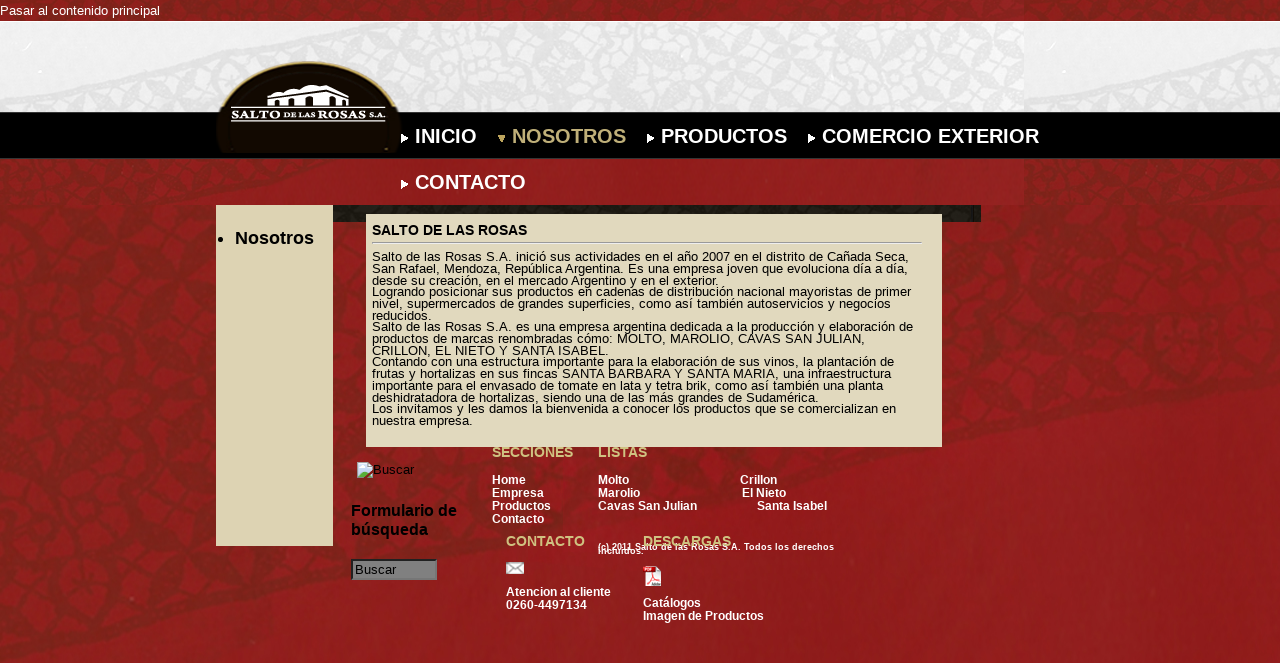

--- FILE ---
content_type: text/html; charset=utf-8
request_url: http://www.saltodelasrosas.com/?q=empresa
body_size: 4912
content:
<!DOCTYPE html PUBLIC "-//W3C//DTD XHTML+RDFa 1.0//EN"
  "http://www.w3.org/MarkUp/DTD/xhtml-rdfa-1.dtd">
<html xmlns="http://www.w3.org/1999/xhtml" xml:lang="es" version="XHTML+RDFa 1.0" dir="ltr"
  xmlns:content="http://purl.org/rss/1.0/modules/content/"
  xmlns:dc="http://purl.org/dc/terms/"
  xmlns:foaf="http://xmlns.com/foaf/0.1/"
  xmlns:og="http://ogp.me/ns#"
  xmlns:rdfs="http://www.w3.org/2000/01/rdf-schema#"
  xmlns:sioc="http://rdfs.org/sioc/ns#"
  xmlns:sioct="http://rdfs.org/sioc/types#"
  xmlns:skos="http://www.w3.org/2004/02/skos/core#"
  xmlns:xsd="http://www.w3.org/2001/XMLSchema#">

<head profile="http://www.w3.org/1999/xhtml/vocab">
  <meta http-equiv="Content-Type" content="text/html; charset=utf-8" />
<link rel="shortcut icon" href="http://www.saltodelasrosas.com/misc/favicon.ico" type="image/vnd.microsoft.icon" />
<meta name="Generator" content="Drupal 7 (http://drupal.org)" />
  <title>Nosotros | Salto de las Rosas</title>
  <style type="text/css" media="all">@import url("http://www.saltodelasrosas.com/modules/system/system.base.css?mwkyax");
@import url("http://www.saltodelasrosas.com/modules/system/system.menus.css?mwkyax");
@import url("http://www.saltodelasrosas.com/modules/system/system.messages.css?mwkyax");
@import url("http://www.saltodelasrosas.com/modules/system/system.theme.css?mwkyax");</style>
<style type="text/css" media="all">@import url("http://www.saltodelasrosas.com/modules/comment/comment.css?mwkyax");
@import url("http://www.saltodelasrosas.com/modules/field/theme/field.css?mwkyax");
@import url("http://www.saltodelasrosas.com/modules/node/node.css?mwkyax");
@import url("http://www.saltodelasrosas.com/modules/search/search.css?mwkyax");
@import url("http://www.saltodelasrosas.com/modules/user/user.css?mwkyax");
@import url("http://www.saltodelasrosas.com/modules/forum/forum.css?mwkyax");
@import url("http://www.saltodelasrosas.com/sites/all/modules/views/css/views.css?mwkyax");</style>
<style type="text/css" media="all">@import url("http://www.saltodelasrosas.com/sites/all/modules/ctools/css/ctools.css?mwkyax");
@import url("http://www.saltodelasrosas.com/sites/all/modules/dhtml_menu/dhtml_menu.css?mwkyax");
@import url("http://www.saltodelasrosas.com/sites/all/modules/nice_menus/nice_menus.css?mwkyax");
@import url("http://www.saltodelasrosas.com/sites/all/modules/nice_menus/nice_menus_default.css?mwkyax");
@import url("http://www.saltodelasrosas.com/sites/all/modules/panels/css/panels.css?mwkyax");
@import url("http://www.saltodelasrosas.com/sites/all/modules/views_slideshow/views_slideshow.css?mwkyax");
@import url("http://www.saltodelasrosas.com/sites/all/modules/panels/plugins/layouts/flexible/flexible.css?mwkyax");
@import url("http://www.saltodelasrosas.com/sites/default/files/ctools/css/9a25d0ce4ac56bb1015eec1612f74c47.css?mwkyax");</style>
<style type="text/css" media="all">@import url("http://www.saltodelasrosas.com/sites/all/themes/corporateclean/style.css?mwkyax");</style>

<!--[if IE]>
<style type="text/css" media="all">@import url("http://www.saltodelasrosas.com/sites/all/themes/corporateclean/ie9-and-below.css?mwkyax");</style>
<![endif]-->
  <script type="text/javascript" src="http://www.saltodelasrosas.com/misc/jquery.js?v=1.4.4"></script>
<script type="text/javascript" src="http://www.saltodelasrosas.com/misc/jquery.once.js?v=1.2"></script>
<script type="text/javascript" src="http://www.saltodelasrosas.com/misc/drupal.js?mwkyax"></script>
<script type="text/javascript" src="http://www.saltodelasrosas.com/sites/default/files/languages/es_xRUa2UmK6MUQcu86QmH_TBhKIfaZ3h35oAKh51IY3cw.js?mwkyax"></script>
<script type="text/javascript" src="http://www.saltodelasrosas.com/sites/all/themes/corporateclean/js/jquery.cycle.all.min.js?mwkyax"></script>
<script type="text/javascript" src="http://www.saltodelasrosas.com/sites/all/themes/corporateclean/cufon-yui.js?mwkyax"></script>
<script type="text/javascript" src="http://www.saltodelasrosas.com/sites/all/themes/corporateclean/Politica_400-Politica_700-Politica_italic_400-Politica_italic_700.font.js?mwkyax"></script>
<script type="text/javascript" src="http://www.saltodelasrosas.com/sites/all/themes/corporateclean/Calibri_400-Calibri_700-Calibri_italic_400-Calibri_italic_700.font.js?mwkyax"></script>
<script type="text/javascript" src="http://www.saltodelasrosas.com/sites/all/modules/cufon/js/cufon-drupal.js?mwkyax"></script>
<script type="text/javascript" src="http://www.saltodelasrosas.com/sites/all/modules/dhtml_menu/dhtml_menu.js?mwkyax"></script>
<script type="text/javascript" src="http://www.saltodelasrosas.com/sites/all/modules/nice_menus/superfish/js/superfish.js?mwkyax"></script>
<script type="text/javascript" src="http://www.saltodelasrosas.com/sites/all/modules/nice_menus/superfish/js/jquery.bgiframe.min.js?mwkyax"></script>
<script type="text/javascript" src="http://www.saltodelasrosas.com/sites/all/modules/nice_menus/superfish/js/jquery.hoverIntent.minified.js?mwkyax"></script>
<script type="text/javascript" src="http://www.saltodelasrosas.com/sites/all/modules/nice_menus/nice_menus.js?mwkyax"></script>
<script type="text/javascript" src="http://www.saltodelasrosas.com/sites/all/modules/panels/js/panels.js?mwkyax"></script>
<script type="text/javascript" src="http://www.saltodelasrosas.com/sites/all/modules/views_slideshow/js/views_slideshow.js?mwkyax"></script>
<script type="text/javascript">
<!--//--><![CDATA[//><!--
jQuery(document).ready(function($) {  

$("#slideshow").cycle({
	fx:    "scrollHorz",
	speed:  "slow",
	timeout: "10000",
	pager:  "#slider-navigation",
	pagerAnchorBuilder: function(idx, slide) {
		return "#slider-navigation li:eq(" + (idx) + ") a";
	},
	after: onAfter
});

function onAfter(curr, next, opts, fwd){
	var $ht = $(this).height();
	$(this).parent().animate({height: $ht});
}

});
//--><!]]>
</script>
<script type="text/javascript">
<!--//--><![CDATA[//><!--
jQuery.extend(Drupal.settings, {"basePath":"\/","pathPrefix":"","ajaxPageState":{"theme":"corporateclean","theme_token":"k0DkPehBxvbjTQZff2G_Kt_Me-XES-ctNdOdC-OaaGQ","js":{"0":1,"misc\/jquery.js":1,"misc\/jquery.once.js":1,"misc\/drupal.js":1,"public:\/\/languages\/es_xRUa2UmK6MUQcu86QmH_TBhKIfaZ3h35oAKh51IY3cw.js":1,"sites\/all\/themes\/corporateclean\/js\/jquery.cycle.all.min.js":1,"sites\/all\/themes\/corporateclean\/cufon-yui.js":1,"sites\/all\/themes\/corporateclean\/Politica_400-Politica_700-Politica_italic_400-Politica_italic_700.font.js":1,"sites\/all\/themes\/corporateclean\/Calibri_400-Calibri_700-Calibri_italic_400-Calibri_italic_700.font.js":1,"sites\/all\/modules\/cufon\/js\/cufon-drupal.js":1,"sites\/all\/modules\/dhtml_menu\/dhtml_menu.js":1,"sites\/all\/modules\/nice_menus\/superfish\/js\/superfish.js":1,"sites\/all\/modules\/nice_menus\/superfish\/js\/jquery.bgiframe.min.js":1,"sites\/all\/modules\/nice_menus\/superfish\/js\/jquery.hoverIntent.minified.js":1,"sites\/all\/modules\/nice_menus\/nice_menus.js":1,"sites\/all\/modules\/panels\/js\/panels.js":1,"sites\/all\/modules\/views_slideshow\/js\/views_slideshow.js":1,"1":1},"css":{"modules\/system\/system.base.css":1,"modules\/system\/system.menus.css":1,"modules\/system\/system.messages.css":1,"modules\/system\/system.theme.css":1,"modules\/comment\/comment.css":1,"modules\/field\/theme\/field.css":1,"modules\/node\/node.css":1,"modules\/search\/search.css":1,"modules\/user\/user.css":1,"modules\/forum\/forum.css":1,"sites\/all\/modules\/views\/css\/views.css":1,"sites\/all\/modules\/ctools\/css\/ctools.css":1,"sites\/all\/modules\/dhtml_menu\/dhtml_menu.css":1,"sites\/all\/modules\/nice_menus\/nice_menus.css":1,"sites\/all\/modules\/nice_menus\/nice_menus_default.css":1,"sites\/all\/modules\/panels\/css\/panels.css":1,"sites\/all\/modules\/views_slideshow\/views_slideshow.css":1,"sites\/all\/modules\/panels\/plugins\/layouts\/flexible\/flexible.css":1,"public:\/\/ctools\/css\/9a25d0ce4ac56bb1015eec1612f74c47.css":1,"sites\/all\/themes\/corporateclean\/style.css":1,"sites\/all\/themes\/corporateclean\/ie9-and-below.css":1}},"cufonSelectors":{"0":{"selector":".menu","options":{"enabled":1,"fontFamily":"Politica","hover":1}},"1":{"selector":".pane-title","options":{"enabled":1,"fontFamily":"Politica","hover":1}},"2":{"selector":".panels-flexible-region-3-sidebar","options":{"enabled":1,"fontFamily":"Politica","hover":1}},"3":{"selector":"#webform-client-form-1","options":{"enabled":1,"fontFamily":"Politica","hover":1}},"5":{"selector":".panels-flexible-region-12-center","options":{"enabled":1,"fontFamily":"Calibri","hover":1}},"6":{"selector":".titulo","options":{"enabled":1,"fontFamily":"Politica","hover":1}},"7":{"selector":"h5","options":{"enabled":1,"fontFamily":"Politica","hover":1}},"8":{"selector":"h6","options":{"enabled":1,"fontFamily":"Calibri","hover":1}},"9":{"selector":".calibry10","options":{"enabled":1,"fontFamily":"Calibri","hover":1}},"10":{"selector":".titulo-producto","options":{"enabled":1,"fontFamily":"Politica","hover":1}},"11":{"selector":".menu-productos h2","options":{"enabled":1,"fontFamily":"Politica","hover":1}},"12":{"selector":".panels-flexible-region-15-right h2","options":{"enabled":1,"fontFamily":"Calibri","hover":1}},"13":{"selector":".panels-flexible-region-15-right a","options":{"enabled":1,"fontFamily":"Calibri","hover":1}},"14":{"selector":".panels-flexible-region-16-right h2","options":{"enabled":1,"fontFamily":"Calibri","hover":1}},"15":{"selector":".panels-flexible-region-16-right a","options":{"enabled":1,"fontFamily":"Calibri","hover":1}},"16":{"selector":".newmenu","options":{"enabled":1,"fontFamily":"Politica","hover":1}}},"dhtmlMenu":{"nav":"none","animation":{"effects":{"height":"height","opacity":"opacity","width":0},"speed":"500"},"effects":{"siblings":"close-same-tree","children":"close-children","remember":""},"filter":{"type":"blacklist","list":{"menu-nuestros-productos":"menu-nuestros-productos","menu-nuestros-productos-crillon":"menu-nuestros-productos-crillon","menu-nuestros-productos-marolio":"menu-nuestros-productos-marolio","menu-nuestros-productos-molto":"menu-nuestros-productos-molto","menu-nuestros-productos-santa-is":"menu-nuestros-productos-santa-is","menu-productos-el-nieto":"menu-productos-el-nieto","main-menu":0,"management":0,"menu-nuestras-marcas":0,"menu-seccion-empresa":0,"navigation":0,"shortcut-set-1":0,"user-menu":0}}},"nice_menus_options":{"delay":"800","speed":"slow"}});
//--><!]]>
</script>
</head>
<body class="html not-front not-logged-in no-sidebars page-node page-node- page-node-3 node-type-empresa i18n-es" >
  <div id="skip-link">
    <a href="#main-content" class="element-invisible element-focusable">Pasar al contenido principal</a>
  </div>
    <!-- Header. -->
<div id="header">

    <div id="header-inside">
    
        <div id="header-inside-left">
            
                        <a href="/" title="Inicio"><img src="http://www.saltodelasrosas.com/img/logo.png" alt="Inicio" /></a>
                 
                        
        </div>
            
        <div id="header-inside-right">
		    
        </div>
    
    </div><!-- EOF: #header-inside -->

</div><!-- EOF: #header -->

<!-- Header Menu. -->
<div id="header-menu">

<div id="header-menu-inside">
    <ul class="menu"><li class="first leaf dhtml-menu" id="dhtml_menu-246"><a href="/">Inicio</a></li>
<li class="leaf active-trail dhtml-menu" id="dhtml_menu-3024"><a href="/?q=empresa" class="active-trail active">Nosotros</a></li>
<li class="leaf dhtml-menu" id="dhtml_menu-451"><a href="/?q=node/9" title="Nuestros productos">Productos</a></li>
<li class="leaf dhtml-menu" id="dhtml_menu-656"><a href="/?q=content/comercio-exterior">Comercio Exterior</a></li>
<li class="last leaf dhtml-menu" id="dhtml_menu-452"><a href="/?q=contacto" title="Contactarnos">Contacto</a></li>
</ul>    </div><!-- EOF: #header-menu-inside -->

</div><!-- EOF: #header-menu -->

<!-- Banner. -->
<div id="banner">

		
      

</div><!-- EOF: #banner -->


<!-- Content. -->
<div id="content">

    <div id="content-inside" class="inside">
    
        <div id="main">
            
                        
                   
                 
                        
                        
			                       
                                    
                        
              <div class="region region-content">
    <div id="block-system-main" class="block block-system">


<div class="content">
<div class="panel-flexible panels-flexible-12 clearfix" >
<div class="panel-flexible-inside panels-flexible-12-inside">
<div class="panels-flexible-row panels-flexible-row-12-main-row panels-flexible-row-first clearfix">
  <div class="inside panels-flexible-row-inside panels-flexible-row-12-main-row-inside panels-flexible-row-inside-first clearfix">
<div class="panels-flexible-region panels-flexible-region-12-left panels-flexible-region-first ">
  <div class="inside panels-flexible-region-inside panels-flexible-region-12-left-inside panels-flexible-region-inside-first">
<div class="panel-pane pane-block pane-menu-menu-seccion-empresa menu-empresa" >
  
      
  
  <div class="pane-content">
    <ul class="menu"><li class="first last leaf active-trail dhtml-menu" id="dhtml_menu-476"><a href="/?q=empresa" title="" class="active-trail active-trail active">Nosotros</a></li>
</ul>  </div>

  
  </div>
  </div>
</div>
<div class="panels-flexible-region panels-flexible-region-12-center panels-flexible-region-last centrado-empresa">
  <div class="inside panels-flexible-region-inside panels-flexible-region-12-center-inside panels-flexible-region-inside-last">
<div class="panel-pane pane-entity-field pane-node-body" >
  
      
  
  <div class="pane-content">
    <div class="field field-name-body field-type-text-with-summary field-label-hidden"><div class="field-items"><div class="field-item even" property="content:encoded"><p><h8><span style="font-size:14px;"><strong>SALTO DE LAS ROSAS</strong></span></h8></p>
<hr /><p>Salto de las Rosas S.A. inició sus actividades en el año 2007 en el distrito de Cañada Seca, San Rafael, Mendoza, República Argentina. Es una empresa joven que evoluciona día a día, desde su creación, en el mercado Argentino y en el exterior.</p>
<p>Logrando posicionar sus productos en cadenas de distribución nacional mayoristas de primer nivel, supermercados de grandes superficies, como así también autoservicios y negocios reducidos.</p>
<p>Salto de las Rosas S.A. es una empresa argentina dedicada a la producción y elaboración de productos de marcas renombradas cómo: MOLTO, MAROLIO, CAVAS SAN JULIAN, CRILLON, EL NIETO Y SANTA ISABEL.</p>
<p>Contando con una estructura importante para la elaboración de sus vinos, la plantación de frutas y hortalizas en sus fincas SANTA BARBARA Y SANTA MARIA, una infraestructura importante para el envasado de tomate en lata y tetra brik, como así también una planta deshidratadora de hortalizas, siendo una de las más grandes de Sudamérica.</p>
<p>Los invitamos y les damos la bienvenida a conocer los productos que se comercializan en nuestra empresa.</p>
<p> </p>
</div></div></div>  </div>

  
  </div>
  </div>
</div>
  </div>
</div>
<div class="panels-flexible-row panels-flexible-row-12-1 panels-flexible-row-last clearfix ">
  <div class="inside panels-flexible-row-inside panels-flexible-row-12-1-inside panels-flexible-row-inside-last clearfix">
<div class="panels-flexible-region panels-flexible-region-12-left2 panels-flexible-region-first ">
  <div class="inside panels-flexible-region-inside panels-flexible-region-12-left2-inside panels-flexible-region-inside-first">
<div class="panel-pane pane-block pane-block-1" >
  
      
  
  <div class="pane-content">
    <p><img alt="Buscar" src="http://www.juana15.com/salto/img/buscar.png" style="margin-left: 6px; width: 65px; height: 16px; margin-bottom: -9px;" /></p>
  </div>

  
  </div>
<div class="panel-separator"></div><div class="panel-pane pane-block pane-search-form" >
  
      
  
  <div class="pane-content">
    <form action="/?q=empresa" method="post" id="search-block-form" accept-charset="UTF-8"><div><div class="container-inline">
      <h2 class="element-invisible">Formulario de búsqueda</h2>
    <div class="form-item form-type-textfield form-item-search-block-form">
 <input onblur="if (this.value == &#039;&#039;) {this.value = &#039;Buscar&#039;;}" onfocus="if (this.value == &#039;Buscar&#039;) {this.value = &#039;&#039;;}" type="text" id="edit-search-block-form--2" name="search_block_form" value="Buscar" size="15" maxlength="128" class="form-text" />
</div>
<div class="form-actions form-wrapper" id="edit-actions"><input type="image" id="edit-submit" name="submit" src="/sites/all/themes/corporateclean/images/search-button.png" class="form-submit" /></div><input type="hidden" name="form_build_id" value="form-YtBFQJI6jCtTcStWfQ3YxJMTp9obPtjawIueQkNP4hM" />
<input type="hidden" name="form_id" value="search_block_form" />
</div>
</div></form>  </div>

  
  </div>
  </div>
</div>
<div class="panels-flexible-region panels-flexible-region-12-left1 ">
  <div class="inside panels-flexible-region-inside panels-flexible-region-12-left1-inside">
<div class="panel-pane pane-block pane-block-3" >
  
      
  
  <div class="pane-content">
    <h5><span style="font-size:14px;"><strong><span style="color: rgb(207, 194, 129);">SECCIONES        </span></strong></span></h5>
<h6><span style="font-size:12px;"><strong><a href="/">Home                        </a></strong></span></h6>
<h6><span style="font-size:12px;"><strong><a href="/?q=empresa">Empresa                    </a></strong></span></h6>
<h6><span style="font-size:12px;"><strong><a href="/?q=node/9">Productos                     </a></strong></span></h6>
<h6><span style="font-size:12px;"><strong><a href="/?q=contacto">Contacto</a></strong></span></h6>
  </div>

  
  </div>
  </div>
</div>
<div class="panels-flexible-region panels-flexible-region-12-center_ ">
  <div class="inside panels-flexible-region-inside panels-flexible-region-12-center_-inside">
<div class="panel-pane pane-block pane-block-4" >
  
      
  
  <div class="pane-content">
    <h5><span style="font-size:14px;"><strong><span style="color: rgb(207, 194, 129);">LISTAS</span></strong></span></h5>
<h6><span style="font-size:12px;"><strong><a href="?q=marcas/molto">Molto   </a>                                  <a href="?q=marcas/crillon">Crillon</a></strong></span></h6>
<h6><span style="font-size:12px;"><strong><a href="?q=marcas/marolio">Marolio </a>                                 <a href="?q=marcas/el-nieto">El Nieto</a></strong></span></h6>
<h6><span style="font-size:12px;"><strong><a href="?q=marcas/cavas-san-julian">Cavas San Julian   </a>                 <a href="?q=marcas/santa-isabel/">Santa Isabel</a></strong></span></h6>
<p> </p>
<p> </p>
<p><span style="font-size: 10px;"><h9></h9></span></p>
<h6><strong><a href="#">(c) 2011 Salto de las Rosas S.A. Todos los derechos incluidos.</a></strong></h6>
  </div>

  
  </div>
  </div>
</div>
<div class="panels-flexible-region panels-flexible-region-12-right1 ">
  <div class="inside panels-flexible-region-inside panels-flexible-region-12-right1-inside">
<div class="panel-pane pane-block pane-block-2" >
  
      
  
  <div class="pane-content">
    <h5><span style="font-size: 14px;"><strong><span style="color: rgb(207, 194, 129);">CONTACTO</span></strong></span></h5>
<p><a href="?q=contacto"><img alt="Contacto" src="img/sobre.png" style="width: 18px; height: 12px; margin-bottom: -23px;" />  </a></p>
<h6><span style="font-size: 12px;"><strong><a href="#">Atencion al cliente   </a></strong></span></h6>
<h6><span style="font-size: 12px;"><strong><a href="#">0260-4497134    </a></strong></span></h6>
  </div>

  
  </div>
  </div>
</div>
<div class="panels-flexible-region panels-flexible-region-12-right2 panels-flexible-region-last ">
  <div class="inside panels-flexible-region-inside panels-flexible-region-12-right2-inside panels-flexible-region-inside-last">
<div class="panel-pane pane-block pane-block-11" >
  
      
  
  <div class="pane-content">
    <h5><span style="font-size: 14px;"><strong><span style="color: rgb(207, 194, 129);">DESCARGAS</span></strong></span></h5>
<p><img alt="Descargar" src="img/pdf.png" style="width: 20px; height: 20px; margin-bottom: -12px;" /></p>
<h6><span style="font-size: 12px;"><strong><a href="#">Catálogos</a></strong></span></h6>
<h6><span style="font-size: 12px;"><strong><a href="#">Imagen de Productos</a></strong></span></h6>
  </div>

  
  </div>
  </div>
</div>
  </div>
</div>
</div>
</div>
</div>
</div>  </div>
            
                        
        </div><!-- EOF: #main -->
        
        <div id="sidebar">
             
            
        </div><!-- EOF: #sidebar -->

    </div><!-- EOF: #content-inside -->

</div><!-- EOF: #content -->

  <script type="text/javascript">
<!--//--><![CDATA[//><!--
Cufon.now();
//--><!]]>
</script>
</body>
</html>


--- FILE ---
content_type: text/css
request_url: http://www.saltodelasrosas.com/sites/all/themes/corporateclean/style.css?mwkyax
body_size: 7398
content:
body { font: 0.8em/165% "Lucida Grande","Lucida Sans Unicode",Segoe UI,Helvetica,Arial,sans-serif; margin:0; padding:0; color: #000; outline:0 none; vertical-align:baseline; background-image:url("http://www.saltodelasrosas.com/img/fondo.png"); }

h1, h2, h3, h4, h5, h6 { margin:25px 0 20px 0; line-height:120%; color:#000; font-family: Myriad Pro,"Lucida Grande","Lucida Sans Unicode",Segoe UI,Helvetica,Arial,sans-serif; }

h1 { font-size: 32px; margin:0 0 20px 0; }

h2 { font-size: 16px; color:#000; font-weight:bold; }

h3 { font-size: 130%; }

h4 { font-size: 110%; }

h5 {line-height: 0px; margin-top: 5px;  }

h6 {line-height: 4px; margin-bottom: -17px; }

.front .node h1 { font-size:30px; color:#494d4f; font-weight:normal; }

.front .node h1.front-heading { margin-bottom:0; color:#1487d4; font-weight:bold; }

.subtitle { padding:5px 0 15px 0; font-size:18px; color:#494d4f; font-family: Myriad Pro,"Lucida Grande","Lucida Sans Unicode",Segoe UI,Helvetica,Arial,sans-serif; }

#footer h1, #footer h2, #footer h3, #footer h4, 
#footer-bottom h1, #footer-bottom h2, #footer-bottom h3, #footer-bottom h4 { text-shadow:none; }

p { margin:0 0 -1px 0; }

a, li a.active { color:#fff; text-decoration:none; }

#footer a, #footer li a.active, #footer-bottom a, #footer-bottom li a.active { color:#ffffff; }

#footer a:hover, #footer li a.active:hover, #footer-bottom a:hover, #foote-bottom li a.active:hover { color:#1487d4; }

a img { border:none; outline: none; display:block; overflow:hidden; }

img.masked, .field-type-image img {  }

code { font-family: "Courier New", Courier, monospace; }

blockquote { background:transparent url('images/blockquote.png') no-repeat top left; margin: 40px 0; padding: 0 55px; }

.breadcrumb { padding:0 10px 20px 0; }

.breadcrumb-separator { padding:0 8px 0 4px; }

.submitted { margin:-15px 0 20px 0; font-size: 85%; text-transform: uppercase; }

.region-sidebar-first .block h2 {  margin: 0 0 15px 0; padding:0 0 5px 0; }

.region-content { line-height:155%; } 

#header a { color:#0099cc; }


#site-name { font-size:130%; }

#slogan { color:#d5d5d5; }

/* 
* Layout 
*/
#header { clear:both;
height:91px;
background-image: url("http://www.saltodelasrosas.com/img/arriba.png"); 
}

#header-inside { width: 960px; margin: 0 auto; padding:40px 0; overflow:hidden; } 

#header-menu { clear:both; background: #000; border-top:1px solid #353535; border-bottom:1px solid #353535; }

#header-menu-inside { width: 960px; margin: 0 auto; height:45px; line-height:46px;} 

#header-inside-left { float:left; width: 620px; padding:0 60px 0 0; margin:0 0 0 56px; }

#header-inside-right { float:left; width: 280px; padding:0; }

#logo { float:left; width:336px; display:block; overflow:hidden; padding:0; margin:0; }

#logo a{ padding:0; margin:0; display:block; overflow:hidden; }

#logo img { padding:0; margin:0; display:block; overflow:hidden; }

#banner  { clear:both; border-bottom:1px solid #ffffff; overflow: hidden;
background: #efeeee;
/* IE10 */ 
background-image: -ms-linear-gradient(top, #efeeee 0%, #dadada 100%);
/* Mozilla Firefox */ 
background-image: -moz-linear-gradient(top, #efeeee 0%, #dadada 100%);
/* Opera */ 
background-image: -o-linear-gradient(top, #efeeee 0%, #dadada 100%);
/* Webkit (Safari/Chrome 10) */ 
background-image: -webkit-gradient(linear, left top, left bottom, color-stop(0, #efeeee), color-stop(1, #dadada));
/* Webkit (Chrome 11+) */ 
background-image: -webkit-linear-gradient(top, #efeeee 0%, #dadada 100%);
/* Proposed W3C Markup */ 
background-image: linear-gradient(top, #efeeee 0%, #dadada 100%);
/* IE6-9 */ 
filter:  progid:DXImageTransform.Microsoft.gradient(startColorstr='#efeeee', endColorstr='#dadada'); }

#content { clear:both; 
overflow:hidden;
background-image:url("http://www.saltodelasrosas.com/img/fondo.jpg") ;
margin-top: -1px;}

#content-inside { width: 960px; margin: 0 auto; padding:4px 0 88px 0px; overflow:hidden; display:block; } 

#main { float:left; width: 620px; padding:0 60px 0 0; margin:0; }

#sidebar { float:left; width: 280px; padding:0; } 

.no-sidebars #main { width:960px; padding:0; margin:0 0 0 67px; }

.no-sidebars #sidebar { display:none; }

.meta-data { font-size:75%; text-transform:uppercase; color:#545454; margin:5px 0 20px 0; display:block; overflow:hidden; clear:both; }

#footer { clear:both; 
overflow:hidden; 
background-image:url("http://www.saltodelasrosas.com/img/footer.jpg"); 
padding:0px;
height:111px
}

#footer-inside { width: 960px; margin: 0 auto; } 

.footer-area { width:280px; float:left; padding:0 50px 0 0; }

.footer-area.first { width:67px;}

.footer-area.second { width:372px; }

.footer-area.third { width:300px; padding:0; }

.node.node-teaser { margin-bottom:60px; }

#footer-bottom { clear:both; overflow:hidden; visibility: hidden; padding:40px 0; border-top:1px solid #353535;
background: #1a1a1a;
/* IE10 */ 
background-image: -ms-linear-gradient(top, #262626 0%, #1a1a1a 100%);
/* Mozilla Firefox */ 
background-image: -moz-linear-gradient(top, #262626 0%, #1a1a1a 100%);
/* Opera */ 
background-image: -o-linear-gradient(top, #262626 0%, #1a1a1a 100%);
/* Webkit (Safari/Chrome 10) */ 
background-image: -webkit-gradient(linear, left top, left bottom, color-stop(0, #262626), color-stop(1, #1a1a1a));
/* Webkit (Chrome 11+) */ 
background-image: -webkit-linear-gradient(top, #262626 0%, #1a1a1a 100%);
/* Proposed W3C Markup */ 
background-image: linear-gradient(top, #262626 0%, #1a1a1a 100%);
/* IE6-9 */ 
filter:  progid:DXImageTransform.Microsoft.gradient(startColorstr='#262626', endColorstr='#1a1a1a'); }

#footer-bottom-inside { width: 960px; margin: 0 auto; } 

#footer-bottom-left { float:left; width: 620px; padding:0 60px 0 0; margin:0; }

#footer-bottom-right { float:left; width: 280px; padding:0; }

/*
* Sidebar Blocks - Menus
*/
.region-sidebar-first .block .content { border:1px solid #ffffff; 
-webkit-border-radius: 5px; -moz-border-radius: 5px; border-radius: 5px; 
padding: 20px; overflow:hidden; background:#ffffff; margin:0 0 40px 0;
 /* shadow */
-webkit-box-shadow: 0 2px 6px #efefef inset;  -moz-box-shadow:0 2px 6px #efefef inset;  box-shadow:0 2px 6px #efefef inset; }

.region-sidebar-first #block-block-2.block .content { background:none; border:none; padding:0; -webkit-box-shadow: none;  -moz-box-shadow:none;  box-shadow:none; }

.region-sidebar-first ul.menu {  margin:0; padding:0; }

.region-sidebar-first ul.menu li { list-style:none; margin:0; padding:0; list-style-image:none; }

.region-sidebar-first ul.menu li a { border-bottom:1px solid #e7e7e7; display:block; padding:5px; }

.region-sidebar-first ul.menu ul.menu { padding:0 0 0 15px; }

/* 
* Contact 
*/
.contact-form { margin:10px 0; }

.contact-form label, .comment-form label { font-weight:bold; }

.contact-form input.form-text, .comment-form input.form-text { background:#e8e8e8; border:1px solid #f2f2f2;
font-family: "Lucida Grande","Lucida Sans Unicode",Segoe UI,Helvetica,Arial,sans-serif; height:25px; line-height:25px; margin:0 0 10px 0; padding:5px; width:350px; color:#5f6a5f; 
-webkit-border-radius: 5px; -moz-border-radius: 5px; border-radius: 5px; 
 /* shadow */
-webkit-box-shadow: 0px 2px 3px #bcbcbc inset;  -moz-box-shadow: 0px 2px 3px #bcbcbc inset;  box-shadow: 0px 2px 3px #bcbcbc inset; }

.contact-form input.form-text.error { border:2px solid red; }

.contact-form textarea, .comment-form textarea { background:#e8e8e8; border:1px solid #f2f2f2;
font-family: "Lucida Grande","Lucida Sans Unicode",Segoe UI,Helvetica,Arial,sans-serif;
margin:0 20px 10px 0; padding:10px 5px; height:155px; font-size:100%; color:#5f6a5f; 
-webkit-border-radius: 5px; -moz-border-radius: 5px; border-radius: 5px; 
 /* shadow */
-webkit-box-shadow: 0px 2px 3px #bcbcbc inset;  -moz-box-shadow: 0px 2px 3px #bcbcbc inset;  box-shadow: 0px 2px 3px #bcbcbc inset;}

.filter-wrapper { border:1px solid #DDDDDD; border-top:none; }

.user-picture { float:left;  padding:0 20px 10px 0; }

/*
* About
*/
.about-features { padding:60px 0 0 0; }

.about-feature { float:left; padding:0 20px 0 0; margin:0 20px 0 0; border-right:1px solid #e5e5e5; width:290px; }

.about-feature.last { float:left; padding:0; margin:0; border-right:none; }

.about-members { clear:both; padding:10px 0 0 0;}

.about-member { background:transparent url('images/pattern.png'); border:1px solid #e4e4e4; padding:15px; float:left; width:418px; margin:0 0 60px 0; }

.about-member p { margin:0; }

.about-member.left { margin-right:60px; }

/*
* Products
*/
.product { float:left; width:280px; margin:0 60px 60px 0;  }

.product.last{ margin:0 0 60px 0; }

.product h2 { margin:0 0 5px 0; }

.product-subtitle { padding:0 0 10px 0; }

/*
* Services
*/
.services { clear:both; padding:20px 0; }

.service-left { float:left; width:450px; padding:0 30px 0 0; }

.service-right { float:left; width:450px; padding:0 0 0 30px; }

/*
* Testimonials
*/
.testimonial { display: block; overflow: hidden; position: relative; clear:both; }

.testimonial-inner { outline:none; border:1px solid #ffffff; 
-webkit-border-radius: 5px; -moz-border-radius: 5px; border-radius: 5px; 
padding: 20px; overflow:hidden; background:#ffffff; margin:25px 0 0 0; font-style:italic;
 /* shadow */
-webkit-box-shadow: 0 2px 3px #efefef inset;  -moz-box-shadow:0 2px 3px #efefef inset;  box-shadow:0 2px 3px #efefef inset; }

.testimonial-submitted { background: url("images/testimonial.png") no-repeat scroll 95% 0 transparent; text-align:right; padding:20px 0 0 0; }

/* 
* Main-menu 
*/
/* 1st Level */
#header-menu ul.menu  { display:block; padding-left:255px; margin:0; position:relative; z-index:100; }

#header-menu ul.menu li { display:inline-block; float:left; vertical-align: middle; padding:0; margin:0; }

#header-menu ul.menu li a { outline:none; text-decoration: none; margin:0 35px 0 0; color:#ffffff; font-size:20px; font-weight:bold; text-align:center; text-transform:uppercase; 
font-family: Myriad Pro,"Lucida Grande","Lucida Sans Unicode",Segoe UI,Helvetica,Arial,sans-serif; display:list-item; list-style-image: url("http://www.saltodelasrosas.com/img/menu-arriba.png");  }

#header-menu ul.menu li a.active { display:list-item; list-style-image: url("http://www.saltodelasrosas.com/img/menu-abajo.png");  }

#header-menu ul.menu li a:hover { display:list-item; list-style-image: url("http://www.saltodelasrosas.com/img/menu-abajo.png");  }

#header-menu ul.menu li a:hover, #header-menu ul.menu li a.active { color:#C0B079; }

#header-menu ul.menu li a:after { content: none; }

#header-menu ul.menu li.expanded { position: relative; }

#header-menu ul.menu li.expanded a { background:transparent url('images/main-menu-expanded.png') no-repeat center right; padding:0 15px 0 0; }

/* 2nd Level */
#header-menu ul.menu li.expanded ul.menu { width: 230px; z-index:100; padding:0; background: #222222; display: none; position: absolute; }

#header-menu ul.menu li.expanded:hover, #header-menu ul.menu li.expanded:hover > ul.menu { display:block; }

#header-menu ul.menu li.expanded ul.menu li a { padding:10px; margin:0; display:block; width:210px; text-align:left; line-height:130%; background:none; font-size:12px; border-bottom:1px solid #353535; }

#header-menu ul.menu li.expanded ul.menu li.expanded { background:transparent url('images/main-menu-arrow.png') no-repeat center right; }

#header-menu ul.menu li ul.menu li a:hover {  background:#1b1b1b; color:#0099CC;  }

#header-menu ul.menu li.expanded ul.menu li.expanded a:hover { background:#1b1b1b url('images/main-menu-arrow.png') no-repeat center right; }

#header-menu ul.menu li.expanded ul.menu li.leaf a:hover { background:#1b1b1b; }

/* 3rd, 4th, 5th, (...) level  */
#header-menu ul.menu li.expanded ul ul { display: none; left: 230px; top:0; padding:0; }

/* Footer menu */
#footer .block ul.menu { margin: 0; padding: 0; }

#footer .block ul.menu ul.menu { margin: 0 0 0 15px; }

#footer .block ul.menu li { list-style:none; margin:0; padding:0; list-style-image:none; }

#footer .block ul.menu li a { border-bottom: 1px solid #353535; display: block; padding:5px; }

/* 
* Footer-bottom menu 
*/
ul.secondary-menu, #footer-bottom ul.menu { padding:0; margin:0 0 10px 0; display:block; overflow:hidden; }

ul.secondary-menu li, #footer-bottom ul.menu li { border-right:1px solid #353535; display:block; float:left; list-style-type:none; overflow:hidden; padding:0 10px; margin:0; }

ul.secondary-menu li.first, #footer-bottom ul.menu li.first { padding:0 10px 0 0; margin:0; }

ul.secondary-menu li.last, #footer-bottom ul.menu li.last { border-right:none; margin:0; }

#footer-bottom ul.menu ul.menu { display:none; }

/* 
* Comments 
*/
#comments { padding:20px 0 0 0; }

.comment { border:1px solid #ffffff; 
-webkit-border-radius: 5px; -moz-border-radius: 5px; border-radius: 5px; 
padding: 20px; overflow:hidden; background:#ffffff; margin:0 0 30px 0;
 /* shadow */
-webkit-box-shadow: 0 2px 6px #efefef inset;  -moz-box-shadow:0 2px 6px #efefef inset;  box-shadow:0 2px 6px #efefef inset;}

#comments-title { border:1px solid #e7e7e7; padding:5px 10px; display:block; overflow:hidden; margin:0 0 30px 0;
/* background */
background: #fdfdfd;
/* IE10 */ 
background-image: -ms-linear-gradient(top, #fdfdfd 0%, #efefef 100%);
/* Mozilla Firefox */ 
background-image: -moz-linear-gradient(top, #fdfdfd 0%, #efefef 100%);
/* Opera */ 
background-image: -o-linear-gradient(top, #fdfdfd 0%, #efefef 100%);
/* Webkit (Safari/Chrome 10) */ 
background-image: -webkit-gradient(linear, left top, left bottom, color-stop(0, #fdfdfd), color-stop(1, #efefef));
/* Webkit (Chrome 11+) */ 
background-image: -webkit-linear-gradient(top, #fdfdfd 0%, #efefef 100%);
/* Proposed W3C Markup */ 
background-image: linear-gradient(top, #fdfdfd 0%, #efefef 100%);
/* IE6-9 */ 
filter:  progid:DXImageTransform.Microsoft.gradient(startColorstr='#fdfdfd', endColorstr='#efefef');
/* radius */
-webkit-border-radius: 5px; -moz-border-radius: 5px; border-radius: 5px; 
}

#comments-title h2 { padding:0; margin:0; }

#comments-title-left { float:left; width:50%; }

#comments-title-right { float:right; width:50%; text-align:right; }

#comments-title-right .counter { color:#979696; font-weight:bold; font-size:20px; 
background:transparent url('images/comments.png') no-repeat center left; padding:0 0 0 35px; }

#comments h3 { margin:0; padding:10px 0 20px 0; font-weight:normal; }

#comments ul.links { display:block; }

#comments ul.links li a { color:#ffffff; padding:5px 10px; margin:0 0 0 2px; text-shadow: 0 1px 1px #003547; font-weight:bold; border:none;
font-family: "Lucida Grande","Lucida Sans Unicode",Segoe UI,Helvetica,Arial,sans-serif; cursor:pointer;
/* background */
background: #0093c5;
/* IE10 */ 
background-image: -ms-linear-gradient(top, #0093c5 0%, #0079a2 100%);
/* Mozilla Firefox */ 
background-image: -moz-linear-gradient(top, #0093c5 0%, #0079a2 100%);
/* Opera */ 
background-image: -o-linear-gradient(top, #0093c5 0%, #0079a2 100%);
/* Webkit (Safari/Chrome 10) */ 
background-image: -webkit-gradient(linear, left top, left bottom, color-stop(0, #0093c5), color-stop(1, #0079a2));
/* Webkit (Chrome 11+) */ 
background-image: -webkit-linear-gradient(top, #0093c5 0%, #0079a2 100%);
/* Proposed W3C Markup */ 
background-image: linear-gradient(top, #0093c5 0%, #0079a2 100%);
/* IE6-9 */ 
filter:  progid:DXImageTransform.Microsoft.gradient(startColorstr='#0093c5', endColorstr='#0079a2');
/* radius */
-webkit-border-radius: 5px; -moz-border-radius: 5px; border-radius: 5px; 
/* shadow */
-webkit-box-shadow: 0px 1px 2px #939da2; -moz-box-shadow: 0px 1px 2px #939da2; box-shadow: 0px 1px 2px #939da2; }

#comments ul.links li a:hover {  background: #008ab8; text-decoration:none; }

/*
* Poll
*/
.poll .bar .foreground { background-color: #0092c3; }

.poll .title { padding:0 0 20px 0; }

/*
* Recent content block
*/
#block-node-recent table, #block-node-recent td { border:none; }

#block-node-recent table tbody { border:none; }

#block-node-recent tr.even, #block-node-recent tr.odd { border-bottom:1px solid #e7e7e7; }

/*
* Search
*/
#block-search-form { background:#e8e8e8; border:none; overflow:hidden;
/* Radius */
 -webkit-border-radius: 5px; -moz-border-radius: 5px; border-radius: 5px;
 /* shadow */
-webkit-box-shadow: 0px 2px 5px #c8c8c8 inset;  -moz-box-shadow: 0px 2px 5px #c8c8c8 inset;  box-shadow: 0px 2px 5px #c8c8c8 inset; }

#block-search-form .form-item { margin:0; padding:0; }

#block-search-form input.form-text { background:none; border:none; outline:none; text-decoration: none; color:#9f9f9f; float:left; width:218px; padding:10px; 
font-family: "Lucida Grande","Lucida Sans Unicode",Segoe UI,Helvetica,Arial,sans-serif; height:15px; line-height:15px; }

#block-search-form input.form-submit { background:none; border:none; outline:none; padding:6px 10px 0 10px; }

.region-sidebar-first #block-search-form { -webkit-box-shadow: none;  -moz-box-shadow: none;  box-shadow: none; }

.region-sidebar-first #block-search-form.block  { background:none; }

.region-sidebar-first #block-search-form.block .content  { background:#ffffff; border:1px solid #FFFFFF; overflow:hidden; padding:0; }

/* 
* Messages
*/
div.messages.status { background:#52ac61; border:1px solid #46a055; padding:10px; margin:0 0 15px 0; color:#ffffff; }

div.messages.error { background:#d30000; border:1px solid #b50000; padding:10px; margin:0 0 15px 0; color:#ffffff; }

div.messages.warning { background:#dd6e0c; border:1px solid #d2ac7f; padding:10px; margin:0 0 15px 0; color:#ffffff; }

div.messages.status a, div.messages.error a, div.messages.warning a { color:#ffffff; text-decoration:underline; }

/* 
* Javascript Slideshow 
*/
#slideshow { display:block; position:relative; overflow: hidden; width: 100% !important; background:transparent; }

.slider-item { width:100% !important; background:transparent !important; }

.slider-item .content { width:960px; margin:0 auto; padding:30px 0 0 0; position:relative; }

.slider-item a { outline:none; }

#slider-controls-wrapper { width:960px; margin:0 auto; padding:20px 0; display:block; } 

#slider-controls { display:block; text-align:center; width:960px; } 

#slider-controls ul { display:block; overflow:hidden; margin:0; padding:0; text-align:center; }

#slider-controls ul li { display:inline; margin:0; padding:0; list-style:none; }

#slider-controls ul li a { width:17px; height:17px; background:url('images/inactive-slide.png') no-repeat center center; display:inline-block; padding:0; margin:0; outline:none; }

#slider-controls ul li a:focus { outline:none; }

#slider-controls ul li.activeSlide a:hover, #slider-controls ul li.activeSlide a { background:url('images/active-slide.png') no-repeat center center; }

/* 
* Slideshow Typography
*/
#slideshow h2 { margin:0 0 10px 0; color:#222222; font-size:30px; font-weight:bold; }

#slideshow img {  }

/*  
* Tables
*/
table { border-collapse: collapse; width:100%; }

table, td { border: 1px solid #bbbbbb; }

table th { background:#222222; color:#ffffff; font-weight:bold; border:none; }

table tr.odd { background:transparent; }

table tr.even { background:#ffffff; }

table td, table th { padding:5px; }

/* 
* Lists 
*/
ol { list-style-type:decimal; }

ol ol { list-style-type:upper-alpha; }

ol ol ol {list-style-type:lower-alpha; }

li { display:list-item; }

.pager-current { font-weight:bold; color:#7c713f; }

ul.tabs { clear:both; margin:20px; white-space: normal }

ul.tabs li { padding:10px 0; line-height:130%; }

.links { display: block; text-align:right; }

.links li { list-style-type:none; }

.item-list ul { margin:0 0 0.25em 1em; padding:0; }

.item-list ul li { margin:0 0 0 5px; padding:0 0 5px 5px; }

ol.search-results { padding:0; }

.links ul li a, a.more, #edit-submit, #edit-preview, input.form-submit { color:#ffffff; padding:7px 15px; text-shadow: 0 1px 1px #003547; font-weight:bold; border:none;
font-family: "Lucida Grande","Lucida Sans Unicode",Segoe UI,Helvetica,Arial,sans-serif; cursor:pointer;
/* background */
background: #0095c7;
/* IE10 */ 
background-image: -ms-linear-gradient(top, #0093c5 0%, #0079a2 100%);
/* Mozilla Firefox */ 
background-image: -moz-linear-gradient(top, #0093c5 0%, #0079a2 100%);
/* Opera */ 
background-image: -o-linear-gradient(top, #0093c5 0%, #0079a2 100%);
/* Webkit (Safari/Chrome 10) */ 
background-image: -webkit-gradient(linear, left top, left bottom, color-stop(0, #0093c5), color-stop(1, #0079a2));
/* Webkit (Chrome 11+) */ 
background-image: -webkit-linear-gradient(top, #0093c5 0%, #0079a2 100%);
/* Proposed W3C Markup */ 
background-image: linear-gradient(top, #0093c5 0%, #0079a2 100%);
/* IE6-9 */ 
filter:  progid:DXImageTransform.Microsoft.gradient(startColorstr='#0093c5', endColorstr='#0079a2');
/* radius */
-webkit-border-radius: 15px; -moz-border-radius: 15px; border-radius: 15px; 
/* shadow */
-webkit-box-shadow: 0px 1px 2px #939da2; -moz-box-shadow: 0px 1px 2px #939da2; box-shadow: 0px 1px 2px #939da2;
 }

.links ul li a:hover, a.more:hover, #edit-submit:hover, #edit-preview:hover, input.form-submit:hover {  background: #008ab8; text-decoration:none; }

.resizable-textarea .grippie { border:1px solid #dddddd; }

#edit-submit, #edit-preview { margin:0 10px 0 0; visibility:hidden;}

#block-search-form input.form-submit { margin:0; border:none; -webkit-box-shadow:none; -moz-box-shadow:none; box-shadow:none; background:none; filter:none; }

ul.inline li { display: inline-block; margin: 0; padding: 10px 5px; zoom: 1; *display: inline; }

input.form-submit { margin:0 10px 0 0; }

/*
* Social
*/
ul.social-bookmarks { margin:0; padding:0; }

ul.social-bookmarks li {display:inline-block; float:left; list-style-type:none; margin:0; cursor:pointer; }

ul.social-bookmarks li a { display:inline-block; width:25px; height:24px; padding:0 3px;  margin:0 auto; text-align:center; overflow:hidden; outline:none; }

ul.social-bookmarks li.label { padding:0 15px 0 0; }

ul.social-bookmarks li.facebook a { background:url('images/social-media-facebook.png') no-repeat center bottom; }

ul.social-bookmarks li.twitter a { background:url('images/social-media-twitter.png') no-repeat center bottom; }

ul.social-bookmarks li.rss a { background:url('images/social-media-rss.png') no-repeat center bottom; }

ul.social-bookmarks li.linkedin a { background:url('images/social-media-linkedin.png') no-repeat center bottom; }

ul.social-bookmarks li.delicious a { background:url('images/social-media-delicious.png') no-repeat center bottom; }

/*
* Forum
*/
#forum { padding:20px 0; }



/*
* Twitter updates
*/
.twtr-hd, .twtr-ft { display:none; }

.twtr-bd { display:block; overflow:hidden; }

.twtr-widget .twtr-tweet { border-bottom: 1px solid #353535 !important; padding: 0 0 5px 0; margin: 0 0 5px 0;  }


#block-block-3{ float:left; }

.panels-flexible-region-1-center {
float:left;
margin-right:-66px;

}




.panels-flexible-region-1-left {
float:left;
margin-right:-70px;

padding-left: 70px;
}

.panels-flexible-region-1-left_ {
float:left;

 margin-left: -14px;
}



.panels-flexible-row-1-1-inside {
background-image:url("http://www.saltodelasrosas.com/img/footer.jpg");
padding-right:0;
padding-top: 20px;
padding-bottom: 35px;
width: 756px;
margin:0 0 0 3px;
line-height: 15px;
}

.panels-flexible-row-3-1-inside {
background-image:url("http://www.saltodelasrosas.com/img/footer.jpg");
padding-right:0;
padding-top: 20px;
padding-bottom: 35px;
width: 754px;
margin-top:-56px;
margin-left: 2px;
line-height: 15px;
}

.panels-flexible-region-1-left2 {
	padding-left:12px;
	}
	
	.panels-flexible-row-last {
padding-bottom:0;
padding-left:69px;
}

.panels-flexible-region-1-center_bo {
float:left;
margin-left: -50px;
    width: 33.3195%;
}



.panels-flexible-region-1-left2 {
    float: left;
    margin-bottom: -24px;
    margin-left: 3px;
    margin-top: 15px;
    width: 19.4379%;
}

.panels-flexible-row-3-main-row-inside {
background-image: url("http://www.saltodelasrosas.com/img/mapa-contacto.jpg");
background-repeat:no-repeat;
background-position:117px 2px;
margin-top:-57px;
}

.panels-flexible-region-3-left {
float:left;
margin-left:54px;
margin-top:33px;
width:27.4301%;
}

.panels-flexible-region-3-sidebar {
background:none repeat scroll 0 0 #DDD3B3;
float:left;
height:470px;
margin-left:3px;
margin-top:2px;
width:11.8755%;
font-size: 22px;
font-weight: bold;
text-align:center;
}


.form-textarea-wrapper textarea {
-moz-box-sizing:border-box;
display:block;
margin:0;

background-color:#DDD3B3;
-moz-box-shadow:0 5px 4px rgba(0, 0, 0, 0.3);
-webkit-box-shadow:0 5px 4px rgba(0, 0, 0, 0.3);
box-shadow: 0 5px 4px rgba(0, 0, 0, 0.3);
}


#webform-client-form-1{
margin-top: -21px;
}

.panels-flexible-row {
margin:50px 0 0;
padding:0 0 0.5em;
}


.pane-block-12{
line-height:24px;
font-weight: bold;
}



.pane-block-12 a { 
color: black;
}

.panels-flexible-row-1-main-row-inside {
margin-left:-63px;
padding-right:66px;
}

.panels-flexible-region-3-center_bo {
float:left;
margin-left:-53px;
 width: 33.3195%;
}

.panels-flexible-region-3-left2 {
float:left;
padding-left:15px;
width:19.4379%;
    margin-bottom: -24px;
    margin-left: 3px;
    margin-top: 15px;
  
}


.panels-flexible-region-3-left_ {
float:left;
margin-left: -14px;
    width: 20.4193%;
}

#edit-submitted-e-mail{
background-color: #DDD3B3;
height:25px;
-moz-box-shadow:0 5px 4px rgba(0, 0, 0, 0.3);
-webkit-box-shadow:0 5px 4px rgba(0, 0, 0, 0.3);
box-shadow: 0 5px 4px rgba(0, 0, 0, 0.3);
margin-bottom: -7px;
}

#edit-submitted-empresa {
background-color: #DDD3B3;
height:25px;
-moz-box-shadow:0 5px 4px rgba(0, 0, 0, 0.3);
-webkit-box-shadow:0 5px 4px rgba(0, 0, 0, 0.3);
box-shadow: 0 5px 4px rgba(0, 0, 0, 0.3);
}

#edit-submitted-nombre-y-apellido{
background-color: #DDD3B3;
height:25px;
-moz-box-shadow:0 5px 4px rgba(0, 0, 0, 0.3);
-webkit-box-shadow:0 5px 4px rgba(0, 0, 0, 0.3);
box-shadow: 0 5px 4px rgba(0, 0, 0, 0.3);
margin-bottom: -7px;
}

#edit-search-block-form--2{
background-color: grey;
width: 78px;

}

.contacto{
margin-top: -10px;

}

.pane-content a:hover img{
opacity:0.7;
filter:alpha(opacity=70); /* For IE8 and earlier */
background-color: black;

}
.panels-flexible-region-12-left {
    background-color: #DDD3B3;
    float: left;
    height: 335px;
      width: 15.3%;
	  padding-top: 44px;
}


.panels-flexible-region-12-center {
 -moz-background-clip: border;
    -moz-background-origin: padding;
    -moz-background-size: auto auto;
    -moz-box-shadow: 2px 5px 7px rgba(0, 0, 0, 0.6);
    -moz-box-sizing: border-box;
    background-attachment: scroll;
    background-color: #E1D9BE;
    background-image: none;
    background-position: 0 0;
    background-repeat: repeat;
    float: left;
    line-height: 12px;
    margin-left: 33px;
    margin-top: 47px;
    padding-bottom: 10px;
    padding-top: 10px;
    width: 576px;
}

.panels-flexible-region-12-right {
-moz-background-clip: border;
    -moz-background-origin: padding;
    -moz-background-size: auto auto;
    -moz-box-shadow: 2px 5px 7px rgba(0, 0, 0, 0.6);
    -moz-box-sizing: border-box;
    background-attachment: scroll;
    background-color: #E3DAC0;
    background-image: none;
    background-position: 0 0;
    background-repeat: repeat;
    float: left;
    height: 145px;
    margin-left: 35px;
    margin-top: 85px;
    padding-left: 4px;
    padding-right: 0;
    padding-top: 33px;
    width: 36.5759%;
}

.panels-flexible-row-12-main-row-inside {
	background-image: url('http://www.saltodelasrosas.com/img/fondo-page.png');
  margin-left: -11px;
    margin-top: -92px;
    width: 765px;
	
	}
	
	.panels-flexible-row-12-1-inside {
     background-image: url("http://www.saltodelasrosas.com/img/footer.jpg");
    margin-left: -11px;
    margin-top: -56px;
    padding-bottom: 35px;
    padding-right: 0;
    padding-top: 20px;
    width: 765px;
	line-height: 15px;
}
.panels-flexible-region-12-left2 {
   float: left;
    padding-left: 15px;
    width: 19.4379%;
	 
    margin-bottom: -24px;
    margin-left: 3px;
    margin-top: 15px;
   
	}
	
	
.panels-flexible-region-13-left2 {
   float: left;
    margin-bottom: -24px;
    margin-left: 3px;
    margin-top: 15px;
    width: 19.4379%;
}
	
.panels-flexible-region-12-left1 {
	float: left;
    margin-left: -14px;
    width: 20.4193%;
}

.panels-flexible-region-13-left1 {
	float: left;
    width: 21.6193%;
	margin-left: -14px;
}

.panels-flexible-region-12-center_ {
    float: left;
     margin-left: -50px;
    width: 33.3195%;
}

.panels-flexible-region-13-center_ {
    float: left;
     margin-left: -59px;
    width: 30.3195%;
}

.panels-flexible-region-12-right1 {
    float: left;
    width: 17.9036%;
}

.panels-flexible-region-13-right1 {
    float: left;
    width: 17.9036%;
}

.panels-flexible-region-12-right2 {
    float: left;
     width: 14.9197%;
}

.panels-flexible-region-13-right2 {
    float: left;
     width: 14.9197%;
}

.titulo {
    font-size:21px;
	text-transform: uppercase;
	margin-left:12px;
	font-weight: bold;
	margin-bottom: -14px;
	margin-top:30px;
}
.views_slideshow_controls_text_next{
background:url("http://www.saltodelasrosas.com/img/derecha.png") no-repeat;
display: block;
height: 30px;
width: 30px;
font-size: 0px; /*hide text*/
 margin-left: 23px;
    margin-top: -30px;
}

.views_slideshow_controls_text_previous{
background:url("http://www.saltodelasrosas.com/img/izquierda.png") no-repeat;
display: block;
height: 30px;
width: 30px;
font-size: 0px; /*hide text*/
}


.menu-empresa{
    font-size:18px;
	   margin-left: -21px;
    width: 143px;
	font-weight:bold;
	
	
}

.menu-empresa a, li a.active  {
    color: black;
	
	
}

.marcas {
  float:left;
  width: 158px;
  margin-top:15px;
	
}

.marcas a{
 color: #000;
	
}

.panels-flexible-row-13-main-row-inside {
    	background-image: url('http://www.saltodelasrosas.com/img/fondo-page.png');
  margin-left: 3px;
    margin-top: -54px;
    width: 765px;
}

.nuestras-marcas{

  width: 635px;
  padding-left: 14px;
  margin-top: 14px;
  line-height: 12px;
}





.views-field-field-descmarca{
  
  margin-top:15px;
  font-size: 9px;
    margin-bottom: 16px;
	
}

.panels-flexible-region-13-left2 {
    float: left;
    padding-left: 15px;
	}
	
	.panels-flexible-region-13-left {
    float: left;
    width: 15.3%;
	background-color: #DDD3B3;
	height:404px;
}

.panels-flexible-13-inside {
    margin-left: -14px;
    padding-right: 0;
}


.views-slideshow-controls-bottom {
    margin-top: 26px;
}


	.panels-flexible-region-14-left, .panels-flexible-region-17-left, .panels-flexible-region-19-left, .panels-flexible-region-21-left, .panels-flexible-region-23-left, .panels-flexible-region-25-left       {background-color:#DDD3B3;
float:left;
height:404px;
width:15.3%;

	}
	
.panels-flexible-row-14-main-row-inside, .panels-flexible-row-17-main-row-inside, .panels-flexible-row-19-main-row-inside, .panels-flexible-row-21-main-row-inside, .panels-flexible-row-23-main-row-inside, .panels-flexible-row-25-main-row-inside  {
		background-image:url("http://www.saltodelasrosas.com/img/fondo-page.png");
margin-left:-11px;
margin-top:-54px;
width:765px;
	}
	
	.panels-flexible-region-14-right_2, .panels-flexible-region-17-right_2, .panels-flexible-region-19-right_2, .panels-flexible-region-21-right_2, .panels-flexible-region-23-right_2, .panels-flexible-region-25-right_2{
	-moz-box-shadow:2px 5px 7px rgba(0, 0, 0, 0.6);
-moz-box-sizing:border-box;
background:none repeat scroll 0 0 #E3DAC0;
float:left;
height:299px;
margin-left:18px;
margin-top:40px;
padding-left:14px;
padding-right:0;
padding-top:2px;
width:16.5759%;
font-size: 11px;
}

.panels-flexible-region-14-right, .panels-flexible-region-17-right, .panels-flexible-region-19-right, .panels-flexible-region-21-right, .panels-flexible-region-23-right, .panels-flexible-region-25-right {
	-moz-box-shadow:2px 5px 7px rgba(0, 0, 0, 0.6);
-moz-box-sizing:border-box;
background:none repeat scroll 0 0 #E3DAC0;
float:left;
height:299px;
margin-left:35px;
margin-top:40px;
padding-left:22px;
padding-right:0;
padding-top:2px;
width:18.5759%;
}

.pane-block-16{
	-moz-box-shadow:2px 5px 7px rgba(0, 0, 0, 0.6);
-moz-box-sizing:border-box;
background:none repeat scroll 0 0 #E3DAC0;
width: 270px;
height: 85px;
}
.pane-block-16 img{
margin-top: 1px;
padding-left:58px;
}

.calibry10{
font-size: 10px;
line-height:10px;
font-weight:bold;
width: 280px;
}

.panels-flexible-region-14-center, .panels-flexible-region-17-center, .panels-flexible-region-19-center, .panels-flexible-region-21-center, .panels-flexible-region-23-center, .panels-flexible-region-25-center  {
float:left;
margin-left:20px;
padding-top:37px;
width:34.2551%;

}

.datos h2{
	color: #952126;
	font-size:18px;
	font-weight: bold;
	margin-top:8px;

}

.titulo-producto{
	color: #952126;
	font-size:18px;
	font-weight: bolder;
	text-transform:uppercase;
	width: 125px;
	margin-left:-15px;
	margin-top:5px;
	text-align: center;

}
.menu-productos{
	margin-left: -12px;
	margin-top:-23px;
	width: 125px;
}

.menu-productos h2{
	margin-left: 24px;
	font-size: 20px;
	margin-top:50px;
	font-weight: 900;
	text-transform:uppercase;
}
.menu-productos a {
	color: black;
	font-size: 15px;
	font-weight: bold;
	line-height: 10px;
}

li.dhtml-menu.start-collapsed ul {
margin-left: -45px;
	font-size: 10px;
}

li.dhtml-menu.start-collapsed ul a {
	margin-left: 0px;
	font-size: 10px;
	
}


li.dhtml-menu.start-collapsed ul a:active {
	text-transform:uppercase;
	font-size: 11px;
	color: black;
}


.dhtml-menu.start-collapsed li.leaf{
list-style-image:url("http://www.saltodelasrosas.com/img/flechita-2.png");
margin-left: 30px;
}
.panels-flexible-row-14-1-inside, .panels-flexible-row-17-1-inside, .panels-flexible-row-19-1-inside, .panels-flexible-row-21-1-inside, .panels-flexible-row-23-1-inside, .panels-flexible-row-25-1-inside  {
background-image:url("http://www.saltodelasrosas.com/img/footer.jpg");
line-height:15px;
margin-left:-11px;
margin-top:-56px;
padding-bottom:35px;
padding-right:0;
padding-top:20px;
width:765px;
}

.panels-flexible-region-14-left2, .panels-flexible-region-17-left2, .panels-flexible-region-19-left2, .panels-flexible-region-21-left2, .panels-flexible-region-23-left2, .panels-flexible-region-25-left2  {
float:left;
margin-bottom:-24px;
margin-left:3px;
margin-top:15px;
padding-left:15px;
width:19.4379%;
}

.panels-flexible-region-14-left1, .panels-flexible-region-17-left1, .panels-flexible-region-19-left1, .panels-flexible-region-21-left1, .panels-flexible-region-23-left1, .panels-flexible-region-25-left1 {
float:left;
margin-left:-14px;
width:20.4193%;
}

.panels-flexible-region-14-center_, .panels-flexible-region-17-center_, .panels-flexible-region-19-center_, .panels-flexible-region-21-center_, .panels-flexible-region-23-center_, .panels-flexible-region-25-center_     {
loat:left;
margin-left:-50px;
width:30.3195%;
}

.panels-flexible-region-14-right1, .panels-flexible-region-17-right1, .panels-flexible-region-19-right1, .panels-flexible-region-21-right1, .panels-flexible-region-23-right1, .panels-flexible-region-25-right1   {
float:left;
width:17.9036%;
}

.panels-flexible-region-14-right2, .panels-flexible-region-17-right2, .panels-flexible-region-19-right2, .panels-flexible-region-21-right2, .panels-flexible-region-23-right2, .panels-flexible-region-25-right2   {
float:left;
width:14.9197%;
}

.pane-slide-sanjulian {
-moz-box-shadow:2px 5px 7px rgba(0, 0, 0, 0.6);
-moz-box-sizing:border-box;
background:none repeat scroll 0 0 #E3DAC0;
height:85px;
width:270px;
}
.pane-slide-sanjulian img {
margin-top:1px;
padding-left:1px;
}

.panels-flexible-region-15-left {
background-color:#DDD3B3;
float:left;
height:404px;
width:15.3%;
}

.panels-flexible-region-15-right {
float:left;
width:36.0654%;
background-color:#DDD3B3;
margin-left:7px;
margin-top:27px;
padding-left:8px;
padding-right:0;
padding-top:2px;
line-height:8px;
height: 328px;
}

.panels-flexible-region-15-right h2{
	margin-top:9px;
	color:#952126;
font-size:18px;
font-weight:bold;
margin-bottom:16px;
margin-left:3px;
font-weight:bold;
}

.panels-flexible-region-15-right a, .panels-flexible-region-16-right a, .panels-flexible-region-18-right a, .panels-flexible-region-20-right a, .panels-flexible-region-22-right a, .panels-flexible-region-24-right a{
	color: black;
	text-transform:uppercase;
	font-size:11px;
	font-weight:bold;
	line-height: 11px;
	}

.panels-flexible-row-15-main-row-inside {
background-image:url("http://www.saltodelasrosas.com/img/fondo-page.png");
margin-left:-11px;
margin-top:-54px;
width:765px;
}

.panels-flexible-region-15-center {
float:left;
margin-left:20px;
padding-top:37px;
}

.panels-flexible-row-15-1-inside, .panels-flexible-row-16-1-inside, .panels-flexible-row-18-1-inside, .panels-flexible-row-20-1-inside, .panels-flexible-row-22-1-inside, .panels-flexible-row-24-1-inside   {
background-image:url("http://www.saltodelasrosas.com/img/footer.jpg");
line-height:15px;
margin-left:-11px;
margin-top:-56px;
padding-bottom:35px;
padding-right:0;
padding-top:20px;
width:765px;
}

.panels-flexible-region-15-left2, .panels-flexible-region-16-left2, .panels-flexible-region-18-left2, .panels-flexible-region-20-left2, .panels-flexible-region-22-left2, .panels-flexible-region-24-left2 {
float:left;
margin-bottom:-24px;
margin-left:3px;
margin-top:15px;
padding-left:15px;
width:19.4379%;
}

.panels-flexible-row-13-1-inside{
     background-image: url("http://www.saltodelasrosas.com/img/footer.jpg");
    margin-left: 3px;
    margin-top: -56px;
    padding-bottom: 35px;
    padding-right: 0;
    padding-top: 20px;
    width: 765px;
    line-height: 15px;
}

.panels-flexible-region-15-left1, .panels-flexible-region-16-left1, .panels-flexible-region-18-left1, .panels-flexible-region-20-left1, .panels-flexible-region-22-left1 {
float:left;
margin-left:-14px;
width:20.4193%; 
}

.panels-flexible-region-15-center_, .panels-flexible-region-16-center_, .panels-flexible-region-18-center_, .panels-flexible-region-20-center_, .panels-flexible-region-22-center_, .panels-flexible-region-24-center_ {
loat:left;
width:30.334%;
margin-left:-50px;
}

.panels-flexible-region-15-right1, .panels-flexible-region-15-right1 {
float:left;
width:15.0002%;
}

.panels-flexible-region-15-right2, .panels-flexible-region-15-right2 {
float:left;
width:13.714%;
}

.panels-flexible-region-16-left, .panels-flexible-region-18-left, .panels-flexible-region-20-left, .panels-flexible-region-22-left, .panels-flexible-region-24-left  {
background-color:#DDD3B3;
float:left;
height:404px;
width:15.3%;
}

.panels-flexible-row-16-main-row-inside, .panels-flexible-row-18-main-row-inside, .panels-flexible-row-20-main-row-inside, .panels-flexible-row-22-main-row-inside, .panels-flexible-row-24-main-row-inside       {
background-image:url("http://www.saltodelasrosas.com/img/fondo-page.png");
margin-left:-11px;
margin-top:-54px;
width:765px;
}

.panels-flexible-region-16-center, .panels-flexible-region-18-center, .panels-flexible-region-20-center, .panels-flexible-region-22-center, .panels-flexible-region-24-center {
float:left;
margin-left:20px;
padding-top:37px;
}

.panels-flexible-region-16-right, .panels-flexible-region-18-right, .panels-flexible-region-20-right, .panels-flexible-region-22-right, .panels-flexible-region-24-right {
background-color:#DDD3B3;
float:left;
line-height:8px;
margin-left:7px;
margin-top:27px;
padding-left:8px;
padding-right:0;
padding-top:2px;
width:36.0654%;
height: 328px;
}

.panels-flexible-region-16-right h2, .panels-flexible-region-18-right h2, .panels-flexible-region-20-right h2, .panels-flexible-region-22-right h2, .panels-flexible-region-24-right h2 {
color:#952126;
font-size:18px;
font-weight:bold;
margin-bottom:16px;
margin-left:3px;
margin-top:9px;
}

.pane-slide-crillon, .pane-slide-elnieto, .pane-slide-marolio, .pane-slide-molto, .pane-slide-santa-isabel {
	-moz-box-shadow:2px 5px 7px rgba(0, 0, 0, 0.6);
-moz-box-sizing:border-box;
background:none repeat scroll 0 0 #E3DAC0;
height:85px;
width:270px;
}

.pane-slide-crillon img, .pane-slide-elnieto img, .pane-slide-marolio img, .pane-slide-molto img, .pane-slide-santa-isabel img {
margin-top:1px;
padding-left:1px;
}

.panels-flexible-region-24-right1, .panels-flexible-region-18-right1, .panels-flexible-region-16-right1, .panels-flexible-region-20-right1, .panels-flexible-region-22-right1  {
float:left;
width:17.9%;
}

.field-name-field-fotoproducto  {

margin-left:-14px;
}

.views-field-field-imgprod img{
    margin-top: 6px;
}

.pane-block-6 .pane-content{
    width: 220px;
}

.pane-block-6 {
    width: 220px;
}

.panels-flexible-region-inside-first {
    width: 121px;
	z-index: 10000;
}

.panels-flexible-region-1-center-inside {
    width: 220px;
}

.panels-flexible-region-inside-last {
    width: 220px;
}

.centrado-empresa .panels-flexible-region-inside-last {
    width: 550px;
}


.view-menu-productos-molto{
    width: 270px;
}

.menu-producto{
    width: 70px;
}

.contacto-name{
    margin-top: 35px;
}

.ctools-jump-menu-processed{
    width: 118px;
	font-size: 9px;
}

. form-item-jump{
    width: 18px;
	font-size: 12px;
}

.idioma{
  font-size: 12px;
    margin-top: -56px;
}



.panels-flexible-31-inside {
        margin-left: 281px;
    margin-right: 229px;
    margin-top: 123px;
}

--- FILE ---
content_type: text/css
request_url: http://www.saltodelasrosas.com/sites/default/files/ctools/css/9a25d0ce4ac56bb1015eec1612f74c47.css?mwkyax
body_size: 314
content:
.panels-flexible-region {
  padding: 0;
}

.panels-flexible-region-inside {
  padding-right: 0.5em;
  padding-left: 0.5em;
}

.panels-flexible-region-inside-first {
  padding-left: 0;
}

.panels-flexible-region-inside-last {
  padding-right: 0;
}

.panels-flexible-column {
  padding: 0;
}

.panels-flexible-column-inside {
  padding-right: 0.5em;
  padding-left: 0.5em;
}

.panels-flexible-column-inside-first {
  padding-left: 0;
}

.panels-flexible-column-inside-last {
  padding-right: 0;
}

.panels-flexible-row {
  padding: 0 0 0.5em 0;
  margin: 0;
}

.panels-flexible-row-last {
  padding-bottom: 0;
}

.panels-flexible-column-12-main {
  float: left;
  width: 99.0000%;
}

.panels-flexible-12-inside {
  padding-right: 0px;
}

.panels-flexible-12 {
  width: auto;
}

.panels-flexible-region-12-left {
  float: left;
  width: 23.8749%;
}

.panels-flexible-region-12-center {
  float: left;
  width: 75.1251%;
}

.panels-flexible-row-12-main-row-inside {
  padding-right: 0px;
}

.panels-flexible-region-12-left2 {
  float: left;
  width: 20.1523%;
}

.panels-flexible-region-12-left1 {
  float: left;
  width: 16.7998%;
}

.panels-flexible-region-12-center_ {
  float: left;
  width: 34.3336%;
}

.panels-flexible-region-12-right1 {
  float: left;
  width: 14.0002%;
}

.panels-flexible-region-12-right2 {
  float: left;
  width: 13.7140%;
}

.panels-flexible-row-12-1-inside {
  padding-right: 0px;
}



--- FILE ---
content_type: application/javascript
request_url: http://www.saltodelasrosas.com/sites/all/modules/cufon/js/cufon-drupal.js?mwkyax
body_size: 235
content:
(function ($) {
  Drupal.behaviors.cufonReplace = {
    attach: function(context) {
      for (o in Drupal.settings.cufonSelectors) { 
        var s = Drupal.settings.cufonSelectors[o];
        $(s.selector + ':not(.cufon-replace-processed)', context)
          .each(function() {
            Cufon.replace($(this), s.options);
          })
          .addClass('cufon-replace-processed');
      }
    }
  }
})(jQuery);


--- FILE ---
content_type: application/javascript
request_url: http://www.saltodelasrosas.com/sites/all/themes/corporateclean/Politica_400-Politica_700-Politica_italic_400-Politica_italic_700.font.js?mwkyax
body_size: 98446
content:
/*!
 * The following copyright notice may not be removed under any circumstances.
 * 
 * Copyright:
 * Copyright 2004, SUDTIPOS. Disenada por Alejandro Paul y Alfredo Graziani. Todos
 * los derechos reservados.
 * 
 * Trademark:
 * Politica is a trademark of Sudtipos
 * 
 * Description:
 * Copyright 2004, SUDTIPOS. Disenada por Alejandro Paul y Alfredo Graziani. Todos
 * los derechos reservados.
 * 
 * Manufacturer:
 * Alejandro Paul
 * 
 * Designer:
 * Alejandro Paul & Alfredo Graziani
 * 
 * Vendor URL:
 * http://www.sudtipos.com.ar
 */
Cufon.registerFont({"w":145,"face":{"font-family":"Politica","font-weight":400,"font-stretch":"normal","units-per-em":"360","panose-1":"2 0 5 6 6 0 0 2 0 4","ascent":"288","descent":"-72","x-height":"4","bbox":"-32 -366 360 93.196","underline-thickness":"7.2","underline-position":"-40.68","stemh":"4","stemv":"5","unicode-range":"U+000D-U+FB02"},"glyphs":{" ":{"w":57},"\ufb01":{"d":"123,-275r0,38r-18,0r0,-38r18,0xm49,-241r0,39r74,0r0,171v0,7,14,17,24,17r0,18v-19,0,-42,-16,-42,-35r0,-153r-56,0r0,205v0,19,-23,35,-42,35r0,-18v8,0,24,-9,24,-17r0,-205r-29,0r0,-18r29,0v-5,-41,5,-73,41,-73r0,18v-8,0,-23,8,-23,16","w":152},"\ufb02":{"d":"123,-275v-42,-1,-92,-4,-92,34r0,39r-29,0r0,18r29,0r0,205v0,8,-16,17,-24,17r0,18v19,0,42,-16,42,-35r0,-205r38,0r0,-18r-38,0r0,-39v4,-18,33,-17,56,-16r0,226v0,19,23,35,42,35r0,-18v-10,0,-24,-10,-24,-17r0,-244","w":152},"\u0141":{"d":"89,-165r0,-18r-35,18r0,-123r-18,0r0,132r-18,9r0,18r18,-9r0,138r89,0r0,-18r-71,0r0,-129","w":128,"k":{"\u00dd":34,"\u03b0":34,"\u03cd":34,"\u038e":34,"\u03cb":34,"\u03ab":34,"\u03c8":34,"\u03c5":34,"\u03a8":34,"\u03a5":34,"\u045e":34,"\u040e":34,"\u0423":34,"\u0443":34,"\u0436":34,"\u0416":34,"\u0178":34,"\u00a5":34,"Y":34}},"\u0160":{"d":"43,-351v10,11,18,25,29,35r28,-35r18,0r-45,53r-3,0r-45,-53r18,0xm16,-238v0,107,109,73,92,190v-3,21,-16,34,-40,34v-40,0,-35,-48,-34,-88r-18,0v-4,57,1,109,58,106v39,-2,58,-34,52,-80v9,-94,-100,-73,-92,-162v2,-21,16,-34,40,-34v19,0,34,15,34,34r18,0v-1,-31,-24,-52,-58,-52v-29,0,-52,23,-52,52","w":141},"\u0161":{"d":"37,-268v10,11,18,25,29,35r28,-35r18,0r-45,53r-3,0r-45,-53r18,0xm70,-187v-26,-2,-38,12,-38,37v0,17,42,40,42,40v1,1,53,29,44,66v-1,28,-23,50,-56,48v-39,-2,-53,-35,-48,-80r18,0v-2,35,1,65,38,62v22,-2,30,-18,30,-43v0,-17,-42,-41,-42,-41v-1,0,-47,-25,-44,-59v3,-29,23,-50,56,-48v29,2,50,23,48,55r-18,0v2,-22,-11,-36,-30,-37","w":132},"\u00dd":{"d":"112,-347r-36,47r-21,0r36,-47r21,0xm131,-288r-49,186v0,2,-3,6,-7,5v-22,-60,-34,-128,-53,-191r-18,0r51,197v1,5,6,10,12,11r0,80r18,0r0,-79v6,-1,12,-7,13,-12r51,-197r-18,0","w":152,"k":{"\u2206":9,"\u0111":11,"\u010f":11,"\u0151":11,"\u011b":11,"\u0119":11,"\u010d":11,"\u0107":11,"\u0103":7,"\u0102":9,"\u0105":7,"\u0104":9,"\u014d":11,"\u0123":11,"\u0117":11,"\u0113":11,"\u0101":7,"\u0100":9,"\u03ac":9,"\u0386":9,"\u03bb":9,"\u03b4":9,"\u03b1":9,"\u039b":9,"\u0391":9,"\u0430":9,"\u011f":11,"\u0410":9,"\u2211":11,"\u00e7":11,"\u00f6":11,"\u00f4":11,"\u00f2":11,"\u00c5":9,"\u00c4":9,"\u00e8":11,"\u00e0":7,"\u00eb":11,"\u00ea":11,"\u00e5":7,"\u00e4":7,"\u00e2":7,"\u00f5":11,"\u00e3":7,"\u00f3":11,"\u00e9":11,"\u00e1":7,"\u00c1":9,"\u00c2":9,"\u0153":11,"\u00c3":9,"\u00c0":9,"\u00f8":11,"\u00e6":7,"\u00c6":9,"\u00a2":11,"q":11,"o":11,"g":11,"e":11,"d":11,"c":11,"a":7,"A":9}},"\u00fd":{"d":"108,-275r-36,47r-21,0r36,-47r21,0xm39,-9r-35,-192r18,0r33,182v-1,2,5,7,10,5r34,-187r18,0r-47,258r-18,0r10,-53v-13,2,-22,-4,-23,-13","w":120},"\u00de":{"d":"117,-181v0,-33,-38,-34,-74,-32r0,129v37,2,74,1,74,-34r0,-63xm25,0r0,-284r18,0r0,53v49,-4,92,5,92,50r0,63v-1,45,-42,57,-92,52r0,66r-18,0","k":{"\u2206":11,"\u0111":4,"\u010f":4,"\u0151":4,"\u011b":4,"\u0119":4,"\u010d":4,"\u0107":4,"\u0103":7,"\u0102":11,"\u0105":7,"\u0104":11,"\u014d":4,"\u0123":4,"\u0117":4,"\u0113":4,"\u0101":7,"\u0100":11,"\u03ac":11,"\u0386":11,"\u03c7":18,"\u03bb":11,"\u03b4":11,"\u03b1":11,"\u03a7":18,"\u039b":11,"\u0391":11,"\u0445":18,"\u0430":11,"\u011f":4,"\u0425":18,"\u0410":11,"\u2211":4,"\u00e7":4,"\u00f6":4,"\u00f4":4,"\u00f2":4,"\u00c5":11,"\u00c4":11,"\u00e8":4,"\u00e0":7,"\u00eb":4,"\u00ea":4,"\u00e5":7,"\u00e4":7,"\u00e2":7,"\u00f5":4,"\u00e3":7,"\u00f3":4,"\u00e9":4,"\u00e1":7,"\u00c1":11,"\u00c2":11,"\u0153":4,"\u00c3":11,"\u00c0":11,"\u00f8":4,"\u00e6":7,"\u00c6":11,"\u00a2":4,"q":4,"o":4,"g":4,"e":4,"d":4,"c":4,"a":7,"X":18,"A":11}},"\u00fe":{"d":"38,-158v9,53,-27,146,38,144v17,0,29,-13,29,-30r0,-127v0,-10,-8,-16,-16,-16v-19,0,-51,29,-51,29xm123,-171v0,70,28,179,-55,175v-12,0,-22,-5,-30,-11r0,59r-18,0r0,-327r18,0r0,96v0,0,32,-26,51,-26v19,0,34,15,34,34","w":143},"\r":{"w":180},"\u017d":{"d":"37,-351v10,11,18,25,29,35r28,-35r18,0r-45,53r-3,0r-45,-53r18,0xm124,0r-119,0r94,-270r-94,0r0,-18r119,0r-93,270r93,0r0,18","w":129},"\u017e":{"d":"34,-272v10,11,18,25,29,35r28,-35r18,0r-45,53r-3,0r-45,-53r18,0xm111,0r0,-18r-84,0r83,-167r0,-18r-100,0r0,18r82,0r-83,167r0,18r102,0","w":120},"\u00bd":{"d":"159,-287r-91,287r-18,0r91,-287r18,0xm171,-121v7,53,-53,57,-42,121r60,0r0,-18r-41,0v-1,-42,48,-52,41,-103v-2,-16,-13,-27,-31,-27v-15,0,-27,12,-27,27r18,0v0,-9,5,-9,13,-9v5,0,9,2,9,9xm59,-275r0,145r-18,0r0,-127r-14,0r0,-18r32,0","w":210},"\u00a6":{"d":"40,-122r0,140r-18,0r0,-140r18,0xm40,-306r0,140r-18,0r0,-140r18,0","w":61},"!":{"d":"58,-287r0,213r-18,0r0,-213r18,0xm58,-38r0,38r-18,0r0,-38r18,0","w":97},"#":{"d":"72,-117r15,-48r51,0r-15,48r-51,0xm156,-165r38,0r0,-17r-33,0r19,-59r-18,0r-19,59r-50,0r19,-59r-18,0r-19,59r-39,0r0,17r33,0r-15,48r-31,0r0,18r26,0r-20,63r18,0r20,-63r50,0r-20,63r18,0r20,-63r47,0r0,-18r-42,0","w":210},"$":{"d":"57,-226v-16,4,-25,16,-25,36v0,10,13,22,25,30r0,-66xm75,-54v18,-3,28,-19,25,-42v0,-9,-13,-21,-25,-30r0,72xm57,-244r0,-33r18,0r0,33v26,4,45,23,43,54r-18,0v2,-20,-9,-32,-25,-36r0,77v9,6,50,30,43,65v0,25,-19,45,-43,48r0,36r-18,0r0,-36v-35,-5,-48,-37,-43,-80r18,0v-2,30,-1,59,25,62r0,-84v-4,-3,-43,-26,-43,-59v0,-25,19,-44,43,-47","w":132},"%":{"d":"177,-287r-91,287r-18,0r91,-287r18,0xm177,4v47,0,46,-54,44,-102v-1,-28,-17,-48,-44,-48v-43,0,-41,55,-41,102v0,26,18,48,41,48xm177,-128v36,-2,26,51,26,84v0,18,-9,31,-26,30v-31,-2,-22,-52,-23,-84v0,-17,10,-30,23,-30xm62,-131v47,0,48,-52,45,-101v-1,-28,-18,-48,-45,-48v-42,0,-40,54,-40,101v0,26,17,48,40,48xm62,-262v36,-2,27,49,27,83v0,18,-10,31,-27,30v-30,-2,-21,-51,-22,-83v0,-17,9,-30,22,-30","w":243},"&":{"d":"89,-147r0,18v-52,-8,-53,36,-53,88v0,21,17,26,39,25v19,0,28,-6,28,-25r0,-119r18,0r0,13r46,0r0,18r-46,0v-3,58,20,131,-52,131v-29,0,-51,-14,-51,-43v0,-43,-6,-87,30,-97v-32,-12,-27,-53,-27,-95v0,-31,21,-43,54,-43v41,0,50,29,46,72r-18,0v1,-31,3,-60,-34,-54v-41,-5,-30,43,-30,77v0,21,20,41,50,34","w":185},"(":{"d":"92,-303r-21,0v-75,79,-75,254,0,333r21,0v-79,-89,-80,-244,0,-333","w":106},"+":{"d":"68,-118r-54,0r0,-17r54,0r0,-50r18,0r0,50r54,0r0,17r-54,0r0,59r-18,0r0,-59","w":154},",":{"d":"49,-56r0,112r-18,0r0,-112r18,0","w":74},"-":{"d":"94,-118r-80,0r0,-17r80,0r0,17","w":108},"\/":{"d":"119,-310r-105,332r-18,0r105,-332r18,0","w":115},"0":{"d":"123,-231r0,187v-1,29,-22,48,-55,48v-27,0,-48,-22,-48,-48r0,-187v1,-30,23,-48,56,-48v27,0,47,21,47,48xm105,-44r0,-187v0,-20,-14,-30,-37,-30v-17,0,-30,13,-30,30r0,187v1,20,15,30,38,30v17,0,29,-13,29,-30","w":143},"1":{"d":"55,-275r0,275r-18,0r0,-257r-14,0r0,-18r32,0","w":78},"2":{"d":"102,-228v0,113,-109,108,-91,228r109,0r0,-18r-91,0v0,-47,6,-57,38,-86v32,-30,56,-64,53,-124v-1,-31,-24,-51,-57,-51v-29,0,-52,22,-52,51r18,0v0,-21,16,-33,39,-33v19,0,34,14,34,33","w":125},"3":{"d":"57,-160v44,6,43,-35,43,-75v0,-21,-17,-25,-38,-25v-22,0,-31,9,-29,32r-18,0v-2,-36,17,-52,53,-50v64,-11,68,106,23,127v39,11,29,63,30,110v0,31,-24,43,-57,43v-54,0,-47,-54,-46,-104r18,0v4,37,-16,94,34,86v47,5,30,-53,33,-92v-3,-17,-20,-40,-46,-34r0,-18","w":140},"4":{"d":"101,-73r-74,0r71,-184r3,0r0,184xm119,-275r-31,0r-88,220r101,0r0,57r18,0r0,-57r19,0r0,-18r-19,0r0,-202","w":148},"5":{"d":"22,-142v35,0,79,-6,77,30v-2,42,17,104,-39,96v-42,4,-24,-52,-28,-86r-18,0v-1,53,-9,104,53,104v29,0,50,-14,50,-43v0,-68,4,-133,-77,-119r0,-97r78,0r0,-18r-96,0r0,133","w":132},"7":{"d":"29,0r-18,0r71,-259r-82,0r0,-18r104,0","w":109,"k":{"4":18}},":":{"d":"28,0v6,0,11,-4,11,-10v0,-6,-5,-11,-11,-11v-6,0,-10,5,-10,11v0,6,4,10,10,10xm28,-156v6,0,11,-5,11,-11v0,-6,-5,-10,-11,-10v-6,0,-10,4,-10,10v0,6,4,11,10,11","w":57},"<":{"d":"78,-237r-67,88r70,90r12,-12r-61,-78r58,-76","w":110},"=":{"d":"140,-85r-126,0r0,-18r126,0r0,18xm140,-150r-126,0r0,-18r126,0r0,18","w":154},"?":{"d":"67,-38r0,38r-18,0r0,-38r18,0xm49,-70r18,0v1,-33,-9,-90,24,-90v40,0,34,-43,34,-82v-1,-32,-26,-50,-63,-48v-41,2,-53,38,-48,85r18,0v-3,-40,0,-67,45,-67v33,0,32,36,30,70v0,8,-4,24,-16,24v-49,-1,-43,59,-42,108","w":139},"@":{"d":"102,-24v-47,0,-35,-65,-35,-111v0,-28,23,-49,56,-48v60,2,47,76,48,135v19,0,37,2,37,-24r0,-77v-2,-52,-53,-61,-114,-61v-32,0,-62,29,-62,61r0,93v2,46,44,68,100,61r0,18v-68,8,-118,-21,-118,-79r0,-93v1,-64,58,-79,133,-79v44,0,79,35,79,79v-1,52,11,119,-42,119r-31,0r0,-20v0,0,-32,26,-51,26xm123,-165v-55,0,-38,62,-38,106v0,17,12,17,17,17v19,0,51,-27,51,-27v-2,-39,12,-96,-30,-96","w":240},"A":{"d":"39,-95r31,-172v0,-2,3,-6,7,-5v17,54,22,119,35,177r-73,0xm130,0r18,0r-51,-278v-1,-16,-40,-17,-43,0r-50,278r18,0r14,-77r80,0","w":151,"k":{"\u0162":14,"\u0164":14,"\u03b0":9,"\u03cd":9,"\u038e":9,"\u03cb":9,"\u03ab":9,"\u03c8":9,"\u03c5":9,"\u03c4":14,"\u03a8":9,"\u03a5":9,"\u03a4":14,"\u045e":9,"\u040e":9,"\u0423":9,"\u0452":14,"\u0402":14,"\u045b":14,"\u040b":14,"\u044a":14,"\u0443":9,"\u0442":14,"\u0436":9,"\u0416":9,"\u042a":14,"\u0422":14,"\u0178":9,"\u00a5":9,"Y":9,"T":14}},"B":{"d":"134,-245v0,-49,-59,-44,-109,-43r0,288v51,1,112,8,111,-43v-1,-46,8,-97,-30,-107v32,-12,28,-53,28,-95xm115,-192v-2,36,-35,34,-72,33r0,-111v31,0,72,-6,72,25r0,53xm118,-107v-3,35,12,88,-25,89r-50,0r0,-123v39,-2,70,-2,75,34","w":154},"C":{"d":"72,-14v52,0,37,-53,41,-91r18,0v4,58,0,109,-59,109v-29,0,-52,-23,-52,-52r0,-190v1,-31,24,-53,59,-52v46,2,57,45,52,97r-18,0v2,-41,3,-79,-41,-79v-19,0,-34,15,-34,34r0,190v0,19,15,34,34,34","w":148},"D":{"d":"25,0r0,-288v55,-3,111,-2,111,50r0,186v0,52,-55,56,-111,52xm118,-238v0,-34,-39,-34,-75,-32r0,252v37,2,75,2,75,-34r0,-186","w":155,"k":{"\u0162":4,"\u0164":4,"\u03c4":4,"\u03a4":4,"\u0452":4,"\u0402":4,"\u045b":4,"\u040b":4,"\u044a":4,"\u0442":4,"\u042a":4,"\u0422":4,"T":4}},"E":{"d":"43,-270r71,0r0,-18r-89,0r0,288r89,0r0,-18r-71,0r0,-132r62,0r0,-18r-62,0r0,-102","w":121},"F":{"d":"25,-288r90,0r0,18r-72,0r0,102r62,0r0,18r-62,0r0,150r-18,0r0,-288","w":118,"k":{"\u2206":7,"\u0102":7,"\u0104":7,"\u0100":7,"\u03ac":7,"\u0386":7,"\u03bb":7,"\u03b4":7,"\u03b1":7,"\u039b":7,"\u0391":7,"\u0430":7,"\u0410":7,"\u00c5":7,"\u00c4":7,"\u00c1":7,"\u00c2":7,"\u00c3":7,"\u00c0":7,"\u00c6":7,"A":7}},"G":{"d":"111,-123v-2,48,13,109,-39,109v-19,0,-34,-15,-34,-34r0,-190v1,-21,16,-34,39,-34v37,0,36,41,34,79r18,0v5,-54,-5,-97,-57,-97v-29,0,-52,23,-52,52r0,190v1,31,24,52,57,52v29,0,52,-23,52,-52r0,-93r-54,0r0,18r36,0","w":147},"H":{"d":"117,-288r18,0r0,288r-18,0r0,-150r-74,0r0,150r-18,0r0,-288r18,0r0,120r74,0r0,-120","w":160},"I":{"d":"45,-288r0,288r-18,0r0,-288r18,0","w":72},"J":{"d":"102,-288r18,0r0,240v-1,31,-24,52,-57,52v-51,0,-56,-54,-52,-109r18,0v0,43,-8,91,39,91v19,0,34,-15,34,-34r0,-240","w":140},"K":{"d":"43,0r0,-150r27,0r68,150r19,0r-71,-161r71,-127r-19,0r-68,120r-27,0r0,-120r-18,0r0,288r18,0","w":160,"k":{"\u010c":4,"\u0106":4,"\u0441":4,"\u0421":4,"\u20ac":4,"\u00c7":4,"C":4}},"L":{"d":"36,-18r0,-270r-18,0r0,288r89,0r0,-18r-71,0","w":107,"k":{"\u03b0":34,"\u03cd":34,"\u038e":34,"\u03cb":34,"\u03ab":34,"\u03c8":34,"\u03c5":34,"\u03a8":34,"\u03a5":34,"\u045e":34,"\u040e":34,"\u0423":34,"\u0443":34,"\u0436":34,"\u0416":34,"\u0178":34,"\u00a5":34,"Y":34,"\u00dd":34}},"M":{"d":"189,-288r-39,0r-39,248r-39,-248r-39,0r-11,288r18,0r10,-270r8,0r44,266r18,0r44,-266r7,0r10,270r18,0","w":221,"k":{"\u0162":7,"\u0164":7,"\u03c4":7,"\u03a4":7,"\u0452":7,"\u0402":7,"\u045b":7,"\u040b":7,"\u044a":7,"\u0442":7,"\u042a":7,"\u0422":7,"T":7}},"N":{"d":"149,0r-38,0r-61,-270r-7,0r0,270r-18,0r0,-288r40,0r59,270r7,0r0,-270r18,0r0,288","w":174},"O":{"d":"131,-238r0,190v-1,31,-24,52,-59,52v-29,0,-52,-23,-52,-52r0,-190v1,-31,24,-52,59,-52v29,0,52,23,52,52xm113,-48r0,-190v-1,-21,-17,-34,-41,-34v-19,0,-34,15,-34,34r0,190v1,21,17,34,41,34v19,0,34,-15,34,-34","w":150,"k":{"\u0162":4,"\u0164":4,"\u03c4":4,"\u03a4":4,"\u0452":4,"\u0402":4,"\u045b":4,"\u040b":4,"\u044a":4,"\u0442":4,"\u042a":4,"\u0422":4,"T":4}},"P":{"d":"25,0r0,-288v54,-3,110,-2,110,50r0,63v-1,45,-42,57,-92,52r0,123r-18,0xm117,-238v0,-33,-38,-34,-74,-32r0,129v37,2,74,1,74,-34r0,-63","k":{"\u2206":11,"\u0111":4,"\u010f":4,"\u0151":4,"\u011b":4,"\u0119":4,"\u010d":4,"\u0107":4,"\u0103":7,"\u0102":11,"\u0105":7,"\u0104":11,"\u014d":4,"\u0123":4,"\u0117":4,"\u0113":4,"\u0101":7,"\u0100":11,"\u03ac":11,"\u0386":11,"\u03c7":18,"\u03bb":11,"\u03b4":11,"\u03b1":11,"\u03a7":18,"\u039b":11,"\u0391":11,"\u0445":18,"\u0430":11,"\u011f":4,"\u0425":18,"\u0410":11,"\u2211":4,"\u00e7":4,"\u00f6":4,"\u00f4":4,"\u00f2":4,"\u00c5":11,"\u00c4":11,"\u00e8":4,"\u00e0":7,"\u00eb":4,"\u00ea":4,"\u00e5":7,"\u00e4":7,"\u00e2":7,"\u00f5":4,"\u00e3":7,"\u00f3":4,"\u00e9":4,"\u00e1":7,"\u00c1":11,"\u00c2":11,"\u0153":4,"\u00c3":11,"\u00c0":11,"\u00f8":4,"\u00e6":7,"\u00c6":11,"\u00a2":4,"q":4,"o":4,"g":4,"e":4,"d":4,"c":4,"a":7,"X":18,"A":11}},"Q":{"d":"66,-48r18,0r0,33v16,-3,29,-16,29,-33r0,-190v-1,-21,-17,-34,-41,-34v-19,0,-34,15,-34,34r0,190v0,17,12,30,28,33r0,-33xm131,-238r0,190v0,27,-21,48,-47,51r0,51r-18,0r0,-51v-26,-3,-46,-24,-46,-51r0,-190v1,-31,24,-52,59,-52v29,0,52,23,52,52","w":150,"k":{"\u0162":4,"\u0164":4,"\u03c4":4,"\u03a4":4,"\u0452":4,"\u0402":4,"\u045b":4,"\u040b":4,"\u044a":4,"\u0442":4,"\u042a":4,"\u0422":4,"T":4}},"R":{"d":"43,-159v37,1,72,3,72,-33v0,-33,9,-77,-25,-78r-47,0r0,111xm136,0r-18,0r0,-107v-4,-36,-36,-36,-75,-34r0,141r-18,0r0,-288v50,-1,109,-7,109,43v1,42,4,83,-28,95v48,15,25,94,30,150","w":150,"k":{"\u2206":-7,"\u0102":-7,"\u0104":-7,"\u0100":-7,"\u03ac":-7,"\u0386":-7,"\u03bb":-7,"\u03b4":-7,"\u03b1":-7,"\u039b":-7,"\u0391":-7,"\u0430":-7,"\u0410":-7,"\u00c5":-7,"\u00c4":-7,"\u00c1":-7,"\u00c2":-7,"\u00c3":-7,"\u00c0":-7,"\u00c6":-7,"A":-7}},"S":{"d":"16,-238v0,107,109,73,92,190v-3,21,-16,34,-40,34v-40,0,-35,-48,-34,-88r-18,0v-4,57,1,109,58,106v39,-2,58,-34,52,-80v9,-94,-100,-73,-92,-162v2,-21,16,-34,40,-34v19,0,34,15,34,34r18,0v-1,-31,-24,-52,-58,-52v-29,0,-52,23,-52,52","w":141},"T":{"d":"68,-270r51,0r0,-18r-119,0r0,18r50,0r0,270r18,0r0,-270","w":118,"k":{"\u00b5":7,"\u2206":14,"\u2126":4,"\u0111":22,"\u010f":22,"\u0171":18,"\u016f":18,"\u0151":22,"\u011b":22,"\u0119":22,"\u010d":22,"\u0107":22,"\u0103":18,"\u0150":4,"\u010c":4,"\u0106":4,"\u0102":14,"\u0105":18,"\u0104":14,"\u016b":18,"\u0173":18,"\u014d":22,"\u0123":22,"\u0117":22,"\u0113":22,"\u0101":18,"\u014c":4,"\u0122":4,"\u0100":14,"\u03ce":4,"\u038f":4,"\u03cc":4,"\u038c":4,"\u03ac":14,"\u0386":14,"\u03c9":4,"\u03c7":18,"\u03c6":4,"\u03bf":4,"\u03bb":14,"\u03b8":4,"\u03b4":14,"\u03b1":14,"\u0398":4,"\u03a7":18,"\u03a6":4,"\u039f":4,"\u039c":7,"\u039b":14,"\u0391":14,"\u0445":18,"\u0444":4,"\u0441":4,"\u043e":4,"\u043c":7,"\u0430":14,"\u0458":31,"\u0454":4,"\u0404":4,"\u011f":22,"\u011e":4,"\u0424":4,"\u0408":31,"\u0425":18,"\u0421":4,"\u041e":4,"\u041c":7,"\u0410":14,"\u2211":22,"\u0131":7,"\u20ac":4,"\u00e7":22,"\u00c7":4,"\u00d8":4,"\u00fb":18,"\u00f6":22,"\u00f4":22,"\u00f2":22,"\u00fc":18,"\u00f9":18,"\u00ee":7,"\u00ef":7,"\u00ec":7,"\u00ed":7,"\u00c5":14,"\u00d6":4,"\u00c4":14,"\u00e8":22,"\u00e0":18,"\u00eb":22,"\u00ea":22,"\u00e5":18,"\u00e4":18,"\u00e2":18,"\u00f5":22,"\u00e3":18,"\u00fa":18,"\u00f3":22,"\u00e9":22,"\u00e1":18,"\u220f":18,"\u00d2":4,"\u00d4":4,"\u00d3":4,"\u00c1":14,"\u00c2":14,"\u00ff":22,"\u0153":22,"\u0152":4,"\u00d5":4,"\u00c3":14,"\u00c0":14,"\u00bb":18,"\u00f8":22,"\u00e6":18,"\u00c6":14,"\u00a2":22,"y":22,"w":18,"u":18,"q":22,"o":22,"i":7,"g":22,"e":22,"d":22,"c":22,"a":18,"X":18,"Q":4,"O":4,"M":7,"J":31,"G":4,"C":4,"A":14,"\u00fd":22}},"U":{"d":"114,-48r0,-240r18,0r0,240v-1,32,-24,52,-59,52v-29,0,-51,-23,-51,-52r0,-240r18,0r0,240v1,22,16,34,41,34v19,0,33,-15,33,-34","w":154},"V":{"d":"131,-288r-49,269v0,2,-3,6,-7,5v-23,-86,-33,-184,-53,-274r-18,0r51,279v1,17,40,19,43,0r51,-279r-18,0","w":152},"W":{"d":"237,-288r-18,0r0,240v-1,21,-16,34,-40,34v-24,0,-41,-33,-41,-52r0,-222r-18,0r0,222v-1,21,-17,52,-47,52v-19,0,-33,-15,-33,-34r0,-240r-18,0r0,240v-4,60,95,70,107,14v7,24,27,38,56,38v29,0,52,-23,52,-52r0,-240","w":258},"X":{"d":"72,-184r33,-104r18,0r-42,124r56,164r-19,0r-46,-144r-46,144r-19,0r56,-164r-42,-124r18,0","w":144},"Y":{"d":"131,-288r-49,186v0,2,-3,6,-7,5v-22,-60,-34,-128,-53,-191r-18,0r51,197v1,5,6,10,12,11r0,80r18,0r0,-79v6,-1,12,-7,13,-12r51,-197r-18,0","w":152,"k":{"\u2206":9,"\u0111":11,"\u010f":11,"\u0151":11,"\u011b":11,"\u0119":11,"\u010d":11,"\u0107":11,"\u0103":7,"\u0102":9,"\u0105":7,"\u0104":9,"\u014d":11,"\u0123":11,"\u0117":11,"\u0113":11,"\u0101":7,"\u0100":9,"\u03ac":9,"\u0386":9,"\u03bb":9,"\u03b4":9,"\u03b1":9,"\u039b":9,"\u0391":9,"\u0430":9,"\u011f":11,"\u0410":9,"\u2211":11,"\u00e7":11,"\u00f6":11,"\u00f4":11,"\u00f2":11,"\u00c5":9,"\u00c4":9,"\u00e8":11,"\u00e0":7,"\u00eb":11,"\u00ea":11,"\u00e5":7,"\u00e4":7,"\u00e2":7,"\u00f5":11,"\u00e3":7,"\u00f3":11,"\u00e9":11,"\u00e1":7,"\u00c1":9,"\u00c2":9,"\u0153":11,"\u00c3":9,"\u00c0":9,"\u00f8":11,"\u00e6":7,"\u00c6":9,"\u00a2":11,"q":11,"o":11,"g":11,"e":11,"d":11,"c":11,"a":7,"A":9}},"Z":{"d":"124,0r-119,0r94,-270r-94,0r0,-18r119,0r-93,270r93,0r0,18","w":129},"[":{"d":"101,-313r-79,0r0,338r79,0r0,-18r-61,0r0,-302r61,0r0,-18","w":101},"\\":{"d":"18,-288r75,288r-18,0r-75,-288r18,0","w":93},"]":{"d":"0,-313r80,0r0,338r-80,0r0,-18r62,0r0,-302r-62,0r0,-18","w":101},"_":{"d":"126,26r-126,0r0,-17r126,0r0,17","w":126},"`":{"d":"11,-275r36,47r21,0r-37,-47r-20,0","w":107},"a":{"d":"96,-124v1,-31,3,-65,-29,-63v-21,1,-32,15,-30,37r-18,0v-2,-34,19,-55,48,-55v27,0,47,19,47,48r0,157r-18,0r0,-22v0,0,-32,26,-51,26v-52,-1,-42,-98,1,-112xm54,-92v-25,9,-26,30,-25,61v0,8,8,17,16,17v19,0,51,-30,51,-30r0,-61","w":134},"b":{"d":"107,-44r0,-127v0,-10,-8,-16,-16,-16v-19,0,-51,29,-51,29r0,114v0,20,14,30,37,30v17,0,30,-13,30,-30xm125,-171v0,71,28,175,-56,175v-27,0,-47,-22,-47,-48r0,-231r18,0r0,96v0,0,32,-26,51,-26v19,0,34,15,34,34"},"c":{"d":"66,-14v34,0,41,-23,38,-56r18,0v5,45,-12,75,-56,74v-68,-2,-48,-96,-48,-161v0,-30,23,-50,56,-48v37,2,53,32,48,75r-18,0v3,-33,-3,-61,-38,-57v-52,5,-30,93,-30,143v0,17,13,30,30,30","w":130},"d":{"d":"123,-275r0,275r-18,0r0,-22v0,0,-32,26,-51,26v-59,0,-27,-105,-34,-162v-5,-41,55,-63,85,-37r0,-80r18,0xm105,-44r0,-115v-1,-17,-15,-29,-37,-29v-17,0,-30,13,-30,30r0,127v0,10,8,17,16,17v19,0,51,-30,51,-30"},"e":{"d":"36,-111v1,44,-12,101,38,97v27,-2,33,-26,30,-56r18,0v5,45,-12,75,-56,74v-68,-2,-48,-96,-48,-161v0,-30,23,-49,56,-48v45,2,53,45,48,94r-86,0xm36,-129r68,0v3,-34,-2,-58,-38,-58v-28,0,-33,27,-30,58","w":134},"f":{"d":"87,-203r0,18r-38,0r0,206v0,19,-23,35,-42,35r0,-18v8,0,24,-9,24,-17r0,-206r-29,0r0,-18r29,0v-5,-40,5,-72,41,-72r0,18v-8,0,-23,8,-23,16r0,38r38,0","w":87},"g":{"d":"66,41v48,4,37,-45,38,-85v0,0,-32,28,-51,28v-55,0,-35,-89,-35,-142v0,-28,23,-48,56,-48v27,0,48,22,48,48r0,170v-1,30,-23,49,-56,47v-30,-2,-51,-22,-48,-55r18,0v-2,23,10,35,30,37xm74,-188v-64,-3,-38,86,-38,137v0,10,9,17,17,17v19,0,51,-30,51,-30v-5,-46,19,-121,-30,-124","w":139},"h":{"d":"40,0r-18,0r0,-275r18,0r0,96v0,0,32,-26,51,-26v19,0,34,15,34,34r0,171r-18,0r0,-171v0,-10,-8,-16,-16,-16v-19,0,-51,29,-51,29r0,158"},"i":{"d":"41,-275r0,38r-18,0r0,-38r18,0xm23,-31r0,-171r18,0r0,171v0,7,14,17,24,17r0,18v-19,0,-42,-16,-42,-35","w":70},"j":{"d":"42,-275r0,38r-18,0r0,-38r18,0xm24,21r0,-223r18,0r0,223v0,19,-23,35,-42,35r0,-18v8,0,24,-9,24,-17","w":65},"k":{"d":"39,0r0,-100r9,0r68,100r19,0v-23,-38,-51,-70,-71,-110r53,-92r-19,0r-50,85r-9,0r0,-158r-17,0r0,275r17,0","w":126},"l":{"d":"23,-31r0,-244r18,0r0,244v0,7,14,17,24,17r0,18v-19,0,-42,-16,-42,-35","w":70},"m":{"d":"132,0r-18,0r0,-171v0,-10,-8,-16,-16,-16v-19,0,-58,29,-58,29r0,158r-18,0r0,-202r18,0r0,23v0,0,39,-26,58,-26v17,-1,28,13,34,26v0,0,40,-26,59,-26v19,0,34,15,34,34r0,171r-18,0r0,-171v0,-10,-8,-16,-16,-16v-19,0,-59,29,-59,29r0,158","w":245},"n":{"d":"40,0r-18,0r0,-202r18,0r0,23v0,0,32,-26,51,-26v19,0,34,15,34,34r0,171r-18,0r0,-171v0,-10,-8,-16,-16,-16v-19,0,-51,29,-51,29r0,158"},"o":{"d":"66,-205v79,0,56,94,56,161v0,28,-23,49,-56,48v-68,-3,-48,-96,-48,-161v0,-27,21,-48,48,-48xm66,-14v66,2,29,-91,38,-143v-1,-20,-15,-33,-38,-30v-52,5,-30,93,-30,143v0,17,13,30,30,30","w":139},"p":{"d":"38,-158v9,53,-27,146,38,144v17,0,29,-13,29,-30r0,-127v0,-10,-8,-16,-16,-16v-19,0,-51,29,-51,29xm123,-171v0,70,28,179,-55,175v-12,0,-22,-5,-30,-11r0,63r-18,0r0,-258r18,0r0,23v0,0,32,-26,51,-26v19,0,34,15,34,34","w":143},"q":{"d":"122,-158r0,214r-18,0r0,-79v0,0,-32,26,-51,26v-60,0,-35,-104,-35,-161v0,-28,23,-48,56,-48v27,0,48,22,48,48xm36,-158r0,127v0,10,9,16,17,16v19,0,51,-30,51,-30v-9,-52,27,-145,-38,-143v-17,0,-30,13,-30,30","w":141},"r":{"d":"40,0r-18,0r0,-202r18,0r0,23v0,0,32,-26,51,-26v34,0,37,35,34,71r-18,0v-1,-21,6,-54,-16,-53v-19,0,-51,29,-51,29r0,158","w":130},"s":{"d":"70,-187v-26,-2,-38,12,-38,37v0,17,42,40,42,40v1,1,53,29,44,66v-1,28,-23,50,-56,48v-39,-2,-53,-35,-48,-80r18,0v-2,35,1,65,38,62v22,-2,30,-18,30,-43v0,-17,-42,-41,-42,-41v-1,0,-47,-25,-44,-59v3,-29,23,-50,56,-48v29,2,50,23,48,55r-18,0v2,-22,-11,-36,-30,-37","w":132},"t":{"d":"29,-184r-29,0r0,-18r29,0r0,-52r18,0r0,52r38,0r0,18r-38,0r0,153v0,7,14,17,24,17r0,18v-19,0,-42,-16,-42,-35r0,-153","w":85},"u":{"d":"105,-202r18,0r0,202r-18,0r0,-22v0,0,-32,26,-51,26v-19,0,-34,-16,-34,-35r0,-171r18,0r0,171v0,10,8,17,16,17v19,0,51,-30,51,-30r0,-158"},"v":{"d":"101,-201r-34,182v1,2,-2,6,-6,5v-3,0,-4,-5,-4,-5r-34,-182r-18,0r36,192v1,18,40,18,43,0r35,-192r-18,0","w":124},"w":{"d":"224,-202r-18,0r0,154v0,22,-13,38,-38,34v-62,-11,-29,-122,-37,-188r-18,0r0,136v-1,27,-13,52,-45,52v-19,0,-30,-15,-30,-34r0,-154r-18,0r0,154v-6,59,90,72,102,16v7,24,25,36,54,36v29,0,48,-23,48,-52r0,-154","w":243},"x":{"d":"116,-202r-18,0r-36,78r-32,-78r-18,0r41,96r-49,106r18,0r40,-88r38,88r18,0r-47,-106","w":122},"y":{"d":"39,-9r-35,-192r18,0r33,182v-1,2,5,7,10,5r34,-187r18,0r-47,258r-18,0r10,-53v-13,2,-22,-4,-23,-13","w":120},"z":{"d":"111,0r0,-18r-84,0r83,-167r0,-18r-100,0r0,18r82,0r-83,167r0,18r102,0","w":120},"{":{"d":"68,-310r0,18v-38,12,12,145,-43,145r0,6v39,-5,28,75,28,115v0,21,6,28,15,30r0,18v-41,0,-33,-70,-33,-116v0,-36,-9,-36,-28,-36r0,-28v62,10,-8,-148,61,-152","w":82},"|":{"d":"40,-306r0,324r-18,0r0,-324r18,0","w":61},"\u2020":{"d":"50,-219r-54,0r0,-17r54,0r0,-50r18,0r0,50r54,0r0,17r-54,0r0,217r-18,0r0,-217","w":114},"\u00b0":{"d":"48,-189v26,0,41,-15,39,-42v-1,-21,-16,-35,-39,-34v-21,1,-34,17,-34,43v0,18,16,33,34,33xm48,-247v17,-2,22,9,21,25v-1,11,-8,16,-21,15v-12,-1,-16,-10,-16,-24v0,-9,7,-16,16,-16","w":101},"\u00a2":{"d":"61,-226v-45,12,-25,93,-25,143v0,15,11,27,25,29r0,-172xm79,-54v23,-3,28,-27,25,-55r18,0v5,41,-10,68,-43,73r0,36r-18,0r0,-36v-63,-6,-43,-96,-43,-160v0,-25,19,-45,43,-48r0,-31r18,0r0,31v34,5,48,34,43,75r-18,0v2,-29,-1,-53,-25,-57r0,172","w":130},"\u00a3":{"d":"5,0r0,-18r51,0v-33,-16,-14,-76,-19,-119r-32,0r0,-18r32,0r0,-73v1,-31,24,-52,57,-51v42,1,58,37,52,86r-18,0v3,-37,-1,-68,-39,-68v-46,0,-32,62,-34,106r31,0r0,18r-31,0v3,47,-13,108,28,119r65,0r0,18r-143,0","w":162},"\u00a7":{"d":"34,-170v-16,29,36,55,40,58v0,0,13,7,25,19v14,-29,-36,-58,-41,-61v0,0,-12,-6,-24,-16xm112,-77v18,36,-4,83,-50,79v-39,-3,-53,-35,-48,-80r18,0v-2,35,1,65,38,62v21,-2,30,-17,30,-42v0,-17,-42,-42,-42,-42v-1,0,-44,-25,-44,-59v0,-9,3,-18,8,-25v-21,-32,2,-82,48,-77v29,3,50,23,48,55r-18,0v2,-25,-12,-39,-38,-37v-19,1,-30,15,-30,37v0,17,42,41,42,41v1,1,53,29,44,65v0,9,-2,16,-6,23","w":132},"\u2022":{"d":"64,-97v0,-11,-9,-20,-20,-20v-11,0,-21,9,-21,20v0,11,10,21,21,21v11,0,20,-10,20,-21","w":84},"\u00b6":{"d":"77,-97r0,-173v-26,-3,-45,7,-45,30v0,55,-30,150,45,143xm77,-79v-87,9,-63,-91,-63,-161v0,-27,21,-48,48,-48r84,0r0,342r-18,0r0,-324r-33,0r0,324r-18,0r0,-133","w":172},"\u00df":{"d":"44,-235r0,257v0,19,-23,34,-42,34r0,-18v8,0,24,-8,24,-16r0,-257v0,-31,19,-46,52,-44v63,-9,65,108,21,128v39,11,30,64,30,111v0,31,-24,46,-57,44r0,-18v22,1,39,-5,39,-26v0,-48,10,-108,-46,-102r0,-18v42,6,43,-32,43,-75v0,-21,-14,-27,-36,-26v-19,0,-28,7,-28,26","w":148},"\u00ae":{"d":"58,-135r14,0r0,-53v29,-6,16,31,19,53r15,0v-2,-23,7,-54,-12,-60v18,-8,17,-57,-8,-56r-28,0r0,116xm90,-230v1,18,0,32,-18,27r0,-33v8,0,19,0,18,6xm122,-233r0,84v-1,50,-83,50,-83,0r0,-84v2,-50,83,-52,83,0xm137,-149r0,-84v-1,-31,-24,-52,-59,-52v-30,0,-54,23,-54,52r0,84v1,31,25,52,60,52v30,0,53,-23,53,-52","w":162},"\u00a9":{"d":"147,-73r-15,0v4,30,-9,41,-41,41v-55,0,-33,-70,-33,-115v0,-16,21,-22,41,-21v28,1,37,13,33,41r15,0v5,-39,-15,-57,-56,-56v-27,0,-48,16,-48,36v0,61,-20,135,56,129v35,-3,53,-19,48,-55xm154,-54r0,-93v0,-28,-28,-43,-63,-43v-33,0,-55,20,-55,43v2,67,-19,136,63,136v33,0,55,-20,55,-43xm168,-147r0,93v0,34,-33,58,-77,58v-39,0,-69,-26,-69,-58r0,-93v0,-34,33,-57,77,-57v39,0,69,25,69,57","w":190},"\u2122":{"d":"53,-274r23,0r0,-14r-60,0r0,14r23,0r0,130r14,0r0,-130xm115,-148r25,0r11,-126r7,0r0,130r14,0r0,-144r-35,0r-10,126r-9,-126r-35,0r0,144r14,0r0,-130r7,0","w":188},"\u00b4":{"d":"104,-275r-36,47r-21,0r36,-47r21,0","w":107},"\u00a8":{"d":"68,-227v6,0,10,-5,10,-11v0,-6,-4,-10,-10,-10v-6,0,-11,4,-11,10v0,6,5,11,11,11xm24,-227v6,0,11,-5,11,-11v0,-6,-5,-10,-11,-10v-6,0,-11,4,-11,10v0,6,5,11,11,11","w":90},"\u00c6":{"d":"39,-95r31,-172v-1,-6,11,-5,18,-5r0,177r-49,0xm106,-272r71,0r0,-18r-108,0v-8,0,-14,6,-15,12r-50,278r18,0r14,-77r52,0r0,77r89,0r0,-18r-71,0r0,-132r62,0r0,-18r-62,0r0,-104","w":184},"\u00a5":{"d":"17,-88r0,18r50,0r0,13r-50,0r0,18r50,0r0,39r18,0r0,-39r49,0r0,-18r-49,0r0,-13r49,0r0,-18r-49,0r0,-27v6,-1,11,-7,13,-12r51,-149r-18,0r-49,138v0,2,-3,6,-7,5v-21,-45,-34,-96,-53,-143r-18,0r51,149v1,5,6,10,12,11r0,28r-50,0","w":152,"k":{"\u2206":9,"\u0111":11,"\u010f":11,"\u0151":11,"\u011b":11,"\u0119":11,"\u010d":11,"\u0107":11,"\u0103":7,"\u0102":9,"\u0105":7,"\u0104":9,"\u014d":11,"\u0123":11,"\u0117":11,"\u0113":11,"\u0101":7,"\u0100":9,"\u03ac":9,"\u0386":9,"\u03bb":9,"\u03b4":9,"\u03b1":9,"\u039b":9,"\u0391":9,"\u0430":9,"\u011f":11,"\u0410":9,"\u2211":11,"\u00e7":11,"\u00f6":11,"\u00f4":11,"\u00f2":11,"\u00c5":9,"\u00c4":9,"\u00e8":11,"\u00e0":7,"\u00eb":11,"\u00ea":11,"\u00e5":7,"\u00e4":7,"\u00e2":7,"\u00f5":11,"\u00e3":7,"\u00f3":11,"\u00e9":11,"\u00e1":7,"\u00c1":9,"\u00c2":9,"\u0153":11,"\u00c3":9,"\u00c0":9,"\u00f8":11,"\u00e6":7,"\u00c6":9,"\u00a2":11,"q":11,"o":11,"g":11,"e":11,"d":11,"c":11,"a":7,"A":9}},"\u00aa":{"d":"82,-119r-69,0r0,-14r69,0r0,14xm39,-209v-12,4,-7,21,-8,35v4,16,33,-8,33,-8r0,-35xm64,-232v0,-15,3,-32,-14,-32v-12,0,-16,6,-15,18v-5,-1,-14,4,-14,-4v0,-16,13,-29,29,-29v47,0,22,79,28,123r-14,0r0,-10v0,0,-17,13,-27,13v-20,0,-21,-20,-21,-42v0,-31,28,-27,48,-37","w":94},"\u00ba":{"d":"86,-119r-70,0r0,-14r70,0r0,14xm49,-279v46,-3,33,57,33,97v0,17,-14,30,-33,29v-41,-1,-27,-58,-29,-97v0,-16,13,-29,29,-29xm49,-168v34,2,13,-54,19,-82v0,-19,-34,-20,-34,0v0,28,-12,80,15,82","w":102},"\u00e6":{"d":"114,-129r68,0v3,-34,-3,-60,-38,-58v-30,2,-32,27,-30,58xm54,-92v-25,9,-26,30,-25,61v0,8,8,17,16,17v19,0,51,-30,51,-30r0,-61xm114,-111v1,44,-12,101,38,97v27,-2,33,-26,30,-56r18,0v5,45,-12,74,-56,74v-20,0,-37,-12,-44,-29v-6,4,-30,29,-55,29v-52,0,-42,-98,1,-112r50,-16v1,-31,3,-65,-29,-63v-21,1,-32,15,-30,37r-18,0v-7,-53,60,-72,87,-36v23,-35,98,-20,94,29r0,46r-86,0","w":212},"\u00f8":{"d":"97,-180v-19,-16,-57,-6,-57,23r0,115xm69,-14v66,1,28,-92,38,-147r-58,139v5,5,12,8,20,8xm42,-5r-6,15r-18,0r12,-28v-17,-33,-5,-93,-8,-139v-3,-40,47,-61,82,-40r7,-16r18,0r-12,29v17,34,5,93,8,140v3,39,-49,62,-83,39","w":146},"\u00bf":{"d":"73,-192r0,-38r18,0r0,38r-18,0xm91,-160r-18,0r0,66v0,19,-16,23,-24,23v-40,3,-35,43,-35,83v1,32,26,50,63,48v42,-2,53,-39,48,-86r-18,0v3,40,1,68,-45,68v-33,0,-31,-37,-30,-71v0,-8,5,-24,17,-24v49,1,43,-58,42,-107","w":139},"\u00a1":{"d":"40,57r0,-213r18,0r0,213r-18,0xm40,-192r0,-38r18,0r0,38r-18,0","w":97},"\u00ac":{"d":"119,-111r-105,0r0,-17r123,0r0,65r-18,0r0,-48","w":151},"\u00bb":{"d":"18,-127r57,41r-57,41r12,12r72,-53r-72,-53xm72,-127r57,41r-57,41r12,12r72,-53r-72,-53","w":167},"\u00c0":{"d":"34,-347r37,47r20,0r-36,-47r-21,0xm39,-95r31,-172v0,-2,3,-6,7,-5v17,54,22,119,35,177r-73,0xm130,0r18,0r-51,-278v-1,-16,-40,-17,-43,0r-50,278r18,0r14,-77r80,0","w":151,"k":{"\u0162":14,"\u0164":14,"\u03b0":9,"\u03cd":9,"\u038e":9,"\u03cb":9,"\u03ab":9,"\u03c8":9,"\u03c5":9,"\u03c4":14,"\u03a8":9,"\u03a5":9,"\u03a4":14,"\u045e":9,"\u040e":9,"\u0423":9,"\u0452":14,"\u0402":14,"\u045b":14,"\u040b":14,"\u044a":14,"\u0443":9,"\u0442":14,"\u0436":9,"\u0416":9,"\u042a":14,"\u0422":14,"\u0178":-654,"\u00a5":9,"Y":9,"T":14}},"\u00c3":{"d":"121,-331v-23,30,-98,-32,-90,25v22,-27,70,22,91,-8xm39,-95r31,-172v0,-2,3,-6,7,-5v17,54,22,119,35,177r-73,0xm130,0r18,0r-51,-278v-1,-16,-40,-17,-43,0r-50,278r18,0r14,-77r80,0","w":151,"k":{"\u0162":14,"\u0164":14,"\u03b0":9,"\u03cd":9,"\u038e":9,"\u03cb":9,"\u03ab":9,"\u03c8":9,"\u03c5":9,"\u03c4":14,"\u03a8":9,"\u03a5":9,"\u03a4":14,"\u045e":9,"\u040e":9,"\u0423":9,"\u0452":14,"\u0402":14,"\u045b":14,"\u040b":14,"\u044a":14,"\u0443":9,"\u0442":14,"\u0436":9,"\u0416":9,"\u042a":14,"\u0422":14,"\u0178":-654,"\u00a5":9,"Y":9,"T":14}},"\u00d5":{"d":"120,-331v-23,30,-98,-32,-90,25v22,-27,70,22,91,-8xm131,-238r0,190v-1,31,-24,52,-59,52v-29,0,-52,-23,-52,-52r0,-190v1,-31,24,-52,59,-52v29,0,52,23,52,52xm113,-48r0,-190v-1,-21,-17,-34,-41,-34v-19,0,-34,15,-34,34r0,190v1,21,17,34,41,34v19,0,34,-15,34,-34","w":150,"k":{"\u0162":4,"\u0164":4,"\u03c4":4,"\u03a4":4,"\u0452":4,"\u0402":4,"\u045b":4,"\u040b":4,"\u044a":4,"\u0442":4,"\u042a":4,"\u0422":4,"T":4}},"\u0152":{"d":"113,-240v-1,-20,-18,-32,-41,-32v-19,0,-34,15,-34,34r0,190v1,21,17,34,41,34v19,0,34,-15,34,-34r0,-192xm202,-270r-71,0r0,102r61,0r0,18r-61,0r0,132r71,0r0,18r-89,0r0,-9v-31,29,-93,8,-93,-39r0,-190v-3,-45,59,-68,93,-40r0,-10r89,0r0,18","w":209},"\u0153":{"d":"122,-129r67,0v3,-33,-2,-58,-37,-58v-28,0,-33,27,-30,58xm104,-43v0,-55,25,-149,-38,-144v-52,4,-30,93,-30,143v0,20,15,30,38,30v16,0,30,-13,30,-29xm122,-111v2,44,-12,101,37,97v27,-2,33,-26,30,-56r18,0v16,66,-58,98,-94,54v-23,36,-98,21,-95,-28v5,-67,-24,-161,56,-161v16,0,30,8,39,20v23,-36,97,-21,94,28r0,46r-85,0","w":219},"\u201d":{"d":"53,-289v39,11,26,50,14,76r-16,-6v6,-17,25,-46,-4,-54xm17,-289v39,11,26,50,14,76r-16,-6v6,-17,25,-46,-4,-54","w":103},"\u00ff":{"d":"82,-227v6,0,11,-5,11,-11v0,-6,-5,-10,-11,-10v-6,0,-10,4,-10,10v0,6,4,11,10,11xm39,-227v6,0,10,-5,10,-11v0,-6,-4,-10,-10,-10v-6,0,-11,4,-11,10v0,6,5,11,11,11xm39,-9r-35,-192r18,0r33,182v-1,2,5,7,10,5r34,-187r18,0r-47,258r-18,0r10,-53v-13,2,-22,-4,-23,-13","w":120},"\u0178":{"d":"97,-299v6,0,11,-5,11,-11v0,-6,-5,-10,-11,-10v-6,0,-11,4,-11,10v0,6,5,11,11,11xm53,-299v6,0,11,-5,11,-11v0,-6,-5,-10,-11,-10v-6,0,-10,4,-10,10v0,6,4,11,10,11xm131,-288r-49,186v0,2,-3,6,-7,5v-22,-60,-34,-128,-53,-191r-18,0r51,197v1,5,6,10,12,11r0,80r18,0r0,-79v6,-1,12,-7,13,-12r51,-197r-18,0","w":152,"k":{"\u2206":9,"\u0111":11,"\u010f":11,"\u0151":11,"\u011b":11,"\u0119":11,"\u010d":11,"\u0107":11,"\u0103":7,"\u0102":9,"\u0105":7,"\u0104":9,"\u014d":11,"\u0123":11,"\u0117":11,"\u0113":11,"\u0101":7,"\u0100":9,"\u03ac":9,"\u0386":9,"\u03bb":9,"\u03b4":9,"\u03b1":9,"\u039b":9,"\u0391":9,"\u0430":9,"\u011f":11,"\u0410":9,"\u2211":11,"\u00e7":11,"\u00f6":11,"\u00f4":11,"\u00f2":11,"\u00c5":9,"\u00c4":9,"\u00e8":11,"\u00e0":7,"\u00eb":11,"\u00ea":11,"\u00e5":7,"\u00e4":7,"\u00e2":7,"\u00f5":11,"\u00e3":7,"\u00f3":11,"\u00e9":11,"\u00e1":7,"\u00c1":9,"\u00c2":9,"\u0153":11,"\u00c3":9,"\u00c0":9,"\u00f8":11,"\u00e6":7,"\u00c6":9,"\u00a2":11,"q":11,"o":11,"g":11,"e":11,"d":11,"c":11,"a":7,"A":9}},"\u2044":{"d":"109,-287r-91,287r-18,0r91,-287r18,0","w":108},"\u203a":{"d":"18,-127r57,41r-57,41r12,12r72,-53r-72,-53","w":113},"\u00b7":{"d":"28,-94v6,0,11,-4,11,-10v0,-6,-5,-11,-11,-11v-6,0,-10,5,-10,11v0,6,4,10,10,10","w":57},"\u00c2":{"d":"103,-301v-10,-12,-17,-26,-28,-36r-28,36r-18,0r44,-54r4,0r44,54r-18,0xm39,-95r31,-172v0,-2,3,-6,7,-5v17,54,22,119,35,177r-73,0xm130,0r18,0r-51,-278v-1,-16,-40,-17,-43,0r-50,278r18,0r14,-77r80,0","w":151,"k":{"\u0162":14,"\u0164":14,"\u03b0":9,"\u03cd":9,"\u038e":9,"\u03cb":9,"\u03ab":9,"\u03c8":9,"\u03c5":9,"\u03c4":14,"\u03a8":9,"\u03a5":9,"\u03a4":14,"\u045e":9,"\u040e":9,"\u0423":9,"\u0452":14,"\u0402":14,"\u045b":14,"\u040b":14,"\u044a":14,"\u0443":9,"\u0442":14,"\u0436":9,"\u0416":9,"\u042a":14,"\u0422":14,"\u0178":9,"\u00a5":9,"Y":9,"T":14}},"\u00ca":{"d":"100,-301v-10,-12,-18,-26,-29,-36r-28,36r-18,0r45,-54r3,0r45,54r-18,0xm45,-270r72,0r0,-18r-90,0r0,288r90,0r0,-18r-72,0r0,-132r62,0r0,-18r-62,0r0,-102","w":124},"\u00c1":{"d":"120,-347r-36,47r-21,0r36,-47r21,0xm39,-95r31,-172v0,-2,3,-6,7,-5v17,54,22,119,35,177r-73,0xm130,0r18,0r-51,-278v-1,-16,-40,-17,-43,0r-50,278r18,0r14,-77r80,0","w":151,"k":{"\u0162":14,"\u0164":14,"\u03b0":9,"\u03cd":9,"\u038e":9,"\u03cb":9,"\u03ab":9,"\u03c8":9,"\u03c5":9,"\u03c4":14,"\u03a8":9,"\u03a5":9,"\u03a4":14,"\u045e":9,"\u040e":9,"\u0423":9,"\u0452":14,"\u0402":14,"\u045b":14,"\u040b":14,"\u044a":14,"\u0443":9,"\u0442":14,"\u0436":9,"\u0416":9,"\u042a":14,"\u0422":14,"\u0178":9,"\u00a5":9,"Y":9,"T":14}},"\u00cb":{"d":"92,-299v6,0,10,-5,10,-11v0,-6,-4,-10,-10,-10v-6,0,-11,4,-11,10v0,6,5,11,11,11xm48,-299v6,0,11,-5,11,-11v0,-6,-5,-10,-11,-10v-6,0,-11,4,-11,10v0,6,5,11,11,11xm43,-270r71,0r0,-18r-89,0r0,288r89,0r0,-18r-71,0r0,-132r62,0r0,-18r-62,0r0,-102","w":121},"\u00c8":{"d":"31,-347r37,47r20,0r-36,-47r-21,0xm43,-270r71,0r0,-18r-89,0r0,288r89,0r0,-18r-71,0r0,-132r62,0r0,-18r-62,0r0,-102","w":121},"\u00cd":{"d":"73,-347r-36,47r-21,0r37,-47r20,0xm45,-288r0,288r-18,0r0,-288r18,0","w":74},"\u00ce":{"d":"64,-301v-10,-12,-17,-26,-28,-36r-28,36r-18,0r45,-54r3,0r44,54r-18,0xm45,-288r0,288r-18,0r0,-288r18,0","w":72},"\u00cf":{"d":"57,-299v6,0,11,-5,11,-11v0,-6,-5,-10,-11,-10v-6,0,-11,4,-11,10v0,6,5,11,11,11xm13,-299v6,0,11,-5,11,-11v0,-6,-5,-10,-11,-10v-6,0,-10,4,-10,10v0,6,4,11,10,11xm45,-288r0,288r-18,0r0,-288r18,0","w":70},"\u00cc":{"d":"0,-347r36,47r21,0r-36,-47r-21,0xm45,-288r0,288r-18,0r0,-288r18,0","w":74},"\u00d3":{"d":"122,-347r-36,47r-21,0r36,-47r21,0xm131,-238r0,190v-1,31,-24,52,-59,52v-29,0,-52,-23,-52,-52r0,-190v1,-31,24,-52,59,-52v29,0,52,23,52,52xm113,-48r0,-190v-1,-21,-17,-34,-41,-34v-19,0,-34,15,-34,34r0,190v1,21,17,34,41,34v19,0,34,-15,34,-34","w":150,"k":{"\u0162":4,"\u0164":4,"\u03c4":4,"\u03a4":4,"\u0452":4,"\u0402":4,"\u045b":4,"\u040b":4,"\u044a":4,"\u0442":4,"\u042a":4,"\u0422":4,"T":4}},"\u00d4":{"d":"103,-301v-10,-12,-18,-26,-29,-36r-28,36r-18,0r45,-54r3,0r45,54r-18,0xm131,-238r0,190v-1,31,-24,52,-59,52v-29,0,-52,-23,-52,-52r0,-190v1,-31,24,-52,59,-52v29,0,52,23,52,52xm113,-48r0,-190v-1,-21,-17,-34,-41,-34v-19,0,-34,15,-34,34r0,190v1,21,17,34,41,34v19,0,34,-15,34,-34","w":150,"k":{"\u0162":4,"\u0164":4,"\u03c4":4,"\u03a4":4,"\u0452":4,"\u0402":4,"\u045b":4,"\u040b":4,"\u044a":4,"\u0442":4,"\u042a":4,"\u0422":4,"T":4}},"\u00d2":{"d":"40,-347r37,47r20,0r-36,-47r-21,0xm131,-238r0,190v-1,31,-24,52,-59,52v-29,0,-52,-23,-52,-52r0,-190v1,-31,24,-52,59,-52v29,0,52,23,52,52xm113,-48r0,-190v-1,-21,-17,-34,-41,-34v-19,0,-34,15,-34,34r0,190v1,21,17,34,41,34v19,0,34,-15,34,-34","w":150,"k":{"\u0162":4,"\u0164":4,"\u03c4":4,"\u03a4":4,"\u0452":4,"\u0402":4,"\u045b":4,"\u040b":4,"\u044a":4,"\u0442":4,"\u042a":4,"\u0422":4,"T":4}},"\u00da":{"d":"123,-347r-36,47r-20,0r36,-47r20,0xm114,-48r0,-240r18,0r0,240v-1,32,-24,52,-59,52v-29,0,-51,-23,-51,-52r0,-240r18,0r0,240v1,22,16,34,41,34v19,0,33,-15,33,-34","w":154},"\u00db":{"d":"105,-301v-10,-12,-17,-26,-28,-36r-28,36r-18,0r45,-54r3,0r44,54r-18,0xm114,-48r0,-240r18,0r0,240v-1,32,-24,52,-59,52v-29,0,-51,-23,-51,-52r0,-240r18,0r0,240v1,22,16,34,41,34v19,0,33,-15,33,-34","w":154},"\u00d9":{"d":"42,-347r36,47r21,0r-36,-47r-21,0xm114,-48r0,-240r18,0r0,240v-1,32,-24,52,-59,52v-29,0,-51,-23,-51,-52r0,-240r18,0r0,240v1,22,16,34,41,34v19,0,33,-15,33,-34","w":154},"\u02c6":{"d":"86,-229v-10,-12,-18,-26,-29,-36r-28,36r-18,0r45,-54r3,0r45,54r-18,0","w":111},"\u02dc":{"d":"100,-259v-23,30,-96,-33,-90,25v22,-27,71,22,92,-8","w":110},"\u00af":{"d":"94,-233r-80,0r0,-18r80,0r0,18","w":108},"\u02d8":{"d":"58,-270r18,0v0,19,-15,35,-34,35v-19,0,-35,-16,-35,-35r18,0v0,10,7,17,17,17v10,0,16,-7,16,-17","w":83},"\u02da":{"d":"76,-256v0,19,-15,35,-34,35v-19,0,-35,-16,-35,-35v0,-19,16,-34,35,-34v19,0,34,15,34,34xm58,-256v0,-9,-7,-16,-16,-16v-9,0,-17,7,-17,16v0,9,8,17,17,17v9,0,16,-8,16,-17","w":83},"\u00b8":{"d":"62,69r-13,13v31,25,75,4,75,-31v0,-19,-14,-37,-33,-41r5,-20r-19,0r-6,37v21,-3,35,7,35,24v0,19,-26,32,-44,18","w":151},"\u02c7":{"d":"44,-279v10,11,17,25,28,35r28,-35r18,0r-45,53r-3,0r-44,-53r18,0","w":142},"\u220f":{"d":"20,38r0,18v51,3,104,3,103,-47r0,-211r-18,0r0,158v0,2,-67,56,-67,13r0,-171r-18,0r0,171v0,19,15,35,34,35v19,0,51,-26,51,-26v2,31,0,60,-29,60r-56,0"},"\u00e1":{"d":"108,-275r-36,47r-21,0r36,-47r21,0xm96,-124v1,-31,3,-65,-29,-63v-21,1,-32,15,-30,37r-18,0v-2,-34,19,-55,48,-55v27,0,47,19,47,48r0,157r-18,0r0,-22v0,0,-32,26,-51,26v-52,-1,-42,-98,1,-112xm54,-92v-25,9,-26,30,-25,61v0,8,8,17,16,17v19,0,51,-30,51,-30r0,-61","w":134},"\u00e9":{"d":"107,-275r-36,47r-21,0r36,-47r21,0xm36,-111v1,44,-12,101,38,97v27,-2,33,-26,30,-56r18,0v5,45,-12,75,-56,74v-68,-2,-48,-96,-48,-161v0,-30,23,-49,56,-48v45,2,53,45,48,94r-86,0xm36,-129r68,0v3,-34,-2,-58,-38,-58v-28,0,-33,27,-30,58","w":134},"\u00f3":{"d":"111,-275r-36,47r-21,0r36,-47r21,0xm66,-205v79,0,56,94,56,161v0,28,-23,49,-56,48v-68,-3,-48,-96,-48,-161v0,-27,21,-48,48,-48xm66,-14v66,2,29,-91,38,-143v-1,-20,-15,-33,-38,-30v-52,5,-30,93,-30,143v0,17,13,30,30,30","w":139},"\u00fa":{"d":"121,-275r-36,47r-21,0r37,-47r20,0xm105,-202r18,0r0,202r-18,0r0,-22v0,0,-32,26,-51,26v-19,0,-34,-16,-34,-35r0,-171r18,0r0,171v0,10,8,17,16,17v19,0,51,-30,51,-30r0,-158"},"\u00e3":{"d":"108,-259v-23,30,-96,-33,-90,25v22,-27,71,22,92,-8xm96,-124v1,-31,3,-65,-29,-63v-21,1,-32,15,-30,37r-18,0v-2,-34,19,-55,48,-55v27,0,47,19,47,48r0,157r-18,0r0,-22v0,0,-32,26,-51,26v-52,-1,-42,-98,1,-112xm54,-92v-25,9,-26,30,-25,61v0,8,8,17,16,17v19,0,51,-30,51,-30r0,-61","w":134},"\u00f5":{"d":"115,-259v-23,30,-98,-32,-90,25v22,-27,71,22,92,-8xm66,-205v79,0,56,94,56,161v0,28,-23,49,-56,48v-68,-3,-48,-96,-48,-161v0,-27,21,-48,48,-48xm66,-14v66,2,29,-91,38,-143v-1,-20,-15,-33,-38,-30v-52,5,-30,93,-30,143v0,17,13,30,30,30","w":139},"\u00e2":{"d":"97,-229v-10,-12,-18,-26,-29,-36r-28,36r-18,0r45,-54r3,0r45,54r-18,0xm96,-124v1,-31,3,-65,-29,-63v-21,1,-32,15,-30,37r-18,0v-2,-34,19,-55,48,-55v27,0,47,19,47,48r0,157r-18,0r0,-22v0,0,-32,26,-51,26v-52,-1,-42,-98,1,-112xm54,-92v-25,9,-26,30,-25,61v0,8,8,17,16,17v19,0,51,-30,51,-30r0,-61","w":134},"\u00e4":{"d":"87,-227v6,0,10,-5,10,-11v0,-6,-4,-10,-10,-10v-6,0,-11,4,-11,10v0,6,5,11,11,11xm43,-227v6,0,11,-5,11,-11v0,-6,-5,-10,-11,-10v-6,0,-11,4,-11,10v0,6,5,11,11,11xm96,-124v1,-31,3,-65,-29,-63v-21,1,-32,15,-30,37r-18,0v-2,-34,19,-55,48,-55v27,0,47,19,47,48r0,157r-18,0r0,-22v0,0,-32,26,-51,26v-52,-1,-42,-98,1,-112xm54,-92v-25,9,-26,30,-25,61v0,8,8,17,16,17v19,0,51,-30,51,-30r0,-61","w":134},"\u00e5":{"d":"99,-256v0,19,-16,35,-35,35v-19,0,-34,-16,-34,-35v0,-19,15,-34,34,-34v19,0,35,15,35,34xm81,-256v0,-9,-8,-16,-17,-16v-9,0,-16,7,-16,16v0,9,7,17,16,17v9,0,17,-8,17,-17xm96,-124v1,-31,3,-65,-29,-63v-21,1,-32,15,-30,37r-18,0v-2,-34,19,-55,48,-55v27,0,47,19,47,48r0,157r-18,0r0,-22v0,0,-32,26,-51,26v-52,-1,-42,-98,1,-112xm54,-92v-25,9,-26,30,-25,61v0,8,8,17,16,17v19,0,51,-30,51,-30r0,-61","w":134},"\u00ea":{"d":"98,-229v-10,-12,-18,-26,-29,-36r-28,36r-18,0r45,-54r3,0r45,54r-18,0xm36,-111v1,44,-12,101,38,97v27,-2,33,-26,30,-56r18,0v5,45,-12,75,-56,74v-68,-2,-48,-96,-48,-161v0,-30,23,-49,56,-48v45,2,53,45,48,94r-86,0xm36,-129r68,0v3,-34,-2,-58,-38,-58v-28,0,-33,27,-30,58","w":134},"\u00eb":{"d":"91,-227v6,0,11,-5,11,-11v0,-6,-5,-10,-11,-10v-6,0,-11,4,-11,10v0,6,5,11,11,11xm47,-227v6,0,11,-5,11,-11v0,-6,-5,-10,-11,-10v-6,0,-10,4,-10,10v0,6,4,11,10,11xm36,-111v1,44,-12,101,38,97v27,-2,33,-26,30,-56r18,0v5,45,-12,75,-56,74v-68,-2,-48,-96,-48,-161v0,-30,23,-49,56,-48v45,2,53,45,48,94r-86,0xm36,-129r68,0v3,-34,-2,-58,-38,-58v-28,0,-33,27,-30,58","w":134},"\u00e0":{"d":"40,-275r36,47r21,0r-37,-47r-20,0xm96,-124v1,-31,3,-65,-29,-63v-21,1,-32,15,-30,37r-18,0v-2,-34,19,-55,48,-55v27,0,47,19,47,48r0,157r-18,0r0,-22v0,0,-32,26,-51,26v-52,-1,-42,-98,1,-112xm54,-92v-25,9,-26,30,-25,61v0,8,8,17,16,17v19,0,51,-30,51,-30r0,-61","w":134},"\u00e8":{"d":"43,-275r36,47r21,0r-37,-47r-20,0xm36,-111v1,44,-12,101,38,97v27,-2,33,-26,30,-56r18,0v5,45,-12,75,-56,74v-68,-2,-48,-96,-48,-161v0,-30,23,-49,56,-48v45,2,53,45,48,94r-86,0xm36,-129r68,0v3,-34,-2,-58,-38,-58v-28,0,-33,27,-30,58","w":134},"\u00c4":{"d":"96,-299v6,0,11,-5,11,-11v0,-6,-5,-10,-11,-10v-6,0,-10,4,-10,10v0,6,4,11,10,11xm53,-299v6,0,10,-5,10,-11v0,-6,-4,-10,-10,-10v-6,0,-11,4,-11,10v0,6,5,11,11,11xm39,-95r31,-172v0,-2,3,-6,7,-5v17,54,22,119,35,177r-73,0xm130,0r18,0r-51,-278v-1,-16,-40,-17,-43,0r-50,278r18,0r14,-77r80,0","w":151,"k":{"\u0162":14,"\u0164":14,"\u03b0":9,"\u03cd":9,"\u038e":9,"\u03cb":9,"\u03ab":9,"\u03c8":9,"\u03c5":9,"\u03c4":14,"\u03a8":9,"\u03a5":9,"\u03a4":14,"\u045e":9,"\u040e":9,"\u0423":9,"\u0452":14,"\u0402":14,"\u045b":14,"\u040b":14,"\u044a":14,"\u0443":9,"\u0442":14,"\u0436":9,"\u0416":9,"\u042a":14,"\u0422":14,"\u0178":9,"\u00a5":278,"Y":9,"T":14}},"\u00d6":{"d":"96,-299v6,0,10,-5,10,-11v0,-6,-4,-10,-10,-10v-6,0,-11,4,-11,10v0,6,5,11,11,11xm52,-299v6,0,11,-5,11,-11v0,-6,-5,-10,-11,-10v-6,0,-11,4,-11,10v0,6,5,11,11,11xm131,-238r0,190v-1,31,-24,52,-59,52v-29,0,-52,-23,-52,-52r0,-190v1,-31,24,-52,59,-52v29,0,52,23,52,52xm113,-48r0,-190v-1,-21,-17,-34,-41,-34v-19,0,-34,15,-34,34r0,190v1,21,17,34,41,34v19,0,34,-15,34,-34","w":150,"k":{"\u0162":4,"\u0164":4,"\u03c4":4,"\u03a4":4,"\u0452":4,"\u0402":4,"\u045b":4,"\u040b":4,"\u044a":4,"\u0442":4,"\u042a":4,"\u0422":4,"T":4}},"\u00c5":{"d":"110,-331v0,19,-16,34,-35,34v-19,0,-34,-15,-34,-34v0,-19,15,-35,34,-35v19,0,35,16,35,35xm92,-331v0,-9,-8,-17,-17,-17v-9,0,-16,8,-16,17v0,9,7,16,16,16v9,0,17,-7,17,-16xm39,-95r31,-172v0,-2,3,-6,7,-5v17,54,22,119,35,177r-73,0xm130,0r18,0r-51,-278v-1,-16,-40,-17,-43,0r-50,278r18,0r14,-77r80,0","w":151,"k":{"\u0162":14,"\u0164":14,"\u03b0":9,"\u03cd":9,"\u038e":9,"\u03cb":9,"\u03ab":9,"\u03c8":9,"\u03c5":9,"\u03c4":14,"\u03a8":9,"\u03a5":9,"\u03a4":14,"\u045e":9,"\u040e":9,"\u0423":9,"\u0452":14,"\u0402":14,"\u045b":14,"\u040b":14,"\u044a":14,"\u0443":9,"\u0442":14,"\u0436":9,"\u0416":9,"\u042a":14,"\u0422":14,"\u0178":9,"\u00a5":364,"Y":9,"T":14}},"\u00c9":{"d":"103,-347r-36,47r-21,0r36,-47r21,0xm43,-270r71,0r0,-18r-89,0r0,288r89,0r0,-18r-71,0r0,-132r62,0r0,-18r-62,0r0,-102","w":121},"\u00d1":{"d":"130,-331v-23,30,-96,-33,-90,25v22,-27,71,22,92,-8xm149,0r-38,0r-61,-270r-7,0r0,270r-18,0r0,-288r40,0r59,270r7,0r0,-270r18,0r0,288","w":174},"\u00f1":{"d":"117,-259v-23,30,-96,-33,-90,25v22,-27,71,22,92,-8xm40,0r-18,0r0,-202r18,0r0,23v0,0,32,-26,51,-26v19,0,34,15,34,34r0,171r-18,0r0,-171v0,-10,-8,-16,-16,-16v-19,0,-51,29,-51,29r0,158"},"\u00ed":{"d":"69,-275r-36,47r-21,0r36,-47r21,0xm23,-31r0,-171r18,0r0,171v0,7,14,17,24,17r0,18v-19,0,-42,-16,-42,-35","w":74},"\u00ec":{"d":"-1,-275r36,47r21,0r-37,-47r-20,0xm27,-31r0,-171r18,0r0,171v0,7,14,17,24,17r0,18v-19,0,-42,-16,-42,-35","w":74},"\u00ef":{"d":"54,-227v6,0,10,-5,10,-11v0,-6,-4,-10,-10,-10v-6,0,-11,4,-11,10v0,6,5,11,11,11xm10,-227v6,0,11,-5,11,-11v0,-6,-5,-10,-11,-10v-6,0,-10,4,-10,10v0,6,4,11,10,11xm23,-31r0,-171r18,0r0,171v0,7,14,17,24,17r0,18v-19,0,-42,-16,-42,-35","w":70},"\u00ee":{"d":"61,-229v-10,-12,-18,-26,-29,-36r-27,36r-18,0r44,-54r4,0r44,54r-18,0xm24,-31r0,-171r18,0r0,171v0,7,14,17,24,17r0,18v-19,0,-42,-16,-42,-35","w":78},"\u00dc":{"d":"98,-299v6,0,10,-5,10,-11v0,-6,-4,-10,-10,-10v-6,0,-11,4,-11,10v0,6,5,11,11,11xm54,-299v6,0,11,-5,11,-11v0,-6,-5,-10,-11,-10v-6,0,-10,4,-10,10v0,6,4,11,10,11xm114,-48r0,-240r18,0r0,240v-1,32,-24,52,-59,52v-29,0,-51,-23,-51,-52r0,-240r18,0r0,240v1,22,16,34,41,34v19,0,33,-15,33,-34","w":154},"\u00f9":{"d":"38,-275r37,47r20,0r-36,-47r-21,0xm105,-202r18,0r0,202r-18,0r0,-22v0,0,-32,26,-51,26v-19,0,-34,-16,-34,-35r0,-171r18,0r0,171v0,10,8,17,16,17v19,0,51,-30,51,-30r0,-158"},"\u00fc":{"d":"94,-227v6,0,10,-5,10,-11v0,-6,-4,-10,-10,-10v-6,0,-11,4,-11,10v0,6,5,11,11,11xm50,-227v6,0,10,-5,10,-11v0,-6,-4,-10,-10,-10v-6,0,-11,4,-11,10v0,6,5,11,11,11xm105,-202r18,0r0,202r-18,0r0,-22v0,0,-32,26,-51,26v-19,0,-34,-16,-34,-35r0,-171r18,0r0,171v0,10,8,17,16,17v19,0,51,-30,51,-30r0,-158"},"\u00f2":{"d":"39,-275r37,47r20,0r-36,-47r-21,0xm66,-205v79,0,56,94,56,161v0,28,-23,49,-56,48v-68,-3,-48,-96,-48,-161v0,-27,21,-48,48,-48xm66,-14v66,2,29,-91,38,-143v-1,-20,-15,-33,-38,-30v-52,5,-30,93,-30,143v0,17,13,30,30,30","w":139},"\u00f4":{"d":"98,-229v-10,-12,-18,-26,-29,-36r-28,36r-18,0r45,-54r3,0r45,54r-18,0xm66,-205v79,0,56,94,56,161v0,28,-23,49,-56,48v-68,-3,-48,-96,-48,-161v0,-27,21,-48,48,-48xm66,-14v66,2,29,-91,38,-143v-1,-20,-15,-33,-38,-30v-52,5,-30,93,-30,143v0,17,13,30,30,30","w":139},"\u00f6":{"d":"91,-227v6,0,11,-5,11,-11v0,-6,-5,-10,-11,-10v-6,0,-11,4,-11,10v0,6,5,11,11,11xm47,-227v6,0,11,-5,11,-11v0,-6,-5,-10,-11,-10v-6,0,-10,4,-10,10v0,6,4,11,10,11xm66,-205v79,0,56,94,56,161v0,28,-23,49,-56,48v-68,-3,-48,-96,-48,-161v0,-27,21,-48,48,-48xm66,-14v66,2,29,-91,38,-143v-1,-20,-15,-33,-38,-30v-52,5,-30,93,-30,143v0,17,13,30,30,30","w":139},"\u00fb":{"d":"98,-229v-10,-11,-16,-27,-29,-36r-27,36r-18,0r44,-54r4,0r44,54r-18,0xm105,-202r18,0r0,202r-18,0r0,-22v0,0,-32,26,-51,26v-19,0,-34,-16,-34,-35r0,-171r18,0r0,171v0,10,8,17,16,17v19,0,51,-30,51,-30r0,-158"},"\u00d8":{"d":"109,-262v-20,-21,-65,-9,-65,24r0,182xm53,-26v17,23,66,12,66,-22r0,-189xm47,-7r-9,29r-18,0r13,-44v-5,-8,-7,-16,-7,-26r0,-190v-2,-43,52,-67,89,-43r9,-29r18,0r-13,43v5,8,8,19,8,29r0,190v2,44,-55,68,-90,41","w":162,"k":{"\u0162":4,"\u0164":4,"\u03c4":4,"\u03a4":4,"\u0452":4,"\u0402":4,"\u045b":4,"\u040b":4,"\u044a":4,"\u0442":4,"\u042a":4,"\u0422":4,"T":4}},"\u00c7":{"d":"29,82r13,-13v19,14,44,2,44,-18v0,-16,-14,-27,-35,-24r4,-26v-21,-6,-35,-26,-35,-49r0,-190v1,-31,24,-53,59,-52v46,2,57,45,52,97r-18,0v2,-41,3,-79,-41,-79v-19,0,-34,15,-34,34r0,190v1,21,17,34,41,34v41,0,33,-51,33,-91r19,0v4,58,0,113,-58,109r-2,6v19,4,33,22,33,41v1,35,-45,56,-75,31","w":148},"\u00e7":{"d":"29,82r13,-13v19,14,44,2,44,-18v0,-16,-14,-27,-35,-24r4,-25v-56,-11,-37,-98,-37,-159v0,-30,23,-50,56,-48v37,2,53,32,48,75r-18,0v3,-33,-3,-61,-38,-57v-52,5,-30,93,-30,143v0,20,15,31,38,30v27,-1,33,-26,30,-56r18,0v5,43,-11,73,-49,74r-2,6v19,4,33,22,33,41v1,35,-45,56,-75,31","w":130},"\u20ac":{"d":"84,-14v49,2,41,-47,41,-91r18,0v4,58,0,109,-59,109v-29,0,-52,-23,-52,-52r0,-71r-19,0r0,-18r19,0r0,-13r-19,0r0,-18r19,0v-4,-59,-1,-111,59,-111v47,0,57,45,52,97r-18,0v2,-41,4,-79,-41,-79v-42,0,-34,52,-34,93r62,0r0,18r-62,0r0,13r62,0r0,18r-62,0v2,44,-12,103,34,105","w":161},"\u2030":{"d":"278,4v47,0,46,-54,44,-102v-1,-28,-17,-48,-44,-48v-43,0,-41,55,-41,102v0,26,18,48,41,48xm278,-128v36,-2,26,51,26,84v0,18,-9,31,-26,30v-31,-2,-22,-52,-23,-84v0,-17,10,-30,23,-30xm177,-287r-91,287r-18,0r91,-287r18,0xm177,4v47,0,46,-54,44,-102v-1,-28,-17,-48,-44,-48v-43,0,-41,55,-41,102v0,26,18,48,41,48xm177,-128v36,-2,26,51,26,84v0,18,-9,31,-26,30v-31,-2,-22,-52,-23,-84v0,-17,10,-30,23,-30xm62,-131v47,0,48,-52,45,-101v-1,-28,-18,-48,-45,-48v-42,0,-40,54,-40,101v0,26,17,48,40,48xm62,-262v36,-2,27,49,27,83v0,18,-10,31,-27,30v-30,-2,-21,-51,-22,-83v0,-17,9,-30,22,-30","w":343},"\u00f0":{"d":"100,-199r-30,0r0,17r30,0r0,37v0,0,-12,-11,-30,-11v-59,0,-59,52,-56,111v1,28,23,50,56,48v74,-4,41,-115,48,-185r18,0r0,-17r-18,0v4,-47,-3,-87,-51,-84v-39,2,-58,34,-52,80r18,0v-4,-36,6,-64,42,-62v29,1,26,36,25,66xm62,-138v51,0,38,51,38,93v0,20,-15,30,-38,30v-40,0,-29,-54,-30,-93v0,-17,13,-30,30,-30","w":130},")":{"d":"14,-303r21,0v75,79,75,254,0,333r-21,0v79,-89,80,-244,0,-333","w":106},"}":{"d":"14,-310r0,18v38,12,-12,145,43,145r0,6v-39,-5,-28,75,-28,115v0,21,-6,28,-15,30r0,18v41,0,33,-70,33,-116v0,-36,9,-36,28,-36r0,-28v-62,10,8,-148,-61,-152","w":82},"\u00b9":{"d":"59,-275r0,145r-18,0r0,-127r-14,0r0,-18r32,0","w":86},"\u00bc":{"d":"166,-52r-26,0r22,-78r4,0r0,78xm184,-147r-32,0r-39,113r53,0r0,34r18,0r0,-34r7,0r0,-18r-7,0r0,-95xm159,-287r-91,287r-18,0r91,-287r18,0xm59,-275r0,145r-18,0r0,-127r-14,0r0,-18r32,0","w":209},"\u00b2":{"d":"63,-250v6,52,-52,56,-41,120r59,0r0,-18r-41,0v1,-40,48,-51,41,-102v-2,-16,-12,-28,-30,-28v-15,0,-28,13,-28,28r18,0v0,-8,6,-11,13,-10v5,0,9,3,9,10","w":102},"\u00b3":{"d":"60,-232v-1,-13,6,-30,-15,-27v-6,1,-7,4,-7,9r-18,0v-1,-20,12,-27,33,-27v31,0,34,55,12,67v20,7,15,34,15,59v0,15,-15,23,-33,23v-26,0,-27,-28,-25,-56r18,0v3,15,-9,41,14,38v15,-2,5,-26,8,-41v-2,-14,-15,-17,-30,-16r0,-14v14,-1,22,5,28,-15","w":101},"\u00be":{"d":"157,-52r-26,0r22,-78r4,0r0,78xm175,-147r-32,0r-40,113r54,0r0,34r18,0r0,-34r7,0r0,-18r-7,0r0,-95xm161,-287r-91,287r-18,0r91,-287r18,0xm60,-232v-1,-13,6,-30,-15,-27v-6,1,-7,4,-7,9r-18,0v-1,-20,12,-27,33,-27v31,0,34,55,12,67v20,7,15,34,15,59v0,15,-15,23,-33,23v-26,0,-27,-28,-25,-56r18,0v3,15,-9,41,14,38v15,-2,5,-26,8,-41v-2,-14,-15,-17,-30,-16r0,-14v14,-1,22,5,28,-15","w":203},".":{"d":"28,0v6,0,11,-4,11,-10v0,-6,-5,-11,-11,-11v-6,0,-10,5,-10,11v0,6,4,10,10,10","w":57},"\u2026":{"d":"147,0v6,0,11,-4,11,-10v0,-6,-5,-11,-11,-11v-6,0,-10,5,-10,11v0,6,4,10,10,10xm93,0v6,0,11,-4,11,-10v0,-6,-5,-11,-11,-11v-6,0,-10,5,-10,11v0,6,4,10,10,10xm39,0v6,0,11,-4,11,-10v0,-6,-5,-11,-11,-11v-6,0,-10,5,-10,11v0,6,4,10,10,10","w":186},"\u2212":{"d":"140,-118r-126,0r0,-17r126,0r0,17","w":154},"\u00d7":{"d":"73,-125r-38,-39r12,-12r38,38r36,-35r12,12r-35,36r38,38r-12,12r-39,-38r-41,41r-12,-12","w":164},"\u0142":{"d":"80,-183r0,18r-28,14r0,120v0,7,14,17,24,17r0,18v-19,0,-42,-16,-42,-35r0,-110r-25,12r0,-18r25,-12r0,-116r18,0r0,107","w":81},"*":{"d":"69,-279r18,0r0,48r48,-11r0,17r-44,12r39,38r-13,11r-39,-38r-38,38r-13,-11r39,-38r-44,-12r0,-17r47,11r0,-48","w":156},";":{"d":"48,-56r0,112r-18,0r0,-112r18,0xm39,-156v6,0,11,-5,11,-11v0,-6,-5,-10,-11,-10v-6,0,-10,4,-10,10v0,6,4,11,10,11","w":73},">":{"d":"33,-237r67,88r-70,90r-12,-12r61,-78r-58,-76","w":110},"'":{"d":"41,-182r0,-93r-18,0r0,93r18,0","w":64},"\"":{"d":"77,-182r0,-93r-18,0r0,93r18,0xm41,-182r0,-93r-18,0r0,93r18,0","w":100},"\u2039":{"d":"95,-127r-57,41r57,41r-12,12r-72,-53r72,-53","w":113},"\u00ab":{"d":"149,-127r-57,41r57,41r-12,12r-72,-53r72,-53xm95,-127r-57,41r57,41r-12,12r-72,-53r72,-53","w":167,"k":{"T":18}},"\u201c":{"d":"51,-212v-40,-11,-27,-49,-15,-76r16,6v-6,18,-23,46,5,54xm87,-212v-40,-11,-27,-49,-15,-76r16,6v-6,18,-23,46,5,54","w":103},"\u2018":{"d":"51,-212v-40,-11,-27,-49,-15,-76r16,6v-6,18,-23,46,5,54","w":67},"\u2019":{"d":"17,-289v39,11,26,50,14,76r-16,-6v6,-17,25,-46,-4,-54","w":67},"\u2014":{"d":"204,-118r-204,0r0,-17r204,0r0,17","w":203},"\u2013":{"d":"104,-118r-104,0r0,-17r104,0r0,17","w":103},"\u0192":{"d":"49,-139r0,160v0,19,-23,35,-42,35r0,-18v8,0,24,-9,24,-17r0,-160r-29,0r0,-17r29,0r0,-85v0,-19,22,-34,41,-34r0,18v-8,0,-23,8,-23,16r0,85r38,0r0,17r-38,0","w":87},"\u00b1":{"d":"140,-53r-126,0r0,-18r126,0r0,18xm68,-139r-54,0r0,-18r54,0r0,-50r18,0r0,50r54,0r0,18r-54,0r0,58r-18,0r0,-58","w":154},"\u2264":{"d":"144,-78r-130,-72r130,-72r0,18r-98,54r98,54r0,18xm144,-53r-126,0r0,-18r126,0r0,18","w":158},"\u2265":{"d":"14,-78r130,-72r-130,-72r0,18r98,54r-98,54r0,18xm14,-53r126,0r0,-18r-126,0r0,18","w":158},"\u2021":{"d":"50,-53r-54,0r0,-18r54,0r0,-148r-54,0r0,-17r54,0r0,-50r18,0r0,50r54,0r0,17r-54,0r0,148r54,0r0,18r-54,0r0,51r-18,0r0,-51","w":114},"\u02d9":{"d":"28,-222v6,0,11,-4,11,-10v0,-6,-5,-11,-11,-11v-6,0,-10,5,-10,11v0,6,4,10,10,10","w":57},"\u00f7":{"d":"77,-159v6,0,11,-5,11,-11v0,-6,-5,-10,-11,-10v-6,0,-10,4,-10,10v0,6,4,11,10,11xm77,-73v6,0,11,-5,11,-11v0,-6,-5,-11,-11,-11v-6,0,-10,5,-10,11v0,6,4,11,10,11xm140,-118r-126,0r0,-17r126,0r0,17","w":154},"\u201a":{"d":"17,-19v39,11,26,50,14,76r-16,-6v6,-17,25,-46,-4,-54","w":67},"\u201e":{"d":"53,-19v39,11,26,50,14,76r-16,-6v6,-17,25,-46,-4,-54xm17,-19v39,11,26,50,14,76r-16,-6v6,-17,25,-46,-4,-54","w":103},"\u02dd":{"d":"75,-275r-36,47r-21,0r36,-47r21,0xm111,-275r-36,47r-21,0r36,-47r21,0","w":114},"\u02db":{"d":"69,-10r7,15v-27,9,-21,44,5,45v8,0,18,-6,24,-16r16,6v-18,41,-79,32,-80,-13v0,-14,10,-28,28,-37","w":192},"\u2202":{"d":"74,-43v-17,0,-19,0,-19,3v0,6,7,12,19,12v29,1,49,16,48,45v-1,26,-24,42,-56,40v-52,7,-63,-70,-22,-81v-7,-7,-11,-16,-5,-25v-33,-22,-19,-64,-21,-108v-2,-52,57,-51,111,-48r0,17r-18,0v18,18,9,57,11,90v0,17,0,55,-48,55xm66,41v22,1,40,-5,39,-29v-1,-35,-69,-36,-71,0v-1,21,15,29,32,29xm66,-61v55,0,38,-54,38,-96v0,-21,-15,-30,-38,-30v-39,0,-29,51,-30,89v0,21,4,37,30,37","w":141},"\uf8ff":{"d":"165,-73v0,-48,-80,-45,-80,-76v0,-27,51,-22,68,-4r4,-16v-21,-17,-90,-27,-91,22v0,40,78,45,78,75v0,30,-53,24,-78,6r-3,17v29,20,101,21,102,-24xm211,-109v0,54,-43,97,-97,97v-54,0,-98,-43,-98,-97v0,-54,44,-98,98,-98v54,0,97,44,97,98xm228,-109v0,-63,-51,-114,-114,-114v-63,0,-114,51,-114,114v0,63,51,113,114,113v63,0,114,-50,114,-113xm104,-235v32,4,35,-20,52,-31r-21,0r-22,22r-20,-22r-22,0","w":227},"\u0131":{"d":"23,-31r0,-171r18,0r0,171v0,7,14,17,24,17r0,18v-19,0,-42,-16,-42,-35","w":70},"~":{"d":"100,-259v-23,30,-96,-33,-90,25v22,-27,71,22,92,-8","w":110},"8":{"d":"48,-150v-44,-18,-40,-137,24,-129v59,-5,67,109,20,129v38,10,30,60,30,105v-1,29,-22,49,-56,48v-51,-2,-48,-56,-48,-110v0,-20,12,-37,30,-43xm72,-261v-36,0,-34,34,-33,68v0,18,13,33,33,32v27,-1,30,-36,30,-70v0,-17,-13,-30,-30,-30xm66,-15v51,0,38,-51,38,-92v0,-20,-15,-35,-38,-33v-39,3,-29,55,-30,95v0,17,13,30,30,30","w":140},"9":{"d":"37,-72v-2,34,-2,57,38,57v19,0,29,-6,29,-25r0,-91v0,0,-12,11,-30,11v-59,0,-59,-53,-56,-112v1,-28,23,-48,56,-48v27,0,48,22,48,48r0,192v0,32,-21,43,-55,43v-42,0,-52,-30,-48,-75r18,0xm66,-138v51,0,38,-52,38,-94v0,-20,-15,-30,-38,-30v-41,0,-28,55,-30,94v0,17,13,30,30,30","w":141},"6":{"d":"105,-204v2,-34,2,-57,-38,-57v-19,0,-29,6,-29,25r0,91v0,0,12,-11,30,-11v59,0,58,53,55,111v-1,29,-22,48,-55,48v-27,0,-48,-22,-48,-48r0,-191v0,-32,21,-43,55,-43v42,0,52,30,48,75r-18,0xm76,-138v-51,0,-38,51,-38,93v0,20,15,31,38,30v40,-2,27,-55,29,-93v0,-17,-12,-30,-29,-30","w":141},"^":{"d":"86,-229v-10,-12,-18,-26,-29,-36r-28,36r-18,0r45,-54r3,0r45,54r-18,0","w":111},"\u2260":{"d":"70,-85r-8,26r-15,0r8,-26r-41,0r0,-17r47,0r15,-48r-62,0r0,-18r67,0r8,-21r14,0r-7,21r44,0r0,18r-50,0r-14,48r64,0r0,17r-70,0","w":154},"\u2211":{"d":"36,-158r0,127v0,10,9,17,17,17v19,0,51,-30,51,-30v-9,-53,27,-146,-38,-144v-17,0,-30,13,-30,30xm104,-24v0,0,-32,28,-51,28v-60,0,-35,-104,-35,-162v0,-28,23,-50,56,-48v72,4,42,107,48,175v0,7,13,17,23,17r0,18v-17,0,-37,-12,-41,-28"},"\u00d0":{"d":"129,-238v0,-34,-39,-34,-75,-32r0,105r35,0r0,18r-35,0r0,129v37,2,75,2,75,-34r0,-186xm36,-147r-18,0r0,-18r18,0r0,-123v55,-3,111,-2,111,50r0,186v0,52,-55,56,-111,52r0,-147","w":166,"k":{"\u0162":4,"\u0164":4,"\u03c4":4,"\u03a4":4,"\u0452":4,"\u0402":4,"\u045b":4,"\u040b":4,"\u044a":4,"\u0442":4,"\u042a":4,"\u0422":4,"T":4}},"\u0410":{"d":"39,-95r31,-172v0,-2,3,-6,7,-5v17,54,22,119,35,177r-73,0xm130,0r18,0r-51,-278v-1,-16,-40,-17,-43,0r-50,278r18,0r14,-77r80,0","w":151,"k":{"\u0162":14,"\u0164":14,"\u03b0":9,"\u03cd":9,"\u038e":9,"\u03cb":9,"\u03ab":9,"\u03c8":9,"\u03c5":9,"\u03c4":14,"\u03a8":9,"\u03a5":9,"\u03a4":14,"\u045e":9,"\u040e":9,"\u0423":9,"\u0452":14,"\u0402":14,"\u045b":14,"\u040b":14,"\u044a":14,"\u0443":9,"\u0442":14,"\u0436":9,"\u0416":9,"\u042a":14,"\u0422":14,"\u0178":9,"\u00a5":9,"Y":9,"T":14,"\u00dd":9}},"\u0412":{"d":"134,-245v0,-49,-59,-44,-109,-43r0,288v51,1,112,8,111,-43v-1,-46,8,-97,-30,-107v32,-12,28,-53,28,-95xm115,-192v-2,36,-35,34,-72,33r0,-111v31,0,72,-6,72,25r0,53xm118,-107v-3,35,12,88,-25,89r-50,0r0,-123v39,-2,70,-2,75,34","w":154},"\u0415":{"d":"43,-270r71,0r0,-18r-89,0r0,288r89,0r0,-18r-71,0r0,-132r62,0r0,-18r-62,0r0,-102","w":121},"\u041a":{"d":"86,-157v13,-38,35,-66,51,-101v2,-4,8,-12,16,-12r0,-18v-14,0,-25,11,-27,15r-56,105r-27,0r0,-120r-18,0r0,288r18,0r0,-150r27,0r68,150r19,0","w":156,"k":{"\u010c":4,"\u0106":4,"\u0441":4,"\u0421":4,"\u20ac":4,"\u00c7":4,"C":4}},"\u041d":{"d":"117,-288r18,0r0,288r-18,0r0,-150r-74,0r0,150r-18,0r0,-288r18,0r0,120r74,0r0,-120","w":160},"\u041c":{"d":"189,-288r-39,0r-39,248r-39,-248r-39,0r-11,288r18,0r10,-270r8,0r44,266r18,0r44,-266r7,0r10,270r18,0","w":221,"k":{"\u0162":7,"\u0164":7,"\u03c4":7,"\u03a4":7,"\u0452":7,"\u0402":7,"\u045b":7,"\u040b":7,"\u044a":7,"\u0442":7,"\u042a":7,"\u0422":7,"T":7}},"\u041e":{"d":"131,-238r0,190v-1,31,-24,52,-59,52v-29,0,-52,-23,-52,-52r0,-190v1,-31,24,-52,59,-52v29,0,52,23,52,52xm113,-48r0,-190v-1,-21,-17,-34,-41,-34v-19,0,-34,15,-34,34r0,190v1,21,17,34,41,34v19,0,34,-15,34,-34","w":150,"k":{"\u0162":4,"\u0164":4,"\u03c4":4,"\u03a4":4,"\u0452":4,"\u0402":4,"\u045b":4,"\u040b":4,"\u044a":4,"\u0442":4,"\u042a":4,"\u0422":4,"T":4}},"\u0420":{"d":"25,0r0,-288v54,-3,110,-2,110,50r0,63v-1,45,-42,57,-92,52r0,123r-18,0xm117,-238v0,-33,-38,-34,-74,-32r0,129v37,2,74,1,74,-34r0,-63","k":{"\u2206":11,"\u0111":4,"\u010f":4,"\u0151":4,"\u011b":4,"\u0119":4,"\u010d":4,"\u0107":4,"\u0103":7,"\u0102":11,"\u0105":7,"\u0104":11,"\u014d":4,"\u0123":4,"\u0117":4,"\u0113":4,"\u0101":7,"\u0100":11,"\u03ac":11,"\u0386":11,"\u03c7":18,"\u03bb":11,"\u03b4":11,"\u03b1":11,"\u03a7":18,"\u039b":11,"\u0391":11,"\u0445":18,"\u0430":11,"\u011f":4,"\u0425":18,"\u0410":11,"\u2211":4,"\u00e7":4,"\u00f6":4,"\u00f4":4,"\u00f2":4,"\u00c5":11,"\u00c4":11,"\u00e8":4,"\u00e0":7,"\u00eb":4,"\u00ea":4,"\u00e5":7,"\u00e4":7,"\u00e2":7,"\u00f5":4,"\u00e3":7,"\u00f3":4,"\u00e9":4,"\u00e1":7,"\u00c1":11,"\u00c2":11,"\u0153":4,"\u00c3":11,"\u00c0":11,"\u00f8":4,"\u00e6":7,"\u00c6":11,"\u00a2":4,"q":4,"o":4,"g":4,"e":4,"d":4,"c":4,"a":7,"X":18,"A":11}},"\u0421":{"d":"72,-14v52,0,37,-53,41,-91r18,0v4,58,0,109,-59,109v-29,0,-52,-23,-52,-52r0,-190v1,-31,24,-53,59,-52v46,2,57,45,52,97r-18,0v2,-41,3,-79,-41,-79v-19,0,-34,15,-34,34r0,190v0,19,15,34,34,34","w":148},"\u0422":{"d":"68,-270r51,0r0,-18r-119,0r0,18r50,0r0,270r18,0r0,-270","w":118,"k":{"\u00b5":7,"\u2206":14,"\u2126":4,"\u0111":22,"\u010f":22,"\u0171":18,"\u016f":18,"\u0151":22,"\u011b":22,"\u0119":22,"\u010d":22,"\u0107":22,"\u0103":18,"\u0150":4,"\u010c":4,"\u0106":4,"\u0102":14,"\u0105":18,"\u0104":14,"\u016b":18,"\u0173":18,"\u014d":22,"\u0123":22,"\u0117":22,"\u0113":22,"\u0101":18,"\u014c":4,"\u0122":4,"\u0100":14,"\u03ce":4,"\u038f":4,"\u03cc":4,"\u038c":4,"\u03ac":14,"\u0386":14,"\u03c9":4,"\u03c7":18,"\u03c6":4,"\u03bf":4,"\u03bb":14,"\u03b8":4,"\u03b4":14,"\u03b1":14,"\u0398":4,"\u03a7":18,"\u03a6":4,"\u039f":4,"\u039c":7,"\u039b":14,"\u0391":14,"\u0445":18,"\u0444":4,"\u0441":4,"\u043e":4,"\u043c":7,"\u0430":14,"\u0458":31,"\u0454":4,"\u0404":4,"\u011f":22,"\u011e":4,"\u0424":4,"\u0408":31,"\u0425":18,"\u0421":4,"\u041e":4,"\u041c":7,"\u0410":14,"\u2211":22,"\u0131":7,"\u20ac":4,"\u00e7":22,"\u00c7":4,"\u00d8":4,"\u00fb":18,"\u00f6":22,"\u00f4":22,"\u00f2":22,"\u00fc":18,"\u00f9":18,"\u00ee":7,"\u00ef":7,"\u00ec":7,"\u00ed":7,"\u00c5":14,"\u00d6":4,"\u00c4":14,"\u00e8":22,"\u00e0":18,"\u00eb":22,"\u00ea":22,"\u00e5":18,"\u00e4":18,"\u00e2":18,"\u00f5":22,"\u00e3":18,"\u00fa":18,"\u00f3":22,"\u00e9":22,"\u00e1":18,"\u220f":18,"\u00d2":4,"\u00d4":4,"\u00d3":4,"\u00c1":14,"\u00c2":14,"\u00ff":22,"\u0153":22,"\u0152":4,"\u00d5":4,"\u00c3":14,"\u00c0":14,"\u00f8":22,"\u00e6":18,"\u00c6":14,"\u00a2":22,"y":22,"w":18,"u":18,"q":22,"o":22,"i":7,"g":22,"e":22,"d":22,"c":22,"a":18,"X":18,"Q":4,"O":4,"M":7,"J":31,"G":4,"C":4,"A":14,"\u00fd":22}},"\u0425":{"d":"72,-184r33,-104r18,0r-42,124r56,164r-19,0r-46,-144r-46,144r-19,0r56,-164r-42,-124r18,0","w":144},"\u0405":{"d":"16,-238v0,107,109,73,92,190v-3,21,-16,34,-40,34v-40,0,-35,-48,-34,-88r-18,0v-4,57,1,109,58,106v39,-2,58,-34,52,-80v9,-94,-100,-73,-92,-162v2,-21,16,-34,40,-34v19,0,34,15,34,34r18,0v-1,-31,-24,-52,-58,-52v-29,0,-52,23,-52,52","w":141},"\u0408":{"d":"102,-288r18,0r0,240v-1,31,-24,52,-57,52v-51,0,-56,-54,-52,-109r18,0v0,43,-8,91,39,91v19,0,34,-15,34,-34r0,-240","w":140},"\u0413":{"d":"25,-288r90,0r0,18r-72,0r0,270r-18,0r0,-288","w":114,"k":{"\u00b5":7,"\u2206":14,"\u2126":4,"\u0111":22,"\u010f":22,"\u0171":18,"\u016f":18,"\u0151":22,"\u011b":22,"\u0119":22,"\u010d":22,"\u0107":22,"\u0103":18,"\u0150":4,"\u010c":4,"\u0106":4,"\u0102":14,"\u0105":18,"\u0104":14,"\u016b":18,"\u0173":18,"\u014d":22,"\u0123":22,"\u0117":22,"\u0113":22,"\u0101":18,"\u014c":4,"\u0122":4,"\u0100":14,"\u03ce":4,"\u038f":4,"\u03cc":4,"\u038c":4,"\u03ac":14,"\u0386":14,"\u03c9":4,"\u03c7":18,"\u03c6":4,"\u03bf":4,"\u03bb":14,"\u03b8":4,"\u03b4":14,"\u03b1":14,"\u0398":4,"\u03a7":18,"\u03a6":4,"\u039f":4,"\u039c":7,"\u039b":14,"\u0391":14,"\u0445":18,"\u0444":4,"\u0441":4,"\u043e":4,"\u043c":7,"\u0430":14,"\u0458":31,"\u0454":4,"\u0404":4,"\u011f":22,"\u011e":4,"\u0424":4,"\u0408":31,"\u0425":18,"\u0421":4,"\u041e":4,"\u041c":7,"\u0410":14,"\u2211":22,"\u0131":7,"\u20ac":4,"\u00e7":22,"\u00c7":4,"\u00d8":4,"\u00fb":18,"\u00f6":22,"\u00f4":22,"\u00f2":22,"\u00fc":18,"\u00f9":18,"\u00ee":7,"\u00ef":7,"\u00ec":7,"\u00ed":7,"\u00c5":14,"\u00d6":4,"\u00c4":14,"\u00e8":22,"\u00e0":18,"\u00eb":22,"\u00ea":22,"\u00e5":18,"\u00e4":18,"\u00e2":18,"\u00f5":22,"\u00e3":18,"\u00fa":18,"\u00f3":22,"\u00e9":22,"\u00e1":18,"\u220f":18,"\u00d2":4,"\u00d4":4,"\u00d3":4,"\u00c1":14,"\u00c2":14,"\u00ff":22,"\u0153":22,"\u0152":4,"\u00d5":4,"\u00c3":14,"\u00c0":14,"\u00f8":22,"\u00e6":18,"\u00c6":14,"\u00a2":22,"y":22,"w":18,"u":18,"q":22,"o":22,"i":7,"g":22,"e":22,"d":22,"c":22,"a":18,"X":18,"Q":4,"O":4,"M":7,"J":31,"G":4,"C":4,"A":14,"\u00fd":22}},"\u041f":{"d":"25,-288r110,0r0,288r-18,0r0,-270r-74,0r0,270r-18,0r0,-288","w":160},"\u0406":{"d":"45,-288r0,288r-18,0r0,-288r18,0","w":72},"\u041b":{"d":"42,-47v-1,13,-15,34,-42,32r0,18v32,1,58,-20,60,-50r10,-223r68,0r0,270r18,0r0,-288r-104,0","w":180},"\u0401":{"d":"92,-299v6,0,10,-5,10,-11v0,-6,-4,-10,-10,-10v-6,0,-11,4,-11,10v0,6,5,11,11,11xm48,-299v6,0,11,-5,11,-11v0,-6,-5,-10,-11,-10v-6,0,-11,4,-11,10v0,6,5,11,11,11xm43,-270r71,0r0,-18r-89,0r0,288r89,0r0,-18r-71,0r0,-132r62,0r0,-18r-62,0r0,-102","w":121},"\u0407":{"d":"57,-299v6,0,11,-5,11,-11v0,-6,-5,-10,-11,-10v-6,0,-11,4,-11,10v0,6,5,11,11,11xm13,-299v6,0,11,-5,11,-11v0,-6,-5,-10,-11,-10v-6,0,-10,4,-10,10v0,6,4,11,10,11xm45,-288r0,288r-18,0r0,-288r18,0","w":70},"\u042c":{"d":"107,-44r0,-119v0,-10,-8,-17,-16,-17v-19,0,-51,30,-51,30v8,50,-26,138,37,136v17,0,30,-13,30,-30xm91,-198v57,0,34,98,34,154v0,28,-23,48,-56,48v-27,0,-47,-22,-47,-48r0,-244r18,0r0,116v0,0,32,-26,51,-26"},"\u042b":{"d":"182,-288r0,288r-18,0r0,-288r18,0xm107,-44r0,-119v0,-10,-8,-17,-16,-17v-19,0,-51,30,-51,30v8,50,-26,138,37,136v17,0,30,-13,30,-30xm91,-198v57,0,34,98,34,154v0,28,-23,48,-56,48v-27,0,-47,-22,-47,-48r0,-244r18,0r0,116v0,0,32,-26,51,-26","w":207},"\u0411":{"d":"107,-44r0,-119v0,-10,-8,-17,-16,-17v-19,0,-51,30,-51,30v8,50,-26,138,37,136v17,0,30,-13,30,-30xm22,-44r0,-244r89,0r0,18r-71,0r0,98v0,0,32,-26,51,-26v57,0,34,98,34,154v0,28,-23,48,-56,48v-27,0,-47,-22,-47,-48"},"\u042a":{"d":"172,-44r0,-119v0,-10,-8,-17,-16,-17v-19,0,-51,30,-51,30v8,51,-25,139,38,136v17,0,29,-13,29,-30xm156,-198v57,0,34,98,34,154v0,29,-22,48,-55,48v-27,0,-48,-22,-48,-48r0,-226r-87,0r0,-18r105,0r0,116v0,0,32,-26,51,-26","w":210},"\u0409":{"d":"222,-44r0,-119v0,-10,-8,-17,-16,-17v-19,0,-51,30,-51,30v8,51,-25,139,38,136v17,0,29,-13,29,-30xm137,-270r-67,0r-10,223v-2,30,-28,51,-60,50r0,-18v27,2,41,-19,42,-32r10,-241r103,0r0,116v0,0,32,-26,51,-26v57,0,34,98,34,154v0,29,-22,48,-55,48v-27,0,-48,-22,-48,-48r0,-226","w":260},"\u0424":{"d":"94,-50v62,-2,37,-96,37,-152v0,-20,-16,-35,-37,-34r0,186xm76,-236v-64,1,-38,96,-38,152v0,20,16,35,38,34r0,-186xm94,-32r0,32r-18,0r0,-32v-33,2,-56,-22,-56,-52v0,-71,-22,-172,56,-170r0,-34r18,0r0,34v32,-1,55,22,55,52v0,71,22,172,-55,170","w":168,"k":{"\u0162":4,"\u0164":4,"\u03c4":4,"\u03a4":4,"\u0452":4,"\u0402":4,"\u045b":4,"\u040b":4,"\u044a":4,"\u0442":4,"\u042a":4,"\u0422":4,"T":4}},"\u042e":{"d":"167,-48r0,-190v-1,-22,-16,-34,-41,-34v-19,0,-33,15,-33,34r0,190v1,22,16,34,41,34v19,0,33,-15,33,-34xm185,-238r0,190v-1,32,-24,52,-59,52v-29,0,-51,-23,-51,-52r0,-102r-32,0r0,150r-18,0r0,-288r18,0r0,120r32,0v-2,-61,-6,-122,59,-122v29,0,51,23,51,52","w":205,"k":{"\u0162":4,"\u0164":4,"\u03c4":4,"\u03a4":4,"\u0452":4,"\u0402":4,"\u045b":4,"\u040b":4,"\u044a":4,"\u0442":4,"\u042a":4,"\u0422":4,"T":4}},"\u0427":{"d":"116,-288r18,0r0,291r-18,0r0,-147v0,0,-41,26,-60,26v-19,0,-34,-16,-34,-35r0,-135r18,0r0,135v0,10,8,17,16,17v19,0,60,-30,60,-30r0,-122","w":161},"\u0418":{"d":"135,0r-18,0r0,-226r-74,214r0,12r-18,0r0,-288r18,0r0,226r74,-214r0,-12r18,0r0,288","w":160},"\u042f":{"d":"39,-238v-1,-34,38,-34,73,-32r0,104v-37,2,-74,1,-73,-34r0,-38xm130,0r0,-288v-54,-3,-109,-2,-109,50v0,50,7,91,54,90r-61,148r18,0r61,-148r19,0r0,148r18,0","w":155,"k":{"\u2206":11,"\u0111":4,"\u010f":4,"\u0151":4,"\u011b":4,"\u0119":4,"\u010d":4,"\u0107":4,"\u0103":7,"\u0102":11,"\u0105":7,"\u0104":11,"\u014d":4,"\u0123":4,"\u0117":4,"\u0113":4,"\u0101":7,"\u0100":11,"\u03ac":11,"\u0386":11,"\u03c7":18,"\u03bb":11,"\u03b4":11,"\u03b1":11,"\u03a7":18,"\u039b":11,"\u0391":11,"\u0445":18,"\u0430":11,"\u011f":4,"\u0425":18,"\u0410":11,"\u2211":4,"\u00e7":4,"\u00f6":4,"\u00f4":4,"\u00f2":4,"\u00c5":11,"\u00c4":11,"\u00e8":4,"\u00e0":7,"\u00eb":4,"\u00ea":4,"\u00e5":7,"\u00e4":7,"\u00e2":7,"\u00f5":4,"\u00e3":7,"\u00f3":4,"\u00e9":4,"\u00e1":7,"\u00c1":11,"\u00c2":11,"\u0153":4,"\u00c3":11,"\u00c0":11,"\u00f8":4,"\u00e6":7,"\u00c6":11,"\u00a2":4,"q":4,"o":4,"g":4,"e":4,"d":4,"c":4,"a":7,"X":18,"A":11}},"\u0414":{"d":"45,-18r96,0r0,-252r-72,0r-9,220v-1,13,-6,23,-15,32xm52,-288r107,0r0,270r29,0r0,51r-18,0r0,-33r-166,0r0,-18v25,0,37,-20,38,-32","w":187},"\u0416":{"d":"75,-157v-13,-38,-36,-66,-52,-101v-2,-4,-8,-12,-16,-12r0,-18v14,0,26,11,28,15r56,105r27,0r0,-120r17,0r0,120r27,0r56,-105v2,-4,14,-15,28,-15r0,18v-8,0,-14,8,-16,12v-16,35,-38,64,-51,101r70,157r-19,0r-68,-150r-27,0r0,150r-17,0r0,-150r-27,0r-68,150r-19,0","w":253,"k":{"\u2206":9,"\u0111":11,"\u010f":11,"\u0151":11,"\u011b":11,"\u0119":11,"\u010d":11,"\u0107":11,"\u0103":7,"\u0102":9,"\u0105":7,"\u0104":9,"\u014d":11,"\u0123":11,"\u0117":11,"\u0113":11,"\u0101":7,"\u0100":9,"\u03ac":9,"\u0386":9,"\u03bb":9,"\u03b4":9,"\u03b1":9,"\u039b":9,"\u0391":9,"\u0430":9,"\u011f":11,"\u0410":9,"\u2211":11,"\u00e7":11,"\u00f6":11,"\u00f4":11,"\u00f2":11,"\u00c5":9,"\u00c4":9,"\u00e8":11,"\u00e0":7,"\u00eb":11,"\u00ea":11,"\u00e5":7,"\u00e4":7,"\u00e2":7,"\u00f5":11,"\u00e3":7,"\u00f3":11,"\u00e9":11,"\u00e1":7,"\u00c1":9,"\u00c2":9,"\u0153":11,"\u00c3":9,"\u00c0":9,"\u00f8":11,"\u00e6":7,"\u00c6":9,"\u00a2":11,"q":11,"o":11,"g":11,"e":11,"d":11,"c":11,"a":7,"A":9}},"\u0426":{"d":"163,33r0,-51r-28,0r0,-270r-18,0r0,270r-74,0r0,-270r-18,0r0,288r120,0r0,33r18,0","w":167},"\u0429":{"d":"187,-288r0,270r-63,0r0,-270r-18,0r0,270r-63,0r0,-270r-18,0r0,288r191,0r0,33r18,0r0,-51r-29,0r0,-270r-18,0","w":237},"\u0428":{"d":"25,0r180,0r0,-288r-18,0r0,270r-63,0r0,-270r-18,0r0,270r-63,0r0,-270r-18,0r0,288","w":230},"\u0419":{"d":"98,-313r18,0v0,19,-16,34,-35,34v-19,0,-35,-15,-35,-34r18,0v0,10,7,16,17,16v10,0,17,-6,17,-16xm135,0r-18,0r0,-226r-74,214r0,12r-18,0r0,-288r18,0r0,226r74,-214r0,-12r18,0r0,288","w":160},"\u042d":{"d":"77,-14v-49,3,-40,-48,-40,-91r-19,0v-4,58,0,109,59,109v29,0,52,-23,52,-52r0,-190v-1,-31,-24,-53,-59,-52v-46,2,-57,45,-52,97r18,0v-2,-41,-3,-81,41,-79v47,2,32,66,34,111r-75,0r0,18r75,0v-5,50,18,126,-34,129","w":148},"\u0417":{"d":"18,-288r0,18v34,2,82,-11,83,25v1,37,2,82,-28,82r-35,0r0,18v35,-6,62,7,65,34v-3,42,16,103,-39,95v-42,4,-24,-52,-28,-86r-18,0v-1,53,-9,104,53,104v29,0,50,-14,50,-43v-1,-48,10,-101,-30,-113v31,-11,28,-50,28,-91v0,-48,-53,-44,-101,-43","w":141},"\u011e":{"d":"93,-337r18,0v0,19,-16,34,-35,34v-19,0,-34,-15,-34,-34r18,0v0,10,6,16,16,16v10,0,17,-6,17,-16xm111,-123v-2,48,13,109,-39,109v-19,0,-34,-15,-34,-34r0,-190v1,-21,16,-34,39,-34v37,0,36,41,34,79r18,0v5,-54,-5,-97,-57,-97v-29,0,-52,23,-52,52r0,190v1,31,24,52,57,52v29,0,52,-23,52,-52r0,-93r-54,0r0,18r36,0","w":147},"\u011f":{"d":"87,-259r18,0v0,19,-15,34,-34,34v-19,0,-35,-15,-35,-34r18,0v0,10,7,16,17,16v10,0,16,-6,16,-16xm66,41v48,4,37,-45,38,-85v0,0,-32,28,-51,28v-55,0,-35,-89,-35,-142v0,-28,23,-48,56,-48v27,0,48,22,48,48r0,170v-1,30,-23,49,-56,47v-30,-2,-51,-22,-48,-55r18,0v-2,23,10,35,30,37xm74,-188v-64,-3,-38,86,-38,137v0,10,9,17,17,17v19,0,51,-30,51,-30v-5,-46,19,-121,-30,-124","w":139},"\u0130":{"d":"35,-299v6,0,11,-5,11,-11v0,-6,-5,-10,-11,-10v-6,0,-10,4,-10,10v0,6,4,11,10,11xm44,-288r0,288r-18,0r0,-288r18,0","w":70},"\u015e":{"d":"16,-238v0,107,109,73,92,190v-3,21,-16,34,-40,34v-40,0,-35,-48,-34,-88r-18,0v-3,52,-1,101,46,105r-4,24v21,-3,36,8,36,24v0,19,-27,32,-45,18r-12,13v31,26,75,3,75,-31v0,-19,-14,-37,-33,-41r1,-7v36,-5,51,-35,46,-79v9,-94,-100,-73,-92,-162v2,-21,16,-34,40,-34v19,0,34,15,34,34r18,0v-1,-31,-24,-52,-58,-52v-29,0,-52,23,-52,52","w":141},"\u015f":{"d":"29,82r13,-13v19,14,44,2,44,-18v0,-16,-14,-27,-35,-24r4,-24v-34,-5,-46,-37,-41,-79r18,0v-2,35,1,65,38,62v22,-2,30,-18,30,-43v0,-17,-42,-41,-42,-41v-1,0,-47,-25,-44,-59v3,-29,23,-50,56,-48v29,2,50,23,48,55r-18,0v2,-25,-12,-39,-38,-37v-19,1,-30,15,-30,37v0,17,42,40,42,40v1,1,53,29,44,66v0,26,-20,47,-45,48r-2,6v19,4,33,22,33,41v1,35,-45,56,-75,31","w":132},"\u0404":{"d":"72,-14v49,3,40,-48,40,-91r19,0v4,58,0,109,-59,109v-29,0,-52,-23,-52,-52r0,-190v1,-31,24,-53,59,-52v46,2,57,45,52,97r-18,0v2,-41,3,-81,-41,-79v-47,2,-32,66,-34,111r74,0r0,18r-74,0v5,50,-18,126,34,129","w":148},"\u0451":{"d":"92,-299v6,0,10,-5,10,-11v0,-6,-4,-10,-10,-10v-6,0,-11,4,-11,10v0,6,5,11,11,11xm48,-299v6,0,11,-5,11,-11v0,-6,-5,-10,-11,-10v-6,0,-11,4,-11,10v0,6,5,11,11,11xm43,-270r71,0r0,-18r-89,0r0,288r89,0r0,-18r-71,0r0,-132r62,0r0,-18r-62,0r0,-102","w":121},"\u0454":{"d":"72,-14v49,3,40,-48,40,-91r19,0v4,58,0,109,-59,109v-29,0,-52,-23,-52,-52r0,-190v1,-31,24,-53,59,-52v46,2,57,45,52,97r-18,0v2,-41,3,-81,-41,-79v-47,2,-32,66,-34,111r74,0r0,18r-74,0v5,50,-18,126,34,129","w":148},"\u0458":{"d":"102,-288r18,0r0,240v-1,31,-24,52,-57,52v-51,0,-56,-54,-52,-109r18,0v0,43,-8,91,39,91v19,0,34,-15,34,-34r0,-240","w":140},"\u0455":{"d":"16,-238v0,107,109,73,92,190v-3,21,-16,34,-40,34v-40,0,-35,-48,-34,-88r-18,0v-4,57,1,109,58,106v39,-2,58,-34,52,-80v9,-94,-100,-73,-92,-162v2,-21,16,-34,40,-34v19,0,34,15,34,34r18,0v-1,-31,-24,-52,-58,-52v-29,0,-52,23,-52,52","w":141},"\u0457":{"d":"57,-299v6,0,11,-5,11,-11v0,-6,-5,-10,-11,-10v-6,0,-11,4,-11,10v0,6,5,11,11,11xm13,-299v6,0,11,-5,11,-11v0,-6,-5,-10,-11,-10v-6,0,-10,4,-10,10v0,6,4,11,10,11xm45,-288r0,288r-18,0r0,-288r18,0","w":70},"\u0459":{"d":"222,-44r0,-119v0,-10,-8,-17,-16,-17v-19,0,-51,30,-51,30v8,51,-25,139,38,136v17,0,29,-13,29,-30xm137,-270r-67,0r-10,223v-2,30,-28,51,-60,50r0,-18v27,2,41,-19,42,-32r10,-241r103,0r0,116v0,0,32,-26,51,-26v57,0,34,98,34,154v0,29,-22,48,-55,48v-27,0,-48,-22,-48,-48r0,-226","w":260},"\u0456":{"d":"49,-288r0,288r-22,0r0,-288r22,0","w":75},"\u0430":{"d":"39,-95r31,-172v0,-2,3,-6,7,-5v17,54,22,119,35,177r-73,0xm130,0r18,0r-51,-278v-1,-16,-40,-17,-43,0r-50,278r18,0r14,-77r80,0","w":151,"k":{"\u0162":14,"\u0164":14,"\u03b0":9,"\u03cd":9,"\u038e":9,"\u03cb":9,"\u03ab":9,"\u03c8":9,"\u03c5":9,"\u03c4":14,"\u03a8":9,"\u03a5":9,"\u03a4":14,"\u045e":9,"\u040e":9,"\u0423":9,"\u0452":14,"\u0402":14,"\u045b":14,"\u040b":14,"\u044a":14,"\u0443":9,"\u0442":14,"\u0436":9,"\u0416":9,"\u042a":14,"\u0422":14,"\u0178":9,"\u00a5":9,"Y":9,"T":14,"\u00dd":9}},"\u0431":{"d":"107,-44r0,-119v0,-10,-8,-17,-16,-17v-19,0,-51,30,-51,30v8,50,-26,138,37,136v17,0,30,-13,30,-30xm22,-44r0,-244r89,0r0,18r-71,0r0,98v0,0,32,-26,51,-26v57,0,34,98,34,154v0,28,-23,48,-56,48v-27,0,-47,-22,-47,-48"},"\u0432":{"d":"134,-245v0,-49,-59,-44,-109,-43r0,288v51,1,112,8,111,-43v-1,-46,8,-97,-30,-107v32,-12,28,-53,28,-95xm115,-192v-2,36,-35,34,-72,33r0,-111v31,0,72,-6,72,25r0,53xm118,-107v-3,35,12,88,-25,89r-50,0r0,-123v39,-2,70,-2,75,34","w":154},"\u0433":{"d":"25,-288r90,0r0,18r-72,0r0,270r-18,0r0,-288","w":114,"k":{"\u00b5":7,"\u2206":14,"\u2126":4,"\u0111":22,"\u010f":22,"\u0171":18,"\u016f":18,"\u0151":22,"\u011b":22,"\u0119":22,"\u010d":22,"\u0107":22,"\u0103":18,"\u0150":4,"\u010c":4,"\u0106":4,"\u0102":14,"\u0105":18,"\u0104":14,"\u016b":18,"\u0173":18,"\u014d":22,"\u0123":22,"\u0117":22,"\u0113":22,"\u0101":18,"\u014c":4,"\u0122":4,"\u0100":14,"\u03ce":4,"\u038f":4,"\u03cc":4,"\u038c":4,"\u03ac":14,"\u0386":14,"\u03c9":4,"\u03c7":18,"\u03c6":4,"\u03bf":4,"\u03bb":14,"\u03b8":4,"\u03b4":14,"\u03b1":14,"\u0398":4,"\u03a7":18,"\u03a6":4,"\u039f":4,"\u039c":7,"\u039b":14,"\u0391":14,"\u0445":18,"\u0444":4,"\u0441":4,"\u043e":4,"\u043c":7,"\u0430":14,"\u0458":31,"\u0454":4,"\u0404":4,"\u011f":22,"\u011e":4,"\u0424":4,"\u0408":31,"\u0425":18,"\u0421":4,"\u041e":4,"\u041c":7,"\u0410":14,"\u2211":22,"\u0131":7,"\u20ac":4,"\u00e7":22,"\u00c7":4,"\u00d8":4,"\u00fb":18,"\u00f6":22,"\u00f4":22,"\u00f2":22,"\u00fc":18,"\u00f9":18,"\u00ee":7,"\u00ef":7,"\u00ec":7,"\u00ed":7,"\u00c5":14,"\u00d6":4,"\u00c4":14,"\u00e8":22,"\u00e0":18,"\u00eb":22,"\u00ea":22,"\u00e5":18,"\u00e4":18,"\u00e2":18,"\u00f5":22,"\u00e3":18,"\u00fa":18,"\u00f3":22,"\u00e9":22,"\u00e1":18,"\u220f":18,"\u00d2":4,"\u00d4":4,"\u00d3":4,"\u00c1":14,"\u00c2":14,"\u00ff":22,"\u0153":22,"\u0152":4,"\u00d5":4,"\u00c3":14,"\u00c0":14,"\u00f8":22,"\u00e6":18,"\u00c6":14,"\u00a2":22,"y":22,"w":18,"u":18,"q":22,"o":22,"i":7,"g":22,"e":22,"d":22,"c":22,"a":18,"X":18,"Q":4,"O":4,"M":7,"J":31,"G":4,"C":4,"A":14,"\u00fd":22}},"\u0434":{"d":"45,-18r96,0r0,-252r-72,0r-9,220v-1,13,-6,23,-15,32xm52,-288r107,0r0,270r29,0r0,51r-18,0r0,-33r-166,0r0,-18v25,0,37,-20,38,-32","w":187},"\u0435":{"d":"43,-270r71,0r0,-18r-89,0r0,288r89,0r0,-18r-71,0r0,-132r62,0r0,-18r-62,0r0,-102","w":121},"\u0436":{"d":"75,-157v-13,-38,-36,-66,-52,-101v-2,-4,-8,-12,-16,-12r0,-18v14,0,26,11,28,15r56,105r27,0r0,-120r17,0r0,120r27,0r56,-105v2,-4,14,-15,28,-15r0,18v-8,0,-14,8,-16,12v-16,35,-38,64,-51,101r70,157r-19,0r-68,-150r-27,0r0,150r-17,0r0,-150r-27,0r-68,150r-19,0","w":253,"k":{"\u2206":9,"\u0111":11,"\u010f":11,"\u0151":11,"\u011b":11,"\u0119":11,"\u010d":11,"\u0107":11,"\u0103":7,"\u0102":9,"\u0105":7,"\u0104":9,"\u014d":11,"\u0123":11,"\u0117":11,"\u0113":11,"\u0101":7,"\u0100":9,"\u03ac":9,"\u0386":9,"\u03bb":9,"\u03b4":9,"\u03b1":9,"\u039b":9,"\u0391":9,"\u0430":9,"\u011f":11,"\u0410":9,"\u2211":11,"\u00e7":11,"\u00f6":11,"\u00f4":11,"\u00f2":11,"\u00c5":9,"\u00c4":9,"\u00e8":11,"\u00e0":7,"\u00eb":11,"\u00ea":11,"\u00e5":7,"\u00e4":7,"\u00e2":7,"\u00f5":11,"\u00e3":7,"\u00f3":11,"\u00e9":11,"\u00e1":7,"\u00c1":9,"\u00c2":9,"\u0153":11,"\u00c3":9,"\u00c0":9,"\u00f8":11,"\u00e6":7,"\u00c6":9,"\u00a2":11,"q":11,"o":11,"g":11,"e":11,"d":11,"c":11,"a":7,"A":9}},"\u0437":{"d":"18,-288r0,18v34,2,82,-11,83,25v1,37,2,82,-28,82r-35,0r0,18v35,-6,62,7,65,34v-3,42,16,103,-39,95v-42,4,-24,-52,-28,-86r-18,0v-1,53,-9,104,53,104v29,0,50,-14,50,-43v-1,-48,10,-101,-30,-113v31,-11,28,-50,28,-91v0,-48,-53,-44,-101,-43","w":141},"\u0438":{"d":"135,0r-18,0r0,-226r-74,214r0,12r-18,0r0,-288r18,0r0,226r74,-214r0,-12r18,0r0,288","w":160},"\u0439":{"d":"98,-314r18,0v0,19,-16,35,-35,35v-19,0,-35,-16,-35,-35r18,0v0,10,7,17,17,17v10,0,17,-7,17,-17xm135,0r-18,0r0,-226r-74,214r0,12r-18,0r0,-288r18,0r0,226r74,-214r0,-12r18,0r0,288","w":160},"\u043a":{"d":"86,-157v13,-38,35,-66,51,-101v2,-4,8,-12,16,-12r0,-18v-14,0,-25,11,-27,15r-56,105r-27,0r0,-120r-18,0r0,288r18,0r0,-150r27,0r68,150r19,0","w":156,"k":{"\u010c":4,"\u0106":4,"\u0441":4,"\u0421":4,"\u20ac":4,"\u00c7":4,"C":4}},"\u043b":{"d":"43,-47v-1,13,-15,34,-42,32r0,18v32,1,58,-20,60,-50r10,-223r67,0r0,270r18,0r0,-288r-103,0","w":181},"\u043c":{"d":"189,-288r-39,0r-39,248r-39,-248r-39,0r-11,288r18,0r10,-270r8,0r44,266r18,0r44,-266r7,0r10,270r18,0","w":221,"k":{"\u0162":7,"\u0164":7,"\u03c4":7,"\u03a4":7,"\u0452":7,"\u0402":7,"\u045b":7,"\u040b":7,"\u044a":7,"\u0442":7,"\u042a":7,"\u0422":7,"T":7}},"\u043d":{"d":"117,-288r18,0r0,288r-18,0r0,-150r-74,0r0,150r-18,0r0,-288r18,0r0,120r74,0r0,-120","w":160},"\u043e":{"d":"131,-238r0,190v-1,31,-24,52,-59,52v-29,0,-52,-23,-52,-52r0,-190v1,-31,24,-52,59,-52v29,0,52,23,52,52xm113,-48r0,-190v-1,-21,-17,-34,-41,-34v-19,0,-34,15,-34,34r0,190v1,21,17,34,41,34v19,0,34,-15,34,-34","w":150,"k":{"\u0162":4,"\u0164":4,"\u03c4":4,"\u03a4":4,"\u0452":4,"\u0402":4,"\u045b":4,"\u040b":4,"\u044a":4,"\u0442":4,"\u042a":4,"\u0422":4,"T":4}},"\u043f":{"d":"25,-288r110,0r0,288r-18,0r0,-270r-74,0r0,270r-18,0r0,-288","w":160},"\u0440":{"d":"25,0r0,-288v54,-3,110,-2,110,50r0,63v-1,45,-42,57,-92,52r0,123r-18,0xm117,-238v0,-33,-38,-34,-74,-32r0,129v37,2,74,1,74,-34r0,-63","k":{"\u2206":11,"\u0111":4,"\u010f":4,"\u0151":4,"\u011b":4,"\u0119":4,"\u010d":4,"\u0107":4,"\u0103":7,"\u0102":11,"\u0105":7,"\u0104":11,"\u014d":4,"\u0123":4,"\u0117":4,"\u0113":4,"\u0101":7,"\u0100":11,"\u03ac":11,"\u0386":11,"\u03c7":18,"\u03bb":11,"\u03b4":11,"\u03b1":11,"\u03a7":18,"\u039b":11,"\u0391":11,"\u0445":18,"\u0430":11,"\u011f":4,"\u0425":18,"\u0410":11,"\u2211":4,"\u00e7":4,"\u00f6":4,"\u00f4":4,"\u00f2":4,"\u00c5":11,"\u00c4":11,"\u00e8":4,"\u00e0":7,"\u00eb":4,"\u00ea":4,"\u00e5":7,"\u00e4":7,"\u00e2":7,"\u00f5":4,"\u00e3":7,"\u00f3":4,"\u00e9":4,"\u00e1":7,"\u00c1":11,"\u00c2":11,"\u0153":4,"\u00c3":11,"\u00c0":11,"\u00f8":4,"\u00e6":7,"\u00c6":11,"\u00a2":4,"q":4,"o":4,"g":4,"e":4,"d":4,"c":4,"a":7,"X":18,"A":11}},"\u0441":{"d":"72,-14v52,0,37,-53,41,-91r18,0v4,58,0,109,-59,109v-29,0,-52,-23,-52,-52r0,-190v1,-31,24,-53,59,-52v46,2,57,45,52,97r-18,0v2,-41,3,-79,-41,-79v-19,0,-34,15,-34,34r0,190v0,19,15,34,34,34","w":148},"\u0442":{"d":"68,-270r51,0r0,-18r-119,0r0,18r50,0r0,270r18,0r0,-270","w":118,"k":{"\u00b5":7,"\u2206":14,"\u2126":4,"\u0111":22,"\u010f":22,"\u0171":18,"\u016f":18,"\u0151":22,"\u011b":22,"\u0119":22,"\u010d":22,"\u0107":22,"\u0103":18,"\u0150":4,"\u010c":4,"\u0106":4,"\u0102":14,"\u0105":18,"\u0104":14,"\u016b":18,"\u0173":18,"\u014d":22,"\u0123":22,"\u0117":22,"\u0113":22,"\u0101":18,"\u014c":4,"\u0122":4,"\u0100":14,"\u03ce":4,"\u038f":4,"\u03cc":4,"\u038c":4,"\u03ac":14,"\u0386":14,"\u03c9":4,"\u03c7":18,"\u03c6":4,"\u03bf":4,"\u03bb":14,"\u03b8":4,"\u03b4":14,"\u03b1":14,"\u0398":4,"\u03a7":18,"\u03a6":4,"\u039f":4,"\u039c":7,"\u039b":14,"\u0391":14,"\u0445":18,"\u0444":4,"\u0441":4,"\u043e":4,"\u043c":7,"\u0430":14,"\u0458":31,"\u0454":4,"\u0404":4,"\u011f":22,"\u011e":4,"\u0424":4,"\u0408":31,"\u0425":18,"\u0421":4,"\u041e":4,"\u041c":7,"\u0410":14,"\u2211":22,"\u0131":7,"\u20ac":4,"\u00e7":22,"\u00c7":4,"\u00d8":4,"\u00fb":18,"\u00f6":22,"\u00f4":22,"\u00f2":22,"\u00fc":18,"\u00f9":18,"\u00ee":7,"\u00ef":7,"\u00ec":7,"\u00ed":7,"\u00c5":14,"\u00d6":4,"\u00c4":14,"\u00e8":22,"\u00e0":18,"\u00eb":22,"\u00ea":22,"\u00e5":18,"\u00e4":18,"\u00e2":18,"\u00f5":22,"\u00e3":18,"\u00fa":18,"\u00f3":22,"\u00e9":22,"\u00e1":18,"\u220f":18,"\u00d2":4,"\u00d4":4,"\u00d3":4,"\u00c1":14,"\u00c2":14,"\u00ff":22,"\u0153":22,"\u0152":4,"\u00d5":4,"\u00c3":14,"\u00c0":14,"\u00f8":22,"\u00e6":18,"\u00c6":14,"\u00a2":22,"y":22,"w":18,"u":18,"q":22,"o":22,"i":7,"g":22,"e":22,"d":22,"c":22,"a":18,"X":18,"Q":4,"O":4,"M":7,"J":31,"G":4,"C":4,"A":14,"\u00fd":22}},"\u0443":{"d":"73,0r-18,0r21,-80v-11,1,-19,-3,-21,-11r-51,-197r18,0r53,191v2,0,5,1,5,-1r50,-190r18,0","w":151,"k":{"\u2206":9,"\u0111":11,"\u010f":11,"\u0151":11,"\u011b":11,"\u0119":11,"\u010d":11,"\u0107":11,"\u0103":7,"\u0102":9,"\u0105":7,"\u0104":9,"\u014d":11,"\u0123":11,"\u0117":11,"\u0113":11,"\u0101":7,"\u0100":9,"\u03ac":9,"\u0386":9,"\u03bb":9,"\u03b4":9,"\u03b1":9,"\u039b":9,"\u0391":9,"\u0430":9,"\u011f":11,"\u0410":9,"\u2211":11,"\u00e7":11,"\u00f6":11,"\u00f4":11,"\u00f2":11,"\u00c5":9,"\u00c4":9,"\u00e8":11,"\u00e0":7,"\u00eb":11,"\u00ea":11,"\u00e5":7,"\u00e4":7,"\u00e2":7,"\u00f5":11,"\u00e3":7,"\u00f3":11,"\u00e9":11,"\u00e1":7,"\u00c1":9,"\u00c2":9,"\u0153":11,"\u00c3":9,"\u00c0":9,"\u00f8":11,"\u00e6":7,"\u00c6":9,"\u00a2":11,"q":11,"o":11,"g":11,"e":11,"d":11,"c":11,"a":7,"A":9}},"\u0444":{"d":"94,-50v62,-2,37,-96,37,-152v0,-20,-16,-35,-37,-34r0,186xm76,-236v-64,1,-38,96,-38,152v0,20,16,35,38,34r0,-186xm94,-32r0,32r-18,0r0,-32v-33,2,-56,-22,-56,-52v0,-71,-22,-172,56,-170r0,-34r18,0r0,34v32,-1,55,22,55,52v0,71,22,172,-55,170","w":168,"k":{"\u0162":4,"\u0164":4,"\u03c4":4,"\u03a4":4,"\u0452":4,"\u0402":4,"\u045b":4,"\u040b":4,"\u044a":4,"\u0442":4,"\u042a":4,"\u0422":4,"T":4}},"\u0445":{"d":"72,-184r33,-104r18,0r-42,124r56,164r-19,0r-46,-144r-46,144r-19,0r56,-164r-42,-124r18,0","w":144},"\u0446":{"d":"163,33r0,-51r-28,0r0,-270r-18,0r0,270r-74,0r0,-270r-18,0r0,288r120,0r0,33r18,0","w":167},"\u0447":{"d":"116,-288r18,0r0,291r-18,0r0,-147v0,0,-41,26,-60,26v-19,0,-34,-16,-34,-35r0,-135r18,0r0,135v0,10,8,17,16,17v19,0,60,-30,60,-30r0,-122","w":161},"\u0448":{"d":"25,0r180,0r0,-288r-18,0r0,270r-63,0r0,-270r-18,0r0,270r-63,0r0,-270r-18,0r0,288","w":230},"\u0449":{"d":"187,-288r0,270r-63,0r0,-270r-18,0r0,270r-63,0r0,-270r-18,0r0,288r191,0r0,33r18,0r0,-51r-29,0r0,-270r-18,0","w":237},"\u044a":{"d":"172,-44r0,-119v0,-10,-8,-17,-16,-17v-19,0,-51,30,-51,30v8,51,-25,139,38,136v17,0,29,-13,29,-30xm156,-198v57,0,34,98,34,154v0,29,-22,48,-55,48v-27,0,-48,-22,-48,-48r0,-226r-87,0r0,-18r105,0r0,116v0,0,32,-26,51,-26","w":210},"\u044b":{"d":"182,-288r0,288r-18,0r0,-288r18,0xm107,-44r0,-119v0,-10,-8,-17,-16,-17v-19,0,-51,30,-51,30v8,50,-26,138,37,136v17,0,30,-13,30,-30xm91,-198v57,0,34,98,34,154v0,28,-23,48,-56,48v-27,0,-47,-22,-47,-48r0,-244r18,0r0,116v0,0,32,-26,51,-26","w":207},"\u044c":{"d":"107,-44r0,-119v0,-10,-8,-17,-16,-17v-19,0,-51,30,-51,30v8,50,-26,138,37,136v17,0,30,-13,30,-30xm91,-198v57,0,34,98,34,154v0,28,-23,48,-56,48v-27,0,-47,-22,-47,-48r0,-244r18,0r0,116v0,0,32,-26,51,-26"},"\u044d":{"d":"77,-14v-49,3,-40,-48,-40,-91r-19,0v-4,58,0,109,59,109v29,0,52,-23,52,-52r0,-190v-1,-31,-24,-53,-59,-52v-46,2,-57,45,-52,97r18,0v-2,-41,-3,-81,41,-79v47,2,32,66,34,111r-75,0r0,18r75,0v-5,50,18,126,-34,129","w":148},"\u044e":{"d":"167,-48r0,-190v-1,-22,-16,-34,-41,-34v-19,0,-33,15,-33,34r0,190v1,22,16,34,41,34v19,0,33,-15,33,-34xm185,-238r0,190v-1,32,-24,52,-59,52v-29,0,-51,-23,-51,-52r0,-102r-32,0r0,150r-18,0r0,-288r18,0r0,120r32,0v-2,-61,-6,-122,59,-122v29,0,51,23,51,52","w":205,"k":{"\u0162":4,"\u0164":4,"\u03c4":4,"\u03a4":4,"\u0452":4,"\u0402":4,"\u045b":4,"\u040b":4,"\u044a":4,"\u0442":4,"\u042a":4,"\u0422":4,"T":4}},"\u044f":{"d":"39,-238v-1,-34,38,-34,73,-32r0,104v-37,2,-74,1,-73,-34r0,-38xm130,0r0,-288v-54,-3,-109,-2,-109,50v0,50,7,91,54,90r-61,148r18,0r61,-148r19,0r0,148r18,0","w":155,"k":{"\u2206":11,"\u0111":4,"\u010f":4,"\u0151":4,"\u011b":4,"\u0119":4,"\u010d":4,"\u0107":4,"\u0103":7,"\u0102":11,"\u0105":7,"\u0104":11,"\u014d":4,"\u0123":4,"\u0117":4,"\u0113":4,"\u0101":7,"\u0100":11,"\u03ac":11,"\u0386":11,"\u03c7":18,"\u03bb":11,"\u03b4":11,"\u03b1":11,"\u03a7":18,"\u039b":11,"\u0391":11,"\u0445":18,"\u0430":11,"\u011f":4,"\u0425":18,"\u0410":11,"\u2211":4,"\u00e7":4,"\u00f6":4,"\u00f4":4,"\u00f2":4,"\u00c5":11,"\u00c4":11,"\u00e8":4,"\u00e0":7,"\u00eb":4,"\u00ea":4,"\u00e5":7,"\u00e4":7,"\u00e2":7,"\u00f5":4,"\u00e3":7,"\u00f3":4,"\u00e9":4,"\u00e1":7,"\u00c1":11,"\u00c2":11,"\u0153":4,"\u00c3":11,"\u00c0":11,"\u00f8":4,"\u00e6":7,"\u00c6":11,"\u00a2":4,"q":4,"o":4,"g":4,"e":4,"d":4,"c":4,"a":7,"X":18,"A":11}},"\u040b":{"d":"68,-270r51,0r0,-18r-119,0r0,18r50,0r0,270r18,0r0,-158v1,0,75,-55,75,-13r0,171r18,0r0,-171v0,-19,-15,-34,-34,-34v-19,0,-59,26,-59,26r0,-91","w":181},"\u045b":{"d":"68,-270r51,0r0,-18r-119,0r0,18r50,0r0,270r18,0r0,-158v1,0,75,-55,75,-13r0,171r18,0r0,-171v0,-19,-15,-34,-34,-34v-19,0,-59,26,-59,26r0,-91","w":181},"\u0402":{"d":"143,-171r0,192v0,8,-15,17,-23,17r0,18v19,0,41,-16,41,-35r0,-192v0,-19,-15,-34,-34,-34v-19,0,-59,26,-59,26r0,-91r51,0r0,-18r-119,0r0,18r50,0r0,270r18,0r0,-158v1,0,75,-55,75,-13","w":181},"\u0452":{"d":"143,-171r0,192v0,8,-15,17,-23,17r0,18v19,0,41,-16,41,-35r0,-192v0,-19,-15,-34,-34,-34v-19,0,-59,26,-59,26r0,-91r51,0r0,-18r-119,0r0,18r50,0r0,270r18,0r0,-158v1,0,75,-55,75,-13","w":181},"\u040a":{"d":"217,-44r0,-119v0,-10,-8,-17,-16,-17v-19,0,-52,30,-52,30v8,51,-25,139,38,136v17,0,30,-13,30,-30xm201,-198v57,0,34,98,34,154v0,28,-23,49,-56,48v-66,-2,-45,-91,-48,-154r-88,0r0,150r-18,0r0,-288r18,0r0,120r88,0r0,-120r18,0r0,116v0,0,33,-26,52,-26","w":254},"\u045a":{"d":"217,-44r0,-119v0,-10,-8,-17,-16,-17v-19,0,-52,30,-52,30v8,51,-25,139,38,136v17,0,30,-13,30,-30xm201,-198v57,0,34,98,34,154v0,28,-23,49,-56,48v-66,-2,-45,-91,-48,-154r-88,0r0,150r-18,0r0,-288r18,0r0,120r88,0r0,-120r18,0r0,116v0,0,33,-26,52,-26","w":254},"\u0403":{"d":"109,-353r-36,47r-21,0r36,-47r21,0xm25,-288r90,0r0,18r-72,0r0,270r-18,0r0,-288","w":114,"k":{"\u00b5":7,"\u2206":14,"\u2126":4,"\u0111":22,"\u010f":22,"\u0171":18,"\u016f":18,"\u0151":22,"\u011b":22,"\u0119":22,"\u010d":22,"\u0107":22,"\u0103":18,"\u0150":4,"\u010c":4,"\u0106":4,"\u0102":14,"\u0105":18,"\u0104":14,"\u016b":18,"\u0173":18,"\u014d":22,"\u0123":22,"\u0117":22,"\u0113":22,"\u0101":18,"\u014c":4,"\u0122":4,"\u0100":14,"\u03ce":4,"\u038f":4,"\u03cc":4,"\u038c":4,"\u03ac":14,"\u0386":14,"\u03c9":4,"\u03c7":18,"\u03c6":4,"\u03bf":4,"\u03bb":14,"\u03b8":4,"\u03b4":14,"\u03b1":14,"\u0398":4,"\u03a7":18,"\u03a6":4,"\u039f":4,"\u039c":7,"\u039b":14,"\u0391":14,"\u0445":18,"\u0444":4,"\u0441":4,"\u043e":4,"\u043c":7,"\u0430":14,"\u0458":31,"\u0454":4,"\u0404":4,"\u011f":22,"\u011e":4,"\u0424":4,"\u0408":31,"\u0425":18,"\u0421":4,"\u041e":4,"\u041c":7,"\u0410":14,"\u2211":22,"\u0131":7,"\u20ac":4,"\u00e7":22,"\u00c7":4,"\u00d8":4,"\u00fb":18,"\u00f6":22,"\u00f4":22,"\u00f2":22,"\u00fc":18,"\u00f9":18,"\u00ee":7,"\u00ef":7,"\u00ec":7,"\u00ed":7,"\u00c5":14,"\u00d6":4,"\u00c4":14,"\u00e8":22,"\u00e0":18,"\u00eb":22,"\u00ea":22,"\u00e5":18,"\u00e4":18,"\u00e2":18,"\u00f5":22,"\u00e3":18,"\u00fa":18,"\u00f3":22,"\u00e9":22,"\u00e1":18,"\u220f":18,"\u00d2":4,"\u00d4":4,"\u00d3":4,"\u00c1":14,"\u00c2":14,"\u00ff":22,"\u0153":22,"\u0152":4,"\u00d5":4,"\u00c3":14,"\u00c0":14,"\u00f8":22,"\u00e6":18,"\u00c6":14,"\u00a2":22,"y":22,"w":18,"u":18,"q":22,"o":22,"i":7,"g":22,"e":22,"d":22,"c":22,"a":18,"X":18,"Q":4,"O":4,"M":7,"J":31,"G":4,"C":4,"A":14,"\u00fd":22}},"\u0453":{"d":"109,-353r-36,47r-21,0r36,-47r21,0xm25,-288r90,0r0,18r-72,0r0,270r-18,0r0,-288","w":114,"k":{"\u00b5":7,"\u2206":14,"\u2126":4,"\u0111":22,"\u010f":22,"\u0171":18,"\u016f":18,"\u0151":22,"\u011b":22,"\u0119":22,"\u010d":22,"\u0107":22,"\u0103":18,"\u0150":4,"\u010c":4,"\u0106":4,"\u0102":14,"\u0105":18,"\u0104":14,"\u016b":18,"\u0173":18,"\u014d":22,"\u0123":22,"\u0117":22,"\u0113":22,"\u0101":18,"\u014c":4,"\u0122":4,"\u0100":14,"\u03ce":4,"\u038f":4,"\u03cc":4,"\u038c":4,"\u03ac":14,"\u0386":14,"\u03c9":4,"\u03c7":18,"\u03c6":4,"\u03bf":4,"\u03bb":14,"\u03b8":4,"\u03b4":14,"\u03b1":14,"\u0398":4,"\u03a7":18,"\u03a6":4,"\u039f":4,"\u039c":7,"\u039b":14,"\u0391":14,"\u0445":18,"\u0444":4,"\u0441":4,"\u043e":4,"\u043c":7,"\u0430":14,"\u0458":31,"\u0454":4,"\u0404":4,"\u011f":22,"\u011e":4,"\u0424":4,"\u0408":31,"\u0425":18,"\u0421":4,"\u041e":4,"\u041c":7,"\u0410":14,"\u2211":22,"\u0131":7,"\u20ac":4,"\u00e7":22,"\u00c7":4,"\u00d8":4,"\u00fb":18,"\u00f6":22,"\u00f4":22,"\u00f2":22,"\u00fc":18,"\u00f9":18,"\u00ee":7,"\u00ef":7,"\u00ec":7,"\u00ed":7,"\u00c5":14,"\u00d6":4,"\u00c4":14,"\u00e8":22,"\u00e0":18,"\u00eb":22,"\u00ea":22,"\u00e5":18,"\u00e4":18,"\u00e2":18,"\u00f5":22,"\u00e3":18,"\u00fa":18,"\u00f3":22,"\u00e9":22,"\u00e1":18,"\u220f":18,"\u00d2":4,"\u00d4":4,"\u00d3":4,"\u00c1":14,"\u00c2":14,"\u00ff":22,"\u0153":22,"\u0152":4,"\u00d5":4,"\u00c3":14,"\u00c0":14,"\u00f8":22,"\u00e6":18,"\u00c6":14,"\u00a2":22,"y":22,"w":18,"u":18,"q":22,"o":22,"i":7,"g":22,"e":22,"d":22,"c":22,"a":18,"X":18,"Q":4,"O":4,"M":7,"J":31,"G":4,"C":4,"A":14,"\u00fd":22}},"\u040c":{"d":"123,-335r-36,47r-21,0r37,-47r20,0xm86,-157v13,-38,35,-66,51,-101v2,-4,8,-12,16,-12r0,-18v-14,0,-25,11,-27,15r-56,105r-27,0r0,-120r-18,0r0,288r18,0r0,-150r27,0r68,150r19,0","w":156,"k":{"\u010c":4,"\u0106":4,"\u0441":4,"\u0421":4,"\u20ac":4,"\u00c7":4,"C":4}},"\u045c":{"d":"123,-335r-36,47r-21,0r37,-47r20,0xm86,-157v13,-38,35,-66,51,-101v2,-4,8,-12,16,-12r0,-18v-14,0,-25,11,-27,15r-56,105r-27,0r0,-120r-18,0r0,288r18,0r0,-150r27,0r68,150r19,0","w":156,"k":{"\u010c":4,"\u0106":4,"\u0441":4,"\u0421":4,"\u20ac":4,"\u00c7":4,"C":4}},"\u0423":{"d":"73,0r-18,0r21,-80v-11,1,-19,-3,-21,-11r-51,-197r18,0r53,191v2,0,5,1,5,-1r50,-190r18,0","w":151,"k":{"\u00eb":11,"\u00ea":11,"\u00e5":7,"\u00e4":7,"\u00e2":7,"\u00f5":11,"\u00e3":7,"\u00f3":11,"\u00e9":11,"\u00e1":7,"\u00c1":9,"\u00c2":9,"\u0153":11,"\u00c3":9,"\u00c0":9,"\u00f8":11,"\u00e6":7,"\u00c6":9,"\u00a2":11,"q":11,"o":11,"g":11,"e":11,"d":11,"c":11,"a":7,"A":9,"\u2206":9,"\u010f":11,"\u011b":11,"\u010d":11,"\u0103":7,"\u0105":7,"\u014d":11,"\u0117":11,"\u0101":7,"\u03ac":9,"\u03bb":9,"\u03b1":9,"\u0391":9,"\u011f":11,"\u2211":11,"\u00f6":11,"\u00f2":11,"\u00c4":9,"\u00e0":7,"\u0111":11,"\u0119":11,"\u0102":9,"\u0123":11,"\u0100":9,"\u03b4":9,"\u0430":9,"\u00e7":11,"\u00c5":9,"\u0151":11,"\u0104":9,"\u0386":9,"\u0410":9,"\u00e8":11,"\u0107":11,"\u039b":9,"\u0113":11,"\u00f4":11}},"\u040e":{"d":"93,-320r18,0v0,19,-16,35,-35,35v-19,0,-34,-16,-34,-35r18,0v0,10,6,17,16,17v10,0,17,-7,17,-17xm73,0r-18,0r21,-80v-11,1,-19,-3,-21,-11r-51,-197r18,0r53,191v2,0,5,1,5,-1r50,-190r18,0","w":151,"k":{"\u2206":9,"\u010f":11,"\u011b":11,"\u010d":11,"\u0103":7,"\u0105":7,"\u014d":11,"\u0117":11,"\u0101":7,"\u03ac":9,"\u03bb":9,"\u03b1":9,"\u0391":9,"\u011f":11,"\u2211":11,"\u00f6":11,"\u00f2":11,"\u00c4":9,"\u00e0":7,"\u00ea":11,"\u00e4":7,"\u00f5":11,"\u00f3":11,"\u00e1":7,"\u00c2":9,"\u00c3":9,"\u00f8":11,"\u00c6":9,"q":11,"g":11,"d":11,"a":7,"\u0111":11,"\u0119":11,"\u0102":9,"\u0123":11,"\u0100":9,"\u03b4":9,"\u0430":9,"\u00e7":11,"\u00c5":9,"\u00eb":11,"\u00e2":7,"\u00e9":11,"\u0153":11,"\u00e6":7,"o":11,"c":11,"\u0151":11,"\u0104":9,"\u0386":9,"\u0410":9,"\u00e8":11,"\u00e3":7,"\u00c0":9,"e":11,"\u0107":11,"\u039b":9,"\u00e5":7,"\u00a2":11,"\u0113":11,"\u00c1":9,"\u00f4":11,"A":9}},"\u045e":{"d":"93,-320r18,0v0,19,-16,35,-35,35v-19,0,-34,-16,-34,-35r18,0v0,10,6,17,16,17v10,0,17,-7,17,-17xm73,0r-18,0r21,-80v-11,1,-19,-3,-21,-11r-51,-197r18,0r53,191v2,0,5,1,5,-1r50,-190r18,0","w":151,"k":{"\u2206":9,"\u010f":11,"\u011b":11,"\u010d":11,"\u0103":7,"\u0105":7,"\u014d":11,"\u0117":11,"\u0101":7,"\u03ac":9,"\u03bb":9,"\u03b1":9,"\u0391":9,"\u011f":11,"\u2211":11,"\u00f6":11,"\u00f2":11,"\u00c4":9,"\u00e0":7,"\u00ea":11,"\u00e4":7,"\u00f5":11,"\u00f3":11,"\u00e1":7,"\u00c2":9,"\u00c3":9,"\u00f8":11,"\u00c6":9,"q":11,"g":11,"d":11,"a":7,"\u0111":11,"\u0119":11,"\u0102":9,"\u0123":11,"\u0100":9,"\u03b4":9,"\u0430":9,"\u00e7":11,"\u00c5":9,"\u00eb":11,"\u00e2":7,"\u00e9":11,"\u0153":11,"\u00e6":7,"o":11,"c":11,"\u0151":11,"\u0104":9,"\u0386":9,"\u0410":9,"\u00e8":11,"\u00e3":7,"\u00c0":9,"e":11,"\u0107":11,"\u039b":9,"\u00e5":7,"\u00a2":11,"\u0113":11,"\u00c1":9,"\u00f4":11,"A":9}},"\u2116":{"d":"248,-49r-70,0r0,-14r70,0r0,14xm211,-208v47,0,33,56,33,96v0,17,-14,30,-33,29v-41,-1,-27,-58,-29,-97v0,-16,13,-28,29,-28xm211,-98v34,2,13,-54,19,-82v0,-19,-34,-20,-34,0v0,28,-12,80,15,82xm149,0r-38,0r-61,-270r-7,0r0,270r-18,0r0,-288r40,0r59,270r7,0r0,-270r18,0r0,288","w":264},"\u040f":{"d":"91,0r44,0r0,-288r-18,0r0,270r-74,0r0,-270r-18,0r0,288r48,0r0,56r18,0r0,-56","w":160},"\u045f":{"d":"91,0r44,0r0,-288r-18,0r0,270r-74,0r0,-270r-18,0r0,288r48,0r0,56r18,0r0,-56","w":160},"\u0384":{"d":"89,-288r-36,47r-21,0r37,-47r20,0","w":101},"\u0391":{"d":"39,-95r31,-172v0,-2,3,-6,7,-5v17,54,22,119,35,177r-73,0xm130,0r18,0r-51,-278v-1,-16,-40,-17,-43,0r-50,278r18,0r14,-77r80,0","w":151,"k":{"\u0162":14,"\u03b0":9,"\u038e":9,"\u03ab":9,"\u03c5":9,"\u03a8":9,"\u03a4":14,"\u040e":9,"\u0452":14,"\u045b":14,"\u044a":14,"\u0442":14,"\u0416":9,"\u0422":14,"\u00a5":9,"T":14,"\u0164":14,"\u03cb":9,"\u03c4":14,"\u045e":9,"\u0402":14,"\u0443":9,"\u042a":14,"Y":9,"\u03cd":9,"\u03a5":9,"\u040b":14,"\u0178":9,"\u03c8":9,"\u0436":9,"\u0423":9,"\u00dd":9}},"\u0392":{"d":"134,-245v0,-49,-59,-44,-109,-43r0,288v51,1,112,8,111,-43v-1,-46,8,-97,-30,-107v32,-12,28,-53,28,-95xm115,-192v-2,36,-35,34,-72,33r0,-111v31,0,72,-6,72,25r0,53xm118,-107v-3,35,12,88,-25,89r-50,0r0,-123v39,-2,70,-2,75,34","w":154},"\u0395":{"d":"43,-270r71,0r0,-18r-89,0r0,288r89,0r0,-18r-71,0r0,-132r62,0r0,-18r-62,0r0,-102","w":121},"\u0396":{"d":"124,0r-119,0r94,-270r-94,0r0,-18r119,0r-93,270r93,0r0,18","w":129},"\u0397":{"d":"117,-288r18,0r0,288r-18,0r0,-150r-74,0r0,150r-18,0r0,-288r18,0r0,120r74,0r0,-120","w":160},"\u0399":{"d":"45,-288r0,288r-18,0r0,-288r18,0","w":72},"\u039a":{"d":"43,0r0,-150r27,0r68,150r19,0r-71,-161r71,-127r-19,0r-68,120r-27,0r0,-120r-18,0r0,288r18,0","w":156,"k":{"\u0106":4,"\u0421":4,"\u00c7":4,"\u010c":4,"\u20ac":4,"\u0441":4,"C":4}},"\u039b":{"d":"77,-272v23,86,33,183,53,272r18,0r-51,-278v-1,-16,-40,-17,-43,0r-50,278r18,0r48,-267v0,-2,3,-6,7,-5","w":151,"k":{"\u0164":14,"\u03cd":9,"\u03cb":9,"\u03c8":9,"\u03c4":14,"\u03a5":9,"\u045e":9,"\u0423":9,"\u0402":14,"\u040b":14,"\u0443":9,"\u0436":9,"\u042a":14,"\u0178":9,"Y":9,"\u00dd":9,"\u0162":14,"\u038e":9,"\u03c5":9,"\u03a4":14,"\u0452":14,"\u044a":14,"\u0416":9,"\u00a5":9,"\u03b0":9,"\u03a8":9,"\u045b":14,"\u0422":14,"\u040e":9,"T":14,"\u0442":14,"\u03ab":9}},"\u039c":{"d":"189,-288r-39,0r-39,248r-39,-248r-39,0r-11,288r18,0r10,-270r8,0r44,266r18,0r44,-266r7,0r10,270r18,0","w":221,"k":{"\u0162":7,"\u03c4":7,"\u0452":7,"\u045b":7,"\u044a":7,"\u042a":7,"T":7,"\u0164":7,"\u0402":7,"\u0442":7,"\u040b":7,"\u0422":7,"\u03a4":7}},"\u039d":{"d":"149,0r-38,0r-61,-270r-7,0r0,270r-18,0r0,-288r40,0r59,270r7,0r0,-270r18,0r0,288","w":174},"\u039f":{"d":"131,-238r0,190v-1,31,-24,52,-59,52v-29,0,-52,-23,-52,-52r0,-190v1,-31,24,-52,59,-52v29,0,52,23,52,52xm113,-48r0,-190v-1,-21,-17,-34,-41,-34v-19,0,-34,15,-34,34r0,190v1,21,17,34,41,34v19,0,34,-15,34,-34","w":150,"k":{"\u0164":4,"\u03a4":4,"\u0402":4,"\u040b":4,"\u0442":4,"\u0422":4,"\u03c4":4,"\u045b":4,"\u042a":4,"\u0452":4,"T":4,"\u044a":4,"\u0162":4}},"\u03a0":{"d":"25,-288r110,0r0,288r-18,0r0,-270r-74,0r0,270r-18,0r0,-288","w":160},"\u03a1":{"d":"25,0r0,-288v54,-3,110,-2,110,50r0,63v-1,45,-42,57,-92,52r0,123r-18,0xm117,-238v0,-33,-38,-34,-74,-32r0,129v37,2,74,1,74,-34r0,-63","k":{"\u2206":11,"\u010f":4,"\u011b":4,"\u010d":4,"\u0103":7,"\u0105":7,"\u014d":4,"\u0117":4,"\u0101":7,"\u03ac":11,"\u03c7":18,"\u03b4":11,"\u03a7":18,"\u0391":11,"\u0430":11,"\u0425":18,"\u2211":4,"\u00f6":4,"\u00f2":4,"\u00c4":11,"\u00e0":7,"\u00ea":4,"\u00e4":7,"\u00f5":4,"\u00f3":4,"\u00e1":7,"\u00c2":11,"\u00c3":11,"\u00f8":4,"\u00c6":11,"q":4,"g":4,"d":4,"a":7,"A":11,"\u0151":4,"\u0107":4,"\u0104":11,"\u0113":4,"\u0386":11,"\u03b1":11,"\u0445":18,"\u0410":11,"\u00f4":4,"\u00e8":4,"\u00e5":7,"\u00e3":7,"\u00c1":11,"\u00c0":11,"\u00a2":4,"e":4,"X":18,"\u0111":4,"\u0102":11,"\u0100":11,"\u039b":11,"\u00e7":4,"\u00eb":4,"\u00e9":4,"\u00e6":7,"c":4,"\u0123":4,"\u011f":4,"\u00e2":7,"o":4,"\u03bb":11,"\u0153":4,"\u0119":4,"\u00c5":11}},"\u03a4":{"d":"68,-270r51,0r0,-18r-119,0r0,18r50,0r0,270r18,0r0,-270","w":118,"k":{"\u00b5":7,"\u2126":4,"\u010f":22,"\u016f":18,"\u011b":22,"\u010d":22,"\u0103":18,"\u010c":4,"\u0102":14,"\u0104":14,"\u0173":18,"\u0123":22,"\u0113":22,"\u014c":4,"\u0100":14,"\u038f":4,"\u038c":4,"\u0386":14,"\u03c7":18,"\u03bf":4,"\u03b8":4,"\u03b1":14,"\u03a7":18,"\u039f":4,"\u039b":14,"\u0445":18,"\u0441":4,"\u043c":7,"\u0458":31,"\u0404":4,"\u011e":4,"\u0408":31,"\u0421":4,"\u041c":7,"\u2211":22,"\u20ac":4,"\u00c7":4,"\u00fb":18,"\u00f4":22,"\u00fc":18,"\u00ee":7,"\u00ec":7,"\u00c5":14,"\u00c4":14,"\u00e0":18,"\u00ea":22,"\u00e4":18,"\u00f5":22,"\u00fa":18,"\u00e9":22,"\u220f":18,"\u00d4":4,"\u00c1":14,"\u00ff":22,"\u0152":4,"\u00c3":14,"\u00f8":22,"\u00c6":14,"y":22,"u":18,"o":22,"g":22,"d":22,"a":18,"Q":4,"M":7,"G":4,"A":14,"\u0111":22,"\u0151":22,"\u0107":22,"\u0106":4,"\u016b":18,"\u0117":22,"\u0122":4,"\u03cc":4,"\u03c9":4,"\u03bb":14,"\u0398":4,"\u039c":7,"\u0444":4,"\u0430":14,"\u011f":22,"\u0425":18,"\u0410":14,"\u00e7":22,"\u00f6":22,"\u00f9":18,"\u00ed":7,"\u00e8":22,"\u00e5":18,"\u00e3":18,"\u00e1":18,"\u00d3":4,"\u0153":22,"\u00c0":14,"\u00a2":22,"q":22,"e":22,"X":18,"J":31,"\u00fd":22,"\u2206":14,"\u0119":22,"\u0105":18,"\u0101":18,"\u03ac":14,"\u03b4":14,"\u0391":14,"\u0454":4,"\u041e":4,"\u00d8":4,"\u00ef":7,"\u00eb":22,"\u00f3":22,"\u00c2":14,"\u00e6":18,"i":7,"O":4,"\u0171":18,"\u014d":22,"\u03c6":4,"\u043e":4,"\u0131":7,"\u00d6":4,"\u00d2":4,"w":18,"C":4,"\u03ce":4,"\u0424":4,"\u00e2":18,"c":22,"\u0150":4,"\u03a6":4,"\u00f2":22,"\u00d5":4}},"\u03a5":{"d":"131,-288r-49,186v0,2,-3,6,-7,5v-22,-60,-34,-128,-53,-191r-18,0r51,197v1,5,6,10,12,11r0,80r18,0r0,-79v6,-1,12,-7,13,-12r51,-197r-18,0","w":152,"k":{"\u2206":9,"\u010f":11,"\u011b":11,"\u010d":11,"\u0103":7,"\u0105":7,"\u014d":11,"\u0117":11,"\u0101":7,"\u03ac":9,"\u03bb":9,"\u03b1":9,"\u0391":9,"\u011f":11,"\u2211":11,"\u00f6":11,"\u00f2":11,"\u00c4":9,"\u00e0":7,"\u00ea":11,"\u00e4":7,"\u00f5":11,"\u00f3":11,"\u00e1":7,"\u00c2":9,"\u00c3":9,"\u00f8":11,"\u00c6":9,"q":11,"g":11,"d":11,"a":7,"\u0151":11,"\u0107":11,"\u0104":9,"\u0113":11,"\u0386":9,"\u039b":9,"\u0410":9,"\u00f4":11,"\u00e8":11,"\u00e5":7,"\u00e3":7,"\u00c1":9,"\u00c0":9,"\u00a2":11,"e":11,"A":9,"\u0111":11,"\u0102":9,"\u0100":9,"\u0430":9,"\u00c5":9,"\u00e2":7,"\u0153":11,"o":11,"\u0119":11,"\u03b4":9,"\u00eb":11,"\u00e6":7,"\u00e7":11,"c":11,"\u0123":11,"\u00e9":11}},"\u03a6":{"d":"94,-50v62,-2,37,-96,37,-152v0,-20,-16,-35,-37,-34r0,186xm76,-236v-64,1,-38,96,-38,152v0,20,16,35,38,34r0,-186xm94,-32r0,32r-18,0r0,-32v-33,2,-56,-22,-56,-52v0,-71,-22,-172,56,-170r0,-34r18,0r0,34v32,-1,55,22,55,52v0,71,22,172,-55,170","w":168,"k":{"\u0164":4,"\u03a4":4,"\u0402":4,"\u040b":4,"\u0442":4,"\u0422":4,"\u0162":4,"\u0452":4,"\u044a":4,"T":4,"\u045b":4,"\u03c4":4,"\u042a":4}},"\u03a7":{"d":"72,-184r33,-104r18,0r-42,124r56,164r-19,0r-46,-144r-46,144r-19,0r56,-164r-42,-124r18,0","w":144},"\u03a8":{"d":"81,-129r0,129r-18,0r0,-129v-33,2,-55,-22,-56,-52r0,-107r18,0v7,53,-23,141,38,141r0,-141r18,0r0,141v59,1,31,-88,37,-141r18,0r0,107v0,30,-23,53,-55,52","w":143,"k":{"\u0111":11,"\u0151":11,"\u0119":11,"\u0107":11,"\u0102":9,"\u0104":9,"\u0123":11,"\u0113":11,"\u0100":9,"\u0386":9,"\u03b4":9,"\u039b":9,"\u0430":9,"\u0410":9,"\u00e7":11,"\u00f4":11,"\u00c5":9,"\u00e8":11,"\u00eb":11,"\u00e5":7,"\u00e2":7,"\u00e3":7,"\u00e9":11,"\u00c1":9,"\u0153":11,"\u00c0":9,"\u00e6":7,"\u00a2":11,"o":11,"e":11,"c":11,"A":9,"\u2206":9,"\u011b":11,"\u0103":7,"\u014d":11,"\u0101":7,"\u03bb":9,"\u0391":9,"\u2211":11,"\u00f2":11,"\u00e0":7,"\u00e4":7,"\u00f3":11,"\u00c2":9,"\u00f8":11,"q":11,"d":11,"\u010d":11,"\u0117":11,"\u03b1":9,"\u00f6":11,"\u00ea":11,"\u00e1":7,"\u00c6":9,"a":7,"\u010f":11,"\u03ac":9,"\u00c4":9,"\u00c3":9,"\u0105":7,"\u00f5":11,"\u011f":11,"g":11}},"\u0393":{"d":"25,-288r90,0r0,18r-72,0r0,270r-18,0r0,-288","w":114,"k":{"\u2206":14,"\u0111":22,"\u0171":18,"\u0151":22,"\u0119":22,"\u0107":22,"\u0150":4,"\u0106":4,"\u0105":18,"\u016b":18,"\u014d":22,"\u0117":22,"\u0101":18,"\u0122":4,"\u03ce":4,"\u03cc":4,"\u03ac":14,"\u03c9":4,"\u03c6":4,"\u03bb":14,"\u03b4":14,"\u0398":4,"\u03a6":4,"\u039c":7,"\u0391":14,"\u0444":4,"\u043e":4,"\u0430":14,"\u0454":4,"\u011f":22,"\u0424":4,"\u0425":18,"\u041e":4,"\u0410":14,"\u0131":7,"\u00e7":22,"\u00d8":4,"\u00f6":22,"\u00f2":22,"\u00f9":18,"\u00ef":7,"\u00ed":7,"\u00d6":4,"\u00e8":22,"\u00eb":22,"\u00e5":18,"\u00e2":18,"\u00e3":18,"\u00f3":22,"\u00e1":18,"\u00d2":4,"\u00d3":4,"\u00c2":14,"\u0153":22,"\u00d5":4,"\u00c0":14,"\u00e6":18,"\u00a2":22,"w":18,"q":22,"i":7,"e":22,"c":22,"X":18,"O":4,"J":31,"C":4,"\u00fd":22,"\u00b5":7,"\u010f":22,"\u011b":22,"\u0103":18,"\u0102":14,"\u0173":18,"\u0113":22,"\u0100":14,"\u038c":4,"\u03c7":18,"\u03b8":4,"\u03a7":18,"\u039b":14,"\u0441":4,"\u0458":31,"\u011e":4,"\u0421":4,"\u2211":22,"\u00c7":4,"\u00f4":22,"\u00ee":7,"\u00c5":14,"\u00e0":18,"\u00e4":18,"\u00fa":18,"\u220f":18,"\u00c1":14,"\u0152":4,"\u00f8":22,"y":22,"o":22,"d":22,"Q":4,"G":4,"\u016f":18,"\u010c":4,"\u0123":22,"\u038f":4,"\u03bf":4,"\u039f":4,"\u043c":7,"\u0408":31,"\u20ac":4,"\u00fc":18,"\u00c4":14,"\u00f5":22,"\u00d4":4,"\u00c3":14,"u":18,"a":18,"A":14,"\u010d":22,"\u014c":4,"\u03b1":14,"\u0404":4,"\u00fb":18,"\u00ea":22,"\u00ff":22,"g":22,"\u0104":14,"\u0445":18,"\u00ec":7,"\u00c6":14,"\u2126":4,"\u0386":14,"\u041c":7,"\u00e9":22,"M":7}},"\u039e":{"d":"134,-150r-79,0r0,-18r79,0r0,18xm164,0r-139,0r0,-119r18,0r0,101r103,0r0,-101r18,0r0,119xm149,-288r-110,0r0,72r18,0r0,-54r74,0r0,54r18,0r0,-72","w":189},"\u0398":{"d":"131,-238r0,190v-1,31,-24,52,-59,52v-29,0,-52,-23,-52,-52r0,-190v1,-31,24,-52,59,-52v29,0,52,23,52,52xm113,-48r0,-190v-1,-21,-17,-34,-41,-34v-19,0,-34,15,-34,34r0,190v1,21,17,34,41,34v19,0,34,-15,34,-34xm102,-150r-51,0r0,-18r51,0r0,18","w":150,"k":{"\u0162":4,"\u03c4":4,"\u0452":4,"\u045b":4,"\u044a":4,"\u042a":4,"T":4,"\u0164":4,"\u0402":4,"\u0442":4,"\u03a4":4,"\u0422":4,"\u040b":4}},"\u03a3":{"d":"43,-270r44,126r-44,126r94,0r0,18r-119,0r50,-144r-50,-144r119,0r0,18r-94,0","w":140},"\u03b1":{"d":"39,-95r31,-172v0,-2,3,-6,7,-5v17,54,22,119,35,177r-73,0xm130,0r18,0r-51,-278v-1,-16,-40,-17,-43,0r-50,278r18,0r14,-77r80,0","w":151,"k":{"\u0162":14,"\u03b0":9,"\u038e":9,"\u03ab":9,"\u03c5":9,"\u03a8":9,"\u03a4":14,"\u040e":9,"\u0452":14,"\u045b":14,"\u044a":14,"\u0442":14,"\u0416":9,"\u0422":14,"\u00a5":9,"T":14,"\u0164":14,"\u03cb":9,"\u03c4":14,"\u045e":9,"\u0402":14,"\u0443":9,"\u042a":14,"Y":9,"\u03cd":9,"\u03a5":9,"\u040b":14,"\u0178":9,"\u03c8":9,"\u0436":9,"\u00dd":9,"\u0423":9}},"\u03b2":{"d":"134,-245v0,-49,-59,-44,-109,-43r0,288v51,1,112,8,111,-43v-1,-46,8,-97,-30,-107v32,-12,28,-53,28,-95xm115,-192v-2,36,-35,34,-72,33r0,-111v31,0,72,-6,72,25r0,53xm118,-107v-3,35,12,88,-25,89r-50,0r0,-123v39,-2,70,-2,75,34","w":154},"\u03b3":{"d":"25,-288r90,0r0,18r-72,0r0,270r-18,0r0,-288","w":114,"k":{"\u00b5":7,"\u2126":4,"\u010f":22,"\u016f":18,"\u011b":22,"\u010d":22,"\u0103":18,"\u010c":4,"\u0102":14,"\u0104":14,"\u0173":18,"\u0123":22,"\u0113":22,"\u014c":4,"\u0100":14,"\u038f":4,"\u038c":4,"\u0386":14,"\u03c7":18,"\u03bf":4,"\u03b8":4,"\u03b1":14,"\u03a7":18,"\u039f":4,"\u039b":14,"\u0445":18,"\u0441":4,"\u043c":7,"\u0458":31,"\u0404":4,"\u011e":4,"\u0408":31,"\u0421":4,"\u041c":7,"\u2211":22,"\u20ac":4,"\u00c7":4,"\u00fb":18,"\u00f4":22,"\u00fc":18,"\u00ee":7,"\u00ec":7,"\u00c5":14,"\u00c4":14,"\u00e0":18,"\u00ea":22,"\u00e4":18,"\u00f5":22,"\u00fa":18,"\u00e9":22,"\u220f":18,"\u00d4":4,"\u00c1":14,"\u00ff":22,"\u0152":4,"\u00c3":14,"\u00f8":22,"\u00c6":14,"y":22,"u":18,"o":22,"g":22,"d":22,"a":18,"Q":4,"M":7,"G":4,"A":14,"\u2206":14,"\u0171":18,"\u0119":22,"\u0150":4,"\u0105":18,"\u014d":22,"\u0101":18,"\u03ce":4,"\u03ac":14,"\u03c6":4,"\u03b4":14,"\u03a6":4,"\u0391":14,"\u043e":4,"\u0454":4,"\u0424":4,"\u041e":4,"\u0131":7,"\u00d8":4,"\u00f2":22,"\u00ef":7,"\u00d6":4,"\u00eb":22,"\u00e2":18,"\u00f3":22,"\u00d2":4,"\u00c2":14,"\u00d5":4,"\u00e6":18,"w":18,"i":7,"c":22,"O":4,"C":4,"\u0111":22,"\u0107":22,"\u016b":18,"\u0122":4,"\u03c9":4,"\u0398":4,"\u0444":4,"\u011f":22,"\u0410":14,"\u00f6":22,"\u00ed":7,"\u00e5":18,"\u00e1":18,"\u0153":22,"\u00a2":22,"e":22,"J":31,"\u0106":4,"\u03cc":4,"\u039c":7,"\u0425":18,"\u00f9":18,"\u00e3":18,"\u00c0":14,"X":18,"\u0151":22,"\u03bb":14,"\u00e7":22,"\u00d3":4,"\u00fd":22,"\u0430":14,"q":22,"\u0117":22,"\u00e8":22}},"\u03b4":{"d":"25,-18r45,-249v0,-2,3,-6,7,-5v22,80,31,171,49,254r-101,0xm54,-278r-50,278r144,0r-51,-278v-1,-16,-40,-17,-43,0","w":151,"k":{"\u0162":14,"\u03b0":9,"\u038e":9,"\u03ab":9,"\u03c5":9,"\u03a8":9,"\u03a4":14,"\u040e":9,"\u0452":14,"\u045b":14,"\u044a":14,"\u0442":14,"\u0416":9,"\u0422":14,"\u00a5":9,"T":14,"\u0164":14,"\u03cb":9,"\u03c4":14,"\u045e":9,"\u0402":14,"\u0443":9,"\u042a":14,"Y":9,"\u03cd":9,"\u03a5":9,"\u040b":14,"\u0178":9,"\u0423":9,"\u00dd":9,"\u03c8":9,"\u0436":9}},"\u03b5":{"d":"43,-270r71,0r0,-18r-89,0r0,288r89,0r0,-18r-71,0r0,-132r62,0r0,-18r-62,0r0,-102","w":121},"\u03b6":{"d":"124,0r-119,0r94,-270r-94,0r0,-18r119,0r-93,270r93,0r0,18","w":129},"\u03b7":{"d":"117,-288r18,0r0,288r-18,0r0,-150r-74,0r0,150r-18,0r0,-288r18,0r0,120r74,0r0,-120","w":160},"\u03b8":{"d":"131,-238r0,190v-1,31,-24,52,-59,52v-29,0,-52,-23,-52,-52r0,-190v1,-31,24,-52,59,-52v29,0,52,23,52,52xm113,-48r0,-190v-1,-21,-17,-34,-41,-34v-19,0,-34,15,-34,34r0,190v1,21,17,34,41,34v19,0,34,-15,34,-34xm102,-150r-51,0r0,-18r51,0r0,18","w":150,"k":{"\u0164":4,"\u03a4":4,"\u0402":4,"\u040b":4,"\u0442":4,"\u0422":4,"\u03c4":4,"\u045b":4,"\u042a":4,"\u0162":4,"\u044a":4,"T":4,"\u0452":4}},"\u03b9":{"d":"45,-288r0,288r-18,0r0,-288r18,0","w":72},"\u03ba":{"d":"43,0r0,-150r27,0r68,150r19,0r-71,-161r71,-127r-19,0r-68,120r-27,0r0,-120r-18,0r0,288r18,0","w":156,"k":{"\u010c":4,"\u0441":4,"\u20ac":4,"C":4,"\u0106":4,"\u00c7":4,"\u0421":4}},"\u03bb":{"d":"77,-272v23,86,33,183,53,272r18,0r-51,-278v-1,-16,-40,-17,-43,0r-50,278r18,0r48,-267v0,-2,3,-6,7,-5","w":151,"k":{"\u0162":14,"\u03b0":9,"\u038e":9,"\u03ab":9,"\u03c5":9,"\u03a8":9,"\u03a4":14,"\u040e":9,"\u0452":14,"\u045b":14,"\u044a":14,"\u0442":14,"\u0416":9,"\u0422":14,"\u00a5":9,"T":14,"\u0164":14,"\u03cb":9,"\u03c4":14,"\u045e":9,"\u0402":14,"\u0443":9,"\u042a":14,"Y":9,"\u03c8":9,"\u0423":9,"\u0436":9,"\u00dd":9,"\u03cd":9,"\u040b":14,"\u0178":9,"\u03a5":9}},"\u03bd":{"d":"149,0r-38,0r-61,-270r-7,0r0,270r-18,0r0,-288r40,0r59,270r7,0r0,-270r18,0r0,288","w":174},"\u03be":{"d":"134,-150r-79,0r0,-18r79,0r0,18xm164,0r-139,0r0,-119r18,0r0,101r103,0r0,-101r18,0r0,119xm149,-288r-110,0r0,72r18,0r0,-54r74,0r0,54r18,0r0,-72","w":189},"\u03bf":{"d":"131,-238r0,190v-1,31,-24,52,-59,52v-29,0,-52,-23,-52,-52r0,-190v1,-31,24,-52,59,-52v29,0,52,23,52,52xm113,-48r0,-190v-1,-21,-17,-34,-41,-34v-19,0,-34,15,-34,34r0,190v1,21,17,34,41,34v19,0,34,-15,34,-34","w":150,"k":{"\u0164":4,"\u03a4":4,"\u0402":4,"\u040b":4,"\u0442":4,"\u0422":4,"\u03c4":4,"\u045b":4,"\u042a":4,"\u0452":4,"T":4,"\u0162":4,"\u044a":4}},"\u03c1":{"d":"25,0r0,-288v54,-3,110,-2,110,50r0,63v-1,45,-42,57,-92,52r0,123r-18,0xm117,-238v0,-33,-38,-34,-74,-32r0,129v37,2,74,1,74,-34r0,-63","k":{"\u2206":11,"\u010f":4,"\u011b":4,"\u010d":4,"\u0103":7,"\u0105":7,"\u014d":4,"\u0117":4,"\u0101":7,"\u03ac":11,"\u03c7":18,"\u03b4":11,"\u03a7":18,"\u0391":11,"\u0430":11,"\u0425":18,"\u2211":4,"\u00f6":4,"\u00f2":4,"\u00c4":11,"\u00e0":7,"\u00ea":4,"\u00e4":7,"\u00f5":4,"\u00f3":4,"\u00e1":7,"\u00c2":11,"\u00c3":11,"\u00f8":4,"\u00c6":11,"q":4,"g":4,"d":4,"a":7,"A":11,"\u0151":4,"\u0107":4,"\u0104":11,"\u0113":4,"\u0386":11,"\u03b1":11,"\u0445":18,"\u0410":11,"\u00f4":4,"\u00e8":4,"\u00e5":7,"\u00e3":7,"\u00c1":11,"\u00c0":11,"\u00a2":4,"e":4,"X":18,"\u0111":4,"\u0102":11,"\u0100":11,"\u039b":11,"\u00e7":4,"\u00eb":4,"\u00e9":4,"\u00e6":7,"c":4,"\u0119":4,"\u03bb":11,"\u00c5":11,"\u0153":4,"\u0123":4,"\u00e2":7,"\u011f":4,"o":4}},"\u03c3":{"d":"43,-270r44,126r-44,126r94,0r0,18r-119,0r50,-144r-50,-144r119,0r0,18r-94,0","w":140},"\u03c4":{"d":"68,-270r51,0r0,-18r-119,0r0,18r50,0r0,270r18,0r0,-270","w":118,"k":{"\u00b5":7,"\u2126":4,"\u010f":22,"\u016f":18,"\u011b":22,"\u010d":22,"\u0103":18,"\u010c":4,"\u0102":14,"\u0104":14,"\u0173":18,"\u0123":22,"\u0113":22,"\u014c":4,"\u0100":14,"\u038f":4,"\u038c":4,"\u0386":14,"\u03c7":18,"\u03bf":4,"\u03b8":4,"\u03b1":14,"\u03a7":18,"\u039f":4,"\u039b":14,"\u0445":18,"\u0441":4,"\u043c":7,"\u0458":31,"\u0404":4,"\u011e":4,"\u0408":31,"\u0421":4,"\u041c":7,"\u2211":22,"\u20ac":4,"\u00c7":4,"\u00fb":18,"\u00f4":22,"\u00fc":18,"\u00ee":7,"\u00ec":7,"\u00c5":14,"\u00c4":14,"\u00e0":18,"\u00ea":22,"\u00e4":18,"\u00f5":22,"\u00fa":18,"\u00e9":22,"\u220f":18,"\u00d4":4,"\u00c1":14,"\u00ff":22,"\u0152":4,"\u00c3":14,"\u00f8":22,"\u00c6":14,"y":22,"u":18,"o":22,"g":22,"d":22,"a":18,"Q":4,"M":7,"G":4,"A":14,"\u0111":22,"\u0151":22,"\u0107":22,"\u0106":4,"\u016b":18,"\u0117":22,"\u0122":4,"\u03cc":4,"\u03c9":4,"\u03bb":14,"\u0398":4,"\u039c":7,"\u0444":4,"\u0430":14,"\u011f":22,"\u0425":18,"\u0410":14,"\u00e7":22,"\u00f6":22,"\u00f9":18,"\u00ed":7,"\u00e8":22,"\u00e5":18,"\u00e3":18,"\u00e1":18,"\u00d3":4,"\u0153":22,"\u00c0":14,"\u00a2":22,"q":22,"e":22,"X":18,"J":31,"\u00fd":22,"\u2206":14,"\u0119":22,"\u0105":18,"\u0101":18,"\u03ac":14,"\u03b4":14,"\u0391":14,"\u0454":4,"\u041e":4,"\u00d8":4,"\u00ef":7,"\u00eb":22,"\u00f3":22,"\u00c2":14,"\u00e6":18,"i":7,"O":4,"\u0150":4,"\u03ce":4,"\u03a6":4,"\u0424":4,"\u00f2":22,"\u00e2":18,"\u00d5":4,"c":22,"\u014d":22,"\u043e":4,"\u00d6":4,"w":18,"\u03c6":4,"\u00d2":4,"\u0171":18,"\u0131":7,"C":4}},"\u03c5":{"d":"131,-288r-49,186v0,2,-3,6,-7,5v-22,-60,-34,-128,-53,-191r-18,0r51,197v1,5,6,10,12,11r0,80r18,0r0,-79v6,-1,12,-7,13,-12r51,-197r-18,0","w":152,"k":{"\u2206":9,"\u010f":11,"\u011b":11,"\u010d":11,"\u0103":7,"\u0105":7,"\u014d":11,"\u0117":11,"\u0101":7,"\u03ac":9,"\u03bb":9,"\u03b1":9,"\u0391":9,"\u011f":11,"\u2211":11,"\u00f6":11,"\u00f2":11,"\u00c4":9,"\u00e0":7,"\u00ea":11,"\u00e4":7,"\u00f5":11,"\u00f3":11,"\u00e1":7,"\u00c2":9,"\u00c3":9,"\u00f8":11,"\u00c6":9,"q":11,"g":11,"d":11,"a":7,"\u0151":11,"\u0107":11,"\u0104":9,"\u0113":11,"\u0386":9,"\u039b":9,"\u0410":9,"\u00f4":11,"\u00e8":11,"\u00e5":7,"\u00e3":7,"\u00c1":9,"\u00c0":9,"\u00a2":11,"e":11,"A":9,"\u0111":11,"\u0102":9,"\u0100":9,"\u0430":9,"\u00c5":9,"\u00e2":7,"\u0153":11,"o":11,"\u0123":11,"\u00e7":11,"\u00e9":11,"c":11,"\u03b4":9,"\u00e6":7,"\u00eb":11,"\u0119":11}},"\u03c6":{"d":"94,-50v62,-2,37,-96,37,-152v0,-20,-16,-35,-37,-34r0,186xm76,-236v-64,1,-38,96,-38,152v0,20,16,35,38,34r0,-186xm94,-32r0,32r-18,0r0,-32v-33,2,-56,-22,-56,-52v0,-71,-22,-172,56,-170r0,-34r18,0r0,34v32,-1,55,22,55,52v0,71,22,172,-55,170","w":168,"k":{"\u0164":4,"\u03a4":4,"\u0402":4,"\u040b":4,"\u0442":4,"\u0422":4,"\u0162":4,"\u0452":4,"\u044a":4,"T":4,"\u045b":4,"\u042a":4,"\u03c4":4}},"\u03c7":{"d":"72,-184r33,-104r18,0r-42,124r56,164r-19,0r-46,-144r-46,144r-19,0r56,-164r-42,-124r18,0","w":144},"\u03c8":{"d":"81,-129r0,129r-18,0r0,-129v-33,2,-55,-22,-56,-52r0,-107r18,0v7,53,-23,141,38,141r0,-141r18,0r0,141v59,1,31,-88,37,-141r18,0r0,107v0,30,-23,53,-55,52","w":143,"k":{"\u0111":11,"\u0151":11,"\u0119":11,"\u0107":11,"\u0102":9,"\u0104":9,"\u0123":11,"\u0113":11,"\u0100":9,"\u0386":9,"\u03b4":9,"\u039b":9,"\u0430":9,"\u0410":9,"\u00e7":11,"\u00f4":11,"\u00c5":9,"\u00e8":11,"\u00eb":11,"\u00e5":7,"\u00e2":7,"\u00e3":7,"\u00e9":11,"\u00c1":9,"\u0153":11,"\u00c0":9,"\u00e6":7,"\u00a2":11,"o":11,"e":11,"c":11,"A":9,"\u2206":9,"\u011b":11,"\u0103":7,"\u014d":11,"\u0101":7,"\u03bb":9,"\u0391":9,"\u2211":11,"\u00f2":11,"\u00e0":7,"\u00e4":7,"\u00f3":11,"\u00c2":9,"\u00f8":11,"q":11,"d":11,"\u010d":11,"\u0117":11,"\u03b1":9,"\u00f6":11,"\u00ea":11,"\u00e1":7,"\u00c6":9,"a":7,"\u0105":7,"\u011f":11,"\u00f5":11,"g":11,"\u010f":11,"\u00c4":9,"\u00c3":9,"\u03ac":9}},"\u03c9":{"d":"113,-238v-1,-22,-17,-34,-42,-34v-19,0,-34,15,-34,34r0,135v0,19,16,34,30,34r0,69r-43,0r0,-18r25,0r0,-37v-51,-23,-30,-117,-30,-183v0,-32,25,-52,60,-52v29,0,52,23,52,52v0,67,21,160,-31,183r0,37r26,0r0,18r-44,0r0,-69v14,0,31,-15,31,-34r0,-135","w":150,"k":{"\u0162":4,"\u03c4":4,"\u0452":4,"\u045b":4,"\u044a":4,"\u042a":4,"T":4,"\u0164":4,"\u0402":4,"\u0442":4,"\u03a4":4,"\u0422":4,"\u040b":4}},"\u03c2":{"d":"43,-270r44,126r-44,126r94,0r0,18r-119,0r50,-144r-50,-144r119,0r0,18r-94,0","w":140},"\u0385":{"d":"85,-231v6,0,11,-4,11,-10v0,-6,-5,-11,-11,-11v-6,0,-10,5,-10,11v0,6,4,10,10,10xm87,-270r-36,48r-21,0r37,-48r20,0xm24,-231v6,0,11,-4,11,-10v0,-6,-5,-11,-11,-11v-6,0,-11,5,-11,11v0,6,5,10,11,10","w":107},"\u0386":{"d":"49,-288r-36,48r-21,0r36,-48r21,0xm48,-95r32,-172v-1,-2,2,-6,6,-5v3,0,4,5,4,5r32,172r-74,0xm139,0r18,0r-51,-278v-1,-16,-40,-17,-43,0r-50,278r18,0r14,-77r80,0","w":160,"k":{"\u0162":14,"\u03b0":9,"\u038e":9,"\u03ab":9,"\u03c5":9,"\u03a8":9,"\u03a4":14,"\u040e":9,"\u0452":14,"\u045b":14,"\u044a":14,"\u0442":14,"\u0416":9,"\u0422":14,"\u00a5":9,"T":14,"\u0164":14,"\u03cb":9,"\u03c4":14,"\u045e":9,"\u0402":14,"\u0443":9,"\u042a":14,"Y":9,"\u03cd":9,"\u03a5":9,"\u040b":14,"\u0178":9,"\u03c8":9,"\u0436":9,"\u0423":9,"\u00dd":9}},"\u03ac":{"d":"49,-288r-36,48r-21,0r36,-48r21,0xm48,-95r32,-172v-1,-2,2,-6,6,-5v3,0,4,5,4,5r32,172r-74,0xm139,0r18,0r-51,-278v-1,-16,-40,-17,-43,0r-50,278r18,0r14,-77r80,0","w":160,"k":{"\u0162":14,"\u03b0":9,"\u038e":9,"\u03ab":9,"\u03c5":9,"\u03a8":9,"\u03a4":14,"\u040e":9,"\u0452":14,"\u045b":14,"\u044a":14,"\u0442":14,"\u0416":9,"\u0422":14,"\u00a5":9,"T":14,"\u0164":14,"\u03cb":9,"\u03c4":14,"\u045e":9,"\u0402":14,"\u0443":9,"\u042a":14,"Y":9,"\u03cd":9,"\u03a5":9,"\u040b":14,"\u0178":9,"\u03c8":9,"\u0436":9,"\u0423":9,"\u00dd":9}},"\u03aa":{"d":"57,-299v6,0,11,-5,11,-11v0,-6,-5,-10,-11,-10v-6,0,-11,4,-11,10v0,6,5,11,11,11xm13,-299v6,0,11,-5,11,-11v0,-6,-5,-10,-11,-10v-6,0,-10,4,-10,10v0,6,4,11,10,11xm45,-288r0,288r-18,0r0,-288r18,0","w":70},"\u03ab":{"d":"97,-299v6,0,11,-5,11,-11v0,-6,-5,-10,-11,-10v-6,0,-11,4,-11,10v0,6,5,11,11,11xm53,-299v6,0,11,-5,11,-11v0,-6,-5,-10,-11,-10v-6,0,-10,4,-10,10v0,6,4,11,10,11xm131,-288r-49,186v0,2,-3,6,-7,5v-22,-60,-34,-128,-53,-191r-18,0r51,197v1,5,6,10,12,11r0,80r18,0r0,-79v6,-1,12,-7,13,-12r51,-197r-18,0","w":152,"k":{"\u2206":9,"\u010f":11,"\u011b":11,"\u010d":11,"\u0103":7,"\u0105":7,"\u014d":11,"\u0117":11,"\u0101":7,"\u03ac":9,"\u03bb":9,"\u03b1":9,"\u0391":9,"\u011f":11,"\u2211":11,"\u00f6":11,"\u00f2":11,"\u00c4":9,"\u00e0":7,"\u00ea":11,"\u00e4":7,"\u00f5":11,"\u00f3":11,"\u00e1":7,"\u00c2":9,"\u00c3":9,"\u00f8":11,"\u00c6":9,"q":11,"g":11,"d":11,"a":7,"\u0111":11,"\u0119":11,"\u0102":9,"\u0123":11,"\u0100":9,"\u03b4":9,"\u0430":9,"\u00e7":11,"\u00c5":9,"\u00eb":11,"\u00e2":7,"\u00e9":11,"\u0153":11,"\u00e6":7,"o":11,"c":11,"\u0151":11,"\u0104":9,"\u0386":9,"\u0410":9,"\u00e8":11,"\u00e3":7,"\u00c0":9,"e":11,"\u0107":11,"\u039b":9,"\u00e5":7,"\u00a2":11,"\u0113":11,"\u00c1":9,"A":9,"\u00f4":11}},"\u03ca":{"d":"57,-299v6,0,11,-5,11,-11v0,-6,-5,-10,-11,-10v-6,0,-11,4,-11,10v0,6,5,11,11,11xm13,-299v6,0,11,-5,11,-11v0,-6,-5,-10,-11,-10v-6,0,-10,4,-10,10v0,6,4,11,10,11xm45,-288r0,288r-18,0r0,-288r18,0","w":70},"\u03cb":{"d":"97,-299v6,0,11,-5,11,-11v0,-6,-5,-10,-11,-10v-6,0,-11,4,-11,10v0,6,5,11,11,11xm53,-299v6,0,11,-5,11,-11v0,-6,-5,-10,-11,-10v-6,0,-10,4,-10,10v0,6,4,11,10,11xm131,-288r-49,186v0,2,-3,6,-7,5v-22,-60,-34,-128,-53,-191r-18,0r51,197v1,5,6,10,12,11r0,80r18,0r0,-79v6,-1,12,-7,13,-12r51,-197r-18,0","w":152,"k":{"\u2206":9,"\u010f":11,"\u011b":11,"\u010d":11,"\u0103":7,"\u0105":7,"\u014d":11,"\u0117":11,"\u0101":7,"\u03ac":9,"\u03bb":9,"\u03b1":9,"\u0391":9,"\u011f":11,"\u2211":11,"\u00f6":11,"\u00f2":11,"\u00c4":9,"\u00e0":7,"\u00ea":11,"\u00e4":7,"\u00f5":11,"\u00f3":11,"\u00e1":7,"\u00c2":9,"\u00c3":9,"\u00f8":11,"\u00c6":9,"q":11,"g":11,"d":11,"a":7,"\u0111":11,"\u0119":11,"\u0102":9,"\u0123":11,"\u0100":9,"\u03b4":9,"\u0430":9,"\u00e7":11,"\u00c5":9,"\u00eb":11,"\u00e2":7,"\u00e9":11,"\u0153":11,"\u00e6":7,"o":11,"c":11,"\u0151":11,"\u0104":9,"\u0386":9,"\u0410":9,"\u00e8":11,"\u00e3":7,"\u00c0":9,"e":11,"\u0107":11,"\u039b":9,"\u00e5":7,"\u00a2":11,"\u0113":11,"\u00c1":9,"A":9,"\u00f4":11}},"\u0388":{"d":"52,-270r71,0r0,-18r-89,0r0,288r89,0r0,-18r-71,0r0,-132r62,0r0,-18r-62,0r0,-102xm24,-288r-36,47r-20,0r36,-47r20,0","w":130},"\u03ad":{"d":"52,-270r71,0r0,-18r-89,0r0,288r89,0r0,-18r-71,0r0,-132r62,0r0,-18r-62,0r0,-102xm24,-288r-36,47r-20,0r36,-47r20,0","w":130},"\u0389":{"d":"133,-288r18,0r0,288r-18,0r0,-150r-74,0r0,150r-18,0r0,-288r18,0r0,120r74,0r0,-120xm28,-288r-36,47r-21,0r37,-47r20,0","w":176},"\u03ae":{"d":"133,-288r18,0r0,288r-18,0r0,-150r-74,0r0,150r-18,0r0,-288r18,0r0,120r74,0r0,-120xm28,-288r-36,47r-21,0r37,-47r20,0","w":176},"\u038a":{"d":"55,-288r0,288r-18,0r0,-288r18,0xm26,-288r-36,47r-21,0r36,-47r21,0","w":82},"\u038c":{"d":"151,-238r0,190v-1,31,-24,52,-59,52v-29,0,-52,-23,-52,-52r0,-190v1,-31,24,-52,59,-52v29,0,52,23,52,52xm133,-48r0,-190v-1,-21,-17,-34,-41,-34v-19,0,-34,15,-34,34r0,190v1,21,17,34,41,34v19,0,34,-15,34,-34xm37,-288r-36,47r-21,0r37,-47r20,0","w":170,"k":{"\u0164":4,"\u03a4":4,"\u0402":4,"\u040b":4,"\u0442":4,"\u0422":4,"\u03c4":4,"\u045b":4,"\u042a":4,"\u0162":4,"\u044a":4,"\u0452":4,"T":4}},"\u03af":{"d":"55,-288r0,288r-18,0r0,-288r18,0xm26,-288r-36,47r-21,0r36,-47r21,0","w":82},"\u03cc":{"d":"151,-238r0,190v-1,31,-24,52,-59,52v-29,0,-52,-23,-52,-52r0,-190v1,-31,24,-52,59,-52v29,0,52,23,52,52xm133,-48r0,-190v-1,-21,-17,-34,-41,-34v-19,0,-34,15,-34,34r0,190v1,21,17,34,41,34v19,0,34,-15,34,-34xm37,-288r-36,47r-21,0r37,-47r20,0","w":170,"k":{"\u0162":4,"\u03c4":4,"\u0452":4,"\u045b":4,"\u044a":4,"\u042a":4,"T":4,"\u03a4":4,"\u040b":4,"\u0422":4,"\u0402":4,"\u0164":4,"\u0442":4}},"\u038e":{"d":"173,-288r-49,186v0,2,-3,6,-7,5v-22,-60,-34,-128,-53,-191r-18,0r51,197v1,5,6,10,12,11r0,80r18,0r0,-79v6,-1,12,-7,13,-12r51,-197r-18,0xm39,-288r-36,47r-21,0r36,-47r21,0","w":210,"k":{"\u2206":9,"\u010f":11,"\u011b":11,"\u010d":11,"\u0103":7,"\u0105":7,"\u014d":11,"\u0117":11,"\u0101":7,"\u03ac":9,"\u03bb":9,"\u03b1":9,"\u0391":9,"\u011f":11,"\u2211":11,"\u00f6":11,"\u00f2":11,"\u00c4":9,"\u00e0":7,"\u00ea":11,"\u00e4":7,"\u00f5":11,"\u00f3":11,"\u00e1":7,"\u00c2":9,"\u00c3":9,"\u00f8":11,"\u00c6":9,"q":11,"g":11,"d":11,"a":7,"\u0151":11,"\u0107":11,"\u0104":9,"\u0113":11,"\u0386":9,"\u039b":9,"\u0410":9,"\u00f4":11,"\u00e8":11,"\u00e5":7,"\u00e3":7,"\u00c1":9,"\u00c0":9,"\u00a2":11,"e":11,"A":9,"\u0119":11,"\u0123":11,"\u03b4":9,"\u00e7":11,"\u00eb":11,"\u00e9":11,"\u00e6":7,"c":11,"\u0111":11,"\u0100":9,"\u00c5":9,"\u0153":11,"\u0102":9,"\u00e2":7,"\u0430":9,"o":11}},"\u03cd":{"d":"173,-288r-49,186v0,2,-3,6,-7,5v-22,-60,-34,-128,-53,-191r-18,0r51,197v1,5,6,10,12,11r0,80r18,0r0,-79v6,-1,12,-7,13,-12r51,-197r-18,0xm39,-288r-36,47r-21,0r36,-47r21,0","w":194,"k":{"\u2206":9,"\u010f":11,"\u011b":11,"\u010d":11,"\u0103":7,"\u0105":7,"\u014d":11,"\u0117":11,"\u0101":7,"\u03ac":9,"\u03bb":9,"\u03b1":9,"\u0391":9,"\u011f":11,"\u2211":11,"\u00f6":11,"\u00f2":11,"\u00c4":9,"\u00e0":7,"\u00ea":11,"\u00e4":7,"\u00f5":11,"\u00f3":11,"\u00e1":7,"\u00c2":9,"\u00c3":9,"\u00f8":11,"\u00c6":9,"q":11,"g":11,"d":11,"a":7,"\u0151":11,"\u0107":11,"\u0104":9,"\u0113":11,"\u0386":9,"\u039b":9,"\u0410":9,"\u00f4":11,"\u00e8":11,"\u00e5":7,"\u00e3":7,"\u00c1":9,"\u00c0":9,"\u00a2":11,"e":11,"A":9,"\u0119":11,"\u0123":11,"\u03b4":9,"\u00e7":11,"\u00eb":11,"\u00e9":11,"\u00e6":7,"c":11,"\u0111":11,"\u0100":9,"\u00c5":9,"\u0153":11,"\u0102":9,"\u00e2":7,"\u0430":9,"o":11}},"\u038f":{"d":"134,-238v-1,-22,-17,-34,-42,-34v-19,0,-34,15,-34,34r0,135v0,19,16,34,30,34r0,69r-43,0r0,-18r25,0r0,-37v-51,-23,-30,-117,-30,-183v0,-32,25,-52,60,-52v29,0,52,23,52,52v0,67,21,160,-30,183r0,37r25,0r0,18r-43,0r0,-69v14,0,30,-15,30,-34r0,-135xm37,-288r-36,47r-21,0r37,-47r20,0","w":171,"k":{"\u0164":4,"\u03a4":4,"\u0402":4,"\u040b":4,"\u0442":4,"\u0422":4,"\u0162":4,"\u0452":4,"\u044a":4,"T":4,"\u03c4":4,"\u042a":4,"\u045b":4}},"\u03ce":{"d":"134,-238v-1,-22,-17,-34,-42,-34v-19,0,-34,15,-34,34r0,135v0,19,16,34,30,34r0,69r-43,0r0,-18r25,0r0,-37v-51,-23,-30,-117,-30,-183v0,-32,25,-52,60,-52v29,0,52,23,52,52v0,67,21,160,-30,183r0,37r25,0r0,18r-43,0r0,-69v14,0,30,-15,30,-34r0,-135xm37,-288r-36,47r-21,0r37,-47r20,0","w":171,"k":{"\u0162":4,"\u03c4":4,"\u0452":4,"\u045b":4,"\u044a":4,"\u042a":4,"T":4,"\u0164":4,"\u0402":4,"\u0442":4,"\u040b":4,"\u0422":4,"\u03a4":4}},"\u0390":{"d":"75,-313v6,0,10,-4,10,-10v0,-6,-4,-11,-10,-11v-6,0,-11,5,-11,11v0,6,5,10,11,10xm77,-352r-36,47r-21,0r36,-47r21,0xm13,-313v6,0,11,-4,11,-10v0,-6,-5,-11,-11,-11v-6,0,-10,5,-10,11v0,6,4,10,10,10xm53,-288r0,288r-18,0r0,-288r18,0","w":87},"\u03b0":{"d":"109,-278v6,0,11,-4,11,-10v0,-6,-5,-11,-11,-11v-6,0,-11,5,-11,11v0,6,5,10,11,10xm111,-317r-36,47r-21,0r36,-47r21,0xm48,-278v6,0,10,-4,10,-10v0,-6,-4,-11,-10,-11v-6,0,-11,5,-11,11v0,6,5,10,11,10xm131,-288r-49,186v0,2,-3,6,-7,5v-22,-60,-34,-128,-53,-191r-18,0r51,197v1,5,6,10,12,11r0,80r18,0r0,-79v6,-1,12,-7,13,-12r51,-197r-18,0","w":152,"k":{"\u2206":9,"\u010f":11,"\u011b":11,"\u010d":11,"\u0103":7,"\u0105":7,"\u014d":11,"\u0117":11,"\u0101":7,"\u03ac":9,"\u03bb":9,"\u03b1":9,"\u0391":9,"\u011f":11,"\u2211":11,"\u00f6":11,"\u00f2":11,"\u00c4":9,"\u00e0":7,"\u00ea":11,"\u00e4":7,"\u00f5":11,"\u00f3":11,"\u00e1":7,"\u00c2":9,"\u00c3":9,"\u00f8":11,"\u00c6":9,"q":11,"g":11,"d":11,"a":7,"\u0111":11,"\u0119":11,"\u0102":9,"\u0123":11,"\u0100":9,"\u03b4":9,"\u0430":9,"\u00e7":11,"\u00c5":9,"\u00eb":11,"\u00e2":7,"\u00e9":11,"\u0153":11,"\u00e6":7,"o":11,"c":11,"\u0107":11,"\u0113":11,"\u039b":9,"\u00f4":11,"\u00e5":7,"\u00c1":9,"\u00a2":11,"A":9,"\u0104":9,"\u0410":9,"\u00e3":7,"e":11,"\u0151":11,"\u00e8":11,"\u00c0":9,"\u0386":9}},"\u2015":{"d":"360,-118r-360,0r0,-17r360,0r0,17","w":360},"\u00a4":{"d":"84,-14v49,2,41,-47,41,-91r18,0v4,58,0,109,-59,109v-29,0,-52,-23,-52,-52r0,-71r-19,0r0,-18r19,0r0,-13r-19,0r0,-18r19,0v-4,-59,-1,-111,59,-111v47,0,57,45,52,97r-18,0v2,-41,4,-79,-41,-79v-42,0,-34,52,-34,93r62,0r0,18r-62,0r0,13r62,0r0,18r-62,0v2,44,-12,103,34,105","w":161},"\uf6c3":{"d":"31,29r18,0r0,-61r-18,0r0,61","w":74},"\u0156":{"d":"43,-159v37,1,72,3,72,-33v0,-33,9,-77,-25,-78r-47,0r0,111xm136,0r-18,0r0,-107v-4,-36,-36,-36,-75,-34r0,141r-18,0r0,-288v50,-1,109,-7,109,43v1,42,4,83,-28,95v48,15,25,94,30,150xm71,31r18,0r0,-61r-18,0r0,61","w":150,"k":{"\u0102":-7,"\u0100":-7,"\u0386":-7,"\u03b4":-7,"\u039b":-7,"\u0430":-7,"\u00c5":-7,"\u00c1":-7,"\u00c3":-7,"\u00c6":-7,"\u0104":-7,"\u03bb":-7,"\u0391":-7,"\u00c4":-7,"\u00c0":-7,"\u03ac":-7,"\u0410":-7,"A":-7,"\u2206":-7,"\u00c2":-7,"\u03b1":-7}},"\u0112":{"d":"43,-270r71,0r0,-18r-89,0r0,288r89,0r0,-18r-71,0r0,-132r62,0r0,-18r-62,0r0,-102xm109,-312r-79,0r0,-17r79,0r0,17","w":121},"\u0116":{"d":"74,-304v6,0,11,-4,11,-10v0,-6,-5,-11,-11,-11v-6,0,-10,5,-10,11v0,6,4,10,10,10xm43,-270r71,0r0,-18r-89,0r0,288r89,0r0,-18r-71,0r0,-132r62,0r0,-18r-62,0r0,-102","w":121},"\u012e":{"d":"44,-288r0,288v-27,9,-21,43,5,44v8,0,18,-6,24,-16r16,6v-17,40,-79,33,-80,-12v0,-11,6,-22,17,-31r0,-279r18,0","w":70},"\u0100":{"d":"115,-312r-79,0r0,-17r79,0r0,17xm39,-95r31,-172v0,-2,3,-6,7,-5v17,54,22,119,35,177r-73,0xm130,0r18,0r-51,-278v-1,-16,-40,-17,-43,0r-50,278r18,0r14,-77r80,0","w":151,"k":{"\u0164":14,"\u03cd":9,"\u03cb":9,"\u03c8":9,"\u03c4":14,"\u03a5":9,"\u045e":9,"\u0423":9,"\u0402":14,"\u040b":14,"\u0443":9,"\u0436":9,"\u042a":14,"\u0178":9,"Y":9,"\u00dd":9,"\u03b0":9,"\u03ab":9,"\u03a8":9,"\u040e":9,"\u045b":14,"\u0442":14,"\u0422":14,"T":14,"\u038e":9,"\u03a4":14,"\u044a":14,"\u00a5":9,"\u0162":14,"\u0452":14,"\u0416":9,"\u03c5":9}},"\u0157":{"d":"22,73r18,0r0,-61r-18,0r0,61xm40,0r-18,0r0,-202r18,0r0,23v0,0,32,-26,51,-26v34,0,38,34,35,71r-18,0v-1,-22,5,-54,-17,-53v-19,0,-51,29,-51,29r0,158","w":131},"\u0122":{"d":"65,76r18,0r0,-61r-18,0r0,61xm111,-123v-2,48,13,109,-39,109v-19,0,-34,-15,-34,-34r0,-190v1,-21,16,-34,39,-34v37,0,36,41,34,79r18,0v5,-54,-5,-97,-57,-97v-29,0,-52,23,-52,52r0,190v1,31,24,52,57,52v29,0,52,-23,52,-52r0,-93r-54,0r0,18r36,0","w":143},"\u0136":{"d":"43,0r0,-150r27,0r68,150r19,0r-71,-161r71,-127r-19,0r-68,120r-27,0r0,-120r-18,0r0,288r18,0xm67,35r18,0r0,-61r-18,0r0,61","w":156,"k":{"\u010c":4,"\u0441":4,"\u20ac":4,"C":4,"\u0106":4,"\u00c7":4,"\u0421":4}},"\u012a":{"d":"38,-288r0,288r-18,0r0,-288r18,0xm68,-312r-79,0r0,-17r79,0r0,17","w":57},"\u013b":{"d":"53,73r18,0r0,-61r-18,0r0,61xm36,-18r0,-270r-18,0r0,288r89,0r0,-18r-71,0","w":107,"k":{"\u03cd":34,"\u03cb":34,"\u03c8":34,"\u03a8":34,"\u045e":34,"\u0423":34,"\u0436":34,"\u0178":34,"Y":34,"\u03b0":34,"\u03ab":34,"\u03a5":34,"\u0443":34,"\u00a5":34,"\u03c5":34,"\u0416":34,"\u040e":34,"\u00dd":34,"\u038e":34}},"\u0145":{"d":"66,29r18,0r0,-61r-18,0r0,61xm149,0r-38,0r-61,-270r-7,0r0,270r-18,0r0,-288r40,0r59,270r7,0r0,-270r18,0r0,288","w":174},"\u014c":{"d":"115,-312r-79,0r0,-18r79,0r0,18xm131,-238r0,190v-1,31,-24,52,-59,52v-29,0,-52,-23,-52,-52r0,-190v1,-31,24,-52,59,-52v29,0,52,23,52,52xm113,-48r0,-190v-1,-21,-17,-34,-41,-34v-19,0,-34,15,-34,34r0,190v1,21,17,34,41,34v19,0,34,-15,34,-34","w":150,"k":{"\u0162":4,"\u03c4":4,"\u0452":4,"\u045b":4,"\u044a":4,"\u042a":4,"T":4,"\u0164":4,"\u0402":4,"\u0442":4,"\u03a4":4,"\u0422":4,"\u040b":4}},"\u0172":{"d":"114,-48r0,-240r18,0r0,240v0,27,-20,49,-47,51v-25,9,-21,44,5,45v8,0,19,-6,25,-16r15,5v-17,40,-78,33,-79,-12v0,-8,2,-16,8,-23v-22,-6,-37,-26,-37,-50r0,-240r18,0r0,240v1,22,16,34,41,34v19,0,33,-15,33,-34","w":154},"\u016a":{"d":"117,-312r-80,0r0,-17r80,0r0,17xm114,-48r0,-240r18,0r0,240v-1,32,-24,52,-59,52v-29,0,-51,-23,-51,-52r0,-240r18,0r0,240v1,22,16,34,41,34v19,0,33,-15,33,-34","w":154},"\u012f":{"d":"65,-14r0,18v-26,9,-20,43,5,44v8,0,19,-6,25,-16r15,6v-17,40,-78,33,-79,-12v0,-10,4,-20,13,-28v-11,-6,-21,-17,-21,-29r0,-171r18,0r0,171v0,7,14,17,24,17","w":73},"\u0101":{"d":"107,-226r-80,0r0,-18r80,0r0,18xm96,-124v1,-31,3,-65,-29,-63v-21,1,-32,15,-30,37r-18,0v-2,-34,19,-55,48,-55v27,0,47,19,47,48r0,157r-18,0r0,-22v0,0,-32,26,-51,26v-52,-1,-42,-98,1,-112xm54,-92v-25,9,-26,30,-25,61v0,8,8,17,16,17v19,0,51,-30,51,-30r0,-61","w":134},"\u0113":{"d":"107,-226r-79,0r0,-18r79,0r0,18xm36,-111v1,44,-12,101,38,97v27,-2,33,-26,30,-56r18,0v5,45,-12,75,-56,74v-68,-2,-48,-96,-48,-161v0,-30,23,-49,56,-48v45,2,53,45,48,94r-86,0xm36,-129r68,0v3,-34,-2,-58,-38,-58v-28,0,-33,27,-30,58","w":134},"\u0117":{"d":"67,-222v6,0,11,-4,11,-10v0,-6,-5,-11,-11,-11v-6,0,-10,5,-10,11v0,6,4,10,10,10xm36,-111v1,44,-12,101,38,97v27,-2,33,-26,30,-56r18,0v5,45,-12,75,-56,74v-68,-2,-48,-96,-48,-161v0,-30,23,-49,56,-48v45,2,53,45,48,94r-86,0xm36,-129r68,0v3,-34,-2,-58,-38,-58v-28,0,-33,27,-30,58","w":134},"\u0123":{"d":"60,-225r18,0r0,-61r-18,0r0,61xm66,41v48,4,37,-45,38,-85v0,0,-32,28,-51,28v-55,0,-35,-89,-35,-142v0,-28,23,-48,56,-48v27,0,48,22,48,48r0,170v-1,30,-23,49,-56,47v-30,-2,-51,-22,-48,-55r18,0v-2,23,10,35,30,37xm74,-188v-64,-3,-38,86,-38,137v0,10,9,17,17,17v19,0,51,-30,51,-30v-5,-46,19,-121,-30,-124","w":139},"\u0137":{"d":"39,0r0,-100r9,0r68,100r19,0v-23,-38,-51,-70,-71,-110r53,-92r-19,0r-50,85r-9,0r0,-158r-17,0r0,275r17,0xm54,29r18,0r0,-61r-18,0r0,61","w":126},"\u012b":{"d":"71,-233r-79,0r0,-18r79,0r0,18xm23,-31r0,-171r18,0r0,171v0,7,13,17,23,17r0,18v-19,0,-41,-16,-41,-35","w":63},"\u013c":{"d":"24,69r18,0r0,-61r-18,0r0,61xm23,-31r0,-244r18,0r0,244v0,7,14,17,24,17r0,18v-19,0,-42,-16,-42,-35","w":70},"\u0146":{"d":"40,0r-18,0r0,-202r18,0r0,23v0,0,32,-26,51,-26v19,0,34,15,34,34r0,171r-18,0r0,-171v0,-10,-8,-16,-16,-16v-19,0,-51,29,-51,29r0,158xm63,29r18,0r0,-61r-18,0r0,61"},"\u014d":{"d":"110,-226r-79,0r0,-18r79,0r0,18xm66,-205v79,0,56,94,56,161v0,28,-23,49,-56,48v-68,-3,-48,-96,-48,-161v0,-27,21,-48,48,-48xm66,-14v66,2,29,-91,38,-143v-1,-20,-15,-33,-38,-30v-52,5,-30,93,-30,143v0,17,13,30,30,30","w":139},"\u0173":{"d":"123,-202r0,202v-26,9,-20,43,5,44v8,0,19,-6,25,-16r15,6v-17,40,-76,33,-79,-12v-1,-16,18,-23,16,-44v0,0,-32,26,-51,26v-19,0,-34,-16,-34,-35r0,-171r18,0r0,171v0,10,8,17,16,17v19,0,51,-30,51,-30r0,-158r18,0","w":144},"\u016b":{"d":"113,-226r-80,0r0,-18r80,0r0,18xm105,-202r18,0r0,202r-18,0r0,-22v0,0,-32,26,-51,26v-19,0,-34,-16,-34,-35r0,-171r18,0r0,171v0,10,8,17,16,17v19,0,51,-30,51,-30r0,-158"},"\u015b":{"d":"107,-275r-36,47r-21,0r37,-47r20,0xm70,-187v-26,-2,-38,12,-38,37v0,17,42,40,42,40v1,1,53,29,44,66v-1,28,-23,50,-56,48v-39,-2,-53,-35,-48,-80r18,0v-2,35,1,65,38,62v22,-2,30,-18,30,-43v0,-17,-42,-41,-42,-41v-1,0,-47,-25,-44,-59v3,-29,23,-50,56,-48v29,2,50,23,48,55r-18,0v2,-22,-11,-36,-30,-37","w":132},"\u017a":{"d":"102,-272r-36,47r-21,0r36,-47r21,0xm111,0r0,-18r-84,0r83,-167r0,-18r-100,0r0,18r82,0r-83,167r0,18r102,0","w":120},"\u0104":{"d":"39,-95r31,-172v0,-2,3,-6,7,-5v17,54,22,119,35,177r-73,0xm148,0r-51,-278v-1,-16,-40,-17,-43,0r-50,278r18,0r14,-77r80,0r13,69v-30,21,-13,70,24,69v13,0,32,-10,40,-27r-16,-6v-11,23,-45,20,-47,-6v0,-8,6,-17,18,-22","w":151,"k":{"\u0162":14,"\u03b0":9,"\u038e":9,"\u03ab":9,"\u03c5":9,"\u03a8":9,"\u03a4":14,"\u040e":9,"\u0452":14,"\u045b":14,"\u044a":14,"\u0442":14,"\u0416":9,"\u0422":14,"\u00a5":9,"T":14,"\u0164":14,"\u03cb":9,"\u03c4":14,"\u045e":9,"\u0402":14,"\u0443":9,"\u042a":14,"Y":9,"\u03cd":9,"\u03a5":9,"\u040b":14,"\u0178":9,"\u03c8":9,"\u0436":9,"\u00dd":9,"\u0423":9}},"\u015a":{"d":"113,-361r-36,47r-20,0r36,-47r20,0xm16,-238v0,107,109,73,92,190v-3,21,-16,34,-40,34v-40,0,-35,-48,-34,-88r-18,0v-4,57,1,109,58,106v39,-2,58,-34,52,-80v9,-94,-100,-73,-92,-162v2,-21,16,-34,40,-34v19,0,34,15,34,34r18,0v-1,-31,-24,-52,-58,-52v-29,0,-52,23,-52,52","w":141},"\u0164":{"d":"31,-355v10,11,18,25,29,35r28,-35r18,0r-45,53r-3,0r-45,-53r18,0xm68,-270r51,0r0,-18r-119,0r0,18r50,0r0,270r18,0r0,-270","w":118,"k":{"\u00b5":7,"\u2126":4,"\u010f":22,"\u016f":18,"\u011b":22,"\u010d":22,"\u0103":18,"\u010c":4,"\u0102":14,"\u0104":14,"\u0173":18,"\u0123":22,"\u0113":22,"\u014c":4,"\u0100":14,"\u038f":4,"\u038c":4,"\u0386":14,"\u03c7":18,"\u03bf":4,"\u03b8":4,"\u03b1":14,"\u03a7":18,"\u039f":4,"\u039b":14,"\u0445":18,"\u0441":4,"\u043c":7,"\u0458":31,"\u0404":4,"\u011e":4,"\u0408":31,"\u0421":4,"\u041c":7,"\u2211":22,"\u20ac":4,"\u00c7":4,"\u00fb":18,"\u00f4":22,"\u00fc":18,"\u00ee":7,"\u00ec":7,"\u00c5":14,"\u00c4":14,"\u00e0":18,"\u00ea":22,"\u00e4":18,"\u00f5":22,"\u00fa":18,"\u00e9":22,"\u220f":18,"\u00d4":4,"\u00c1":14,"\u00ff":22,"\u0152":4,"\u00c3":14,"\u00f8":22,"\u00c6":14,"y":22,"u":18,"o":22,"g":22,"d":22,"a":18,"Q":4,"M":7,"G":4,"A":14,"\u2206":14,"\u0171":18,"\u0119":22,"\u0150":4,"\u0105":18,"\u014d":22,"\u0101":18,"\u03ce":4,"\u03ac":14,"\u03c6":4,"\u03b4":14,"\u03a6":4,"\u0391":14,"\u043e":4,"\u0454":4,"\u0424":4,"\u041e":4,"\u0131":7,"\u00d8":4,"\u00f2":22,"\u00ef":7,"\u00d6":4,"\u00eb":22,"\u00e2":18,"\u00f3":22,"\u00d2":4,"\u00c2":14,"\u00d5":4,"\u00e6":18,"w":18,"i":7,"c":22,"O":4,"C":4,"\u0111":22,"\u0107":22,"\u016b":18,"\u0122":4,"\u03c9":4,"\u0398":4,"\u0444":4,"\u011f":22,"\u0410":14,"\u00f6":22,"\u00ed":7,"\u00e5":18,"\u00e1":18,"\u0153":22,"\u00a2":22,"e":22,"J":31,"\u0106":4,"\u03cc":4,"\u039c":7,"\u0425":18,"\u00f9":18,"\u00e3":18,"\u00c0":14,"X":18,"\u0151":22,"\u03bb":14,"\u00e7":22,"\u00d3":4,"\u00fd":22,"\u0430":14,"q":22,"\u0117":22,"\u00e8":22}},"\u0179":{"d":"101,-356r-36,47r-21,0r37,-47r20,0xm124,0r-119,0r94,-270r-94,0r0,-18r119,0r-93,270r93,0r0,18","w":129},"\u017b":{"d":"65,-309v6,0,11,-4,11,-10v0,-6,-5,-11,-11,-11v-6,0,-11,5,-11,11v0,6,5,10,11,10xm124,0r-119,0r94,-270r-94,0r0,-18r119,0r-93,270r93,0r0,18","w":129},"\u0105":{"d":"54,-92v-25,9,-26,30,-25,61v0,8,8,17,16,17v19,0,51,-30,51,-30r0,-61xm114,-157r0,157v-26,9,-20,43,5,44v8,0,19,-6,25,-16r15,6v-17,40,-76,33,-79,-12v-1,-16,18,-23,16,-44v0,0,-32,26,-51,26v-52,-1,-42,-98,1,-112r50,-16v1,-31,3,-65,-29,-63v-21,1,-32,15,-30,37r-18,0v-2,-34,19,-55,48,-55v27,0,47,19,47,48","w":134},"\u017c":{"d":"60,-222v6,0,11,-4,11,-10v0,-6,-5,-11,-11,-11v-6,0,-11,5,-11,11v0,6,5,10,11,10xm111,0r0,-18r-84,0r83,-167r0,-18r-100,0r0,18r82,0r-83,167r0,18r102,0","w":120},"\u0154":{"d":"111,-356r-36,47r-21,0r36,-47r21,0xm43,-159v37,1,72,3,72,-33v0,-33,9,-77,-25,-78r-47,0r0,111xm136,0r-18,0r0,-107v-4,-36,-36,-36,-75,-34r0,141r-18,0r0,-288v50,-1,109,-7,109,43v1,42,4,83,-28,95v48,15,25,94,30,150","w":150,"k":{"\u0102":-7,"\u0100":-7,"\u0386":-7,"\u03b4":-7,"\u039b":-7,"\u0430":-7,"\u00c5":-7,"\u00c1":-7,"\u00c3":-7,"\u00c6":-7,"\u0104":-7,"\u03bb":-7,"\u0391":-7,"\u00c4":-7,"\u00c0":-7,"\u2206":-7,"\u03b1":-7,"\u00c2":-7,"\u03ac":-7,"A":-7,"\u0410":-7}},"\u0102":{"d":"92,-341r18,0v0,19,-15,34,-34,34v-19,0,-35,-15,-35,-34r18,0v0,10,7,16,17,16v10,0,16,-6,16,-16xm39,-95r31,-172v0,-2,3,-6,7,-5v17,54,22,119,35,177r-73,0xm130,0r18,0r-51,-278v-1,-16,-40,-17,-43,0r-50,278r18,0r14,-77r80,0","w":151,"k":{"\u0164":14,"\u03cd":9,"\u03cb":9,"\u03c8":9,"\u03c4":14,"\u03a5":9,"\u045e":9,"\u0423":9,"\u0402":14,"\u040b":14,"\u0443":9,"\u0436":9,"\u042a":14,"\u0178":9,"Y":9,"\u00dd":9,"\u03b0":9,"\u03ab":9,"\u03a8":9,"\u040e":9,"\u045b":14,"\u0442":14,"\u0422":14,"T":14,"\u0162":14,"\u03c5":9,"\u0452":14,"\u0416":9,"\u038e":9,"\u044a":14,"\u00a5":9,"\u03a4":14}},"\u0139":{"d":"71,-356r-36,47r-21,0r37,-47r20,0xm43,-18r0,-270r-18,0r0,288r89,0r0,-18r-71,0","w":114,"k":{"\u03b0":34,"\u038e":34,"\u03ab":34,"\u03c5":34,"\u03a5":34,"\u040e":34,"\u0443":34,"\u0416":34,"\u00a5":34,"\u00dd":34,"\u03cd":34,"\u03c8":34,"\u045e":34,"\u0436":34,"Y":34,"\u03cb":34,"\u0423":34,"\u03a8":34,"\u0178":34}},"\u0106":{"d":"110,-357r-36,47r-21,0r37,-47r20,0xm72,-14v52,0,37,-53,41,-91r18,0v4,58,0,109,-59,109v-29,0,-52,-23,-52,-52r0,-190v1,-31,24,-53,59,-52v46,2,57,45,52,97r-18,0v2,-41,3,-79,-41,-79v-19,0,-34,15,-34,34r0,190v0,19,15,34,34,34","w":148},"\u010c":{"d":"46,-355v10,12,18,26,29,36r28,-36r18,0r-45,54r-3,0r-45,-54r18,0xm72,-14v52,0,37,-53,41,-91r18,0v4,58,0,109,-59,109v-29,0,-52,-23,-52,-52r0,-190v1,-31,24,-53,59,-52v46,2,57,45,52,97r-18,0v2,-41,3,-79,-41,-79v-19,0,-34,15,-34,34r0,190v0,19,15,34,34,34","w":148},"\u0118":{"d":"43,-270r71,0r0,-18r-89,0r0,288r62,0v-18,25,2,62,32,61v13,0,32,-10,40,-27r-15,-6v-11,22,-45,21,-47,-6v0,-8,5,-17,17,-22r0,-18r-71,0r0,-132r62,0r0,-18r-62,0r0,-102","w":124},"\u011a":{"d":"43,-356v10,12,18,26,29,36r28,-36r18,0r-45,54r-3,0r-45,-54r18,0xm45,-270r72,0r0,-18r-90,0r0,288r90,0r0,-18r-72,0r0,-132r62,0r0,-18r-62,0r0,-102","w":124},"\u010e":{"d":"43,-356v10,12,18,26,29,36r28,-36r18,0r-45,54r-3,0r-45,-54r18,0xm27,0r0,-288v55,-3,111,-2,111,50r0,186v0,52,-55,56,-111,52xm120,-238v0,-34,-39,-34,-75,-32r0,252v37,2,75,2,75,-34r0,-186","w":157,"k":{"\u0164":4,"\u03a4":4,"\u0402":4,"\u040b":4,"\u0442":4,"\u0422":4,"\u03c4":4,"\u045b":4,"\u042a":4,"\u0162":4,"\u044a":4,"\u0452":4,"T":4}},"\u0143":{"d":"135,-348r-36,47r-21,0r36,-47r21,0xm149,0r-38,0r-61,-270r-7,0r0,270r-18,0r0,-288r40,0r59,270r7,0r0,-270r18,0r0,288","w":174},"\u0147":{"d":"59,-351v10,11,17,25,28,35r28,-35r18,0r-44,53r-4,0r-44,-53r18,0xm149,0r-38,0r-61,-270r-7,0r0,270r-18,0r0,-288r40,0r59,270r7,0r0,-270r18,0r0,288","w":174},"\u0150":{"d":"134,-355r-36,47r-21,0r36,-47r21,0xm102,-355r-36,47r-21,0r36,-47r21,0xm131,-238r0,190v-1,31,-24,52,-59,52v-29,0,-52,-23,-52,-52r0,-190v1,-31,24,-52,59,-52v29,0,52,23,52,52xm113,-48r0,-190v-1,-21,-17,-34,-41,-34v-19,0,-34,15,-34,34r0,190v1,21,17,34,41,34v19,0,34,-15,34,-34","w":153,"k":{"\u0162":4,"\u03c4":4,"\u0452":4,"\u045b":4,"\u044a":4,"\u042a":4,"T":4,"\u03a4":4,"\u040b":4,"\u0422":4,"\u0402":4,"\u0164":4,"\u0442":4}},"\u0158":{"d":"45,-355v10,11,18,25,29,35r28,-35r18,0r-45,53r-3,0r-45,-53r18,0xm43,-159v37,1,72,3,72,-33v0,-33,9,-77,-25,-78r-47,0r0,111xm136,0r-18,0r0,-107v-4,-36,-36,-36,-75,-34r0,141r-18,0r0,-288v50,-1,109,-7,109,43v1,42,4,83,-28,95v48,15,25,94,30,150","w":150,"k":{"\u0102":-7,"\u0100":-7,"\u0386":-7,"\u03b4":-7,"\u039b":-7,"\u0430":-7,"\u00c5":-7,"\u00c1":-7,"\u00c3":-7,"\u00c6":-7,"\u2206":-7,"\u03ac":-7,"\u03b1":-7,"\u0410":-7,"\u00c2":-7,"A":-7,"\u0104":-7,"\u0391":-7,"\u00c0":-7,"\u03bb":-7,"\u00c4":-7}},"\u016e":{"d":"111,-331v0,19,-15,35,-34,35v-19,0,-35,-16,-35,-35v0,-19,16,-34,35,-34v19,0,34,15,34,34xm93,-331v0,-9,-7,-16,-16,-16v-9,0,-17,7,-17,16v0,9,8,17,17,17v9,0,16,-8,16,-17xm114,-48r0,-240r18,0r0,240v-1,32,-24,52,-59,52v-29,0,-51,-23,-51,-52r0,-240r18,0r0,240v1,22,16,34,41,34v19,0,33,-15,33,-34","w":154},"\u0170":{"d":"114,-48r0,-240r18,0r0,240v-1,32,-24,52,-59,52v-29,0,-51,-23,-51,-52r0,-240r18,0r0,240v1,22,16,34,41,34v19,0,33,-15,33,-34xm135,-355r-36,47r-21,0r36,-47r21,0xm103,-355r-36,47r-21,0r36,-47r21,0","w":156},"\u0162":{"d":"50,72r18,0r0,-61r-18,0r0,61xm68,-270r51,0r0,-18r-119,0r0,18r50,0r0,270r18,0r0,-270","w":118,"k":{"\u2206":14,"\u0111":22,"\u0171":18,"\u0151":22,"\u0119":22,"\u0107":22,"\u0150":4,"\u0106":4,"\u0105":18,"\u016b":18,"\u014d":22,"\u0117":22,"\u0101":18,"\u0122":4,"\u03ce":4,"\u03cc":4,"\u03ac":14,"\u03c9":4,"\u03c6":4,"\u03bb":14,"\u03b4":14,"\u0398":4,"\u03a6":4,"\u039c":7,"\u0391":14,"\u0444":4,"\u043e":4,"\u0430":14,"\u0454":4,"\u011f":22,"\u0424":4,"\u0425":18,"\u041e":4,"\u0410":14,"\u0131":7,"\u00e7":22,"\u00d8":4,"\u00f6":22,"\u00f2":22,"\u00f9":18,"\u00ef":7,"\u00ed":7,"\u00d6":4,"\u00e8":22,"\u00eb":22,"\u00e5":18,"\u00e2":18,"\u00e3":18,"\u00f3":22,"\u00e1":18,"\u00d2":4,"\u00d3":4,"\u00c2":14,"\u0153":22,"\u00d5":4,"\u00c0":14,"\u00e6":18,"\u00a2":22,"w":18,"q":22,"i":7,"e":22,"c":22,"X":18,"O":4,"J":31,"C":4,"\u00fd":22,"\u00b5":7,"\u010f":22,"\u011b":22,"\u0103":18,"\u0102":14,"\u0173":18,"\u0113":22,"\u0100":14,"\u038c":4,"\u03c7":18,"\u03b8":4,"\u03a7":18,"\u039b":14,"\u0441":4,"\u0458":31,"\u011e":4,"\u0421":4,"\u2211":22,"\u00c7":4,"\u00f4":22,"\u00ee":7,"\u00c5":14,"\u00e0":18,"\u00e4":18,"\u00fa":18,"\u220f":18,"\u00c1":14,"\u0152":4,"\u00f8":22,"y":22,"o":22,"d":22,"Q":4,"G":4,"\u2126":4,"\u010d":22,"\u0104":14,"\u014c":4,"\u0386":14,"\u03b1":14,"\u0445":18,"\u0404":4,"\u041c":7,"\u00fb":18,"\u00ec":7,"\u00ea":22,"\u00e9":22,"\u00ff":22,"\u00c6":14,"g":22,"M":7,"\u010c":4,"\u038f":4,"\u039f":4,"\u0408":31,"\u00fc":18,"\u00f5":22,"\u00c3":14,"a":18,"\u016f":18,"\u03bf":4,"\u20ac":4,"\u00d4":4,"A":14,"\u043c":7,"u":18,"\u0123":22,"\u00c4":14}},"\u0155":{"d":"117,-270r-36,47r-21,0r36,-47r21,0xm40,0r-18,0r0,-202r18,0r0,23v0,0,32,-26,51,-26v34,0,37,35,34,71r-18,0v-1,-21,6,-54,-16,-53v-19,0,-51,29,-51,29r0,158","w":130},"\u0103":{"d":"83,-258r18,0v0,19,-15,34,-34,34v-19,0,-35,-15,-35,-34r18,0v0,10,7,16,17,16v10,0,16,-6,16,-16xm96,-124v1,-31,3,-65,-29,-63v-21,1,-32,15,-30,37r-18,0v-2,-34,19,-55,48,-55v27,0,47,19,47,48r0,157r-18,0r0,-22v0,0,-32,26,-51,26v-52,-1,-42,-98,1,-112xm54,-92v-25,9,-26,30,-25,61v0,8,8,17,16,17v19,0,51,-30,51,-30r0,-61","w":134},"\u013a":{"d":"70,-329r-36,47r-21,0r37,-47r20,0xm30,-31r0,-244r18,0r0,244v0,7,14,17,24,17r0,18v-19,0,-42,-16,-42,-35","w":77},"\u0107":{"d":"110,-269r-36,47r-21,0r37,-47r20,0xm66,-14v34,0,41,-23,38,-56r18,0v5,45,-12,75,-56,74v-68,-2,-48,-96,-48,-161v0,-30,23,-50,56,-48v37,2,53,32,48,75r-18,0v3,-33,-3,-61,-38,-57v-52,5,-30,93,-30,143v0,17,13,30,30,30","w":130},"\u010d":{"d":"42,-268v10,11,18,25,29,35r28,-35r18,0r-45,53r-3,0r-45,-53r18,0xm66,-14v34,0,41,-23,38,-56r18,0v5,45,-12,75,-56,74v-68,-2,-48,-96,-48,-161v0,-30,23,-50,56,-48v37,2,53,32,48,75r-18,0v3,-33,-3,-61,-38,-57v-52,5,-30,93,-30,143v0,17,13,30,30,30","w":130},"\u0119":{"d":"36,-129r68,0v3,-34,-2,-58,-38,-58v-28,0,-33,27,-30,58xm36,-111v1,44,-12,101,38,97v27,-2,33,-26,30,-56r18,0v4,40,-8,69,-42,73v-24,10,-19,43,6,44v8,0,19,-6,25,-16r15,6v-17,40,-79,32,-79,-13v0,-8,3,-15,8,-22v-56,-11,-37,-98,-37,-159v0,-30,23,-49,56,-48v45,2,53,45,48,94r-86,0","w":138},"\u011b":{"d":"42,-272v10,11,16,26,29,35r27,-35r18,0r-44,53r-4,0r-44,-53r18,0xm36,-111v1,44,-12,101,38,97v27,-2,33,-26,30,-56r18,0v5,45,-12,75,-56,74v-68,-2,-48,-96,-48,-161v0,-30,23,-49,56,-48v45,2,53,45,48,94r-86,0xm36,-129r68,0v3,-34,-2,-58,-38,-58v-28,0,-33,27,-30,58","w":134},"\u0144":{"d":"115,-271r-36,47r-21,0r36,-47r21,0xm40,0r-18,0r0,-202r18,0r0,23v0,0,32,-26,51,-26v19,0,34,15,34,34r0,171r-18,0r0,-171v0,-10,-8,-16,-16,-16v-19,0,-51,29,-51,29r0,158"},"\u0148":{"d":"49,-278v10,11,18,25,29,35r27,-35r18,0r-44,53r-3,0r-45,-53r18,0xm40,0r-18,0r0,-202r18,0r0,23v0,0,32,-26,51,-26v19,0,34,15,34,34r0,171r-18,0r0,-171v0,-10,-8,-16,-16,-16v-19,0,-51,29,-51,29r0,158"},"\u0151":{"d":"66,-205v79,0,56,94,56,161v0,28,-23,49,-56,48v-68,-3,-48,-96,-48,-161v0,-27,21,-48,48,-48xm66,-14v66,2,29,-91,38,-143v-1,-20,-15,-33,-38,-30v-52,5,-30,93,-30,143v0,17,13,30,30,30xm128,-269r-36,47r-21,0r37,-47r20,0xm96,-269r-36,47r-21,0r37,-47r20,0","w":146},"\u0159":{"d":"51,-268v10,11,16,26,29,35r27,-35r18,0r-44,53r-4,0r-44,-53r18,0xm40,0r-18,0r0,-202r18,0r0,23v0,0,32,-26,51,-26v34,0,37,35,34,71r-18,0v-1,-21,6,-54,-16,-53v-19,0,-51,29,-51,29r0,158","w":130},"\u016f":{"d":"109,-244v0,19,-16,34,-35,34v-19,0,-34,-15,-34,-34v0,-19,15,-35,34,-35v19,0,35,16,35,35xm91,-244v0,-9,-8,-17,-17,-17v-9,0,-16,8,-16,17v0,9,7,16,16,16v9,0,17,-7,17,-16xm105,-202r18,0r0,202r-18,0r0,-22v0,0,-32,26,-51,26v-19,0,-34,-16,-34,-35r0,-171r18,0r0,171v0,10,8,17,16,17v19,0,51,-30,51,-30r0,-158"},"\u0171":{"d":"105,-202r18,0r0,202r-18,0r0,-22v0,0,-32,26,-51,26v-19,0,-34,-16,-34,-35r0,-171r18,0r0,171v0,10,8,17,16,17v19,0,51,-30,51,-30r0,-158xm134,-260r-36,47r-21,0r36,-47r21,0xm102,-260r-36,47r-21,0r36,-47r21,0","w":155},"\u0163":{"d":"29,64r18,0r0,-61r-18,0r0,61xm29,-184r-29,0r0,-18r29,0r0,-52r18,0r0,52r38,0r0,18r-38,0r0,153v0,7,14,17,24,17r0,18v-19,0,-42,-16,-42,-35r0,-153","w":85},"\u0219":{"d":"58,77r18,0r0,-61r-18,0r0,61xm70,-187v-26,-2,-38,12,-38,37v0,17,42,40,42,40v1,1,53,29,44,66v-1,28,-23,50,-56,48v-39,-2,-53,-35,-48,-80r18,0v-2,35,1,65,38,62v22,-2,30,-18,30,-43v0,-17,-42,-41,-42,-41v-1,0,-47,-25,-44,-59v3,-29,23,-50,56,-48v29,2,50,23,48,55r-18,0v2,-22,-11,-36,-30,-37","w":132},"\u0110":{"d":"129,-238v0,-34,-39,-34,-75,-32r0,105r35,0r0,18r-35,0r0,129v37,2,75,2,75,-34r0,-186xm36,-147r-18,0r0,-18r18,0r0,-123v55,-3,111,-2,111,50r0,186v0,52,-55,56,-111,52r0,-147","w":166,"k":{"\u0162":4,"\u03c4":4,"\u0452":4,"\u045b":4,"\u044a":4,"\u042a":4,"T":4,"\u0164":4,"\u0402":4,"\u0442":4,"\u040b":4,"\u0422":4,"\u03a4":4}},"\u013e":{"d":"59,-215r18,0r0,-60r-18,0r0,60xm23,-31r0,-244r18,0r0,244v0,7,14,17,24,17r0,18v-19,0,-42,-16,-42,-35","w":77},"\u013d":{"d":"67,-228r18,0r0,-60r-18,0r0,60xm36,-18r0,-270r-18,0r0,288r89,0r0,-18r-71,0","w":107,"k":{"\u03cd":34,"\u03cb":34,"\u03c8":34,"\u03a8":34,"\u045e":34,"\u0423":34,"\u0436":34,"\u0178":34,"Y":34,"\u03b0":34,"\u03ab":34,"\u03a5":34,"\u0443":34,"\u00a5":34,"\u038e":34,"\u040e":34,"\u00dd":34,"\u0416":34,"\u03c5":34}},"\u0218":{"d":"63,80r18,0r0,-61r-18,0r0,61xm16,-238v0,107,109,73,92,190v-3,21,-16,34,-40,34v-40,0,-35,-48,-34,-88r-18,0v-4,57,1,109,58,106v39,-2,58,-34,52,-80v9,-94,-100,-73,-92,-162v2,-21,16,-34,40,-34v19,0,34,15,34,34r18,0v-1,-31,-24,-52,-58,-52v-29,0,-52,23,-52,52","w":141},"\u0165":{"d":"91,-209r18,0r0,-61r-18,0r0,61xm29,-184r-29,0r0,-18r29,0r0,-52r18,0r0,52r38,0r0,18r-38,0r0,153v0,7,14,17,24,17r0,18v-19,0,-42,-16,-42,-35r0,-153","w":99},"\u010f":{"d":"145,-215r18,0r0,-60r-18,0r0,60xm123,-275r0,275r-18,0r0,-22v0,0,-32,26,-51,26v-59,0,-27,-105,-34,-162v-5,-41,55,-63,85,-37r0,-80r18,0xm105,-44r0,-115v-1,-17,-15,-29,-37,-29v-17,0,-30,13,-30,30r0,127v0,10,8,17,16,17v19,0,51,-30,51,-30","w":184},"\u0111":{"d":"105,-44r0,-115v-1,-17,-15,-29,-37,-29v-17,0,-30,13,-30,30r0,127v0,10,8,17,16,17v19,0,51,-30,51,-30xm123,-234r0,234r-18,0r0,-22v0,0,-32,26,-51,26v-59,0,-27,-105,-34,-162v-5,-41,55,-63,85,-37r0,-39r-69,0r0,-18r69,0r0,-23r18,0r0,23r22,0r0,18r-22,0","w":166},"\u221e":{"d":"154,-44r0,-231r18,0r0,96v0,0,33,-26,52,-26v19,0,34,15,34,34r0,171r-18,0r0,-171v0,-10,-8,-16,-16,-16v-19,0,-52,29,-52,29v-4,65,21,159,-47,162v-53,2,-109,2,-107,-48v3,-68,-24,-165,56,-161v37,2,53,32,48,75r-18,0v3,-33,-3,-61,-38,-57v-52,5,-26,93,-30,143v-3,39,51,29,89,30v17,0,29,-13,29,-30","w":277},"\u222b":{"d":"95,-284r10,54r9,-54r18,0r-15,79r27,159r44,-242r18,0r-53,288r-18,0r-30,-172r-30,172r-18,0r-53,-288r18,0r44,242r27,-159r-16,-79r18,0","w":209},"\u03c0":{"d":"25,-288r110,0r0,288r-18,0r0,-270r-74,0r0,270r-18,0r0,-288","w":160},"\u2126":{"d":"113,-238v-1,-22,-17,-34,-42,-34v-19,0,-34,15,-34,34r0,135v0,19,16,34,30,34r0,69r-43,0r0,-18r25,0r0,-37v-51,-23,-30,-117,-30,-183v0,-32,25,-52,60,-52v29,0,52,23,52,52v0,67,21,160,-31,183r0,37r26,0r0,18r-44,0r0,-69v14,0,31,-15,31,-34r0,-135","w":150,"k":{"\u0162":4,"\u03c4":4,"\u0452":4,"\u045b":4,"\u044a":4,"\u042a":4,"T":4,"\u0164":4,"\u0402":4,"\u0442":4,"\u040b":4,"\u0422":4,"\u03a4":4}},"\u2206":{"d":"25,-18r45,-249v0,-2,3,-6,7,-5v22,80,31,171,49,254r-101,0xm54,-278r-50,278r144,0r-51,-278v-1,-16,-40,-17,-43,0","w":151,"k":{"\u0164":14,"\u03cd":9,"\u03cb":9,"\u03c8":9,"\u03c4":14,"\u03a5":9,"\u045e":9,"\u0423":9,"\u0402":14,"\u040b":14,"\u0443":9,"\u0436":9,"\u042a":14,"\u0178":9,"Y":9,"\u0162":14,"\u038e":9,"\u03c5":9,"\u03a4":14,"\u0452":14,"\u044a":14,"\u0416":9,"\u00a5":9,"\u03ab":9,"\u040e":9,"\u0442":14,"T":14,"\u03a8":9,"\u0422":14,"\u045b":14,"\u03b0":9}},"\u2248":{"d":"117,-238v0,-33,-38,-34,-74,-32r0,104v37,2,74,1,74,-34r0,-38xm25,0r0,-288v54,-3,110,-2,110,50v0,51,-8,91,-55,90r61,148r-18,0r-61,-148r-19,0r0,148r-18,0","w":155,"k":{"\u2206":11,"\u010f":4,"\u011b":4,"\u010d":4,"\u0103":7,"\u0105":7,"\u014d":4,"\u0117":4,"\u0101":7,"\u03ac":11,"\u03c7":18,"\u03b4":11,"\u03a7":18,"\u0391":11,"\u0430":11,"\u0425":18,"\u2211":4,"\u00f6":4,"\u00f2":4,"\u00c4":11,"\u00e0":7,"\u00ea":4,"\u00e4":7,"\u00f5":4,"\u00f3":4,"\u00e1":7,"\u00c2":11,"\u00c3":11,"\u00f8":4,"\u00c6":11,"q":4,"g":4,"d":4,"a":7,"A":11,"\u0111":4,"\u0119":4,"\u0102":11,"\u0123":4,"\u0100":11,"\u03bb":11,"\u039b":11,"\u011f":4,"\u00e7":4,"\u00c5":11,"\u00eb":4,"\u00e2":7,"\u00e9":4,"\u0153":4,"\u00e6":7,"o":4,"c":4,"\u0151":4,"\u0104":11,"\u0386":11,"\u0445":18,"\u00f4":4,"\u00e5":7,"\u00c1":11,"\u00a2":4,"X":18,"\u0113":4,"\u0410":11,"\u00e3":7,"e":4,"\u03b1":11,"\u00c0":11,"\u0107":4,"\u00e8":4}},"\u00b5":{"d":"189,-288r-39,0r-39,248r-39,-248r-39,0r-11,288r18,0r10,-270r8,0r44,266r18,0r44,-266r7,0r10,270r18,0","w":221,"k":{"\u0164":7,"\u03a4":7,"\u0402":7,"\u040b":7,"\u0442":7,"\u0422":7,"\u03c4":7,"\u045b":7,"\u042a":7,"\u0162":7,"\u044a":7,"T":7,"\u0452":7}},"\u221a":{"d":"13,21r-1,-223r19,0r0,176v10,34,67,-17,67,-18r0,-158r18,0r0,202r-18,0r0,-22v-2,1,-46,38,-67,22v6,34,-15,54,-42,56r0,-18v8,0,24,-9,24,-17","w":137},"\u25ca":{"d":"2,-288r0,17r19,0r0,253r-19,0r0,18r55,0r0,-18r-18,0r0,-253r18,0r0,-17r-55,0","w":59},"\u00a0":{"w":57}}});
/*!
 * The following copyright notice may not be removed under any circumstances.
 * 
 * Copyright:
 * Copyright 2004, SUDTIPOS. Disenada por Alejandro Paul y Alfredo Graziani. Todos
 * los derechos reservados.
 * 
 * Trademark:
 * Politica is a trademark of Sudtipos
 * 
 * Description:
 * Copyright 2004, SUDTIPOS. Disenada por Alejandro Paul y Alfredo Graziani. Todos
 * los derechos reservados.
 * 
 * Manufacturer:
 * Alejandro Paul
 * 
 * Designer:
 * Alejandro Paul & Alfredo Graziani
 * 
 * Vendor URL:
 * http://www.sudtipos.com.ar
 */
Cufon.registerFont({"w":164,"face":{"font-family":"Politica","font-weight":700,"font-stretch":"normal","units-per-em":"360","panose-1":"2 0 8 6 6 0 0 2 0 4","ascent":"288","descent":"-72","x-height":"4","bbox":"-32 -379 360.908 93.196","underline-thickness":"7.2","underline-position":"-40.68","stemh":"4","stemv":"5","unicode-range":"U+000D-U+FB02"},"glyphs":{" ":{"w":72},"\ufb01":{"d":"190,-29r0,33v-41,5,-69,-13,-70,-48r0,-127r-64,0r0,179v0,26,-21,48,-48,48r0,-33v9,0,15,-6,15,-15r0,-179r-21,0r0,-32r21,0v-6,-51,18,-78,71,-72r-1,32v-17,0,-37,-2,-37,15r0,25r96,0r0,159v0,17,20,15,38,15xm152,-237r0,-38r-32,0r0,38r32,0","w":195},"\ufb02":{"d":"87,-171r0,-32r-31,0v0,-18,-3,-41,16,-40r48,0r0,199v1,34,29,53,70,48r0,-33v-18,0,-38,3,-38,-15r0,-231v-67,-1,-144,-11,-129,72r-21,0r0,32r21,0r0,179v0,9,-6,15,-15,15r0,33v27,0,48,-22,48,-48r0,-179r31,0","w":195},"\u0141":{"d":"18,-154r0,32r18,-7r0,129r104,0r0,-32r-72,0r0,-111r35,-15r0,-32r-35,15r0,-113r-32,0r0,127","w":143,"k":{"\u00dd":34,"\u03b0":34,"\u03cd":34,"\u038e":34,"\u03cb":34,"\u03ab":34,"\u03c8":34,"\u03c5":34,"\u03a8":34,"\u03a5":34,"\u045e":34,"\u040e":34,"\u0423":34,"\u0443":34,"\u0436":34,"\u0416":34,"\u0178":34,"\u00a5":34,"Y":34}},"\u0160":{"d":"93,-166v51,15,79,163,-5,170v-65,6,-78,-40,-72,-106r33,0v2,35,-14,84,39,73v23,1,20,-25,20,-47v0,-43,-21,-59,-51,-73v-51,-23,-62,-136,11,-141v42,-3,71,16,72,52r-32,0v1,-20,-19,-20,-40,-20v-19,0,-19,19,-19,39v0,27,19,38,44,53xm75,-323v-10,-8,-16,-19,-25,-28r-29,0r45,54r18,0r44,-54r-29,0","w":156},"\u0161":{"d":"132,-44v0,-73,-59,-63,-85,-106v-4,-24,16,-25,38,-23v12,0,16,10,15,23r32,0v2,-41,-25,-58,-70,-55v-29,2,-48,23,-48,55v0,29,48,56,48,56v2,2,47,22,38,50v1,18,-21,15,-38,15v-21,0,-14,-28,-15,-47r-33,0v-6,54,13,80,71,80v27,0,47,-22,47,-48xm72,-240v-10,-8,-16,-19,-25,-28r-29,0r45,53r18,0r44,-53r-29,0","w":146},"\u00dd":{"d":"87,-116r42,-172r32,0r-47,197v-1,6,-7,12,-15,12r0,79r-32,0r0,-79v-8,0,-15,-6,-16,-12r-47,-197r33,0r42,172v0,0,0,4,3,4v4,1,6,-2,5,-4xm94,-300r36,-47r-31,0r-37,47r32,0","k":{"\u2206":9,"\u0111":11,"\u010f":11,"\u0151":11,"\u011b":11,"\u0119":11,"\u010d":11,"\u0107":11,"\u0103":7,"\u0102":9,"\u0105":7,"\u0104":9,"\u014d":11,"\u0123":11,"\u0117":11,"\u0113":11,"\u0101":7,"\u0100":9,"\u03ac":9,"\u0386":9,"\u03bb":9,"\u03b4":9,"\u03b1":9,"\u039b":9,"\u0391":9,"\u0430":9,"\u011f":11,"\u0410":9,"\u2211":11,"\u00e7":11,"\u00f6":11,"\u00f4":11,"\u00f2":11,"\u00c5":9,"\u00c4":9,"\u00e8":11,"\u00e0":7,"\u00eb":11,"\u00ea":11,"\u00e5":7,"\u00e4":7,"\u00e2":7,"\u00f5":11,"\u00e3":7,"\u00f3":11,"\u00e9":11,"\u00e1":7,"\u00c1":9,"\u00c2":9,"\u0153":11,"\u00c3":9,"\u00c0":9,"\u00f8":11,"\u00e6":7,"\u00c6":9,"\u00a2":11,"q":11,"o":11,"g":11,"e":11,"d":11,"c":11,"a":7,"A":9}},"\u00fd":{"d":"72,-33r27,-168r32,0r-42,257r-31,0r8,-52v-15,2,-28,-2,-30,-13r-32,-192r33,0r27,168v0,0,0,4,3,4v3,1,5,-3,5,-4xm78,-228r36,-47r-31,0r-37,47r32,0","w":135},"\u00de":{"d":"58,-198v23,2,61,-7,59,17v-2,30,14,82,-20,83r-39,0r0,-100xm25,-285r0,285r33,0r0,-66v50,5,91,-7,91,-51r0,-64v0,-44,-42,-53,-91,-49r0,-55r-33,0","w":159,"k":{"\u2206":11,"\u0111":4,"\u010f":4,"\u0151":4,"\u011b":4,"\u0119":4,"\u010d":4,"\u0107":4,"\u0103":7,"\u0102":11,"\u0105":7,"\u0104":11,"\u014d":4,"\u0123":4,"\u0117":4,"\u0113":4,"\u0101":7,"\u0100":11,"\u03ac":11,"\u0386":11,"\u03c7":18,"\u03bb":11,"\u03b4":11,"\u03b1":11,"\u03a7":18,"\u039b":11,"\u0391":11,"\u0445":18,"\u0430":11,"\u011f":4,"\u0425":18,"\u0410":11,"\u2211":4,"\u00e7":4,"\u00f6":4,"\u00f4":4,"\u00f2":4,"\u00c5":11,"\u00c4":11,"\u00e8":4,"\u00e0":7,"\u00eb":4,"\u00ea":4,"\u00e5":7,"\u00e4":7,"\u00e2":7,"\u00f5":4,"\u00e3":7,"\u00f3":4,"\u00e9":4,"\u00e1":7,"\u00c1":11,"\u00c2":11,"\u0153":4,"\u00c3":11,"\u00c0":11,"\u00f8":4,"\u00e6":7,"\u00c6":11,"\u00a2":4,"q":4,"o":4,"g":4,"e":4,"d":4,"c":4,"a":7,"X":18,"A":11}},"\u00fe":{"d":"20,52r32,0r0,-51v39,12,86,-4,86,-45r0,-127v0,-19,-16,-34,-35,-34v-19,0,-51,25,-51,25r0,-95r-32,0r0,327xm105,-44v1,18,-20,15,-37,15v-9,0,-16,-6,-16,-15r0,-103v0,0,41,-25,49,-25v10,32,1,88,4,128","w":157},"\r":{"w":180},"\u017d":{"d":"5,0r134,0r0,-32r-90,0r90,-256r-134,0r0,32r91,0xm70,-323v-10,-8,-16,-19,-25,-28r-29,0r44,54r18,0r45,-54r-29,0","w":144},"\u017e":{"d":"126,-32r0,32r-117,0r0,-32r83,-139r-82,0r0,-32r115,0r0,32r-84,139r85,0xm67,-243v-10,-8,-16,-19,-25,-28r-29,0r45,53r17,0r45,-53r-29,0","w":134},"\u00bd":{"d":"129,0v-11,-64,45,-69,41,-121v-2,-7,-15,-8,-14,4r0,4r-25,0v-1,-22,12,-39,34,-38v20,0,31,16,29,38v4,40,-36,56,-40,89r40,0r0,24r-65,0xm66,-130r0,-145r-39,0r0,21r14,0r0,124r25,0xm76,0r90,-287r-25,0r-91,287r26,0","w":216},"\u00a6":{"d":"50,-166r0,-140r-28,0r0,140r28,0xm50,18r0,-140r-28,0r0,140r28,0","w":72},"!":{"d":"72,0r0,-38r-32,0r0,38r32,0xm72,-74r0,-213r-32,0r0,213r32,0","w":112},"#":{"d":"164,-157r45,0r0,-32r-34,0r16,-52r-29,0r-17,52r-39,0r16,-52r-28,0r-17,52r-41,0r0,32r31,0r-10,33r-34,0r0,32r23,0r-17,56r29,0r17,-56r40,0r-18,56r29,0r18,-56r52,0r0,-32r-42,0xm85,-124r11,-33r40,0r-11,33r-40,0","w":210},"$":{"d":"60,0r26,0r0,-36v30,-1,49,-26,46,-60v-2,-28,-44,-59,-46,-58r0,-58v12,0,15,10,14,23r32,0v3,-32,-17,-53,-46,-55r0,-33r-26,0r0,33v-29,2,-46,23,-46,55v0,26,38,50,46,55r0,66v-19,-2,-12,-29,-13,-48r-33,0v-5,44,8,78,46,80r0,36xm86,-117v18,9,22,46,0,49r0,-49xm60,-174v-18,-9,-19,-33,0,-38r0,38","w":146},"%":{"d":"62,-161v43,9,28,-42,28,-71v0,-18,-11,-18,-28,-17v-17,6,-8,48,-10,70v0,9,5,18,10,18xm62,-280v61,0,62,46,59,101v-1,33,-22,51,-59,48v-42,-3,-40,-54,-40,-101v0,-27,17,-48,40,-48xm108,0r91,-287r-33,0r-90,287r32,0xm191,-27v43,9,28,-42,28,-71v0,-18,-11,-20,-28,-18v-17,7,-8,48,-10,71v0,9,5,18,10,18xm191,-146v61,0,62,46,59,101v-1,33,-22,51,-59,48v-42,-3,-41,-54,-41,-101v0,-27,18,-48,41,-48","w":271},"&":{"d":"89,-122r0,-32v-40,8,-36,-40,-36,-79v0,-15,22,-10,36,-11v24,-2,11,23,14,40r33,0v6,-52,-12,-79,-67,-72v-51,-4,-48,45,-48,95v0,19,11,36,27,43v-35,10,-30,53,-30,97v0,36,32,43,71,43v62,0,45,-69,47,-124r45,0r0,-32r-45,0r0,-13r-33,0r0,122v0,20,-18,12,-34,14v-31,4,-15,-40,-19,-64v4,-19,19,-30,39,-27","w":199},"(":{"d":"106,-303r-35,0v-75,79,-75,254,0,333r35,0v-78,-89,-79,-244,0,-333","w":120},"+":{"d":"14,-109r45,0r0,50r36,0r0,-50r45,0r0,-35r-45,0r0,-41r-36,0r0,41r-45,0r0,35","w":154},",":{"d":"63,56r0,-112r-32,0r0,112r32,0","w":88},"-":{"d":"14,-111r87,0r0,-32r-87,0r0,32","w":115},"\/":{"d":"25,22r105,-332r-29,0r-105,332r29,0","w":126},"0":{"d":"105,-231r0,187v1,18,-20,15,-37,15v-9,0,-16,-6,-16,-15r0,-187v0,-18,20,-17,38,-16v9,0,15,7,15,16xm138,-44r0,-187v-1,-35,-29,-48,-70,-48v-27,0,-48,21,-48,48r0,187v1,34,29,48,70,48v27,0,48,-22,48,-48","w":157},"1":{"d":"77,0r0,-275r-54,0r0,32r22,0r0,243r32,0","w":100},"2":{"d":"135,-32r-92,0v0,-25,1,-42,33,-71v32,-30,62,-64,59,-125v-2,-36,-30,-51,-72,-51v-29,0,-52,22,-52,51r32,0v-1,-20,20,-19,40,-19v18,0,19,15,19,34v0,47,-23,62,-51,89v-35,33,-41,64,-40,124r124,0r0,-32","w":140},"3":{"d":"64,-163r0,32v52,-10,37,46,39,90v1,14,-23,9,-37,10v-32,1,-9,-47,-16,-71r-32,0v-3,60,-6,104,68,104v29,0,49,-14,49,-43v0,-44,12,-94,-23,-110v28,-14,20,-49,21,-85v0,-37,-31,-45,-70,-43v-31,1,-50,16,-48,50r33,0v-4,-21,17,-18,36,-18v25,0,14,33,16,54v0,8,-4,30,-16,30r-20,0","w":155},"4":{"d":"135,-275r-58,0r-77,227r103,0r0,50r32,0r0,-50r19,0r0,-33r-19,0r0,-194xm103,-81r-60,0r56,-162r4,0r0,162"},"5":{"d":"99,-112r0,71v2,14,-23,9,-37,10v-32,1,-9,-47,-16,-71r-32,0v-3,61,-5,104,69,104v29,0,49,-14,49,-43v-1,-57,13,-129,-48,-126r-30,0r0,-76r78,0r0,-32r-110,0r0,140v29,4,77,-15,77,23","w":146},"7":{"d":"11,0r32,0r76,-277r-119,0r0,32r78,0","w":124,"k":{"4":18}},":":{"d":"36,0v10,0,18,-8,18,-18v0,-10,-8,-18,-18,-18v-10,0,-18,8,-18,18v0,10,8,18,18,18xm36,-144v10,0,18,-8,18,-18v0,-10,-8,-18,-18,-18v-10,0,-18,8,-18,18v0,10,8,18,18,18","w":71},"<":{"d":"78,-237r-67,88r70,90r26,-12r-61,-78r58,-76","w":125},"=":{"d":"14,-143r126,0r0,-32r-126,0r0,32xm14,-77r126,0r0,-33r-126,0r0,33","w":154},"?":{"d":"49,-70r32,0v4,-27,-12,-83,17,-83v44,0,44,-45,42,-89v-1,-38,-34,-51,-78,-48v-41,3,-53,38,-48,85r33,0v2,-21,-7,-52,15,-53v20,1,46,-5,45,16v-1,19,5,52,-9,57v-56,-4,-50,60,-49,115xm81,0r0,-38r-32,0r0,38r32,0","w":154},"@":{"d":"102,-57v-6,-20,0,-54,-2,-78v-1,-18,21,-15,38,-15v25,0,12,44,15,66v0,0,-32,27,-51,27xm138,-183v-79,-7,-74,57,-71,124v0,19,16,35,35,35v19,0,51,-26,51,-26r0,20v45,3,87,-1,88,-42r0,-77v0,-44,-35,-79,-79,-79r-68,0v-44,0,-80,35,-80,79r0,93v2,60,54,88,125,79r0,-32v-48,5,-91,-4,-92,-47r0,-93v0,-25,22,-47,47,-47r68,0v25,0,46,22,46,47r0,77v-1,12,-12,10,-23,10v1,-56,8,-116,-47,-121","w":255},"A":{"d":"128,0r33,0r-48,-278v-3,-18,-60,-19,-63,0r-46,278r32,0r13,-70r66,0xm86,-253r25,151r-58,0r24,-151v0,-1,1,-6,5,-5v3,0,4,5,4,5","k":{"\u0162":14,"\u0164":14,"\u03b0":9,"\u03cd":9,"\u038e":9,"\u03cb":9,"\u03ab":9,"\u03c8":9,"\u03c5":9,"\u03c4":14,"\u03a8":9,"\u03a5":9,"\u03a4":14,"\u045e":9,"\u040e":9,"\u0423":9,"\u0452":14,"\u0402":14,"\u045b":14,"\u040b":14,"\u044a":14,"\u0443":9,"\u0442":14,"\u0436":9,"\u0416":9,"\u042a":14,"\u0422":14,"\u0178":9,"\u00a5":9,"Y":9,"T":14}},"B":{"d":"103,-134v25,14,12,57,15,91v-3,20,-40,8,-60,11r0,-102r45,0xm103,-167r-45,0r0,-89v19,3,55,-9,57,11v-3,29,9,65,-12,78xm148,-245v0,-54,-70,-42,-123,-43r0,288v54,-1,125,13,125,-43v-1,-46,8,-97,-30,-107v32,-12,28,-53,28,-95","w":168},"C":{"d":"145,-105r-33,0v-5,36,22,76,-40,76v-12,0,-20,-7,-20,-19r0,-190v-1,-20,20,-20,41,-20v29,0,18,39,20,65r32,0v6,-60,-8,-97,-73,-97v-29,0,-52,23,-52,52r0,190v1,36,30,52,73,52v51,0,56,-54,52,-109","w":163},"D":{"d":"58,-256v24,2,61,-8,60,18r0,186v1,28,-35,19,-60,20r0,-224xm25,-288r0,288r74,0v29,0,51,-23,51,-52r0,-186v1,-58,-67,-52,-125,-50","w":170,"k":{"\u0162":4,"\u0164":4,"\u03c4":4,"\u03a4":4,"\u0452":4,"\u0402":4,"\u045b":4,"\u040b":4,"\u044a":4,"\u0442":4,"\u042a":4,"\u0422":4,"T":4}},"E":{"d":"58,-256r71,0r0,-32r-104,0r0,288r104,0r0,-32r-71,0r0,-111r61,0r0,-32r-61,0r0,-81","w":136},"F":{"d":"129,-288r-104,0r0,288r33,0r0,-143r61,0r0,-32r-61,0r0,-77r71,0r0,-36","w":132,"k":{"\u2206":7,"\u0102":7,"\u0104":7,"\u0100":7,"\u03ac":7,"\u0386":7,"\u03bb":7,"\u03b4":7,"\u03b1":7,"\u039b":7,"\u0391":7,"\u0430":7,"\u0410":7,"\u00c5":7,"\u00c4":7,"\u00c1":7,"\u00c2":7,"\u00c3":7,"\u00c0":7,"\u00c6":7,"A":7}},"G":{"d":"92,-29v-20,1,-41,1,-40,-19r0,-190v-1,-20,19,-20,40,-20v28,0,17,39,19,65r33,0v6,-60,-8,-97,-72,-97v-29,0,-52,23,-52,52r0,190v1,36,29,52,72,52v29,0,52,-23,52,-52r0,-100r-69,0r0,32r36,0r0,68v0,4,0,19,-19,19","w":161},"H":{"d":"149,-288r-32,0r0,113r-59,0r0,-113r-33,0r0,288r33,0r0,-143r59,0r0,143r32,0r0,-288","w":174},"I":{"d":"59,0r0,-288r-32,0r0,288r32,0","w":86},"J":{"d":"135,-288r-33,0r0,240v1,20,-19,19,-39,19v-32,0,-17,-48,-20,-76r-32,0v-5,63,2,109,72,109v29,0,52,-23,52,-52r0,-240","w":154},"K":{"d":"57,0r0,-143r20,0r68,143r34,0r-75,-161r75,-127r-34,0r-68,113r-20,0r0,-113r-32,0r0,288r32,0","w":182,"k":{"\u010c":4,"\u0106":4,"\u0441":4,"\u0421":4,"\u20ac":4,"\u00c7":4,"C":4}},"L":{"d":"50,-32r0,-256r-32,0r0,288r104,0r0,-32r-72,0","w":121,"k":{"\u03b0":34,"\u03cd":34,"\u038e":34,"\u03cb":34,"\u03ab":34,"\u03c8":34,"\u03c5":34,"\u03a8":34,"\u03a5":34,"\u045e":34,"\u040e":34,"\u0423":34,"\u0443":34,"\u0436":34,"\u0416":34,"\u0178":34,"\u00a5":34,"Y":34,"\u00dd":34}},"M":{"d":"217,-288r-64,0r-28,209r-28,-209r-64,0r-11,288r32,0r11,-256r3,0r41,252r32,0r41,-252r3,0r11,256r32,0","w":249,"k":{"\u0162":7,"\u0164":7,"\u03c4":7,"\u03a4":7,"\u0452":7,"\u0402":7,"\u045b":7,"\u040b":7,"\u044a":7,"\u0442":7,"\u042a":7,"\u0422":7,"T":7}},"N":{"d":"111,0r56,0r0,-288r-32,0r0,256r-2,0r-50,-256r-58,0r0,288r33,0r1,-256","w":192},"O":{"d":"113,-238r0,190v1,20,-21,20,-41,19v-12,0,-20,-7,-20,-19r0,-190v-1,-20,20,-21,41,-20v12,0,20,8,20,20xm145,-48r0,-190v-1,-36,-30,-52,-73,-52v-29,0,-52,23,-52,52r0,190v1,36,30,52,73,52v29,0,52,-23,52,-52","k":{"\u0162":4,"\u0164":4,"\u03c4":4,"\u03a4":4,"\u0452":4,"\u0402":4,"\u045b":4,"\u040b":4,"\u044a":4,"\u0442":4,"\u042a":4,"\u0422":4,"T":4}},"P":{"d":"58,-256v24,1,61,-7,59,18v-2,30,13,81,-20,82r-39,0r0,-100xm25,-288r0,288r33,0r0,-123v50,5,90,-8,91,-52r0,-63v0,-57,-66,-52,-124,-50","w":159,"k":{"\u2206":11,"\u0111":4,"\u010f":4,"\u0151":4,"\u011b":4,"\u0119":4,"\u010d":4,"\u0107":4,"\u0103":7,"\u0102":11,"\u0105":7,"\u0104":11,"\u014d":4,"\u0123":4,"\u0117":4,"\u0113":4,"\u0101":7,"\u0100":11,"\u03ac":11,"\u0386":11,"\u03c7":18,"\u03bb":11,"\u03b4":11,"\u03b1":11,"\u03a7":18,"\u039b":11,"\u0391":11,"\u0445":18,"\u0430":11,"\u011f":4,"\u0425":18,"\u0410":11,"\u2211":4,"\u00e7":4,"\u00f6":4,"\u00f4":4,"\u00f2":4,"\u00c5":11,"\u00c4":11,"\u00e8":4,"\u00e0":7,"\u00eb":4,"\u00ea":4,"\u00e5":7,"\u00e4":7,"\u00e2":7,"\u00f5":4,"\u00e3":7,"\u00f3":4,"\u00e9":4,"\u00e1":7,"\u00c1":11,"\u00c2":11,"\u0153":4,"\u00c3":11,"\u00c0":11,"\u00f8":4,"\u00e6":7,"\u00c6":11,"\u00a2":4,"q":4,"o":4,"g":4,"e":4,"d":4,"c":4,"a":7,"X":18,"A":11}},"Q":{"d":"145,-48r0,-190v-1,-36,-30,-52,-73,-52v-29,0,-52,23,-52,52r0,190v0,27,20,48,46,51r0,51r33,0r0,-51v26,-3,46,-24,46,-51xm113,-238r0,190v1,20,-21,20,-41,19v-12,0,-20,-7,-20,-19r0,-190v-1,-20,20,-21,41,-20v12,0,20,8,20,20","k":{"\u0162":4,"\u0164":4,"\u03c4":4,"\u03a4":4,"\u0452":4,"\u0402":4,"\u045b":4,"\u040b":4,"\u044a":4,"\u0442":4,"\u042a":4,"\u0422":4,"T":4}},"R":{"d":"118,0r32,0v-5,-56,18,-135,-30,-150v32,-12,28,-53,28,-95v0,-54,-70,-42,-123,-43r0,288r33,0r0,-134v29,0,60,-7,60,27r0,107xm115,-192v5,32,-30,25,-57,25r0,-89v20,3,57,-9,57,11r0,53","k":{"\u2206":-7,"\u0102":-7,"\u0104":-7,"\u0100":-7,"\u03ac":-7,"\u0386":-7,"\u03bb":-7,"\u03b4":-7,"\u03b1":-7,"\u039b":-7,"\u0391":-7,"\u0430":-7,"\u0410":-7,"\u00c5":-7,"\u00c4":-7,"\u00c1":-7,"\u00c2":-7,"\u00c3":-7,"\u00c0":-7,"\u00c6":-7,"A":-7}},"S":{"d":"68,4v56,0,72,-26,72,-80v0,-47,-20,-73,-47,-90v-31,-18,-44,-29,-44,-72v0,-20,18,-21,39,-20v12,0,20,8,20,20r32,0v-1,-36,-29,-52,-72,-52v-70,0,-66,117,-11,141v38,17,51,43,51,101v0,20,-20,20,-40,19v-31,0,-16,-46,-19,-73r-33,0v-4,54,1,106,52,106","w":156},"T":{"d":"83,-256r50,0r0,-32r-133,0r0,32r50,0r0,256r33,0r0,-256","w":133,"k":{"\u2206":14,"\u00b5":7,"\u2126":4,"\u0111":22,"\u010f":22,"\u0171":18,"\u016f":18,"\u0151":22,"\u011b":22,"\u0119":22,"\u010d":22,"\u0107":22,"\u0103":18,"\u0150":4,"\u010c":4,"\u0106":4,"\u0102":14,"\u0105":18,"\u0104":14,"\u016b":18,"\u0173":18,"\u014d":22,"\u0123":22,"\u0117":22,"\u0113":22,"\u0101":18,"\u014c":4,"\u0122":4,"\u0100":14,"\u03ce":4,"\u038f":4,"\u03cc":4,"\u038c":4,"\u03ac":14,"\u0386":14,"\u03c9":4,"\u03c7":18,"\u03c6":4,"\u03bf":4,"\u03bb":14,"\u03b8":4,"\u03b4":14,"\u03b1":14,"\u0398":4,"\u03a7":18,"\u03a6":4,"\u039f":4,"\u039c":7,"\u039b":14,"\u0391":14,"\u0445":18,"\u0444":4,"\u0441":4,"\u043e":4,"\u043c":7,"\u0430":14,"\u0458":31,"\u0454":4,"\u0404":4,"\u011f":22,"\u011e":4,"\u0424":4,"\u0408":31,"\u0425":18,"\u0421":4,"\u041e":4,"\u041c":7,"\u0410":14,"\u2211":22,"\u0131":7,"\u20ac":4,"\u00e7":22,"\u00c7":4,"\u00d8":4,"\u00fb":18,"\u00f6":22,"\u00f4":22,"\u00f2":22,"\u00fc":18,"\u00f9":18,"\u00ee":7,"\u00ef":7,"\u00ec":7,"\u00ed":7,"\u00c5":14,"\u00d6":4,"\u00c4":14,"\u00e8":22,"\u00e0":18,"\u00eb":22,"\u00ea":22,"\u00e5":18,"\u00e4":18,"\u00e2":18,"\u00f5":22,"\u00e3":18,"\u00fa":18,"\u00f3":22,"\u00e9":22,"\u00e1":18,"\u220f":18,"\u00d2":4,"\u00d4":4,"\u00d3":4,"\u00c1":14,"\u00c2":14,"\u00ff":22,"\u0153":22,"\u0152":4,"\u00d5":4,"\u00c3":14,"\u00c0":14,"\u00bb":11,"\u00f8":22,"\u00e6":18,"\u00c6":14,"\u00a2":22,"y":22,"w":18,"u":18,"q":22,"o":22,"i":7,"g":22,"e":22,"d":22,"c":22,"a":18,"X":18,"Q":4,"O":4,"M":7,"J":31,"G":4,"C":4,"A":14,"\u00fd":22}},"U":{"d":"114,-288r0,240v1,21,-20,20,-41,19v-12,0,-19,-7,-19,-19r0,-240r-32,0r0,240v1,37,29,52,73,52v29,0,52,-23,52,-52r0,-240r-33,0","w":168},"V":{"d":"129,-288r-42,255v1,2,-1,5,-5,4v-3,0,-3,-4,-3,-4r-42,-255r-33,0r47,279v2,19,59,21,63,0r47,-279r-32,0"},"W":{"d":"251,-288r-32,0r0,240v0,17,-15,19,-33,19v-21,0,-33,-22,-33,-37r0,-222r-33,0r0,222v0,19,-17,37,-47,37v-12,0,-19,-7,-19,-19r0,-240r-32,0r0,240v-5,61,101,72,114,14v8,26,29,38,63,38v29,0,52,-23,52,-52r0,-240","w":272},"X":{"d":"105,-288r-26,90r-25,-90r-33,0r42,124r-56,164r33,0r39,-129r39,129r33,0r-56,-164r43,-124r-33,0","w":158},"Y":{"d":"129,-288r-42,172v1,2,-1,5,-5,4v-20,-54,-28,-119,-45,-176r-33,0r47,197v1,6,8,12,16,12r0,79r32,0r0,-79v8,0,14,-6,15,-12r47,-197r-32,0","k":{"\u2206":9,"\u0111":11,"\u010f":11,"\u0151":11,"\u011b":11,"\u0119":11,"\u010d":11,"\u0107":11,"\u0103":7,"\u0102":9,"\u0105":7,"\u0104":9,"\u014d":11,"\u0123":11,"\u0117":11,"\u0113":11,"\u0101":7,"\u0100":9,"\u03ac":9,"\u0386":9,"\u03bb":9,"\u03b4":9,"\u03b1":9,"\u039b":9,"\u0391":9,"\u0430":9,"\u011f":11,"\u0410":9,"\u2211":11,"\u00e7":11,"\u00f6":11,"\u00f4":11,"\u00f2":11,"\u00c5":9,"\u00c4":9,"\u00e8":11,"\u00e0":7,"\u00eb":11,"\u00ea":11,"\u00e5":7,"\u00e4":7,"\u00e2":7,"\u00f5":11,"\u00e3":7,"\u00f3":11,"\u00e9":11,"\u00e1":7,"\u00c1":9,"\u00c2":9,"\u0153":11,"\u00c3":9,"\u00c0":9,"\u00f8":11,"\u00e6":7,"\u00c6":9,"\u00a2":11,"q":11,"o":11,"g":11,"e":11,"d":11,"c":11,"a":7,"A":9}},"Z":{"d":"5,0r134,0r0,-32r-90,0r90,-256r-134,0r0,32r91,0","w":144},"[":{"d":"101,-313r-79,0r0,338r79,0r0,-32r-47,0r0,-274r47,0r0,-32","w":101},"\\":{"d":"108,0r-76,-288r-32,0r75,288r33,0","w":107},"]":{"d":"80,-313r-80,0r0,32r47,0r0,274r-47,0r0,32r80,0r0,-338","w":101},"_":{"d":"0,37r140,0r0,-32r-140,0r0,32","w":140},"`":{"d":"11,-275r36,47r31,0r-36,-47r-31,0","w":118},"a":{"d":"46,-115v-31,5,-35,40,-35,84v0,19,15,35,34,35v19,0,51,-26,51,-26r0,22r33,0r0,-157v-1,-64,-109,-64,-110,0r0,7r32,0v-2,-17,8,-24,23,-23v24,-5,23,21,22,43xm48,-29v-8,-7,-10,-56,6,-57r42,-14r0,45v0,0,-40,26,-48,26","w":148},"b":{"d":"69,4v102,0,71,-99,71,-175v0,-19,-16,-34,-35,-34v-19,0,-51,26,-51,26r0,-96r-32,0r0,231v0,26,20,48,47,48xm108,-156r-1,112v1,18,-21,15,-38,15v-9,0,-15,-6,-15,-15r0,-103v0,0,41,-25,49,-25v3,0,5,6,5,16","w":159},"c":{"d":"104,-70v0,19,4,42,-16,41v-18,0,-38,3,-38,-15r0,-113v0,-18,20,-16,38,-16v19,0,16,24,16,43r32,0v6,-52,-16,-78,-70,-75v-68,4,-48,96,-48,161v0,34,29,51,70,48v36,-3,53,-32,48,-74r-32,0","w":145},"d":{"d":"105,-203v-38,-12,-85,4,-85,45r0,127v0,19,15,35,34,35v19,0,51,-26,51,-26r0,22r33,0r0,-275r-33,0r0,72xm52,-158v0,-17,20,-15,38,-15v9,0,15,7,15,16r0,102v0,0,-40,26,-48,26v-3,0,-5,-6,-5,-16r0,-113","w":159},"e":{"d":"104,-129r-54,0v0,-20,-4,-44,16,-44v18,-1,38,-2,38,16r0,28xm104,-44v0,17,-20,15,-38,15v-27,-1,-13,-43,-16,-67r86,0v4,-62,2,-115,-70,-109v-68,6,-48,96,-48,161v0,35,29,51,70,48v36,-3,53,-31,48,-74r-32,0r0,26","w":148},"f":{"d":"94,-243r0,-32v-51,-5,-78,19,-71,72r-21,0r0,32r21,0r0,179v0,9,-6,15,-15,15r0,33v27,0,48,-22,48,-48r0,-179r31,0r0,-32r-31,0v0,-18,-3,-41,16,-40r22,0","w":93},"g":{"d":"50,-51r0,-107v0,-17,20,-15,38,-15v9,0,16,6,16,15r0,80v0,0,-32,29,-51,29v-1,0,-3,-1,-3,-2xm104,-44v-3,34,15,82,-38,71v-12,0,-16,-10,-15,-23r-33,0v-2,42,26,55,71,55v27,0,47,-20,47,-47r0,-170v-1,-34,-29,-50,-70,-48v-66,4,-45,91,-48,155v0,19,16,35,35,35v19,0,51,-28,51,-28","w":154},"h":{"d":"107,-156r0,156r33,0r0,-170v0,-19,-16,-35,-35,-35v-19,0,-51,26,-51,26r0,-96r-32,0r0,275r32,0r0,-147v0,0,41,-25,49,-25v3,0,4,6,4,16","w":159},"i":{"d":"94,4r0,-33v-18,0,-38,3,-38,-15r0,-158r-33,0r0,158v1,34,30,53,71,48xm56,-237r0,-38r-33,0r0,38r33,0","w":99},"j":{"d":"70,-237r0,-38r-33,0r0,38r33,0xm0,56r0,-32v18,1,38,2,37,-16r0,-210r33,0r0,210v-1,34,-29,53,-70,48","w":93},"k":{"d":"54,0r0,-93r9,0r60,93r38,0v-22,-38,-50,-70,-70,-110r54,-92r-36,0r-46,77r-9,0r0,-150r-32,0r0,275r32,0","w":151},"l":{"d":"94,4r0,-33v-18,0,-38,3,-38,-15r0,-231r-33,0r0,231v1,34,30,53,71,48","w":99},"m":{"d":"190,-205v-20,0,-50,27,-52,26v-4,-14,-18,-26,-33,-26v-19,0,-51,27,-51,27r0,-24r-32,0r0,202r32,0r0,-145v0,0,41,-26,49,-26v3,0,4,7,4,17r0,154r32,0r0,-147v0,0,41,-24,49,-24v3,0,5,5,5,15r0,156r32,0r0,-170v0,-19,-16,-35,-35,-35","w":244},"n":{"d":"107,-156r0,156r33,0r0,-170v0,-19,-16,-35,-35,-35v-19,0,-51,26,-51,26r0,-23r-32,0r0,202r32,0r0,-147v0,0,41,-25,49,-25v3,0,4,6,4,16","w":159},"o":{"d":"104,-44v0,23,-20,15,-38,15v-9,0,-16,-6,-16,-15r0,-113v0,-18,20,-17,38,-16v9,0,16,7,16,16r0,113xm66,4v96,0,70,-88,70,-161v0,-35,-29,-50,-70,-48v-68,3,-48,96,-48,161v0,26,21,48,48,48","w":154},"p":{"d":"20,55r32,0r0,-54v39,12,86,-4,86,-45r0,-127v0,-19,-16,-34,-35,-34v-19,0,-51,25,-51,25r0,-22r-32,0r0,257xm105,-44v1,18,-20,15,-37,15v-9,0,-16,-6,-16,-15r0,-103v0,0,41,-25,49,-25v10,32,1,88,4,128","w":157},"q":{"d":"50,-31r0,-127v0,-17,20,-15,38,-15v9,0,16,6,16,15r0,99v0,0,-32,30,-51,30v-1,0,-3,-1,-3,-2xm136,55r0,-213v-1,-34,-29,-51,-70,-48v-72,5,-48,107,-48,175v0,19,16,34,35,34v19,0,51,-26,51,-26r0,78r32,0","w":155},"r":{"d":"103,-172v6,1,3,28,4,38r33,0v3,-37,-1,-71,-35,-71v-19,0,-51,26,-51,26r0,-23r-32,0r0,202r32,0r0,-147v0,0,41,-25,49,-25","w":145},"s":{"d":"132,-44v0,-73,-59,-63,-85,-106v-4,-24,16,-25,38,-23v12,0,16,10,15,23r32,0v2,-41,-25,-58,-70,-55v-29,2,-48,23,-48,55v0,29,48,56,48,56v2,2,47,22,38,50v1,18,-21,15,-38,15v-21,0,-14,-28,-15,-47r-33,0v-6,54,13,80,71,80v27,0,47,-22,47,-48","w":146},"t":{"d":"98,-29r1,33v-41,5,-69,-14,-70,-48r0,-126r-29,0r0,-32r29,0r0,-51r33,0r0,51r45,0r0,32r-45,0r0,126v-1,17,19,15,36,15","w":106},"u":{"d":"138,-202r-33,0r0,147v0,0,-40,26,-48,26v-3,0,-5,-6,-5,-16r0,-157r-32,0r0,171v0,19,15,35,34,35v19,0,51,-26,51,-26r0,22r33,0r0,-202","w":159},"v":{"d":"101,-201r-27,168v0,1,-2,5,-5,4v-3,0,-3,-4,-3,-4r-27,-168r-34,0r33,192v2,19,59,21,63,0r32,-192r-32,0","w":138},"w":{"d":"231,-202r-33,0r0,154v2,17,-10,19,-27,19v-17,0,-30,-13,-30,-37r0,-136r-32,0r0,136v-1,29,-15,37,-41,37v-12,0,-16,-7,-16,-19r0,-154r-32,0r0,154v-6,59,92,73,105,16v8,26,27,36,58,36v29,0,48,-23,48,-52r0,-154","w":250},"x":{"d":"130,-202r-32,0r-29,64r-25,-64r-32,0r41,96r-49,106r32,0r33,-74r31,74r33,0r-47,-106","w":136},"y":{"d":"99,-201r-27,168v0,1,-2,5,-5,4v-3,0,-3,-4,-3,-4r-27,-168r-33,0r32,192v2,11,15,15,30,13r-8,52r31,0r42,-257r-32,0","w":135},"z":{"d":"126,0r0,-32r-85,0r84,-139r0,-32r-115,0r0,32r82,0r-83,139r0,32r117,0","w":134},"{":{"d":"75,-277r0,-33v-20,2,-40,17,-40,48v-1,37,9,112,-28,104r0,28v37,-8,27,68,28,104v0,31,20,46,40,48r0,-33v-4,-1,-7,-1,-7,-15v-2,-40,11,-120,-28,-115r0,-6v39,4,26,-75,28,-115v0,-12,3,-14,7,-15","w":89},"|":{"d":"54,18r0,-324r-32,0r0,324r32,0","w":75},"\u2020":{"d":"-4,-204r47,0r0,202r32,0r0,-202r47,0r0,-32r-47,0r0,-50r-32,0r0,50r-47,0r0,32","w":114},"\u00b0":{"d":"55,-247v17,-2,22,9,21,25v-1,11,-8,15,-21,15v-12,0,-16,-10,-15,-24v0,-9,6,-16,15,-16xm55,-182v30,0,49,-18,47,-49v-1,-24,-20,-43,-47,-41v-25,2,-41,21,-41,50v0,22,19,40,41,40","w":115},"\u00a2":{"d":"93,0r0,-35v33,-5,48,-33,43,-74r-32,0v0,17,3,38,-11,41r0,-143v15,2,11,25,11,42r32,0v4,-41,-9,-71,-43,-74r0,-32r-33,0r0,32v-62,6,-42,97,-42,160v0,24,18,45,42,48r0,35r33,0xm50,-196v0,-7,4,-13,10,-15r0,143v-6,-2,-10,-7,-10,-15r0,-113","w":145},"\u00a3":{"d":"5,-32r0,32r157,0r0,-32r-64,0v-12,-6,-29,-17,-29,-31r0,-67r32,0r0,-32r-32,0v4,-38,-19,-96,40,-85v25,-1,18,31,19,54r33,0v6,-56,-13,-86,-72,-86v-29,0,-52,22,-52,51r0,66r-32,0r0,32r32,0v3,38,-11,86,19,98r-51,0","w":176},"\u00a7":{"d":"126,-76v23,-78,-53,-92,-79,-130v-4,-23,16,-23,38,-22v12,0,16,9,15,22r32,0v2,-41,-25,-55,-70,-55v-37,0,-62,44,-40,77v-6,10,-9,20,-8,34v0,29,48,56,48,56v2,2,47,22,38,50v1,18,-21,15,-38,15v-21,0,-14,-28,-15,-47r-33,0v-6,54,13,80,71,80v38,0,59,-45,41,-80xm47,-159v18,17,47,16,53,55v-11,-14,-52,-25,-53,-55","w":146},"\u2022":{"d":"79,-97v0,-15,-13,-28,-28,-28v-15,0,-28,13,-28,28v0,15,13,28,28,28v15,0,28,-13,28,-28","w":98},"\u00b6":{"d":"14,-240v0,73,-26,175,71,161r0,133r32,0r0,-310r25,0r0,310r33,0r0,-342v-65,4,-161,-21,-161,48xm85,-256r0,144v0,0,-39,3,-38,-15r0,-113v-1,-18,20,-17,38,-16","w":201},"\u00df":{"d":"72,8r0,-243v-3,-15,21,-10,34,-11v28,-2,12,32,16,53v-2,22,-19,29,-44,26r0,32v26,-4,47,5,47,27r0,68v0,16,-30,10,-47,11r0,33v42,3,80,-4,79,-44v-1,-47,10,-100,-30,-111v29,-11,27,-45,27,-84v0,-36,-29,-44,-68,-44v-29,0,-47,15,-47,44r0,243v0,17,-19,17,-37,16r0,32v41,5,69,-14,70,-48","w":176},"\u00ae":{"d":"151,-149r0,-84v-1,-36,-30,-52,-73,-52v-30,0,-54,23,-54,52r0,84v1,36,31,52,74,52v30,0,53,-23,53,-52xm126,-233v0,48,19,125,-48,111v-11,0,-28,-9,-28,-27v0,-48,-19,-125,48,-111v11,0,28,9,28,27xm90,-227v13,6,6,24,-9,19r0,-19r9,0xm58,-135r23,0r0,-48v25,-6,14,29,16,48r23,0v-2,-23,7,-54,-12,-60v19,-8,18,-57,-8,-56r-42,0r0,116","w":176},"\u00a9":{"d":"183,-54r0,-93v-1,-39,-41,-57,-92,-57v-39,0,-69,25,-69,57r0,93v0,39,40,58,91,58v39,0,70,-26,70,-58xm158,-147v0,63,24,125,-67,125v-67,0,-38,-70,-44,-125v-2,-24,31,-32,66,-32v24,0,45,11,45,32xm122,-73r28,0v7,38,-19,44,-59,44v-59,0,-32,-70,-37,-118v-2,-21,31,-27,59,-25v30,2,41,15,37,45r-28,0v3,-18,-9,-22,-27,-20v-6,0,-12,5,-12,11r0,71v0,12,14,12,27,11v9,0,14,-8,12,-19","w":204},"\u2122":{"d":"58,-272r25,0r0,-16r-67,0r0,16r25,0r0,129r17,0r0,-129xm195,-288r-32,0r-14,106r-14,-106r-32,0r-7,145r17,0v4,-42,-1,-91,7,-129r21,127r16,0v9,-41,10,-90,22,-127r5,129r17,0","w":217},"\u00b4":{"d":"78,-228r36,-47r-31,0r-36,47r31,0","w":118},"\u00a8":{"d":"30,-221v9,0,17,-8,17,-17v0,-9,-8,-17,-17,-17v-9,0,-17,8,-17,17v0,9,8,17,17,17xm72,-221v9,0,16,-8,16,-17v0,-9,-7,-17,-16,-17v-9,0,-17,8,-17,17v0,9,8,17,17,17","w":100},"\u00c6":{"d":"148,-256r71,0r0,-34r-153,0v-8,0,-15,6,-16,12r-46,278r32,0r13,-70r67,0r0,70r103,0r0,-32r-71,0r0,-111r62,0r0,-32r-62,0r0,-81xm53,-102r24,-151v4,-10,27,-3,39,-5r0,156r-63,0","w":226},"\u00a5":{"d":"129,-276r-42,140v1,2,-1,5,-5,4v-19,-44,-28,-96,-45,-143r-33,0r47,163v1,6,8,13,16,13r0,11r-44,0r0,25r44,0r0,13r-44,0r0,25r44,0r0,25r32,0r0,-25r41,0r0,-25r-41,0r0,-13r41,0r0,-25r-41,0r0,-11v8,0,13,-7,15,-13r47,-164r-32,0","k":{"\u2206":9,"\u0111":11,"\u010f":11,"\u0151":11,"\u011b":11,"\u0119":11,"\u010d":11,"\u0107":11,"\u0103":7,"\u0102":9,"\u0105":7,"\u0104":9,"\u014d":11,"\u0123":11,"\u0117":11,"\u0113":11,"\u0101":7,"\u0100":9,"\u03ac":9,"\u0386":9,"\u03bb":9,"\u03b4":9,"\u03b1":9,"\u039b":9,"\u0391":9,"\u0430":9,"\u011f":11,"\u0410":9,"\u2211":11,"\u00e7":11,"\u00f6":11,"\u00f4":11,"\u00f2":11,"\u00c5":9,"\u00c4":9,"\u00e8":11,"\u00e0":7,"\u00eb":11,"\u00ea":11,"\u00e5":7,"\u00e4":7,"\u00e2":7,"\u00f5":11,"\u00e3":7,"\u00f3":11,"\u00e9":11,"\u00e1":7,"\u00c1":9,"\u00c2":9,"\u0153":11,"\u00c3":9,"\u00c0":9,"\u00f8":11,"\u00e6":7,"\u00c6":9,"\u00a2":11,"q":11,"o":11,"g":11,"e":11,"d":11,"c":11,"a":7,"A":9}},"\u00aa":{"d":"57,-257v19,-1,13,11,14,25v-23,9,-55,4,-55,37v0,22,0,42,21,42v14,3,40,-27,34,-3r22,0v-5,-48,19,-126,-36,-123v-20,0,-38,10,-36,33r21,0v-1,-10,3,-10,15,-11xm43,-176v-9,-2,-7,-20,-1,-27r29,-7r0,21v0,0,-23,13,-28,13xm13,-113r83,0r0,-25r-83,0r0,25","w":109},"\u00ba":{"d":"71,-248r0,64v-2,8,-22,8,-26,0r0,-64v2,-8,22,-8,26,0xm49,-153v63,0,47,-51,47,-97v0,-23,-20,-31,-47,-29v-41,2,-27,58,-29,97v0,16,13,29,29,29xm16,-113r84,0r0,-25r-84,0r0,25","w":116},"\u00e6":{"d":"182,-44v1,18,-21,15,-38,15v-26,-1,-11,-44,-15,-67r86,0v4,-63,2,-109,-71,-109v-13,0,-23,4,-32,12v-34,-25,-98,-11,-93,43r32,0v-2,-17,8,-24,23,-23v24,-5,23,21,22,43v-38,16,-85,8,-85,67v0,35,2,67,34,67v24,0,50,-26,55,-29v15,45,119,40,115,-19r0,-26r-33,0r0,26xm48,-29v-8,-7,-10,-56,6,-57r42,-14r0,45v0,0,-40,26,-48,26xm182,-129r-53,0v1,-19,-6,-44,15,-44v18,0,39,-3,38,16r0,28","w":227},"\u00f8":{"d":"47,10r4,-11v38,15,95,0,92,-43v-4,-50,12,-116,-13,-146r9,-22v-12,1,-31,-4,-32,8v-41,-7,-84,6,-82,47v2,45,-7,101,6,136r-13,31r29,0xm111,-44v0,24,-28,14,-47,13r47,-112r0,99xm57,-84v6,-37,-22,-100,37,-89","w":160},"\u00bf":{"d":"73,-160r32,0v1,54,8,119,-49,115v-15,5,-8,38,-9,57v-1,20,26,14,45,15v23,0,13,-32,15,-53r33,0v7,60,-14,91,-78,86v-43,-4,-48,-41,-48,-89v0,-19,13,-49,42,-49v8,0,17,-1,17,-16r0,-66xm73,-230r0,38r32,0r0,-38r-32,0","w":154},"\u00a1":{"d":"40,-230r0,38r32,0r0,-38r-32,0xm40,-156r0,212r32,0r0,-212r-32,0","w":112},"\u00ac":{"d":"14,-103r105,0r0,40r32,0r0,-72r-137,0r0,32","w":165},"\u00bb":{"d":"86,-127r57,41r-57,41r27,12r72,-53r-72,-53xm18,-127r57,41r-57,41r26,12r73,-53r-73,-53","w":195},"\u00c0":{"d":"128,0r33,0r-48,-278v-3,-18,-60,-19,-63,0r-46,278r32,0r13,-70r66,0xm86,-253r25,151r-58,0r24,-151v0,-1,1,-6,5,-5v3,0,4,5,4,5xm32,-347r37,47r31,0r-36,-47r-32,0","k":{"\u0162":14,"\u0164":14,"\u03b0":9,"\u03cd":9,"\u038e":9,"\u03cb":9,"\u03ab":9,"\u03c8":9,"\u03c5":9,"\u03c4":14,"\u03a8":9,"\u03a5":9,"\u03a4":14,"\u045e":9,"\u040e":9,"\u0423":9,"\u0452":14,"\u0402":14,"\u045b":14,"\u040b":14,"\u044a":14,"\u0443":9,"\u0442":14,"\u0436":9,"\u0416":9,"\u042a":14,"\u0422":14,"\u0178":-654,"\u00a5":9,"Y":9,"T":14}},"\u00c3":{"d":"128,0r33,0r-48,-278v-3,-18,-60,-19,-63,0r-46,278r32,0r13,-70r66,0xm86,-253r25,151r-58,0r24,-151v0,-1,1,-6,5,-5v3,0,4,5,4,5xm34,-329r2,27v22,-29,72,23,92,-9r-2,-27v-22,29,-71,-23,-92,9","k":{"\u0162":14,"\u0164":14,"\u03b0":9,"\u03cd":9,"\u038e":9,"\u03cb":9,"\u03ab":9,"\u03c8":9,"\u03c5":9,"\u03c4":14,"\u03a8":9,"\u03a5":9,"\u03a4":14,"\u045e":9,"\u040e":9,"\u0423":9,"\u0452":14,"\u0402":14,"\u045b":14,"\u040b":14,"\u044a":14,"\u0443":9,"\u0442":14,"\u0436":9,"\u0416":9,"\u042a":14,"\u0422":14,"\u0178":-654,"\u00a5":9,"Y":9,"T":14}},"\u00d5":{"d":"113,-238r0,190v1,20,-21,20,-41,19v-12,0,-20,-7,-20,-19r0,-190v-1,-20,20,-21,41,-20v12,0,20,8,20,20xm145,-48r0,-190v-1,-36,-30,-52,-73,-52v-29,0,-52,23,-52,52r0,190v1,36,30,52,73,52v29,0,52,-23,52,-52xm35,-329r2,27v22,-29,72,23,92,-9r-2,-27v-22,29,-71,-23,-92,9","k":{"\u0162":4,"\u0164":4,"\u03c4":4,"\u03a4":4,"\u0452":4,"\u0402":4,"\u045b":4,"\u040b":4,"\u044a":4,"\u0442":4,"\u042a":4,"\u0422":4,"T":4}},"\u0152":{"d":"145,-256r71,0r0,-32v-41,0,-86,3,-123,-2v-43,-6,-73,15,-73,52r0,190v-1,44,48,63,93,48r103,0r0,-32r-71,0r0,-111r62,0r0,-32r-62,0r0,-81xm113,-238r0,190v1,20,-21,20,-41,19v-12,0,-20,-7,-20,-19r0,-190v-1,-20,20,-21,41,-20v12,0,20,8,20,20","w":223},"\u0153":{"d":"189,-44v1,18,-20,15,-37,15v-27,-1,-13,-43,-16,-67r86,0v4,-62,2,-109,-70,-109v-12,0,-24,5,-32,12v-32,-26,-106,-13,-102,36v4,73,-26,161,70,161v12,0,23,-4,32,-12v32,26,106,13,102,-36r0,-26r-33,0r0,26xm66,-173v18,-1,38,-2,38,16r0,115v-1,20,-21,13,-38,13v-9,0,-16,-6,-16,-15r0,-113v0,-9,7,-16,16,-16xm189,-129r-53,0v0,-20,-4,-44,16,-44v18,-1,38,-2,37,16r0,28","w":234},"\u201d":{"d":"42,-213v12,-27,25,-65,-15,-76r-16,16v29,8,10,36,4,54xm89,-213v12,-27,25,-65,-15,-76r-16,16v28,8,9,36,4,54","w":124},"\u00ff":{"d":"99,-201r-27,168v0,1,-2,5,-5,4v-3,0,-3,-4,-3,-4r-27,-168r-33,0r32,192v2,11,15,15,30,13r-8,52r31,0r42,-257r-32,0xm47,-221v9,0,17,-8,17,-17v0,-9,-8,-17,-17,-17v-9,0,-16,8,-16,17v0,9,7,17,16,17xm89,-221v9,0,16,-8,16,-17v0,-9,-7,-17,-16,-17v-9,0,-17,8,-17,17v0,9,8,17,17,17","w":135},"\u0178":{"d":"129,-288r-42,172v1,2,-1,5,-5,4v-20,-54,-28,-119,-45,-176r-33,0r47,197v1,6,8,12,16,12r0,79r32,0r0,-79v8,0,14,-6,15,-12r47,-197r-32,0xm62,-293v9,0,17,-8,17,-17v0,-9,-8,-17,-17,-17v-9,0,-17,8,-17,17v0,9,8,17,17,17xm103,-293v9,0,17,-8,17,-17v0,-9,-8,-17,-17,-17v-9,0,-17,8,-17,17v0,9,8,17,17,17","k":{"\u2206":9,"\u0111":11,"\u010f":11,"\u0151":11,"\u011b":11,"\u0119":11,"\u010d":11,"\u0107":11,"\u0103":7,"\u0102":9,"\u0105":7,"\u0104":9,"\u014d":11,"\u0123":11,"\u0117":11,"\u0113":11,"\u0101":7,"\u0100":9,"\u03ac":9,"\u0386":9,"\u03bb":9,"\u03b4":9,"\u03b1":9,"\u039b":9,"\u0391":9,"\u0430":9,"\u011f":11,"\u0410":9,"\u2211":11,"\u00e7":11,"\u00f6":11,"\u00f4":11,"\u00f2":11,"\u00c5":9,"\u00c4":9,"\u00e8":11,"\u00e0":7,"\u00eb":11,"\u00ea":11,"\u00e5":7,"\u00e4":7,"\u00e2":7,"\u00f5":11,"\u00e3":7,"\u00f3":11,"\u00e9":11,"\u00e1":7,"\u00c1":9,"\u00c2":9,"\u0153":11,"\u00c3":9,"\u00c0":9,"\u00f8":11,"\u00e6":7,"\u00c6":9,"\u00a2":11,"q":11,"o":11,"g":11,"e":11,"d":11,"c":11,"a":7,"A":9}},"\u2044":{"d":"29,0r91,-287r-29,0r-91,287r29,0","w":119},"\u203a":{"d":"18,-127r57,41r-57,41r26,12r73,-53r-73,-53","w":127},"\u00b7":{"d":"36,-87v10,0,18,-7,18,-17v0,-10,-8,-18,-18,-18v-10,0,-18,8,-18,18v0,10,8,17,18,17","w":71},"\u00c2":{"d":"161,0r-33,0r-13,-70r-66,0r-13,70r-32,0r46,-278v3,-17,60,-20,63,0xm111,-102r-25,-151v0,0,-1,-6,-5,-5v-3,0,-4,4,-4,5r-24,151r58,0xm81,-329v10,8,16,19,25,28r29,0r-45,-54r-17,0r-45,54r29,0","k":{"\u0162":14,"\u0164":14,"\u03b0":9,"\u03cd":9,"\u038e":9,"\u03cb":9,"\u03ab":9,"\u03c8":9,"\u03c5":9,"\u03c4":14,"\u03a8":9,"\u03a5":9,"\u03a4":14,"\u045e":9,"\u040e":9,"\u0423":9,"\u0452":14,"\u0402":14,"\u045b":14,"\u040b":14,"\u044a":14,"\u0443":9,"\u0442":14,"\u0436":9,"\u0416":9,"\u042a":14,"\u0422":14,"\u0178":9,"\u00a5":9,"Y":9,"T":14}},"\u00ca":{"d":"136,-256r-72,0r0,81r62,0r0,32r-62,0r0,111r72,0r0,32r-104,0r0,-288r104,0r0,32xm78,-329v10,8,16,19,25,28r29,0r-45,-54r-17,0r-45,54r29,0","w":142},"\u00c1":{"d":"161,0r-33,0r-13,-70r-66,0r-13,70r-32,0r46,-278v3,-17,60,-20,63,0xm111,-102r-25,-151v0,0,-1,-6,-5,-5v-3,0,-4,4,-4,5r-24,151r58,0xm95,-300r36,-47r-31,0r-37,47r32,0","k":{"\u0162":14,"\u0164":14,"\u03b0":9,"\u03cd":9,"\u038e":9,"\u03cb":9,"\u03ab":9,"\u03c8":9,"\u03c5":9,"\u03c4":14,"\u03a8":9,"\u03a5":9,"\u03a4":14,"\u045e":9,"\u040e":9,"\u0423":9,"\u0452":14,"\u0402":14,"\u045b":14,"\u040b":14,"\u044a":14,"\u0443":9,"\u0442":14,"\u0436":9,"\u0416":9,"\u042a":14,"\u0422":14,"\u0178":9,"\u00a5":9,"Y":9,"T":14}},"\u00cb":{"d":"58,-256r71,0r0,-32r-104,0r0,288r104,0r0,-32r-71,0r0,-111r61,0r0,-32r-61,0r0,-81xm53,-294v9,0,18,-8,18,-17v0,-24,-35,-21,-34,0v0,9,7,17,16,17xm95,-294v9,0,17,-8,17,-17v0,-9,-8,-17,-17,-17v-9,0,-17,8,-17,17v0,9,8,17,17,17","w":136},"\u00c8":{"d":"59,-256r71,0r0,-32r-104,0r0,288r104,0r0,-32r-71,0r0,-111r61,0r0,-32r-61,0r0,-81xm25,-347r37,47r31,0r-36,-47r-32,0","w":137},"\u00cd":{"d":"49,0r0,-288r-33,0r0,288r33,0xm48,-300r36,-47r-31,0r-36,47r31,0","w":86},"\u00ce":{"d":"59,0r0,-288r-32,0r0,288r32,0xm43,-329v10,8,16,19,25,28r29,0r-45,-54r-17,0r-45,54r29,0","w":86},"\u00cf":{"d":"57,0r0,-288r-33,0r0,288r33,0xm19,-296v9,0,18,-7,18,-16v0,-24,-35,-21,-34,0v0,9,7,16,16,16xm61,-296v9,0,17,-7,17,-16v0,-9,-8,-17,-17,-17v-9,0,-17,8,-17,17v0,9,8,16,17,16","w":80},"\u00cc":{"d":"67,0r0,-288r-33,0r0,288r33,0xm0,-347r36,47r35,0r-36,-47r-35,0","w":89},"\u00d3":{"d":"113,-238r0,190v1,20,-21,20,-41,19v-12,0,-20,-7,-20,-19r0,-190v-1,-20,20,-21,41,-20v12,0,20,8,20,20xm145,-48r0,-190v-1,-36,-30,-52,-73,-52v-29,0,-52,23,-52,52r0,190v1,36,30,52,73,52v29,0,52,-23,52,-52xm98,-300r37,-47r-32,0r-36,47r31,0","k":{"\u0162":4,"\u0164":4,"\u03c4":4,"\u03a4":4,"\u0452":4,"\u0402":4,"\u045b":4,"\u040b":4,"\u044a":4,"\u0442":4,"\u042a":4,"\u0422":4,"T":4}},"\u00d4":{"d":"113,-238r0,190v1,20,-21,20,-41,19v-12,0,-20,-7,-20,-19r0,-190v-1,-20,20,-21,41,-20v12,0,20,8,20,20xm145,-48r0,-190v-1,-36,-30,-52,-73,-52v-29,0,-52,23,-52,52r0,190v1,36,30,52,73,52v29,0,52,-23,52,-52xm81,-329v10,8,16,19,25,28r29,0r-45,-54r-17,0r-45,54r29,0","k":{"\u0162":4,"\u0164":4,"\u03c4":4,"\u03a4":4,"\u0452":4,"\u0402":4,"\u045b":4,"\u040b":4,"\u044a":4,"\u0442":4,"\u042a":4,"\u0422":4,"T":4}},"\u00d2":{"d":"113,-238r0,190v1,20,-21,20,-41,19v-12,0,-20,-7,-20,-19r0,-190v-1,-20,20,-21,41,-20v12,0,20,8,20,20xm145,-48r0,-190v-1,-36,-30,-52,-73,-52v-29,0,-52,23,-52,52r0,190v1,36,30,52,73,52v29,0,52,-23,52,-52xm33,-347r36,47r32,0r-37,-47r-31,0","k":{"\u0162":4,"\u0164":4,"\u03c4":4,"\u03a4":4,"\u0452":4,"\u0402":4,"\u045b":4,"\u040b":4,"\u044a":4,"\u0442":4,"\u042a":4,"\u0422":4,"T":4}},"\u00da":{"d":"114,-288r0,240v1,21,-20,20,-41,19v-12,0,-19,-7,-19,-19r0,-240r-32,0r0,240v1,37,29,52,73,52v29,0,52,-23,52,-52r0,-240r-33,0xm95,-300r36,-47r-31,0r-37,47r32,0","w":168},"\u00db":{"d":"114,-288r0,240v1,21,-20,20,-41,19v-12,0,-19,-7,-19,-19r0,-240r-32,0r0,240v1,37,29,52,73,52v29,0,52,-23,52,-52r0,-240r-33,0xm85,-329v10,8,16,19,25,28r29,0r-45,-54r-18,0r-44,54r28,0","w":168},"\u00d9":{"d":"114,-288r0,240v1,21,-20,20,-41,19v-12,0,-19,-7,-19,-19r0,-240r-32,0r0,240v1,37,29,52,73,52v29,0,52,-23,52,-52r0,-240r-33,0xm35,-347r36,47r32,0r-37,-47r-31,0","w":168},"\u02c6":{"d":"64,-257v10,8,16,19,25,28r29,0r-45,-54r-17,0r-45,54r29,0","w":126},"\u02dc":{"d":"9,-257r1,27v22,-29,72,23,92,-9r-2,-27v-21,29,-71,-23,-91,9","w":110},"\u00af":{"d":"14,-233r80,0r0,-25r-80,0r0,25","w":108},"\u02d8":{"d":"76,-270r-25,0v0,6,-3,9,-9,9v-6,0,-10,-3,-10,-9r-25,0v0,19,16,35,35,35v19,0,34,-16,34,-35","w":83},"\u02da":{"d":"65,-256v0,9,-7,17,-16,17v-9,0,-17,-8,-17,-17v0,-9,8,-16,17,-16v9,0,16,7,16,16xm90,-256v0,-23,-18,-41,-41,-41v-23,0,-42,18,-42,41v0,23,19,42,42,42v23,0,41,-19,41,-42","w":97},"\u00b8":{"d":"62,62r-13,20v31,25,75,4,75,-31v0,-19,-14,-37,-33,-41r5,-20r-26,0r-6,44v32,-10,51,30,15,33v-5,0,-9,-1,-17,-5","w":151},"\u02c7":{"d":"80,-251v-12,-6,-16,-20,-26,-28r-28,0r44,54r18,0r44,-54r-28,0","w":156},"\u220f":{"d":"138,-202r-32,0r0,147v0,0,-41,26,-49,26v-3,0,-4,-6,-4,-16r0,-157r-33,0r0,171v0,19,16,35,35,35v19,0,51,-26,51,-26v0,20,5,46,-16,46r-70,0r0,32r70,0v27,0,48,-22,48,-48r0,-210","w":159},"\u00e1":{"d":"46,-115v-31,5,-35,40,-35,84v0,19,15,35,34,35v19,0,51,-26,51,-26r0,22r33,0r0,-157v-1,-64,-109,-64,-110,0r0,7r32,0v-2,-17,8,-24,23,-23v24,-5,23,21,22,43xm48,-29v-8,-7,-10,-56,6,-57r42,-14r0,45v0,0,-40,26,-48,26xm88,-228r36,-47r-31,0r-36,47r31,0","w":148},"\u00e9":{"d":"104,-129r-54,0v0,-20,-4,-44,16,-44v18,-1,38,-2,38,16r0,28xm104,-44v0,17,-20,15,-38,15v-27,-1,-13,-43,-16,-67r86,0v4,-62,2,-115,-70,-109v-68,6,-48,96,-48,161v0,35,29,51,70,48v36,-3,53,-31,48,-74r-32,0r0,26xm77,-228r36,-47r-31,0r-37,47r32,0","w":148},"\u00f3":{"d":"104,-44v0,23,-20,15,-38,15v-9,0,-16,-6,-16,-15r0,-113v0,-18,20,-17,38,-16v9,0,16,7,16,16r0,113xm66,4v96,0,70,-88,70,-161v0,-35,-29,-50,-70,-48v-68,3,-48,96,-48,161v0,26,21,48,48,48xm80,-228r37,-47r-32,0r-36,47r31,0","w":154},"\u00fa":{"d":"138,-202r-33,0r0,147v0,0,-40,26,-48,26v-3,0,-5,-6,-5,-16r0,-157r-32,0r0,171v0,19,15,35,34,35v19,0,51,-26,51,-26r0,22r33,0r0,-202xm91,-228r36,-47r-31,0r-36,47r31,0","w":159},"\u00e3":{"d":"46,-115v-31,5,-35,40,-35,84v0,19,15,35,34,35v19,0,51,-26,51,-26r0,22r33,0r0,-157v-1,-64,-109,-64,-110,0r0,7r32,0v-2,-17,8,-24,23,-23v24,-5,23,21,22,43xm48,-29v-8,-7,-10,-56,6,-57r42,-14r0,45v0,0,-40,26,-48,26xm24,-257r2,27v21,-29,71,23,91,-9r-1,-27v-22,29,-72,-23,-92,9","w":148},"\u00f5":{"d":"104,-44v0,23,-20,15,-38,15v-9,0,-16,-6,-16,-15r0,-113v0,-18,20,-17,38,-16v9,0,16,7,16,16r0,113xm66,4v96,0,70,-88,70,-161v0,-35,-29,-50,-70,-48v-68,3,-48,96,-48,161v0,26,21,48,48,48xm29,-257r2,27v22,-29,71,24,92,-9r-2,-27v-22,29,-71,-24,-92,9","w":154},"\u00e2":{"d":"46,-115v-31,5,-35,40,-35,84v0,19,15,35,34,35v19,0,51,-26,51,-26r0,22r33,0r0,-157v-1,-64,-109,-64,-110,0r0,7r32,0v-2,-17,8,-24,23,-23v24,-5,23,21,22,43xm48,-29v-8,-7,-10,-56,6,-57r42,-14r0,45v0,0,-40,26,-48,26xm68,-257v10,8,16,19,25,28r29,0r-45,-54r-17,0r-45,54r29,0","w":148},"\u00e4":{"d":"46,-115v-31,5,-35,40,-35,84v0,19,15,35,34,35v19,0,51,-26,51,-26r0,22r33,0r0,-157v-1,-64,-109,-64,-110,0r0,7r32,0v-2,-17,8,-24,23,-23v24,-5,23,21,22,43xm48,-29v-8,-7,-10,-56,6,-57r42,-14r0,45v0,0,-40,26,-48,26xm53,-221v9,0,17,-8,17,-17v0,-9,-8,-17,-17,-17v-9,0,-17,8,-17,17v0,9,8,17,17,17xm95,-221v9,0,16,-8,16,-17v0,-9,-7,-17,-16,-17v-9,0,-17,8,-17,17v0,9,8,17,17,17","w":148},"\u00e5":{"d":"46,-115v-31,5,-35,40,-35,84v0,19,15,35,34,35v19,0,51,-26,51,-26r0,22r33,0r0,-157v-1,-64,-109,-64,-110,0r0,7r32,0v-2,-17,8,-24,23,-23v24,-5,23,21,22,43xm48,-29v-8,-7,-10,-56,6,-57r42,-14r0,45v0,0,-40,26,-48,26xm91,-256v0,9,-7,17,-16,17v-9,0,-17,-8,-17,-17v0,-9,8,-16,17,-16v9,0,16,7,16,16xm116,-256v0,-23,-18,-41,-41,-41v-23,0,-42,18,-42,41v0,23,19,42,42,42v23,0,41,-19,41,-42","w":148},"\u00ea":{"d":"104,-129r-54,0v0,-20,-4,-44,16,-44v18,-1,38,-2,38,16r0,28xm104,-44v0,17,-20,15,-38,15v-27,-1,-13,-43,-16,-67r86,0v4,-62,2,-115,-70,-109v-68,6,-48,96,-48,161v0,35,29,51,70,48v36,-3,53,-31,48,-74r-32,0r0,26xm76,-257v10,8,16,19,25,28r29,0r-45,-54r-17,0r-45,54r29,0","w":148},"\u00eb":{"d":"104,-129r-54,0v0,-20,-4,-44,16,-44v18,-1,38,-2,38,16r0,28xm104,-44v0,17,-20,15,-38,15v-27,-1,-13,-43,-16,-67r86,0v4,-62,2,-115,-70,-109v-68,6,-48,96,-48,161v0,35,29,51,70,48v36,-3,53,-31,48,-74r-32,0r0,26xm56,-221v9,0,17,-8,17,-17v0,-9,-8,-17,-17,-17v-9,0,-17,8,-17,17v0,9,8,17,17,17xm98,-221v9,0,16,-8,16,-17v0,-9,-7,-17,-16,-17v-9,0,-17,8,-17,17v0,9,8,17,17,17","w":148},"\u00e0":{"d":"46,-115v-31,5,-35,40,-35,84v0,19,15,35,34,35v19,0,51,-26,51,-26r0,22r33,0r0,-157v-1,-64,-109,-64,-110,0r0,7r32,0v-2,-17,8,-24,23,-23v24,-5,23,21,22,43xm48,-29v-8,-7,-10,-56,6,-57r42,-14r0,45v0,0,-40,26,-48,26xm33,-275r36,47r31,0r-36,-47r-31,0","w":148},"\u00e8":{"d":"104,-129r-54,0v0,-20,-4,-44,16,-44v18,-1,38,-2,38,16r0,28xm104,-44v0,17,-20,15,-38,15v-27,-1,-13,-43,-16,-67r86,0v4,-62,2,-115,-70,-109v-68,6,-48,96,-48,161v0,35,29,51,70,48v36,-3,53,-31,48,-74r-32,0r0,26xm36,-275r36,47r31,0r-36,-47r-31,0","w":148},"\u00c4":{"d":"128,0r33,0r-48,-278v-3,-18,-60,-19,-63,0r-46,278r32,0r13,-70r66,0xm86,-253r25,151r-58,0r24,-151v0,-1,1,-6,5,-5v3,0,4,5,4,5xm59,-293v9,0,18,-8,18,-17v0,-24,-35,-21,-34,0v0,9,7,17,16,17xm101,-293v9,0,17,-8,17,-17v0,-9,-8,-17,-17,-17v-9,0,-17,8,-17,17v0,9,8,17,17,17","k":{"\u0162":14,"\u0164":14,"\u03b0":9,"\u03cd":9,"\u038e":9,"\u03cb":9,"\u03ab":9,"\u03c8":9,"\u03c5":9,"\u03c4":14,"\u03a8":9,"\u03a5":9,"\u03a4":14,"\u045e":9,"\u040e":9,"\u0423":9,"\u0452":14,"\u0402":14,"\u045b":14,"\u040b":14,"\u044a":14,"\u0443":9,"\u0442":14,"\u0436":9,"\u0416":9,"\u042a":14,"\u0422":14,"\u0178":9,"\u00a5":278,"Y":9,"T":14}},"\u00d6":{"d":"113,-238r0,190v1,20,-21,20,-41,19v-12,0,-20,-7,-20,-19r0,-190v-1,-20,20,-21,41,-20v12,0,20,8,20,20xm145,-48r0,-190v-1,-36,-30,-52,-73,-52v-29,0,-52,23,-52,52r0,190v1,36,30,52,73,52v29,0,52,-23,52,-52xm60,-293v9,0,18,-8,18,-17v0,-24,-35,-21,-34,0v0,9,7,17,16,17xm102,-293v9,0,17,-8,17,-17v0,-9,-8,-17,-17,-17v-9,0,-17,8,-17,17v0,9,8,17,17,17","k":{"\u0162":4,"\u0164":4,"\u03c4":4,"\u03a4":4,"\u0452":4,"\u0402":4,"\u045b":4,"\u040b":4,"\u044a":4,"\u0442":4,"\u042a":4,"\u0422":4,"T":4}},"\u00c5":{"d":"161,0r-33,0r-13,-70r-66,0r-13,70r-32,0r46,-278v3,-17,60,-20,63,0xm111,-102r-25,-151v0,0,-1,-6,-5,-5v-3,0,-4,4,-4,5r-24,151r58,0xm97,-331v0,9,-7,16,-16,16v-9,0,-17,-7,-17,-16v0,-9,8,-17,17,-17v9,0,16,8,16,17xm122,-331v0,-23,-18,-42,-41,-42v-23,0,-42,19,-42,42v0,23,19,41,42,41v23,0,41,-18,41,-41","k":{"\u0162":14,"\u0164":14,"\u03b0":9,"\u03cd":9,"\u038e":9,"\u03cb":9,"\u03ab":9,"\u03c8":9,"\u03c5":9,"\u03c4":14,"\u03a8":9,"\u03a5":9,"\u03a4":14,"\u045e":9,"\u040e":9,"\u0423":9,"\u0452":14,"\u0402":14,"\u045b":14,"\u040b":14,"\u044a":14,"\u0443":9,"\u0442":14,"\u0436":9,"\u0416":9,"\u042a":14,"\u0422":14,"\u0178":9,"\u00a5":364,"Y":9,"T":14}},"\u00c9":{"d":"129,-256r-71,0r0,81r61,0r0,32r-61,0r0,111r71,0r0,32r-104,0r0,-288r104,0r0,32xm82,-300r36,-47r-34,0r-37,47r35,0","w":136},"\u00d1":{"d":"111,0r56,0r0,-288r-32,0r0,256r-2,0r-50,-256r-58,0r0,288r33,0r1,-256xm53,-329r2,27v22,-29,72,23,92,-9r-2,-27v-22,29,-71,-23,-92,9","w":192},"\u00f1":{"d":"107,-156r0,156r33,0r0,-170v0,-19,-16,-35,-35,-35v-19,0,-51,26,-51,26r0,-23r-32,0r0,202r32,0r0,-147v0,0,41,-25,49,-25v3,0,4,6,4,16xm34,-257r2,27v21,-29,71,23,91,-9r-1,-27v-22,29,-72,-23,-92,9","w":159},"\u00ed":{"d":"85,4r0,-33v-17,0,-38,3,-37,-15r0,-158r-33,0r0,158v1,34,29,53,70,48xm43,-228r37,-47r-32,0r-36,47r31,0","w":90},"\u00ec":{"d":"105,4r0,-33v-17,0,-37,2,-37,-15r0,-158r-33,0r0,158v1,34,29,53,70,48xm-1,-275r36,47r32,0r-37,-47r-31,0","w":111},"\u00ef":{"d":"91,4r0,-33v-17,0,-38,3,-37,-15r0,-158r-33,0r0,158v1,34,29,53,70,48xm16,-221v9,0,17,-8,17,-17v0,-9,-8,-17,-17,-17v-9,0,-16,8,-16,17v0,9,7,17,16,17xm58,-221v9,0,17,-8,17,-17v0,-9,-8,-17,-17,-17v-9,0,-17,8,-17,17v0,9,8,17,17,17","w":96},"\u00ee":{"d":"94,4r0,-33v-17,0,-38,3,-37,-15r0,-158r-33,0r0,158v1,34,29,53,70,48xm40,-257v10,8,16,19,25,28r29,0r-45,-54r-18,0r-44,54r28,0","w":92},"\u00dc":{"d":"114,-288r0,240v1,21,-20,20,-41,19v-12,0,-19,-7,-19,-19r0,-240r-32,0r0,240v1,37,29,52,73,52v29,0,52,-23,52,-52r0,-240r-33,0xm66,-293v9,0,17,-8,17,-17v0,-9,-8,-17,-17,-17v-9,0,-17,8,-17,17v0,9,8,17,17,17xm108,-293v9,0,16,-8,16,-17v0,-9,-7,-17,-16,-17v-9,0,-17,8,-17,17v0,9,8,17,17,17","w":168},"\u00f9":{"d":"138,-202r-33,0r0,147v0,0,-40,26,-48,26v-3,0,-5,-6,-5,-16r0,-157r-32,0r0,171v0,19,15,35,34,35v19,0,51,-26,51,-26r0,22r33,0r0,-202xm31,-275r36,47r32,0r-37,-47r-31,0","w":159},"\u00fc":{"d":"138,-202r-33,0r0,147v0,0,-40,26,-48,26v-3,0,-5,-6,-5,-16r0,-157r-32,0r0,171v0,19,15,35,34,35v19,0,51,-26,51,-26r0,22r33,0r0,-202xm56,-221v9,0,17,-8,17,-17v0,-9,-8,-17,-17,-17v-9,0,-16,8,-16,17v0,9,7,17,16,17xm98,-221v9,0,16,-8,16,-17v0,-9,-7,-17,-16,-17v-9,0,-17,8,-17,17v0,9,8,17,17,17","w":159},"\u00f2":{"d":"104,-44v0,23,-20,15,-38,15v-9,0,-16,-6,-16,-15r0,-113v0,-18,20,-17,38,-16v9,0,16,7,16,16r0,113xm66,4v96,0,70,-88,70,-161v0,-35,-29,-50,-70,-48v-68,3,-48,96,-48,161v0,26,21,48,48,48xm25,-275r36,47r32,0r-37,-47r-31,0","w":154},"\u00f4":{"d":"104,-44v0,23,-20,15,-38,15v-9,0,-16,-6,-16,-15r0,-113v0,-18,20,-17,38,-16v9,0,16,7,16,16r0,113xm66,4v96,0,70,-88,70,-161v0,-35,-29,-50,-70,-48v-68,3,-48,96,-48,161v0,26,21,48,48,48xm76,-257v10,8,16,19,25,28r29,0r-45,-54r-17,0r-45,54r29,0","w":154},"\u00f6":{"d":"104,-44v0,23,-20,15,-38,15v-9,0,-16,-6,-16,-15r0,-113v0,-18,20,-17,38,-16v9,0,16,7,16,16r0,113xm66,4v96,0,70,-88,70,-161v0,-35,-29,-50,-70,-48v-68,3,-48,96,-48,161v0,26,21,48,48,48xm56,-221v9,0,17,-8,17,-17v0,-9,-8,-17,-17,-17v-9,0,-17,8,-17,17v0,9,8,17,17,17xm98,-221v9,0,16,-8,16,-17v0,-9,-7,-17,-16,-17v-9,0,-17,8,-17,17v0,9,8,17,17,17","w":154},"\u00fb":{"d":"138,-202r-33,0r0,147v0,0,-40,26,-48,26v-3,0,-5,-6,-5,-16r0,-157r-32,0r0,171v0,19,15,35,34,35v19,0,51,-26,51,-26r0,22r33,0r0,-202xm77,-257v10,8,16,19,25,28r29,0r-45,-54r-18,0r-44,54r29,0","w":159},"\u00d8":{"d":"45,22r7,-23v40,16,95,-1,95,-47r0,-190v0,-12,-5,-22,-11,-31r13,-41r-25,0r-7,25v-40,-16,-95,0,-95,47r0,190v0,12,4,22,10,31r-12,39r25,0xm54,-238v-2,-26,38,-23,53,-16r-53,167r0,-151xm114,-48v2,25,-37,21,-52,16r52,-167r0,151","w":169,"k":{"\u0162":4,"\u0164":4,"\u03c4":4,"\u03a4":4,"\u0452":4,"\u0402":4,"\u045b":4,"\u040b":4,"\u044a":4,"\u0442":4,"\u042a":4,"\u0422":4,"T":4}},"\u00c7":{"d":"58,62r-12,20v31,26,75,3,75,-31v0,-19,-14,-37,-33,-41v1,-3,0,-7,5,-6v51,0,56,-54,52,-109r-33,0v-5,36,22,76,-40,76v-12,0,-20,-7,-20,-19r0,-190v-1,-20,20,-20,41,-20v29,0,18,39,20,65r32,0v6,-60,-8,-97,-73,-97v-29,0,-52,23,-52,52r0,190v0,26,18,48,44,51r-4,31v32,-10,51,30,15,33v-5,0,-9,-1,-17,-5","w":163},"\u00e7":{"d":"51,62r-12,20v31,25,75,3,74,-31v0,-19,-13,-37,-32,-41v0,-4,1,-7,7,-6v37,-1,53,-32,48,-74r-32,0v0,19,4,42,-16,41v-18,0,-38,3,-38,-15r0,-113v0,-18,20,-16,38,-16v19,0,16,24,16,43r32,0v6,-52,-16,-78,-70,-75v-68,4,-48,96,-48,161v0,23,16,43,39,47r-4,31v32,-10,51,30,15,33v-5,0,-9,-1,-17,-5","w":145},"\u20ac":{"d":"125,-105v-5,36,21,84,-41,76v-32,-4,-15,-54,-19,-83r47,0r0,-25r-47,0r0,-13r47,0r0,-25r-47,0v2,-36,-14,-84,41,-72v29,-1,17,40,19,65r33,0v6,-61,-8,-97,-74,-97v-50,0,-57,50,-52,104r-19,0r0,25r19,0r0,13r-19,0r0,25r19,0r0,64v1,37,30,52,74,52v51,0,56,-54,52,-109r-33,0","w":175},"\u2030":{"d":"62,-161v43,9,28,-42,28,-71v0,-18,-11,-18,-28,-17v-17,6,-8,48,-10,70v0,9,5,18,10,18xm62,-280v61,0,62,46,59,101v-1,33,-22,51,-59,48v-42,-3,-40,-54,-40,-101v0,-27,17,-48,40,-48xm108,0r91,-287r-33,0r-90,287r32,0xm191,-27v43,9,28,-42,28,-71v0,-18,-11,-20,-28,-18v-17,7,-8,48,-10,71v0,9,5,18,10,18xm191,-146v61,0,62,46,59,101v-1,33,-22,51,-59,48v-42,-3,-41,-54,-41,-101v0,-27,18,-48,41,-48xm301,-27v43,9,28,-42,28,-71v0,-18,-11,-20,-28,-18v-17,7,-8,48,-10,71v0,9,5,18,10,18xm301,-146v61,0,62,46,59,101v-1,33,-22,51,-59,48v-42,-3,-41,-54,-41,-101v0,-27,18,-48,41,-48","w":381},"\u00f0":{"d":"157,-175r-1,-29r-24,0v6,-53,-13,-84,-70,-79v-39,3,-53,34,-48,79r33,0v1,-20,-5,-47,15,-47v18,0,39,-3,38,16r0,31r-32,0r0,29r32,0r0,22v-38,-12,-86,4,-86,45v0,63,-2,119,71,111v71,-7,41,-110,47,-178r25,0xm62,-124v57,-11,35,44,38,79v2,18,-20,18,-38,16v-28,-3,-15,-52,-15,-79v0,-9,6,-16,15,-16","w":151},")":{"d":"50,-303r-36,0v79,89,80,244,0,333r36,0v73,-79,74,-255,0,-333","w":120},"}":{"d":"14,-310r0,33v24,19,-15,133,36,130r0,6v-39,-5,-26,75,-28,115v0,14,-4,14,-8,15r0,33v20,-2,40,-17,40,-48v1,-37,-9,-112,28,-104r0,-28v-37,8,-27,-68,-28,-104v0,-31,-20,-46,-40,-48","w":89},"\u00b9":{"d":"66,-130r0,-145r-39,0r0,21r14,0r0,124r25,0","w":93},"\u00bc":{"d":"156,-147r39,0r0,91r7,0r0,22r-7,0r0,34r-22,0r0,-34r-57,0xm147,-56r26,0r0,-70r-3,0xm66,-130r0,-145r-39,0r0,21r14,0r0,124r25,0xm76,0r90,-287r-25,0r-91,287r26,0","w":219},"\u00b2":{"d":"46,-151v5,-35,46,-49,41,-96v-2,-18,-13,-32,-33,-31v-18,1,-32,17,-31,38r25,0v-3,-12,13,-19,14,-7v6,51,-52,55,-40,120r65,0r0,-24r-41,0","w":108},"\u00b3":{"d":"49,-256v20,-3,19,9,18,24v-6,17,-17,9,-31,11r0,22v15,0,31,-3,33,12v-2,17,9,42,-19,37v-14,-2,-4,-22,-7,-34r-21,0v-4,36,3,63,43,56v34,3,34,-69,11,-82v21,-10,21,-67,-12,-67v-26,0,-47,3,-44,30v7,-1,19,3,22,-2v0,-2,2,-7,7,-7","w":111},"\u00be":{"d":"49,-256v20,-3,19,9,18,24v-6,17,-17,9,-31,11r0,22v15,0,31,-3,33,12v-2,17,9,42,-19,37v-14,-2,-4,-22,-7,-34r-21,0v-4,36,3,63,43,56v34,3,34,-69,11,-82v21,-10,21,-67,-12,-67v-26,0,-47,3,-44,30v7,-1,19,3,22,-2v0,-2,2,-7,7,-7xm163,-147r39,0r0,91r7,0r0,22r-7,0r0,34r-22,0r0,-34r-57,0xm154,-56r26,0r0,-70r-3,0xm83,0r91,-287r-26,0r-90,287r25,0","w":230},".":{"d":"36,0v10,0,18,-8,18,-18v0,-10,-8,-18,-18,-18v-10,0,-18,8,-18,18v0,10,8,18,18,18","w":71},"\u2026":{"d":"46,0v10,0,18,-8,18,-18v0,-10,-8,-18,-18,-18v-10,0,-17,8,-17,18v0,10,7,18,17,18xm169,0v10,0,18,-8,18,-18v0,-10,-8,-18,-18,-18v-10,0,-18,8,-18,18v0,10,8,18,18,18xm108,0v10,0,18,-8,18,-18v0,-10,-8,-18,-18,-18v-10,0,-18,8,-18,18v0,10,8,18,18,18","w":215},"\u2212":{"d":"14,-111r141,0r0,-32r-141,0r0,32","w":169},"\u00d7":{"d":"54,-67r37,-36r36,36r23,-22r-37,-36r34,-33r-23,-23r-33,33r-33,-33r-23,23r33,33r-36,36","w":178},"\u0142":{"d":"93,4r0,-33v-17,0,-37,2,-37,-15r0,-97r38,-17r0,-32r-38,16r0,-101r-33,0r0,116r-14,5r0,32r14,-5v-1,67,-12,144,70,131","w":95},"*":{"d":"91,-279r-25,0r0,41r-44,-11r0,25r40,11r-35,37r19,17r32,-36r34,37r18,-18r-35,-37r40,-11r0,-25r-44,11r0,-41","w":156},";":{"d":"46,-149v10,0,18,-8,18,-18v0,-10,-8,-18,-18,-18v-10,0,-17,8,-17,18v0,10,7,18,17,18xm62,56r0,-112r-32,0r0,112r32,0","w":87},">":{"d":"114,-149r-67,-88r-26,12r58,76r-61,78r26,12","w":125},"'":{"d":"56,-182r0,-93r-33,0r0,93r33,0","w":79},"\"":{"d":"56,-182r0,-93r-33,0r0,93r33,0xm106,-182r0,-93r-32,0r0,93r32,0","w":129},"\u2039":{"d":"53,-86r56,-41r-26,-12r-72,53r72,53r26,-12","w":127},"\u00ab":{"d":"53,-86r56,-41r-26,-12r-72,53r72,53r26,-12xm121,-86r57,-41r-26,-12r-73,53r73,53r26,-12","w":195,"k":{"T":11}},"\u201c":{"d":"83,-288v-12,27,-25,65,15,76r16,-16v-29,-8,-11,-37,-4,-54xm36,-288v-12,27,-25,65,15,76r16,-16v-29,-8,-10,-36,-4,-54","w":124},"\u2018":{"d":"36,-288v-12,27,-25,65,15,76r16,-16v-29,-8,-10,-36,-4,-54","w":78},"\u2019":{"d":"42,-213v12,-27,25,-65,-15,-76r-16,16v29,8,10,36,4,54","w":78},"\u2014":{"d":"0,-111r218,0r0,-32r-218,0r0,32","w":218},"\u2013":{"d":"0,-111r118,0r0,-32r-118,0r0,32","w":118},"\u0192":{"d":"94,-243r0,-32v-41,-5,-70,12,-71,47r0,72r-21,0r0,32r21,0r0,132v0,9,-6,15,-15,15r0,33v73,-3,42,-111,48,-180r31,0r0,-32r-31,0v6,-36,-21,-99,38,-87","w":93},"\u00b1":{"d":"14,-131r45,0r0,50r36,0r0,-50r45,0r0,-35r-45,0r0,-41r-36,0r0,41r-45,0r0,35xm14,-39r126,0r0,-32r-126,0r0,32","w":154},"\u2264":{"d":"18,-39r126,0r0,-32r-126,0r0,32xm144,-112r-72,-38r72,-38r0,-34r-130,72r130,72r0,-34","w":158},"\u2265":{"d":"140,-39r-126,0r0,-32r126,0r0,32xm87,-150r-73,38r0,34r130,-72r-130,-72r0,34","w":158},"\u2021":{"d":"-4,-53r47,0r0,51r32,0r0,-51r47,0r0,-32r-47,0r0,-119r47,0r0,-32r-47,0r0,-50r-32,0r0,50r-47,0r0,32r47,0r0,119r-47,0r0,32","w":114},"\u02d9":{"d":"36,-215v10,0,18,-8,18,-18v0,-10,-8,-18,-18,-18v-10,0,-18,8,-18,18v0,10,8,18,18,18","w":71},"\u00f7":{"d":"77,-59v10,0,18,-8,18,-18v0,-10,-8,-18,-18,-18v-10,0,-18,8,-18,18v0,10,8,18,18,18xm77,-159v10,0,18,-8,18,-18v0,-10,-8,-18,-18,-18v-10,0,-18,8,-18,18v0,10,8,18,18,18xm14,-111r126,0r0,-32r-126,0r0,32","w":154},"\u201a":{"d":"42,57v12,-27,25,-65,-15,-76r-16,16v29,8,10,36,4,54","w":78},"\u201e":{"d":"42,58v12,-27,25,-65,-15,-76r-16,16v29,8,10,36,4,54xm89,58v12,-27,25,-65,-15,-76r-16,16v28,8,9,36,4,54","w":124},"\u02dd":{"d":"89,-228r36,-47r-27,0r-37,47r28,0xm46,-228r36,-47r-28,0r-36,47r28,0","w":129},"\u02db":{"d":"81,9r-12,-23v-14,8,-28,22,-28,41v2,42,56,55,82,21r-17,-16v-15,14,-39,15,-39,-6v0,-13,14,-17,14,-17","w":194},"\u2202":{"d":"66,-173v56,0,34,40,38,75v3,28,-17,22,-38,22v-31,0,-10,-54,-16,-81v0,-10,6,-16,16,-16xm66,0v19,1,42,-5,39,17v-2,17,-24,8,-39,10v-10,1,-17,-2,-17,-15v0,-10,9,-12,17,-12xm88,-43v73,0,48,-58,48,-114v0,-12,-4,-23,-11,-31r18,0r0,-17v-57,0,-127,-9,-125,48v2,44,-12,86,21,108v-6,9,-2,18,5,25v-42,12,-31,81,22,81v40,0,70,-8,70,-45v0,-24,-21,-40,-48,-40v-18,0,-19,-7,-19,-10v0,-3,9,-5,19,-5","w":155},"\uf8ff":{"d":"104,-235v32,4,35,-20,52,-31r-21,0r-22,22r-20,-22r-22,0xm228,-109v0,-63,-51,-114,-114,-114v-63,0,-114,51,-114,114v0,63,51,113,114,113v63,0,114,-50,114,-113xm211,-109v0,54,-43,97,-97,97v-54,0,-98,-43,-98,-97v0,-54,44,-98,98,-98v54,0,97,44,97,98xm165,-73v0,-48,-80,-45,-80,-76v0,-27,51,-22,68,-4r4,-16v-21,-17,-90,-27,-91,22v0,40,78,45,78,75v0,30,-53,24,-78,6r-3,17v29,20,101,21,102,-24","w":227},"\u0131":{"d":"94,4r0,-33v-18,0,-38,3,-38,-15r0,-158r-33,0r0,158v1,34,30,53,71,48","w":99},"~":{"d":"9,-257r1,27v22,-29,72,23,92,-9r-2,-27v-21,29,-71,-23,-91,9","w":110},"8":{"d":"66,-132v56,-12,35,50,38,87v2,18,-20,17,-38,16v-28,-2,-16,-51,-16,-78v0,-13,7,-25,16,-25xm87,-168v-41,9,-34,-31,-34,-63v-1,-16,16,-17,33,-16v23,1,15,32,16,54v0,13,-6,25,-15,25xm86,-279v-57,0,-65,32,-65,86v0,20,8,36,24,43v-36,11,-27,61,-27,105v0,34,30,50,71,48v51,-3,48,-56,48,-110v0,-20,-9,-37,-27,-43v27,-10,25,-45,24,-81v0,-26,-21,-48,-48,-48","w":154},"9":{"d":"66,-247v57,0,35,44,38,79v1,17,-20,16,-38,15v-29,-2,-16,-52,-16,-79v0,-9,7,-15,16,-15xm18,-72v-6,52,16,75,70,75v27,0,48,-21,48,-48r0,-187v-1,-34,-29,-50,-70,-48v-52,3,-48,58,-48,112v0,40,46,58,86,44r0,79v0,17,-20,15,-38,15v-20,0,-16,-23,-16,-42r-32,0","w":155},"6":{"d":"90,-29v-57,0,-35,-44,-38,-80v-1,-17,21,-17,38,-15v28,3,15,52,15,79v0,9,-6,16,-15,16xm138,-204v6,-52,-16,-75,-70,-75v-27,0,-48,21,-48,48r0,186v1,34,29,50,70,48v52,-3,48,-57,48,-111v0,-40,-44,-57,-86,-45r0,-78v0,-18,20,-17,38,-16v19,0,15,24,15,43r33,0","w":155},"\u2260":{"d":"14,-77r33,0r-7,25r29,0r7,-25r64,0r0,-33r-55,0r10,-33r45,0r0,-32r-36,0r6,-21r-29,0r-6,21r-61,0r0,32r52,0r-9,33r-43,0r0,33","w":154},"\u2211":{"d":"53,4v17,0,47,-24,54,-30v9,20,27,32,53,30r0,-33v-14,1,-23,-4,-24,-16v-4,-73,26,-170,-70,-161v-72,7,-48,107,-48,175v0,19,16,35,35,35xm50,-31r0,-127v0,-17,20,-15,38,-15v9,0,16,6,16,15r0,99v0,0,-32,30,-51,30v-1,0,-3,-1,-3,-2","w":159},"\u00d0":{"d":"36,-288r0,116r-18,0r0,32r18,0r0,140v56,4,111,1,111,-52r0,-186v0,-52,-56,-53,-111,-50xm68,-256v21,0,46,-4,46,18r0,186v1,23,-24,21,-46,20r0,-108r21,0r0,-32r-21,0r0,-84","w":166,"k":{"\u0162":4,"\u0164":4,"\u03c4":4,"\u03a4":4,"\u0452":4,"\u0402":4,"\u045b":4,"\u040b":4,"\u044a":4,"\u0442":4,"\u042a":4,"\u0422":4,"T":4}},"^":{"d":"64,-257v10,8,16,19,25,28r29,0r-45,-54r-17,0r-45,54r29,0","w":126},"\u0410":{"d":"128,0r33,0r-48,-278v-3,-18,-60,-19,-63,0r-46,278r32,0r13,-70r66,0xm86,-253r25,151r-58,0r24,-151v0,-1,1,-6,5,-5v3,0,4,5,4,5","k":{"\u0162":14,"\u0164":14,"\u03b0":9,"\u03cd":9,"\u038e":9,"\u03cb":9,"\u03ab":9,"\u03c8":9,"\u03c5":9,"\u03c4":14,"\u03a8":9,"\u03a5":9,"\u03a4":14,"\u045e":9,"\u040e":9,"\u0423":9,"\u0452":14,"\u0402":14,"\u045b":14,"\u040b":14,"\u044a":14,"\u0443":9,"\u0442":14,"\u0436":9,"\u0416":9,"\u042a":14,"\u0422":14,"\u0178":9,"\u00a5":9,"Y":9,"T":14,"\u00dd":9}},"\u0412":{"d":"103,-134v25,14,12,57,15,91v-3,20,-40,8,-60,11r0,-102r45,0xm103,-167r-45,0r0,-89v19,3,55,-9,57,11v-3,29,9,65,-12,78xm148,-245v0,-54,-70,-42,-123,-43r0,288v54,-1,125,13,125,-43v-1,-46,8,-97,-30,-107v32,-12,28,-53,28,-95","w":168},"\u0415":{"d":"58,-256r71,0r0,-32r-104,0r0,288r104,0r0,-32r-71,0r0,-111r61,0r0,-32r-61,0r0,-81","w":136},"\u041a":{"d":"179,-288v-43,-2,-80,77,-102,113r-20,0r0,-113r-32,0r0,288r32,0r0,-143r20,0r68,143r34,0r-75,-161r47,-79v8,-13,24,-15,28,-16r0,-32","w":178,"k":{"\u010c":4,"\u0106":4,"\u0441":4,"\u0421":4,"\u20ac":4,"\u00c7":4,"C":4}},"\u041d":{"d":"149,-288r-32,0r0,113r-59,0r0,-113r-33,0r0,288r33,0r0,-143r59,0r0,143r32,0r0,-288","w":174},"\u041c":{"d":"217,-288r-64,0r-28,209r-28,-209r-64,0r-11,288r32,0r11,-256r3,0r41,252r32,0r41,-252r3,0r11,256r32,0","w":249,"k":{"\u0162":7,"\u0164":7,"\u03c4":7,"\u03a4":7,"\u0452":7,"\u0402":7,"\u045b":7,"\u040b":7,"\u044a":7,"\u0442":7,"\u042a":7,"\u0422":7,"T":7}},"\u041e":{"d":"113,-238r0,190v1,20,-21,20,-41,19v-12,0,-20,-7,-20,-19r0,-190v-1,-20,20,-21,41,-20v12,0,20,8,20,20xm145,-48r0,-190v-1,-36,-30,-52,-73,-52v-29,0,-52,23,-52,52r0,190v1,36,30,52,73,52v29,0,52,-23,52,-52","k":{"\u0162":4,"\u0164":4,"\u03c4":4,"\u03a4":4,"\u0452":4,"\u0402":4,"\u045b":4,"\u040b":4,"\u044a":4,"\u0442":4,"\u042a":4,"\u0422":4,"T":4}},"\u0420":{"d":"58,-256v24,1,61,-7,59,18v-2,30,13,81,-20,82r-39,0r0,-100xm25,-288r0,288r33,0r0,-123v50,5,90,-8,91,-52r0,-63v0,-57,-66,-52,-124,-50","w":159,"k":{"\u2206":11,"\u0111":4,"\u010f":4,"\u0151":4,"\u011b":4,"\u0119":4,"\u010d":4,"\u0107":4,"\u0103":7,"\u0102":11,"\u0105":7,"\u0104":11,"\u014d":4,"\u0123":4,"\u0117":4,"\u0113":4,"\u0101":7,"\u0100":11,"\u03ac":11,"\u0386":11,"\u03c7":18,"\u03bb":11,"\u03b4":11,"\u03b1":11,"\u03a7":18,"\u039b":11,"\u0391":11,"\u0445":18,"\u0430":11,"\u011f":4,"\u0425":18,"\u0410":11,"\u2211":4,"\u00e7":4,"\u00f6":4,"\u00f4":4,"\u00f2":4,"\u00c5":11,"\u00c4":11,"\u00e8":4,"\u00e0":7,"\u00eb":4,"\u00ea":4,"\u00e5":7,"\u00e4":7,"\u00e2":7,"\u00f5":4,"\u00e3":7,"\u00f3":4,"\u00e9":4,"\u00e1":7,"\u00c1":11,"\u00c2":11,"\u0153":4,"\u00c3":11,"\u00c0":11,"\u00f8":4,"\u00e6":7,"\u00c6":11,"\u00a2":4,"q":4,"o":4,"g":4,"e":4,"d":4,"c":4,"a":7,"X":18,"A":11}},"\u0421":{"d":"145,-105r-33,0v-5,36,22,76,-40,76v-12,0,-20,-7,-20,-19r0,-190v-1,-20,20,-20,41,-20v29,0,18,39,20,65r32,0v6,-60,-8,-97,-73,-97v-29,0,-52,23,-52,52r0,190v1,36,30,52,73,52v51,0,56,-54,52,-109","w":163},"\u0422":{"d":"83,-256r50,0r0,-32r-133,0r0,32r50,0r0,256r33,0r0,-256","w":133,"k":{"\u2206":14,"\u00b5":7,"\u2126":4,"\u0111":22,"\u010f":22,"\u0171":18,"\u016f":18,"\u0151":22,"\u011b":22,"\u0119":22,"\u010d":22,"\u0107":22,"\u0103":18,"\u0150":4,"\u010c":4,"\u0106":4,"\u0102":14,"\u0105":18,"\u0104":14,"\u016b":18,"\u0173":18,"\u014d":22,"\u0123":22,"\u0117":22,"\u0113":22,"\u0101":18,"\u014c":4,"\u0122":4,"\u0100":14,"\u03ce":4,"\u038f":4,"\u03cc":4,"\u038c":4,"\u03ac":14,"\u0386":14,"\u03c9":4,"\u03c7":18,"\u03c6":4,"\u03bf":4,"\u03bb":14,"\u03b8":4,"\u03b4":14,"\u03b1":14,"\u0398":4,"\u03a7":18,"\u03a6":4,"\u039f":4,"\u039c":7,"\u039b":14,"\u0391":14,"\u0445":18,"\u0444":4,"\u0441":4,"\u043e":4,"\u043c":7,"\u0430":14,"\u0458":31,"\u0454":4,"\u0404":4,"\u011f":22,"\u011e":4,"\u0424":4,"\u0408":31,"\u0425":18,"\u0421":4,"\u041e":4,"\u041c":7,"\u0410":14,"\u2211":22,"\u0131":7,"\u20ac":4,"\u00e7":22,"\u00c7":4,"\u00d8":4,"\u00fb":18,"\u00f6":22,"\u00f4":22,"\u00f2":22,"\u00fc":18,"\u00f9":18,"\u00ee":7,"\u00ef":7,"\u00ec":7,"\u00ed":7,"\u00c5":14,"\u00d6":4,"\u00c4":14,"\u00e8":22,"\u00e0":18,"\u00eb":22,"\u00ea":22,"\u00e5":18,"\u00e4":18,"\u00e2":18,"\u00f5":22,"\u00e3":18,"\u00fa":18,"\u00f3":22,"\u00e9":22,"\u00e1":18,"\u220f":18,"\u00d2":4,"\u00d4":4,"\u00d3":4,"\u00c1":14,"\u00c2":14,"\u00ff":22,"\u0153":22,"\u0152":4,"\u00d5":4,"\u00c3":14,"\u00c0":14,"\u00f8":22,"\u00e6":18,"\u00c6":14,"\u00a2":22,"y":22,"w":18,"u":18,"q":22,"o":22,"i":7,"g":22,"e":22,"d":22,"c":22,"a":18,"X":18,"Q":4,"O":4,"M":7,"J":31,"G":4,"C":4,"A":14,"\u00fd":22}},"\u0425":{"d":"105,-288r-26,90r-25,-90r-33,0r42,124r-56,164r33,0r39,-129r39,129r33,0r-56,-164r43,-124r-33,0","w":158},"\u0405":{"d":"68,4v56,0,72,-26,72,-80v0,-47,-20,-73,-47,-90v-31,-18,-44,-29,-44,-72v0,-20,18,-21,39,-20v12,0,20,8,20,20r32,0v-1,-36,-29,-52,-72,-52v-70,0,-66,117,-11,141v38,17,51,43,51,101v0,20,-20,20,-40,19v-31,0,-16,-46,-19,-73r-33,0v-4,54,1,106,52,106","w":156},"\u0408":{"d":"135,-288r-33,0r0,240v1,20,-19,19,-39,19v-32,0,-17,-48,-20,-76r-32,0v-5,63,2,109,72,109v29,0,52,-23,52,-52r0,-240","w":154},"\u0413":{"d":"129,-288r-104,0r0,288r33,0r0,-256r71,0r0,-32","w":129,"k":{"\u2206":14,"\u00b5":7,"\u2126":4,"\u0111":22,"\u010f":22,"\u0171":18,"\u016f":18,"\u0151":22,"\u011b":22,"\u0119":22,"\u010d":22,"\u0107":22,"\u0103":18,"\u0150":4,"\u010c":4,"\u0106":4,"\u0102":14,"\u0105":18,"\u0104":14,"\u016b":18,"\u0173":18,"\u014d":22,"\u0123":22,"\u0117":22,"\u0113":22,"\u0101":18,"\u014c":4,"\u0122":4,"\u0100":14,"\u03ce":4,"\u038f":4,"\u03cc":4,"\u038c":4,"\u03ac":14,"\u0386":14,"\u03c9":4,"\u03c7":18,"\u03c6":4,"\u03bf":4,"\u03bb":14,"\u03b8":4,"\u03b4":14,"\u03b1":14,"\u0398":4,"\u03a7":18,"\u03a6":4,"\u039f":4,"\u039c":7,"\u039b":14,"\u0391":14,"\u0445":18,"\u0444":4,"\u0441":4,"\u043e":4,"\u043c":7,"\u0430":14,"\u0458":31,"\u0454":4,"\u0404":4,"\u011f":22,"\u011e":4,"\u0424":4,"\u0408":31,"\u0425":18,"\u0421":4,"\u041e":4,"\u041c":7,"\u0410":14,"\u2211":22,"\u0131":7,"\u20ac":4,"\u00e7":22,"\u00c7":4,"\u00d8":4,"\u00fb":18,"\u00f6":22,"\u00f4":22,"\u00f2":22,"\u00fc":18,"\u00f9":18,"\u00ee":7,"\u00ef":7,"\u00ec":7,"\u00ed":7,"\u00c5":14,"\u00d6":4,"\u00c4":14,"\u00e8":22,"\u00e0":18,"\u00eb":22,"\u00ea":22,"\u00e5":18,"\u00e4":18,"\u00e2":18,"\u00f5":22,"\u00e3":18,"\u00fa":18,"\u00f3":22,"\u00e9":22,"\u00e1":18,"\u220f":18,"\u00d2":4,"\u00d4":4,"\u00d3":4,"\u00c1":14,"\u00c2":14,"\u00ff":22,"\u0153":22,"\u0152":4,"\u00d5":4,"\u00c3":14,"\u00c0":14,"\u00f8":22,"\u00e6":18,"\u00c6":14,"\u00a2":22,"y":22,"w":18,"u":18,"q":22,"o":22,"i":7,"g":22,"e":22,"d":22,"c":22,"a":18,"X":18,"Q":4,"O":4,"M":7,"J":31,"G":4,"C":4,"A":14,"\u00fd":22}},"\u041f":{"d":"149,-288r-124,0r0,288r33,0r0,-256r59,0r0,256r32,0r0,-288","w":174},"\u0406":{"d":"59,0r0,-288r-32,0r0,288r32,0","w":86},"\u041b":{"d":"42,-47v1,9,-14,19,-42,18r0,32v44,1,74,-20,75,-50r9,-209r54,0r0,256r32,0r0,-288r-118,0","w":195},"\u0401":{"d":"58,-256r71,0r0,-32r-104,0r0,288r104,0r0,-32r-71,0r0,-111r61,0r0,-32r-61,0r0,-81xm53,-294v9,0,18,-8,18,-17v0,-24,-35,-21,-34,0v0,9,7,17,16,17xm95,-294v9,0,17,-8,17,-17v0,-9,-8,-17,-17,-17v-9,0,-17,8,-17,17v0,9,8,17,17,17","w":136},"\u0407":{"d":"57,0r0,-288r-33,0r0,288r33,0xm19,-296v9,0,18,-7,18,-16v0,-24,-35,-21,-34,0v0,9,7,16,16,16xm61,-296v9,0,17,-7,17,-16v0,-9,-8,-17,-17,-17v-9,0,-17,8,-17,17v0,9,8,16,17,16","w":80},"\u042c":{"d":"69,4v102,0,71,-99,71,-175v0,-19,-16,-34,-35,-34v-19,0,-51,26,-51,26r0,-109r-32,0r0,244v0,26,20,48,47,48xm108,-156r-1,112v1,18,-21,15,-38,15v-9,0,-15,-6,-15,-15r0,-103v0,0,41,-25,49,-25v3,0,5,6,5,16","w":159},"\u042b":{"d":"69,4v102,0,71,-99,71,-175v0,-19,-16,-34,-35,-34v-19,0,-51,26,-51,26r0,-109r-32,0r0,244v0,26,20,48,47,48xm108,-156r-1,112v1,18,-21,15,-38,15v-9,0,-15,-6,-15,-15r0,-103v0,0,41,-25,49,-25v3,0,5,6,5,16xm211,0r0,-288r-32,0r0,288r32,0","w":235},"\u0411":{"d":"69,4v102,0,71,-99,71,-175v0,-19,-16,-34,-35,-34v-19,0,-51,26,-51,26r0,-77r72,0r0,-32r-104,0r0,244v0,26,20,48,47,48xm108,-156r-1,112v1,18,-21,15,-38,15v-9,0,-15,-6,-15,-15r0,-103v0,0,41,-25,49,-25v3,0,5,6,5,16","w":159},"\u042a":{"d":"134,4v102,0,70,-99,70,-175v0,-19,-15,-34,-34,-34v-19,0,-51,26,-51,26r0,-109r-119,0r0,32r86,0r0,212v0,26,21,48,48,48xm168,-172v10,32,1,88,4,128v1,18,-21,15,-38,15v-9,0,-15,-6,-15,-15r0,-103v0,0,41,-25,49,-25","w":224},"\u0409":{"d":"185,4v102,0,71,-99,71,-175v0,-19,-16,-34,-35,-34v-19,0,-51,26,-51,26r0,-109r-118,0r-10,241v1,9,-14,19,-42,18r0,33v45,1,74,-21,75,-51r9,-209r54,0r0,212v0,26,20,48,47,48xm224,-156r-1,112v1,18,-21,15,-38,15v-9,0,-15,-6,-15,-15r0,-103v0,0,41,-25,49,-25v3,0,5,6,5,16","w":275},"\u0424":{"d":"108,0r0,-32v32,1,55,-22,55,-52v0,-71,22,-172,-55,-170r0,-34r-32,0r0,34v-33,-2,-56,22,-56,52v0,71,-22,172,56,170r0,32r32,0xm52,-202v0,-13,9,-21,24,-20r0,157v-15,1,-24,-6,-24,-19r0,-118xm131,-202r0,118v0,13,-9,20,-23,19r0,-157v14,-1,23,7,23,20","w":182,"k":{"\u0162":4,"\u0164":4,"\u03c4":4,"\u03a4":4,"\u0452":4,"\u0402":4,"\u045b":4,"\u040b":4,"\u044a":4,"\u0442":4,"\u042a":4,"\u0422":4,"T":4}},"\u042e":{"d":"214,-48r0,-190v-1,-36,-30,-52,-73,-52v-29,0,-52,23,-52,52r0,63r-31,0r0,-113r-33,0r0,288r33,0r0,-143r31,0r0,95v1,36,30,52,73,52v29,0,52,-23,52,-52xm182,-238r0,190v1,20,-21,20,-41,19v-12,0,-20,-7,-20,-19r0,-190v-1,-20,20,-21,41,-20v12,0,20,8,20,20","w":234,"k":{"\u0162":4,"\u0164":4,"\u03c4":4,"\u03a4":4,"\u0452":4,"\u0402":4,"\u045b":4,"\u040b":4,"\u044a":4,"\u0442":4,"\u042a":4,"\u0422":4,"T":4}},"\u0427":{"d":"140,-288r-33,0r0,122v0,0,-40,25,-48,25v-3,0,-5,-6,-5,-16r0,-131r-32,0r0,145v0,19,15,35,34,35v19,0,51,-26,51,-26r0,137r33,0r0,-291","w":166},"\u0418":{"d":"131,0r33,0r0,-288r-33,0r0,12r-73,189r0,-201r-33,0r0,288r33,0r0,-12r73,-189r0,201","w":189},"\u042f":{"d":"143,0r0,-288v-58,-1,-124,-7,-124,50v0,50,3,92,46,97r-51,141r34,0r50,-141r13,0r0,141r32,0xm52,-238v-1,-25,35,-17,59,-18r0,82v-24,-2,-59,8,-59,-19r0,-45","w":168,"k":{"\u2206":11,"\u0111":4,"\u010f":4,"\u0151":4,"\u011b":4,"\u0119":4,"\u010d":4,"\u0107":4,"\u0103":7,"\u0102":11,"\u0105":7,"\u0104":11,"\u014d":4,"\u0123":4,"\u0117":4,"\u0113":4,"\u0101":7,"\u0100":11,"\u03ac":11,"\u0386":11,"\u03c7":18,"\u03bb":11,"\u03b4":11,"\u03b1":11,"\u03a7":18,"\u039b":11,"\u0391":11,"\u0445":18,"\u0430":11,"\u011f":4,"\u0425":18,"\u0410":11,"\u2211":4,"\u00e7":4,"\u00f6":4,"\u00f4":4,"\u00f2":4,"\u00c5":11,"\u00c4":11,"\u00e8":4,"\u00e0":7,"\u00eb":4,"\u00ea":4,"\u00e5":7,"\u00e4":7,"\u00e2":7,"\u00f5":4,"\u00e3":7,"\u00f3":4,"\u00e9":4,"\u00e1":7,"\u00c1":11,"\u00c2":11,"\u0153":4,"\u00c3":11,"\u00c0":11,"\u00f8":4,"\u00e6":7,"\u00c6":11,"\u00a2":4,"q":4,"o":4,"g":4,"e":4,"d":4,"c":4,"a":7,"X":18,"A":11}},"\u0414":{"d":"177,-288r-121,0r-10,241v1,9,-15,15,-42,14r0,33r184,0r0,33r32,0r0,-65r-43,0r0,-256xm145,-32r-70,0v10,-69,7,-151,13,-224r57,0r0,224","w":220},"\u0416":{"d":"150,-175r0,-113r-33,0r0,113r-12,0v-23,-36,-58,-114,-101,-113r0,32v4,1,20,3,27,16v15,28,35,51,47,83r-74,157r33,0r68,-143r12,0r0,143r33,0r0,-143r10,0r68,143r33,0r-74,-161r47,-79v8,-13,23,-15,27,-16r0,-32v-42,-1,-79,77,-101,113r-10,0","w":264,"k":{"\u2206":9,"\u0111":11,"\u010f":11,"\u0151":11,"\u011b":11,"\u0119":11,"\u010d":11,"\u0107":11,"\u0103":7,"\u0102":9,"\u0105":7,"\u0104":9,"\u014d":11,"\u0123":11,"\u0117":11,"\u0113":11,"\u0101":7,"\u0100":9,"\u03ac":9,"\u0386":9,"\u03bb":9,"\u03b4":9,"\u03b1":9,"\u039b":9,"\u0391":9,"\u0430":9,"\u011f":11,"\u0410":9,"\u2211":11,"\u00e7":11,"\u00f6":11,"\u00f4":11,"\u00f2":11,"\u00c5":9,"\u00c4":9,"\u00e8":11,"\u00e0":7,"\u00eb":11,"\u00ea":11,"\u00e5":7,"\u00e4":7,"\u00e2":7,"\u00f5":11,"\u00e3":7,"\u00f3":11,"\u00e9":11,"\u00e1":7,"\u00c1":9,"\u00c2":9,"\u0153":11,"\u00c3":9,"\u00c0":9,"\u00f8":11,"\u00e6":7,"\u00c6":9,"\u00a2":11,"q":11,"o":11,"g":11,"e":11,"d":11,"c":11,"a":7,"A":9}},"\u0426":{"d":"192,33r0,-65r-43,0r0,-256r-32,0r0,256r-59,0r0,-256r-33,0r0,288r135,0r0,33r32,0","w":195},"\u0429":{"d":"187,-288r0,256r-48,0r0,-256r-33,0r0,256r-48,0r0,-256r-33,0r0,288r205,0r0,33r32,0r0,-65r-42,0r0,-256r-33,0","w":266},"\u0428":{"d":"25,0r195,0r0,-288r-33,0r0,256r-48,0r0,-256r-33,0r0,256r-48,0r0,-256r-33,0r0,288","w":244},"\u0419":{"d":"131,0r33,0r0,-288r-33,0r0,12r-73,189r0,-201r-33,0r0,288r33,0r0,-12r73,-189r0,201xm129,-328r-25,0v0,6,-3,9,-9,9v-6,0,-10,-3,-10,-9r-25,0v0,19,16,34,35,34v19,0,34,-15,34,-34","w":189},"\u042d":{"d":"50,-105r-32,0v-5,64,2,109,73,109v29,0,52,-23,52,-52r0,-190v-1,-36,-30,-55,-73,-52v-46,3,-57,45,-52,97r32,0v0,-36,-8,-72,41,-65v34,5,15,58,20,90r-74,0r0,33r74,0r0,87v1,20,-20,19,-41,19v-32,0,-17,-48,-20,-76","w":163},"\u0417":{"d":"84,-255v29,-2,17,32,17,54v0,8,-5,30,-17,30r-45,0r0,33v28,-1,64,-4,64,23r0,74v2,14,-23,9,-37,10v-32,1,-9,-47,-16,-71r-32,0v-3,61,-5,104,69,104v29,0,49,-14,49,-43v0,-46,14,-100,-23,-117v27,-15,19,-50,20,-86v2,-53,-62,-44,-114,-44r0,33r65,0","w":155},"\u011e":{"d":"92,-29v19,0,19,-15,19,-19r0,-68r-36,0r0,-32r69,0r0,100v-1,36,-29,52,-72,52v-29,0,-52,-23,-52,-52r0,-190v1,-36,30,-55,72,-52v46,3,57,45,52,97r-33,0v-1,-34,10,-75,-39,-65v-12,0,-20,8,-20,20r0,190v-1,20,20,20,40,19xm118,-337r-25,0v0,6,-4,9,-10,9v-6,0,-9,-3,-9,-9r-25,0v0,19,15,34,34,34v19,0,35,-15,35,-34","w":161},"\u011f":{"d":"50,-51r0,-107v0,-17,20,-15,38,-15v9,0,16,6,16,15r0,80v0,0,-32,29,-51,29v-1,0,-3,-1,-3,-2xm104,-44v-3,34,15,82,-38,71v-12,0,-16,-10,-15,-23r-33,0v-2,42,26,55,71,55v27,0,47,-20,47,-47r0,-170v-1,-34,-29,-50,-70,-48v-66,4,-45,91,-48,155v0,19,16,35,35,35v19,0,51,-28,51,-28xm112,-259r-25,0v0,6,-3,9,-9,9v-6,0,-10,-3,-10,-9r-25,0v0,19,16,34,35,34v19,0,34,-15,34,-34","w":154},"\u0130":{"d":"59,0r0,-288r-33,0r0,288r33,0xm42,-298v10,0,18,-8,18,-18v0,-10,-8,-18,-18,-18v-10,0,-17,8,-17,18v0,10,7,18,17,18","w":85},"\u015e":{"d":"57,62r-13,20v31,26,75,3,75,-31v0,-19,-14,-37,-33,-41v1,-2,0,-6,2,-6v39,-1,52,-34,52,-80v0,-47,-20,-73,-47,-90v-31,-18,-44,-29,-44,-72v0,-20,18,-21,39,-20v12,0,20,8,20,20r32,0v-1,-36,-29,-52,-72,-52v-70,0,-66,117,-11,141v38,17,51,43,51,101v0,20,-20,20,-40,19v-31,0,-16,-46,-19,-73r-33,0v-3,53,0,101,47,105r-5,31v33,-10,52,30,15,33v-5,0,-8,-1,-16,-5","w":156},"\u015f":{"d":"132,-44v0,-73,-59,-63,-85,-106v-4,-24,16,-25,38,-23v12,0,16,10,15,23r32,0v2,-41,-25,-58,-70,-55v-29,2,-48,23,-48,55v0,29,48,56,48,56v2,2,47,22,38,50v1,18,-21,15,-38,15v-21,0,-14,-28,-15,-47r-33,0v-4,42,5,72,40,79r-5,31v33,-10,52,30,15,33v-5,0,-8,-1,-16,-5r-13,20v31,26,75,3,75,-31v0,-19,-14,-37,-33,-41v0,-5,2,-6,8,-6v27,0,47,-22,47,-48","w":146},"\u0404":{"d":"145,-105r-32,0v-2,37,15,88,-41,76v-12,0,-20,-7,-20,-19r0,-87r74,0r0,-33r-74,0v5,-40,-20,-102,41,-90v29,0,18,39,20,65r32,0v6,-60,-8,-97,-73,-97v-29,0,-52,23,-52,52r0,190v1,36,30,52,73,52v51,0,56,-54,52,-109","w":163},"\u0451":{"d":"58,-256r71,0r0,-32r-104,0r0,288r104,0r0,-32r-71,0r0,-111r61,0r0,-32r-61,0r0,-81xm53,-294v9,0,18,-8,18,-17v0,-24,-35,-21,-34,0v0,9,7,17,16,17xm95,-294v9,0,17,-8,17,-17v0,-9,-8,-17,-17,-17v-9,0,-17,8,-17,17v0,9,8,17,17,17","w":136},"\u0454":{"d":"145,-105r-32,0v-2,37,15,88,-41,76v-12,0,-20,-7,-20,-19r0,-87r74,0r0,-33r-74,0v5,-40,-20,-102,41,-90v29,0,18,39,20,65r32,0v6,-60,-8,-97,-73,-97v-29,0,-52,23,-52,52r0,190v1,36,30,52,73,52v51,0,56,-54,52,-109","w":163},"\u0458":{"d":"135,-288r-33,0r0,240v1,20,-19,19,-39,19v-32,0,-17,-48,-20,-76r-32,0v-5,63,2,109,72,109v29,0,52,-23,52,-52r0,-240","w":154},"\u0455":{"d":"68,4v56,0,72,-26,72,-80v0,-47,-20,-73,-47,-90v-31,-18,-44,-29,-44,-72v0,-20,18,-21,39,-20v12,0,20,8,20,20r32,0v-1,-36,-29,-52,-72,-52v-70,0,-66,117,-11,141v38,17,51,43,51,101v0,20,-20,20,-40,19v-31,0,-16,-46,-19,-73r-33,0v-4,54,1,106,52,106","w":156},"\u0457":{"d":"57,0r0,-288r-33,0r0,288r33,0xm19,-296v9,0,18,-7,18,-16v0,-24,-35,-21,-34,0v0,9,7,16,16,16xm61,-296v9,0,17,-7,17,-16v0,-9,-8,-17,-17,-17v-9,0,-17,8,-17,17v0,9,8,16,17,16","w":80},"\u0459":{"d":"185,4v102,0,71,-99,71,-175v0,-19,-16,-34,-35,-34v-19,0,-51,26,-51,26r0,-109r-118,0r-10,241v1,9,-14,19,-42,18r0,33v45,1,74,-21,75,-51r9,-209r54,0r0,212v0,26,20,48,47,48xm224,-156r-1,112v1,18,-21,15,-38,15v-9,0,-15,-6,-15,-15r0,-103v0,0,41,-25,49,-25v3,0,5,6,5,16","w":275},"\u0456":{"d":"59,0r0,-288r-32,0r0,288r32,0","w":86},"\u0430":{"d":"128,0r33,0r-48,-278v-3,-18,-60,-19,-63,0r-46,278r32,0r13,-70r66,0xm86,-253r25,151r-58,0r24,-151v0,-1,1,-6,5,-5v3,0,4,5,4,5","k":{"\u0162":14,"\u0164":14,"\u03b0":9,"\u03cd":9,"\u038e":9,"\u03cb":9,"\u03ab":9,"\u03c8":9,"\u03c5":9,"\u03c4":14,"\u03a8":9,"\u03a5":9,"\u03a4":14,"\u045e":9,"\u040e":9,"\u0423":9,"\u0452":14,"\u0402":14,"\u045b":14,"\u040b":14,"\u044a":14,"\u0443":9,"\u0442":14,"\u0436":9,"\u0416":9,"\u042a":14,"\u0422":14,"\u0178":9,"\u00a5":9,"Y":9,"T":14,"\u00dd":9}},"\u0431":{"d":"69,4v102,0,71,-99,71,-175v0,-19,-16,-34,-35,-34v-19,0,-51,26,-51,26r0,-77r72,0r0,-32r-104,0r0,244v0,26,20,48,47,48xm108,-156r-1,112v1,18,-21,15,-38,15v-9,0,-15,-6,-15,-15r0,-103v0,0,41,-25,49,-25v3,0,5,6,5,16","w":159},"\u0432":{"d":"103,-134v25,14,12,57,15,91v-3,20,-40,8,-60,11r0,-102r45,0xm103,-167r-45,0r0,-89v19,3,55,-9,57,11v-3,29,9,65,-12,78xm148,-245v0,-54,-70,-42,-123,-43r0,288v54,-1,125,13,125,-43v-1,-46,8,-97,-30,-107v32,-12,28,-53,28,-95","w":168},"\u0433":{"d":"129,-288r-104,0r0,288r33,0r0,-256r71,0r0,-32","w":129,"k":{"\u2206":14,"\u00b5":7,"\u2126":4,"\u0111":22,"\u010f":22,"\u0171":18,"\u016f":18,"\u0151":22,"\u011b":22,"\u0119":22,"\u010d":22,"\u0107":22,"\u0103":18,"\u0150":4,"\u010c":4,"\u0106":4,"\u0102":14,"\u0105":18,"\u0104":14,"\u016b":18,"\u0173":18,"\u014d":22,"\u0123":22,"\u0117":22,"\u0113":22,"\u0101":18,"\u014c":4,"\u0122":4,"\u0100":14,"\u03ce":4,"\u038f":4,"\u03cc":4,"\u038c":4,"\u03ac":14,"\u0386":14,"\u03c9":4,"\u03c7":18,"\u03c6":4,"\u03bf":4,"\u03bb":14,"\u03b8":4,"\u03b4":14,"\u03b1":14,"\u0398":4,"\u03a7":18,"\u03a6":4,"\u039f":4,"\u039c":7,"\u039b":14,"\u0391":14,"\u0445":18,"\u0444":4,"\u0441":4,"\u043e":4,"\u043c":7,"\u0430":14,"\u0458":31,"\u0454":4,"\u0404":4,"\u011f":22,"\u011e":4,"\u0424":4,"\u0408":31,"\u0425":18,"\u0421":4,"\u041e":4,"\u041c":7,"\u0410":14,"\u2211":22,"\u0131":7,"\u20ac":4,"\u00e7":22,"\u00c7":4,"\u00d8":4,"\u00fb":18,"\u00f6":22,"\u00f4":22,"\u00f2":22,"\u00fc":18,"\u00f9":18,"\u00ee":7,"\u00ef":7,"\u00ec":7,"\u00ed":7,"\u00c5":14,"\u00d6":4,"\u00c4":14,"\u00e8":22,"\u00e0":18,"\u00eb":22,"\u00ea":22,"\u00e5":18,"\u00e4":18,"\u00e2":18,"\u00f5":22,"\u00e3":18,"\u00fa":18,"\u00f3":22,"\u00e9":22,"\u00e1":18,"\u220f":18,"\u00d2":4,"\u00d4":4,"\u00d3":4,"\u00c1":14,"\u00c2":14,"\u00ff":22,"\u0153":22,"\u0152":4,"\u00d5":4,"\u00c3":14,"\u00c0":14,"\u00f8":22,"\u00e6":18,"\u00c6":14,"\u00a2":22,"y":22,"w":18,"u":18,"q":22,"o":22,"i":7,"g":22,"e":22,"d":22,"c":22,"a":18,"X":18,"Q":4,"O":4,"M":7,"J":31,"G":4,"C":4,"A":14,"\u00fd":22}},"\u0434":{"d":"177,-288r-121,0r-10,241v1,9,-15,15,-42,14r0,33r184,0r0,33r32,0r0,-65r-43,0r0,-256xm145,-32r-70,0v10,-69,7,-151,13,-224r57,0r0,224","w":220},"\u0435":{"d":"58,-256r71,0r0,-32r-104,0r0,288r104,0r0,-32r-71,0r0,-111r61,0r0,-32r-61,0r0,-81","w":136},"\u0436":{"d":"150,-175r0,-113r-33,0r0,113r-12,0v-23,-36,-58,-114,-101,-113r0,32v4,1,20,3,27,16v15,28,35,51,47,83r-74,157r33,0r68,-143r12,0r0,143r33,0r0,-143r10,0r68,143r33,0r-74,-161r47,-79v8,-13,23,-15,27,-16r0,-32v-42,-1,-79,77,-101,113r-10,0","w":264,"k":{"\u2206":9,"\u0111":11,"\u010f":11,"\u0151":11,"\u011b":11,"\u0119":11,"\u010d":11,"\u0107":11,"\u0103":7,"\u0102":9,"\u0105":7,"\u0104":9,"\u014d":11,"\u0123":11,"\u0117":11,"\u0113":11,"\u0101":7,"\u0100":9,"\u03ac":9,"\u0386":9,"\u03bb":9,"\u03b4":9,"\u03b1":9,"\u039b":9,"\u0391":9,"\u0430":9,"\u011f":11,"\u0410":9,"\u2211":11,"\u00e7":11,"\u00f6":11,"\u00f4":11,"\u00f2":11,"\u00c5":9,"\u00c4":9,"\u00e8":11,"\u00e0":7,"\u00eb":11,"\u00ea":11,"\u00e5":7,"\u00e4":7,"\u00e2":7,"\u00f5":11,"\u00e3":7,"\u00f3":11,"\u00e9":11,"\u00e1":7,"\u00c1":9,"\u00c2":9,"\u0153":11,"\u00c3":9,"\u00c0":9,"\u00f8":11,"\u00e6":7,"\u00c6":9,"\u00a2":11,"q":11,"o":11,"g":11,"e":11,"d":11,"c":11,"a":7,"A":9}},"\u0437":{"d":"84,-255v29,-2,17,32,17,54v0,8,-5,30,-17,30r-45,0r0,33v28,-1,64,-4,64,23r0,74v2,14,-23,9,-37,10v-32,1,-9,-47,-16,-71r-32,0v-3,61,-5,104,69,104v29,0,49,-14,49,-43v0,-46,14,-100,-23,-117v27,-15,19,-50,20,-86v2,-53,-62,-44,-114,-44r0,33r65,0","w":155},"\u0438":{"d":"131,0r33,0r0,-288r-33,0r0,12r-73,189r0,-201r-33,0r0,288r33,0r0,-12r73,-189r0,201","w":189},"\u0439":{"d":"131,0r33,0r0,-288r-33,0r0,12r-73,189r0,-201r-33,0r0,288r33,0r0,-12r73,-189r0,201xm129,-328r-25,0v0,6,-3,9,-9,9v-6,0,-10,-3,-10,-9r-25,0v0,19,16,34,35,34v19,0,34,-15,34,-34","w":189},"\u043a":{"d":"179,-288v-43,-2,-80,77,-102,113r-20,0r0,-113r-32,0r0,288r32,0r0,-143r20,0r68,143r34,0r-75,-161r47,-79v8,-13,24,-15,28,-16r0,-32","w":178,"k":{"\u010c":4,"\u0106":4,"\u0441":4,"\u0421":4,"\u20ac":4,"\u00c7":4,"C":4}},"\u043b":{"d":"43,-47v1,9,-14,19,-42,18r0,32v44,1,74,-20,75,-50r9,-209r53,0r0,256r33,0r0,-288r-118,0","w":195},"\u043c":{"d":"217,-288r-64,0r-28,209r-28,-209r-64,0r-11,288r32,0r11,-256r3,0r41,252r32,0r41,-252r3,0r11,256r32,0","w":249,"k":{"\u0162":7,"\u0164":7,"\u03c4":7,"\u03a4":7,"\u0452":7,"\u0402":7,"\u045b":7,"\u040b":7,"\u044a":7,"\u0442":7,"\u042a":7,"\u0422":7,"T":7}},"\u043d":{"d":"149,-288r-32,0r0,113r-59,0r0,-113r-33,0r0,288r33,0r0,-143r59,0r0,143r32,0r0,-288","w":174},"\u043e":{"d":"113,-238r0,190v1,20,-21,20,-41,19v-12,0,-20,-7,-20,-19r0,-190v-1,-20,20,-21,41,-20v12,0,20,8,20,20xm145,-48r0,-190v-1,-36,-30,-52,-73,-52v-29,0,-52,23,-52,52r0,190v1,36,30,52,73,52v29,0,52,-23,52,-52","k":{"\u0162":4,"\u0164":4,"\u03c4":4,"\u03a4":4,"\u0452":4,"\u0402":4,"\u045b":4,"\u040b":4,"\u044a":4,"\u0442":4,"\u042a":4,"\u0422":4,"T":4}},"\u043f":{"d":"149,-288r-124,0r0,288r33,0r0,-256r59,0r0,256r32,0r0,-288","w":174},"\u0440":{"d":"58,-256v24,1,61,-7,59,18v-2,30,13,81,-20,82r-39,0r0,-100xm25,-288r0,288r33,0r0,-123v50,5,90,-8,91,-52r0,-63v0,-57,-66,-52,-124,-50","w":159,"k":{"\u2206":11,"\u0111":4,"\u010f":4,"\u0151":4,"\u011b":4,"\u0119":4,"\u010d":4,"\u0107":4,"\u0103":7,"\u0102":11,"\u0105":7,"\u0104":11,"\u014d":4,"\u0123":4,"\u0117":4,"\u0113":4,"\u0101":7,"\u0100":11,"\u03ac":11,"\u0386":11,"\u03c7":18,"\u03bb":11,"\u03b4":11,"\u03b1":11,"\u03a7":18,"\u039b":11,"\u0391":11,"\u0445":18,"\u0430":11,"\u011f":4,"\u0425":18,"\u0410":11,"\u2211":4,"\u00e7":4,"\u00f6":4,"\u00f4":4,"\u00f2":4,"\u00c5":11,"\u00c4":11,"\u00e8":4,"\u00e0":7,"\u00eb":4,"\u00ea":4,"\u00e5":7,"\u00e4":7,"\u00e2":7,"\u00f5":4,"\u00e3":7,"\u00f3":4,"\u00e9":4,"\u00e1":7,"\u00c1":11,"\u00c2":11,"\u0153":4,"\u00c3":11,"\u00c0":11,"\u00f8":4,"\u00e6":7,"\u00c6":11,"\u00a2":4,"q":4,"o":4,"g":4,"e":4,"d":4,"c":4,"a":7,"X":18,"A":11}},"\u0441":{"d":"145,-105r-33,0v-5,36,22,76,-40,76v-12,0,-20,-7,-20,-19r0,-190v-1,-20,20,-20,41,-20v29,0,18,39,20,65r32,0v6,-60,-8,-97,-73,-97v-29,0,-52,23,-52,52r0,190v1,36,30,52,73,52v51,0,56,-54,52,-109","w":163},"\u0442":{"d":"83,-256r50,0r0,-32r-133,0r0,32r50,0r0,256r33,0r0,-256","w":133,"k":{"\u2206":14,"\u00b5":7,"\u2126":4,"\u0111":22,"\u010f":22,"\u0171":18,"\u016f":18,"\u0151":22,"\u011b":22,"\u0119":22,"\u010d":22,"\u0107":22,"\u0103":18,"\u0150":4,"\u010c":4,"\u0106":4,"\u0102":14,"\u0105":18,"\u0104":14,"\u016b":18,"\u0173":18,"\u014d":22,"\u0123":22,"\u0117":22,"\u0113":22,"\u0101":18,"\u014c":4,"\u0122":4,"\u0100":14,"\u03ce":4,"\u038f":4,"\u03cc":4,"\u038c":4,"\u03ac":14,"\u0386":14,"\u03c9":4,"\u03c7":18,"\u03c6":4,"\u03bf":4,"\u03bb":14,"\u03b8":4,"\u03b4":14,"\u03b1":14,"\u0398":4,"\u03a7":18,"\u03a6":4,"\u039f":4,"\u039c":7,"\u039b":14,"\u0391":14,"\u0445":18,"\u0444":4,"\u0441":4,"\u043e":4,"\u043c":7,"\u0430":14,"\u0458":31,"\u0454":4,"\u0404":4,"\u011f":22,"\u011e":4,"\u0424":4,"\u0408":31,"\u0425":18,"\u0421":4,"\u041e":4,"\u041c":7,"\u0410":14,"\u2211":22,"\u0131":7,"\u20ac":4,"\u00e7":22,"\u00c7":4,"\u00d8":4,"\u00fb":18,"\u00f6":22,"\u00f4":22,"\u00f2":22,"\u00fc":18,"\u00f9":18,"\u00ee":7,"\u00ef":7,"\u00ec":7,"\u00ed":7,"\u00c5":14,"\u00d6":4,"\u00c4":14,"\u00e8":22,"\u00e0":18,"\u00eb":22,"\u00ea":22,"\u00e5":18,"\u00e4":18,"\u00e2":18,"\u00f5":22,"\u00e3":18,"\u00fa":18,"\u00f3":22,"\u00e9":22,"\u00e1":18,"\u220f":18,"\u00d2":4,"\u00d4":4,"\u00d3":4,"\u00c1":14,"\u00c2":14,"\u00ff":22,"\u0153":22,"\u0152":4,"\u00d5":4,"\u00c3":14,"\u00c0":14,"\u00f8":22,"\u00e6":18,"\u00c6":14,"\u00a2":22,"y":22,"w":18,"u":18,"q":22,"o":22,"i":7,"g":22,"e":22,"d":22,"c":22,"a":18,"X":18,"Q":4,"O":4,"M":7,"J":31,"G":4,"C":4,"A":14,"\u00fd":22}},"\u0443":{"d":"129,-288r-45,176v-4,1,-6,-3,-5,-4r-42,-172r-33,0r47,197v2,10,14,14,27,12r-19,79r33,0r69,-288r-32,0","k":{"\u2206":9,"\u0111":11,"\u010f":11,"\u0151":11,"\u011b":11,"\u0119":11,"\u010d":11,"\u0107":11,"\u0103":7,"\u0102":9,"\u0105":7,"\u0104":9,"\u014d":11,"\u0123":11,"\u0117":11,"\u0113":11,"\u0101":7,"\u0100":9,"\u03ac":9,"\u0386":9,"\u03bb":9,"\u03b4":9,"\u03b1":9,"\u039b":9,"\u0391":9,"\u0430":9,"\u011f":11,"\u0410":9,"\u2211":11,"\u00e7":11,"\u00f6":11,"\u00f4":11,"\u00f2":11,"\u00c5":9,"\u00c4":9,"\u00e8":11,"\u00e0":7,"\u00eb":11,"\u00ea":11,"\u00e5":7,"\u00e4":7,"\u00e2":7,"\u00f5":11,"\u00e3":7,"\u00f3":11,"\u00e9":11,"\u00e1":7,"\u00c1":9,"\u00c2":9,"\u0153":11,"\u00c3":9,"\u00c0":9,"\u00f8":11,"\u00e6":7,"\u00c6":9,"\u00a2":11,"q":11,"o":11,"g":11,"e":11,"d":11,"c":11,"a":7,"A":9}},"\u0444":{"d":"108,0r0,-32v32,1,55,-22,55,-52v0,-71,22,-172,-55,-170r0,-34r-32,0r0,34v-33,-2,-56,22,-56,52v0,71,-22,172,56,170r0,32r32,0xm52,-202v0,-13,9,-21,24,-20r0,157v-15,1,-24,-6,-24,-19r0,-118xm131,-202r0,118v0,13,-9,20,-23,19r0,-157v14,-1,23,7,23,20","w":182,"k":{"\u0162":4,"\u0164":4,"\u03c4":4,"\u03a4":4,"\u0452":4,"\u0402":4,"\u045b":4,"\u040b":4,"\u044a":4,"\u0442":4,"\u042a":4,"\u0422":4,"T":4}},"\u0445":{"d":"105,-288r-26,90r-25,-90r-33,0r42,124r-56,164r33,0r39,-129r39,129r33,0r-56,-164r43,-124r-33,0","w":158},"\u0446":{"d":"192,33r0,-65r-43,0r0,-256r-32,0r0,256r-59,0r0,-256r-33,0r0,288r135,0r0,33r32,0","w":195},"\u0447":{"d":"140,-288r-33,0r0,122v0,0,-40,25,-48,25v-3,0,-5,-6,-5,-16r0,-131r-32,0r0,145v0,19,15,35,34,35v19,0,51,-26,51,-26r0,137r33,0r0,-291","w":166},"\u0448":{"d":"25,0r195,0r0,-288r-33,0r0,256r-48,0r0,-256r-33,0r0,256r-48,0r0,-256r-33,0r0,288","w":244},"\u0449":{"d":"187,-288r0,256r-48,0r0,-256r-33,0r0,256r-48,0r0,-256r-33,0r0,288r205,0r0,33r32,0r0,-65r-42,0r0,-256r-33,0","w":266},"\u044a":{"d":"134,4v102,0,70,-99,70,-175v0,-19,-15,-34,-34,-34v-19,0,-51,26,-51,26r0,-109r-119,0r0,32r86,0r0,212v0,26,21,48,48,48xm168,-172v10,32,1,88,4,128v1,18,-21,15,-38,15v-9,0,-15,-6,-15,-15r0,-103v0,0,41,-25,49,-25","w":224},"\u044b":{"d":"69,4v102,0,71,-99,71,-175v0,-19,-16,-34,-35,-34v-19,0,-51,26,-51,26r0,-109r-32,0r0,244v0,26,20,48,47,48xm108,-156r-1,112v1,18,-21,15,-38,15v-9,0,-15,-6,-15,-15r0,-103v0,0,41,-25,49,-25v3,0,5,6,5,16xm211,0r0,-288r-32,0r0,288r32,0","w":235},"\u044c":{"d":"69,4v102,0,71,-99,71,-175v0,-19,-16,-34,-35,-34v-19,0,-51,26,-51,26r0,-109r-32,0r0,244v0,26,20,48,47,48xm108,-156r-1,112v1,18,-21,15,-38,15v-9,0,-15,-6,-15,-15r0,-103v0,0,41,-25,49,-25v3,0,5,6,5,16","w":159},"\u044d":{"d":"50,-105r-32,0v-5,64,2,109,73,109v29,0,52,-23,52,-52r0,-190v-1,-36,-30,-55,-73,-52v-46,3,-57,45,-52,97r32,0v0,-36,-8,-72,41,-65v34,5,15,58,20,90r-74,0r0,33r74,0r0,87v1,20,-20,19,-41,19v-32,0,-17,-48,-20,-76","w":163},"\u044e":{"d":"214,-48r0,-190v-1,-36,-30,-52,-73,-52v-29,0,-52,23,-52,52r0,63r-31,0r0,-113r-33,0r0,288r33,0r0,-143r31,0r0,95v1,36,30,52,73,52v29,0,52,-23,52,-52xm182,-238r0,190v1,20,-21,20,-41,19v-12,0,-20,-7,-20,-19r0,-190v-1,-20,20,-21,41,-20v12,0,20,8,20,20","w":234,"k":{"\u0162":4,"\u0164":4,"\u03c4":4,"\u03a4":4,"\u0452":4,"\u0402":4,"\u045b":4,"\u040b":4,"\u044a":4,"\u0442":4,"\u042a":4,"\u0422":4,"T":4}},"\u044f":{"d":"143,0r0,-288v-58,-1,-124,-7,-124,50v0,50,3,92,46,97r-51,141r34,0r50,-141r13,0r0,141r32,0xm52,-238v-1,-25,35,-17,59,-18r0,82v-24,-2,-59,8,-59,-19r0,-45","w":168,"k":{"\u2206":11,"\u0111":4,"\u010f":4,"\u0151":4,"\u011b":4,"\u0119":4,"\u010d":4,"\u0107":4,"\u0103":7,"\u0102":11,"\u0105":7,"\u0104":11,"\u014d":4,"\u0123":4,"\u0117":4,"\u0113":4,"\u0101":7,"\u0100":11,"\u03ac":11,"\u0386":11,"\u03c7":18,"\u03bb":11,"\u03b4":11,"\u03b1":11,"\u03a7":18,"\u039b":11,"\u0391":11,"\u0445":18,"\u0430":11,"\u011f":4,"\u0425":18,"\u0410":11,"\u2211":4,"\u00e7":4,"\u00f6":4,"\u00f4":4,"\u00f2":4,"\u00c5":11,"\u00c4":11,"\u00e8":4,"\u00e0":7,"\u00eb":4,"\u00ea":4,"\u00e5":7,"\u00e4":7,"\u00e2":7,"\u00f5":4,"\u00e3":7,"\u00f3":4,"\u00e9":4,"\u00e1":7,"\u00c1":11,"\u00c2":11,"\u0153":4,"\u00c3":11,"\u00c0":11,"\u00f8":4,"\u00e6":7,"\u00c6":11,"\u00a2":4,"q":4,"o":4,"g":4,"e":4,"d":4,"c":4,"a":7,"X":18,"A":11}},"\u040b":{"d":"136,-156r0,156r32,0r0,-170v0,-19,-15,-35,-34,-35v-19,0,-51,26,-51,26r0,-77r50,0r0,-32r-133,0r0,32r50,0r0,256r33,0r0,-147v0,0,40,-25,48,-25v3,0,5,6,5,16","w":188},"\u045b":{"d":"136,-156r0,156r32,0r0,-170v0,-19,-15,-35,-34,-35v-19,0,-51,26,-51,26r0,-77r50,0r0,-32r-133,0r0,32r50,0r0,256r33,0r0,-147v0,0,40,-25,48,-25v3,0,5,6,5,16","w":188},"\u0402":{"d":"98,24r0,32v41,5,69,-13,70,-48r0,-178v0,-19,-15,-35,-34,-35v-19,0,-51,26,-51,26r0,-77r50,0r0,-32r-133,0r0,32r50,0r0,256r33,0r0,-147v0,0,40,-25,48,-25v3,0,5,6,5,16r0,164v0,18,-20,17,-38,16","w":188},"\u0452":{"d":"98,24r0,32v41,5,69,-13,70,-48r0,-178v0,-19,-15,-35,-34,-35v-19,0,-51,26,-51,26r0,-77r50,0r0,-32r-133,0r0,32r50,0r0,256r33,0r0,-147v0,0,40,-25,48,-25v3,0,5,6,5,16r0,164v0,18,-20,17,-38,16","w":188},"\u040a":{"d":"193,4v102,9,71,-99,71,-175v0,-19,-16,-34,-35,-34v-19,0,-51,26,-51,26r0,-109r-33,0r0,113r-87,0r0,-113r-33,0r0,288r33,0r0,-143r87,0v2,62,-16,142,48,147xm227,-172v10,32,1,88,4,128v1,18,-21,15,-38,15v-9,0,-15,-6,-15,-15r0,-103v0,0,41,-25,49,-25","w":283},"\u045a":{"d":"193,4v102,9,71,-99,71,-175v0,-19,-16,-34,-35,-34v-19,0,-51,26,-51,26r0,-109r-33,0r0,113r-87,0r0,-113r-33,0r0,288r33,0r0,-143r87,0v2,62,-16,142,48,147xm227,-172v10,32,1,88,4,128v1,18,-21,15,-38,15v-9,0,-15,-6,-15,-15r0,-103v0,0,41,-25,49,-25","w":283},"\u0403":{"d":"129,-288r-104,0r0,288r33,0r0,-256r71,0r0,-32xm84,-306r37,-47r-32,0r-36,47r31,0","w":129,"k":{"\u2206":14,"\u00b5":7,"\u2126":4,"\u0111":22,"\u010f":22,"\u0171":18,"\u016f":18,"\u0151":22,"\u011b":22,"\u0119":22,"\u010d":22,"\u0107":22,"\u0103":18,"\u0150":4,"\u010c":4,"\u0106":4,"\u0102":14,"\u0105":18,"\u0104":14,"\u016b":18,"\u0173":18,"\u014d":22,"\u0123":22,"\u0117":22,"\u0113":22,"\u0101":18,"\u014c":4,"\u0122":4,"\u0100":14,"\u03ce":4,"\u038f":4,"\u03cc":4,"\u038c":4,"\u03ac":14,"\u0386":14,"\u03c9":4,"\u03c7":18,"\u03c6":4,"\u03bf":4,"\u03bb":14,"\u03b8":4,"\u03b4":14,"\u03b1":14,"\u0398":4,"\u03a7":18,"\u03a6":4,"\u039f":4,"\u039c":7,"\u039b":14,"\u0391":14,"\u0445":18,"\u0444":4,"\u0441":4,"\u043e":4,"\u043c":7,"\u0430":14,"\u0458":31,"\u0454":4,"\u0404":4,"\u011f":22,"\u011e":4,"\u0424":4,"\u0408":31,"\u0425":18,"\u0421":4,"\u041e":4,"\u041c":7,"\u0410":14,"\u2211":22,"\u0131":7,"\u20ac":4,"\u00e7":22,"\u00c7":4,"\u00d8":4,"\u00fb":18,"\u00f6":22,"\u00f4":22,"\u00f2":22,"\u00fc":18,"\u00f9":18,"\u00ee":7,"\u00ef":7,"\u00ec":7,"\u00ed":7,"\u00c5":14,"\u00d6":4,"\u00c4":14,"\u00e8":22,"\u00e0":18,"\u00eb":22,"\u00ea":22,"\u00e5":18,"\u00e4":18,"\u00e2":18,"\u00f5":22,"\u00e3":18,"\u00fa":18,"\u00f3":22,"\u00e9":22,"\u00e1":18,"\u220f":18,"\u00d2":4,"\u00d4":4,"\u00d3":4,"\u00c1":14,"\u00c2":14,"\u00ff":22,"\u0153":22,"\u0152":4,"\u00d5":4,"\u00c3":14,"\u00c0":14,"\u00f8":22,"\u00e6":18,"\u00c6":14,"\u00a2":22,"y":22,"w":18,"u":18,"q":22,"o":22,"i":7,"g":22,"e":22,"d":22,"c":22,"a":18,"X":18,"Q":4,"O":4,"M":7,"J":31,"G":4,"C":4,"A":14,"\u00fd":22}},"\u0453":{"d":"129,-288r-104,0r0,288r33,0r0,-256r71,0r0,-32xm84,-306r37,-47r-32,0r-36,47r31,0","w":129,"k":{"\u2206":14,"\u00b5":7,"\u2126":4,"\u0111":22,"\u010f":22,"\u0171":18,"\u016f":18,"\u0151":22,"\u011b":22,"\u0119":22,"\u010d":22,"\u0107":22,"\u0103":18,"\u0150":4,"\u010c":4,"\u0106":4,"\u0102":14,"\u0105":18,"\u0104":14,"\u016b":18,"\u0173":18,"\u014d":22,"\u0123":22,"\u0117":22,"\u0113":22,"\u0101":18,"\u014c":4,"\u0122":4,"\u0100":14,"\u03ce":4,"\u038f":4,"\u03cc":4,"\u038c":4,"\u03ac":14,"\u0386":14,"\u03c9":4,"\u03c7":18,"\u03c6":4,"\u03bf":4,"\u03bb":14,"\u03b8":4,"\u03b4":14,"\u03b1":14,"\u0398":4,"\u03a7":18,"\u03a6":4,"\u039f":4,"\u039c":7,"\u039b":14,"\u0391":14,"\u0445":18,"\u0444":4,"\u0441":4,"\u043e":4,"\u043c":7,"\u0430":14,"\u0458":31,"\u0454":4,"\u0404":4,"\u011f":22,"\u011e":4,"\u0424":4,"\u0408":31,"\u0425":18,"\u0421":4,"\u041e":4,"\u041c":7,"\u0410":14,"\u2211":22,"\u0131":7,"\u20ac":4,"\u00e7":22,"\u00c7":4,"\u00d8":4,"\u00fb":18,"\u00f6":22,"\u00f4":22,"\u00f2":22,"\u00fc":18,"\u00f9":18,"\u00ee":7,"\u00ef":7,"\u00ec":7,"\u00ed":7,"\u00c5":14,"\u00d6":4,"\u00c4":14,"\u00e8":22,"\u00e0":18,"\u00eb":22,"\u00ea":22,"\u00e5":18,"\u00e4":18,"\u00e2":18,"\u00f5":22,"\u00e3":18,"\u00fa":18,"\u00f3":22,"\u00e9":22,"\u00e1":18,"\u220f":18,"\u00d2":4,"\u00d4":4,"\u00d3":4,"\u00c1":14,"\u00c2":14,"\u00ff":22,"\u0153":22,"\u0152":4,"\u00d5":4,"\u00c3":14,"\u00c0":14,"\u00f8":22,"\u00e6":18,"\u00c6":14,"\u00a2":22,"y":22,"w":18,"u":18,"q":22,"o":22,"i":7,"g":22,"e":22,"d":22,"c":22,"a":18,"X":18,"Q":4,"O":4,"M":7,"J":31,"G":4,"C":4,"A":14,"\u00fd":22}},"\u040c":{"d":"77,-175v23,-37,59,-115,102,-113r0,32v-4,1,-21,3,-28,16v-15,28,-35,51,-47,83r75,157r-34,0r-68,-143r-20,0r0,143r-32,0r0,-288r32,0r0,113r20,0xm114,-287r37,-47r-31,0r-37,47r31,0","w":178,"k":{"\u010c":4,"\u0106":4,"\u0441":4,"\u0421":4,"\u20ac":4,"\u00c7":4,"C":4}},"\u045c":{"d":"77,-175v23,-37,59,-115,102,-113r0,32v-4,1,-21,3,-28,16v-15,28,-35,51,-47,83r75,157r-34,0r-68,-143r-20,0r0,143r-32,0r0,-288r32,0r0,113r20,0xm114,-287r37,-47r-31,0r-37,47r31,0","w":178,"k":{"\u010c":4,"\u0106":4,"\u0441":4,"\u0421":4,"\u20ac":4,"\u00c7":4,"C":4}},"\u0423":{"d":"129,-288r-45,176v-4,1,-6,-3,-5,-4r-42,-172r-33,0r47,197v2,10,14,14,27,12r-19,79r33,0r69,-288r-32,0","k":{"\u00eb":11,"\u00ea":11,"\u00e5":7,"\u00e4":7,"\u00e2":7,"\u00f5":11,"\u00e3":7,"\u00f3":11,"\u00e9":11,"\u00e1":7,"\u00c1":9,"\u00c2":9,"\u0153":11,"\u00c3":9,"\u00c0":9,"\u00f8":11,"\u00e6":7,"\u00c6":9,"\u00a2":11,"q":11,"o":11,"g":11,"e":11,"d":11,"c":11,"a":7,"A":9,"\u2206":9,"\u010f":11,"\u011b":11,"\u010d":11,"\u0103":7,"\u0105":7,"\u014d":11,"\u0117":11,"\u0101":7,"\u03ac":9,"\u03bb":9,"\u03b1":9,"\u0391":9,"\u011f":11,"\u2211":11,"\u00f6":11,"\u00f2":11,"\u00c4":9,"\u00e0":7,"\u0111":11,"\u0119":11,"\u0102":9,"\u0123":11,"\u0100":9,"\u03b4":9,"\u0430":9,"\u00e7":11,"\u00c5":9,"\u0151":11,"\u0104":9,"\u0386":9,"\u0410":9,"\u00e8":11,"\u0107":11,"\u039b":9,"\u0113":11,"\u00f4":11}},"\u040e":{"d":"129,-288r-45,176v-4,1,-6,-3,-5,-4r-42,-172r-33,0r47,197v2,10,14,14,27,12r-19,79r33,0r69,-288r-32,0xm118,-320r-25,0v0,6,-3,10,-9,10v-6,0,-9,-4,-9,-10r-26,0v0,19,16,35,35,35v19,0,34,-16,34,-35","k":{"\u2206":9,"\u010f":11,"\u011b":11,"\u010d":11,"\u0103":7,"\u0105":7,"\u014d":11,"\u0117":11,"\u0101":7,"\u03ac":9,"\u03bb":9,"\u03b1":9,"\u0391":9,"\u011f":11,"\u2211":11,"\u00f6":11,"\u00f2":11,"\u00c4":9,"\u00e0":7,"\u00ea":11,"\u00e4":7,"\u00f5":11,"\u00f3":11,"\u00e1":7,"\u00c2":9,"\u00c3":9,"\u00f8":11,"\u00c6":9,"q":11,"g":11,"d":11,"a":7,"\u0111":11,"\u0119":11,"\u0102":9,"\u0123":11,"\u0100":9,"\u03b4":9,"\u0430":9,"\u00e7":11,"\u00c5":9,"\u00eb":11,"\u00e2":7,"\u00e9":11,"\u0153":11,"\u00e6":7,"o":11,"c":11,"\u0151":11,"\u0104":9,"\u0386":9,"\u0410":9,"\u00e8":11,"\u00e3":7,"\u00c0":9,"e":11,"\u0107":11,"\u039b":9,"\u00e5":7,"\u00a2":11,"\u0113":11,"\u00c1":9,"\u00f4":11,"A":9}},"\u045e":{"d":"129,-288r-45,176v-4,1,-6,-3,-5,-4r-42,-172r-33,0r47,197v2,10,14,14,27,12r-19,79r33,0r69,-288r-32,0xm118,-320r-25,0v0,6,-3,10,-9,10v-6,0,-9,-4,-9,-10r-26,0v0,19,16,35,35,35v19,0,34,-16,34,-35","k":{"\u2206":9,"\u010f":11,"\u011b":11,"\u010d":11,"\u0103":7,"\u0105":7,"\u014d":11,"\u0117":11,"\u0101":7,"\u03ac":9,"\u03bb":9,"\u03b1":9,"\u0391":9,"\u011f":11,"\u2211":11,"\u00f6":11,"\u00f2":11,"\u00c4":9,"\u00e0":7,"\u00ea":11,"\u00e4":7,"\u00f5":11,"\u00f3":11,"\u00e1":7,"\u00c2":9,"\u00c3":9,"\u00f8":11,"\u00c6":9,"q":11,"g":11,"d":11,"a":7,"\u0111":11,"\u0119":11,"\u0102":9,"\u0123":11,"\u0100":9,"\u03b4":9,"\u0430":9,"\u00e7":11,"\u00c5":9,"\u00eb":11,"\u00e2":7,"\u00e9":11,"\u0153":11,"\u00e6":7,"o":11,"c":11,"\u0151":11,"\u0104":9,"\u0386":9,"\u0410":9,"\u00e8":11,"\u00e3":7,"\u00c0":9,"e":11,"\u0107":11,"\u039b":9,"\u00e5":7,"\u00a2":11,"\u0113":11,"\u00c1":9,"\u00f4":11,"A":9}},"\u2116":{"d":"111,0r56,0r0,-288r-32,0r0,256r-2,0r-50,-256r-58,0r0,288r33,0r1,-256xm247,-178v-3,22,6,56,-5,70v-9,-1,-21,3,-21,-6r0,-64v2,-8,22,-8,26,0xm224,-83v63,0,48,-50,48,-97v0,-23,-21,-28,-48,-28v-41,0,-27,57,-29,96v0,16,13,29,29,29xm192,-43r84,0r0,-25r-84,0r0,25","w":292},"\u040f":{"d":"105,0r44,0r0,-288r-32,0r0,256r-59,0r0,-256r-33,0r0,288r48,0r0,56r32,0r0,-56","w":174},"\u045f":{"d":"105,0r44,0r0,-288r-32,0r0,256r-59,0r0,-256r-33,0r0,288r48,0r0,56r32,0r0,-56","w":174},"\u0384":{"d":"64,-241r36,-47r-31,0r-37,47r32,0","w":112},"\u0391":{"d":"128,0r33,0r-48,-278v-3,-18,-60,-19,-63,0r-46,278r32,0r13,-70r66,0xm86,-253r25,151r-58,0r24,-151v0,-1,1,-6,5,-5v3,0,4,5,4,5","k":{"\u0162":14,"\u03b0":9,"\u038e":9,"\u03ab":9,"\u03c5":9,"\u03a8":9,"\u03a4":14,"\u040e":9,"\u0452":14,"\u045b":14,"\u044a":14,"\u0442":14,"\u0416":9,"\u0422":14,"\u00a5":9,"T":14,"\u0164":14,"\u03cb":9,"\u03c4":14,"\u045e":9,"\u0402":14,"\u0443":9,"\u042a":14,"Y":9,"\u03cd":9,"\u03a5":9,"\u040b":14,"\u0178":9,"\u03c8":9,"\u0436":9,"\u0423":9,"\u00dd":9}},"\u0392":{"d":"103,-134v25,14,12,57,15,91v-3,20,-40,8,-60,11r0,-102r45,0xm103,-167r-45,0r0,-89v19,3,55,-9,57,11v-3,29,9,65,-12,78xm148,-245v0,-54,-70,-42,-123,-43r0,288v54,-1,125,13,125,-43v-1,-46,8,-97,-30,-107v32,-12,28,-53,28,-95","w":168},"\u0395":{"d":"58,-256r71,0r0,-32r-104,0r0,288r104,0r0,-32r-71,0r0,-111r61,0r0,-32r-61,0r0,-81","w":136},"\u0396":{"d":"5,0r134,0r0,-32r-90,0r90,-256r-134,0r0,32r91,0","w":144},"\u0397":{"d":"149,-288r-32,0r0,113r-59,0r0,-113r-33,0r0,288r33,0r0,-143r59,0r0,143r32,0r0,-288","w":174},"\u0399":{"d":"59,0r0,-288r-32,0r0,288r32,0","w":86},"\u039a":{"d":"57,0r0,-143r20,0r68,143r34,0r-75,-161r75,-127r-34,0r-68,113r-20,0r0,-113r-32,0r0,288r32,0","w":178,"k":{"\u0106":4,"\u0421":4,"\u00c7":4,"\u010c":4,"\u20ac":4,"\u0441":4,"C":4}},"\u039b":{"d":"86,-253r42,253r33,0r-48,-278v-3,-18,-60,-19,-63,0r-46,278r32,0r41,-253v0,-1,1,-6,5,-5v3,0,4,5,4,5","k":{"\u0164":14,"\u03cd":9,"\u03cb":9,"\u03c8":9,"\u03c4":14,"\u03a5":9,"\u045e":9,"\u0423":9,"\u0402":14,"\u040b":14,"\u0443":9,"\u0436":9,"\u042a":14,"\u0178":9,"Y":9,"\u00dd":9,"\u0162":14,"\u038e":9,"\u03c5":9,"\u03a4":14,"\u0452":14,"\u044a":14,"\u0416":9,"\u00a5":9,"\u03b0":9,"\u03a8":9,"\u045b":14,"\u0422":14,"\u040e":9,"T":14,"\u0442":14,"\u03ab":9}},"\u039c":{"d":"217,-288r-64,0r-28,209r-28,-209r-64,0r-11,288r32,0r11,-256r3,0r41,252r32,0r41,-252r3,0r11,256r32,0","w":249,"k":{"\u0162":7,"\u03c4":7,"\u0452":7,"\u045b":7,"\u044a":7,"\u042a":7,"T":7,"\u0164":7,"\u0402":7,"\u0442":7,"\u040b":7,"\u0422":7,"\u03a4":7}},"\u039d":{"d":"111,0r56,0r0,-288r-32,0r0,256r-2,0r-50,-256r-58,0r0,288r33,0r1,-256","w":192},"\u039f":{"d":"113,-238r0,190v1,20,-21,20,-41,19v-12,0,-20,-7,-20,-19r0,-190v-1,-20,20,-21,41,-20v12,0,20,8,20,20xm145,-48r0,-190v-1,-36,-30,-52,-73,-52v-29,0,-52,23,-52,52r0,190v1,36,30,52,73,52v29,0,52,-23,52,-52","k":{"\u0164":4,"\u03a4":4,"\u0402":4,"\u040b":4,"\u0442":4,"\u0422":4,"\u03c4":4,"\u045b":4,"\u042a":4,"\u0452":4,"T":4,"\u044a":4,"\u0162":4}},"\u03a0":{"d":"149,-288r-124,0r0,288r33,0r0,-256r59,0r0,256r32,0r0,-288","w":174},"\u03a1":{"d":"58,-256v24,1,61,-7,59,18v-2,30,13,81,-20,82r-39,0r0,-100xm25,-288r0,288r33,0r0,-123v50,5,90,-8,91,-52r0,-63v0,-57,-66,-52,-124,-50","w":159,"k":{"\u2206":11,"\u010f":4,"\u011b":4,"\u010d":4,"\u0103":7,"\u0105":7,"\u014d":4,"\u0117":4,"\u0101":7,"\u03ac":11,"\u03c7":18,"\u03b4":11,"\u03a7":18,"\u0391":11,"\u0430":11,"\u0425":18,"\u2211":4,"\u00f6":4,"\u00f2":4,"\u00c4":11,"\u00e0":7,"\u00ea":4,"\u00e4":7,"\u00f5":4,"\u00f3":4,"\u00e1":7,"\u00c2":11,"\u00c3":11,"\u00f8":4,"\u00c6":11,"q":4,"g":4,"d":4,"a":7,"A":11,"\u0151":4,"\u0107":4,"\u0104":11,"\u0113":4,"\u0386":11,"\u03b1":11,"\u0445":18,"\u0410":11,"\u00f4":4,"\u00e8":4,"\u00e5":7,"\u00e3":7,"\u00c1":11,"\u00c0":11,"\u00a2":4,"e":4,"X":18,"\u0111":4,"\u0102":11,"\u0100":11,"\u039b":11,"\u00e7":4,"\u00eb":4,"\u00e9":4,"\u00e6":7,"c":4,"\u0123":4,"\u011f":4,"\u00e2":7,"o":4,"\u03bb":11,"\u0153":4,"\u0119":4,"\u00c5":11}},"\u03a4":{"d":"83,-256r50,0r0,-32r-133,0r0,32r50,0r0,256r33,0r0,-256","w":133,"k":{"\u2206":14,"\u2126":4,"\u010f":22,"\u016f":18,"\u011b":22,"\u010d":22,"\u0103":18,"\u010c":4,"\u0102":14,"\u0104":14,"\u0173":18,"\u0123":22,"\u0113":22,"\u014c":4,"\u0100":14,"\u038f":4,"\u038c":4,"\u0386":14,"\u03c7":18,"\u03bf":4,"\u03b8":4,"\u03b1":14,"\u03a7":18,"\u039f":4,"\u039b":14,"\u0445":18,"\u0441":4,"\u043c":7,"\u0458":31,"\u0404":4,"\u011e":4,"\u0408":31,"\u0421":4,"\u041c":7,"\u2211":22,"\u20ac":4,"\u00c7":4,"\u00fb":18,"\u00f4":22,"\u00fc":18,"\u00ee":7,"\u00ec":7,"\u00c5":14,"\u00c4":14,"\u00e0":18,"\u00ea":22,"\u00e4":18,"\u00f5":22,"\u00fa":18,"\u00e9":22,"\u220f":18,"\u00d4":4,"\u00c1":14,"\u00ff":22,"\u0152":4,"\u00c3":14,"\u00f8":22,"\u00c6":14,"y":22,"u":18,"o":22,"g":22,"d":22,"a":18,"Q":4,"M":7,"G":4,"A":14,"\u0111":22,"\u0151":22,"\u0107":22,"\u0106":4,"\u016b":18,"\u0117":22,"\u0122":4,"\u03cc":4,"\u03c9":4,"\u03bb":14,"\u0398":4,"\u039c":7,"\u0444":4,"\u0430":14,"\u011f":22,"\u0425":18,"\u0410":14,"\u00e7":22,"\u00f6":22,"\u00f9":18,"\u00ed":7,"\u00e8":22,"\u00e5":18,"\u00e3":18,"\u00e1":18,"\u00d3":4,"\u0153":22,"\u00c0":14,"\u00a2":22,"q":22,"e":22,"X":18,"J":31,"\u00fd":22,"\u00b5":7,"\u0119":22,"\u0105":18,"\u0101":18,"\u03ac":14,"\u03b4":14,"\u0391":14,"\u0454":4,"\u041e":4,"\u00d8":4,"\u00ef":7,"\u00eb":22,"\u00f3":22,"\u00c2":14,"\u00e6":18,"i":7,"O":4,"\u0171":18,"\u014d":22,"\u03c6":4,"\u043e":4,"\u0131":7,"\u00d6":4,"\u00d2":4,"w":18,"C":4,"\u03ce":4,"\u0424":4,"\u00e2":18,"c":22,"\u0150":4,"\u03a6":4,"\u00f2":22,"\u00d5":4}},"\u03a5":{"d":"129,-288r-42,172v1,2,-1,5,-5,4v-20,-54,-28,-119,-45,-176r-33,0r47,197v1,6,8,12,16,12r0,79r32,0r0,-79v8,0,14,-6,15,-12r47,-197r-32,0","k":{"\u2206":9,"\u010f":11,"\u011b":11,"\u010d":11,"\u0103":7,"\u0105":7,"\u014d":11,"\u0117":11,"\u0101":7,"\u03ac":9,"\u03bb":9,"\u03b1":9,"\u0391":9,"\u011f":11,"\u2211":11,"\u00f6":11,"\u00f2":11,"\u00c4":9,"\u00e0":7,"\u00ea":11,"\u00e4":7,"\u00f5":11,"\u00f3":11,"\u00e1":7,"\u00c2":9,"\u00c3":9,"\u00f8":11,"\u00c6":9,"q":11,"g":11,"d":11,"a":7,"\u0151":11,"\u0107":11,"\u0104":9,"\u0113":11,"\u0386":9,"\u039b":9,"\u0410":9,"\u00f4":11,"\u00e8":11,"\u00e5":7,"\u00e3":7,"\u00c1":9,"\u00c0":9,"\u00a2":11,"e":11,"A":9,"\u0111":11,"\u0102":9,"\u0100":9,"\u0430":9,"\u00c5":9,"\u00e2":7,"\u0153":11,"o":11,"\u0119":11,"\u03b4":9,"\u00eb":11,"\u00e6":7,"\u00e7":11,"c":11,"\u0123":11,"\u00e9":11}},"\u03a6":{"d":"108,0r0,-32v32,1,55,-22,55,-52v0,-71,22,-172,-55,-170r0,-34r-32,0r0,34v-33,-2,-56,22,-56,52v0,71,-22,172,56,170r0,32r32,0xm52,-202v0,-13,9,-21,24,-20r0,157v-15,1,-24,-6,-24,-19r0,-118xm131,-202r0,118v0,13,-9,20,-23,19r0,-157v14,-1,23,7,23,20","w":182,"k":{"\u0164":4,"\u03a4":4,"\u0402":4,"\u040b":4,"\u0442":4,"\u0422":4,"\u0162":4,"\u0452":4,"\u044a":4,"T":4,"\u045b":4,"\u03c4":4,"\u042a":4}},"\u03a7":{"d":"105,-288r-26,90r-25,-90r-33,0r42,124r-56,164r33,0r39,-129r39,129r33,0r-56,-164r43,-124r-33,0","w":158},"\u03a8":{"d":"95,0r0,-129v74,4,52,-91,55,-159r-32,0r0,108v0,13,-8,20,-23,19r0,-127r-32,0r0,127v-14,1,-23,-6,-23,-19r0,-108r-33,0r0,108v1,30,24,53,56,51r0,129r32,0","w":157,"k":{"\u0111":11,"\u0151":11,"\u0119":11,"\u0107":11,"\u0102":9,"\u0104":9,"\u0123":11,"\u0113":11,"\u0100":9,"\u0386":9,"\u03b4":9,"\u039b":9,"\u0430":9,"\u0410":9,"\u00e7":11,"\u00f4":11,"\u00c5":9,"\u00e8":11,"\u00eb":11,"\u00e5":7,"\u00e2":7,"\u00e3":7,"\u00e9":11,"\u00c1":9,"\u0153":11,"\u00c0":9,"\u00e6":7,"\u00a2":11,"o":11,"e":11,"c":11,"A":9,"\u2206":9,"\u011b":11,"\u0103":7,"\u014d":11,"\u0101":7,"\u03bb":9,"\u0391":9,"\u2211":11,"\u00f2":11,"\u00e0":7,"\u00e4":7,"\u00f3":11,"\u00c2":9,"\u00f8":11,"q":11,"d":11,"\u010d":11,"\u0117":11,"\u03b1":9,"\u00f6":11,"\u00ea":11,"\u00e1":7,"\u00c6":9,"a":7,"\u010f":11,"\u03ac":9,"\u00c4":9,"\u00c3":9,"\u0105":7,"\u00f5":11,"\u011f":11,"g":11}},"\u0393":{"d":"129,-288r-104,0r0,288r33,0r0,-256r71,0r0,-32","w":129,"k":{"\u00b5":7,"\u0111":22,"\u0171":18,"\u0151":22,"\u0119":22,"\u0107":22,"\u0150":4,"\u0106":4,"\u0105":18,"\u016b":18,"\u014d":22,"\u0117":22,"\u0101":18,"\u0122":4,"\u03ce":4,"\u03cc":4,"\u03ac":14,"\u03c9":4,"\u03c6":4,"\u03bb":14,"\u03b4":14,"\u0398":4,"\u03a6":4,"\u039c":7,"\u0391":14,"\u0444":4,"\u043e":4,"\u0430":14,"\u0454":4,"\u011f":22,"\u0424":4,"\u0425":18,"\u041e":4,"\u0410":14,"\u0131":7,"\u00e7":22,"\u00d8":4,"\u00f6":22,"\u00f2":22,"\u00f9":18,"\u00ef":7,"\u00ed":7,"\u00d6":4,"\u00e8":22,"\u00eb":22,"\u00e5":18,"\u00e2":18,"\u00e3":18,"\u00f3":22,"\u00e1":18,"\u00d2":4,"\u00d3":4,"\u00c2":14,"\u0153":22,"\u00d5":4,"\u00c0":14,"\u00e6":18,"\u00a2":22,"w":18,"q":22,"i":7,"e":22,"c":22,"X":18,"O":4,"J":31,"C":4,"\u00fd":22,"\u2206":14,"\u010f":22,"\u011b":22,"\u0103":18,"\u0102":14,"\u0173":18,"\u0113":22,"\u0100":14,"\u038c":4,"\u03c7":18,"\u03b8":4,"\u03a7":18,"\u039b":14,"\u0441":4,"\u0458":31,"\u011e":4,"\u0421":4,"\u2211":22,"\u00c7":4,"\u00f4":22,"\u00ee":7,"\u00c5":14,"\u00e0":18,"\u00e4":18,"\u00fa":18,"\u220f":18,"\u00c1":14,"\u0152":4,"\u00f8":22,"y":22,"o":22,"d":22,"Q":4,"G":4,"\u016f":18,"\u010c":4,"\u0123":22,"\u038f":4,"\u03bf":4,"\u039f":4,"\u043c":7,"\u0408":31,"\u20ac":4,"\u00fc":18,"\u00c4":14,"\u00f5":22,"\u00d4":4,"\u00c3":14,"u":18,"a":18,"A":14,"\u010d":22,"\u014c":4,"\u03b1":14,"\u0404":4,"\u00fb":18,"\u00ea":22,"\u00ff":22,"g":22,"\u0104":14,"\u0445":18,"\u00ec":7,"\u00c6":14,"\u2126":4,"\u0386":14,"\u041c":7,"\u00e9":22,"M":7}},"\u039e":{"d":"163,-288r-124,0r0,72r32,0r0,-40r60,0r0,40r32,0r0,-72xm25,0r153,0r0,-119r-32,0r0,87r-88,0r0,-87r-33,0r0,119xm55,-143r93,0r0,-32r-93,0r0,32","w":203},"\u0398":{"d":"59,-139r46,0r0,-25r-46,0r0,25xm113,-238r0,190v1,20,-21,20,-41,19v-12,0,-20,-7,-20,-19r0,-190v-1,-20,20,-21,41,-20v12,0,20,8,20,20xm145,-48r0,-190v-1,-36,-30,-52,-73,-52v-29,0,-52,23,-52,52r0,190v1,36,30,52,73,52v29,0,52,-23,52,-52","k":{"\u0162":4,"\u03c4":4,"\u0452":4,"\u045b":4,"\u044a":4,"\u042a":4,"T":4,"\u0164":4,"\u0402":4,"\u0442":4,"\u03a4":4,"\u0422":4,"\u040b":4}},"\u03a3":{"d":"101,-145r-39,-111r90,0r0,-32r-133,0r50,143r-51,145r133,0r0,-33r-90,0","w":155},"\u03b1":{"d":"128,0r33,0r-48,-278v-3,-18,-60,-19,-63,0r-46,278r32,0r13,-70r66,0xm86,-253r25,151r-58,0r24,-151v0,-1,1,-6,5,-5v3,0,4,5,4,5","k":{"\u0162":14,"\u03b0":9,"\u038e":9,"\u03ab":9,"\u03c5":9,"\u03a8":9,"\u03a4":14,"\u040e":9,"\u0452":14,"\u045b":14,"\u044a":14,"\u0442":14,"\u0416":9,"\u0422":14,"\u00a5":9,"T":14,"\u0164":14,"\u03cb":9,"\u03c4":14,"\u045e":9,"\u0402":14,"\u0443":9,"\u042a":14,"Y":9,"\u03cd":9,"\u03a5":9,"\u040b":14,"\u0178":9,"\u03c8":9,"\u0436":9,"\u00dd":9,"\u0423":9}},"\u03b2":{"d":"103,-134v25,14,12,57,15,91v-3,20,-40,8,-60,11r0,-102r45,0xm103,-167r-45,0r0,-89v19,3,55,-9,57,11v-3,29,9,65,-12,78xm148,-245v0,-54,-70,-42,-123,-43r0,288v54,-1,125,13,125,-43v-1,-46,8,-97,-30,-107v32,-12,28,-53,28,-95","w":168},"\u03b3":{"d":"129,-288r-104,0r0,288r33,0r0,-256r71,0r0,-32","w":129,"k":{"\u2206":14,"\u2126":4,"\u010f":22,"\u016f":18,"\u011b":22,"\u010d":22,"\u0103":18,"\u010c":4,"\u0102":14,"\u0104":14,"\u0173":18,"\u0123":22,"\u0113":22,"\u014c":4,"\u0100":14,"\u038f":4,"\u038c":4,"\u0386":14,"\u03c7":18,"\u03bf":4,"\u03b8":4,"\u03b1":14,"\u03a7":18,"\u039f":4,"\u039b":14,"\u0445":18,"\u0441":4,"\u043c":7,"\u0458":31,"\u0404":4,"\u011e":4,"\u0408":31,"\u0421":4,"\u041c":7,"\u2211":22,"\u20ac":4,"\u00c7":4,"\u00fb":18,"\u00f4":22,"\u00fc":18,"\u00ee":7,"\u00ec":7,"\u00c5":14,"\u00c4":14,"\u00e0":18,"\u00ea":22,"\u00e4":18,"\u00f5":22,"\u00fa":18,"\u00e9":22,"\u220f":18,"\u00d4":4,"\u00c1":14,"\u00ff":22,"\u0152":4,"\u00c3":14,"\u00f8":22,"\u00c6":14,"y":22,"u":18,"o":22,"g":22,"d":22,"a":18,"Q":4,"M":7,"G":4,"A":14,"\u00b5":7,"\u0171":18,"\u0119":22,"\u0150":4,"\u0105":18,"\u014d":22,"\u0101":18,"\u03ce":4,"\u03ac":14,"\u03c6":4,"\u03b4":14,"\u03a6":4,"\u0391":14,"\u043e":4,"\u0454":4,"\u0424":4,"\u041e":4,"\u0131":7,"\u00d8":4,"\u00f2":22,"\u00ef":7,"\u00d6":4,"\u00eb":22,"\u00e2":18,"\u00f3":22,"\u00d2":4,"\u00c2":14,"\u00d5":4,"\u00e6":18,"w":18,"i":7,"c":22,"O":4,"C":4,"\u0111":22,"\u0107":22,"\u016b":18,"\u0122":4,"\u03c9":4,"\u0398":4,"\u0444":4,"\u011f":22,"\u0410":14,"\u00f6":22,"\u00ed":7,"\u00e5":18,"\u00e1":18,"\u0153":22,"\u00a2":22,"e":22,"J":31,"\u0106":4,"\u03cc":4,"\u039c":7,"\u0425":18,"\u00f9":18,"\u00e3":18,"\u00c0":14,"X":18,"\u0151":22,"\u03bb":14,"\u00e7":22,"\u00d3":4,"\u00fd":22,"\u0430":14,"q":22,"\u0117":22,"\u00e8":22}},"\u03b4":{"d":"50,-278r-46,278r157,0r-48,-278v-3,-18,-60,-19,-63,0xm41,-32r36,-221v0,-1,1,-6,5,-5v3,0,4,5,4,5r37,221r-82,0","k":{"\u0162":14,"\u03b0":9,"\u038e":9,"\u03ab":9,"\u03c5":9,"\u03a8":9,"\u03a4":14,"\u040e":9,"\u0452":14,"\u045b":14,"\u044a":14,"\u0442":14,"\u0416":9,"\u0422":14,"\u00a5":9,"T":14,"\u0164":14,"\u03cb":9,"\u03c4":14,"\u045e":9,"\u0402":14,"\u0443":9,"\u042a":14,"Y":9,"\u03cd":9,"\u03a5":9,"\u040b":14,"\u0178":9,"\u0423":9,"\u00dd":9,"\u03c8":9,"\u0436":9}},"\u03b5":{"d":"58,-256r71,0r0,-32r-104,0r0,288r104,0r0,-32r-71,0r0,-111r61,0r0,-32r-61,0r0,-81","w":136},"\u03b6":{"d":"5,0r134,0r0,-32r-90,0r90,-256r-134,0r0,32r91,0","w":144},"\u03b7":{"d":"149,-288r-32,0r0,113r-59,0r0,-113r-33,0r0,288r33,0r0,-143r59,0r0,143r32,0r0,-288","w":174},"\u03b8":{"d":"59,-139r46,0r0,-25r-46,0r0,25xm113,-238r0,190v1,20,-21,20,-41,19v-12,0,-20,-7,-20,-19r0,-190v-1,-20,20,-21,41,-20v12,0,20,8,20,20xm145,-48r0,-190v-1,-36,-30,-52,-73,-52v-29,0,-52,23,-52,52r0,190v1,36,30,52,73,52v29,0,52,-23,52,-52","k":{"\u0164":4,"\u03a4":4,"\u0402":4,"\u040b":4,"\u0442":4,"\u0422":4,"\u03c4":4,"\u045b":4,"\u042a":4,"\u0162":4,"\u044a":4,"T":4,"\u0452":4}},"\u03b9":{"d":"59,0r0,-288r-32,0r0,288r32,0","w":86},"\u03ba":{"d":"57,0r0,-143r20,0r68,143r34,0r-75,-161r75,-127r-34,0r-68,113r-20,0r0,-113r-32,0r0,288r32,0","w":178,"k":{"\u010c":4,"\u0441":4,"\u20ac":4,"C":4,"\u0106":4,"\u00c7":4,"\u0421":4}},"\u03bb":{"d":"86,-253r42,253r33,0r-48,-278v-3,-18,-60,-19,-63,0r-46,278r32,0r41,-253v0,-1,1,-6,5,-5v3,0,4,5,4,5","k":{"\u0162":14,"\u03b0":9,"\u038e":9,"\u03ab":9,"\u03c5":9,"\u03a8":9,"\u03a4":14,"\u040e":9,"\u0452":14,"\u045b":14,"\u044a":14,"\u0442":14,"\u0416":9,"\u0422":14,"\u00a5":9,"T":14,"\u0164":14,"\u03cb":9,"\u03c4":14,"\u045e":9,"\u0402":14,"\u0443":9,"\u042a":14,"Y":9,"\u03c8":9,"\u0423":9,"\u0436":9,"\u00dd":9,"\u03cd":9,"\u040b":14,"\u0178":9,"\u03a5":9}},"\u03bd":{"d":"111,0r56,0r0,-288r-32,0r0,256r-2,0r-50,-256r-58,0r0,288r33,0r1,-256","w":192},"\u03be":{"d":"163,-288r-124,0r0,72r32,0r0,-40r60,0r0,40r32,0r0,-72xm25,0r153,0r0,-119r-32,0r0,87r-88,0r0,-87r-33,0r0,119xm55,-143r93,0r0,-32r-93,0r0,32","w":203},"\u03bf":{"d":"113,-238r0,190v1,20,-21,20,-41,19v-12,0,-20,-7,-20,-19r0,-190v-1,-20,20,-21,41,-20v12,0,20,8,20,20xm145,-48r0,-190v-1,-36,-30,-52,-73,-52v-29,0,-52,23,-52,52r0,190v1,36,30,52,73,52v29,0,52,-23,52,-52","k":{"\u0164":4,"\u03a4":4,"\u0402":4,"\u040b":4,"\u0442":4,"\u0422":4,"\u03c4":4,"\u045b":4,"\u042a":4,"\u0452":4,"T":4,"\u0162":4,"\u044a":4}},"\u03c1":{"d":"58,-256v24,1,61,-7,59,18v-2,30,13,81,-20,82r-39,0r0,-100xm25,-288r0,288r33,0r0,-123v50,5,90,-8,91,-52r0,-63v0,-57,-66,-52,-124,-50","w":159,"k":{"\u2206":11,"\u010f":4,"\u011b":4,"\u010d":4,"\u0103":7,"\u0105":7,"\u014d":4,"\u0117":4,"\u0101":7,"\u03ac":11,"\u03c7":18,"\u03b4":11,"\u03a7":18,"\u0391":11,"\u0430":11,"\u0425":18,"\u2211":4,"\u00f6":4,"\u00f2":4,"\u00c4":11,"\u00e0":7,"\u00ea":4,"\u00e4":7,"\u00f5":4,"\u00f3":4,"\u00e1":7,"\u00c2":11,"\u00c3":11,"\u00f8":4,"\u00c6":11,"q":4,"g":4,"d":4,"a":7,"A":11,"\u0151":4,"\u0107":4,"\u0104":11,"\u0113":4,"\u0386":11,"\u03b1":11,"\u0445":18,"\u0410":11,"\u00f4":4,"\u00e8":4,"\u00e5":7,"\u00e3":7,"\u00c1":11,"\u00c0":11,"\u00a2":4,"e":4,"X":18,"\u0111":4,"\u0102":11,"\u0100":11,"\u039b":11,"\u00e7":4,"\u00eb":4,"\u00e9":4,"\u00e6":7,"c":4,"\u0119":4,"\u03bb":11,"\u00c5":11,"\u0153":4,"\u0123":4,"\u00e2":7,"\u011f":4,"o":4}},"\u03c3":{"d":"101,-145r-39,-111r90,0r0,-32r-133,0r50,143r-51,145r133,0r0,-33r-90,0","w":155},"\u03c4":{"d":"83,-256r50,0r0,-32r-133,0r0,32r50,0r0,256r33,0r0,-256","w":133,"k":{"\u2206":14,"\u2126":4,"\u010f":22,"\u016f":18,"\u011b":22,"\u010d":22,"\u0103":18,"\u010c":4,"\u0102":14,"\u0104":14,"\u0173":18,"\u0123":22,"\u0113":22,"\u014c":4,"\u0100":14,"\u038f":4,"\u038c":4,"\u0386":14,"\u03c7":18,"\u03bf":4,"\u03b8":4,"\u03b1":14,"\u03a7":18,"\u039f":4,"\u039b":14,"\u0445":18,"\u0441":4,"\u043c":7,"\u0458":31,"\u0404":4,"\u011e":4,"\u0408":31,"\u0421":4,"\u041c":7,"\u2211":22,"\u20ac":4,"\u00c7":4,"\u00fb":18,"\u00f4":22,"\u00fc":18,"\u00ee":7,"\u00ec":7,"\u00c5":14,"\u00c4":14,"\u00e0":18,"\u00ea":22,"\u00e4":18,"\u00f5":22,"\u00fa":18,"\u00e9":22,"\u220f":18,"\u00d4":4,"\u00c1":14,"\u00ff":22,"\u0152":4,"\u00c3":14,"\u00f8":22,"\u00c6":14,"y":22,"u":18,"o":22,"g":22,"d":22,"a":18,"Q":4,"M":7,"G":4,"A":14,"\u0111":22,"\u0151":22,"\u0107":22,"\u0106":4,"\u016b":18,"\u0117":22,"\u0122":4,"\u03cc":4,"\u03c9":4,"\u03bb":14,"\u0398":4,"\u039c":7,"\u0444":4,"\u0430":14,"\u011f":22,"\u0425":18,"\u0410":14,"\u00e7":22,"\u00f6":22,"\u00f9":18,"\u00ed":7,"\u00e8":22,"\u00e5":18,"\u00e3":18,"\u00e1":18,"\u00d3":4,"\u0153":22,"\u00c0":14,"\u00a2":22,"q":22,"e":22,"X":18,"J":31,"\u00fd":22,"\u00b5":7,"\u0119":22,"\u0105":18,"\u0101":18,"\u03ac":14,"\u03b4":14,"\u0391":14,"\u0454":4,"\u041e":4,"\u00d8":4,"\u00ef":7,"\u00eb":22,"\u00f3":22,"\u00c2":14,"\u00e6":18,"i":7,"O":4,"\u0150":4,"\u03ce":4,"\u03a6":4,"\u0424":4,"\u00f2":22,"\u00e2":18,"\u00d5":4,"c":22,"\u014d":22,"\u043e":4,"\u00d6":4,"w":18,"\u03c6":4,"\u00d2":4,"\u0171":18,"\u0131":7,"C":4}},"\u03c5":{"d":"129,-288r-42,172v1,2,-1,5,-5,4v-20,-54,-28,-119,-45,-176r-33,0r47,197v1,6,8,12,16,12r0,79r32,0r0,-79v8,0,14,-6,15,-12r47,-197r-32,0","k":{"\u2206":9,"\u010f":11,"\u011b":11,"\u010d":11,"\u0103":7,"\u0105":7,"\u014d":11,"\u0117":11,"\u0101":7,"\u03ac":9,"\u03bb":9,"\u03b1":9,"\u0391":9,"\u011f":11,"\u2211":11,"\u00f6":11,"\u00f2":11,"\u00c4":9,"\u00e0":7,"\u00ea":11,"\u00e4":7,"\u00f5":11,"\u00f3":11,"\u00e1":7,"\u00c2":9,"\u00c3":9,"\u00f8":11,"\u00c6":9,"q":11,"g":11,"d":11,"a":7,"\u0151":11,"\u0107":11,"\u0104":9,"\u0113":11,"\u0386":9,"\u039b":9,"\u0410":9,"\u00f4":11,"\u00e8":11,"\u00e5":7,"\u00e3":7,"\u00c1":9,"\u00c0":9,"\u00a2":11,"e":11,"A":9,"\u0111":11,"\u0102":9,"\u0100":9,"\u0430":9,"\u00c5":9,"\u00e2":7,"\u0153":11,"o":11,"\u0123":11,"\u00e7":11,"\u00e9":11,"c":11,"\u03b4":9,"\u00e6":7,"\u00eb":11,"\u0119":11}},"\u03c6":{"d":"108,0r0,-32v32,1,55,-22,55,-52v0,-71,22,-172,-55,-170r0,-34r-32,0r0,34v-33,-2,-56,22,-56,52v0,71,-22,172,56,170r0,32r32,0xm52,-202v0,-13,9,-21,24,-20r0,157v-15,1,-24,-6,-24,-19r0,-118xm131,-202r0,118v0,13,-9,20,-23,19r0,-157v14,-1,23,7,23,20","w":182,"k":{"\u0164":4,"\u03a4":4,"\u0402":4,"\u040b":4,"\u0442":4,"\u0422":4,"\u0162":4,"\u0452":4,"\u044a":4,"T":4,"\u045b":4,"\u042a":4,"\u03c4":4}},"\u03c7":{"d":"105,-288r-26,90r-25,-90r-33,0r42,124r-56,164r33,0r39,-129r39,129r33,0r-56,-164r43,-124r-33,0","w":158},"\u03c8":{"d":"95,0r0,-129v74,4,52,-91,55,-159r-32,0r0,108v0,13,-8,20,-23,19r0,-127r-32,0r0,127v-14,1,-23,-6,-23,-19r0,-108r-33,0r0,108v1,30,24,53,56,51r0,129r32,0","w":157,"k":{"\u0111":11,"\u0151":11,"\u0119":11,"\u0107":11,"\u0102":9,"\u0104":9,"\u0123":11,"\u0113":11,"\u0100":9,"\u0386":9,"\u03b4":9,"\u039b":9,"\u0430":9,"\u0410":9,"\u00e7":11,"\u00f4":11,"\u00c5":9,"\u00e8":11,"\u00eb":11,"\u00e5":7,"\u00e2":7,"\u00e3":7,"\u00e9":11,"\u00c1":9,"\u0153":11,"\u00c0":9,"\u00e6":7,"\u00a2":11,"o":11,"e":11,"c":11,"A":9,"\u2206":9,"\u011b":11,"\u0103":7,"\u014d":11,"\u0101":7,"\u03bb":9,"\u0391":9,"\u2211":11,"\u00f2":11,"\u00e0":7,"\u00e4":7,"\u00f3":11,"\u00c2":9,"\u00f8":11,"q":11,"d":11,"\u010d":11,"\u0117":11,"\u03b1":9,"\u00f6":11,"\u00ea":11,"\u00e1":7,"\u00c6":9,"a":7,"\u0105":7,"\u011f":11,"\u00f5":11,"g":11,"\u010f":11,"\u00c4":9,"\u00c3":9,"\u03ac":9}},"\u03c9":{"d":"51,-238v-1,-21,21,-21,42,-20v12,0,20,8,20,20r0,135v0,12,-9,19,-16,19r0,84r43,0r0,-32r-14,0r0,-30v36,-31,19,-116,19,-176v0,-37,-30,-52,-74,-52v-29,0,-52,23,-52,52v0,61,-17,144,19,176r0,30r-14,0r0,32r43,0r0,-84v-7,0,-16,-7,-16,-19r0,-135","k":{"\u0162":4,"\u03c4":4,"\u0452":4,"\u045b":4,"\u044a":4,"\u042a":4,"T":4,"\u0164":4,"\u0402":4,"\u0442":4,"\u03a4":4,"\u0422":4,"\u040b":4}},"\u03c2":{"d":"101,-145r-39,-111r90,0r0,-32r-133,0r50,143r-51,145r133,0r0,-33r-90,0","w":155},"\u0385":{"d":"74,-223r37,-47r-32,0r-36,47r31,0xm30,-228v-9,0,-17,-8,-17,-17v0,-9,8,-17,17,-17v9,0,17,8,17,17v0,9,-8,17,-17,17xm122,-228v-9,0,-17,-8,-17,-17v0,-9,8,-17,17,-17v9,0,17,8,17,17v0,9,-8,17,-17,17","w":150},"\u0386":{"d":"142,0r33,0r-48,-278v-3,-18,-60,-19,-63,0r-46,278r32,0r13,-70r66,0xm100,-253r25,151r-58,0r24,-151v0,-1,1,-6,5,-5v3,0,4,5,4,5xm23,-240r37,-48r-32,0r-36,48r31,0","w":178,"k":{"\u0162":14,"\u03b0":9,"\u038e":9,"\u03ab":9,"\u03c5":9,"\u03a8":9,"\u03a4":14,"\u040e":9,"\u0452":14,"\u045b":14,"\u044a":14,"\u0442":14,"\u0416":9,"\u0422":14,"\u00a5":9,"T":14,"\u0164":14,"\u03cb":9,"\u03c4":14,"\u045e":9,"\u0402":14,"\u0443":9,"\u042a":14,"Y":9,"\u03cd":9,"\u03a5":9,"\u040b":14,"\u0178":9,"\u03c8":9,"\u0436":9,"\u0423":9,"\u00dd":9}},"\u03ac":{"d":"142,0r33,0r-48,-278v-3,-18,-60,-19,-63,0r-46,278r32,0r13,-70r66,0xm100,-253r25,151r-58,0r24,-151v0,-1,1,-6,5,-5v3,0,4,5,4,5xm23,-240r37,-48r-32,0r-36,48r31,0","w":178,"k":{"\u0162":14,"\u03b0":9,"\u038e":9,"\u03ab":9,"\u03c5":9,"\u03a8":9,"\u03a4":14,"\u040e":9,"\u0452":14,"\u045b":14,"\u044a":14,"\u0442":14,"\u0416":9,"\u0422":14,"\u00a5":9,"T":14,"\u0164":14,"\u03cb":9,"\u03c4":14,"\u045e":9,"\u0402":14,"\u0443":9,"\u042a":14,"Y":9,"\u03cd":9,"\u03a5":9,"\u040b":14,"\u0178":9,"\u03c8":9,"\u0436":9,"\u0423":9,"\u00dd":9}},"\u03aa":{"d":"57,0r0,-288r-33,0r0,288r33,0xm19,-296v9,0,18,-7,18,-16v0,-24,-35,-21,-34,0v0,9,7,16,16,16xm61,-296v9,0,17,-7,17,-16v0,-9,-8,-17,-17,-17v-9,0,-17,8,-17,17v0,9,8,16,17,16","w":80},"\u03ab":{"d":"129,-288r-42,172v1,2,-1,5,-5,4v-20,-54,-28,-119,-45,-176r-33,0r47,197v1,6,8,12,16,12r0,79r32,0r0,-79v8,0,14,-6,15,-12r47,-197r-32,0xm62,-293v9,0,17,-8,17,-17v0,-9,-8,-17,-17,-17v-9,0,-17,8,-17,17v0,9,8,17,17,17xm103,-293v9,0,17,-8,17,-17v0,-9,-8,-17,-17,-17v-9,0,-17,8,-17,17v0,9,8,17,17,17","k":{"\u2206":9,"\u010f":11,"\u011b":11,"\u010d":11,"\u0103":7,"\u0105":7,"\u014d":11,"\u0117":11,"\u0101":7,"\u03ac":9,"\u03bb":9,"\u03b1":9,"\u0391":9,"\u011f":11,"\u2211":11,"\u00f6":11,"\u00f2":11,"\u00c4":9,"\u00e0":7,"\u00ea":11,"\u00e4":7,"\u00f5":11,"\u00f3":11,"\u00e1":7,"\u00c2":9,"\u00c3":9,"\u00f8":11,"\u00c6":9,"q":11,"g":11,"d":11,"a":7,"\u0111":11,"\u0119":11,"\u0102":9,"\u0123":11,"\u0100":9,"\u03b4":9,"\u0430":9,"\u00e7":11,"\u00c5":9,"\u00eb":11,"\u00e2":7,"\u00e9":11,"\u0153":11,"\u00e6":7,"o":11,"c":11,"\u0151":11,"\u0104":9,"\u0386":9,"\u0410":9,"\u00e8":11,"\u00e3":7,"\u00c0":9,"e":11,"\u0107":11,"\u039b":9,"\u00e5":7,"\u00a2":11,"\u0113":11,"\u00c1":9,"A":9,"\u00f4":11}},"\u03ca":{"d":"57,0r0,-288r-33,0r0,288r33,0xm19,-296v9,0,18,-7,18,-16v0,-24,-35,-21,-34,0v0,9,7,16,16,16xm61,-296v9,0,17,-7,17,-16v0,-9,-8,-17,-17,-17v-9,0,-17,8,-17,17v0,9,8,16,17,16","w":80},"\u03cb":{"d":"129,-288r-42,172v1,2,-1,5,-5,4v-20,-54,-28,-119,-45,-176r-33,0r47,197v1,6,8,12,16,12r0,79r32,0r0,-79v8,0,14,-6,15,-12r47,-197r-32,0xm62,-293v9,0,17,-8,17,-17v0,-9,-8,-17,-17,-17v-9,0,-17,8,-17,17v0,9,8,17,17,17xm103,-293v9,0,17,-8,17,-17v0,-9,-8,-17,-17,-17v-9,0,-17,8,-17,17v0,9,8,17,17,17","k":{"\u2206":9,"\u010f":11,"\u011b":11,"\u010d":11,"\u0103":7,"\u0105":7,"\u014d":11,"\u0117":11,"\u0101":7,"\u03ac":9,"\u03bb":9,"\u03b1":9,"\u0391":9,"\u011f":11,"\u2211":11,"\u00f6":11,"\u00f2":11,"\u00c4":9,"\u00e0":7,"\u00ea":11,"\u00e4":7,"\u00f5":11,"\u00f3":11,"\u00e1":7,"\u00c2":9,"\u00c3":9,"\u00f8":11,"\u00c6":9,"q":11,"g":11,"d":11,"a":7,"\u0111":11,"\u0119":11,"\u0102":9,"\u0123":11,"\u0100":9,"\u03b4":9,"\u0430":9,"\u00e7":11,"\u00c5":9,"\u00eb":11,"\u00e2":7,"\u00e9":11,"\u0153":11,"\u00e6":7,"o":11,"c":11,"\u0151":11,"\u0104":9,"\u0386":9,"\u0410":9,"\u00e8":11,"\u00e3":7,"\u00c0":9,"e":11,"\u0107":11,"\u039b":9,"\u00e5":7,"\u00a2":11,"\u0113":11,"\u00c1":9,"A":9,"\u00f4":11}},"\u0388":{"d":"-1,-241r36,-47r-31,0r-36,47r31,0xm76,-256r71,0r0,-32r-103,0r0,288r103,0r0,-32r-71,0r0,-111r62,0r0,-32r-62,0r0,-81","w":154},"\u03ad":{"d":"-1,-241r36,-47r-31,0r-36,47r31,0xm76,-256r71,0r0,-32r-103,0r0,288r103,0r0,-32r-71,0r0,-111r62,0r0,-32r-62,0r0,-81","w":155},"\u0389":{"d":"3,-241r36,-47r-31,0r-37,47r32,0xm176,-288r-32,0r0,113r-59,0r0,-113r-33,0r0,288r33,0r0,-143r59,0r0,143r32,0r0,-288","w":201},"\u03ae":{"d":"3,-241r36,-47r-31,0r-37,47r32,0xm176,-288r-32,0r0,113r-59,0r0,-113r-33,0r0,288r33,0r0,-143r59,0r0,143r32,0r0,-288","w":201},"\u038a":{"d":"0,-241r37,-47r-32,0r-36,47r31,0xm82,0r0,-288r-32,0r0,288r32,0","w":109},"\u038c":{"d":"12,-241r36,-47r-31,0r-37,47r32,0xm146,-238r0,190v1,20,-21,20,-41,19v-12,0,-20,-7,-20,-19r0,-190v-1,-20,20,-21,41,-20v12,0,20,8,20,20xm178,-48r0,-190v-1,-36,-30,-52,-73,-52v-29,0,-52,23,-52,52r0,190v1,36,30,52,73,52v29,0,52,-23,52,-52","w":198,"k":{"\u0164":4,"\u03a4":4,"\u0402":4,"\u040b":4,"\u0442":4,"\u0422":4,"\u03c4":4,"\u045b":4,"\u042a":4,"\u0162":4,"\u044a":4,"\u0452":4,"T":4}},"\u03af":{"d":"0,-241r37,-47r-32,0r-36,47r31,0xm82,0r0,-288r-32,0r0,288r32,0","w":109},"\u03cc":{"d":"12,-241r36,-47r-31,0r-37,47r32,0xm146,-238r0,190v1,20,-21,20,-41,19v-12,0,-20,-7,-20,-19r0,-190v-1,-20,20,-21,41,-20v12,0,20,8,20,20xm178,-48r0,-190v-1,-36,-30,-52,-73,-52v-29,0,-52,23,-52,52r0,190v1,36,30,52,73,52v29,0,52,-23,52,-52","w":198,"k":{"\u0162":4,"\u03c4":4,"\u0452":4,"\u045b":4,"\u044a":4,"\u042a":4,"T":4,"\u03a4":4,"\u040b":4,"\u0422":4,"\u0402":4,"\u0164":4,"\u0442":4}},"\u038e":{"d":"188,-288r-42,172v1,2,-1,5,-5,4v-20,-54,-28,-119,-45,-176r-33,0r48,197v1,6,7,12,15,12r0,79r32,0r0,-79v8,0,15,-6,16,-12r46,-197r-32,0xm13,-241r37,-47r-32,0r-36,47r31,0","w":239,"k":{"\u2206":9,"\u010f":11,"\u011b":11,"\u010d":11,"\u0103":7,"\u0105":7,"\u014d":11,"\u0117":11,"\u0101":7,"\u03ac":9,"\u03bb":9,"\u03b1":9,"\u0391":9,"\u011f":11,"\u2211":11,"\u00f6":11,"\u00f2":11,"\u00c4":9,"\u00e0":7,"\u00ea":11,"\u00e4":7,"\u00f5":11,"\u00f3":11,"\u00e1":7,"\u00c2":9,"\u00c3":9,"\u00f8":11,"\u00c6":9,"q":11,"g":11,"d":11,"a":7,"\u0151":11,"\u0107":11,"\u0104":9,"\u0113":11,"\u0386":9,"\u039b":9,"\u0410":9,"\u00f4":11,"\u00e8":11,"\u00e5":7,"\u00e3":7,"\u00c1":9,"\u00c0":9,"\u00a2":11,"e":11,"A":9,"\u0119":11,"\u0123":11,"\u03b4":9,"\u00e7":11,"\u00eb":11,"\u00e9":11,"\u00e6":7,"c":11,"\u0111":11,"\u0100":9,"\u00c5":9,"\u0153":11,"\u0102":9,"\u00e2":7,"\u0430":9,"o":11}},"\u03cd":{"d":"188,-288r-42,172v1,2,-1,5,-5,4v-20,-54,-28,-119,-45,-176r-33,0r48,197v1,6,7,12,15,12r0,79r32,0r0,-79v8,0,15,-6,16,-12r46,-197r-32,0xm13,-241r37,-47r-32,0r-36,47r31,0","w":239,"k":{"\u2206":9,"\u010f":11,"\u011b":11,"\u010d":11,"\u0103":7,"\u0105":7,"\u014d":11,"\u0117":11,"\u0101":7,"\u03ac":9,"\u03bb":9,"\u03b1":9,"\u0391":9,"\u011f":11,"\u2211":11,"\u00f6":11,"\u00f2":11,"\u00c4":9,"\u00e0":7,"\u00ea":11,"\u00e4":7,"\u00f5":11,"\u00f3":11,"\u00e1":7,"\u00c2":9,"\u00c3":9,"\u00f8":11,"\u00c6":9,"q":11,"g":11,"d":11,"a":7,"\u0151":11,"\u0107":11,"\u0104":9,"\u0113":11,"\u0386":9,"\u039b":9,"\u0410":9,"\u00f4":11,"\u00e8":11,"\u00e5":7,"\u00e3":7,"\u00c1":9,"\u00c0":9,"\u00a2":11,"e":11,"A":9,"\u0119":11,"\u0123":11,"\u03b4":9,"\u00e7":11,"\u00eb":11,"\u00e9":11,"\u00e6":7,"c":11,"\u0111":11,"\u0100":9,"\u00c5":9,"\u0153":11,"\u0102":9,"\u00e2":7,"\u0430":9,"o":11}},"\u038f":{"d":"12,-241r36,-47r-31,0r-37,47r32,0xm77,-238v-1,-21,21,-21,42,-20v12,0,19,8,19,20r0,135v0,12,-9,19,-16,19r0,84r44,0r0,-32r-15,0r0,-30v38,-30,20,-115,20,-176v0,-37,-31,-52,-75,-52v-29,0,-52,23,-52,52v0,61,-17,145,20,176r0,30r-15,0r0,32r44,0r0,-84v-7,0,-16,-7,-16,-19r0,-135","w":190,"k":{"\u0164":4,"\u03a4":4,"\u0402":4,"\u040b":4,"\u0442":4,"\u0422":4,"\u0162":4,"\u0452":4,"\u044a":4,"T":4,"\u03c4":4,"\u042a":4,"\u045b":4}},"\u03ce":{"d":"12,-240r36,-48r-31,0r-37,48r32,0xm77,-238v-1,-21,21,-21,42,-20v12,0,19,8,19,20r0,135v0,12,-9,19,-16,19r0,84r44,0r0,-32r-15,0r0,-30v38,-30,20,-115,20,-176v0,-37,-31,-52,-75,-52v-29,0,-52,23,-52,52v0,61,-17,145,20,176r0,30r-15,0r0,32r44,0r0,-84v-7,0,-16,-7,-16,-19r0,-135","w":190,"k":{"\u0162":4,"\u03c4":4,"\u0452":4,"\u045b":4,"\u044a":4,"\u042a":4,"T":4,"\u0164":4,"\u0402":4,"\u0442":4,"\u040b":4,"\u0422":4,"\u03a4":4}},"\u0390":{"d":"64,-304r36,-47r-31,0r-37,47r32,0xm19,-310v-9,0,-16,-7,-16,-16v0,-9,7,-17,16,-17v9,0,18,8,18,17v0,9,-9,16,-18,16xm112,-310v-9,0,-17,-7,-17,-16v0,-9,8,-17,17,-17v9,0,17,8,17,17v0,9,-8,16,-17,16xm82,0r0,-288r-32,0r0,288r32,0","w":130},"\u03b0":{"d":"87,-116r42,-172r32,0r-47,197v-1,6,-7,12,-15,12r0,79r-32,0r0,-79v-8,0,-15,-6,-16,-12r-47,-197r33,0r42,172v0,0,0,4,3,4v4,1,6,-2,5,-4xm80,-296r36,-47r-31,0r-37,47r32,0xm53,-318v0,24,-35,21,-34,0v0,-9,7,-17,16,-17v9,0,18,8,18,17xm128,-301v-9,0,-17,-8,-17,-17v0,-9,8,-17,17,-17v9,0,16,8,16,17v0,9,-7,17,-16,17","k":{"\u2206":9,"\u010f":11,"\u011b":11,"\u010d":11,"\u0103":7,"\u0105":7,"\u014d":11,"\u0117":11,"\u0101":7,"\u03ac":9,"\u03bb":9,"\u03b1":9,"\u0391":9,"\u011f":11,"\u2211":11,"\u00f6":11,"\u00f2":11,"\u00c4":9,"\u00e0":7,"\u00ea":11,"\u00e4":7,"\u00f5":11,"\u00f3":11,"\u00e1":7,"\u00c2":9,"\u00c3":9,"\u00f8":11,"\u00c6":9,"q":11,"g":11,"d":11,"a":7,"\u0111":11,"\u0119":11,"\u0102":9,"\u0123":11,"\u0100":9,"\u03b4":9,"\u0430":9,"\u00e7":11,"\u00c5":9,"\u00eb":11,"\u00e2":7,"\u00e9":11,"\u0153":11,"\u00e6":7,"o":11,"c":11,"\u0107":11,"\u0113":11,"\u039b":9,"\u00f4":11,"\u00e5":7,"\u00c1":9,"\u00a2":11,"A":9,"\u0104":9,"\u0410":9,"\u00e3":7,"e":11,"\u0151":11,"\u00e8":11,"\u00c0":9,"\u0386":9}},"\u2015":{"d":"0,-111r360,0r0,-32r-360,0r0,32","w":360},"\u00a4":{"d":"125,-105v-5,36,21,84,-41,76v-32,-4,-15,-54,-19,-83r47,0r0,-25r-47,0r0,-13r47,0r0,-25r-47,0v2,-36,-14,-84,41,-72v29,-1,17,40,19,65r33,0v6,-61,-8,-97,-74,-97v-50,0,-57,50,-52,104r-19,0r0,25r19,0r0,13r-19,0r0,25r19,0r0,64v1,37,30,52,74,52v51,0,56,-54,52,-109r-33,0","w":175},"\uf6c3":{"d":"31,29r29,0r0,-61r-29,0r0,61","w":84},"\u0156":{"d":"99,30r-28,0r0,-61r28,0r0,61xm118,0r32,0v-5,-56,18,-135,-30,-150v32,-12,28,-53,28,-95v0,-54,-70,-42,-123,-43r0,288r33,0r0,-134v29,0,60,-7,60,27r0,107xm115,-192v5,32,-30,25,-57,25r0,-89v20,3,57,-9,57,11r0,53","k":{"\u0102":-7,"\u0100":-7,"\u0386":-7,"\u03b4":-7,"\u039b":-7,"\u0430":-7,"\u00c5":-7,"\u00c1":-7,"\u00c3":-7,"\u00c6":-7,"\u0104":-7,"\u03bb":-7,"\u0391":-7,"\u00c4":-7,"\u00c0":-7,"\u03ac":-7,"\u0410":-7,"A":-7,"\u2206":-7,"\u00c2":-7,"\u03b1":-7}},"\u0112":{"d":"129,-256r-71,0r0,81r61,0r0,32r-61,0r0,111r71,0r0,32r-104,0r0,-288r104,0r0,32xm37,-311r79,0r0,-25r-79,0r0,25","w":136},"\u0116":{"d":"58,-256r71,0r0,-32r-104,0r0,288r104,0r0,-32r-71,0r0,-111r61,0r0,-32r-61,0r0,-81xm77,-301v10,0,18,-8,18,-18v0,-10,-8,-18,-18,-18v-10,0,-18,8,-18,18v0,10,8,18,18,18","w":136},"\u012e":{"d":"49,0r0,-288r-33,0r0,284v-26,49,39,88,75,43r-17,-16v-15,14,-39,15,-39,-6v0,-13,14,-17,14,-17","w":72},"\u0100":{"d":"161,0r-33,0r-13,-70r-66,0r-13,70r-32,0r46,-278v3,-17,60,-20,63,0xm111,-102r-25,-151v0,0,-1,-6,-5,-5v-3,0,-4,4,-4,5r-24,151r58,0xm41,-306r80,0r0,-25r-80,0r0,25","k":{"\u0164":14,"\u03cd":9,"\u03cb":9,"\u03c8":9,"\u03c4":14,"\u03a5":9,"\u045e":9,"\u0423":9,"\u0402":14,"\u040b":14,"\u0443":9,"\u0436":9,"\u042a":14,"\u0178":9,"Y":9,"\u00dd":9,"\u03b0":9,"\u03ab":9,"\u03a8":9,"\u040e":9,"\u045b":14,"\u0442":14,"\u0422":14,"T":14,"\u038e":9,"\u03a4":14,"\u044a":14,"\u00a5":9,"\u0162":14,"\u0452":14,"\u0416":9,"\u03c5":9}},"\u0157":{"d":"103,-172v6,1,3,28,4,38r33,0v3,-37,-1,-71,-35,-71v-19,0,-51,26,-51,26r0,-23r-32,0r0,202r32,0r0,-147v0,0,41,-25,49,-25xm54,73r-32,0r0,-61r32,0r0,61","w":145},"\u0122":{"d":"92,-29v-20,1,-41,1,-40,-19r0,-190v-1,-20,19,-20,40,-20v28,0,17,39,19,65r33,0v6,-60,-8,-97,-72,-97v-29,0,-52,23,-52,52r0,190v1,36,29,52,72,52v29,0,52,-23,52,-52r0,-100r-69,0r0,32r36,0r0,68v0,4,0,19,-19,19xm67,76r29,0r0,-61r-29,0r0,61","w":158},"\u0136":{"d":"77,35r28,0r0,-61r-28,0r0,61xm57,0r0,-143r20,0r68,143r34,0r-75,-161r75,-127r-34,0r-68,113r-20,0r0,-113r-32,0r0,288r32,0","w":178,"k":{"\u010c":4,"\u0441":4,"\u20ac":4,"C":4,"\u0106":4,"\u00c7":4,"\u0421":4}},"\u012a":{"d":"44,0r0,-288r-32,0r0,288r32,0xm-11,-304r79,0r0,-25r-79,0r0,25","w":57},"\u013b":{"d":"55,73r29,0r0,-61r-29,0r0,61xm50,-32r0,-256r-32,0r0,288r104,0r0,-32r-72,0","w":121,"k":{"\u03cd":34,"\u03cb":34,"\u03c8":34,"\u03a8":34,"\u045e":34,"\u0423":34,"\u0436":34,"\u0178":34,"Y":34,"\u03b0":34,"\u03ab":34,"\u03a5":34,"\u0443":34,"\u00a5":34,"\u03c5":34,"\u0416":34,"\u040e":34,"\u00dd":34,"\u038e":34}},"\u0145":{"d":"95,29r-29,0r0,-61r29,0r0,61xm111,0r56,0r0,-288r-32,0r0,256r-2,0r-50,-256r-58,0r0,288r33,0r1,-256","w":192},"\u014c":{"d":"113,-238r0,190v1,20,-21,20,-41,19v-12,0,-20,-7,-20,-19r0,-190v-1,-20,20,-21,41,-20v12,0,20,8,20,20xm145,-48r0,-190v-1,-36,-30,-52,-73,-52v-29,0,-52,23,-52,52r0,190v1,36,30,52,73,52v29,0,52,-23,52,-52xm43,-305r79,0r0,-25r-79,0r0,25","k":{"\u0162":4,"\u03c4":4,"\u0452":4,"\u045b":4,"\u044a":4,"\u042a":4,"T":4,"\u0164":4,"\u0402":4,"\u0442":4,"\u03a4":4,"\u0422":4,"\u040b":4}},"\u0172":{"d":"114,-288r0,240v1,21,-20,20,-41,19v-12,0,-19,-7,-19,-19r0,-240r-32,0r0,240v0,25,17,46,40,51v-20,47,44,84,77,39r-17,-16v-15,15,-39,17,-39,-5v0,-11,9,-16,13,-17v28,0,51,-23,51,-52r0,-240r-33,0","w":168},"\u016a":{"d":"114,-288r0,240v1,21,-20,20,-41,19v-12,0,-19,-7,-19,-19r0,-240r-32,0r0,240v1,37,29,52,73,52v29,0,52,-23,52,-52r0,-240r-33,0xm46,-305r80,0r0,-25r-80,0r0,25","w":168},"\u012f":{"d":"79,21v0,-13,13,-17,15,-17r0,-33v-18,0,-38,3,-38,-15r0,-158r-33,0r0,158v0,22,15,41,36,46v-24,47,43,85,76,40r-17,-15v-15,14,-39,15,-39,-6","w":99},"\u0101":{"d":"46,-115v-31,5,-35,40,-35,84v0,19,15,35,34,35v19,0,51,-26,51,-26r0,22r33,0r0,-157v-1,-64,-109,-64,-110,0r0,7r32,0v-2,-17,8,-24,23,-23v24,-5,23,21,22,43xm48,-29v-8,-7,-10,-56,6,-57r42,-14r0,45v0,0,-40,26,-48,26xm35,-220r79,0r0,-25r-79,0r0,25","w":148},"\u0113":{"d":"104,-129r-54,0v0,-20,-4,-44,16,-44v18,-1,38,-2,38,16r0,28xm104,-44v0,17,-20,15,-38,15v-27,-1,-13,-43,-16,-67r86,0v4,-62,2,-115,-70,-109v-68,6,-48,96,-48,161v0,35,29,51,70,48v36,-3,53,-31,48,-74r-32,0r0,26xm37,-220r80,0r0,-25r-80,0r0,25","w":148},"\u0117":{"d":"104,-129r-54,0v0,-20,-4,-44,16,-44v18,-1,38,-2,38,16r0,28xm104,-44v0,17,-20,15,-38,15v-27,-1,-13,-43,-16,-67r86,0v4,-62,2,-115,-70,-109v-68,6,-48,96,-48,161v0,35,29,51,70,48v36,-3,53,-31,48,-74r-32,0r0,26xm78,-215v10,0,18,-8,18,-18v0,-10,-8,-18,-18,-18v-10,0,-18,8,-18,18v0,10,8,18,18,18","w":148},"\u0123":{"d":"61,-225r29,0r0,-61r-29,0r0,61xm50,-51r0,-107v0,-17,20,-15,38,-15v9,0,16,6,16,15r0,80v0,0,-32,29,-51,29v-1,0,-3,-1,-3,-2xm104,-44v-3,34,15,82,-38,71v-12,0,-16,-10,-15,-23r-33,0v-2,42,26,55,71,55v27,0,47,-20,47,-47r0,-170v-1,-34,-29,-50,-70,-48v-66,4,-45,91,-48,155v0,19,16,35,35,35v19,0,51,-28,51,-28","w":154},"\u0137":{"d":"65,43r29,0r0,-61r-29,0r0,61xm54,0r0,-93r9,0r60,93r38,0v-22,-38,-50,-70,-70,-110r54,-92r-36,0r-46,77r-9,0r0,-150r-32,0r0,275r32,0","w":151},"\u012b":{"d":"85,4r0,-33v-17,0,-38,3,-37,-15r0,-158r-33,0r0,158v1,34,29,53,70,48xm-8,-233r79,0r0,-25r-79,0r0,25","w":77},"\u013c":{"d":"56,76r-33,0r0,-61r33,0r0,61xm94,4r0,-33v-18,0,-38,3,-38,-15r0,-231r-33,0r0,231v1,34,30,53,71,48","w":99},"\u0146":{"d":"95,29r-29,0r0,-61r29,0r0,61xm107,-156r0,156r33,0r0,-170v0,-19,-16,-35,-35,-35v-19,0,-51,26,-51,26r0,-23r-32,0r0,202r32,0r0,-147v0,0,41,-25,49,-25v3,0,4,6,4,16","w":159},"\u014d":{"d":"104,-44v0,23,-20,15,-38,15v-9,0,-16,-6,-16,-15r0,-113v0,-18,20,-17,38,-16v9,0,16,7,16,16r0,113xm66,4v96,0,70,-88,70,-161v0,-35,-29,-50,-70,-48v-68,3,-48,96,-48,161v0,26,21,48,48,48xm39,-220r79,0r0,-25r-79,0r0,25","w":154},"\u0173":{"d":"138,-202r-33,0r0,147v0,0,-40,26,-48,26v-3,0,-5,-6,-5,-16r0,-157r-32,0r0,171v0,19,15,35,34,35v19,0,51,-26,51,-26v2,17,-6,26,-6,40v2,43,55,56,81,21r-17,-16v-15,14,-39,15,-39,-6v0,-12,13,-17,14,-17r0,-202","w":156},"\u016b":{"d":"138,-202r-33,0r0,147v0,0,-40,26,-48,26v-3,0,-5,-6,-5,-16r0,-157r-32,0r0,171v0,19,15,35,34,35v19,0,51,-26,51,-26r0,22r33,0r0,-202xm39,-219r79,0r0,-25r-79,0r0,25","w":159},"\u015b":{"d":"132,-44v0,-73,-59,-63,-85,-106v-4,-24,16,-25,38,-23v12,0,16,10,15,23r32,0v2,-41,-25,-58,-70,-55v-29,2,-48,23,-48,55v0,29,48,56,48,56v2,2,47,22,38,50v1,18,-21,15,-38,15v-21,0,-14,-28,-15,-47r-33,0v-6,54,13,80,71,80v27,0,47,-22,47,-48xm90,-228r37,-47r-32,0r-36,47r31,0","w":146},"\u017a":{"d":"126,-32r0,32r-117,0r0,-32r83,-139r-82,0r0,-32r115,0r0,32r-84,139r85,0xm80,-225r36,-47r-31,0r-37,47r32,0","w":134},"\u0104":{"d":"147,17v0,-12,11,-17,14,-17r-48,-278v-3,-18,-60,-19,-63,0r-46,278r32,0r13,-70r66,0r12,67v-25,48,41,87,76,42r-17,-16v-15,14,-39,15,-39,-6xm86,-253r25,151r-58,0r24,-151v0,-1,1,-6,5,-5v3,0,4,5,4,5","w":161,"k":{"\u0162":14,"\u03b0":9,"\u038e":9,"\u03ab":9,"\u03c5":9,"\u03a8":9,"\u03a4":14,"\u040e":9,"\u0452":14,"\u045b":14,"\u044a":14,"\u0442":14,"\u0416":9,"\u0422":14,"\u00a5":9,"T":14,"\u0164":14,"\u03cb":9,"\u03c4":14,"\u045e":9,"\u0402":14,"\u0443":9,"\u042a":14,"Y":9,"\u03cd":9,"\u03a5":9,"\u040b":14,"\u0178":9,"\u03c8":9,"\u0436":9,"\u00dd":9,"\u0423":9}},"\u015a":{"d":"93,-166v51,15,79,163,-5,170v-65,6,-78,-40,-72,-106r33,0v2,35,-14,84,39,73v23,1,20,-25,20,-47v0,-43,-21,-59,-51,-73v-51,-23,-62,-136,11,-141v42,-3,71,16,72,52r-32,0v1,-20,-19,-20,-40,-20v-19,0,-19,19,-19,39v0,27,19,38,44,53xm92,-312r36,-48r-31,0r-37,48r32,0","w":156},"\u0164":{"d":"133,-256r-50,0r0,256r-33,0r0,-256r-50,0r0,-32r133,0r0,32xm67,-328v-10,-8,-16,-19,-25,-28r-29,0r45,54r18,0r44,-54r-29,0","w":133,"k":{"\u2206":14,"\u2126":4,"\u010f":22,"\u016f":18,"\u011b":22,"\u010d":22,"\u0103":18,"\u010c":4,"\u0102":14,"\u0104":14,"\u0173":18,"\u0123":22,"\u0113":22,"\u014c":4,"\u0100":14,"\u038f":4,"\u038c":4,"\u0386":14,"\u03c7":18,"\u03bf":4,"\u03b8":4,"\u03b1":14,"\u03a7":18,"\u039f":4,"\u039b":14,"\u0445":18,"\u0441":4,"\u043c":7,"\u0458":31,"\u0404":4,"\u011e":4,"\u0408":31,"\u0421":4,"\u041c":7,"\u2211":22,"\u20ac":4,"\u00c7":4,"\u00fb":18,"\u00f4":22,"\u00fc":18,"\u00ee":7,"\u00ec":7,"\u00c5":14,"\u00c4":14,"\u00e0":18,"\u00ea":22,"\u00e4":18,"\u00f5":22,"\u00fa":18,"\u00e9":22,"\u220f":18,"\u00d4":4,"\u00c1":14,"\u00ff":22,"\u0152":4,"\u00c3":14,"\u00f8":22,"\u00c6":14,"y":22,"u":18,"o":22,"g":22,"d":22,"a":18,"Q":4,"M":7,"G":4,"A":14,"\u00b5":7,"\u0171":18,"\u0119":22,"\u0150":4,"\u0105":18,"\u014d":22,"\u0101":18,"\u03ce":4,"\u03ac":14,"\u03c6":4,"\u03b4":14,"\u03a6":4,"\u0391":14,"\u043e":4,"\u0454":4,"\u0424":4,"\u041e":4,"\u0131":7,"\u00d8":4,"\u00f2":22,"\u00ef":7,"\u00d6":4,"\u00eb":22,"\u00e2":18,"\u00f3":22,"\u00d2":4,"\u00c2":14,"\u00d5":4,"\u00e6":18,"w":18,"i":7,"c":22,"O":4,"C":4,"\u0111":22,"\u0107":22,"\u016b":18,"\u0122":4,"\u03c9":4,"\u0398":4,"\u0444":4,"\u011f":22,"\u0410":14,"\u00f6":22,"\u00ed":7,"\u00e5":18,"\u00e1":18,"\u0153":22,"\u00a2":22,"e":22,"J":31,"\u0106":4,"\u03cc":4,"\u039c":7,"\u0425":18,"\u00f9":18,"\u00e3":18,"\u00c0":14,"X":18,"\u0151":22,"\u03bb":14,"\u00e7":22,"\u00d3":4,"\u00fd":22,"\u0430":14,"q":22,"\u0117":22,"\u00e8":22}},"\u0179":{"d":"5,0r134,0r0,-32r-90,0r90,-256r-134,0r0,32r91,0xm90,-308r37,-47r-32,0r-36,47r31,0","w":144},"\u017b":{"d":"5,0r134,0r0,-32r-90,0r90,-256r-134,0r0,32r91,0xm71,-305v10,0,18,-8,18,-18v0,-10,-8,-18,-18,-18v-10,0,-17,8,-17,18v0,10,7,18,17,18","w":144},"\u0105":{"d":"129,0r0,-157v-1,-64,-109,-64,-110,0r0,7r32,0v-2,-17,8,-24,23,-23v24,-5,23,21,22,43v-38,16,-85,8,-85,67v0,35,2,67,34,67v19,0,51,-26,51,-26v2,17,-6,26,-6,40v2,43,55,56,81,21r-17,-16v-15,14,-39,15,-39,-6v0,-13,14,-17,14,-17xm48,-29v-8,-7,-10,-56,6,-57r42,-14r0,45v0,0,-40,26,-48,26","w":146},"\u017c":{"d":"126,0r0,-32r-85,0r84,-139r0,-32r-115,0r0,32r82,0r-83,139r0,32r117,0xm67,-215v10,0,18,-8,18,-18v0,-10,-8,-18,-18,-18v-10,0,-17,8,-17,18v0,10,7,18,17,18","w":134},"\u0154":{"d":"118,0r32,0v-5,-56,18,-135,-30,-150v32,-12,28,-53,28,-95v0,-54,-70,-42,-123,-43r0,288r33,0r0,-134v29,0,60,-7,60,27r0,107xm115,-192v5,32,-30,25,-57,25r0,-89v20,3,57,-9,57,11r0,53xm94,-309r36,-47r-31,0r-36,47r31,0","k":{"\u0102":-7,"\u0100":-7,"\u0386":-7,"\u03b4":-7,"\u039b":-7,"\u0430":-7,"\u00c5":-7,"\u00c1":-7,"\u00c3":-7,"\u00c6":-7,"\u0104":-7,"\u03bb":-7,"\u0391":-7,"\u00c4":-7,"\u00c0":-7,"\u2206":-7,"\u03b1":-7,"\u00c2":-7,"\u03ac":-7,"A":-7,"\u0410":-7}},"\u0102":{"d":"161,0r-33,0r-13,-70r-66,0r-13,70r-32,0r46,-278v3,-17,60,-20,63,0xm111,-102r-25,-151v0,0,-1,-6,-5,-5v-3,0,-4,4,-4,5r-24,151r58,0xm116,-341r-25,0v0,6,-4,9,-10,9v-6,0,-9,-3,-9,-9r-25,0v0,19,15,34,34,34v19,0,35,-15,35,-34","k":{"\u0164":14,"\u03cd":9,"\u03cb":9,"\u03c8":9,"\u03c4":14,"\u03a5":9,"\u045e":9,"\u0423":9,"\u0402":14,"\u040b":14,"\u0443":9,"\u0436":9,"\u042a":14,"\u0178":9,"Y":9,"\u00dd":9,"\u03b0":9,"\u03ab":9,"\u03a8":9,"\u040e":9,"\u045b":14,"\u0442":14,"\u0422":14,"T":14,"\u0162":14,"\u03c5":9,"\u0452":14,"\u0416":9,"\u038e":9,"\u044a":14,"\u00a5":9,"\u03a4":14}},"\u0139":{"d":"46,-288r0,256r72,0r0,32r-104,0r0,-288r32,0xm46,-309r37,-47r-32,0r-36,47r31,0","w":117,"k":{"\u03b0":34,"\u038e":34,"\u03ab":34,"\u03c5":34,"\u03a5":34,"\u040e":34,"\u0443":34,"\u0416":34,"\u00a5":34,"\u00dd":34,"\u03cd":34,"\u03c8":34,"\u045e":34,"\u0436":34,"Y":34,"\u03cb":34,"\u0423":34,"\u03a8":34,"\u0178":34}},"\u0106":{"d":"145,-105r-33,0v-5,36,22,76,-40,76v-12,0,-20,-7,-20,-19r0,-190v-1,-20,20,-20,41,-20v29,0,18,39,20,65r32,0v6,-60,-8,-97,-73,-97v-29,0,-52,23,-52,52r0,190v1,36,30,52,73,52v51,0,56,-54,52,-109xm95,-311r36,-47r-31,0r-36,47r31,0","w":163},"\u010c":{"d":"145,-105r-33,0v-5,36,22,76,-40,76v-12,0,-20,-7,-20,-19r0,-190v-1,-20,20,-20,41,-20v29,0,18,39,20,65r32,0v6,-60,-8,-97,-73,-97v-29,0,-52,23,-52,52r0,190v1,36,30,52,73,52v51,0,56,-54,52,-109xm83,-327v-10,-8,-16,-19,-25,-28r-29,0r45,53r17,0r45,-53r-29,0","w":163},"\u0118":{"d":"58,-256r71,0r0,-32r-104,0r0,288r69,0v-20,47,45,83,77,39r-17,-16v-15,14,-39,15,-39,-6v0,-13,14,-17,14,-17r0,-32r-71,0r0,-111r61,0r0,-32r-61,0r0,-81","w":136},"\u011a":{"d":"132,-256r-71,0r0,81r62,0r0,32r-62,0r0,111r71,0r0,32r-103,0r0,-288r103,0r0,32xm79,-326v-10,-8,-16,-19,-25,-28r-29,0r45,53r17,0r45,-53r-29,0","w":139},"\u010e":{"d":"59,-256v24,1,61,-8,61,18r0,186v1,27,-36,19,-61,20r0,-224xm27,-288r0,288r73,0v29,0,52,-23,52,-52r0,-186v0,-57,-67,-52,-125,-50xm79,-328v-10,-8,-16,-19,-25,-28r-29,0r45,53r17,0r45,-53r-29,0","w":171,"k":{"\u0164":4,"\u03a4":4,"\u0402":4,"\u040b":4,"\u0442":4,"\u0422":4,"\u03c4":4,"\u045b":4,"\u042a":4,"\u0162":4,"\u044a":4,"\u0452":4,"T":4}},"\u0143":{"d":"111,0r56,0r0,-288r-32,0r0,256r-2,0r-50,-256r-58,0r0,288r33,0r1,-256xm111,-302r37,-48r-32,0r-36,48r31,0","w":192},"\u0147":{"d":"111,0r56,0r0,-288r-32,0r0,256r-2,0r-50,-256r-58,0r0,288r33,0r1,-256xm97,-324v-10,-8,-16,-19,-25,-28r-29,0r44,54r18,0r45,-54r-29,0","w":192},"\u0150":{"d":"113,-238r0,190v1,20,-21,20,-41,19v-12,0,-20,-7,-20,-19r0,-190v-1,-20,20,-21,41,-20v12,0,20,8,20,20xm145,-48r0,-190v-1,-36,-30,-52,-73,-52v-29,0,-52,23,-52,52r0,190v1,36,30,52,73,52v29,0,52,-23,52,-52xm72,-308r37,-47r-35,0r-37,47r35,0xm119,-308r36,-47r-35,0r-36,47r35,0","w":174,"k":{"\u0162":4,"\u03c4":4,"\u0452":4,"\u045b":4,"\u044a":4,"\u042a":4,"T":4,"\u03a4":4,"\u040b":4,"\u0422":4,"\u0402":4,"\u0164":4,"\u0442":4}},"\u0158":{"d":"118,0r32,0v-5,-56,18,-135,-30,-150v32,-12,28,-53,28,-95v0,-54,-70,-42,-123,-43r0,288r33,0r0,-134v29,0,60,-7,60,27r0,107xm115,-192v5,32,-30,25,-57,25r0,-89v20,3,57,-9,57,11r0,53xm82,-328v-10,-8,-16,-19,-25,-28r-29,0r45,53r17,0r45,-53r-29,0","k":{"\u0102":-7,"\u0100":-7,"\u0386":-7,"\u03b4":-7,"\u039b":-7,"\u0430":-7,"\u00c5":-7,"\u00c1":-7,"\u00c3":-7,"\u00c6":-7,"\u2206":-7,"\u03ac":-7,"\u03b1":-7,"\u0410":-7,"\u00c2":-7,"A":-7,"\u0104":-7,"\u0391":-7,"\u00c0":-7,"\u03bb":-7,"\u00c4":-7}},"\u016e":{"d":"114,-288r0,240v1,21,-20,20,-41,19v-12,0,-19,-7,-19,-19r0,-240r-32,0r0,240v1,37,29,52,73,52v29,0,52,-23,52,-52r0,-240r-33,0xm101,-338v0,9,-7,17,-16,17v-9,0,-17,-8,-17,-17v0,-9,8,-17,17,-17v9,0,16,8,16,17xm126,-338v0,-23,-18,-41,-41,-41v-23,0,-42,18,-42,41v0,23,19,41,42,41v23,0,41,-18,41,-41","w":168},"\u0170":{"d":"114,-288r0,240v1,21,-20,20,-41,19v-12,0,-19,-7,-19,-19r0,-240r-32,0r0,240v1,37,29,52,73,52v29,0,52,-23,52,-52r0,-240r-33,0xm115,-307r36,-47r-28,0r-36,47r28,0xm72,-307r36,-47r-28,0r-36,47r28,0","w":172},"\u0162":{"d":"50,72r33,0r0,-61r-33,0r0,61xm83,-256r50,0r0,-32r-133,0r0,32r50,0r0,256r33,0r0,-256","w":133,"k":{"\u00b5":7,"\u0111":22,"\u0171":18,"\u0151":22,"\u0119":22,"\u0107":22,"\u0150":4,"\u0106":4,"\u0105":18,"\u016b":18,"\u014d":22,"\u0117":22,"\u0101":18,"\u0122":4,"\u03ce":4,"\u03cc":4,"\u03ac":14,"\u03c9":4,"\u03c6":4,"\u03bb":14,"\u03b4":14,"\u0398":4,"\u03a6":4,"\u039c":7,"\u0391":14,"\u0444":4,"\u043e":4,"\u0430":14,"\u0454":4,"\u011f":22,"\u0424":4,"\u0425":18,"\u041e":4,"\u0410":14,"\u0131":7,"\u00e7":22,"\u00d8":4,"\u00f6":22,"\u00f2":22,"\u00f9":18,"\u00ef":7,"\u00ed":7,"\u00d6":4,"\u00e8":22,"\u00eb":22,"\u00e5":18,"\u00e2":18,"\u00e3":18,"\u00f3":22,"\u00e1":18,"\u00d2":4,"\u00d3":4,"\u00c2":14,"\u0153":22,"\u00d5":4,"\u00c0":14,"\u00e6":18,"\u00a2":22,"w":18,"q":22,"i":7,"e":22,"c":22,"X":18,"O":4,"J":31,"C":4,"\u00fd":22,"\u2206":14,"\u010f":22,"\u011b":22,"\u0103":18,"\u0102":14,"\u0173":18,"\u0113":22,"\u0100":14,"\u038c":4,"\u03c7":18,"\u03b8":4,"\u03a7":18,"\u039b":14,"\u0441":4,"\u0458":31,"\u011e":4,"\u0421":4,"\u2211":22,"\u00c7":4,"\u00f4":22,"\u00ee":7,"\u00c5":14,"\u00e0":18,"\u00e4":18,"\u00fa":18,"\u220f":18,"\u00c1":14,"\u0152":4,"\u00f8":22,"y":22,"o":22,"d":22,"Q":4,"G":4,"\u2126":4,"\u010d":22,"\u0104":14,"\u014c":4,"\u0386":14,"\u03b1":14,"\u0445":18,"\u0404":4,"\u041c":7,"\u00fb":18,"\u00ec":7,"\u00ea":22,"\u00e9":22,"\u00ff":22,"\u00c6":14,"g":22,"M":7,"\u010c":4,"\u038f":4,"\u039f":4,"\u0408":31,"\u00fc":18,"\u00f5":22,"\u00c3":14,"a":18,"\u016f":18,"\u03bf":4,"\u20ac":4,"\u00d4":4,"A":14,"\u043c":7,"u":18,"\u0123":22,"\u00c4":14}},"\u0155":{"d":"90,-223r36,-47r-31,0r-36,47r31,0xm103,-172v6,1,3,28,4,38r33,0v3,-37,-1,-71,-35,-71v-19,0,-51,26,-51,26r0,-23r-32,0r0,202r32,0r0,-147v0,0,41,-25,49,-25","w":145},"\u0103":{"d":"46,-115v-31,5,-35,40,-35,84v0,19,15,35,34,35v19,0,51,-26,51,-26r0,22r33,0r0,-157v-1,-64,-109,-64,-110,0r0,7r32,0v-2,-17,8,-24,23,-23v24,-5,23,21,22,43xm48,-29v-8,-7,-10,-56,6,-57r42,-14r0,45v0,0,-40,26,-48,26xm110,-258r-25,0v0,6,-4,9,-10,9v-6,0,-9,-3,-9,-9r-25,0v0,19,15,34,34,34v19,0,35,-15,35,-34","w":148},"\u013a":{"d":"46,-282r36,-47r-31,0r-37,47r32,0xm84,4r0,-33v-18,0,-38,3,-38,-15r0,-231r-33,0r0,231v1,34,30,53,71,48","w":88},"\u0107":{"d":"90,-223r36,-47r-31,0r-36,47r31,0xm104,-70v0,19,4,42,-16,41v-18,0,-38,3,-38,-15r0,-113v0,-18,20,-16,38,-16v19,0,16,24,16,43r32,0v6,-52,-16,-78,-70,-75v-68,4,-48,96,-48,161v0,34,29,51,70,48v36,-3,53,-32,48,-74r-32,0","w":145},"\u010d":{"d":"104,-70v0,19,4,42,-16,41v-18,0,-38,3,-38,-15r0,-113v0,-18,20,-16,38,-16v19,0,16,24,16,43r32,0v6,-52,-16,-78,-70,-75v-68,4,-48,96,-48,161v0,34,29,51,70,48v36,-3,53,-32,48,-74r-32,0xm78,-239v-10,-8,-16,-19,-25,-28r-29,0r44,53r18,0r45,-53r-29,0","w":145},"\u0119":{"d":"104,-44v0,17,-20,15,-38,15v-27,-1,-13,-43,-16,-67r86,0v4,-62,2,-115,-70,-109v-68,6,-48,96,-48,161v0,22,15,41,36,46v-23,47,43,85,76,40r-17,-16v-15,15,-39,17,-39,-5v0,-11,8,-16,14,-17v37,-1,53,-31,48,-74r-32,0r0,26xm104,-129r-54,0v0,-20,-4,-44,16,-44v18,-1,38,-2,38,16r0,28","w":148},"\u011b":{"d":"104,-129r-54,0v0,-20,-4,-44,16,-44v18,-1,38,-2,38,16r0,28xm104,-44v0,17,-20,15,-38,15v-27,-1,-13,-43,-16,-67r86,0v4,-62,2,-115,-70,-109v-68,6,-48,96,-48,161v0,35,29,51,70,48v36,-3,53,-31,48,-74r-32,0r0,26xm80,-245v-10,-8,-16,-19,-25,-28r-29,0r45,53r17,0r45,-53r-29,0","w":148},"\u0144":{"d":"90,-223r36,-47r-31,0r-36,47r31,0xm107,-156r0,156r33,0r0,-170v0,-19,-16,-35,-35,-35v-19,0,-51,26,-51,26r0,-23r-32,0r0,202r32,0r0,-147v0,0,41,-25,49,-25v3,0,4,6,4,16","w":159},"\u0148":{"d":"107,-156r0,156r33,0r0,-170v0,-19,-16,-35,-35,-35v-19,0,-51,26,-51,26r0,-23r-32,0r0,202r32,0r0,-147v0,0,41,-25,49,-25v3,0,4,6,4,16xm84,-251v-12,-6,-16,-20,-26,-28r-28,0r44,54r18,0r44,-54r-28,0","w":159},"\u0151":{"d":"104,-44v0,23,-20,15,-38,15v-9,0,-16,-6,-16,-15r0,-113v0,-18,20,-17,38,-16v9,0,16,7,16,16r0,113xm66,4v96,0,70,-88,70,-161v0,-35,-29,-50,-70,-48v-68,3,-48,96,-48,161v0,26,21,48,48,48xm104,-222r36,-48r-28,0r-36,48r28,0xm60,-222r36,-48r-27,0r-37,48r28,0","w":157},"\u0159":{"d":"104,-172v7,0,5,27,5,38r32,0v3,-36,-1,-71,-34,-71v-19,0,-51,26,-51,26r0,-23r-33,0r0,202r33,0r0,-147v0,0,40,-25,48,-25xm76,-241v-10,-8,-17,-19,-26,-28r-28,0r44,53r18,0r45,-53r-29,0","w":146},"\u016f":{"d":"138,-202r-33,0r0,147v0,0,-40,26,-48,26v-3,0,-5,-6,-5,-16r0,-157r-32,0r0,171v0,19,15,35,34,35v19,0,51,-26,51,-26r0,22r33,0r0,-202xm94,-253v0,9,-7,16,-16,16v-9,0,-17,-7,-17,-16v0,-9,8,-17,17,-17v9,0,16,8,16,17xm119,-253v0,-23,-18,-42,-41,-42v-23,0,-42,19,-42,42v0,23,19,41,42,41v23,0,41,-18,41,-41","w":159},"\u0171":{"d":"138,-202r-33,0r0,147v0,0,-40,26,-48,26v-3,0,-5,-6,-5,-16r0,-157r-32,0r0,171v0,19,15,35,34,35v19,0,51,-26,51,-26r0,22r33,0r0,-202xm109,-213r36,-47r-28,0r-36,47r28,0xm66,-213r36,-47r-28,0r-37,47r29,0","w":166},"\u0163":{"d":"99,4r-1,-33v-17,0,-37,2,-36,-15r0,-126r45,0r0,-32r-45,0r0,-51r-33,0r0,51r-29,0r0,32r29,0v6,75,-30,187,70,174xm58,71r-29,0r0,-61r29,0r0,61","w":106},"\u0219":{"d":"132,-44v0,-73,-59,-63,-85,-106v-4,-24,16,-25,38,-23v12,0,16,10,15,23r32,0v2,-41,-25,-58,-70,-55v-29,2,-48,23,-48,55v0,29,48,56,48,56v2,2,47,22,38,50v1,18,-21,15,-38,15v-21,0,-14,-28,-15,-47r-33,0v-6,54,13,80,71,80v27,0,47,-22,47,-48xm87,77r-28,0r0,-61r28,0r0,61","w":146},"\u0110":{"d":"36,-288r0,116r-18,0r0,32r18,0r0,140v56,4,111,1,111,-52r0,-186v0,-52,-56,-53,-111,-50xm68,-256v21,0,46,-4,46,18r0,186v1,23,-24,21,-46,20r0,-108r21,0r0,-32r-21,0r0,-84","w":166,"k":{"\u0162":4,"\u03c4":4,"\u0452":4,"\u045b":4,"\u044a":4,"\u042a":4,"T":4,"\u0164":4,"\u0402":4,"\u0442":4,"\u040b":4,"\u0422":4,"\u03a4":4}},"\u013e":{"d":"94,4r0,-33v-18,0,-38,3,-38,-15r0,-231r-33,0r0,231v1,34,30,53,71,48xm74,-214r29,0r0,-61r-29,0r0,61","w":102},"\u013d":{"d":"82,-228r29,0r0,-60r-29,0r0,60xm50,-32r0,-256r-32,0r0,288r104,0r0,-32r-72,0","w":121,"k":{"\u03cd":34,"\u03cb":34,"\u03c8":34,"\u03a8":34,"\u045e":34,"\u0423":34,"\u0436":34,"\u0178":34,"Y":34,"\u03b0":34,"\u03ab":34,"\u03a5":34,"\u0443":34,"\u00a5":34,"\u038e":34,"\u040e":34,"\u00dd":34,"\u0416":34,"\u03c5":34}},"\u0218":{"d":"65,80r29,0r0,-61r-29,0r0,61xm68,4v56,0,72,-26,72,-80v0,-47,-20,-73,-47,-90v-31,-18,-44,-29,-44,-72v0,-20,18,-21,39,-20v12,0,20,8,20,20r32,0v-1,-36,-29,-52,-72,-52v-70,0,-66,117,-11,141v38,17,51,43,51,101v0,20,-20,20,-40,19v-31,0,-16,-46,-19,-73r-33,0v-4,54,1,106,52,106","w":156},"\u0165":{"d":"105,-209r29,0r0,-61r-29,0r0,61xm99,4r-1,-33v-17,0,-37,2,-36,-15r0,-126r45,0r0,-32r-45,0r0,-51r-33,0r0,51r-29,0r0,32r29,0v6,75,-30,187,70,174","w":123},"\u010f":{"d":"159,-215r29,0r0,-60r-29,0r0,60xm105,-203v-38,-12,-85,4,-85,45r0,127v0,19,15,35,34,35v19,0,51,-26,51,-26r0,22r33,0r0,-275r-33,0r0,72xm52,-158v0,-17,20,-15,38,-15v9,0,15,7,15,16r0,102v0,0,-40,26,-48,26v-3,0,-5,-6,-5,-16r0,-113","w":209},"\u0111":{"d":"138,-227r21,0r0,-28r-21,0r0,-20r-33,0r0,20r-53,0r0,28r53,0r0,24v-38,-12,-85,4,-85,45r0,127v0,19,15,35,34,35v19,0,51,-26,51,-26r0,22r33,0r0,-227xm52,-158v0,-17,20,-15,38,-15v9,0,15,7,15,16r0,102v0,0,-40,26,-48,26v-3,0,-5,-6,-5,-16r0,-113","w":180},"\u221e":{"d":"154,-275r0,231v-5,29,-59,15,-88,15v-9,0,-16,-6,-16,-15r0,-113v0,-18,20,-16,38,-16v19,0,16,24,16,43r32,0v6,-52,-16,-78,-70,-75v-68,4,-48,96,-48,161v0,26,21,48,48,48r73,0v65,-1,44,-89,47,-151v0,0,41,-25,49,-25v3,0,5,6,5,16r0,156r32,0r0,-170v0,-19,-15,-35,-34,-35v-19,0,-52,26,-52,26r0,-96r-32,0","w":291},"\u03c0":{"d":"149,-288r-124,0r0,288r33,0r0,-256r59,0r0,256r32,0r0,-288","w":174},"\u222b":{"d":"36,-288r-32,0r50,288r32,0r28,-209r29,209r32,0r50,-288r-32,0r-34,198r-28,-194r-33,0r-29,194","w":228},"\u2126":{"d":"51,-238v-1,-21,21,-21,42,-20v12,0,20,8,20,20r0,135v0,12,-9,19,-16,19r0,84r43,0r0,-32r-14,0r0,-30v36,-31,19,-116,19,-176v0,-37,-30,-52,-74,-52v-29,0,-52,23,-52,52v0,61,-17,144,19,176r0,30r-14,0r0,32r43,0r0,-84v-7,0,-16,-7,-16,-19r0,-135","k":{"\u0162":4,"\u03c4":4,"\u0452":4,"\u045b":4,"\u044a":4,"\u042a":4,"T":4,"\u0164":4,"\u0402":4,"\u0442":4,"\u040b":4,"\u0422":4,"\u03a4":4}},"\u221a":{"d":"-11,24r0,32v45,6,67,-18,72,-52v19,0,51,-26,51,-26r0,22r33,0r0,-202r-33,0r0,147v0,0,-40,26,-48,26v-3,0,-5,-6,-5,-16r0,-157r-32,0r0,210v0,18,-20,17,-38,16","w":166},"\u00b5":{"d":"217,-288r-64,0r-28,209r-28,-209r-64,0r-11,288r32,0r11,-256r3,0r41,252r32,0r41,-252r3,0r11,256r32,0","w":249,"k":{"\u0164":7,"\u03a4":7,"\u0402":7,"\u040b":7,"\u0442":7,"\u0422":7,"\u03c4":7,"\u045b":7,"\u042a":7,"\u0452":7,"T":7,"\u044a":7,"\u0162":7}},"\u2206":{"d":"50,-278r-46,278r157,0r-48,-278v-3,-18,-60,-19,-63,0xm41,-32r36,-221v0,-1,1,-6,5,-5v3,0,4,5,4,5r37,221r-82,0","k":{"\u0162":14,"\u03b0":9,"\u038e":9,"\u03ab":9,"\u03c5":9,"\u03a8":9,"\u03a4":14,"\u040e":9,"\u0452":14,"\u045b":14,"\u044a":14,"\u0442":14,"\u0416":9,"\u0422":14,"\u00a5":9,"T":14,"\u0164":14,"\u03cb":9,"\u03c4":14,"\u045e":9,"\u0402":14,"\u0443":9,"\u042a":14,"Y":9,"\u03cd":9,"\u03a5":9,"\u040b":14,"\u0178":9,"\u03c8":9,"\u0436":9,"\u0423":9}},"\u2248":{"d":"25,-288r0,288r33,0r0,-141r12,0r51,141r33,0r-51,-141v42,-5,46,-47,46,-97v0,-57,-66,-52,-124,-50xm58,-256v24,1,60,-7,59,18v-1,26,9,64,-20,64r-39,0r0,-82","w":168,"k":{"\u0111":4,"\u0151":4,"\u0119":4,"\u0107":4,"\u0102":11,"\u0104":11,"\u0123":4,"\u0113":4,"\u0100":11,"\u0386":11,"\u03bb":11,"\u03b1":11,"\u039b":11,"\u0445":18,"\u011f":4,"\u0410":11,"\u00e7":4,"\u00f4":4,"\u00c5":11,"\u00e8":4,"\u00eb":4,"\u00e5":7,"\u00e2":7,"\u00e3":7,"\u00e9":4,"\u00c1":11,"\u0153":4,"\u00c0":11,"\u00e6":7,"\u00a2":4,"o":4,"e":4,"c":4,"X":18,"\u010f":4,"\u010d":4,"\u0105":7,"\u0117":4,"\u03ac":11,"\u03b4":11,"\u0391":11,"\u0425":18,"\u00f6":4,"\u00c4":11,"\u00ea":4,"\u00f5":4,"\u00e1":7,"\u00c3":11,"\u00c6":11,"g":4,"a":7,"\u2206":11,"\u0103":7,"\u0101":7,"\u03a7":18,"\u2211":4,"\u00e0":7,"\u00f3":4,"\u00f8":4,"d":4,"\u014d":4,"\u0430":11,"\u00e4":7,"q":4,"\u011b":4,"\u00f2":4,"A":11,"\u03c7":18,"\u00c2":11}},"\u25ca":{"d":"11,-288r0,32r19,0r0,224r-19,0r0,32r70,0r0,-32r-19,0r0,-224r19,0r0,-32r-70,0","w":91},"\u00a0":{"w":72}}});
/*!
 * The following copyright notice may not be removed under any circumstances.
 * 
 * Copyright:
 * Copyright 2004, SUDTIPOS. Disenada por Alejandro Paul y Alfredo Graziani. Todos
 * los derechos reservados.
 * 
 * Trademark:
 * Politica is a trademark of Sudtipos
 * 
 * Description:
 * Copyright 2004, SUDTIPOS. Disenada por Alejandro Paul y Alfredo Graziani. Todos
 * los derechos reservados.
 * 
 * Manufacturer:
 * Alejandro Paul
 * 
 * Designer:
 * Alejandro Paul & Alfredo Graziani
 * 
 * Vendor URL:
 * http://www.sudtipos.com.ar
 */
Cufon.registerFont({"w":145,"face":{"font-family":"Politica","font-weight":400,"font-style":"italic","font-stretch":"normal","units-per-em":"360","panose-1":"2 0 5 6 6 0 0 9 0 4","ascent":"288","descent":"-72","x-height":"4","bbox":"-20 -366.161 381 93.1563","underline-thickness":"7.2","underline-position":"-40.68","slope":"-12","stemh":"4","stemv":"5","unicode-range":"U+000D-U+FB02"},"glyphs":{" ":{"w":57},"\u0141":{"d":"117,-183r-3,18r-37,18r-20,129r71,0r-3,18r-89,0r22,-138r-20,9r3,-18r20,-9r21,-132r17,0r-19,123","w":128,"k":{"\u00dd":34,"\u03b0":34,"\u03cd":34,"\u038e":34,"\u03cb":34,"\u03ab":34,"\u03c8":34,"\u03c5":34,"\u03a8":34,"\u03a5":34,"\u045e":34,"\u040e":34,"\u0423":34,"\u0443":34,"\u0436":34,"\u0416":34,"\u0178":34,"\u00a5":34,"Y":34}},"\u0160":{"d":"105,-160v59,25,42,164,-38,164v-54,0,-44,-61,-35,-106r18,0v-4,35,-25,88,26,88v31,0,39,-32,44,-62v13,-82,-95,-69,-66,-162v9,-30,32,-52,66,-52v29,0,48,23,43,52r-18,0v3,-21,-10,-35,-34,-34v-27,1,-39,25,-42,53v-2,27,14,44,36,59xm122,-316v-10,-10,-15,-24,-23,-35r-18,0r36,53v23,-13,36,-37,56,-53r-18,0","w":141},"\u0161":{"d":"91,-110v-1,-1,-44,-25,-34,-47v4,-19,20,-30,43,-30v20,0,30,17,24,37v8,-1,21,4,19,-7v4,-30,-15,-50,-48,-48v-29,2,-53,24,-57,55v-3,29,35,52,35,52v2,2,49,29,34,54v-4,19,-20,30,-43,30v-32,0,-26,-36,-20,-62r-18,0v-11,39,-5,83,43,80v32,-2,55,-27,58,-61v3,-29,-36,-53,-36,-53xm103,-233v-10,-10,-15,-24,-23,-35r-18,0r36,53v23,-13,36,-37,56,-53r-18,0","w":132},"\u00dd":{"d":"98,-102r78,-186r18,0r-81,197v-2,5,-8,11,-15,12r-13,79r-18,0r13,-80v-6,-1,-10,-6,-11,-11r-20,-197r18,0r20,186v-1,1,2,7,6,5v3,0,5,-4,5,-5xm123,-300r44,-47r-21,0r-43,47r20,0","w":152,"k":{"\u2206":9,"\u0111":11,"\u010f":11,"\u0151":11,"\u011b":11,"\u0119":11,"\u010d":11,"\u0107":11,"\u0103":11,"\u0102":9,"\u0105":11,"\u0104":9,"\u014d":11,"\u0123":11,"\u0117":11,"\u0113":11,"\u0101":11,"\u0100":9,"\u03ac":9,"\u0386":9,"\u03bb":9,"\u03b4":9,"\u03b1":9,"\u039b":9,"\u0391":9,"\u0430":9,"\u011f":11,"\u0410":9,"\u2211":7,"\u00e7":11,"\u00f6":11,"\u00f4":11,"\u00f2":11,"\u00c5":9,"\u00c4":9,"\u00e8":11,"\u00e0":11,"\u00eb":11,"\u00ea":11,"\u00e5":11,"\u00e4":11,"\u00e2":11,"\u00f5":11,"\u00e3":11,"\u00f3":11,"\u00e9":11,"\u00e1":11,"\u00c1":9,"\u00c2":9,"\u0153":11,"\u00c3":9,"\u00c0":9,"\u00f8":11,"\u00e6":7,"\u00c6":9,"\u00a2":11,"q":11,"o":11,"g":11,"e":11,"d":11,"c":11,"a":11,"A":9}},"\u00fd":{"d":"115,-228r44,-47r-21,0r-44,47r21,0xm11,56r3,-18v40,0,85,7,90,-30r5,-30v0,0,-36,26,-55,26v-19,0,-33,-16,-30,-35r27,-171r18,0r-27,171v-1,10,7,17,15,17v19,0,55,-30,55,-30r25,-158r18,0r-33,211v-7,47,-56,51,-111,47"},"\u00de":{"d":"70,-284r-45,284r18,0r10,-66v53,5,93,-8,100,-52r10,-63v7,-44,-35,-55,-83,-50r8,-53r-18,0xm77,-213v34,-2,74,-2,68,32v-8,39,-4,96,-49,97r-40,0","k":{"\u2206":11,"\u0111":4,"\u010f":4,"\u0151":4,"\u011b":4,"\u0119":4,"\u010d":4,"\u0107":4,"\u0103":4,"\u0102":11,"\u0105":4,"\u0104":11,"\u014d":4,"\u0123":4,"\u0117":4,"\u0113":4,"\u0101":4,"\u0100":11,"\u03ac":11,"\u0386":11,"\u03c7":18,"\u03bb":11,"\u03b4":11,"\u03b1":11,"\u03a7":18,"\u039b":11,"\u0391":11,"\u0445":18,"\u0430":11,"\u011f":4,"\u0425":18,"\u0410":11,"\u2211":7,"\u00e7":4,"\u00f6":4,"\u00f4":4,"\u00f2":4,"\u00c5":11,"\u00c4":11,"\u00e8":4,"\u00e0":4,"\u00eb":4,"\u00ea":4,"\u00e5":4,"\u00e4":4,"\u00e2":4,"\u00f5":4,"\u00e3":4,"\u00f3":4,"\u00e9":4,"\u00e1":4,"\u00c1":11,"\u00c2":11,"\u0153":4,"\u00c3":11,"\u00c0":11,"\u00f8":4,"\u00e6":7,"\u00c6":11,"\u00a2":4,"q":4,"o":4,"g":4,"e":4,"d":4,"c":4,"a":4,"X":18,"A":11}},"\u00fe":{"d":"67,4v86,1,66,-109,83,-175v5,-19,-10,-34,-29,-34v-19,0,-55,26,-55,26r15,-96r-18,0r-51,327r18,0r9,-59v7,6,16,11,28,11xm63,-158v0,0,36,-29,55,-29v8,0,15,6,14,16r-20,127v-4,19,-19,30,-42,30v-17,0,-28,-13,-25,-30","w":143},"\r":{"w":180},"\u017d":{"d":"5,0r119,0r3,-18r-94,0r137,-270r-119,0r-3,18r94,0xm116,-316v-11,-8,-14,-24,-23,-35r-18,0r36,53v23,-13,36,-37,56,-53r-18,0","w":129},"\u017e":{"d":"114,-18r-3,18r-102,0r3,-18r109,-167r-82,0r3,-18r100,0r-3,18r-110,167r85,0xm100,-237v-10,-10,-15,-24,-23,-35r-18,0r36,53r4,0r53,-53r-18,0","w":120},"\u00bd":{"d":"80,-130r23,-145r-32,0r-3,18r14,0r-20,127r18,0xm150,-18r42,0r-3,18r-60,0v4,-30,12,-49,30,-64v22,-17,29,-33,31,-57v1,-8,-4,-9,-11,-9v-5,0,-10,2,-11,9r-18,0v1,-31,58,-39,58,0v0,50,-50,63,-58,103xm68,0r136,-287r-18,0r-136,287r18,0","w":210},"\u00a6":{"d":"66,-166r22,-140r-18,0r-22,140r18,0xm37,18r22,-140r-18,0r-22,140r18,0","w":61},"!":{"d":"58,0r5,-38r-18,0r-5,38r18,0xm69,-74r34,-213r-18,0r-34,213r18,0","w":97},"#":{"d":"220,-165r-39,0r-22,48r41,0r-3,18r-47,0r-29,63r-18,0r29,-63r-50,0r-30,63r-18,0r30,-63r-25,0r3,-18r31,0r22,-48r-33,0r3,-17r39,0r28,-59r18,0r-28,59r50,0r28,-59r18,0r-28,59r33,0xm113,-165r-23,48r51,0r23,-48r-51,0","w":210},"$":{"d":"101,-277r-5,33v-27,4,-49,24,-52,54v-3,28,32,50,35,52r-13,84v-27,-4,-21,-38,-16,-62r-18,0v-10,36,-8,76,31,80r-6,36r18,0r6,-36v29,-4,49,-28,52,-60v3,-26,-28,-49,-34,-53r12,-77v17,3,24,18,19,36v8,-1,21,4,19,-7v4,-25,-11,-44,-35,-47r5,-33r-18,0xm95,-126v31,18,22,66,-11,72xm82,-160v-30,-16,-23,-60,11,-66","w":132},"%":{"d":"86,-149v36,1,33,-52,39,-83v3,-18,-5,-31,-21,-30v-31,1,-31,52,-36,83v-3,17,5,30,18,30xm107,-280v49,0,32,62,28,101v-6,55,-93,68,-85,0v5,-44,13,-101,57,-101xm179,-14v37,1,33,-53,40,-84v4,-18,-5,-32,-22,-30v-31,2,-29,54,-36,84v-3,17,5,30,18,30xm200,-146v51,0,32,63,28,102v-6,55,-94,68,-85,0v6,-43,12,-102,57,-102xm86,0r136,-287r-18,0r-136,287r18,0","w":243},"&":{"d":"109,-129r3,-18v-56,9,-45,-46,-37,-86v4,-21,19,-25,41,-25v35,0,23,31,19,54r18,0v10,-37,8,-72,-40,-72v-29,0,-52,14,-56,43v-5,35,-20,81,13,95v-38,11,-39,56,-46,97v-5,31,18,43,51,43v65,0,55,-79,66,-131r46,0r3,-18r-46,0r3,-13r-18,0r-19,119v-3,21,-16,25,-38,25v-47,0,-24,-48,-21,-79v7,-20,27,-41,58,-34","w":185},"(":{"d":"140,-303v-81,76,-125,224,-53,333r-21,0v-28,-44,-41,-97,-30,-167v11,-70,42,-122,83,-166r21,0","w":106},"+":{"d":"33,-118r54,0r-9,59r17,0r9,-59r55,0r3,-17r-55,0r8,-50r-17,0r-8,50r-54,0","w":154},",":{"d":"40,56r18,-112r-18,0r-18,112r18,0","w":74},"-":{"d":"33,-118r79,0r3,-17r-79,0","w":108},"\/":{"d":"11,22r157,-332r-18,0r-157,332r18,0","w":115},"0":{"d":"142,-231r-30,187v-4,19,-19,30,-42,30v-17,0,-28,-13,-25,-30r29,-187v4,-19,20,-30,43,-30v17,0,28,13,25,30xm130,-44r30,-187v4,-30,-15,-48,-48,-48v-27,0,-52,21,-56,48r-29,187v-4,29,15,48,48,48v27,0,51,-22,55,-48","w":143},"1":{"d":"55,0r44,-275r-32,0r-3,18r14,0r-41,257r18,0","w":78},"2":{"d":"31,-18r92,0r-3,18r-109,0v6,-59,20,-85,60,-116v37,-29,62,-56,67,-112v2,-21,-11,-33,-34,-33v-19,0,-36,14,-39,33r-18,0v2,-60,117,-73,109,0v-6,59,-37,94,-73,124v-36,29,-44,39,-52,86","w":125},"3":{"d":"103,-260v47,0,36,36,28,67v-4,17,-22,39,-49,33r-3,18v58,-6,37,60,30,101v-3,21,-20,25,-42,25v-46,0,-15,-56,-16,-86r-18,0v-6,45,-29,104,37,104v29,0,53,-14,57,-43v5,-39,28,-95,-13,-110v32,-11,37,-47,42,-84v5,-31,-18,-43,-51,-43v-31,0,-51,17,-54,50v8,-1,21,4,19,-7v3,-19,14,-25,33,-25","w":140},"4":{"d":"131,-275r32,0r-32,202r18,0r-2,18r-19,0r-9,57r-18,0r9,-57r-101,0xm39,-73r74,0r29,-184r-4,0","w":148},"5":{"d":"117,-112v8,-36,-39,-30,-73,-30r22,-133r95,0r-3,18r-77,0r-16,97v43,-5,76,9,70,48r-11,71v-1,53,-116,64,-103,0r9,-61r18,0v0,0,-32,86,21,86v49,0,40,-59,48,-96","w":132},"7":{"d":"11,0r18,0r119,-277r-104,0r-3,18r82,0","w":109,"k":{"4":18}},":":{"d":"66,-167v-1,13,-24,15,-22,0v1,-6,7,-10,13,-10v6,0,10,4,9,10xm28,0v-6,0,-10,-4,-9,-10v1,-13,24,-15,22,0v-1,6,-7,10,-13,10","w":57},"<":{"d":"34,-149r82,-88r9,12r-70,76r49,78r-14,12","w":110},"=":{"d":"38,-150r126,0r3,-18r-126,0xm28,-85r126,0r3,-18r-126,0","w":154},"?":{"d":"78,-70r-18,0v6,-46,8,-108,59,-108v26,-6,21,-40,26,-64v5,-23,-14,-30,-40,-30v-32,0,-36,37,-40,67r-18,0v4,-48,20,-85,76,-85v46,0,43,49,34,88v-4,19,-16,42,-41,42v-8,0,-25,5,-28,24xm67,0r6,-38r-18,0r-6,38r18,0","w":139},"@":{"d":"94,-59v11,-41,-1,-108,55,-106v44,2,16,64,15,96v0,0,-37,27,-56,27v-5,0,-18,0,-14,-17xm152,-183v-67,-4,-66,70,-76,124v-3,19,10,35,29,35v19,0,56,-26,56,-26r-3,20v42,4,75,-8,80,-42r12,-77v9,-65,-47,-79,-120,-79v-44,0,-85,35,-92,79r-15,93v-8,58,38,88,105,79r3,-18v-55,7,-98,-14,-90,-61r15,-93v10,-51,59,-61,124,-61v32,0,57,29,52,61r-12,77v-7,25,-22,24,-41,24v4,-50,38,-131,-27,-135","w":240},"A":{"d":"148,0r-18,0r-3,-77r-79,0r-26,77r-18,0r94,-278v2,-15,42,-18,43,0xm112,-267r-58,172r73,0r-5,-172v1,-1,0,-7,-5,-5v-3,0,-4,4,-5,5","w":151,"k":{"\u0162":14,"\u0164":14,"\u03b0":9,"\u03cd":9,"\u038e":9,"\u03cb":9,"\u03ab":9,"\u03c8":9,"\u03c5":9,"\u03c4":14,"\u03a8":9,"\u03a5":9,"\u03a4":14,"\u045e":9,"\u040e":9,"\u0423":9,"\u0452":14,"\u0402":14,"\u045b":14,"\u040b":14,"\u044a":14,"\u0443":9,"\u0442":14,"\u0436":9,"\u0416":9,"\u042a":14,"\u0422":14,"\u0178":9,"\u00a5":9,"Y":9,"T":14}},"B":{"d":"95,-18v38,-2,32,-56,40,-89v1,-37,-32,-36,-69,-34r-20,123r49,0xm68,-159v40,2,71,2,77,-33v5,-27,25,-78,-12,-78r-47,0xm71,-288v48,-1,110,-8,101,43v-6,40,-7,83,-42,95v39,14,18,69,13,107v-6,49,-63,45,-118,43","w":154},"C":{"d":"129,-105v-7,40,-5,91,-55,91v-19,0,-32,-15,-29,-34r30,-190v4,-21,22,-35,47,-34v40,2,26,48,21,79r18,0v11,-45,14,-97,-44,-97v-29,0,-55,23,-60,52r-30,190v-5,31,16,52,51,52v53,0,65,-58,69,-109r-18,0","w":148},"D":{"d":"86,-270v35,-2,76,-3,70,32r-30,186v-5,34,-40,37,-80,34xm71,-288r-46,288v60,4,112,-1,119,-52r30,-186v9,-52,-50,-53,-103,-50","w":155,"k":{"\u0162":4,"\u0164":4,"\u03c4":4,"\u03a4":4,"\u0452":4,"\u0402":4,"\u045b":4,"\u040b":4,"\u044a":4,"\u0442":4,"\u042a":4,"\u0422":4,"T":4}},"E":{"d":"157,-270r-71,0r-17,102r62,0r-3,18r-61,0r-21,132r71,0r-3,18r-89,0r46,-288r89,0","w":121},"F":{"d":"160,-288r-89,0r-46,288r18,0r24,-150r61,0r3,-18r-62,0r17,-102r71,0","w":118,"k":{"\u2206":7,"\u0102":7,"\u0104":7,"\u0100":7,"\u03ac":7,"\u0386":7,"\u03bb":7,"\u03b4":7,"\u03b1":7,"\u039b":7,"\u0391":7,"\u0430":7,"\u0410":7,"\u00c5":7,"\u00c4":7,"\u00c1":7,"\u00c2":7,"\u00c3":7,"\u00c0":7,"\u00c6":7,"A":7}},"G":{"d":"74,-14v55,0,47,-65,57,-109r-37,0r3,-18r55,0v-12,61,-7,145,-81,145v-29,0,-49,-23,-44,-52r30,-190v6,-31,32,-52,66,-52v51,0,48,55,36,97r-18,0v7,-33,20,-79,-27,-79v-19,0,-36,15,-39,34r-30,190v-3,19,10,34,29,34","w":147},"H":{"d":"180,-288r-18,0r-19,120r-74,0r20,-120r-18,0r-46,288r18,0r24,-150r74,0r-24,150r18,0","w":160},"I":{"d":"45,0r45,-288r-18,0r-45,288r18,0","w":72},"J":{"d":"166,-288r-18,0r-38,240v-4,21,-21,35,-45,34v-45,-2,-24,-57,-20,-91r-18,0v-10,47,-22,109,41,109v29,0,55,-23,60,-52","w":140},"K":{"d":"67,-150r-24,150r-18,0r46,-288r17,0r-19,120r27,0r87,-120r19,0r-91,127v13,56,32,106,46,161r-19,0r-44,-150r-27,0","w":160,"k":{"\u010c":4,"\u0106":4,"\u0441":4,"\u0421":4,"\u20ac":4,"\u00c7":4,"C":4}},"L":{"d":"81,-288r-42,270r71,0r-3,18r-89,0r46,-288r17,0","w":107,"k":{"\u03b0":34,"\u03cd":34,"\u038e":34,"\u03cb":34,"\u03ab":34,"\u03c8":34,"\u03c5":34,"\u03a8":34,"\u03a5":34,"\u045e":34,"\u040e":34,"\u0423":34,"\u0443":34,"\u0436":34,"\u0416":34,"\u0178":34,"\u00a5":34,"Y":34,"\u00dd":34}},"M":{"d":"195,-288r39,0r-35,288r-18,0r32,-270r-7,0r-86,266r-18,0r-2,-266r-7,0r-53,270r-18,0r56,-288r39,0r0,248","w":221,"k":{"\u0162":7,"\u0164":7,"\u03c4":7,"\u03a4":7,"\u0452":7,"\u0402":7,"\u045b":7,"\u040b":7,"\u044a":7,"\u0442":7,"\u042a":7,"\u0422":7,"T":7}},"N":{"d":"111,0r38,0r46,-288r-18,0r-43,270r-7,0r-17,-270r-39,0r-46,288r18,0r43,-270r7,0","w":174},"O":{"d":"150,-238r-30,190v-4,21,-21,34,-46,34v-19,0,-32,-15,-29,-34r30,-190v4,-21,21,-34,47,-34v19,0,31,15,28,34xm138,-48r30,-190v5,-32,-16,-52,-51,-52v-29,0,-55,23,-60,52r-30,190v-5,31,16,52,51,52v29,0,55,-23,60,-52","w":150,"k":{"\u0162":4,"\u0164":4,"\u03c4":4,"\u03a4":4,"\u0452":4,"\u0402":4,"\u045b":4,"\u040b":4,"\u044a":4,"\u0442":4,"\u042a":4,"\u0422":4,"T":4}},"P":{"d":"86,-270v34,-2,74,-2,68,32v-8,39,-4,96,-49,97r-39,0xm71,-288r-46,288r18,0r20,-123v53,5,92,-9,99,-52r10,-63v9,-52,-48,-53,-101,-50","k":{"\u2206":11,"\u0111":4,"\u010f":4,"\u0151":4,"\u011b":4,"\u0119":4,"\u010d":4,"\u0107":4,"\u0103":4,"\u0102":11,"\u0105":4,"\u0104":11,"\u014d":4,"\u0123":4,"\u0117":4,"\u0113":4,"\u0101":4,"\u0100":11,"\u03ac":11,"\u0386":11,"\u03c7":18,"\u03bb":11,"\u03b4":11,"\u03b1":11,"\u03a7":18,"\u039b":11,"\u0391":11,"\u0445":18,"\u0430":11,"\u011f":4,"\u0425":18,"\u0410":11,"\u2211":7,"\u00e7":4,"\u00f6":4,"\u00f4":4,"\u00f2":4,"\u00c5":11,"\u00c4":11,"\u00e8":4,"\u00e0":4,"\u00eb":4,"\u00ea":4,"\u00e5":4,"\u00e4":4,"\u00e2":4,"\u00f5":4,"\u00e3":4,"\u00f3":4,"\u00e9":4,"\u00e1":4,"\u00c1":11,"\u00c2":11,"\u0153":4,"\u00c3":11,"\u00c0":11,"\u00f8":4,"\u00e6":7,"\u00c6":11,"\u00a2":4,"q":4,"o":4,"g":4,"e":4,"d":4,"c":4,"a":4,"X":18,"A":11}},"Q":{"d":"138,-48r30,-190v5,-32,-16,-52,-51,-52v-29,0,-55,23,-60,52r-30,190v-4,27,13,48,39,51r-8,51r18,0r8,-51v27,-3,50,-24,54,-51xm92,-48r-18,0r-6,33v-16,-3,-26,-16,-23,-33r30,-190v4,-21,21,-34,47,-34v19,0,31,15,28,34r-30,190v-3,17,-17,30,-34,33","w":150,"k":{"\u0162":4,"\u0164":4,"\u03c4":4,"\u03a4":4,"\u0452":4,"\u0402":4,"\u045b":4,"\u040b":4,"\u044a":4,"\u0442":4,"\u042a":4,"\u0422":4,"T":4}},"R":{"d":"118,0r18,0v1,-50,42,-126,-6,-150v34,-12,36,-55,42,-95v8,-50,-53,-44,-101,-43r-46,288r18,0r23,-141v37,-1,75,-2,69,34xm145,-192v-8,35,-37,35,-77,33r18,-111v30,0,73,-7,68,25","w":150,"k":{"\u2206":-7,"\u0102":-7,"\u0104":-7,"\u0100":-7,"\u03ac":-7,"\u0386":-7,"\u03bb":-7,"\u03b4":-7,"\u03b1":-7,"\u039b":-7,"\u0391":-7,"\u0430":-7,"\u0410":-7,"\u00c5":-7,"\u00c4":-7,"\u00c1":-7,"\u00c2":-7,"\u00c3":-7,"\u00c0":-7,"\u00c6":-7,"A":-7}},"S":{"d":"105,-160v59,25,42,164,-38,164v-54,0,-44,-61,-35,-106r18,0v-4,35,-25,88,26,88v31,0,39,-32,44,-62v13,-82,-95,-69,-66,-162v9,-30,32,-52,66,-52v29,0,48,23,43,52r-18,0v3,-21,-10,-35,-34,-34v-27,1,-39,25,-42,53v-2,27,14,44,36,59","w":141},"T":{"d":"161,-270r-50,0r-43,270r-18,0r43,-270r-51,0r3,-18r119,0","w":118,"k":{"\u00b5":7,"\u2206":14,"\u2126":4,"\u0111":22,"\u010f":22,"\u0171":18,"\u016f":18,"\u0151":22,"\u011b":22,"\u0119":22,"\u010d":22,"\u0107":22,"\u0103":22,"\u0150":4,"\u010c":4,"\u0106":4,"\u0102":14,"\u0105":22,"\u0104":14,"\u016b":18,"\u0173":18,"\u014d":22,"\u0123":22,"\u0117":22,"\u0113":22,"\u0101":22,"\u014c":4,"\u0122":4,"\u0100":14,"\u03ce":4,"\u038f":4,"\u03cc":4,"\u038c":4,"\u03ac":14,"\u0386":14,"\u03c9":4,"\u03c7":18,"\u03c6":4,"\u03bf":4,"\u03bb":14,"\u03b8":4,"\u03b4":14,"\u03b1":14,"\u0398":4,"\u03a7":18,"\u03a6":4,"\u039f":4,"\u039c":7,"\u039b":14,"\u0391":14,"\u0445":18,"\u0444":4,"\u0441":4,"\u043e":4,"\u043c":7,"\u0430":14,"\u0458":31,"\u0454":4,"\u0404":4,"\u011f":22,"\u011e":4,"\u0424":4,"\u0408":31,"\u0425":18,"\u0421":4,"\u041e":4,"\u041c":7,"\u0410":14,"\u2211":18,"\u0131":7,"\u20ac":4,"\u00e7":22,"\u00c7":4,"\u00d8":4,"\u00fb":18,"\u00f6":22,"\u00f4":22,"\u00f2":22,"\u00fc":18,"\u00f9":18,"\u00ee":7,"\u00ef":7,"\u00ec":7,"\u00ed":7,"\u00c5":14,"\u00d6":4,"\u00c4":14,"\u00e8":22,"\u00e0":22,"\u00eb":22,"\u00ea":22,"\u00e5":22,"\u00e4":22,"\u00e2":22,"\u00f5":22,"\u00e3":22,"\u00fa":18,"\u00f3":22,"\u00e9":22,"\u00e1":22,"\u220f":22,"\u00d2":4,"\u00d4":4,"\u00d3":4,"\u00c1":14,"\u00c2":14,"\u00ff":18,"\u0153":22,"\u0152":4,"\u00d5":4,"\u00c3":14,"\u00c0":14,"\u00bb":18,"\u00f8":22,"\u00e6":18,"\u00c6":14,"\u00a2":22,"y":18,"w":18,"u":18,"q":22,"o":22,"i":7,"g":22,"e":22,"d":22,"c":22,"a":22,"X":18,"Q":4,"O":4,"M":7,"J":31,"G":4,"C":4,"A":14,"\u00fd":18}},"U":{"d":"160,-288r-38,240v-4,21,-21,34,-46,34v-19,0,-32,-15,-29,-34r38,-240r-18,0r-38,240v-5,31,16,52,51,52v29,0,55,-23,60,-52r38,-240r-18,0","w":154},"V":{"d":"85,-19r91,-269r18,0r-95,279v-2,16,-42,20,-43,0r-7,-279r18,0r8,269v-1,1,0,7,5,5v3,0,4,-4,5,-5","w":152},"W":{"d":"264,-288r18,0r-38,240v-3,54,-99,76,-109,14v-16,51,-117,52,-106,-14r38,-240r18,0r-38,240v-3,21,11,34,34,34v24,0,47,-33,50,-52r35,-222r18,0r-35,222v-3,21,8,52,38,52v19,0,36,-15,39,-34","w":258},"X":{"d":"150,-288r-49,104r-16,-104r-19,0r23,124r-82,164r19,0r69,-144r23,144r19,0r-30,-164r62,-124r-19,0","w":144},"Y":{"d":"98,-102r78,-186r18,0r-81,197v-2,5,-8,11,-15,12r-13,79r-18,0r13,-80v-6,-1,-10,-6,-11,-11r-20,-197r18,0r20,186v-1,1,2,7,6,5v3,0,5,-4,5,-5","w":152,"k":{"\u2206":9,"\u0111":11,"\u010f":11,"\u0151":11,"\u011b":11,"\u0119":11,"\u010d":11,"\u0107":11,"\u0103":11,"\u0102":9,"\u0105":11,"\u0104":9,"\u014d":11,"\u0123":11,"\u0117":11,"\u0113":11,"\u0101":11,"\u0100":9,"\u03ac":9,"\u0386":9,"\u03bb":9,"\u03b4":9,"\u03b1":9,"\u039b":9,"\u0391":9,"\u0430":9,"\u011f":11,"\u0410":9,"\u2211":7,"\u00e7":11,"\u00f6":11,"\u00f4":11,"\u00f2":11,"\u00c5":9,"\u00c4":9,"\u00e8":11,"\u00e0":11,"\u00eb":11,"\u00ea":11,"\u00e5":11,"\u00e4":11,"\u00e2":11,"\u00f5":11,"\u00e3":11,"\u00f3":11,"\u00e9":11,"\u00e1":11,"\u00c1":9,"\u00c2":9,"\u0153":11,"\u00c3":9,"\u00c0":9,"\u00f8":11,"\u00e6":7,"\u00c6":9,"\u00a2":11,"q":11,"o":11,"g":11,"e":11,"d":11,"c":11,"a":11,"A":9}},"Z":{"d":"5,0r119,0r3,-18r-94,0r137,-270r-119,0r-3,18r94,0","w":129},"[":{"d":"71,-313r79,0r-2,18r-62,0r-48,302r62,0r-3,18r-80,0","w":101},"\\":{"d":"93,0r-30,-288r-18,0r30,288r18,0","w":93},"]":{"d":"129,-313r-80,0r-3,18r62,0r-48,302r-61,0r-3,18r79,0","w":101},"_":{"d":"-4,26r126,0r3,-17r-126,0","w":126},"`":{"d":"83,-228r-29,-47r21,0r29,47r-21,0","w":107},"a":{"d":"108,-24v2,16,20,28,37,28r3,-18v-10,0,-23,-10,-22,-17r21,-127v4,-29,-16,-51,-49,-48v-75,5,-59,111,-75,175v-5,19,10,35,29,35v19,0,56,-28,56,-28xm41,-31r20,-127v4,-19,19,-30,42,-30v17,0,29,13,26,30r-18,114v0,0,-37,30,-56,30v-8,0,-15,-7,-14,-17","w":147},"b":{"d":"69,4v86,1,66,-109,83,-175v5,-19,-10,-34,-29,-34v-19,0,-55,26,-55,26r15,-96r-18,0r-37,231v-4,26,14,48,41,48xm134,-171r-20,127v-4,19,-19,30,-42,30v-17,0,-29,-13,-26,-30r18,-114v0,0,37,-29,56,-29v8,0,15,6,14,16"},"c":{"d":"114,-70v-1,32,-11,56,-46,56v-17,0,-28,-13,-25,-30r18,-113v4,-19,19,-30,42,-30v30,0,29,32,21,57r18,0v13,-38,3,-78,-44,-75v-71,5,-60,100,-73,161v-6,28,15,50,48,48v37,-2,60,-33,59,-74r-18,0","w":130},"d":{"d":"131,-159r-19,115v0,0,-36,30,-55,30v-8,0,-16,-7,-15,-17r21,-127v4,-19,19,-30,42,-30v16,0,28,14,26,29xm123,0r44,-275r-18,0r-13,80v-28,-26,-84,-3,-91,37r-21,127v-3,19,11,35,30,35v19,0,55,-26,55,-26r-4,22r18,0"},"e":{"d":"112,-134r-61,38v9,-38,1,-91,52,-91v17,0,29,13,26,30v-3,15,-17,23,-17,23xm114,-70v-1,33,-12,56,-46,56v-31,0,-26,-33,-21,-59r80,-50v0,0,16,-9,20,-34v4,-30,-16,-50,-49,-48v-71,4,-60,100,-73,161v-6,29,15,50,48,48v37,-2,60,-33,59,-74r-18,0","w":134},"f":{"d":"116,-185r3,-18r-38,0r5,-38v1,-8,19,-16,27,-16r3,-18v-19,0,-45,15,-48,34r-5,38r-29,0r-3,18r29,0r-33,206v-1,8,-18,17,-26,17r-3,18v19,0,44,-16,47,-35r33,-206r38,0","w":87},"g":{"d":"44,-51r17,-107v4,-19,19,-30,42,-30v17,0,29,13,26,30r-15,94v0,0,-37,30,-56,30v-8,0,-16,-7,-14,-17xm111,-44v-7,37,-3,85,-52,85v-21,0,-30,-18,-23,-37v-9,0,-21,-3,-20,8v-4,29,16,47,48,47v27,0,52,-20,56,-47r27,-170v4,-29,-16,-50,-49,-48v-69,4,-59,95,-72,155v-4,19,10,35,29,35v19,0,56,-28,56,-28","w":139},"h":{"d":"22,0r18,0r24,-158v0,0,37,-29,56,-29v8,0,15,6,14,16r-27,171r18,0r27,-171v3,-19,-10,-34,-29,-34v-19,0,-55,26,-55,26r15,-96r-18,0"},"i":{"d":"55,-202r-27,171v-3,19,17,35,36,35r3,-18v-10,0,-22,-10,-21,-17r27,-171r-18,0xm79,-237r6,-38r-18,0r-6,38r18,0","w":70},"j":{"d":"55,-202r-35,223v-1,8,-18,17,-26,17r-3,18v19,0,44,-16,47,-35r35,-223r-18,0xm80,-237r6,-38r-18,0r-6,38r18,0","w":65},"k":{"d":"135,0r-37,-73v42,-8,49,-54,54,-98v3,-19,-10,-34,-29,-34v-19,0,-56,26,-56,26r16,-96r-18,0r-43,275r17,0r11,-73r27,0r39,73r19,0xm126,-121v-3,31,-37,32,-73,30r11,-67v0,0,37,-29,56,-29v27,0,8,45,6,66","w":142},"l":{"d":"67,-275r-39,244v-3,19,17,35,36,35r3,-18v-10,0,-22,-10,-21,-17r39,-244r-18,0","w":70},"m":{"d":"114,0r18,0r25,-158v0,0,44,-29,63,-29v8,0,15,6,14,16r-27,171r18,0r27,-171v3,-19,-10,-34,-29,-34v-22,0,-60,27,-64,26v-1,-50,-84,-8,-91,0r3,-23r-18,0r-31,202r18,0r24,-158v0,0,44,-29,63,-29v8,0,15,6,14,16","w":245},"n":{"d":"22,0r18,0r24,-158v0,0,37,-29,56,-29v8,0,15,6,14,16r-27,171r18,0r27,-171v3,-19,-10,-34,-29,-34v-19,0,-55,26,-55,26r3,-23r-18,0"},"o":{"d":"111,-44v-4,19,-20,30,-43,30v-17,0,-28,-13,-25,-30r18,-113v4,-19,19,-30,42,-30v17,0,29,13,26,30xm65,4v82,3,68,-97,82,-161v6,-29,-16,-50,-49,-48v-71,4,-60,100,-73,161v-6,26,13,48,40,48","w":139},"p":{"d":"67,4v86,1,66,-109,83,-175v5,-19,-10,-34,-29,-34v-19,0,-55,26,-55,26r3,-23r-18,0r-40,258r18,0r10,-63v7,6,16,11,28,11xm45,-44r18,-114v0,0,36,-29,55,-29v8,0,15,6,14,16r-20,127v-4,19,-19,30,-42,30v-17,0,-28,-13,-25,-30","w":143},"q":{"d":"41,-31r20,-127v4,-19,19,-30,42,-30v17,0,29,13,26,30r-18,113v0,0,-37,30,-56,30v-8,0,-15,-6,-14,-16xm113,56r34,-214v4,-29,-16,-51,-49,-48v-75,5,-59,111,-75,175v-5,19,10,34,29,34v19,0,55,-26,55,-26r-12,79r18,0","w":141},"r":{"d":"22,0r18,0r24,-158v0,0,37,-29,56,-29v23,1,10,35,9,53r18,0v6,-30,13,-71,-24,-71v-19,0,-55,26,-55,26r3,-23r-18,0","w":130},"s":{"d":"91,-110v-1,-1,-44,-25,-34,-47v4,-19,20,-30,43,-30v20,0,30,17,24,37v8,-1,21,4,19,-7v4,-30,-15,-50,-48,-48v-29,2,-53,24,-57,55v-3,29,35,52,35,52v2,2,49,29,34,54v-4,19,-20,30,-43,30v-32,0,-26,-36,-20,-62r-18,0v-11,39,-5,83,43,80v32,-2,55,-27,58,-61v3,-29,-36,-53,-36,-53","w":132},"t":{"d":"29,-184r29,0r-25,153v-3,19,18,35,37,35r3,-18v-10,0,-23,-10,-22,-17r25,-153r38,0r3,-18r-39,0r9,-52r-18,0r-9,52r-28,0","w":85},"u":{"d":"155,-202r-18,0r-25,158v0,0,-36,30,-55,30v-8,0,-16,-7,-15,-17r27,-171r-18,0r-27,171v-3,19,11,35,30,35v19,0,55,-26,55,-26r-4,22r18,0"},"v":{"d":"66,-14v27,-57,42,-126,66,-187r18,0r-65,192v-2,16,-42,20,-43,0r-5,-192r18,0r5,182v-1,1,2,7,6,5","w":124},"w":{"d":"237,-202r18,0r-24,154v-1,53,-94,77,-105,16v-11,24,-30,36,-59,36v-29,0,-45,-23,-40,-52r24,-154r18,0r-24,154v-3,22,8,34,33,34v24,0,41,-28,45,-52r21,-136r18,0r-21,136v-4,27,5,52,37,52v19,0,32,-15,35,-34","w":243},"x":{"d":"129,-202r18,0r-59,96r30,106r-18,0r-24,-88r-54,88r-18,0r66,-106r-26,-96r18,0r20,78","w":122},"y":{"d":"11,56r3,-18v40,0,85,7,90,-30r5,-30v0,0,-36,26,-55,26v-19,0,-33,-16,-30,-35r27,-171r18,0r-27,171v-1,10,7,17,15,17v19,0,55,-30,55,-30r25,-158r18,0r-33,211v-7,47,-56,51,-111,47"},"z":{"d":"114,-18r-3,18r-102,0r3,-18r109,-167r-82,0r3,-18r100,0r-3,18r-110,167r85,0","w":120},"{":{"d":"114,-292r3,-18v-42,1,-43,74,-51,116v-6,36,-15,36,-34,36r-4,28v19,0,27,0,22,36v-5,37,-30,112,14,116r3,-18v-9,-2,-12,-9,-10,-30v3,-33,32,-116,-9,-115r0,-6v53,3,27,-126,66,-145","w":82},"|":{"d":"37,18r51,-324r-18,0r-51,324r18,0","w":61},"\u2020":{"d":"31,-219r54,0r-35,217r18,0r35,-217r54,0r2,-17r-54,0r8,-50r-18,0r-8,50r-54,0","w":114},"\u00b0":{"d":"81,-207v24,7,35,-36,12,-40v-25,-7,-38,38,-12,40xm90,-265v26,0,38,18,32,43v-4,20,-21,33,-44,33v-22,0,-35,-21,-27,-42v3,-19,21,-34,39,-34","w":101},"\u00a2":{"d":"121,-109v-2,26,-9,52,-34,55r27,-172v26,5,22,34,16,57r18,0v11,-34,5,-71,-31,-75r5,-31r-18,0r-5,31v-66,9,-54,101,-68,161v-6,25,11,44,35,47r-5,36r18,0r5,-36v34,-4,54,-34,55,-73r-18,0xm67,-196v2,-15,14,-27,29,-30r-27,172v-14,-2,-22,-14,-20,-29","w":130},"\u00a3":{"d":"8,-18r-3,18r143,0r2,-18r-64,0v-10,-6,-26,-17,-24,-31r14,-88r32,0r3,-18r-32,0v10,-42,1,-106,56,-106v36,0,30,39,23,68r18,0v12,-41,7,-86,-44,-86v-29,0,-55,22,-59,51r-12,73r-31,0r-3,18r31,0v-1,39,-31,95,0,119r-50,0","w":162},"\u00a7":{"d":"62,2v45,0,73,-36,62,-79v8,-10,10,-21,12,-35v-11,-64,-54,-42,-71,-94v2,-24,17,-37,43,-37v20,0,32,19,24,37v9,0,21,3,20,-7v4,-30,-16,-48,-49,-48v-36,0,-68,39,-52,77v-8,9,-11,20,-13,32v-5,29,35,52,35,52v2,2,49,29,34,54v-4,19,-19,30,-42,30v-32,0,-26,-36,-20,-62r-18,0v-10,37,-7,80,35,80xm56,-152r5,-18v10,10,21,16,21,16v4,2,54,35,31,61v-10,-12,-22,-19,-22,-19v0,0,-40,-23,-35,-40","w":132},"\u2022":{"d":"80,-97v-2,11,-13,21,-24,21v-11,0,-19,-10,-17,-21v2,-11,12,-20,23,-20v11,0,20,9,18,20","w":84},"\u00b6":{"d":"52,-240v-5,60,-56,166,38,161r-21,133r18,0r51,-324r32,0r-51,324r18,0r54,-342v-63,0,-134,-10,-139,48xm120,-270r-27,173v-26,3,-45,-7,-41,-30r18,-113v5,-22,23,-33,50,-30","w":172},"\u00df":{"d":"40,22r41,-257v3,-21,15,-26,38,-26v40,0,23,41,20,68v-6,17,-22,39,-49,33r-3,18v58,-6,37,61,30,102v-4,21,-20,27,-43,26r-3,18v34,1,60,-13,64,-44v6,-40,28,-95,-13,-111v32,-11,36,-46,41,-84v4,-31,-14,-44,-47,-44v-29,0,-48,15,-53,44r-41,257v-1,8,-18,16,-26,16r-3,18v19,0,44,-15,47,-34","w":148},"\u00ae":{"d":"174,-233v-11,59,-9,136,-81,136v-30,0,-50,-23,-45,-52r13,-84v6,-31,33,-52,68,-52v30,0,50,23,45,52xm146,-149r13,-84v3,-26,-16,-38,-38,-38v-17,0,-41,14,-45,38r-14,84v-3,26,16,37,39,37v17,0,41,-13,45,-37xm104,-203v19,4,21,-11,23,-27v1,-6,-10,-6,-18,-6xm94,-135r-15,0r19,-116v21,-1,46,-2,44,18v-1,17,-3,33,-17,38v18,10,3,40,2,60r-14,0v-1,-19,22,-56,-11,-53","w":162},"\u00a9":{"d":"177,-54r15,-93v5,-34,-25,-57,-69,-57v-39,0,-73,25,-78,57r-15,93v-5,34,24,58,68,58v39,0,74,-26,79,-58xm177,-147v-12,62,-1,139,-84,136v-79,-3,-40,-82,-34,-136v3,-25,32,-43,70,-43v30,0,53,17,48,43xm144,-73r14,0v-1,36,-23,57,-64,55v-72,-2,-30,-79,-28,-129v1,-43,111,-52,104,0r-3,20r-15,0v10,-26,1,-41,-34,-41v-17,0,-35,7,-37,21r-15,93v-3,15,16,23,38,22v29,-1,40,-15,40,-41","w":190},"\u2122":{"d":"163,-148r-25,0r10,-126r-8,0r-20,130r-15,0r23,-144r35,0r-10,126r30,-126r35,0r-23,144r-14,0r20,-130r-7,0xm119,-274r-23,0r-20,130r-14,0r20,-130r-23,0r3,-14r59,0","w":188},"\u00b4":{"d":"104,-228r43,-47r-20,0r-44,47r21,0","w":107},"\u00a8":{"d":"72,-238v-1,12,-24,16,-21,0v1,-12,23,-14,21,0xm116,-238v-1,13,-24,15,-22,0v1,-6,7,-10,13,-10v6,0,10,4,9,10","w":90},"\u00c6":{"d":"220,-272r-71,0r-17,104r62,0r-3,18r-61,0r-21,132r71,0r-3,18r-89,0r12,-77r-52,0r-26,77r-18,0r94,-278v2,-6,9,-12,17,-12r108,0xm112,-267r-58,172r49,0r28,-177v-8,0,-17,-1,-19,5","w":184},"\u00a5":{"d":"27,-70r3,-18r51,0r4,-28v-6,-1,-9,-6,-10,-11r-28,-149r18,0r28,138v-1,1,2,7,6,5v28,-45,50,-96,76,-143r18,0r-75,149v-2,5,-8,11,-15,12r-4,27r49,0r-3,18r-49,0r-2,13r49,0r-3,18r-49,0r-6,39r-18,0r6,-39r-50,0r3,-18r50,0r2,-13r-51,0","w":152,"k":{"\u2206":9,"\u0111":11,"\u010f":11,"\u0151":11,"\u011b":11,"\u0119":11,"\u010d":11,"\u0107":11,"\u0103":11,"\u0102":9,"\u0105":11,"\u0104":9,"\u014d":11,"\u0123":11,"\u0117":11,"\u0113":11,"\u0101":11,"\u0100":9,"\u03ac":9,"\u0386":9,"\u03bb":9,"\u03b4":9,"\u03b1":9,"\u039b":9,"\u0391":9,"\u0430":9,"\u011f":11,"\u0410":9,"\u2211":7,"\u00e7":11,"\u00f6":11,"\u00f4":11,"\u00f2":11,"\u00c5":9,"\u00c4":9,"\u00e8":11,"\u00e0":11,"\u00eb":11,"\u00ea":11,"\u00e5":11,"\u00e4":11,"\u00e2":11,"\u00f5":11,"\u00e3":11,"\u00f3":11,"\u00e9":11,"\u00e1":11,"\u00c1":9,"\u00c2":9,"\u0153":11,"\u00c3":9,"\u00c0":9,"\u00f8":11,"\u00e6":7,"\u00c6":9,"\u00a2":11,"q":11,"o":11,"g":11,"e":11,"d":11,"c":11,"a":11,"A":9}},"\u00aa":{"d":"70,-250v3,-11,10,-15,21,-14v7,0,14,4,12,14r-10,68v0,0,-20,14,-30,14v-6,0,-5,-4,-5,-6xm31,-119r70,0r2,-14r-70,0xm94,-279v-52,-2,-40,65,-50,105v-2,12,5,21,17,21v14,0,35,-26,28,-3r14,0r15,-94v3,-16,-8,-29,-24,-29","w":94},"\u00ba":{"d":"107,-250r-11,68v-3,12,-10,15,-21,14v-7,0,-14,-4,-12,-14r10,-68v3,-12,11,-15,22,-14v7,0,14,4,12,14xm73,-153v48,2,39,-59,48,-97v3,-17,-9,-31,-28,-29v-42,1,-36,60,-44,97v-3,16,8,29,24,29xm35,-119r70,0r2,-14r-70,0","w":102},"\u00e6":{"d":"162,-14v-38,0,-36,-30,-29,-59r80,-50v0,0,14,-9,19,-34v10,-51,-64,-63,-90,-28v-22,-40,-92,-18,-99,27r-20,127v-3,19,10,35,29,35v23,0,55,-28,59,-30v5,20,22,31,48,30v38,-1,58,-34,59,-74r-18,0v-2,28,-10,56,-38,56xm41,-31r20,-127v4,-19,19,-30,42,-30v17,0,29,13,26,30r-18,114v0,0,-37,30,-56,30v-8,0,-15,-7,-14,-17xm198,-134r-61,38v9,-38,1,-91,52,-91v17,0,28,13,25,30v-3,15,-16,23,-16,23","w":219},"\u00f8":{"d":"34,10r9,-15v32,23,86,-1,89,-39v3,-46,25,-95,14,-140r16,-29r-18,0r-9,16v-33,-22,-86,2,-89,40v-3,46,-25,95,-14,139r-16,28r18,0xm114,-44v-2,27,-40,40,-61,22r79,-139xm64,-157v2,-26,41,-40,61,-23r-79,138","w":146},"\u00bf":{"d":"98,-160r18,0v-8,45,-8,108,-59,107v-26,6,-22,41,-27,65v-5,23,15,30,41,30v33,0,36,-38,40,-68r18,0v-3,49,-19,86,-76,86v-47,0,-44,-50,-34,-89v5,-19,16,-42,41,-42v8,0,24,-4,27,-23xm109,-230r-6,38r18,0r6,-38r-18,0","w":139},"\u00a1":{"d":"76,-230r-6,38r18,0r6,-38r-18,0xm64,-156r-33,213r18,0r33,-213r-18,0","w":97},"\u00ac":{"d":"32,-111r104,0r-7,48r18,0r10,-65r-122,0","w":151},"\u00bb":{"d":"142,-86r-50,-41r14,-12r64,53r-81,53r-10,-12xm88,-86r-50,-41r14,-12r64,53r-81,53r-10,-12","w":167},"\u00c0":{"d":"148,0r-18,0r-3,-77r-79,0r-26,77r-18,0r94,-278v2,-15,42,-18,43,0xm112,-267r-58,172r73,0r-5,-172v1,-1,0,-7,-5,-5v-3,0,-4,4,-5,5xm118,-300r-29,-47r20,0r30,47r-21,0","w":151,"k":{"\u0162":14,"\u0164":14,"\u03b0":9,"\u03cd":9,"\u038e":9,"\u03cb":9,"\u03ab":9,"\u03c8":9,"\u03c5":9,"\u03c4":14,"\u03a8":9,"\u03a5":9,"\u03a4":14,"\u045e":9,"\u040e":9,"\u0423":9,"\u0452":14,"\u0402":14,"\u045b":14,"\u040b":14,"\u044a":14,"\u0443":9,"\u0442":14,"\u0436":9,"\u0416":9,"\u042a":14,"\u0422":14,"\u0178":-654,"\u00a5":9,"Y":9,"T":14}},"\u00c3":{"d":"148,0r-18,0r-3,-77r-79,0r-26,77r-18,0r94,-278v2,-15,42,-18,43,0xm112,-267r-58,172r73,0r-5,-172v1,-1,0,-7,-5,-5v-3,0,-4,4,-5,5xm79,-306v0,-57,70,5,94,-25v1,58,-68,-3,-94,25","w":151,"k":{"\u0162":14,"\u0164":14,"\u03b0":9,"\u03cd":9,"\u038e":9,"\u03cb":9,"\u03ab":9,"\u03c8":9,"\u03c5":9,"\u03c4":14,"\u03a8":9,"\u03a5":9,"\u03a4":14,"\u045e":9,"\u040e":9,"\u0423":9,"\u0452":14,"\u0402":14,"\u045b":14,"\u040b":14,"\u044a":14,"\u0443":9,"\u0442":14,"\u0436":9,"\u0416":9,"\u042a":14,"\u0422":14,"\u0178":-654,"\u00a5":9,"Y":9,"T":14}},"\u00d5":{"d":"150,-238r-30,190v-4,21,-21,34,-46,34v-19,0,-32,-15,-29,-34r30,-190v4,-21,21,-34,47,-34v19,0,31,15,28,34xm138,-48r30,-190v5,-32,-16,-52,-51,-52v-29,0,-55,23,-60,52r-30,190v-5,31,16,52,51,52v29,0,55,-23,60,-52xm78,-306v-2,-58,70,5,94,-25v1,58,-68,-3,-94,25","w":150,"k":{"\u0162":4,"\u0164":4,"\u03c4":4,"\u03a4":4,"\u0452":4,"\u0402":4,"\u045b":4,"\u040b":4,"\u044a":4,"\u0442":4,"\u042a":4,"\u0422":4,"T":4}},"\u0152":{"d":"173,-270r71,0r3,-18r-89,0r-1,10v-34,-29,-93,-3,-100,40r-30,190v-11,47,53,68,87,39r-1,9r89,0r2,-18r-71,0r21,-132r62,0r3,-18r-62,0xm75,-238v2,-41,82,-48,75,-2r-30,192v-4,21,-21,34,-46,34v-19,0,-32,-15,-29,-34","w":209},"\u0153":{"d":"162,-14v-38,0,-36,-30,-29,-59r80,-50v0,0,14,-9,19,-34v10,-51,-64,-63,-90,-28v-22,-38,-92,-18,-99,28r-18,113v-11,50,63,64,90,28v22,38,97,18,99,-28r4,-26r-18,0v-2,28,-10,56,-38,56xm95,-187v23,0,37,10,34,30r-19,114v-4,18,-19,29,-42,29v-17,0,-28,-13,-25,-30r18,-113v3,-17,17,-30,34,-30xm198,-134r-61,38v9,-38,1,-91,52,-91v17,0,28,13,25,30v-3,15,-16,23,-16,23","w":219},"\u201d":{"d":"64,-213v14,-22,39,-62,-2,-76r-8,16v30,11,1,38,-4,54xm100,-213v14,-22,39,-62,-2,-76r-8,16v30,11,1,38,-4,54","w":103},"\u00ff":{"d":"98,-238v-1,13,-24,15,-22,0v1,-6,7,-10,13,-10v6,0,10,4,9,10xm141,-238v-1,13,-23,15,-21,0v1,-12,23,-14,21,0xm11,56r3,-18v40,0,85,7,90,-30r5,-30v0,0,-36,26,-55,26v-19,0,-33,-16,-30,-35r27,-171r18,0r-27,171v-1,10,7,17,15,17v19,0,55,-30,55,-30r25,-158r18,0r-33,211v-7,47,-56,51,-111,47"},"\u0178":{"d":"98,-102r78,-186r18,0r-81,197v-2,5,-8,11,-15,12r-13,79r-18,0r13,-80v-6,-1,-10,-6,-11,-11r-20,-197r18,0r20,186v-1,1,2,7,6,5v3,0,5,-4,5,-5xm113,-310v-1,12,-24,16,-21,0v1,-12,23,-14,21,0xm157,-310v-1,13,-24,15,-22,0v1,-6,7,-10,13,-10v6,0,10,4,9,10","w":152,"k":{"\u2206":9,"\u0111":11,"\u010f":11,"\u0151":11,"\u011b":11,"\u0119":11,"\u010d":11,"\u0107":11,"\u0103":11,"\u0102":9,"\u0105":11,"\u0104":9,"\u014d":11,"\u0123":11,"\u0117":11,"\u0113":11,"\u0101":11,"\u0100":9,"\u03ac":9,"\u0386":9,"\u03bb":9,"\u03b4":9,"\u03b1":9,"\u039b":9,"\u0391":9,"\u0430":9,"\u011f":11,"\u0410":9,"\u2211":7,"\u00e7":11,"\u00f6":11,"\u00f4":11,"\u00f2":11,"\u00c5":9,"\u00c4":9,"\u00e8":11,"\u00e0":11,"\u00eb":11,"\u00ea":11,"\u00e5":11,"\u00e4":11,"\u00e2":11,"\u00f5":11,"\u00e3":11,"\u00f3":11,"\u00e9":11,"\u00e1":11,"\u00c1":9,"\u00c2":9,"\u0153":11,"\u00c3":9,"\u00c0":9,"\u00f8":11,"\u00e6":7,"\u00c6":9,"\u00a2":11,"q":11,"o":11,"g":11,"e":11,"d":11,"c":11,"a":11,"A":9}},"\u2044":{"d":"18,0r136,-287r-18,0r-136,287r18,0","w":108},"\u203a":{"d":"88,-86r-50,-41r14,-12r64,53r-81,53r-10,-12","w":113},"\ufb01":{"d":"80,-202r6,-39v1,-8,19,-16,27,-16r3,-18v-19,0,-45,15,-48,34r-6,39r-29,0r-2,18r28,0r-32,205v-1,8,-18,17,-26,17r-3,18v19,0,44,-16,47,-35r32,-205r57,0r-24,153v-3,19,18,35,37,35r2,-18v-10,0,-22,-10,-21,-17r27,-171r-75,0xm161,-237r6,-38r-18,0r-6,38r18,0","w":152},"\ufb02":{"d":"68,-241v9,-36,54,-36,99,-34r-39,244v-1,7,11,17,21,17r-2,18v-19,0,-40,-16,-37,-35r36,-226v-25,-1,-53,-2,-60,16r-6,39r39,0r-3,18r-39,0r-32,205v-3,19,-28,35,-47,35r3,-18v8,0,25,-9,26,-17r32,-205r-28,0r2,-18r29,0","w":152},"\u00b7":{"d":"55,-104v-1,12,-23,14,-21,0v1,-13,23,-15,21,0","w":57},"\u00c2":{"d":"148,0r-18,0r-3,-77r-79,0r-26,77r-18,0r94,-278v2,-15,42,-18,43,0xm112,-267r-58,172r73,0r-5,-172v1,-1,0,-7,-5,-5v-3,0,-4,4,-5,5xm128,-337v10,10,15,25,23,36r18,0r-36,-54v-23,14,-37,37,-57,54r18,0","w":151,"k":{"\u0162":14,"\u0164":14,"\u03b0":9,"\u03cd":9,"\u038e":9,"\u03cb":9,"\u03ab":9,"\u03c8":9,"\u03c5":9,"\u03c4":14,"\u03a8":9,"\u03a5":9,"\u03a4":14,"\u045e":9,"\u040e":9,"\u0423":9,"\u0452":14,"\u0402":14,"\u045b":14,"\u040b":14,"\u044a":14,"\u0443":9,"\u0442":14,"\u0436":9,"\u0416":9,"\u042a":14,"\u0422":14,"\u0178":9,"\u00a5":9,"Y":9,"T":14}},"\u00ca":{"d":"159,-270r-71,0r-16,102r61,0r-3,18r-61,0r-21,132r71,0r-2,18r-90,0r46,-288r89,0xm124,-337v10,10,15,25,23,36r18,0r-36,-54v-23,14,-36,37,-56,54r18,0","w":124},"\u00c1":{"d":"148,0r-18,0r-3,-77r-79,0r-26,77r-18,0r94,-278v2,-15,42,-18,43,0xm112,-267r-58,172r73,0r-5,-172v1,-1,0,-7,-5,-5v-3,0,-4,4,-5,5xm131,-300r44,-47r-21,0r-43,47r20,0","w":151,"k":{"\u0162":14,"\u0164":14,"\u03b0":9,"\u03cd":9,"\u038e":9,"\u03cb":9,"\u03ab":9,"\u03c8":9,"\u03c5":9,"\u03c4":14,"\u03a8":9,"\u03a5":9,"\u03a4":14,"\u045e":9,"\u040e":9,"\u0423":9,"\u0452":14,"\u0402":14,"\u045b":14,"\u040b":14,"\u044a":14,"\u0443":9,"\u0442":14,"\u0436":9,"\u0416":9,"\u042a":14,"\u0422":14,"\u0178":9,"\u00a5":9,"Y":9,"T":14}},"\u00cb":{"d":"157,-270r-71,0r-17,102r62,0r-3,18r-61,0r-21,132r71,0r-3,18r-89,0r46,-288r89,0xm108,-310v-1,13,-24,15,-22,0v1,-6,6,-10,12,-10v6,0,11,4,10,10xm151,-310v-1,13,-23,15,-21,0v1,-12,23,-14,21,0","w":121},"\u00c8":{"d":"157,-270r-71,0r-17,102r62,0r-3,18r-61,0r-21,132r71,0r-3,18r-89,0r46,-288r89,0xm115,-300r-29,-47r21,0r29,47r-21,0","w":121},"\u00cd":{"d":"45,0r45,-288r-18,0r-45,288r18,0xm85,-300r43,-47r-21,0r-43,47r21,0","w":74},"\u00ce":{"d":"45,0r45,-288r-18,0r-45,288r18,0xm89,-337v10,10,15,25,23,36r18,0r-36,-54v-23,14,-37,37,-57,54r18,0","w":72},"\u00cf":{"d":"45,0r45,-288r-18,0r-45,288r18,0xm73,-310v-1,12,-24,16,-21,0v1,-12,23,-14,21,0xm117,-310v-1,13,-24,15,-22,0v1,-6,7,-10,13,-10v6,0,10,4,9,10","w":70},"\u00cc":{"d":"45,0r45,-288r-18,0r-45,288r18,0xm84,-300r-29,-47r20,0r29,47r-20,0","w":74},"\u00d3":{"d":"150,-238r-30,190v-4,21,-21,34,-46,34v-19,0,-32,-15,-29,-34r30,-190v4,-21,21,-34,47,-34v19,0,31,15,28,34xm138,-48r30,-190v5,-32,-16,-52,-51,-52v-29,0,-55,23,-60,52r-30,190v-5,31,16,52,51,52v29,0,55,-23,60,-52xm133,-300r43,-47r-20,0r-44,47r21,0","w":150,"k":{"\u0162":4,"\u0164":4,"\u03c4":4,"\u03a4":4,"\u0452":4,"\u0402":4,"\u045b":4,"\u040b":4,"\u044a":4,"\u0442":4,"\u042a":4,"\u0422":4,"T":4}},"\u00d4":{"d":"150,-238r-30,190v-4,21,-21,34,-46,34v-19,0,-32,-15,-29,-34r30,-190v4,-21,21,-34,47,-34v19,0,31,15,28,34xm138,-48r30,-190v5,-32,-16,-52,-51,-52v-29,0,-55,23,-60,52r-30,190v-5,31,16,52,51,52v29,0,55,-23,60,-52xm127,-337v10,10,15,25,23,36r18,0r-36,-54v-23,14,-36,37,-56,54r18,0","w":150,"k":{"\u0162":4,"\u0164":4,"\u03c4":4,"\u03a4":4,"\u0452":4,"\u0402":4,"\u045b":4,"\u040b":4,"\u044a":4,"\u0442":4,"\u042a":4,"\u0422":4,"T":4}},"\u00d2":{"d":"150,-238r-30,190v-4,21,-21,34,-46,34v-19,0,-32,-15,-29,-34r30,-190v4,-21,21,-34,47,-34v19,0,31,15,28,34xm138,-48r30,-190v5,-32,-16,-52,-51,-52v-29,0,-55,23,-60,52r-30,190v-5,31,16,52,51,52v29,0,55,-23,60,-52xm124,-300r-29,-47r21,0r29,47r-21,0","w":150,"k":{"\u0162":4,"\u0164":4,"\u03c4":4,"\u03a4":4,"\u0452":4,"\u0402":4,"\u045b":4,"\u040b":4,"\u044a":4,"\u0442":4,"\u042a":4,"\u0422":4,"T":4}},"\u00da":{"d":"160,-288r-38,240v-4,21,-21,34,-46,34v-19,0,-32,-15,-29,-34r38,-240r-18,0r-38,240v-5,31,16,52,51,52v29,0,55,-23,60,-52r38,-240r-18,0xm135,-300r43,-47r-20,0r-44,47r21,0","w":154},"\u00db":{"d":"160,-288r-38,240v-4,21,-21,34,-46,34v-19,0,-32,-15,-29,-34r38,-240r-18,0r-38,240v-5,31,16,52,51,52v29,0,55,-23,60,-52r38,-240r-18,0xm130,-337v10,10,15,25,23,36r18,0r-36,-54v-23,14,-37,37,-57,54r18,0","w":154},"\u00d9":{"d":"160,-288r-38,240v-4,21,-21,34,-46,34v-19,0,-32,-15,-29,-34r38,-240r-18,0r-38,240v-5,31,16,52,51,52v29,0,55,-23,60,-52r38,-240r-18,0xm126,-300r-29,-47r20,0r30,47r-21,0","w":154},"\u02c6":{"d":"99,-265v10,10,15,25,23,36r18,0r-36,-54r-4,0r-53,54r18,0","w":111},"\u02dc":{"d":"47,-234v0,-57,70,5,94,-25v1,58,-68,-3,-94,25","w":110},"\u00af":{"d":"51,-233r79,0r3,-18r-79,0","w":108},"\u02d8":{"d":"119,-270r-18,0v-1,10,-9,17,-19,17v-10,0,-15,-7,-14,-17r-18,0v-3,19,10,35,29,35v19,0,37,-16,40,-35","w":83},"\u02da":{"d":"99,-256v-1,20,-36,24,-33,0v1,-19,36,-22,33,0xm77,-221v40,3,59,-68,10,-69v-40,-4,-57,68,-10,69","w":83},"\u00b8":{"d":"36,82r15,-13v19,14,44,0,47,-18v3,-16,-11,-27,-31,-24r11,-37r19,0r-7,20v49,16,22,86,-26,83v-9,0,-17,-3,-28,-11","w":151},"\u02c7":{"d":"111,-244v-10,-10,-15,-24,-24,-35r-18,0r37,53v23,-13,36,-37,56,-53r-18,0","w":142},"\u220f":{"d":"40,-9v0,8,9,15,21,13r-19,53r18,0r89,-258r-18,0r-64,187v-5,1,-10,-2,-9,-5r-5,-182r-18,0","w":120},"\u00e1":{"d":"115,-228r43,-47r-20,0r-44,47r21,0xm108,-24v2,16,20,28,37,28r3,-18v-10,0,-23,-10,-22,-17r21,-127v4,-29,-16,-51,-49,-48v-75,5,-59,111,-75,175v-5,19,10,35,29,35v19,0,56,-28,56,-28xm41,-31r20,-127v4,-19,19,-30,42,-30v17,0,29,13,26,30r-18,114v0,0,-37,30,-56,30v-8,0,-15,-7,-14,-17","w":147},"\u00e9":{"d":"112,-134r-61,38v9,-38,1,-91,52,-91v17,0,29,13,26,30v-3,15,-17,23,-17,23xm114,-70v-1,33,-12,56,-46,56v-31,0,-26,-33,-21,-59r80,-50v0,0,16,-9,20,-34v4,-30,-16,-50,-49,-48v-71,4,-60,100,-73,161v-6,29,15,50,48,48v37,-2,60,-33,59,-74r-18,0xm107,-228r43,-47r-20,0r-44,47r21,0","w":134},"\u00f3":{"d":"111,-44v-4,19,-20,30,-43,30v-17,0,-28,-13,-25,-30r18,-113v4,-19,19,-30,42,-30v17,0,29,13,26,30xm65,4v82,3,68,-97,82,-161v6,-29,-16,-50,-49,-48v-71,4,-60,100,-73,161v-6,26,13,48,40,48xm111,-228r43,-47r-20,0r-44,47r21,0","w":139},"\u00fa":{"d":"155,-202r-18,0r-25,158v0,0,-36,30,-55,30v-8,0,-16,-7,-15,-17r27,-171r-18,0r-27,171v-3,19,11,35,30,35v19,0,55,-26,55,-26r-4,22r18,0xm121,-228r44,-47r-21,0r-44,47r21,0"},"\u00e3":{"d":"59,-234v0,-57,70,5,94,-25v1,58,-68,-3,-94,25xm108,-24v2,16,20,28,37,28r3,-18v-10,0,-23,-10,-22,-17r21,-127v4,-29,-16,-51,-49,-48v-75,5,-59,111,-75,175v-5,19,10,35,29,35v19,0,56,-28,56,-28xm41,-31r20,-127v4,-19,19,-30,42,-30v17,0,29,13,26,30r-18,114v0,0,-37,30,-56,30v-8,0,-15,-7,-14,-17","w":147},"\u00f5":{"d":"111,-44v-4,19,-20,30,-43,30v-17,0,-28,-13,-25,-30r18,-113v4,-19,19,-30,42,-30v17,0,29,13,26,30xm65,4v82,3,68,-97,82,-161v6,-29,-16,-50,-49,-48v-71,4,-60,100,-73,161v-6,26,13,48,40,48xm62,-234v0,-57,70,5,94,-25v1,58,-68,-3,-94,25","w":139},"\u00e2":{"d":"111,-265v10,10,15,25,23,36r18,0r-36,-54v-23,14,-36,37,-56,54r18,0xm108,-24v2,16,20,28,37,28r3,-18v-10,0,-23,-10,-22,-17r21,-127v4,-29,-16,-51,-49,-48v-75,5,-59,111,-75,175v-5,19,10,35,29,35v19,0,56,-28,56,-28xm41,-31r20,-127v4,-19,19,-30,42,-30v17,0,29,13,26,30r-18,114v0,0,-37,30,-56,30v-8,0,-15,-7,-14,-17","w":147},"\u00e4":{"d":"95,-238v-1,13,-24,15,-22,0v1,-6,7,-10,13,-10v6,0,10,4,9,10xm138,-238v-1,13,-23,15,-21,0v1,-11,24,-15,21,0xm108,-24v2,16,20,28,37,28r3,-18v-10,0,-23,-10,-22,-17r21,-127v4,-29,-16,-51,-49,-48v-75,5,-59,111,-75,175v-5,19,10,35,29,35v19,0,56,-28,56,-28xm41,-31r20,-127v4,-19,19,-30,42,-30v17,0,29,13,26,30r-18,114v0,0,-37,30,-56,30v-8,0,-15,-7,-14,-17","w":147},"\u00e5":{"d":"127,-256v-1,20,-36,24,-33,0v1,-19,36,-22,33,0xm105,-221v39,4,59,-68,11,-69v-40,-4,-58,68,-11,69xm108,-24v2,16,20,28,37,28r3,-18v-10,0,-23,-10,-22,-17r21,-127v4,-29,-16,-51,-49,-48v-75,5,-59,111,-75,175v-5,19,10,35,29,35v19,0,56,-28,56,-28xm41,-31r20,-127v4,-19,19,-30,42,-30v17,0,29,13,26,30r-18,114v0,0,-37,30,-56,30v-8,0,-15,-7,-14,-17","w":147},"\u00ea":{"d":"112,-134r-61,38v9,-38,1,-91,52,-91v17,0,29,13,26,30v-3,15,-17,23,-17,23xm114,-70v-1,33,-12,56,-46,56v-31,0,-26,-33,-21,-59r80,-50v0,0,16,-9,20,-34v4,-30,-16,-50,-49,-48v-71,4,-60,100,-73,161v-6,29,15,50,48,48v37,-2,60,-33,59,-74r-18,0xm111,-265v10,10,15,25,23,36r18,0r-36,-54v-23,14,-37,37,-57,54r18,0","w":134},"\u00eb":{"d":"112,-134r-61,38v9,-38,1,-91,52,-91v17,0,29,13,26,30v-3,15,-17,23,-17,23xm114,-70v-1,33,-12,56,-46,56v-31,0,-26,-33,-21,-59r80,-50v0,0,16,-9,20,-34v4,-30,-16,-50,-49,-48v-71,4,-60,100,-73,161v-6,29,15,50,48,48v37,-2,60,-33,59,-74r-18,0xm95,-238v-1,13,-23,15,-21,0v1,-12,23,-14,21,0xm139,-238v-1,13,-23,15,-21,0v1,-12,23,-14,21,0","w":134},"\u00e0":{"d":"120,-228r-29,-47r20,0r29,47r-20,0xm108,-24v2,16,20,28,37,28r3,-18v-10,0,-23,-10,-22,-17r21,-127v4,-29,-16,-51,-49,-48v-75,5,-59,111,-75,175v-5,19,10,35,29,35v19,0,56,-28,56,-28xm41,-31r20,-127v4,-19,19,-30,42,-30v17,0,29,13,26,30r-18,114v0,0,-37,30,-56,30v-8,0,-15,-7,-14,-17","w":147},"\u00e8":{"d":"112,-134r-61,38v9,-38,1,-91,52,-91v17,0,29,13,26,30v-3,15,-17,23,-17,23xm114,-70v-1,33,-12,56,-46,56v-31,0,-26,-33,-21,-59r80,-50v0,0,16,-9,20,-34v4,-30,-16,-50,-49,-48v-71,4,-60,100,-73,161v-6,29,15,50,48,48v37,-2,60,-33,59,-74r-18,0xm115,-228r-29,-47r21,0r29,47r-21,0","w":134},"\u00c4":{"d":"148,0r-18,0r-3,-77r-79,0r-26,77r-18,0r94,-278v2,-15,42,-18,43,0xm112,-267r-58,172r73,0r-5,-172v1,-1,0,-7,-5,-5v-3,0,-4,4,-5,5xm112,-310v-1,13,-23,15,-21,0v1,-12,23,-14,21,0xm156,-310v-1,13,-23,15,-21,0v1,-12,23,-14,21,0","w":151,"k":{"\u0162":14,"\u0164":14,"\u03b0":9,"\u03cd":9,"\u038e":9,"\u03cb":9,"\u03ab":9,"\u03c8":9,"\u03c5":9,"\u03c4":14,"\u03a8":9,"\u03a5":9,"\u03a4":14,"\u045e":9,"\u040e":9,"\u0423":9,"\u0452":14,"\u0402":14,"\u045b":14,"\u040b":14,"\u044a":14,"\u0443":9,"\u0442":14,"\u0436":9,"\u0416":9,"\u042a":14,"\u0422":14,"\u0178":9,"\u00a5":278,"Y":9,"T":14}},"\u00d6":{"d":"150,-238r-30,190v-4,21,-21,34,-46,34v-19,0,-32,-15,-29,-34r30,-190v4,-21,21,-34,47,-34v19,0,31,15,28,34xm138,-48r30,-190v5,-32,-16,-52,-51,-52v-29,0,-55,23,-60,52r-30,190v-5,31,16,52,51,52v29,0,55,-23,60,-52xm112,-310v-1,13,-24,15,-22,0v1,-6,6,-10,12,-10v6,0,11,4,10,10xm155,-310v-1,13,-23,15,-21,0v1,-12,23,-14,21,0","w":150,"k":{"\u0162":4,"\u0164":4,"\u03c4":4,"\u03a4":4,"\u0452":4,"\u0402":4,"\u045b":4,"\u040b":4,"\u044a":4,"\u0442":4,"\u042a":4,"\u0422":4,"T":4}},"\u00c5":{"d":"148,0r-18,0r-3,-77r-79,0r-26,77r-18,0r94,-278v2,-15,42,-18,43,0xm112,-267r-58,172r73,0r-5,-172v1,-1,0,-7,-5,-5v-3,0,-4,4,-5,5xm144,-331v-1,19,-36,22,-33,0v1,-20,36,-24,33,0xm122,-297v40,4,58,-68,11,-69v-39,-4,-59,68,-11,69","w":151,"k":{"\u0162":14,"\u0164":14,"\u03b0":9,"\u03cd":9,"\u038e":9,"\u03cb":9,"\u03ab":9,"\u03c8":9,"\u03c5":9,"\u03c4":14,"\u03a8":9,"\u03a5":9,"\u03a4":14,"\u045e":9,"\u040e":9,"\u0423":9,"\u0452":14,"\u0402":14,"\u045b":14,"\u040b":14,"\u044a":14,"\u0443":9,"\u0442":14,"\u0436":9,"\u0416":9,"\u042a":14,"\u0422":14,"\u0178":9,"\u00a5":364,"Y":9,"T":14}},"\u00c9":{"d":"157,-270r-71,0r-17,102r62,0r-3,18r-61,0r-21,132r71,0r-3,18r-89,0r46,-288r89,0xm114,-300r43,-47r-20,0r-44,47r21,0","w":121},"\u00d1":{"d":"111,0r38,0r46,-288r-18,0r-43,270r-7,0r-17,-270r-39,0r-46,288r18,0r43,-270r7,0xm89,-306v-2,-58,70,5,94,-25v1,58,-68,-3,-94,25","w":174},"\u00f1":{"d":"22,0r18,0r24,-158v0,0,37,-29,56,-29v8,0,15,6,14,16r-27,171r18,0r27,-171v3,-19,-10,-34,-29,-34v-19,0,-55,26,-55,26r3,-23r-18,0xm64,-234v0,-57,70,5,94,-25v1,58,-68,-3,-94,25"},"\u00ed":{"d":"55,-202r-27,171v-3,19,17,35,36,35r3,-18v-10,0,-22,-10,-21,-17r27,-171r-18,0xm69,-228r43,-47r-20,0r-44,47r21,0","w":74},"\u00ec":{"d":"59,-202r-27,171v-3,19,17,35,36,35r3,-18v-10,0,-22,-10,-21,-17r27,-171r-18,0xm71,-228r-29,-47r21,0r29,47r-21,0","w":74},"\u00ef":{"d":"55,-202r-27,171v-3,19,17,35,36,35r3,-18v-10,0,-22,-10,-21,-17r27,-171r-18,0xm58,-238v-1,13,-23,15,-21,0v1,-12,23,-14,21,0xm102,-238v-1,13,-23,15,-21,0v1,-12,23,-14,21,0","w":70},"\u00ee":{"d":"55,-202r-27,171v-3,19,18,35,37,35r3,-18v-10,0,-23,-10,-22,-17r27,-171r-18,0xm74,-265v10,10,15,25,23,36r18,0r-36,-54v-23,14,-36,37,-56,54r18,0","w":78},"\u00dc":{"d":"160,-288r-38,240v-4,21,-21,34,-46,34v-19,0,-32,-15,-29,-34r38,-240r-18,0r-38,240v-5,31,16,52,51,52v29,0,55,-23,60,-52r38,-240r-18,0xm114,-310v-1,12,-24,16,-21,0v1,-6,5,-10,11,-10v6,0,11,4,10,10xm157,-310v-1,13,-23,15,-21,0v1,-12,23,-14,21,0","w":154},"\u00f9":{"d":"155,-202r-18,0r-25,158v0,0,-36,30,-55,30v-8,0,-16,-7,-15,-17r27,-171r-18,0r-27,171v-3,19,11,35,30,35v19,0,55,-26,55,-26r-4,22r18,0xm111,-228r-29,-47r20,0r29,47r-20,0"},"\u00fc":{"d":"155,-202r-18,0r-25,158v0,0,-36,30,-55,30v-8,0,-16,-7,-15,-17r27,-171r-18,0r-27,171v-3,19,11,35,30,35v19,0,55,-26,55,-26r-4,22r18,0xm98,-238v-1,12,-24,16,-21,0v1,-12,23,-14,21,0xm141,-238v-1,13,-23,15,-21,0v1,-11,24,-15,21,0"},"\u00f2":{"d":"111,-44v-4,19,-20,30,-43,30v-17,0,-28,-13,-25,-30r18,-113v4,-19,19,-30,42,-30v17,0,29,13,26,30xm65,4v82,3,68,-97,82,-161v6,-29,-16,-50,-49,-48v-71,4,-60,100,-73,161v-6,26,13,48,40,48xm112,-228r-29,-47r20,0r29,47r-20,0","w":139},"\u00f4":{"d":"111,-44v-4,19,-20,30,-43,30v-17,0,-28,-13,-25,-30r18,-113v4,-19,19,-30,42,-30v17,0,29,13,26,30xm65,4v82,3,68,-97,82,-161v6,-29,-16,-50,-49,-48v-71,4,-60,100,-73,161v-6,26,13,48,40,48xm111,-265v10,10,15,25,23,36r18,0r-36,-54v-23,14,-37,37,-57,54r18,0","w":139},"\u00f6":{"d":"111,-44v-4,19,-20,30,-43,30v-17,0,-28,-13,-25,-30r18,-113v4,-19,19,-30,42,-30v17,0,29,13,26,30xm65,4v82,3,68,-97,82,-161v6,-29,-16,-50,-49,-48v-71,4,-60,100,-73,161v-6,26,13,48,40,48xm95,-238v-1,13,-23,15,-21,0v1,-12,23,-14,21,0xm139,-238v-1,13,-23,15,-21,0v1,-12,23,-14,21,0","w":139},"\u00fb":{"d":"155,-202r-18,0r-25,158v0,0,-36,30,-55,30v-8,0,-16,-7,-15,-17r27,-171r-18,0r-27,171v-3,19,11,35,30,35v19,0,55,-26,55,-26r-4,22r18,0xm111,-265v10,10,15,25,23,36r18,0r-36,-54v-23,14,-36,37,-56,54r18,0"},"\u00d8":{"d":"34,22r14,-29v34,28,90,1,97,-41r30,-190v2,-10,0,-21,-4,-29r20,-43r-18,0r-14,29v-37,-24,-89,2,-95,43r-30,190v-2,10,-1,18,3,26r-21,44r18,0xm127,-48v-3,31,-52,47,-70,22r100,-211xm82,-238v2,-30,48,-46,68,-24r-97,206","w":162,"k":{"\u0162":4,"\u0164":4,"\u03c4":4,"\u03a4":4,"\u0452":4,"\u0402":4,"\u045b":4,"\u040b":4,"\u044a":4,"\u0442":4,"\u042a":4,"\u0422":4,"T":4}},"\u00c7":{"d":"44,93v49,4,74,-70,25,-83v1,-4,3,-7,9,-6v53,0,65,-58,69,-109r-18,0v-7,40,-5,91,-55,91v-19,0,-32,-15,-29,-34r30,-190v4,-21,22,-35,47,-34v40,2,26,48,21,79r18,0v11,-45,14,-97,-44,-97v-29,0,-55,23,-60,52r-30,190v-4,23,9,43,28,49r-9,26v21,-3,35,7,32,24v-3,18,-29,33,-47,18r-15,13v11,8,19,11,28,11","w":148},"\u00e7":{"d":"44,93v49,4,74,-70,25,-83v1,-2,1,-5,4,-6v37,-1,60,-33,59,-74r-18,0v-1,32,-11,56,-46,56v-17,0,-28,-13,-25,-30r18,-113v4,-19,19,-30,42,-30v30,0,29,32,21,57r18,0v13,-38,3,-78,-44,-75v-71,5,-59,100,-73,161v-5,23,8,41,29,46r-8,25v21,-3,35,7,32,24v-3,18,-29,33,-47,18r-15,13v11,8,19,11,28,11","w":130},"\u20ac":{"d":"141,-105v-8,40,-4,96,-55,91v-49,-4,-19,-68,-17,-105r62,0r3,-18r-62,0r2,-13r61,0r3,-18r-61,0v7,-41,3,-96,55,-93v40,2,27,48,22,79r18,0v11,-45,14,-97,-44,-97v-29,0,-56,22,-60,51r-9,60r-20,0r-3,18r20,0r-2,13r-20,0r-3,18r20,0r-11,71v-5,31,16,52,51,52v53,0,65,-58,69,-109r-19,0","w":161},"\u2030":{"d":"86,-149v36,1,33,-52,39,-83v3,-18,-5,-31,-21,-30v-31,1,-31,52,-36,83v-3,17,5,30,18,30xm107,-280v49,0,32,62,28,101v-6,55,-93,68,-85,0v5,-44,13,-101,57,-101xm179,-14v37,1,33,-53,40,-84v4,-18,-5,-32,-22,-30v-31,2,-29,54,-36,84v-3,17,5,30,18,30xm200,-146v51,0,32,63,28,102v-6,55,-94,68,-85,0v6,-43,12,-102,57,-102xm86,0r136,-287r-18,0r-136,287r18,0xm280,-14v37,1,33,-53,40,-84v4,-18,-5,-32,-22,-30v-31,2,-29,54,-36,84v-3,17,5,30,18,30xm301,-146v51,0,32,63,28,102v-6,55,-94,68,-85,0v6,-43,12,-102,57,-102","w":343},"\u00f0":{"d":"64,-15v52,0,45,-55,53,-95v4,-19,-12,-29,-33,-28v-42,2,-37,57,-45,93v-3,17,8,30,25,30xm101,-199r30,0v5,-27,18,-69,-22,-66v-28,2,-44,30,-44,62r-18,0v2,-46,25,-80,73,-80v44,0,39,49,29,84r18,0r-2,17r-18,0r-22,137v-5,28,-30,49,-63,48v-56,-2,-35,-66,-31,-111v4,-39,65,-62,92,-37r6,-37r-31,0","w":130},")":{"d":"62,-303v72,107,28,258,-52,333r21,0v74,-66,120,-235,52,-333r-21,0","w":106},"}":{"d":"60,-292r3,-18v44,3,20,79,15,116v-5,36,3,36,22,36r-4,28v-62,-5,-18,151,-85,152r3,-18v39,-15,11,-149,66,-145r0,-6v-41,1,-12,-83,-9,-115v2,-19,-2,-28,-11,-30","w":82},"\u00b9":{"d":"80,-130r23,-145r-32,0r-3,18r14,0r-20,127r18,0","w":86},"\u00bc":{"d":"80,-130r23,-145r-32,0r-3,18r14,0r-20,127r18,0xm68,0r136,-287r-18,0r-136,287r18,0xm175,-147r32,0r-15,95r7,0r-2,18r-8,0r-5,34r-18,0r5,-34r-53,0xm148,-52r26,0r12,-78r-3,0","w":209},"\u00b2":{"d":"63,-148r41,0r-2,18r-60,0v4,-30,12,-49,30,-64v22,-17,29,-32,31,-56v1,-8,-4,-11,-11,-10v-5,0,-10,3,-11,10r-18,0v1,-32,58,-40,58,0v0,49,-50,63,-58,102","w":102},"\u00b3":{"d":"86,-259v22,-3,11,16,11,27v-9,20,-16,14,-31,15r-2,14v34,-7,27,27,22,50v0,4,-9,9,-16,7v-14,-5,-1,-25,-2,-38r-18,0v-6,26,-12,56,25,56v28,0,30,-33,34,-59v1,-10,-2,-19,-11,-23v24,-9,33,-73,-9,-67v-14,2,-30,9,-29,27r18,0v-1,-5,2,-8,8,-9","w":101},"\u00be":{"d":"86,-259v22,-3,11,16,11,27v-9,20,-16,14,-31,15r-2,14v34,-7,27,27,22,50v0,4,-9,9,-16,7v-14,-5,-1,-25,-2,-38r-18,0v-6,26,-12,56,25,56v28,0,30,-33,34,-59v1,-10,-2,-19,-11,-23v24,-9,33,-73,-9,-67v-14,2,-30,9,-29,27r18,0v-1,-5,2,-8,8,-9xm70,0r136,-287r-18,0r-136,287r18,0xm166,-147r32,0r-15,95r7,0v-3,7,2,20,-10,18r-5,34r-18,0r5,-34r-53,0xm139,-52r26,0r12,-78r-3,0","w":203},".":{"d":"28,0v-6,0,-10,-4,-9,-10v1,-13,24,-15,22,0v-1,6,-7,10,-13,10","w":57},"\u2026":{"d":"51,-10v-1,12,-23,14,-21,0v1,-13,23,-15,21,0xm105,-10v-1,12,-23,14,-21,0v1,-13,23,-15,21,0xm159,-10v-1,12,-23,14,-21,0v1,-13,23,-15,21,0","w":186},"\u2212":{"d":"33,-118r126,0r3,-17r-126,0","w":154},"\u00d7":{"d":"60,-164r33,39r-48,41r10,12r48,-41r32,38r15,-12r-33,-38r41,-36r-10,-12r-41,35r-32,-38","w":164},"\u0142":{"d":"105,-165r3,-18r-29,15r17,-107r-18,0r-19,116r-27,12r-3,18r28,-12r-18,110v-3,19,17,35,36,35r3,-18v-10,0,-22,-10,-21,-17r19,-120","w":81},"*":{"d":"131,-279r-18,0r-7,48r-46,-11r-3,17r42,12r-44,38r11,11r44,-38r33,38r14,-11r-32,-38r46,-12r3,-17r-50,11","w":156},";":{"d":"76,-167v-1,13,-23,15,-21,0v1,-12,23,-14,21,0xm39,56r18,-112r-18,0r-18,112r18,0","w":73},">":{"d":"123,-149r-53,-88r-14,12r47,76r-74,78r10,12","w":110},"'":{"d":"85,-275r-15,93r-18,0r15,-93r18,0","w":64},"\"":{"d":"85,-275r-15,93r-18,0r15,-93r18,0xm121,-275r-15,93r-18,0r15,-93r18,0","w":100},"\u2039":{"d":"51,-86r64,-41r-10,-12r-81,53r64,53r14,-12","w":113},"\u00ab":{"d":"51,-86r64,-41r-10,-12r-81,53r64,53r14,-12xm105,-86r64,-41r-10,-12r-81,53r64,53r14,-12","w":167,"k":{"T":18}},"\u201c":{"d":"118,-288v-14,22,-39,62,2,76r9,-16v-28,-11,-3,-39,4,-54xm82,-288v-14,22,-39,62,2,76r9,-16v-28,-11,-3,-39,4,-54","w":103},"\u2018":{"d":"82,-288v-14,22,-39,62,2,76r9,-16v-28,-11,-3,-39,4,-54","w":67},"\u2019":{"d":"64,-213v14,-22,39,-62,-2,-76r-8,16v30,11,1,38,-4,54","w":67},"\u2014":{"d":"18,-118r204,0r3,-17r-204,0","w":203},"\u2013":{"d":"18,-118r104,0r3,-17r-104,0","w":103},"\u0192":{"d":"45,21r25,-160r39,0r3,-17r-39,0r13,-85v1,-8,19,-16,27,-16r3,-18v-19,0,-45,15,-48,34r-13,85r-29,0r-3,17r29,0r-25,160v-1,8,-18,17,-26,17r-3,18v19,0,44,-16,47,-35","w":87},"\u00b1":{"d":"36,-139r54,0r-9,58r18,0r9,-58r54,0r3,-18r-54,0r8,-50r-18,0r-8,50r-54,0xm23,-53r126,0r3,-18r-126,0","w":154},"\u2264":{"d":"26,-53r126,0r3,-18r-126,0xm38,-150r118,72r3,-18r-89,-54r106,-54r3,-18","w":158},"\u2265":{"d":"149,-53r-126,0r3,-18r126,0xm168,-150r-141,72r3,-18r106,-54r-90,-54r3,-18","w":158},"\u2021":{"d":"5,-53r53,0r-8,51r18,0r8,-51r55,0r3,-18r-55,0r24,-148r54,0r2,-17r-54,0r8,-50r-18,0r-8,50r-54,0r-2,17r54,0r-24,148r-53,0","w":114},"\u02d9":{"d":"76,-232v-1,11,-24,15,-21,0v1,-13,23,-15,21,0","w":57},"\u00f7":{"d":"33,-118r126,0r3,-17r-126,0xm101,-84v-1,13,-23,15,-21,0v1,-13,23,-15,21,0xm114,-170v-1,13,-23,15,-21,0v1,-12,23,-14,21,0","w":154},"\u201a":{"d":"22,57v13,-23,38,-62,-3,-76r-8,16v28,11,3,39,-4,54","w":67},"\u201e":{"d":"22,57v13,-23,38,-62,-3,-76r-8,16v28,11,3,39,-4,54xm58,57v13,-23,38,-62,-3,-76r-8,16v28,11,3,39,-4,54","w":103},"\u02dd":{"d":"111,-228r43,-47r-20,0r-44,47r21,0xm75,-228r43,-47r-20,0r-44,47r21,0","w":114},"\u02db":{"d":"75,5r-5,-15v-19,9,-31,23,-33,37v-6,48,56,51,77,13r-14,-6v-8,10,-19,16,-27,16v-28,-2,-23,-38,2,-45","w":192},"\u2202":{"d":"129,-157v-10,39,1,101,-54,96v-49,-5,-13,-64,-14,-96v4,-20,19,-30,44,-30v16,0,28,13,24,30xm32,12v8,-35,80,-38,71,5v-5,19,-23,24,-44,24v-17,0,-32,-9,-27,-29xm46,-49v-5,8,-6,18,2,25v-14,4,-30,19,-33,41v-3,26,17,40,49,40v59,0,82,-86,14,-85v-12,0,-18,-6,-17,-12v1,-3,2,-3,20,-3v75,0,51,-63,66,-114v3,-12,-2,-23,-7,-31r18,0r3,-17v-57,-3,-113,-3,-118,48v-4,37,-29,82,3,108","w":141},"\uf8ff":{"d":"156,-266v-17,11,-21,35,-53,31r-32,-31r21,0r21,22r21,-22r22,0xm227,-109v0,63,-51,113,-114,113v-63,0,-113,-50,-113,-113v0,-63,50,-114,113,-114v63,0,114,51,114,114xm211,-109v0,-54,-44,-98,-98,-98v-54,0,-97,44,-97,98v0,54,43,97,97,97v54,0,98,-43,98,-97xm165,-73v-1,45,-73,44,-103,24r4,-17v17,10,33,15,46,15v19,0,32,-8,32,-21v0,-30,-78,-35,-78,-75v1,-48,69,-40,90,-22r-4,16v-17,-19,-67,-23,-67,4v0,31,80,28,80,76","w":227},"\u0131":{"d":"55,-202r-27,171v-3,19,17,35,36,35r3,-18v-10,0,-22,-10,-21,-17r27,-171r-18,0","w":70},"~":{"d":"47,-234v0,-57,70,5,94,-25v1,58,-68,-3,-94,25","w":110},"8":{"d":"88,-140v53,-3,28,60,23,95v-3,20,-19,32,-43,30v-43,-4,-18,-60,-15,-92v2,-17,18,-33,35,-33xm98,-161v-40,3,-28,-42,-23,-70v4,-18,17,-31,38,-30v35,1,24,41,19,68v-3,17,-21,32,-34,32xm116,-279v-47,-2,-61,42,-65,86v-2,20,6,36,21,43v-41,11,-40,62,-47,105v-5,29,15,49,49,48v53,-2,59,-61,65,-110v3,-20,-6,-37,-23,-43v30,-10,35,-45,40,-81v3,-26,-13,-48,-40,-48","w":140},"9":{"d":"107,-262v54,0,27,59,23,94v-2,20,-20,32,-43,30v-44,-3,-18,-61,-15,-94v2,-17,18,-30,35,-30xm77,-15v-43,0,-35,-28,-29,-57r-18,0v-11,40,-8,75,44,75v29,0,50,-14,54,-43r30,-192v4,-29,-15,-49,-48,-48v-54,2,-60,62,-66,112v-4,29,16,48,49,48v18,0,31,-11,31,-11r-14,91v-3,19,-14,25,-33,25","w":141},"6":{"d":"78,-15v-54,0,-27,-59,-23,-94v2,-20,19,-31,42,-29v44,3,18,60,15,93v-2,17,-17,30,-34,30xm108,-261v43,0,35,28,29,57r18,0v11,-40,8,-75,-44,-75v-29,0,-49,14,-54,43r-30,191v-4,29,15,49,48,48v53,-2,59,-61,65,-111v4,-29,-15,-48,-48,-48v-18,0,-32,11,-32,11r15,-91v3,-19,14,-25,33,-25","w":141},"^":{"d":"99,-265v10,10,15,25,23,36r18,0r-36,-54r-4,0r-53,54r18,0","w":111},"\u2260":{"d":"71,-59r12,-26r71,0r2,-17r-65,0r23,-48r50,0r3,-18r-45,0r11,-21r-15,0r-10,21r-67,0r-3,18r62,0r-23,48r-47,0r-2,17r41,0r-13,26r15,0","w":154},"\u2211":{"d":"33,-31v0,-29,8,-52,35,-61r45,-13r-10,61v0,1,-70,55,-70,13xm96,-187v35,-2,24,37,20,63v-52,12,-101,29,-101,93v0,19,11,35,30,35v19,0,55,-26,55,-26r-4,22r18,0r25,-157v4,-29,-13,-48,-40,-48v-30,-1,-53,24,-57,55v9,0,21,3,20,-7v3,-17,15,-30,34,-30","w":134},"\u00d0":{"d":"41,-147r18,0r-23,147v60,4,112,-1,119,-52r29,-186v9,-52,-50,-53,-103,-50r-19,123r-18,0xm96,-270v35,-1,76,-3,70,32r-29,186v-5,34,-40,37,-80,34r20,-129r35,0r2,-18r-34,0","w":166,"k":{"\u0162":4,"\u0164":4,"\u03c4":4,"\u03a4":4,"\u0452":4,"\u0402":4,"\u045b":4,"\u040b":4,"\u044a":4,"\u0442":4,"\u042a":4,"\u0422":4,"T":4}},"\u0410":{"d":"148,0r-18,0r-3,-77r-79,0r-26,77r-18,0r94,-278v2,-15,42,-18,43,0xm112,-267r-58,172r73,0r-5,-172v1,-1,0,-7,-5,-5v-3,0,-4,4,-5,5","w":151,"k":{"\u0162":14,"\u0164":14,"\u03b0":9,"\u03cd":9,"\u038e":9,"\u03cb":9,"\u03ab":9,"\u03c8":9,"\u03c5":9,"\u03c4":14,"\u03a8":9,"\u03a5":9,"\u03a4":14,"\u045e":9,"\u040e":9,"\u0423":9,"\u0452":14,"\u0402":14,"\u045b":14,"\u040b":14,"\u044a":14,"\u0443":9,"\u0442":14,"\u0436":9,"\u0416":9,"\u042a":14,"\u0422":14,"\u0178":9,"\u00a5":9,"Y":9,"T":14,"\u00dd":9}},"\u0412":{"d":"95,-18v38,-2,32,-56,40,-89v1,-37,-32,-36,-69,-34r-20,123r49,0xm68,-159v40,2,71,2,77,-33v5,-27,25,-78,-12,-78r-47,0xm71,-288v48,-1,110,-8,101,43v-6,40,-7,83,-42,95v39,14,18,69,13,107v-6,49,-63,45,-118,43","w":154},"\u0415":{"d":"157,-270r-71,0r-17,102r62,0r-3,18r-61,0r-21,132r71,0r-3,18r-89,0r46,-288r89,0","w":121},"\u041a":{"d":"178,-258v-21,35,-49,63,-67,101r46,157r-19,0r-44,-150r-27,0r-24,150r-18,0r46,-288r17,0r-19,120r27,0r73,-105v3,-4,16,-15,30,-15r-3,18v-8,0,-15,8,-18,12","w":156,"k":{"\u010c":4,"\u0106":4,"\u0441":4,"\u0421":4,"\u20ac":4,"\u00c7":4,"C":4}},"\u041d":{"d":"180,-288r-18,0r-19,120r-74,0r20,-120r-18,0r-46,288r18,0r24,-150r74,0r-24,150r18,0","w":160},"\u041c":{"d":"195,-288r39,0r-35,288r-18,0r32,-270r-7,0r-86,266r-18,0r-2,-266r-7,0r-53,270r-18,0r56,-288r39,0r0,248","w":221,"k":{"\u0162":7,"\u0164":7,"\u03c4":7,"\u03a4":7,"\u0452":7,"\u0402":7,"\u045b":7,"\u040b":7,"\u044a":7,"\u0442":7,"\u042a":7,"\u0422":7,"T":7}},"\u041e":{"d":"150,-238r-30,190v-4,21,-21,34,-46,34v-19,0,-32,-15,-29,-34r30,-190v4,-21,21,-34,47,-34v19,0,31,15,28,34xm138,-48r30,-190v5,-32,-16,-52,-51,-52v-29,0,-55,23,-60,52r-30,190v-5,31,16,52,51,52v29,0,55,-23,60,-52","w":150,"k":{"\u0162":4,"\u0164":4,"\u03c4":4,"\u03a4":4,"\u0452":4,"\u0402":4,"\u045b":4,"\u040b":4,"\u044a":4,"\u0442":4,"\u042a":4,"\u0422":4,"T":4}},"\u0420":{"d":"86,-270v34,-2,74,-2,68,32v-8,39,-4,96,-49,97r-39,0xm71,-288r-46,288r18,0r20,-123v53,5,92,-9,99,-52r10,-63v9,-52,-48,-53,-101,-50","k":{"\u2206":11,"\u0111":4,"\u010f":4,"\u0151":4,"\u011b":4,"\u0119":4,"\u010d":4,"\u0107":4,"\u0103":4,"\u0102":11,"\u0105":4,"\u0104":11,"\u014d":4,"\u0123":4,"\u0117":4,"\u0113":4,"\u0101":4,"\u0100":11,"\u03ac":11,"\u0386":11,"\u03c7":18,"\u03bb":11,"\u03b4":11,"\u03b1":11,"\u03a7":18,"\u039b":11,"\u0391":11,"\u0445":18,"\u0430":11,"\u011f":4,"\u0425":18,"\u0410":11,"\u2211":7,"\u00e7":4,"\u00f6":4,"\u00f4":4,"\u00f2":4,"\u00c5":11,"\u00c4":11,"\u00e8":4,"\u00e0":4,"\u00eb":4,"\u00ea":4,"\u00e5":4,"\u00e4":4,"\u00e2":4,"\u00f5":4,"\u00e3":4,"\u00f3":4,"\u00e9":4,"\u00e1":4,"\u00c1":11,"\u00c2":11,"\u0153":4,"\u00c3":11,"\u00c0":11,"\u00f8":4,"\u00e6":7,"\u00c6":11,"\u00a2":4,"q":4,"o":4,"g":4,"e":4,"d":4,"c":4,"a":4,"X":18,"A":11}},"\u0421":{"d":"129,-105v-7,40,-5,91,-55,91v-19,0,-32,-15,-29,-34r30,-190v4,-21,22,-35,47,-34v40,2,26,48,21,79r18,0v11,-45,14,-97,-44,-97v-29,0,-55,23,-60,52r-30,190v-5,31,16,52,51,52v53,0,65,-58,69,-109r-18,0","w":148},"\u0422":{"d":"161,-270r-50,0r-43,270r-18,0r43,-270r-51,0r3,-18r119,0","w":118,"k":{"\u00b5":7,"\u2206":14,"\u2126":4,"\u0111":22,"\u010f":22,"\u0171":18,"\u016f":18,"\u0151":22,"\u011b":22,"\u0119":22,"\u010d":22,"\u0107":22,"\u0103":22,"\u0150":4,"\u010c":4,"\u0106":4,"\u0102":14,"\u0105":22,"\u0104":14,"\u016b":18,"\u0173":18,"\u014d":22,"\u0123":22,"\u0117":22,"\u0113":22,"\u0101":22,"\u014c":4,"\u0122":4,"\u0100":14,"\u03ce":4,"\u038f":4,"\u03cc":4,"\u038c":4,"\u03ac":14,"\u0386":14,"\u03c9":4,"\u03c7":18,"\u03c6":4,"\u03bf":4,"\u03bb":14,"\u03b8":4,"\u03b4":14,"\u03b1":14,"\u0398":4,"\u03a7":18,"\u03a6":4,"\u039f":4,"\u039c":7,"\u039b":14,"\u0391":14,"\u0445":18,"\u0444":4,"\u0441":4,"\u043e":4,"\u043c":7,"\u0430":14,"\u0458":31,"\u0454":4,"\u0404":4,"\u011f":22,"\u011e":4,"\u0424":4,"\u0408":31,"\u0425":18,"\u0421":4,"\u041e":4,"\u041c":7,"\u0410":14,"\u2211":18,"\u0131":7,"\u20ac":4,"\u00e7":22,"\u00c7":4,"\u00d8":4,"\u00fb":18,"\u00f6":22,"\u00f4":22,"\u00f2":22,"\u00fc":18,"\u00f9":18,"\u00ee":7,"\u00ef":7,"\u00ec":7,"\u00ed":7,"\u00c5":14,"\u00d6":4,"\u00c4":14,"\u00e8":22,"\u00e0":22,"\u00eb":22,"\u00ea":22,"\u00e5":22,"\u00e4":22,"\u00e2":22,"\u00f5":22,"\u00e3":22,"\u00fa":18,"\u00f3":22,"\u00e9":22,"\u00e1":22,"\u220f":22,"\u00d2":4,"\u00d4":4,"\u00d3":4,"\u00c1":14,"\u00c2":14,"\u00ff":18,"\u0153":22,"\u0152":4,"\u00d5":4,"\u00c3":14,"\u00c0":14,"\u00f8":22,"\u00e6":18,"\u00c6":14,"\u00a2":22,"y":18,"w":18,"u":18,"q":22,"o":22,"i":7,"g":22,"e":22,"d":22,"c":22,"a":22,"X":18,"Q":4,"O":4,"M":7,"J":31,"G":4,"C":4,"A":14,"\u00fd":18}},"\u0425":{"d":"150,-288r-49,104r-16,-104r-19,0r23,124r-82,164r19,0r69,-144r23,144r19,0r-30,-164r62,-124r-19,0","w":144},"\u0405":{"d":"105,-160v59,25,42,164,-38,164v-54,0,-44,-61,-35,-106r18,0v-4,35,-25,88,26,88v31,0,39,-32,44,-62v13,-82,-95,-69,-66,-162v9,-30,32,-52,66,-52v29,0,48,23,43,52r-18,0v3,-21,-10,-35,-34,-34v-27,1,-39,25,-42,53v-2,27,14,44,36,59","w":141},"\u0408":{"d":"166,-288r-18,0r-38,240v-4,21,-21,35,-45,34v-45,-2,-24,-57,-20,-91r-18,0v-10,47,-22,109,41,109v29,0,55,-23,60,-52","w":140},"\u0413":{"d":"160,-288r-89,0r-46,288r18,0r43,-270r71,0","w":114,"k":{"\u00b5":7,"\u2206":14,"\u2126":4,"\u0111":22,"\u010f":22,"\u0171":18,"\u016f":18,"\u0151":22,"\u011b":22,"\u0119":22,"\u010d":22,"\u0107":22,"\u0103":22,"\u0150":4,"\u010c":4,"\u0106":4,"\u0102":14,"\u0105":22,"\u0104":14,"\u016b":18,"\u0173":18,"\u014d":22,"\u0123":22,"\u0117":22,"\u0113":22,"\u0101":22,"\u014c":4,"\u0122":4,"\u0100":14,"\u03ce":4,"\u038f":4,"\u03cc":4,"\u038c":4,"\u03ac":14,"\u0386":14,"\u03c9":4,"\u03c7":18,"\u03c6":4,"\u03bf":4,"\u03bb":14,"\u03b8":4,"\u03b4":14,"\u03b1":14,"\u0398":4,"\u03a7":18,"\u03a6":4,"\u039f":4,"\u039c":7,"\u039b":14,"\u0391":14,"\u0445":18,"\u0444":4,"\u0441":4,"\u043e":4,"\u043c":7,"\u0430":14,"\u0458":31,"\u0454":4,"\u0404":4,"\u011f":22,"\u011e":4,"\u0424":4,"\u0408":31,"\u0425":18,"\u0421":4,"\u041e":4,"\u041c":7,"\u0410":14,"\u2211":18,"\u0131":7,"\u20ac":4,"\u00e7":22,"\u00c7":4,"\u00d8":4,"\u00fb":18,"\u00f6":22,"\u00f4":22,"\u00f2":22,"\u00fc":18,"\u00f9":18,"\u00ee":7,"\u00ef":7,"\u00ec":7,"\u00ed":7,"\u00c5":14,"\u00d6":4,"\u00c4":14,"\u00e8":22,"\u00e0":22,"\u00eb":22,"\u00ea":22,"\u00e5":22,"\u00e4":22,"\u00e2":22,"\u00f5":22,"\u00e3":22,"\u00fa":18,"\u00f3":22,"\u00e9":22,"\u00e1":22,"\u220f":22,"\u00d2":4,"\u00d4":4,"\u00d3":4,"\u00c1":14,"\u00c2":14,"\u00ff":18,"\u0153":22,"\u0152":4,"\u00d5":4,"\u00c3":14,"\u00c0":14,"\u00f8":22,"\u00e6":18,"\u00c6":14,"\u00a2":22,"y":18,"w":18,"u":18,"q":22,"o":22,"i":7,"g":22,"e":22,"d":22,"c":22,"a":22,"X":18,"Q":4,"O":4,"M":7,"J":31,"G":4,"C":4,"A":14,"\u00fd":18}},"\u041f":{"d":"180,-288r-109,0r-46,288r18,0r43,-270r73,0r-42,270r18,0","w":160},"\u0406":{"d":"45,0r45,-288r-18,0r-45,288r18,0","w":72},"\u041b":{"d":"0,3v2,-6,-2,-18,6,-18v25,0,41,-20,44,-32r48,-241r103,0r-45,288r-18,0r42,-270r-68,0r-44,223v-6,30,-36,51,-68,50","w":180},"\u0401":{"d":"157,-270r-71,0r-17,102r62,0r-3,18r-61,0r-21,132r71,0r-3,18r-89,0r46,-288r89,0xm108,-310v-1,13,-24,15,-22,0v1,-6,6,-10,12,-10v6,0,11,4,10,10xm151,-310v-1,13,-23,15,-21,0v1,-12,23,-14,21,0","w":121},"\u0407":{"d":"45,0r45,-288r-18,0r-45,288r18,0xm73,-310v-1,12,-24,16,-21,0v1,-12,23,-14,21,0xm117,-310v-1,13,-24,15,-22,0v1,-6,7,-10,13,-10v6,0,10,4,9,10","w":70},"\u042c":{"d":"69,4v83,2,66,-103,82,-167v5,-19,-10,-35,-29,-35v-19,0,-55,26,-55,26r18,-116r-18,0r-39,244v-4,26,14,48,41,48xm133,-163r-19,119v-4,19,-19,30,-42,30v-17,0,-29,-13,-26,-30r17,-106v0,0,37,-30,56,-30v8,0,16,7,14,17"},"\u042b":{"d":"69,4v83,2,66,-103,82,-167v5,-19,-10,-35,-29,-35v-19,0,-55,26,-55,26r18,-116r-18,0r-39,244v-4,26,14,48,41,48xm133,-163r-19,119v-4,19,-19,30,-42,30v-17,0,-29,-13,-26,-30r17,-106v0,0,37,-30,56,-30v8,0,16,7,14,17xm182,0r46,-288r-18,0r-46,288r18,0","w":207},"\u0411":{"d":"67,-288r-39,244v-4,29,16,50,49,48v72,-5,59,-105,74,-167v4,-19,-10,-35,-29,-35v-19,0,-55,26,-55,26r15,-98r72,0r3,-18r-90,0xm133,-163r-19,119v-4,19,-19,30,-42,30v-17,0,-29,-13,-26,-30r17,-106v0,0,37,-30,56,-30v8,0,16,7,14,17"},"\u042a":{"d":"134,4v83,2,66,-103,82,-167v5,-19,-10,-35,-29,-35v-19,0,-55,26,-55,26r18,-116r-105,0r-3,18r87,0r-35,226v-4,26,13,48,40,48xm198,-163r-19,119v-4,19,-19,30,-42,30v-17,0,-28,-13,-25,-30r17,-106v0,0,36,-30,55,-30v8,0,16,7,14,17","w":210},"\u0409":{"d":"112,-270r67,0r-35,226v-4,29,15,50,48,48v72,-5,59,-105,74,-167v4,-19,-10,-35,-29,-35v-19,0,-55,26,-55,26r18,-116r-102,0r-48,241v-3,13,-21,34,-48,32r-2,18v32,1,62,-20,68,-50xm248,-163r-19,119v-4,19,-19,30,-42,30v-17,0,-28,-13,-25,-30r17,-106v0,0,36,-30,55,-30v8,0,16,7,14,17","w":260},"\u0424":{"d":"94,0r5,-32v78,0,69,-104,82,-170v6,-30,-15,-53,-47,-52r5,-34r-18,0r-5,34v-80,-1,-69,103,-83,170v-6,30,16,54,48,52r-5,32r18,0xm70,-202v4,-20,20,-35,43,-34r-29,186v-22,1,-36,-14,-33,-34xm163,-202r-19,118v-4,20,-20,35,-42,34r29,-186v22,-1,35,14,32,34","w":168,"k":{"\u0162":4,"\u0164":4,"\u03c4":4,"\u03a4":4,"\u0452":4,"\u0402":4,"\u045b":4,"\u040b":4,"\u044a":4,"\u0442":4,"\u042a":4,"\u0422":4,"T":4}},"\u042e":{"d":"193,-48r30,-190v5,-31,-16,-52,-51,-52v-29,0,-55,23,-60,52r-11,70r-32,0r20,-120r-18,0r-46,288r18,0r24,-150r31,0v-5,58,-48,155,35,154v29,0,55,-23,60,-52xm205,-238r-30,190v-4,21,-21,34,-46,34v-19,0,-32,-15,-29,-34r30,-190v4,-21,21,-34,46,-34v19,0,32,15,29,34","w":205,"k":{"\u0162":4,"\u0164":4,"\u03c4":4,"\u03a4":4,"\u0452":4,"\u0402":4,"\u045b":4,"\u040b":4,"\u044a":4,"\u0442":4,"\u042a":4,"\u0422":4,"T":4}},"\u0427":{"d":"180,-288r-18,0r-19,122v0,0,-46,30,-65,30v-8,0,-16,-7,-14,-17r21,-135r-18,0r-21,135v-3,19,10,35,29,35v19,0,64,-26,64,-26r-23,147r18,0","w":161},"\u0418":{"d":"117,0r18,0r45,-288r-18,0r-1,12r-108,214r36,-226r-18,0r-46,288r18,0r2,-12r108,-214","w":160},"\u042f":{"d":"175,-288r-45,288r-18,0r23,-148r-19,0r-84,148r-18,0r84,-148v-49,2,-50,-47,-40,-90v11,-49,59,-54,117,-50xm154,-270v-38,-2,-72,0,-78,32v-6,30,-14,72,23,72r39,0","w":155,"k":{"\u2206":11,"\u0111":4,"\u010f":4,"\u0151":4,"\u011b":4,"\u0119":4,"\u010d":4,"\u0107":4,"\u0103":4,"\u0102":11,"\u0105":4,"\u0104":11,"\u014d":4,"\u0123":4,"\u0117":4,"\u0113":4,"\u0101":4,"\u0100":11,"\u03ac":11,"\u0386":11,"\u03c7":18,"\u03bb":11,"\u03b4":11,"\u03b1":11,"\u03a7":18,"\u039b":11,"\u0391":11,"\u0445":18,"\u0430":11,"\u011f":4,"\u0425":18,"\u0410":11,"\u2211":7,"\u00e7":4,"\u00f6":4,"\u00f4":4,"\u00f2":4,"\u00c5":11,"\u00c4":11,"\u00e8":4,"\u00e0":4,"\u00eb":4,"\u00ea":4,"\u00e5":4,"\u00e4":4,"\u00e2":4,"\u00f5":4,"\u00e3":4,"\u00f3":4,"\u00e9":4,"\u00e1":4,"\u00c1":11,"\u00c2":11,"\u0153":4,"\u00c3":11,"\u00c0":11,"\u00f8":4,"\u00e6":7,"\u00c6":11,"\u00a2":4,"q":4,"o":4,"g":4,"e":4,"d":4,"c":4,"a":4,"X":18,"A":11}},"\u0414":{"d":"205,-288r-108,0r-47,238v-3,12,-19,32,-44,32r-2,18r166,0r-5,33r18,0r7,-51r-28,0xm144,-18r-96,0v10,-9,17,-19,20,-32r44,-220r72,0","w":187},"\u0416":{"d":"64,-258v10,34,29,66,35,101r-95,157r19,0r91,-150r27,0r-23,150r17,0r24,-150r27,0r44,150r19,0r-46,-157v19,-37,46,-66,67,-101v3,-4,10,-12,18,-12r3,-18v-14,0,-27,11,-30,15r-72,105r-27,0r19,-120r-18,0r-19,120r-27,0r-39,-105v-2,-4,-11,-15,-25,-15r-3,18v8,0,13,8,14,12","w":253,"k":{"\u2206":9,"\u0111":11,"\u010f":11,"\u0151":11,"\u011b":11,"\u0119":11,"\u010d":11,"\u0107":11,"\u0103":11,"\u0102":9,"\u0105":11,"\u0104":9,"\u014d":11,"\u0123":11,"\u0117":11,"\u0113":11,"\u0101":11,"\u0100":9,"\u03ac":9,"\u0386":9,"\u03bb":9,"\u03b4":9,"\u03b1":9,"\u039b":9,"\u0391":9,"\u0430":9,"\u011f":11,"\u0410":9,"\u2211":7,"\u00e7":11,"\u00f6":11,"\u00f4":11,"\u00f2":11,"\u00c5":9,"\u00c4":9,"\u00e8":11,"\u00e0":11,"\u00eb":11,"\u00ea":11,"\u00e5":11,"\u00e4":11,"\u00e2":11,"\u00f5":11,"\u00e3":11,"\u00f3":11,"\u00e9":11,"\u00e1":11,"\u00c1":9,"\u00c2":9,"\u0153":11,"\u00c3":9,"\u00c0":9,"\u00f8":11,"\u00e6":7,"\u00c6":9,"\u00a2":11,"q":11,"o":11,"g":11,"e":11,"d":11,"c":11,"a":11,"A":9}},"\u0426":{"d":"166,-18r-8,51r-18,0r5,-33r-120,0r46,-288r18,0r-43,270r74,0r42,-270r18,0r-42,270r28,0","w":167},"\u0429":{"d":"190,-18r43,-270r18,0r-43,270r28,0r-8,51r-18,0r6,-33r-191,0r46,-288r18,0r-43,270r63,0r43,-270r18,0r-43,270r63,0","w":237},"\u0428":{"d":"205,0r-180,0r46,-288r18,0r-43,270r63,0r43,-270r18,0r-43,270r63,0r43,-270r18,0","w":230},"\u0419":{"d":"117,0r18,0r45,-288r-18,0r-1,12r-108,214r36,-226r-18,0r-46,288r18,0r2,-12r108,-214xm165,-313r-18,0v-1,10,-9,16,-19,16v-10,0,-15,-6,-14,-16r-18,0v-3,19,10,34,29,34v19,0,37,-15,40,-34","w":160},"\u042d":{"d":"53,-105v-4,36,-27,94,26,91v54,-4,41,-83,54,-129r-74,0r3,-18r74,0v2,-40,37,-112,-23,-111v-38,0,-43,43,-47,79r-18,0v3,-51,20,-97,75,-97v29,0,48,23,43,52r-30,190v-6,31,-32,53,-67,52v-56,-2,-44,-64,-34,-109r18,0","w":148},"\u0417":{"d":"61,-270r3,-18v47,-1,101,-5,93,43v-6,39,-7,79,-42,91v42,16,18,73,13,113v-4,31,-31,43,-64,43v-59,0,-36,-62,-30,-104r18,0v-1,32,-33,86,21,86v49,0,39,-58,48,-95v3,-12,-13,-34,-25,-34r-35,0r3,-18v60,10,70,-31,75,-82v4,-36,-46,-22,-78,-25","w":141},"\u011e":{"d":"74,-14v55,0,47,-65,57,-109r-37,0r3,-18r55,0v-12,61,-7,145,-81,145v-29,0,-49,-23,-44,-52r30,-190v6,-31,32,-52,66,-52v51,0,48,55,36,97r-18,0v7,-33,20,-79,-27,-79v-19,0,-36,15,-39,34r-30,190v-3,19,10,34,29,34xm164,-337r-18,0v-1,10,-9,16,-19,16v-10,0,-15,-6,-14,-16r-18,0v-3,19,10,34,29,34v19,0,37,-15,40,-34","w":147},"\u011f":{"d":"44,-51r17,-107v4,-19,19,-30,42,-30v17,0,29,13,26,30r-15,94v0,0,-37,30,-56,30v-8,0,-16,-7,-14,-17xm111,-44v-7,37,-3,85,-52,85v-21,0,-30,-18,-23,-37v-9,0,-21,-3,-20,8v-4,29,16,47,48,47v27,0,52,-20,56,-47r27,-170v4,-29,-16,-50,-49,-48v-69,4,-59,95,-72,155v-4,19,10,35,29,35v19,0,56,-28,56,-28xm146,-259r-18,0v-1,20,-37,22,-33,0r-18,0v-3,19,10,34,29,34v19,0,37,-15,40,-34","w":139},"\u0130":{"d":"44,0r46,-288r-18,0r-46,288r18,0xm95,-310v-1,12,-24,16,-21,0v1,-12,23,-14,21,0","w":70},"\u015e":{"d":"24,82r14,-13v19,14,44,0,47,-18v3,-16,-10,-27,-31,-24r8,-24v-50,-5,-38,-62,-30,-105r18,0v-4,35,-25,88,26,88v31,0,39,-32,44,-62v13,-82,-95,-69,-66,-162v9,-30,32,-52,66,-52v29,0,48,23,43,52r-18,0v3,-21,-10,-35,-34,-34v-27,1,-40,25,-42,53v-4,64,87,58,69,143v-8,39,-20,75,-58,79r-3,7v49,16,22,86,-26,83v-9,0,-16,-3,-27,-11","w":141},"\u015f":{"d":"44,93v49,4,74,-70,25,-83r3,-6v31,-2,52,-27,55,-61v3,-29,-36,-53,-36,-53v-1,-1,-44,-25,-34,-47v4,-19,20,-30,43,-30v20,0,30,17,24,37v8,-1,21,4,19,-7v4,-30,-15,-50,-48,-48v-29,2,-53,24,-57,55v-3,29,35,52,35,52v2,2,49,29,34,54v-4,19,-20,30,-43,30v-32,0,-26,-36,-20,-62r-18,0v-9,34,-8,75,28,79r-8,24v21,-3,35,7,32,24v-3,18,-29,33,-47,18r-15,13v11,8,19,11,28,11","w":132},"\u0404":{"d":"129,-105v-7,40,-5,96,-55,91v-56,-6,-14,-108,-14,-129r75,0r3,-18r-75,0v11,-45,0,-114,59,-111v40,2,26,48,21,79r18,0v11,-45,14,-97,-44,-97v-29,0,-55,23,-60,52r-30,190v-5,31,16,52,51,52v53,0,65,-58,69,-109r-18,0","w":148},"\u0451":{"d":"157,-270r-71,0r-17,102r62,0r-3,18r-61,0r-21,132r71,0r-3,18r-89,0r46,-288r89,0xm108,-310v-1,13,-24,15,-22,0v1,-6,6,-10,12,-10v6,0,11,4,10,10xm151,-310v-1,13,-23,15,-21,0v1,-12,23,-14,21,0","w":121},"\u0454":{"d":"129,-105v-7,40,-5,96,-55,91v-56,-6,-14,-108,-14,-129r75,0r3,-18r-75,0v11,-45,0,-114,59,-111v40,2,26,48,21,79r18,0v11,-45,14,-97,-44,-97v-29,0,-55,23,-60,52r-30,190v-5,31,16,52,51,52v53,0,65,-58,69,-109r-18,0","w":148},"\u0458":{"d":"166,-288r-18,0r-38,240v-4,21,-21,35,-45,34v-45,-2,-24,-57,-20,-91r-18,0v-10,47,-22,109,41,109v29,0,55,-23,60,-52","w":140},"\u0455":{"d":"105,-160v59,25,42,164,-38,164v-54,0,-44,-61,-35,-106r18,0v-4,35,-25,88,26,88v31,0,39,-32,44,-62v13,-82,-95,-69,-66,-162v9,-30,32,-52,66,-52v29,0,48,23,43,52r-18,0v3,-21,-10,-35,-34,-34v-27,1,-39,25,-42,53v-2,27,14,44,36,59","w":141},"\u0457":{"d":"45,0r45,-288r-18,0r-45,288r18,0xm73,-310v-1,12,-24,16,-21,0v1,-12,23,-14,21,0xm117,-310v-1,13,-24,15,-22,0v1,-6,7,-10,13,-10v6,0,10,4,9,10","w":70},"\u0459":{"d":"112,-270r67,0r-35,226v-4,29,15,50,48,48v72,-5,59,-105,74,-167v4,-19,-10,-35,-29,-35v-19,0,-55,26,-55,26r18,-116r-102,0r-48,241v-3,13,-21,34,-48,32r-2,18v32,1,62,-20,68,-50xm248,-163r-19,119v-4,19,-19,30,-42,30v-17,0,-28,-13,-25,-30r17,-106v0,0,36,-30,55,-30v8,0,16,7,14,17","w":260},"\u0456":{"d":"49,0r45,-288r-22,0r-45,288r22,0","w":75},"\u0430":{"d":"148,0r-18,0r-3,-77r-79,0r-26,77r-18,0r94,-278v2,-15,42,-18,43,0xm112,-267r-58,172r73,0r-5,-172v1,-1,0,-7,-5,-5v-3,0,-4,4,-5,5","w":151,"k":{"\u0162":14,"\u0164":14,"\u03b0":9,"\u03cd":9,"\u038e":9,"\u03cb":9,"\u03ab":9,"\u03c8":9,"\u03c5":9,"\u03c4":14,"\u03a8":9,"\u03a5":9,"\u03a4":14,"\u045e":9,"\u040e":9,"\u0423":9,"\u0452":14,"\u0402":14,"\u045b":14,"\u040b":14,"\u044a":14,"\u0443":9,"\u0442":14,"\u0436":9,"\u0416":9,"\u042a":14,"\u0422":14,"\u0178":9,"\u00a5":9,"Y":9,"T":14,"\u00dd":9}},"\u0431":{"d":"67,-288r-39,244v-4,29,16,50,49,48v72,-5,59,-105,74,-167v4,-19,-10,-35,-29,-35v-19,0,-55,26,-55,26r15,-98r72,0r3,-18r-90,0xm133,-163r-19,119v-4,19,-19,30,-42,30v-17,0,-29,-13,-26,-30r17,-106v0,0,37,-30,56,-30v8,0,16,7,14,17"},"\u0432":{"d":"95,-18v38,-2,32,-56,40,-89v1,-37,-32,-36,-69,-34r-20,123r49,0xm68,-159v40,2,71,2,77,-33v5,-27,25,-78,-12,-78r-47,0xm71,-288v48,-1,110,-8,101,43v-6,40,-7,83,-42,95v39,14,18,69,13,107v-6,49,-63,45,-118,43","w":154},"\u0433":{"d":"160,-288r-89,0r-46,288r18,0r43,-270r71,0","w":114,"k":{"\u00b5":7,"\u2206":14,"\u2126":4,"\u0111":22,"\u010f":22,"\u0171":18,"\u016f":18,"\u0151":22,"\u011b":22,"\u0119":22,"\u010d":22,"\u0107":22,"\u0103":22,"\u0150":4,"\u010c":4,"\u0106":4,"\u0102":14,"\u0105":22,"\u0104":14,"\u016b":18,"\u0173":18,"\u014d":22,"\u0123":22,"\u0117":22,"\u0113":22,"\u0101":22,"\u014c":4,"\u0122":4,"\u0100":14,"\u03ce":4,"\u038f":4,"\u03cc":4,"\u038c":4,"\u03ac":14,"\u0386":14,"\u03c9":4,"\u03c7":18,"\u03c6":4,"\u03bf":4,"\u03bb":14,"\u03b8":4,"\u03b4":14,"\u03b1":14,"\u0398":4,"\u03a7":18,"\u03a6":4,"\u039f":4,"\u039c":7,"\u039b":14,"\u0391":14,"\u0445":18,"\u0444":4,"\u0441":4,"\u043e":4,"\u043c":7,"\u0430":14,"\u0458":31,"\u0454":4,"\u0404":4,"\u011f":22,"\u011e":4,"\u0424":4,"\u0408":31,"\u0425":18,"\u0421":4,"\u041e":4,"\u041c":7,"\u0410":14,"\u2211":18,"\u0131":7,"\u20ac":4,"\u00e7":22,"\u00c7":4,"\u00d8":4,"\u00fb":18,"\u00f6":22,"\u00f4":22,"\u00f2":22,"\u00fc":18,"\u00f9":18,"\u00ee":7,"\u00ef":7,"\u00ec":7,"\u00ed":7,"\u00c5":14,"\u00d6":4,"\u00c4":14,"\u00e8":22,"\u00e0":22,"\u00eb":22,"\u00ea":22,"\u00e5":22,"\u00e4":22,"\u00e2":22,"\u00f5":22,"\u00e3":22,"\u00fa":18,"\u00f3":22,"\u00e9":22,"\u00e1":22,"\u220f":22,"\u00d2":4,"\u00d4":4,"\u00d3":4,"\u00c1":14,"\u00c2":14,"\u00ff":18,"\u0153":22,"\u0152":4,"\u00d5":4,"\u00c3":14,"\u00c0":14,"\u00f8":22,"\u00e6":18,"\u00c6":14,"\u00a2":22,"y":18,"w":18,"u":18,"q":22,"o":22,"i":7,"g":22,"e":22,"d":22,"c":22,"a":22,"X":18,"Q":4,"O":4,"M":7,"J":31,"G":4,"C":4,"A":14,"\u00fd":18}},"\u0434":{"d":"205,-288r-108,0r-47,238v-3,12,-19,32,-44,32r-2,18r166,0r-5,33r18,0r7,-51r-28,0xm144,-18r-96,0v10,-9,17,-19,20,-32r44,-220r72,0","w":187},"\u0435":{"d":"157,-270r-71,0r-17,102r62,0r-3,18r-61,0r-21,132r71,0r-3,18r-89,0r46,-288r89,0","w":121},"\u0436":{"d":"64,-258v10,34,29,66,35,101r-95,157r19,0r91,-150r27,0r-23,150r17,0r24,-150r27,0r44,150r19,0r-46,-157v19,-37,46,-66,67,-101v3,-4,10,-12,18,-12r3,-18v-14,0,-27,11,-30,15r-72,105r-27,0r19,-120r-18,0r-19,120r-27,0r-39,-105v-2,-4,-11,-15,-25,-15r-3,18v8,0,13,8,14,12","w":253,"k":{"\u2206":9,"\u0111":11,"\u010f":11,"\u0151":11,"\u011b":11,"\u0119":11,"\u010d":11,"\u0107":11,"\u0103":11,"\u0102":9,"\u0105":11,"\u0104":9,"\u014d":11,"\u0123":11,"\u0117":11,"\u0113":11,"\u0101":11,"\u0100":9,"\u03ac":9,"\u0386":9,"\u03bb":9,"\u03b4":9,"\u03b1":9,"\u039b":9,"\u0391":9,"\u0430":9,"\u011f":11,"\u0410":9,"\u2211":7,"\u00e7":11,"\u00f6":11,"\u00f4":11,"\u00f2":11,"\u00c5":9,"\u00c4":9,"\u00e8":11,"\u00e0":11,"\u00eb":11,"\u00ea":11,"\u00e5":11,"\u00e4":11,"\u00e2":11,"\u00f5":11,"\u00e3":11,"\u00f3":11,"\u00e9":11,"\u00e1":11,"\u00c1":9,"\u00c2":9,"\u0153":11,"\u00c3":9,"\u00c0":9,"\u00f8":11,"\u00e6":7,"\u00c6":9,"\u00a2":11,"q":11,"o":11,"g":11,"e":11,"d":11,"c":11,"a":11,"A":9}},"\u0437":{"d":"61,-270r3,-18v47,-1,101,-5,93,43v-6,39,-7,79,-42,91v42,16,18,73,13,113v-4,31,-31,43,-64,43v-59,0,-36,-62,-30,-104r18,0v-1,32,-33,86,21,86v49,0,39,-58,48,-95v3,-12,-13,-34,-25,-34r-35,0r3,-18v60,10,70,-31,75,-82v4,-36,-46,-22,-78,-25","w":141},"\u0438":{"d":"117,0r18,0r45,-288r-18,0r-1,12r-108,214r36,-226r-18,0r-46,288r18,0r2,-12r108,-214","w":160},"\u0439":{"d":"117,0r18,0r45,-288r-18,0r-1,12r-108,214r36,-226r-18,0r-46,288r18,0r2,-12r108,-214xm165,-314r-18,0v-1,10,-9,17,-19,17v-10,0,-15,-7,-14,-17r-18,0v-3,19,10,35,29,35v19,0,37,-16,40,-35","w":160},"\u043a":{"d":"178,-258v-21,35,-49,63,-67,101r46,157r-19,0r-44,-150r-27,0r-24,150r-18,0r46,-288r17,0r-19,120r27,0r73,-105v3,-4,16,-15,30,-15r-3,18v-8,0,-15,8,-18,12","w":156,"k":{"\u010c":4,"\u0106":4,"\u0441":4,"\u0421":4,"\u20ac":4,"\u00c7":4,"C":4}},"\u043b":{"d":"0,3v3,-6,-1,-18,7,-18v25,0,40,-20,43,-32r48,-241r104,0r-46,288r-18,0r43,-270r-68,0r-45,223v-6,30,-35,51,-68,50","w":181},"\u043c":{"d":"195,-288r39,0r-35,288r-18,0r32,-270r-7,0r-86,266r-18,0r-2,-266r-7,0r-53,270r-18,0r56,-288r39,0r0,248","w":221,"k":{"\u0162":7,"\u0164":7,"\u03c4":7,"\u03a4":7,"\u0452":7,"\u0402":7,"\u045b":7,"\u040b":7,"\u044a":7,"\u0442":7,"\u042a":7,"\u0422":7,"T":7}},"\u043d":{"d":"180,-288r-18,0r-19,120r-74,0r20,-120r-18,0r-46,288r18,0r24,-150r74,0r-24,150r18,0","w":160},"\u043e":{"d":"150,-238r-30,190v-4,21,-21,34,-46,34v-19,0,-32,-15,-29,-34r30,-190v4,-21,21,-34,47,-34v19,0,31,15,28,34xm138,-48r30,-190v5,-32,-16,-52,-51,-52v-29,0,-55,23,-60,52r-30,190v-5,31,16,52,51,52v29,0,55,-23,60,-52","w":150,"k":{"\u0162":4,"\u0164":4,"\u03c4":4,"\u03a4":4,"\u0452":4,"\u0402":4,"\u045b":4,"\u040b":4,"\u044a":4,"\u0442":4,"\u042a":4,"\u0422":4,"T":4}},"\u043f":{"d":"180,-288r-109,0r-46,288r18,0r43,-270r73,0r-42,270r18,0","w":160},"\u0440":{"d":"86,-270v34,-2,74,-2,68,32v-8,39,-4,96,-49,97r-39,0xm71,-288r-46,288r18,0r20,-123v53,5,92,-9,99,-52r10,-63v9,-52,-48,-53,-101,-50","k":{"\u2206":11,"\u0111":4,"\u010f":4,"\u0151":4,"\u011b":4,"\u0119":4,"\u010d":4,"\u0107":4,"\u0103":4,"\u0102":11,"\u0105":4,"\u0104":11,"\u014d":4,"\u0123":4,"\u0117":4,"\u0113":4,"\u0101":4,"\u0100":11,"\u03ac":11,"\u0386":11,"\u03c7":18,"\u03bb":11,"\u03b4":11,"\u03b1":11,"\u03a7":18,"\u039b":11,"\u0391":11,"\u0445":18,"\u0430":11,"\u011f":4,"\u0425":18,"\u0410":11,"\u2211":7,"\u00e7":4,"\u00f6":4,"\u00f4":4,"\u00f2":4,"\u00c5":11,"\u00c4":11,"\u00e8":4,"\u00e0":4,"\u00eb":4,"\u00ea":4,"\u00e5":4,"\u00e4":4,"\u00e2":4,"\u00f5":4,"\u00e3":4,"\u00f3":4,"\u00e9":4,"\u00e1":4,"\u00c1":11,"\u00c2":11,"\u0153":4,"\u00c3":11,"\u00c0":11,"\u00f8":4,"\u00e6":7,"\u00c6":11,"\u00a2":4,"q":4,"o":4,"g":4,"e":4,"d":4,"c":4,"a":4,"X":18,"A":11}},"\u0441":{"d":"129,-105v-7,40,-5,91,-55,91v-19,0,-32,-15,-29,-34r30,-190v4,-21,22,-35,47,-34v40,2,26,48,21,79r18,0v11,-45,14,-97,-44,-97v-29,0,-55,23,-60,52r-30,190v-5,31,16,52,51,52v53,0,65,-58,69,-109r-18,0","w":148},"\u0442":{"d":"161,-270r-50,0r-43,270r-18,0r43,-270r-51,0r3,-18r119,0","w":118,"k":{"\u00b5":7,"\u2206":14,"\u2126":4,"\u0111":22,"\u010f":22,"\u0171":18,"\u016f":18,"\u0151":22,"\u011b":22,"\u0119":22,"\u010d":22,"\u0107":22,"\u0103":22,"\u0150":4,"\u010c":4,"\u0106":4,"\u0102":14,"\u0105":22,"\u0104":14,"\u016b":18,"\u0173":18,"\u014d":22,"\u0123":22,"\u0117":22,"\u0113":22,"\u0101":22,"\u014c":4,"\u0122":4,"\u0100":14,"\u03ce":4,"\u038f":4,"\u03cc":4,"\u038c":4,"\u03ac":14,"\u0386":14,"\u03c9":4,"\u03c7":18,"\u03c6":4,"\u03bf":4,"\u03bb":14,"\u03b8":4,"\u03b4":14,"\u03b1":14,"\u0398":4,"\u03a7":18,"\u03a6":4,"\u039f":4,"\u039c":7,"\u039b":14,"\u0391":14,"\u0445":18,"\u0444":4,"\u0441":4,"\u043e":4,"\u043c":7,"\u0430":14,"\u0458":31,"\u0454":4,"\u0404":4,"\u011f":22,"\u011e":4,"\u0424":4,"\u0408":31,"\u0425":18,"\u0421":4,"\u041e":4,"\u041c":7,"\u0410":14,"\u2211":18,"\u0131":7,"\u20ac":4,"\u00e7":22,"\u00c7":4,"\u00d8":4,"\u00fb":18,"\u00f6":22,"\u00f4":22,"\u00f2":22,"\u00fc":18,"\u00f9":18,"\u00ee":7,"\u00ef":7,"\u00ec":7,"\u00ed":7,"\u00c5":14,"\u00d6":4,"\u00c4":14,"\u00e8":22,"\u00e0":22,"\u00eb":22,"\u00ea":22,"\u00e5":22,"\u00e4":22,"\u00e2":22,"\u00f5":22,"\u00e3":22,"\u00fa":18,"\u00f3":22,"\u00e9":22,"\u00e1":22,"\u220f":22,"\u00d2":4,"\u00d4":4,"\u00d3":4,"\u00c1":14,"\u00c2":14,"\u00ff":18,"\u0153":22,"\u0152":4,"\u00d5":4,"\u00c3":14,"\u00c0":14,"\u00f8":22,"\u00e6":18,"\u00c6":14,"\u00a2":22,"y":18,"w":18,"u":18,"q":22,"o":22,"i":7,"g":22,"e":22,"d":22,"c":22,"a":22,"X":18,"Q":4,"O":4,"M":7,"J":31,"G":4,"C":4,"A":14,"\u00fd":18}},"\u0443":{"d":"55,0r18,0r120,-288r-18,0r-79,190v-4,2,-10,0,-9,-4r-20,-186r-18,0r20,197v0,7,8,13,19,11","w":151,"k":{"\u2206":9,"\u0111":11,"\u010f":11,"\u0151":11,"\u011b":11,"\u0119":11,"\u010d":11,"\u0107":11,"\u0103":11,"\u0102":9,"\u0105":11,"\u0104":9,"\u014d":11,"\u0123":11,"\u0117":11,"\u0113":11,"\u0101":11,"\u0100":9,"\u03ac":9,"\u0386":9,"\u03bb":9,"\u03b4":9,"\u03b1":9,"\u039b":9,"\u0391":9,"\u0430":9,"\u011f":11,"\u0410":9,"\u2211":7,"\u00e7":11,"\u00f6":11,"\u00f4":11,"\u00f2":11,"\u00c5":9,"\u00c4":9,"\u00e8":11,"\u00e0":11,"\u00eb":11,"\u00ea":11,"\u00e5":11,"\u00e4":11,"\u00e2":11,"\u00f5":11,"\u00e3":11,"\u00f3":11,"\u00e9":11,"\u00e1":11,"\u00c1":9,"\u00c2":9,"\u0153":11,"\u00c3":9,"\u00c0":9,"\u00f8":11,"\u00e6":7,"\u00c6":9,"\u00a2":11,"q":11,"o":11,"g":11,"e":11,"d":11,"c":11,"a":11,"A":9}},"\u0444":{"d":"94,0r5,-32v78,0,69,-104,82,-170v6,-30,-15,-53,-47,-52r5,-34r-18,0r-5,34v-80,-1,-69,103,-83,170v-6,30,16,54,48,52r-5,32r18,0xm70,-202v4,-20,20,-35,43,-34r-29,186v-22,1,-36,-14,-33,-34xm163,-202r-19,118v-4,20,-20,35,-42,34r29,-186v22,-1,35,14,32,34","w":168,"k":{"\u0162":4,"\u0164":4,"\u03c4":4,"\u03a4":4,"\u0452":4,"\u0402":4,"\u045b":4,"\u040b":4,"\u044a":4,"\u0442":4,"\u042a":4,"\u0422":4,"T":4}},"\u0445":{"d":"150,-288r-49,104r-16,-104r-19,0r23,124r-82,164r19,0r69,-144r23,144r19,0r-30,-164r62,-124r-19,0","w":144},"\u0446":{"d":"166,-18r-8,51r-18,0r5,-33r-120,0r46,-288r18,0r-43,270r74,0r42,-270r18,0r-42,270r28,0","w":167},"\u0447":{"d":"180,-288r-18,0r-19,122v0,0,-46,30,-65,30v-8,0,-16,-7,-14,-17r21,-135r-18,0r-21,135v-3,19,10,35,29,35v19,0,64,-26,64,-26r-23,147r18,0","w":161},"\u0448":{"d":"205,0r-180,0r46,-288r18,0r-43,270r63,0r43,-270r18,0r-43,270r63,0r43,-270r18,0","w":230},"\u0449":{"d":"190,-18r43,-270r18,0r-43,270r28,0r-8,51r-18,0r6,-33r-191,0r46,-288r18,0r-43,270r63,0r43,-270r18,0r-43,270r63,0","w":237},"\u044a":{"d":"134,4v83,2,66,-103,82,-167v5,-19,-10,-35,-29,-35v-19,0,-55,26,-55,26r18,-116r-105,0r-3,18r87,0r-35,226v-4,26,13,48,40,48xm198,-163r-19,119v-4,19,-19,30,-42,30v-17,0,-28,-13,-25,-30r17,-106v0,0,36,-30,55,-30v8,0,16,7,14,17","w":210},"\u044b":{"d":"69,4v83,2,66,-103,82,-167v5,-19,-10,-35,-29,-35v-19,0,-55,26,-55,26r18,-116r-18,0r-39,244v-4,26,14,48,41,48xm133,-163r-19,119v-4,19,-19,30,-42,30v-17,0,-29,-13,-26,-30r17,-106v0,0,37,-30,56,-30v8,0,16,7,14,17xm182,0r46,-288r-18,0r-46,288r18,0","w":207},"\u044c":{"d":"69,4v83,2,66,-103,82,-167v5,-19,-10,-35,-29,-35v-19,0,-55,26,-55,26r18,-116r-18,0r-39,244v-4,26,14,48,41,48xm133,-163r-19,119v-4,19,-19,30,-42,30v-17,0,-29,-13,-26,-30r17,-106v0,0,37,-30,56,-30v8,0,16,7,14,17"},"\u044d":{"d":"53,-105v-4,36,-27,94,26,91v54,-4,41,-83,54,-129r-74,0r3,-18r74,0v2,-40,37,-112,-23,-111v-38,0,-43,43,-47,79r-18,0v3,-51,20,-97,75,-97v29,0,48,23,43,52r-30,190v-6,31,-32,53,-67,52v-56,-2,-44,-64,-34,-109r18,0","w":148},"\u044e":{"d":"193,-48r30,-190v5,-31,-16,-52,-51,-52v-29,0,-55,23,-60,52r-11,70r-32,0r20,-120r-18,0r-46,288r18,0r24,-150r31,0v-5,58,-48,155,35,154v29,0,55,-23,60,-52xm205,-238r-30,190v-4,21,-21,34,-46,34v-19,0,-32,-15,-29,-34r30,-190v4,-21,21,-34,46,-34v19,0,32,15,29,34","w":205,"k":{"\u0162":4,"\u0164":4,"\u03c4":4,"\u03a4":4,"\u0452":4,"\u0402":4,"\u045b":4,"\u040b":4,"\u044a":4,"\u0442":4,"\u042a":4,"\u0422":4,"T":4}},"\u044f":{"d":"175,-288r-45,288r-18,0r23,-148r-19,0r-84,148r-18,0r84,-148v-49,2,-50,-47,-40,-90v11,-49,59,-54,117,-50xm154,-270v-38,-2,-72,0,-78,32v-6,30,-14,72,23,72r39,0","w":155,"k":{"\u2206":11,"\u0111":4,"\u010f":4,"\u0151":4,"\u011b":4,"\u0119":4,"\u010d":4,"\u0107":4,"\u0103":4,"\u0102":11,"\u0105":4,"\u0104":11,"\u014d":4,"\u0123":4,"\u0117":4,"\u0113":4,"\u0101":4,"\u0100":11,"\u03ac":11,"\u0386":11,"\u03c7":18,"\u03bb":11,"\u03b4":11,"\u03b1":11,"\u03a7":18,"\u039b":11,"\u0391":11,"\u0445":18,"\u0430":11,"\u011f":4,"\u0425":18,"\u0410":11,"\u2211":7,"\u00e7":4,"\u00f6":4,"\u00f4":4,"\u00f2":4,"\u00c5":11,"\u00c4":11,"\u00e8":4,"\u00e0":4,"\u00eb":4,"\u00ea":4,"\u00e5":4,"\u00e4":4,"\u00e2":4,"\u00f5":4,"\u00e3":4,"\u00f3":4,"\u00e9":4,"\u00e1":4,"\u00c1":11,"\u00c2":11,"\u0153":4,"\u00c3":11,"\u00c0":11,"\u00f8":4,"\u00e6":7,"\u00c6":11,"\u00a2":4,"q":4,"o":4,"g":4,"e":4,"d":4,"c":4,"a":4,"X":18,"A":11}},"\u040b":{"d":"161,-270r-50,0r-15,91v0,0,44,-26,63,-26v19,0,32,15,29,34r-27,171r-18,0r27,-171v1,-10,-6,-16,-14,-16v-19,0,-63,29,-63,29r-25,158r-18,0r43,-270r-51,0r3,-18r119,0","w":181},"\u045b":{"d":"161,-270r-50,0r-15,91v0,0,44,-26,63,-26v19,0,32,15,29,34r-27,171r-18,0r27,-171v1,-10,-6,-16,-14,-16v-19,0,-63,29,-63,29r-25,158r-18,0r43,-270r-51,0r3,-18r119,0","w":181},"\u0402":{"d":"140,21r30,-192v1,-10,-6,-16,-14,-16v-19,0,-63,29,-63,29r-25,158r-18,0r43,-270r-51,0r3,-18r119,0r-3,18r-50,0r-15,91v0,0,44,-26,63,-26v19,0,32,15,29,34r-30,192v-3,19,-28,35,-47,35r2,-18v8,0,26,-9,27,-17","w":181},"\u0452":{"d":"140,21r30,-192v1,-10,-6,-16,-14,-16v-19,0,-63,29,-63,29r-25,158r-18,0r43,-270r-51,0r3,-18r119,0r-3,18r-50,0r-15,91v0,0,44,-26,63,-26v19,0,32,15,29,34r-30,192v-3,19,-28,35,-47,35r2,-18v8,0,26,-9,27,-17","w":181},"\u040a":{"d":"179,4v82,5,66,-103,82,-167v5,-19,-10,-35,-29,-35v-19,0,-56,26,-56,26r19,-116r-18,0r-19,120r-89,0r20,-120r-18,0r-46,288r18,0r24,-150r88,0v-3,55,-48,150,24,154xm243,-163r-19,119v-4,19,-20,30,-43,30v-17,0,-28,-13,-25,-30r17,-106v0,0,37,-30,56,-30v8,0,16,7,14,17","w":254},"\u045a":{"d":"179,4v82,5,66,-103,82,-167v5,-19,-10,-35,-29,-35v-19,0,-56,26,-56,26r19,-116r-18,0r-19,120r-89,0r20,-120r-18,0r-46,288r18,0r24,-150r88,0v-3,55,-48,150,24,154xm243,-163r-19,119v-4,19,-20,30,-43,30v-17,0,-28,-13,-25,-30r17,-106v0,0,37,-30,56,-30v8,0,16,7,14,17","w":254},"\u0403":{"d":"160,-288r-89,0r-46,288r18,0r43,-270r71,0xm121,-306r44,-47r-21,0r-44,47r21,0","w":114,"k":{"\u00b5":7,"\u2206":14,"\u2126":4,"\u0111":22,"\u010f":22,"\u0171":18,"\u016f":18,"\u0151":22,"\u011b":22,"\u0119":22,"\u010d":22,"\u0107":22,"\u0103":22,"\u0150":4,"\u010c":4,"\u0106":4,"\u0102":14,"\u0105":22,"\u0104":14,"\u016b":18,"\u0173":18,"\u014d":22,"\u0123":22,"\u0117":22,"\u0113":22,"\u0101":22,"\u014c":4,"\u0122":4,"\u0100":14,"\u03ce":4,"\u038f":4,"\u03cc":4,"\u038c":4,"\u03ac":14,"\u0386":14,"\u03c9":4,"\u03c7":18,"\u03c6":4,"\u03bf":4,"\u03bb":14,"\u03b8":4,"\u03b4":14,"\u03b1":14,"\u0398":4,"\u03a7":18,"\u03a6":4,"\u039f":4,"\u039c":7,"\u039b":14,"\u0391":14,"\u0445":18,"\u0444":4,"\u0441":4,"\u043e":4,"\u043c":7,"\u0430":14,"\u0458":31,"\u0454":4,"\u0404":4,"\u011f":22,"\u011e":4,"\u0424":4,"\u0408":31,"\u0425":18,"\u0421":4,"\u041e":4,"\u041c":7,"\u0410":14,"\u2211":18,"\u0131":7,"\u20ac":4,"\u00e7":22,"\u00c7":4,"\u00d8":4,"\u00fb":18,"\u00f6":22,"\u00f4":22,"\u00f2":22,"\u00fc":18,"\u00f9":18,"\u00ee":7,"\u00ef":7,"\u00ec":7,"\u00ed":7,"\u00c5":14,"\u00d6":4,"\u00c4":14,"\u00e8":22,"\u00e0":22,"\u00eb":22,"\u00ea":22,"\u00e5":22,"\u00e4":22,"\u00e2":22,"\u00f5":22,"\u00e3":22,"\u00fa":18,"\u00f3":22,"\u00e9":22,"\u00e1":22,"\u220f":22,"\u00d2":4,"\u00d4":4,"\u00d3":4,"\u00c1":14,"\u00c2":14,"\u00ff":18,"\u0153":22,"\u0152":4,"\u00d5":4,"\u00c3":14,"\u00c0":14,"\u00f8":22,"\u00e6":18,"\u00c6":14,"\u00a2":22,"y":18,"w":18,"u":18,"q":22,"o":22,"i":7,"g":22,"e":22,"d":22,"c":22,"a":22,"X":18,"Q":4,"O":4,"M":7,"J":31,"G":4,"C":4,"A":14,"\u00fd":18}},"\u0453":{"d":"160,-288r-89,0r-46,288r18,0r43,-270r71,0xm121,-306r44,-47r-21,0r-44,47r21,0","w":114,"k":{"\u00b5":7,"\u2206":14,"\u2126":4,"\u0111":22,"\u010f":22,"\u0171":18,"\u016f":18,"\u0151":22,"\u011b":22,"\u0119":22,"\u010d":22,"\u0107":22,"\u0103":22,"\u0150":4,"\u010c":4,"\u0106":4,"\u0102":14,"\u0105":22,"\u0104":14,"\u016b":18,"\u0173":18,"\u014d":22,"\u0123":22,"\u0117":22,"\u0113":22,"\u0101":22,"\u014c":4,"\u0122":4,"\u0100":14,"\u03ce":4,"\u038f":4,"\u03cc":4,"\u038c":4,"\u03ac":14,"\u0386":14,"\u03c9":4,"\u03c7":18,"\u03c6":4,"\u03bf":4,"\u03bb":14,"\u03b8":4,"\u03b4":14,"\u03b1":14,"\u0398":4,"\u03a7":18,"\u03a6":4,"\u039f":4,"\u039c":7,"\u039b":14,"\u0391":14,"\u0445":18,"\u0444":4,"\u0441":4,"\u043e":4,"\u043c":7,"\u0430":14,"\u0458":31,"\u0454":4,"\u0404":4,"\u011f":22,"\u011e":4,"\u0424":4,"\u0408":31,"\u0425":18,"\u0421":4,"\u041e":4,"\u041c":7,"\u0410":14,"\u2211":18,"\u0131":7,"\u20ac":4,"\u00e7":22,"\u00c7":4,"\u00d8":4,"\u00fb":18,"\u00f6":22,"\u00f4":22,"\u00f2":22,"\u00fc":18,"\u00f9":18,"\u00ee":7,"\u00ef":7,"\u00ec":7,"\u00ed":7,"\u00c5":14,"\u00d6":4,"\u00c4":14,"\u00e8":22,"\u00e0":22,"\u00eb":22,"\u00ea":22,"\u00e5":22,"\u00e4":22,"\u00e2":22,"\u00f5":22,"\u00e3":22,"\u00fa":18,"\u00f3":22,"\u00e9":22,"\u00e1":22,"\u220f":22,"\u00d2":4,"\u00d4":4,"\u00d3":4,"\u00c1":14,"\u00c2":14,"\u00ff":18,"\u0153":22,"\u0152":4,"\u00d5":4,"\u00c3":14,"\u00c0":14,"\u00f8":22,"\u00e6":18,"\u00c6":14,"\u00a2":22,"y":18,"w":18,"u":18,"q":22,"o":22,"i":7,"g":22,"e":22,"d":22,"c":22,"a":22,"X":18,"Q":4,"O":4,"M":7,"J":31,"G":4,"C":4,"A":14,"\u00fd":18}},"\u040c":{"d":"178,-258v-21,35,-49,63,-67,101r46,157r-19,0r-44,-150r-27,0r-24,150r-18,0r46,-288r17,0r-19,120r27,0r73,-105v3,-4,16,-15,30,-15r-3,18v-8,0,-15,8,-18,12xm132,-288r44,-47r-20,0r-44,47r20,0","w":156,"k":{"\u010c":4,"\u0106":4,"\u0441":4,"\u0421":4,"\u20ac":4,"\u00c7":4,"C":4}},"\u045c":{"d":"178,-258v-21,35,-49,63,-67,101r46,157r-19,0r-44,-150r-27,0r-24,150r-18,0r46,-288r17,0r-19,120r27,0r73,-105v3,-4,16,-15,30,-15r-3,18v-8,0,-15,8,-18,12xm132,-288r44,-47r-20,0r-44,47r20,0","w":156,"k":{"\u010c":4,"\u0106":4,"\u0441":4,"\u0421":4,"\u20ac":4,"\u00c7":4,"C":4}},"\u0423":{"d":"55,0r18,0r120,-288r-18,0r-79,190v-4,2,-10,0,-9,-4r-20,-186r-18,0r20,197v0,7,8,13,19,11","w":151,"k":{"\u00eb":11,"\u00ea":11,"\u00e5":11,"\u00e4":11,"\u00e2":11,"\u00f5":11,"\u00e3":11,"\u00f3":11,"\u00e9":11,"\u00e1":11,"\u00c1":9,"\u00c2":9,"\u0153":11,"\u00c3":9,"\u00c0":9,"\u00f8":11,"\u00e6":7,"\u00c6":9,"\u00a2":11,"q":11,"o":11,"g":11,"e":11,"d":11,"c":11,"a":11,"A":9,"\u2206":9,"\u010f":11,"\u011b":11,"\u010d":11,"\u0103":11,"\u0105":11,"\u014d":11,"\u0117":11,"\u0101":11,"\u03ac":9,"\u03bb":9,"\u03b1":9,"\u0391":9,"\u011f":11,"\u2211":7,"\u00f6":11,"\u00f2":11,"\u00c4":9,"\u00e0":11,"\u0111":11,"\u0119":11,"\u0102":9,"\u0123":11,"\u0100":9,"\u03b4":9,"\u0430":9,"\u00e7":11,"\u00c5":9,"\u0151":11,"\u0104":9,"\u0386":9,"\u0410":9,"\u00e8":11,"\u0107":11,"\u039b":9,"\u0113":11,"\u00f4":11}},"\u040e":{"d":"55,0r18,0r120,-288r-18,0r-79,190v-4,2,-10,0,-9,-4r-20,-186r-18,0r20,197v0,7,8,13,19,11xm161,-320r-18,0v-1,10,-9,17,-19,17v-10,0,-15,-7,-14,-17r-18,0v-3,19,10,35,29,35v19,0,37,-16,40,-35","w":151,"k":{"\u2206":9,"\u010f":11,"\u011b":11,"\u010d":11,"\u0103":11,"\u0105":11,"\u014d":11,"\u0117":11,"\u0101":11,"\u03ac":9,"\u03bb":9,"\u03b1":9,"\u0391":9,"\u011f":11,"\u2211":7,"\u00f6":11,"\u00f2":11,"\u00c4":9,"\u00e0":11,"\u00ea":11,"\u00e4":11,"\u00f5":11,"\u00f3":11,"\u00e1":11,"\u00c2":9,"\u00c3":9,"\u00f8":11,"\u00c6":9,"q":11,"g":11,"d":11,"a":11,"\u0111":11,"\u0119":11,"\u0102":9,"\u0123":11,"\u0100":9,"\u03b4":9,"\u0430":9,"\u00e7":11,"\u00c5":9,"\u00eb":11,"\u00e2":11,"\u00e9":11,"\u0153":11,"\u00e6":7,"o":11,"c":11,"\u0151":11,"\u0104":9,"\u0386":9,"\u0410":9,"\u00e8":11,"\u00e3":11,"\u00c0":9,"e":11,"\u0107":11,"\u039b":9,"\u00e5":11,"\u00a2":11,"\u0113":11,"\u00c1":9,"\u00f4":11,"A":9}},"\u045e":{"d":"55,0r18,0r120,-288r-18,0r-79,190v-4,2,-10,0,-9,-4r-20,-186r-18,0r20,197v0,7,8,13,19,11xm161,-320r-18,0v-1,10,-9,17,-19,17v-10,0,-15,-7,-14,-17r-18,0v-3,19,10,35,29,35v19,0,37,-16,40,-35","w":151,"k":{"\u2206":9,"\u010f":11,"\u011b":11,"\u010d":11,"\u0103":11,"\u0105":11,"\u014d":11,"\u0117":11,"\u0101":11,"\u03ac":9,"\u03bb":9,"\u03b1":9,"\u0391":9,"\u011f":11,"\u2211":7,"\u00f6":11,"\u00f2":11,"\u00c4":9,"\u00e0":11,"\u00ea":11,"\u00e4":11,"\u00f5":11,"\u00f3":11,"\u00e1":11,"\u00c2":9,"\u00c3":9,"\u00f8":11,"\u00c6":9,"q":11,"g":11,"d":11,"a":11,"\u0111":11,"\u0119":11,"\u0102":9,"\u0123":11,"\u0100":9,"\u03b4":9,"\u0430":9,"\u00e7":11,"\u00c5":9,"\u00eb":11,"\u00e2":11,"\u00e9":11,"\u0153":11,"\u00e6":7,"o":11,"c":11,"\u0151":11,"\u0104":9,"\u0386":9,"\u0410":9,"\u00e8":11,"\u00e3":11,"\u00c0":9,"e":11,"\u0107":11,"\u039b":9,"\u00e5":11,"\u00a2":11,"\u0113":11,"\u00c1":9,"\u00f4":11,"A":9}},"\u2116":{"d":"111,0r38,0r46,-288r-18,0r-43,270r-7,0r-17,-270r-39,0r-46,288r18,0r43,-270r7,0xm258,-180r-11,68v-3,11,-10,15,-21,14v-7,0,-14,-4,-12,-14r11,-68v2,-12,10,-15,21,-14v7,0,13,4,12,14xm224,-83v48,1,41,-59,49,-97v4,-17,-10,-29,-30,-28v-42,2,-35,60,-44,96v-3,16,9,29,25,29xm186,-49r70,0r2,-14r-70,0","w":264},"\u040f":{"d":"135,0r-44,0r-9,56r-18,0r9,-56r-48,0r46,-288r18,0r-43,270r74,0r42,-270r18,0","w":160},"\u045f":{"d":"135,0r-44,0r-9,56r-18,0r9,-56r-48,0r46,-288r18,0r-43,270r74,0r42,-270r18,0","w":160},"\u0384":{"d":"91,-241r44,-47r-21,0r-44,47r21,0","w":101},"\u0391":{"d":"148,0r-18,0r-3,-77r-79,0r-26,77r-18,0r94,-278v2,-15,42,-18,43,0xm112,-267r-58,172r73,0r-5,-172v1,-1,0,-7,-5,-5v-3,0,-4,4,-5,5","w":151,"k":{"\u0162":14,"\u03b0":9,"\u038e":9,"\u03ab":9,"\u03c5":9,"\u03a8":9,"\u03a4":14,"\u040e":9,"\u0452":14,"\u045b":14,"\u044a":14,"\u0442":14,"\u0416":9,"\u0422":14,"\u00a5":9,"T":14,"\u0164":14,"\u03cb":9,"\u03c4":14,"\u045e":9,"\u0402":14,"\u0443":9,"\u042a":14,"Y":9,"\u03cd":9,"\u03a5":9,"\u040b":14,"\u0178":9,"\u03c8":9,"\u0436":9,"\u0423":9,"\u00dd":9}},"\u0392":{"d":"95,-18v38,-2,32,-56,40,-89v1,-37,-32,-36,-69,-34r-20,123r49,0xm68,-159v40,2,71,2,77,-33v5,-27,25,-78,-12,-78r-47,0xm71,-288v48,-1,110,-8,101,43v-6,40,-7,83,-42,95v39,14,18,69,13,107v-6,49,-63,45,-118,43","w":154},"\u0395":{"d":"157,-270r-71,0r-17,102r62,0r-3,18r-61,0r-21,132r71,0r-3,18r-89,0r46,-288r89,0","w":121},"\u0396":{"d":"5,0r119,0r3,-18r-94,0r137,-270r-119,0r-3,18r94,0","w":129},"\u0397":{"d":"180,-288r-18,0r-19,120r-74,0r20,-120r-18,0r-46,288r18,0r24,-150r74,0r-24,150r18,0","w":160},"\u0399":{"d":"45,0r45,-288r-18,0r-45,288r18,0","w":72},"\u039a":{"d":"67,-150r-24,150r-18,0r46,-288r17,0r-19,120r27,0r87,-120r19,0r-91,127v13,56,32,106,46,161r-19,0r-44,-150r-27,0","w":156,"k":{"\u0106":4,"\u0421":4,"\u00c7":4,"\u010c":4,"\u20ac":4,"\u0441":4,"C":4}},"\u039b":{"d":"130,0r-8,-267v1,-1,0,-7,-5,-5v-3,0,-4,4,-5,5r-90,267r-18,0r94,-278v2,-15,42,-18,43,0r7,278r-18,0","w":151,"k":{"\u0164":14,"\u03cd":9,"\u03cb":9,"\u03c8":9,"\u03c4":14,"\u03a5":9,"\u045e":9,"\u0423":9,"\u0402":14,"\u040b":14,"\u0443":9,"\u0436":9,"\u042a":14,"\u0178":9,"Y":9,"\u00dd":9,"\u0162":14,"\u038e":9,"\u03c5":9,"\u03a4":14,"\u0452":14,"\u044a":14,"\u0416":9,"\u00a5":9,"\u03b0":9,"\u03a8":9,"\u045b":14,"\u0422":14,"\u040e":9,"T":14,"\u0442":14,"\u03ab":9}},"\u039c":{"d":"195,-288r39,0r-35,288r-18,0r32,-270r-7,0r-86,266r-18,0r-2,-266r-7,0r-53,270r-18,0r56,-288r39,0r0,248","w":221,"k":{"\u0162":7,"\u03c4":7,"\u0452":7,"\u045b":7,"\u044a":7,"\u042a":7,"T":7,"\u0164":7,"\u0402":7,"\u0442":7,"\u040b":7,"\u0422":7,"\u03a4":7}},"\u039d":{"d":"111,0r38,0r46,-288r-18,0r-43,270r-7,0r-17,-270r-39,0r-46,288r18,0r43,-270r7,0","w":174},"\u039f":{"d":"150,-238r-30,190v-4,21,-21,34,-46,34v-19,0,-32,-15,-29,-34r30,-190v4,-21,21,-34,47,-34v19,0,31,15,28,34xm138,-48r30,-190v5,-32,-16,-52,-51,-52v-29,0,-55,23,-60,52r-30,190v-5,31,16,52,51,52v29,0,55,-23,60,-52","w":150,"k":{"\u0164":4,"\u03a4":4,"\u0402":4,"\u040b":4,"\u0442":4,"\u0422":4,"\u03c4":4,"\u045b":4,"\u042a":4,"\u0452":4,"T":4,"\u044a":4,"\u0162":4}},"\u03a0":{"d":"180,-288r-109,0r-46,288r18,0r43,-270r73,0r-42,270r18,0","w":160},"\u03a1":{"d":"86,-270v34,-2,74,-2,68,32v-8,39,-4,96,-49,97r-39,0xm71,-288r-46,288r18,0r20,-123v53,5,92,-9,99,-52r10,-63v9,-52,-48,-53,-101,-50","k":{"\u2206":11,"\u010f":4,"\u011b":4,"\u010d":4,"\u0103":4,"\u0105":4,"\u014d":4,"\u0117":4,"\u0101":4,"\u03ac":11,"\u03c7":18,"\u03b4":11,"\u03a7":18,"\u0391":11,"\u0430":11,"\u0425":18,"\u2211":7,"\u00f6":4,"\u00f2":4,"\u00c4":11,"\u00e0":4,"\u00ea":4,"\u00e4":4,"\u00f5":4,"\u00f3":4,"\u00e1":4,"\u00c2":11,"\u00c3":11,"\u00f8":4,"\u00c6":11,"q":4,"g":4,"d":4,"a":4,"A":11,"\u0151":4,"\u0107":4,"\u0104":11,"\u0113":4,"\u0386":11,"\u03b1":11,"\u0445":18,"\u0410":11,"\u00f4":4,"\u00e8":4,"\u00e5":4,"\u00e3":4,"\u00c1":11,"\u00c0":11,"\u00a2":4,"e":4,"X":18,"\u0111":4,"\u0102":11,"\u0100":11,"\u039b":11,"\u00e7":4,"\u00eb":4,"\u00e9":4,"\u00e6":7,"c":4,"\u0123":4,"\u011f":4,"\u00e2":4,"o":4,"\u03bb":11,"\u0153":4,"\u0119":4,"\u00c5":11}},"\u03a4":{"d":"161,-270r-50,0r-43,270r-18,0r43,-270r-51,0r3,-18r119,0","w":118,"k":{"\u00b5":7,"\u2126":4,"\u010f":22,"\u016f":18,"\u011b":22,"\u010d":22,"\u0103":22,"\u010c":4,"\u0102":14,"\u0104":14,"\u0173":18,"\u0123":22,"\u0113":22,"\u014c":4,"\u0100":14,"\u038f":4,"\u038c":4,"\u0386":14,"\u03c7":18,"\u03bf":4,"\u03b8":4,"\u03b1":14,"\u03a7":18,"\u039f":4,"\u039b":14,"\u0445":18,"\u0441":4,"\u043c":7,"\u0458":31,"\u0404":4,"\u011e":4,"\u0408":31,"\u0421":4,"\u041c":7,"\u2211":18,"\u20ac":4,"\u00c7":4,"\u00fb":18,"\u00f4":22,"\u00fc":18,"\u00ee":7,"\u00ec":7,"\u00c5":14,"\u00c4":14,"\u00e0":22,"\u00ea":22,"\u00e4":22,"\u00f5":22,"\u00fa":18,"\u00e9":22,"\u220f":22,"\u00d4":4,"\u00c1":14,"\u00ff":18,"\u0152":4,"\u00c3":14,"\u00f8":22,"\u00c6":14,"y":18,"u":18,"o":22,"g":22,"d":22,"a":22,"Q":4,"M":7,"G":4,"A":14,"\u0111":22,"\u0151":22,"\u0107":22,"\u0106":4,"\u016b":18,"\u0117":22,"\u0122":4,"\u03cc":4,"\u03c9":4,"\u03bb":14,"\u0398":4,"\u039c":7,"\u0444":4,"\u0430":14,"\u011f":22,"\u0425":18,"\u0410":14,"\u00e7":22,"\u00f6":22,"\u00f9":18,"\u00ed":7,"\u00e8":22,"\u00e5":22,"\u00e3":22,"\u00e1":22,"\u00d3":4,"\u0153":22,"\u00c0":14,"\u00a2":22,"q":22,"e":22,"X":18,"J":31,"\u00fd":18,"\u2206":14,"\u0119":22,"\u0105":22,"\u0101":22,"\u03ac":14,"\u03b4":14,"\u0391":14,"\u0454":4,"\u041e":4,"\u00d8":4,"\u00ef":7,"\u00eb":22,"\u00f3":22,"\u00c2":14,"\u00e6":18,"i":7,"O":4,"\u0171":18,"\u014d":22,"\u03c6":4,"\u043e":4,"\u0131":7,"\u00d6":4,"\u00d2":4,"w":18,"C":4,"\u03ce":4,"\u0424":4,"\u00e2":22,"c":22,"\u0150":4,"\u03a6":4,"\u00f2":22,"\u00d5":4}},"\u03a5":{"d":"98,-102r78,-186r18,0r-81,197v-2,5,-8,11,-15,12r-13,79r-18,0r13,-80v-6,-1,-10,-6,-11,-11r-20,-197r18,0r20,186v-1,1,2,7,6,5v3,0,5,-4,5,-5","w":152,"k":{"\u2206":9,"\u010f":11,"\u011b":11,"\u010d":11,"\u0103":11,"\u0105":11,"\u014d":11,"\u0117":11,"\u0101":11,"\u03ac":9,"\u03bb":9,"\u03b1":9,"\u0391":9,"\u011f":11,"\u2211":7,"\u00f6":11,"\u00f2":11,"\u00c4":9,"\u00e0":11,"\u00ea":11,"\u00e4":11,"\u00f5":11,"\u00f3":11,"\u00e1":11,"\u00c2":9,"\u00c3":9,"\u00f8":11,"\u00c6":9,"q":11,"g":11,"d":11,"a":11,"\u0151":11,"\u0107":11,"\u0104":9,"\u0113":11,"\u0386":9,"\u039b":9,"\u0410":9,"\u00f4":11,"\u00e8":11,"\u00e5":11,"\u00e3":11,"\u00c1":9,"\u00c0":9,"\u00a2":11,"e":11,"A":9,"\u0111":11,"\u0102":9,"\u0100":9,"\u0430":9,"\u00c5":9,"\u00e2":11,"\u0153":11,"o":11,"\u0119":11,"\u03b4":9,"\u00eb":11,"\u00e6":7,"\u00e7":11,"c":11,"\u0123":11,"\u00e9":11}},"\u03a6":{"d":"94,0r5,-32v78,0,69,-104,82,-170v6,-30,-15,-53,-47,-52r5,-34r-18,0r-5,34v-80,-1,-69,103,-83,170v-6,30,16,54,48,52r-5,32r18,0xm70,-202v4,-20,20,-35,43,-34r-29,186v-22,1,-36,-14,-33,-34xm163,-202r-19,118v-4,20,-20,35,-42,34r29,-186v22,-1,35,14,32,34","w":168,"k":{"\u0164":4,"\u03a4":4,"\u0402":4,"\u040b":4,"\u0442":4,"\u0422":4,"\u0162":4,"\u0452":4,"\u044a":4,"T":4,"\u045b":4,"\u03c4":4,"\u042a":4}},"\u03a7":{"d":"150,-288r-49,104r-16,-104r-19,0r23,124r-82,164r19,0r69,-144r23,144r19,0r-30,-164r62,-124r-19,0","w":144},"\u03a8":{"d":"81,0r20,-129v75,1,68,-94,80,-159r-18,0v-15,51,4,138,-59,141r22,-141r-18,0r-22,141v-22,1,-35,-14,-32,-34r17,-107r-18,0v-4,58,-50,157,30,159r-20,129r18,0","w":143,"k":{"\u0111":11,"\u0151":11,"\u0119":11,"\u0107":11,"\u0102":9,"\u0104":9,"\u0123":11,"\u0113":11,"\u0100":9,"\u0386":9,"\u03b4":9,"\u039b":9,"\u0430":9,"\u0410":9,"\u00e7":11,"\u00f4":11,"\u00c5":9,"\u00e8":11,"\u00eb":11,"\u00e5":11,"\u00e2":11,"\u00e3":11,"\u00e9":11,"\u00c1":9,"\u0153":11,"\u00c0":9,"\u00e6":7,"\u00a2":11,"o":11,"e":11,"c":11,"A":9,"\u2206":9,"\u011b":11,"\u0103":11,"\u014d":11,"\u0101":11,"\u03bb":9,"\u0391":9,"\u2211":7,"\u00f2":11,"\u00e0":11,"\u00e4":11,"\u00f3":11,"\u00c2":9,"\u00f8":11,"q":11,"d":11,"\u010d":11,"\u0117":11,"\u03b1":9,"\u00f6":11,"\u00ea":11,"\u00e1":11,"\u00c6":9,"a":11,"\u010f":11,"\u03ac":9,"\u00c4":9,"\u00c3":9,"\u0105":11,"\u00f5":11,"\u011f":11,"g":11}},"\u0393":{"d":"160,-288r-89,0r-46,288r18,0r43,-270r71,0","w":114,"k":{"\u2206":14,"\u0111":22,"\u0171":18,"\u0151":22,"\u0119":22,"\u0107":22,"\u0150":4,"\u0106":4,"\u0105":22,"\u016b":18,"\u014d":22,"\u0117":22,"\u0101":22,"\u0122":4,"\u03ce":4,"\u03cc":4,"\u03ac":14,"\u03c9":4,"\u03c6":4,"\u03bb":14,"\u03b4":14,"\u0398":4,"\u03a6":4,"\u039c":7,"\u0391":14,"\u0444":4,"\u043e":4,"\u0430":14,"\u0454":4,"\u011f":22,"\u0424":4,"\u0425":18,"\u041e":4,"\u0410":14,"\u0131":7,"\u00e7":22,"\u00d8":4,"\u00f6":22,"\u00f2":22,"\u00f9":18,"\u00ef":7,"\u00ed":7,"\u00d6":4,"\u00e8":22,"\u00eb":22,"\u00e5":22,"\u00e2":22,"\u00e3":22,"\u00f3":22,"\u00e1":22,"\u00d2":4,"\u00d3":4,"\u00c2":14,"\u0153":22,"\u00d5":4,"\u00c0":14,"\u00e6":18,"\u00a2":22,"w":18,"q":22,"i":7,"e":22,"c":22,"X":18,"O":4,"J":31,"C":4,"\u00fd":18,"\u00b5":7,"\u010f":22,"\u011b":22,"\u0103":22,"\u0102":14,"\u0173":18,"\u0113":22,"\u0100":14,"\u038c":4,"\u03c7":18,"\u03b8":4,"\u03a7":18,"\u039b":14,"\u0441":4,"\u0458":31,"\u011e":4,"\u0421":4,"\u2211":18,"\u00c7":4,"\u00f4":22,"\u00ee":7,"\u00c5":14,"\u00e0":22,"\u00e4":22,"\u00fa":18,"\u220f":22,"\u00c1":14,"\u0152":4,"\u00f8":22,"y":18,"o":22,"d":22,"Q":4,"G":4,"\u016f":18,"\u010c":4,"\u0123":22,"\u038f":4,"\u03bf":4,"\u039f":4,"\u043c":7,"\u0408":31,"\u20ac":4,"\u00fc":18,"\u00c4":14,"\u00f5":22,"\u00d4":4,"\u00c3":14,"u":18,"a":22,"A":14,"\u010d":22,"\u014c":4,"\u03b1":14,"\u0404":4,"\u00fb":18,"\u00ea":22,"\u00ff":18,"g":22,"\u0104":14,"\u0445":18,"\u00ec":7,"\u00c6":14,"\u2126":4,"\u0386":14,"\u041c":7,"\u00e9":22,"M":7}},"\u039e":{"d":"84,-288r110,0r-11,72r-18,0r8,-54r-74,0r-8,54r-18,0xm25,0r139,0r19,-119r-18,0r-17,101r-102,0r16,-101r-18,0xm79,-150r79,0r3,-18r-80,0","w":189},"\u0398":{"d":"75,-150r51,0r2,-18r-50,0xm150,-238r-30,190v-4,21,-21,34,-46,34v-19,0,-32,-15,-29,-34r30,-190v4,-21,21,-34,47,-34v19,0,31,15,28,34xm138,-48r30,-190v5,-32,-16,-52,-51,-52v-29,0,-55,23,-60,52r-30,190v-5,31,16,52,51,52v29,0,55,-23,60,-52","w":150,"k":{"\u0162":4,"\u03c4":4,"\u0452":4,"\u045b":4,"\u044a":4,"\u042a":4,"T":4,"\u0164":4,"\u0402":4,"\u0442":4,"\u03a4":4,"\u0422":4,"\u040b":4}},"\u03a3":{"d":"109,-144r-24,-126r94,0r3,-18r-119,0r27,144r-72,144r119,0r2,-18r-94,0","w":140},"\u03b1":{"d":"148,0r-18,0r-3,-77r-79,0r-26,77r-18,0r94,-278v2,-15,42,-18,43,0xm112,-267r-58,172r73,0r-5,-172v1,-1,0,-7,-5,-5v-3,0,-4,4,-5,5","w":151,"k":{"\u0162":14,"\u03b0":9,"\u038e":9,"\u03ab":9,"\u03c5":9,"\u03a8":9,"\u03a4":14,"\u040e":9,"\u0452":14,"\u045b":14,"\u044a":14,"\u0442":14,"\u0416":9,"\u0422":14,"\u00a5":9,"T":14,"\u0164":14,"\u03cb":9,"\u03c4":14,"\u045e":9,"\u0402":14,"\u0443":9,"\u042a":14,"Y":9,"\u03cd":9,"\u03a5":9,"\u040b":14,"\u0178":9,"\u03c8":9,"\u0436":9,"\u00dd":9,"\u0423":9}},"\u03b2":{"d":"95,-18v38,-2,32,-56,40,-89v1,-37,-32,-36,-69,-34r-20,123r49,0xm68,-159v40,2,71,2,77,-33v5,-27,25,-78,-12,-78r-47,0xm71,-288v48,-1,110,-8,101,43v-6,40,-7,83,-42,95v39,14,18,69,13,107v-6,49,-63,45,-118,43","w":154},"\u03b3":{"d":"160,-288r-89,0r-46,288r18,0r43,-270r71,0","w":114,"k":{"\u00b5":7,"\u2126":4,"\u010f":22,"\u016f":18,"\u011b":22,"\u010d":22,"\u0103":22,"\u010c":4,"\u0102":14,"\u0104":14,"\u0173":18,"\u0123":22,"\u0113":22,"\u014c":4,"\u0100":14,"\u038f":4,"\u038c":4,"\u0386":14,"\u03c7":18,"\u03bf":4,"\u03b8":4,"\u03b1":14,"\u03a7":18,"\u039f":4,"\u039b":14,"\u0445":18,"\u0441":4,"\u043c":7,"\u0458":31,"\u0404":4,"\u011e":4,"\u0408":31,"\u0421":4,"\u041c":7,"\u2211":18,"\u20ac":4,"\u00c7":4,"\u00fb":18,"\u00f4":22,"\u00fc":18,"\u00ee":7,"\u00ec":7,"\u00c5":14,"\u00c4":14,"\u00e0":22,"\u00ea":22,"\u00e4":22,"\u00f5":22,"\u00fa":18,"\u00e9":22,"\u220f":22,"\u00d4":4,"\u00c1":14,"\u00ff":18,"\u0152":4,"\u00c3":14,"\u00f8":22,"\u00c6":14,"y":18,"u":18,"o":22,"g":22,"d":22,"a":22,"Q":4,"M":7,"G":4,"A":14,"\u2206":14,"\u0171":18,"\u0119":22,"\u0150":4,"\u0105":22,"\u014d":22,"\u0101":22,"\u03ce":4,"\u03ac":14,"\u03c6":4,"\u03b4":14,"\u03a6":4,"\u0391":14,"\u043e":4,"\u0454":4,"\u0424":4,"\u041e":4,"\u0131":7,"\u00d8":4,"\u00f2":22,"\u00ef":7,"\u00d6":4,"\u00eb":22,"\u00e2":22,"\u00f3":22,"\u00d2":4,"\u00c2":14,"\u00d5":4,"\u00e6":18,"w":18,"i":7,"c":22,"O":4,"C":4,"\u0111":22,"\u0107":22,"\u016b":18,"\u0122":4,"\u03c9":4,"\u0398":4,"\u0444":4,"\u011f":22,"\u0410":14,"\u00f6":22,"\u00ed":7,"\u00e5":22,"\u00e1":22,"\u0153":22,"\u00a2":22,"e":22,"J":31,"\u0106":4,"\u03cc":4,"\u039c":7,"\u0425":18,"\u00f9":18,"\u00e3":22,"\u00c0":14,"X":18,"\u0151":22,"\u03bb":14,"\u00e7":22,"\u00d3":4,"\u00fd":18,"\u0430":14,"q":22,"\u0117":22,"\u00e8":22}},"\u03b4":{"d":"4,0r94,-278v2,-15,42,-18,43,0r7,278r-144,0xm112,-267r-85,249r102,0r-7,-249v1,-1,0,-7,-5,-5v-3,0,-4,4,-5,5","w":151,"k":{"\u0162":14,"\u03b0":9,"\u038e":9,"\u03ab":9,"\u03c5":9,"\u03a8":9,"\u03a4":14,"\u040e":9,"\u0452":14,"\u045b":14,"\u044a":14,"\u0442":14,"\u0416":9,"\u0422":14,"\u00a5":9,"T":14,"\u0164":14,"\u03cb":9,"\u03c4":14,"\u045e":9,"\u0402":14,"\u0443":9,"\u042a":14,"Y":9,"\u03cd":9,"\u03a5":9,"\u040b":14,"\u0178":9,"\u0423":9,"\u00dd":9,"\u03c8":9,"\u0436":9}},"\u03b5":{"d":"157,-270r-71,0r-17,102r62,0r-3,18r-61,0r-21,132r71,0r-3,18r-89,0r46,-288r89,0","w":121},"\u03b6":{"d":"5,0r119,0r3,-18r-94,0r137,-270r-119,0r-3,18r94,0","w":129},"\u03b7":{"d":"180,-288r-18,0r-19,120r-74,0r20,-120r-18,0r-46,288r18,0r24,-150r74,0r-24,150r18,0","w":160},"\u03b8":{"d":"75,-150r51,0r2,-18r-50,0xm150,-238r-30,190v-4,21,-21,34,-46,34v-19,0,-32,-15,-29,-34r30,-190v4,-21,21,-34,47,-34v19,0,31,15,28,34xm138,-48r30,-190v5,-32,-16,-52,-51,-52v-29,0,-55,23,-60,52r-30,190v-5,31,16,52,51,52v29,0,55,-23,60,-52","w":150,"k":{"\u0164":4,"\u03a4":4,"\u0402":4,"\u040b":4,"\u0442":4,"\u0422":4,"\u03c4":4,"\u045b":4,"\u042a":4,"\u0162":4,"\u044a":4,"T":4,"\u0452":4}},"\u03b9":{"d":"45,0r45,-288r-18,0r-45,288r18,0","w":72},"\u03ba":{"d":"67,-150r-24,150r-18,0r46,-288r17,0r-19,120r27,0r87,-120r19,0r-91,127v13,56,32,106,46,161r-19,0r-44,-150r-27,0","w":156,"k":{"\u010c":4,"\u0441":4,"\u20ac":4,"C":4,"\u0106":4,"\u00c7":4,"\u0421":4}},"\u03bb":{"d":"130,0r-8,-267v1,-1,0,-7,-5,-5v-3,0,-4,4,-5,5r-90,267r-18,0r94,-278v2,-15,42,-18,43,0r7,278r-18,0","w":151,"k":{"\u0162":14,"\u03b0":9,"\u038e":9,"\u03ab":9,"\u03c5":9,"\u03a8":9,"\u03a4":14,"\u040e":9,"\u0452":14,"\u045b":14,"\u044a":14,"\u0442":14,"\u0416":9,"\u0422":14,"\u00a5":9,"T":14,"\u0164":14,"\u03cb":9,"\u03c4":14,"\u045e":9,"\u0402":14,"\u0443":9,"\u042a":14,"Y":9,"\u03c8":9,"\u0423":9,"\u0436":9,"\u00dd":9,"\u03cd":9,"\u040b":14,"\u0178":9,"\u03a5":9}},"\u03bd":{"d":"111,0r38,0r46,-288r-18,0r-43,270r-7,0r-17,-270r-39,0r-46,288r18,0r43,-270r7,0","w":174},"\u03be":{"d":"84,-288r110,0r-11,72r-18,0r8,-54r-74,0r-8,54r-18,0xm25,0r139,0r19,-119r-18,0r-17,101r-102,0r16,-101r-18,0xm79,-150r79,0r3,-18r-80,0","w":189},"\u03bf":{"d":"150,-238r-30,190v-4,21,-21,34,-46,34v-19,0,-32,-15,-29,-34r30,-190v4,-21,21,-34,47,-34v19,0,31,15,28,34xm138,-48r30,-190v5,-32,-16,-52,-51,-52v-29,0,-55,23,-60,52r-30,190v-5,31,16,52,51,52v29,0,55,-23,60,-52","w":150,"k":{"\u0164":4,"\u03a4":4,"\u0402":4,"\u040b":4,"\u0442":4,"\u0422":4,"\u03c4":4,"\u045b":4,"\u042a":4,"\u0452":4,"T":4,"\u0162":4,"\u044a":4}},"\u03c1":{"d":"86,-270v34,-2,74,-2,68,32v-8,39,-4,96,-49,97r-39,0xm71,-288r-46,288r18,0r20,-123v53,5,92,-9,99,-52r10,-63v9,-52,-48,-53,-101,-50","k":{"\u2206":11,"\u010f":4,"\u011b":4,"\u010d":4,"\u0103":4,"\u0105":4,"\u014d":4,"\u0117":4,"\u0101":4,"\u03ac":11,"\u03c7":18,"\u03b4":11,"\u03a7":18,"\u0391":11,"\u0430":11,"\u0425":18,"\u2211":7,"\u00f6":4,"\u00f2":4,"\u00c4":11,"\u00e0":4,"\u00ea":4,"\u00e4":4,"\u00f5":4,"\u00f3":4,"\u00e1":4,"\u00c2":11,"\u00c3":11,"\u00f8":4,"\u00c6":11,"q":4,"g":4,"d":4,"a":4,"A":11,"\u0151":4,"\u0107":4,"\u0104":11,"\u0113":4,"\u0386":11,"\u03b1":11,"\u0445":18,"\u0410":11,"\u00f4":4,"\u00e8":4,"\u00e5":4,"\u00e3":4,"\u00c1":11,"\u00c0":11,"\u00a2":4,"e":4,"X":18,"\u0111":4,"\u0102":11,"\u0100":11,"\u039b":11,"\u00e7":4,"\u00eb":4,"\u00e9":4,"\u00e6":7,"c":4,"\u0119":4,"\u03bb":11,"\u00c5":11,"\u0153":4,"\u0123":4,"\u00e2":4,"\u011f":4,"o":4}},"\u03c3":{"d":"109,-144r-24,-126r94,0r3,-18r-119,0r27,144r-72,144r119,0r2,-18r-94,0","w":140},"\u03c4":{"d":"161,-270r-50,0r-43,270r-18,0r43,-270r-51,0r3,-18r119,0","w":118,"k":{"\u00b5":7,"\u2126":4,"\u010f":22,"\u016f":18,"\u011b":22,"\u010d":22,"\u0103":22,"\u010c":4,"\u0102":14,"\u0104":14,"\u0173":18,"\u0123":22,"\u0113":22,"\u014c":4,"\u0100":14,"\u038f":4,"\u038c":4,"\u0386":14,"\u03c7":18,"\u03bf":4,"\u03b8":4,"\u03b1":14,"\u03a7":18,"\u039f":4,"\u039b":14,"\u0445":18,"\u0441":4,"\u043c":7,"\u0458":31,"\u0404":4,"\u011e":4,"\u0408":31,"\u0421":4,"\u041c":7,"\u2211":18,"\u20ac":4,"\u00c7":4,"\u00fb":18,"\u00f4":22,"\u00fc":18,"\u00ee":7,"\u00ec":7,"\u00c5":14,"\u00c4":14,"\u00e0":22,"\u00ea":22,"\u00e4":22,"\u00f5":22,"\u00fa":18,"\u00e9":22,"\u220f":22,"\u00d4":4,"\u00c1":14,"\u00ff":18,"\u0152":4,"\u00c3":14,"\u00f8":22,"\u00c6":14,"y":18,"u":18,"o":22,"g":22,"d":22,"a":22,"Q":4,"M":7,"G":4,"A":14,"\u0111":22,"\u0151":22,"\u0107":22,"\u0106":4,"\u016b":18,"\u0117":22,"\u0122":4,"\u03cc":4,"\u03c9":4,"\u03bb":14,"\u0398":4,"\u039c":7,"\u0444":4,"\u0430":14,"\u011f":22,"\u0425":18,"\u0410":14,"\u00e7":22,"\u00f6":22,"\u00f9":18,"\u00ed":7,"\u00e8":22,"\u00e5":22,"\u00e3":22,"\u00e1":22,"\u00d3":4,"\u0153":22,"\u00c0":14,"\u00a2":22,"q":22,"e":22,"X":18,"J":31,"\u00fd":18,"\u2206":14,"\u0119":22,"\u0105":22,"\u0101":22,"\u03ac":14,"\u03b4":14,"\u0391":14,"\u0454":4,"\u041e":4,"\u00d8":4,"\u00ef":7,"\u00eb":22,"\u00f3":22,"\u00c2":14,"\u00e6":18,"i":7,"O":4,"\u0150":4,"\u03ce":4,"\u03a6":4,"\u0424":4,"\u00f2":22,"\u00e2":22,"\u00d5":4,"c":22,"\u014d":22,"\u043e":4,"\u00d6":4,"w":18,"\u03c6":4,"\u00d2":4,"\u0171":18,"\u0131":7,"C":4}},"\u03c5":{"d":"98,-102r78,-186r18,0r-81,197v-2,5,-8,11,-15,12r-13,79r-18,0r13,-80v-6,-1,-10,-6,-11,-11r-20,-197r18,0r20,186v-1,1,2,7,6,5v3,0,5,-4,5,-5","w":152,"k":{"\u2206":9,"\u010f":11,"\u011b":11,"\u010d":11,"\u0103":11,"\u0105":11,"\u014d":11,"\u0117":11,"\u0101":11,"\u03ac":9,"\u03bb":9,"\u03b1":9,"\u0391":9,"\u011f":11,"\u2211":7,"\u00f6":11,"\u00f2":11,"\u00c4":9,"\u00e0":11,"\u00ea":11,"\u00e4":11,"\u00f5":11,"\u00f3":11,"\u00e1":11,"\u00c2":9,"\u00c3":9,"\u00f8":11,"\u00c6":9,"q":11,"g":11,"d":11,"a":11,"\u0151":11,"\u0107":11,"\u0104":9,"\u0113":11,"\u0386":9,"\u039b":9,"\u0410":9,"\u00f4":11,"\u00e8":11,"\u00e5":11,"\u00e3":11,"\u00c1":9,"\u00c0":9,"\u00a2":11,"e":11,"A":9,"\u0111":11,"\u0102":9,"\u0100":9,"\u0430":9,"\u00c5":9,"\u00e2":11,"\u0153":11,"o":11,"\u0123":11,"\u00e7":11,"\u00e9":11,"c":11,"\u03b4":9,"\u00e6":7,"\u00eb":11,"\u0119":11}},"\u03c6":{"d":"94,0r5,-32v78,0,69,-104,82,-170v6,-30,-15,-53,-47,-52r5,-34r-18,0r-5,34v-80,-1,-69,103,-83,170v-6,30,16,54,48,52r-5,32r18,0xm70,-202v4,-20,20,-35,43,-34r-29,186v-22,1,-36,-14,-33,-34xm163,-202r-19,118v-4,20,-20,35,-42,34r29,-186v22,-1,35,14,32,34","w":168,"k":{"\u0164":4,"\u03a4":4,"\u0402":4,"\u040b":4,"\u0442":4,"\u0422":4,"\u0162":4,"\u0452":4,"\u044a":4,"T":4,"\u045b":4,"\u042a":4,"\u03c4":4}},"\u03c7":{"d":"150,-288r-49,104r-16,-104r-19,0r23,124r-82,164r19,0r69,-144r23,144r19,0r-30,-164r62,-124r-19,0","w":144},"\u03c8":{"d":"81,0r20,-129v75,1,68,-94,80,-159r-18,0v-15,51,4,138,-59,141r22,-141r-18,0r-22,141v-22,1,-35,-14,-32,-34r17,-107r-18,0v-4,58,-50,157,30,159r-20,129r18,0","w":143,"k":{"\u0111":11,"\u0151":11,"\u0119":11,"\u0107":11,"\u0102":9,"\u0104":9,"\u0123":11,"\u0113":11,"\u0100":9,"\u0386":9,"\u03b4":9,"\u039b":9,"\u0430":9,"\u0410":9,"\u00e7":11,"\u00f4":11,"\u00c5":9,"\u00e8":11,"\u00eb":11,"\u00e5":11,"\u00e2":11,"\u00e3":11,"\u00e9":11,"\u00c1":9,"\u0153":11,"\u00c0":9,"\u00e6":7,"\u00a2":11,"o":11,"e":11,"c":11,"A":9,"\u2206":9,"\u011b":11,"\u0103":11,"\u014d":11,"\u0101":11,"\u03bb":9,"\u0391":9,"\u2211":7,"\u00f2":11,"\u00e0":11,"\u00e4":11,"\u00f3":11,"\u00c2":9,"\u00f8":11,"q":11,"d":11,"\u010d":11,"\u0117":11,"\u03b1":9,"\u00f6":11,"\u00ea":11,"\u00e1":11,"\u00c6":9,"a":11,"\u0105":11,"\u011f":11,"\u00f5":11,"g":11,"\u010f":11,"\u00c4":9,"\u00c3":9,"\u03ac":9}},"\u03c9":{"d":"74,-238v4,-22,22,-34,48,-34v19,0,31,15,28,34r-21,135v-3,19,-22,34,-36,34r-11,69r44,0r2,-18r-25,0r6,-37v56,-26,44,-118,59,-183v7,-31,-16,-54,-52,-52v-80,5,-64,118,-81,187v-5,21,7,40,23,48r-7,37r-25,0r-2,18r43,0r11,-69v-14,0,-28,-15,-25,-34","w":150,"k":{"\u0162":4,"\u03c4":4,"\u0452":4,"\u045b":4,"\u044a":4,"\u042a":4,"T":4,"\u0164":4,"\u0402":4,"\u0442":4,"\u03a4":4,"\u0422":4,"\u040b":4}},"\u03c2":{"d":"109,-144r-24,-126r94,0r3,-18r-119,0r27,144r-72,144r119,0r2,-18r-94,0","w":140},"\u0385":{"d":"60,-231v-6,0,-10,-4,-9,-10v1,-6,6,-11,12,-11v6,0,11,5,10,11v-1,6,-7,10,-13,10xm86,-222r44,-48r-21,0r-44,48r21,0xm134,-241v-1,11,-24,15,-21,0v1,-13,23,-15,21,0","w":107},"\u0386":{"d":"157,0r-18,0r-2,-77r-80,0r-26,77r-18,0r94,-278v2,-15,42,-18,43,0xm126,-272v-26,54,-40,119,-63,177r73,0r-4,-172v1,-1,-2,-7,-6,-5xm51,-240r43,-48r-20,0r-44,48r21,0","w":160,"k":{"\u0162":14,"\u03b0":9,"\u038e":9,"\u03ab":9,"\u03c5":9,"\u03a8":9,"\u03a4":14,"\u040e":9,"\u0452":14,"\u045b":14,"\u044a":14,"\u0442":14,"\u0416":9,"\u0422":14,"\u00a5":9,"T":14,"\u0164":14,"\u03cb":9,"\u03c4":14,"\u045e":9,"\u0402":14,"\u0443":9,"\u042a":14,"Y":9,"\u03cd":9,"\u03a5":9,"\u040b":14,"\u0178":9,"\u03c8":9,"\u0436":9,"\u0423":9,"\u00dd":9}},"\u03ac":{"d":"157,0r-18,0r-2,-77r-80,0r-26,77r-18,0r94,-278v2,-15,42,-18,43,0xm126,-272v-26,54,-40,119,-63,177r73,0r-4,-172v1,-1,-2,-7,-6,-5xm51,-240r43,-48r-20,0r-44,48r21,0","w":160,"k":{"\u0162":14,"\u03b0":9,"\u038e":9,"\u03ab":9,"\u03c5":9,"\u03a8":9,"\u03a4":14,"\u040e":9,"\u0452":14,"\u045b":14,"\u044a":14,"\u0442":14,"\u0416":9,"\u0422":14,"\u00a5":9,"T":14,"\u0164":14,"\u03cb":9,"\u03c4":14,"\u045e":9,"\u0402":14,"\u0443":9,"\u042a":14,"Y":9,"\u03cd":9,"\u03a5":9,"\u040b":14,"\u0178":9,"\u03c8":9,"\u0436":9,"\u0423":9,"\u00dd":9}},"\u03aa":{"d":"45,0r45,-288r-18,0r-45,288r18,0xm73,-310v-1,12,-24,16,-21,0v1,-12,23,-14,21,0xm117,-310v-1,13,-24,15,-22,0v1,-6,7,-10,13,-10v6,0,10,4,9,10","w":70},"\u03ab":{"d":"98,-102r78,-186r18,0r-81,197v-2,5,-8,11,-15,12r-13,79r-18,0r13,-80v-6,-1,-10,-6,-11,-11r-20,-197r18,0r20,186v-1,1,2,7,6,5v3,0,5,-4,5,-5xm113,-310v-1,12,-24,16,-21,0v1,-12,23,-14,21,0xm157,-310v-1,13,-24,15,-22,0v1,-6,7,-10,13,-10v6,0,10,4,9,10","w":152,"k":{"\u2206":9,"\u010f":11,"\u011b":11,"\u010d":11,"\u0103":11,"\u0105":11,"\u014d":11,"\u0117":11,"\u0101":11,"\u03ac":9,"\u03bb":9,"\u03b1":9,"\u0391":9,"\u011f":11,"\u2211":7,"\u00f6":11,"\u00f2":11,"\u00c4":9,"\u00e0":11,"\u00ea":11,"\u00e4":11,"\u00f5":11,"\u00f3":11,"\u00e1":11,"\u00c2":9,"\u00c3":9,"\u00f8":11,"\u00c6":9,"q":11,"g":11,"d":11,"a":11,"\u0111":11,"\u0119":11,"\u0102":9,"\u0123":11,"\u0100":9,"\u03b4":9,"\u0430":9,"\u00e7":11,"\u00c5":9,"\u00eb":11,"\u00e2":11,"\u00e9":11,"\u0153":11,"\u00e6":7,"o":11,"c":11,"\u0151":11,"\u0104":9,"\u0386":9,"\u0410":9,"\u00e8":11,"\u00e3":11,"\u00c0":9,"e":11,"\u0107":11,"\u039b":9,"\u00e5":11,"\u00a2":11,"\u0113":11,"\u00c1":9,"A":9,"\u00f4":11}},"\u03ca":{"d":"45,0r45,-288r-18,0r-45,288r18,0xm73,-310v-1,12,-24,16,-21,0v1,-12,23,-14,21,0xm117,-310v-1,13,-24,15,-22,0v1,-6,7,-10,13,-10v6,0,10,4,9,10","w":70},"\u03cb":{"d":"98,-102r78,-186r18,0r-81,197v-2,5,-8,11,-15,12r-13,79r-18,0r13,-80v-6,-1,-10,-6,-11,-11r-20,-197r18,0r20,186v-1,1,2,7,6,5v3,0,5,-4,5,-5xm113,-310v-1,12,-24,16,-21,0v1,-12,23,-14,21,0xm157,-310v-1,13,-24,15,-22,0v1,-6,7,-10,13,-10v6,0,10,4,9,10","w":152,"k":{"\u2206":9,"\u010f":11,"\u011b":11,"\u010d":11,"\u0103":11,"\u0105":11,"\u014d":11,"\u0117":11,"\u0101":11,"\u03ac":9,"\u03bb":9,"\u03b1":9,"\u0391":9,"\u011f":11,"\u2211":7,"\u00f6":11,"\u00f2":11,"\u00c4":9,"\u00e0":11,"\u00ea":11,"\u00e4":11,"\u00f5":11,"\u00f3":11,"\u00e1":11,"\u00c2":9,"\u00c3":9,"\u00f8":11,"\u00c6":9,"q":11,"g":11,"d":11,"a":11,"\u0111":11,"\u0119":11,"\u0102":9,"\u0123":11,"\u0100":9,"\u03b4":9,"\u0430":9,"\u00e7":11,"\u00c5":9,"\u00eb":11,"\u00e2":11,"\u00e9":11,"\u0153":11,"\u00e6":7,"o":11,"c":11,"\u0151":11,"\u0104":9,"\u0386":9,"\u0410":9,"\u00e8":11,"\u00e3":11,"\u00c0":9,"e":11,"\u0107":11,"\u039b":9,"\u00e5":11,"\u00a2":11,"\u0113":11,"\u00c1":9,"A":9,"\u00f4":11}},"\u0388":{"d":"26,-241r44,-47r-21,0r-44,47r21,0xm166,-270r-71,0r-17,102r62,0r-3,18r-61,0r-21,132r71,0r-3,18r-89,0r46,-288r89,0","w":130},"\u03ad":{"d":"26,-241r44,-47r-21,0r-44,47r21,0xm166,-270r-71,0r-17,102r62,0r-3,18r-61,0r-21,132r71,0r-3,18r-89,0r46,-288r89,0","w":130},"\u0389":{"d":"30,-241r43,-47r-20,0r-44,47r21,0xm197,-288r-18,0r-20,120r-73,0r19,-120r-18,0r-46,288r18,0r24,-150r74,0r-24,150r18,0","w":176},"\u03ae":{"d":"30,-241r43,-47r-20,0r-44,47r21,0xm197,-288r-18,0r-20,120r-73,0r19,-120r-18,0r-46,288r18,0r24,-150r74,0r-24,150r18,0","w":176},"\u038a":{"d":"28,-241r43,-47r-20,0r-44,47r21,0xm55,0r46,-288r-18,0r-46,288r18,0","w":82},"\u038c":{"d":"39,-241r43,-47r-20,0r-44,47r21,0xm170,-238r-30,190v-4,21,-21,34,-46,34v-19,0,-31,-15,-28,-34r29,-190v4,-21,22,-34,47,-34v19,0,31,15,28,34xm158,-48r30,-190v5,-31,-15,-52,-50,-52v-29,0,-56,23,-61,52r-29,190v-5,31,15,52,50,52v29,0,55,-23,60,-52","w":170,"k":{"\u0164":4,"\u03a4":4,"\u0402":4,"\u040b":4,"\u0442":4,"\u0422":4,"\u03c4":4,"\u045b":4,"\u042a":4,"\u0162":4,"\u044a":4,"\u0452":4,"T":4}},"\u03af":{"d":"28,-241r43,-47r-20,0r-44,47r21,0xm55,0r46,-288r-18,0r-46,288r18,0","w":82},"\u03cc":{"d":"39,-241r43,-47r-20,0r-44,47r21,0xm170,-238r-30,190v-4,21,-21,34,-46,34v-19,0,-31,-15,-28,-34r29,-190v4,-21,22,-34,47,-34v19,0,31,15,28,34xm158,-48r30,-190v5,-31,-15,-52,-50,-52v-29,0,-56,23,-61,52r-29,190v-5,31,15,52,50,52v29,0,55,-23,60,-52","w":170,"k":{"\u0162":4,"\u03c4":4,"\u0452":4,"\u045b":4,"\u044a":4,"\u042a":4,"T":4,"\u03a4":4,"\u040b":4,"\u0422":4,"\u0402":4,"\u0164":4,"\u0442":4}},"\u038e":{"d":"41,-241r43,-47r-20,0r-44,47r21,0xm140,-102r79,-186r18,0r-82,197v-2,5,-8,11,-15,12r-13,79r-18,0r13,-80v-6,-1,-9,-6,-10,-11r-21,-197r18,0r23,191v5,1,8,-3,8,-5","w":210,"k":{"\u2206":9,"\u010f":11,"\u011b":11,"\u010d":11,"\u0103":11,"\u0105":11,"\u014d":11,"\u0117":11,"\u0101":11,"\u03ac":9,"\u03bb":9,"\u03b1":9,"\u0391":9,"\u011f":11,"\u2211":7,"\u00f6":11,"\u00f2":11,"\u00c4":9,"\u00e0":11,"\u00ea":11,"\u00e4":11,"\u00f5":11,"\u00f3":11,"\u00e1":11,"\u00c2":9,"\u00c3":9,"\u00f8":11,"\u00c6":9,"q":11,"g":11,"d":11,"a":11,"\u0151":11,"\u0107":11,"\u0104":9,"\u0113":11,"\u0386":9,"\u039b":9,"\u0410":9,"\u00f4":11,"\u00e8":11,"\u00e5":11,"\u00e3":11,"\u00c1":9,"\u00c0":9,"\u00a2":11,"e":11,"A":9,"\u0119":11,"\u0123":11,"\u03b4":9,"\u00e7":11,"\u00eb":11,"\u00e9":11,"\u00e6":7,"c":11,"\u0111":11,"\u0100":9,"\u00c5":9,"\u0153":11,"\u0102":9,"\u00e2":11,"\u0430":9,"o":11}},"\u03cd":{"d":"41,-241r43,-47r-20,0r-44,47r21,0xm140,-102r79,-186r18,0r-82,197v-2,5,-8,11,-15,12r-13,79r-18,0r13,-80v-6,-1,-9,-6,-10,-11r-21,-197r18,0r23,191v5,1,8,-3,8,-5","w":194,"k":{"\u2206":9,"\u010f":11,"\u011b":11,"\u010d":11,"\u0103":11,"\u0105":11,"\u014d":11,"\u0117":11,"\u0101":11,"\u03ac":9,"\u03bb":9,"\u03b1":9,"\u0391":9,"\u011f":11,"\u2211":7,"\u00f6":11,"\u00f2":11,"\u00c4":9,"\u00e0":11,"\u00ea":11,"\u00e4":11,"\u00f5":11,"\u00f3":11,"\u00e1":11,"\u00c2":9,"\u00c3":9,"\u00f8":11,"\u00c6":9,"q":11,"g":11,"d":11,"a":11,"\u0151":11,"\u0107":11,"\u0104":9,"\u0113":11,"\u0386":9,"\u039b":9,"\u0410":9,"\u00f4":11,"\u00e8":11,"\u00e5":11,"\u00e3":11,"\u00c1":9,"\u00c0":9,"\u00a2":11,"e":11,"A":9,"\u0119":11,"\u0123":11,"\u03b4":9,"\u00e7":11,"\u00eb":11,"\u00e9":11,"\u00e6":7,"c":11,"\u0111":11,"\u0100":9,"\u00c5":9,"\u0153":11,"\u0102":9,"\u00e2":11,"\u0430":9,"o":11}},"\u038f":{"d":"39,-241r43,-47r-20,0r-44,47r21,0xm95,-238v4,-21,22,-34,48,-34v19,0,31,15,28,34r-21,135v-3,19,-22,34,-36,34r-10,69r43,0r2,-18r-25,0r6,-37v56,-26,44,-118,59,-183v7,-31,-16,-52,-51,-52v-29,0,-56,23,-61,52r-21,135v-4,21,7,40,23,48r-6,37r-25,0r-3,18r43,0r11,-69v-14,0,-28,-15,-25,-34","w":171,"k":{"\u0164":4,"\u03a4":4,"\u0402":4,"\u040b":4,"\u0442":4,"\u0422":4,"\u0162":4,"\u0452":4,"\u044a":4,"T":4,"\u03c4":4,"\u042a":4,"\u045b":4}},"\u03ce":{"d":"39,-241r43,-47r-20,0r-44,47r21,0xm95,-238v4,-21,22,-34,48,-34v19,0,31,15,28,34r-21,135v-3,19,-22,34,-36,34r-10,69r43,0r2,-18r-25,0r6,-37v56,-26,44,-118,59,-183v7,-31,-16,-52,-51,-52v-29,0,-56,23,-61,52r-21,135v-4,21,7,40,23,48r-6,37r-25,0r-3,18r43,0r11,-69v-14,0,-28,-15,-25,-34","w":171,"k":{"\u0162":4,"\u03c4":4,"\u0452":4,"\u045b":4,"\u044a":4,"\u042a":4,"T":4,"\u0164":4,"\u0402":4,"\u0442":4,"\u040b":4,"\u0422":4,"\u03a4":4}},"\u0390":{"d":"53,0r45,-288r-18,0r-45,288r18,0xm75,-323v-1,12,-23,14,-21,0v1,-13,23,-15,21,0xm89,-305r43,-47r-20,0r-44,47r21,0xm136,-323v-1,12,-23,14,-21,0v1,-13,23,-15,21,0","w":87},"\u03b0":{"d":"98,-102r78,-186r18,0r-81,197v-2,5,-8,11,-15,12r-13,79r-18,0r13,-80v-6,-1,-10,-6,-11,-11r-20,-197r18,0r20,186v-1,1,2,7,6,5v3,0,5,-4,5,-5xm91,-278v-6,0,-10,-4,-9,-10v1,-13,24,-15,22,0v-1,6,-7,10,-13,10xm117,-270r44,-47r-21,0r-44,47r21,0xm165,-288v-1,12,-23,14,-21,0v1,-13,23,-15,21,0","w":152,"k":{"\u2206":9,"\u010f":11,"\u011b":11,"\u010d":11,"\u0103":11,"\u0105":11,"\u014d":11,"\u0117":11,"\u0101":11,"\u03ac":9,"\u03bb":9,"\u03b1":9,"\u0391":9,"\u011f":11,"\u2211":7,"\u00f6":11,"\u00f2":11,"\u00c4":9,"\u00e0":11,"\u00ea":11,"\u00e4":11,"\u00f5":11,"\u00f3":11,"\u00e1":11,"\u00c2":9,"\u00c3":9,"\u00f8":11,"\u00c6":9,"q":11,"g":11,"d":11,"a":11,"\u0111":11,"\u0119":11,"\u0102":9,"\u0123":11,"\u0100":9,"\u03b4":9,"\u0430":9,"\u00e7":11,"\u00c5":9,"\u00eb":11,"\u00e2":11,"\u00e9":11,"\u0153":11,"\u00e6":7,"o":11,"c":11,"\u0107":11,"\u0113":11,"\u039b":9,"\u00f4":11,"\u00e5":11,"\u00c1":9,"\u00a2":11,"A":9,"\u0104":9,"\u0410":9,"\u00e3":11,"e":11,"\u0151":11,"\u00e8":11,"\u00c0":9,"\u0386":9}},"\u2015":{"d":"18,-118r360,0r3,-17r-360,0","w":360},"\u00a4":{"d":"141,-105v-8,40,-4,96,-55,91v-49,-4,-19,-68,-17,-105r62,0r3,-18r-62,0r2,-13r61,0r3,-18r-61,0v7,-41,3,-96,55,-93v40,2,27,48,22,79r18,0v11,-45,14,-97,-44,-97v-29,0,-56,22,-60,51r-9,60r-20,0r-3,18r20,0r-2,13r-20,0r-3,18r20,0r-11,71v-5,31,16,52,51,52v53,0,65,-58,69,-109r-19,0","w":161},"\uf6c3":{"d":"44,29r-18,0r10,-61r18,0","w":74},"\u0156":{"d":"84,31r-18,0r9,-61r18,0xm118,0r18,0v1,-50,42,-126,-6,-150v34,-12,36,-55,42,-95v8,-50,-53,-44,-101,-43r-46,288r18,0r23,-141v37,-1,75,-2,69,34xm145,-192v-8,35,-37,35,-77,33r18,-111v30,0,73,-7,68,25","w":150,"k":{"\u0102":-7,"\u0100":-7,"\u0386":-7,"\u03b4":-7,"\u039b":-7,"\u0430":-7,"\u00c5":-7,"\u00c1":-7,"\u00c3":-7,"\u00c6":-7,"\u0104":-7,"\u03bb":-7,"\u0391":-7,"\u00c4":-7,"\u00c0":-7,"\u03ac":-7,"\u0410":-7,"A":-7,"\u2206":-7,"\u00c2":-7,"\u03b1":-7}},"\u0112":{"d":"79,-312r79,0r3,-17r-80,0xm157,-270r-71,0r-17,102r62,0r-3,18r-61,0r-21,132r71,0r-3,18r-89,0r46,-288r89,0","w":121},"\u0116":{"d":"157,-270r-71,0r-17,102r62,0r-3,18r-61,0r-21,132r71,0r-3,18r-89,0r46,-288r89,0xm122,-304v-6,0,-10,-4,-9,-10v1,-13,24,-15,22,0v-1,6,-7,10,-13,10","w":121},"\u012e":{"d":"44,0r45,-288r-18,0r-44,279v-31,18,-29,70,12,70v13,0,33,-10,44,-27r-14,-6v-8,10,-20,16,-28,16v-26,-3,-23,-38,3,-44","w":70},"\u0100":{"d":"148,0r-18,0r-3,-77r-79,0r-26,77r-18,0r94,-278v2,-15,42,-18,43,0xm112,-267r-58,172r73,0r-5,-172v1,-1,0,-7,-5,-5v-3,0,-4,4,-5,5xm85,-312r79,0r3,-17r-80,0","w":151,"k":{"\u0164":14,"\u03cd":9,"\u03cb":9,"\u03c8":9,"\u03c4":14,"\u03a5":9,"\u045e":9,"\u0423":9,"\u0402":14,"\u040b":14,"\u0443":9,"\u0436":9,"\u042a":14,"\u0178":9,"Y":9,"\u00dd":9,"\u03b0":9,"\u03ab":9,"\u03a8":9,"\u040e":9,"\u045b":14,"\u0442":14,"\u0422":14,"T":14,"\u038e":9,"\u03a4":14,"\u044a":14,"\u00a5":9,"\u0162":14,"\u0452":14,"\u0416":9,"\u03c5":9}},"\u0157":{"d":"22,0r18,0r25,-158v0,0,37,-29,56,-29v24,0,10,35,8,53r18,0v7,-30,13,-71,-24,-71v-19,0,-55,26,-55,26r4,-23r-18,0xm28,73r-18,0r9,-61r18,0","w":131},"\u0122":{"d":"74,-14v55,0,47,-65,57,-109r-37,0r3,-18r55,0v-12,61,-7,145,-81,145v-29,0,-49,-23,-44,-52r30,-190v6,-31,32,-52,66,-52v51,0,48,55,36,97r-18,0v7,-33,20,-79,-27,-79v-19,0,-36,15,-39,34r-30,190v-3,19,10,34,29,34xm71,76r-18,0r10,-61r18,0","w":143},"\u0136":{"d":"79,35r-18,0r10,-61r18,0xm67,-150r-24,150r-18,0r46,-288r17,0r-19,120r27,0r87,-120r19,0r-91,127v13,56,32,106,46,161r-19,0r-44,-150r-27,0","w":156,"k":{"\u010c":4,"\u0441":4,"\u20ac":4,"C":4,"\u0106":4,"\u00c7":4,"\u0421":4}},"\u012a":{"d":"39,-312r79,0r2,-17r-79,0xm38,0r45,-288r-18,0r-45,288r18,0","w":57},"\u013b":{"d":"81,-288r-42,270r71,0r-3,18r-89,0r46,-288r17,0xm60,73r-18,0r9,-61r18,0","w":107,"k":{"\u03cd":34,"\u03cb":34,"\u03c8":34,"\u03a8":34,"\u045e":34,"\u0423":34,"\u0436":34,"\u0178":34,"Y":34,"\u03b0":34,"\u03ab":34,"\u03a5":34,"\u0443":34,"\u00a5":34,"\u03c5":34,"\u0416":34,"\u040e":34,"\u00dd":34,"\u038e":34}},"\u0145":{"d":"111,0r38,0r46,-288r-18,0r-43,270r-7,0r-17,-270r-39,0r-46,288r18,0r43,-270r7,0xm79,29r-18,0r10,-61r18,0","w":174},"\u014c":{"d":"150,-238r-30,190v-4,21,-21,34,-46,34v-19,0,-32,-15,-29,-34r30,-190v4,-21,21,-34,47,-34v19,0,31,15,28,34xm138,-48r30,-190v5,-32,-16,-52,-51,-52v-29,0,-55,23,-60,52r-30,190v-5,31,16,52,51,52v29,0,55,-23,60,-52xm85,-312r79,0r3,-18r-79,0","w":150,"k":{"\u0162":4,"\u03c4":4,"\u0452":4,"\u045b":4,"\u044a":4,"\u042a":4,"T":4,"\u0164":4,"\u0402":4,"\u0442":4,"\u03a4":4,"\u0422":4,"\u040b":4}},"\u0172":{"d":"160,-288r-38,240v-4,21,-21,34,-46,34v-19,0,-32,-15,-29,-34r38,-240r-18,0r-38,240v-4,24,9,44,30,50v-24,19,-13,63,21,62v13,0,33,-10,44,-27r-14,-5v-8,10,-20,16,-28,16v-28,-2,-23,-38,2,-45v27,-2,52,-24,56,-51r38,-240r-18,0","w":154},"\u016a":{"d":"160,-288r-38,240v-4,21,-21,34,-46,34v-19,0,-32,-15,-29,-34r38,-240r-18,0r-38,240v-5,31,16,52,51,52v29,0,55,-23,60,-52r38,-240r-18,0xm87,-312r79,0r2,-17r-79,0","w":154},"\u012f":{"d":"64,4r3,-18v-10,0,-22,-10,-21,-17r27,-171r-18,0r-27,171v-2,12,6,23,16,29v-28,17,-23,68,15,67v13,0,34,-10,45,-27r-15,-6v-7,10,-19,16,-27,16v-27,-2,-23,-37,2,-44","w":73},"\u0101":{"d":"67,-226r79,0r3,-18r-80,0xm108,-24v2,16,20,28,37,28r3,-18v-10,0,-23,-10,-22,-17r21,-127v4,-29,-16,-51,-49,-48v-75,5,-59,111,-75,175v-5,19,10,35,29,35v19,0,56,-28,56,-28xm41,-31r20,-127v4,-19,19,-30,42,-30v17,0,29,13,26,30r-18,114v0,0,-37,30,-56,30v-8,0,-15,-7,-14,-17","w":148},"\u0113":{"d":"112,-134r-61,38v9,-38,1,-91,52,-91v17,0,29,13,26,30v-3,15,-17,23,-17,23xm114,-70v-1,33,-12,56,-46,56v-31,0,-26,-33,-21,-59r80,-50v0,0,16,-9,20,-34v4,-30,-16,-50,-49,-48v-71,4,-60,100,-73,161v-6,29,15,50,48,48v37,-2,60,-33,59,-74r-18,0xm63,-226r80,0r2,-18r-79,0","w":134},"\u0117":{"d":"112,-134r-61,38v9,-38,1,-91,52,-91v17,0,29,13,26,30v-3,15,-17,23,-17,23xm114,-70v-1,33,-12,56,-46,56v-31,0,-26,-33,-21,-59r80,-50v0,0,16,-9,20,-34v4,-30,-16,-50,-49,-48v-71,4,-60,100,-73,161v-6,29,15,50,48,48v37,-2,60,-33,59,-74r-18,0xm115,-232v-1,11,-24,15,-21,0v1,-6,5,-11,11,-11v6,0,11,5,10,11","w":134},"\u0123":{"d":"44,-51r17,-107v4,-19,19,-30,42,-30v17,0,29,13,26,30r-15,94v0,0,-37,30,-56,30v-8,0,-16,-7,-14,-17xm111,-44v-7,37,-3,85,-52,85v-21,0,-30,-18,-23,-37v-9,0,-21,-3,-20,8v-4,29,16,47,48,47v27,0,52,-20,56,-47r27,-170v4,-29,-16,-50,-49,-48v-69,4,-59,95,-72,155v-4,19,10,35,29,35v19,0,56,-28,56,-28xm114,-225r-18,0r9,-61r18,0","w":139},"\u0137":{"d":"67,29r-18,0r10,-61r18,0xm135,0r-37,-73v42,-8,49,-54,54,-98v3,-19,-10,-34,-29,-34v-19,0,-56,26,-56,26r16,-96r-18,0r-43,275r17,0r11,-73r27,0r39,73r19,0xm126,-121v-3,31,-37,32,-73,30r11,-67v0,0,37,-29,56,-29v27,0,8,45,6,66","w":142},"\u012b":{"d":"54,-202r-27,171v-3,19,18,35,37,35r3,-18v-10,0,-23,-10,-22,-17r27,-171r-18,0xm29,-233r79,0r3,-18r-79,0","w":63},"\u013c":{"d":"67,-275r-39,244v-3,19,17,35,36,35r3,-18v-10,0,-22,-10,-21,-17r39,-244r-18,0xm31,69r-18,0r9,-61r18,0","w":70},"\u0146":{"d":"77,29r-18,0r9,-61r18,0xm22,0r18,0r24,-158v0,0,37,-29,56,-29v8,0,15,6,14,16r-27,171r18,0r27,-171v3,-19,-10,-34,-29,-34v-19,0,-55,26,-55,26r3,-23r-18,0"},"\u014d":{"d":"111,-44v-4,19,-20,30,-43,30v-17,0,-28,-13,-25,-30r18,-113v4,-19,19,-30,42,-30v17,0,29,13,26,30xm65,4v82,3,68,-97,82,-161v6,-29,-16,-50,-49,-48v-71,4,-60,100,-73,161v-6,26,13,48,40,48xm66,-226r79,0r3,-18r-79,0","w":139},"\u0173":{"d":"123,0r32,-202r-18,0r-25,158v0,0,-36,30,-55,30v-8,0,-16,-7,-15,-17r27,-171r-18,0r-27,171v-3,19,11,35,30,35v24,0,66,-47,53,-13v-31,17,-30,70,11,70v13,0,34,-10,45,-27r-15,-6v-8,10,-19,16,-27,16v-27,-2,-24,-37,2,-44","w":144},"\u016b":{"d":"155,-202r-18,0r-25,158v0,0,-36,30,-55,30v-8,0,-16,-7,-15,-17r27,-171r-18,0r-27,171v-3,19,11,35,30,35v19,0,55,-26,55,-26r-4,22r18,0xm69,-226r79,0r3,-18r-79,0"},"\u015b":{"d":"91,-110v-1,-1,-44,-25,-34,-47v4,-19,20,-30,43,-30v20,0,30,17,24,37v8,-1,21,4,19,-7v4,-30,-15,-50,-48,-48v-29,2,-53,24,-57,55v-3,29,35,52,35,52v2,2,49,29,34,54v-4,19,-20,30,-43,30v-32,0,-26,-36,-20,-62r-18,0v-11,39,-5,83,43,80v32,-2,55,-27,58,-61v3,-29,-36,-53,-36,-53xm107,-228r44,-47r-21,0r-44,47r21,0","w":132},"\u017a":{"d":"114,-18r-3,18r-102,0r3,-18r109,-167r-82,0r3,-18r100,0r-3,18r-110,167r85,0xm101,-225r44,-47r-21,0r-44,47r21,0","w":120},"\u0104":{"d":"148,0v-25,7,-30,41,-3,44v8,0,20,-6,28,-16r14,6v-11,17,-31,27,-44,27v-39,0,-44,-52,-13,-69r-3,-69r-79,0r-26,77r-18,0r94,-278v2,-15,42,-18,43,0xm112,-267r-58,172r73,0r-5,-172v1,-1,0,-7,-5,-5v-3,0,-4,4,-5,5","w":151,"k":{"\u0162":14,"\u03b0":9,"\u038e":9,"\u03ab":9,"\u03c5":9,"\u03a8":9,"\u03a4":14,"\u040e":9,"\u0452":14,"\u045b":14,"\u044a":14,"\u0442":14,"\u0416":9,"\u0422":14,"\u00a5":9,"T":14,"\u0164":14,"\u03cb":9,"\u03c4":14,"\u045e":9,"\u0402":14,"\u0443":9,"\u042a":14,"Y":9,"\u03cd":9,"\u03a5":9,"\u040b":14,"\u0178":9,"\u03c8":9,"\u0436":9,"\u00dd":9,"\u0423":9}},"\u015a":{"d":"105,-160v59,25,42,164,-38,164v-54,0,-44,-61,-35,-106r18,0v-4,35,-25,88,26,88v31,0,39,-32,44,-62v13,-82,-95,-69,-66,-162v9,-30,32,-52,66,-52v29,0,48,23,43,52r-18,0v3,-21,-10,-35,-34,-34v-27,1,-39,25,-42,53v-2,27,14,44,36,59xm127,-314r43,-47r-20,0r-44,47r21,0","w":141},"\u0164":{"d":"161,-270r-50,0r-43,270r-18,0r43,-270r-51,0r3,-18r119,0xm111,-320v-11,-8,-15,-24,-24,-35r-18,0r36,53r4,0r53,-53r-18,0","w":118,"k":{"\u00b5":7,"\u2126":4,"\u010f":22,"\u016f":18,"\u011b":22,"\u010d":22,"\u0103":22,"\u010c":4,"\u0102":14,"\u0104":14,"\u0173":18,"\u0123":22,"\u0113":22,"\u014c":4,"\u0100":14,"\u038f":4,"\u038c":4,"\u0386":14,"\u03c7":18,"\u03bf":4,"\u03b8":4,"\u03b1":14,"\u03a7":18,"\u039f":4,"\u039b":14,"\u0445":18,"\u0441":4,"\u043c":7,"\u0458":31,"\u0404":4,"\u011e":4,"\u0408":31,"\u0421":4,"\u041c":7,"\u2211":18,"\u20ac":4,"\u00c7":4,"\u00fb":18,"\u00f4":22,"\u00fc":18,"\u00ee":7,"\u00ec":7,"\u00c5":14,"\u00c4":14,"\u00e0":22,"\u00ea":22,"\u00e4":22,"\u00f5":22,"\u00fa":18,"\u00e9":22,"\u220f":22,"\u00d4":4,"\u00c1":14,"\u00ff":18,"\u0152":4,"\u00c3":14,"\u00f8":22,"\u00c6":14,"y":18,"u":18,"o":22,"g":22,"d":22,"a":22,"Q":4,"M":7,"G":4,"A":14,"\u2206":14,"\u0171":18,"\u0119":22,"\u0150":4,"\u0105":22,"\u014d":22,"\u0101":22,"\u03ce":4,"\u03ac":14,"\u03c6":4,"\u03b4":14,"\u03a6":4,"\u0391":14,"\u043e":4,"\u0454":4,"\u0424":4,"\u041e":4,"\u0131":7,"\u00d8":4,"\u00f2":22,"\u00ef":7,"\u00d6":4,"\u00eb":22,"\u00e2":22,"\u00f3":22,"\u00d2":4,"\u00c2":14,"\u00d5":4,"\u00e6":18,"w":18,"i":7,"c":22,"O":4,"C":4,"\u0111":22,"\u0107":22,"\u016b":18,"\u0122":4,"\u03c9":4,"\u0398":4,"\u0444":4,"\u011f":22,"\u0410":14,"\u00f6":22,"\u00ed":7,"\u00e5":22,"\u00e1":22,"\u0153":22,"\u00a2":22,"e":22,"J":31,"\u0106":4,"\u03cc":4,"\u039c":7,"\u0425":18,"\u00f9":18,"\u00e3":22,"\u00c0":14,"X":18,"\u0151":22,"\u03bb":14,"\u00e7":22,"\u00d3":4,"\u00fd":18,"\u0430":14,"q":22,"\u0117":22,"\u00e8":22}},"\u0179":{"d":"5,0r119,0r3,-18r-94,0r137,-270r-119,0r-3,18r94,0xm114,-309r43,-47r-20,0r-44,47r21,0","w":129},"\u017b":{"d":"5,0r119,0r3,-18r-94,0r137,-270r-119,0r-3,18r94,0xm126,-319v-1,11,-24,15,-21,0v1,-13,23,-15,21,0","w":129},"\u0105":{"d":"145,4r3,-18v-10,0,-23,-10,-22,-17r21,-127v4,-29,-16,-51,-49,-48v-75,5,-59,111,-75,175v-5,19,10,35,29,35v19,0,56,-28,56,-28v1,9,8,17,16,22v-27,18,-22,68,16,67v13,0,33,-10,44,-27r-14,-6v-7,10,-20,16,-28,16v-28,-3,-23,-38,3,-44xm41,-31r20,-127v4,-19,19,-30,42,-30v17,0,29,13,26,30r-18,114v0,0,-37,30,-56,30v-8,0,-15,-7,-14,-17","w":141},"\u017c":{"d":"114,-18r-3,18r-102,0r3,-18r109,-167r-82,0r3,-18r100,0r-3,18r-110,167r85,0xm107,-232v-1,12,-23,14,-21,0v1,-13,23,-15,21,0","w":120},"\u0154":{"d":"118,0r18,0v1,-50,42,-126,-6,-150v34,-12,36,-55,42,-95v8,-50,-53,-44,-101,-43r-46,288r18,0r23,-141v37,-1,75,-2,69,34xm145,-192v-8,35,-37,35,-77,33r18,-111v30,0,73,-7,68,25xm123,-309r44,-47r-21,0r-44,47r21,0","w":150,"k":{"\u0102":-7,"\u0100":-7,"\u0386":-7,"\u03b4":-7,"\u039b":-7,"\u0430":-7,"\u00c5":-7,"\u00c1":-7,"\u00c3":-7,"\u00c6":-7,"\u0104":-7,"\u03bb":-7,"\u0391":-7,"\u00c4":-7,"\u00c0":-7,"\u2206":-7,"\u03b1":-7,"\u00c2":-7,"\u03ac":-7,"A":-7,"\u0410":-7}},"\u0102":{"d":"148,0r-18,0r-3,-77r-79,0r-26,77r-18,0r94,-278v2,-15,42,-18,43,0xm112,-267r-58,172r73,0r-5,-172v1,-1,0,-7,-5,-5v-3,0,-4,4,-5,5xm164,-341r-18,0v-1,20,-37,22,-33,0r-18,0v-3,19,10,34,29,34v19,0,37,-15,40,-34","w":151,"k":{"\u0164":14,"\u03cd":9,"\u03cb":9,"\u03c8":9,"\u03c4":14,"\u03a5":9,"\u045e":9,"\u0423":9,"\u0402":14,"\u040b":14,"\u0443":9,"\u0436":9,"\u042a":14,"\u0178":9,"Y":9,"\u00dd":9,"\u03b0":9,"\u03ab":9,"\u03a8":9,"\u040e":9,"\u045b":14,"\u0442":14,"\u0422":14,"T":14,"\u0162":14,"\u03c5":9,"\u0452":14,"\u0416":9,"\u038e":9,"\u044a":14,"\u00a5":9,"\u03a4":14}},"\u0139":{"d":"88,-288r-43,270r72,0r-3,18r-89,0r46,-288r17,0xm84,-309r43,-47r-20,0r-44,47r21,0","w":114,"k":{"\u03b0":34,"\u038e":34,"\u03ab":34,"\u03c5":34,"\u03a5":34,"\u040e":34,"\u0443":34,"\u0416":34,"\u00a5":34,"\u00dd":34,"\u03cd":34,"\u03c8":34,"\u045e":34,"\u0436":34,"Y":34,"\u03cb":34,"\u0423":34,"\u03a8":34,"\u0178":34}},"\u0106":{"d":"129,-105v-7,40,-5,91,-55,91v-19,0,-32,-15,-29,-34r30,-190v4,-21,22,-35,47,-34v40,2,26,48,21,79r18,0v11,-45,14,-97,-44,-97v-29,0,-55,23,-60,52r-30,190v-5,31,16,52,51,52v53,0,65,-58,69,-109r-18,0xm123,-310r44,-47r-21,0r-44,47r21,0","w":148},"\u010c":{"d":"129,-105v-7,40,-5,91,-55,91v-19,0,-32,-15,-29,-34r30,-190v4,-21,22,-35,47,-34v40,2,26,48,21,79r18,0v11,-45,14,-97,-44,-97v-29,0,-55,23,-60,52r-30,190v-5,31,16,52,51,52v53,0,65,-58,69,-109r-18,0xm125,-319v-10,-10,-15,-25,-23,-36r-18,0r36,54v23,-14,37,-37,57,-54r-18,0","w":148},"\u0118":{"d":"157,-270r-71,0r-17,102r62,0r-3,18r-61,0r-21,132r71,0r-3,18v-26,7,-29,41,-2,44v8,0,19,-6,27,-16r15,6v-11,17,-32,27,-45,27v-33,2,-44,-41,-22,-61r-62,0r46,-288r89,0","w":124},"\u011a":{"d":"159,-270r-71,0r-16,102r61,0r-3,18r-61,0r-21,132r71,0r-2,18r-90,0r46,-288r89,0xm122,-320v-10,-10,-15,-25,-23,-36r-18,0r37,54v23,-14,36,-37,56,-54r-18,0","w":124},"\u010e":{"d":"87,-270v35,-1,76,-3,70,32r-29,186v-5,34,-40,37,-80,34xm72,-288r-45,288v60,4,112,-1,119,-52r29,-186v9,-52,-50,-53,-103,-50xm122,-320v-10,-10,-15,-25,-23,-36r-18,0r37,54v23,-14,36,-37,56,-54r-18,0","w":157,"k":{"\u0164":4,"\u03a4":4,"\u0402":4,"\u040b":4,"\u0442":4,"\u0422":4,"\u03c4":4,"\u045b":4,"\u042a":4,"\u0162":4,"\u044a":4,"\u0452":4,"T":4}},"\u0143":{"d":"111,0r38,0r46,-288r-18,0r-43,270r-7,0r-17,-270r-39,0r-46,288r18,0r43,-270r7,0xm146,-301r44,-47r-21,0r-44,47r21,0","w":174},"\u0147":{"d":"111,0r38,0r46,-288r-18,0r-43,270r-7,0r-17,-270r-39,0r-46,288r18,0r43,-270r7,0xm138,-316v-11,-8,-15,-24,-24,-35r-18,0r36,53r4,0r53,-53r-18,0","w":174},"\u0150":{"d":"150,-238r-30,190v-4,21,-21,34,-46,34v-19,0,-32,-15,-29,-34r30,-190v4,-21,21,-34,47,-34v19,0,31,15,28,34xm138,-48r30,-190v5,-32,-16,-52,-51,-52v-29,0,-55,23,-60,52r-30,190v-5,31,16,52,51,52v29,0,55,-23,60,-52xm114,-308r44,-47r-21,0r-44,47r21,0xm146,-308r44,-47r-21,0r-44,47r21,0","w":153,"k":{"\u0162":4,"\u03c4":4,"\u0452":4,"\u045b":4,"\u044a":4,"\u042a":4,"T":4,"\u03a4":4,"\u040b":4,"\u0422":4,"\u0402":4,"\u0164":4,"\u0442":4}},"\u0158":{"d":"118,0r18,0v1,-50,42,-126,-6,-150v34,-12,36,-55,42,-95v8,-50,-53,-44,-101,-43r-46,288r18,0r23,-141v37,-1,75,-2,69,34xm145,-192v-8,35,-37,35,-77,33r18,-111v30,0,73,-7,68,25xm125,-320v-11,-8,-14,-24,-23,-35r-18,0r36,53v23,-13,36,-37,56,-53r-18,0","w":150,"k":{"\u0102":-7,"\u0100":-7,"\u0386":-7,"\u03b4":-7,"\u039b":-7,"\u0430":-7,"\u00c5":-7,"\u00c1":-7,"\u00c3":-7,"\u00c6":-7,"\u2206":-7,"\u03ac":-7,"\u03b1":-7,"\u0410":-7,"\u00c2":-7,"A":-7,"\u0104":-7,"\u0391":-7,"\u00c0":-7,"\u03bb":-7,"\u00c4":-7}},"\u016e":{"d":"160,-288r-38,240v-4,21,-21,34,-46,34v-19,0,-32,-15,-29,-34r38,-240r-18,0r-38,240v-5,31,16,52,51,52v29,0,55,-23,60,-52r38,-240r-18,0xm145,-331v-1,20,-36,24,-33,0v1,-19,36,-22,33,0xm123,-296v39,4,59,-68,11,-69v-40,-4,-58,68,-11,69","w":154},"\u0170":{"d":"116,-308r43,-47r-20,0r-44,47r21,0xm148,-308r43,-47r-20,0r-44,47r21,0xm160,-288r-38,240v-4,21,-21,34,-46,34v-19,0,-32,-15,-29,-34r38,-240r-18,0r-38,240v-5,31,16,52,51,52v29,0,55,-23,60,-52r38,-240r-18,0","w":156},"\u0162":{"d":"161,-270r-50,0r-43,270r-18,0r43,-270r-51,0r3,-18r119,0xm57,72r-18,0r10,-61r18,0","w":118,"k":{"\u2206":14,"\u0111":22,"\u0171":18,"\u0151":22,"\u0119":22,"\u0107":22,"\u0150":4,"\u0106":4,"\u0105":22,"\u016b":18,"\u014d":22,"\u0117":22,"\u0101":22,"\u0122":4,"\u03ce":4,"\u03cc":4,"\u03ac":14,"\u03c9":4,"\u03c6":4,"\u03bb":14,"\u03b4":14,"\u0398":4,"\u03a6":4,"\u039c":7,"\u0391":14,"\u0444":4,"\u043e":4,"\u0430":14,"\u0454":4,"\u011f":22,"\u0424":4,"\u0425":18,"\u041e":4,"\u0410":14,"\u0131":7,"\u00e7":22,"\u00d8":4,"\u00f6":22,"\u00f2":22,"\u00f9":18,"\u00ef":7,"\u00ed":7,"\u00d6":4,"\u00e8":22,"\u00eb":22,"\u00e5":22,"\u00e2":22,"\u00e3":22,"\u00f3":22,"\u00e1":22,"\u00d2":4,"\u00d3":4,"\u00c2":14,"\u0153":22,"\u00d5":4,"\u00c0":14,"\u00e6":18,"\u00a2":22,"w":18,"q":22,"i":7,"e":22,"c":22,"X":18,"O":4,"J":31,"C":4,"\u00fd":18,"\u00b5":7,"\u010f":22,"\u011b":22,"\u0103":22,"\u0102":14,"\u0173":18,"\u0113":22,"\u0100":14,"\u038c":4,"\u03c7":18,"\u03b8":4,"\u03a7":18,"\u039b":14,"\u0441":4,"\u0458":31,"\u011e":4,"\u0421":4,"\u2211":18,"\u00c7":4,"\u00f4":22,"\u00ee":7,"\u00c5":14,"\u00e0":22,"\u00e4":22,"\u00fa":18,"\u220f":22,"\u00c1":14,"\u0152":4,"\u00f8":22,"y":18,"o":22,"d":22,"Q":4,"G":4,"\u2126":4,"\u010d":22,"\u0104":14,"\u014c":4,"\u0386":14,"\u03b1":14,"\u0445":18,"\u0404":4,"\u041c":7,"\u00fb":18,"\u00ec":7,"\u00ea":22,"\u00e9":22,"\u00ff":18,"\u00c6":14,"g":22,"M":7,"\u010c":4,"\u038f":4,"\u039f":4,"\u0408":31,"\u00fc":18,"\u00f5":22,"\u00c3":14,"a":22,"\u016f":18,"\u03bf":4,"\u20ac":4,"\u00d4":4,"A":14,"\u043c":7,"u":18,"\u0123":22,"\u00c4":14}},"\u0155":{"d":"22,0r18,0r24,-158v0,0,37,-29,56,-29v23,1,10,35,9,53r18,0v6,-30,13,-71,-24,-71v-19,0,-55,26,-55,26r3,-23r-18,0xm116,-223r43,-47r-20,0r-44,47r21,0","w":130},"\u0103":{"d":"145,-258r-18,0v-1,10,-9,16,-19,16v-10,0,-15,-6,-14,-16r-18,0v-3,19,10,34,29,34v19,0,37,-15,40,-34xm108,-24v2,16,20,28,37,28r3,-18v-10,0,-23,-10,-22,-17r21,-127v4,-29,-16,-51,-49,-48v-75,5,-59,111,-75,175v-5,19,10,35,29,35v19,0,56,-28,56,-28xm41,-31r20,-127v4,-19,19,-30,42,-30v17,0,29,13,26,30r-18,114v0,0,-37,30,-56,30v-8,0,-15,-7,-14,-17","w":147},"\u013a":{"d":"74,-275r-39,244v-3,19,17,35,36,35r3,-18v-10,0,-22,-10,-21,-17r39,-244r-18,0xm78,-282r44,-47r-20,0r-44,47r20,0","w":77},"\u0107":{"d":"114,-70v-1,32,-11,56,-46,56v-17,0,-28,-13,-25,-30r18,-113v4,-19,19,-30,42,-30v30,0,29,32,21,57r18,0v13,-38,3,-78,-44,-75v-71,5,-60,100,-73,161v-6,28,15,50,48,48v37,-2,60,-33,59,-74r-18,0xm109,-222r44,-47r-21,0r-44,47r21,0","w":130},"\u010d":{"d":"114,-70v-1,32,-11,56,-46,56v-17,0,-28,-13,-25,-30r18,-113v4,-19,19,-30,42,-30v30,0,29,32,21,57r18,0v13,-38,3,-78,-44,-75v-71,5,-60,100,-73,161v-6,28,15,50,48,48v37,-2,60,-33,59,-74r-18,0xm108,-233v-10,-10,-15,-24,-23,-35r-18,0r36,53v23,-13,36,-37,56,-53r-18,0","w":130},"\u0119":{"d":"76,-14v-38,0,-36,-30,-29,-59r80,-50v0,0,16,-9,20,-34v4,-30,-16,-50,-49,-48v-71,4,-59,100,-73,161v-5,23,8,41,29,46v-22,21,-11,63,22,61v13,0,34,-10,45,-27r-15,-5v-14,20,-48,21,-46,-7v1,-7,7,-16,18,-21v34,-4,55,-33,54,-73r-18,0v0,29,-11,56,-38,56xm112,-134r-61,38v9,-38,1,-91,52,-91v17,0,29,13,26,30v-3,15,-17,23,-17,23","w":138},"\u011b":{"d":"112,-134r-61,38v9,-38,1,-91,52,-91v17,0,29,13,26,30v-3,15,-17,23,-17,23xm114,-70v-1,33,-12,56,-46,56v-31,0,-26,-33,-21,-59r80,-50v0,0,16,-9,20,-34v4,-30,-16,-50,-49,-48v-71,4,-60,100,-73,161v-6,29,15,50,48,48v37,-2,60,-33,59,-74r-18,0xm108,-237v-10,-10,-15,-24,-23,-35r-18,0r36,53v23,-13,36,-37,56,-53r-18,0","w":134},"\u0144":{"d":"22,0r18,0r24,-158v0,0,37,-29,56,-29v8,0,15,6,14,16r-27,171r18,0r27,-171v3,-19,-10,-34,-29,-34v-19,0,-55,26,-55,26r3,-23r-18,0xm114,-224r44,-47r-21,0r-44,47r21,0"},"\u0148":{"d":"22,0r18,0r24,-158v0,0,37,-29,56,-29v8,0,15,6,14,16r-27,171r18,0r27,-171v3,-19,-10,-34,-29,-34v-19,0,-55,26,-55,26r3,-23r-18,0xm116,-243v-10,-10,-15,-24,-23,-35r-18,0r36,53v23,-13,36,-37,56,-53r-18,0"},"\u0151":{"d":"95,-222r44,-47r-21,0r-44,47r21,0xm127,-222r44,-47r-21,0r-44,47r21,0xm111,-44v-4,19,-20,30,-43,30v-17,0,-28,-13,-25,-30r18,-113v4,-19,19,-30,42,-30v17,0,29,13,26,30xm65,4v82,3,68,-97,82,-161v6,-29,-16,-50,-49,-48v-71,4,-60,100,-73,161v-6,26,13,48,40,48","w":146},"\u0159":{"d":"22,0r18,0r24,-158v0,0,37,-29,56,-29v23,1,10,35,9,53r18,0v6,-30,13,-71,-24,-71v-19,0,-55,26,-55,26r3,-23r-18,0xm116,-233v-10,-10,-15,-24,-23,-35r-18,0r36,53v23,-13,36,-37,56,-53r-18,0","w":130},"\u016f":{"d":"155,-202r-18,0r-25,158v0,0,-36,30,-55,30v-8,0,-16,-7,-15,-17r27,-171r-18,0r-27,171v-3,19,11,35,30,35v19,0,55,-26,55,-26r-4,22r18,0xm129,-244v-1,19,-36,22,-33,0v1,-20,36,-24,33,0xm107,-210v40,4,58,-68,11,-69v-39,-4,-59,68,-11,69"},"\u0171":{"d":"99,-213r44,-47r-21,0r-44,47r21,0xm131,-213r44,-47r-21,0r-44,47r21,0xm155,-202r-18,0r-25,158v0,0,-36,30,-55,30v-8,0,-16,-7,-15,-17r27,-171r-18,0r-27,171v-3,19,11,35,30,35v19,0,55,-26,55,-26r-4,22r18,0","w":155},"\u0163":{"d":"29,-184r29,0r-25,153v-3,19,18,35,37,35r3,-18v-10,0,-23,-10,-22,-17r25,-153r38,0r3,-18r-39,0r9,-52r-18,0r-9,52r-28,0xm36,64r-18,0r10,-61r18,0","w":85},"\u0219":{"d":"91,-110v-1,-1,-44,-25,-34,-47v4,-19,20,-30,43,-30v20,0,30,17,24,37v8,-1,21,4,19,-7v4,-30,-15,-50,-48,-48v-29,2,-53,24,-57,55v-3,29,35,52,35,52v2,2,49,29,34,54v-4,19,-20,30,-43,30v-32,0,-26,-36,-20,-62r-18,0v-11,39,-5,83,43,80v32,-2,55,-27,58,-61v3,-29,-36,-53,-36,-53xm64,77r-18,0r9,-61r18,0","w":132},"\u0110":{"d":"41,-147r18,0r-23,147v60,4,112,-1,119,-52r29,-186v9,-52,-50,-53,-103,-50r-19,123r-18,0xm96,-270v35,-1,76,-3,70,32r-29,186v-5,34,-40,37,-80,34r20,-129r35,0r2,-18r-34,0","w":166,"k":{"\u0162":4,"\u03c4":4,"\u0452":4,"\u045b":4,"\u044a":4,"\u042a":4,"T":4,"\u0164":4,"\u0402":4,"\u0442":4,"\u040b":4,"\u0422":4,"\u03a4":4}},"\u013e":{"d":"67,-275r-39,244v-3,19,17,35,36,35r3,-18v-10,0,-22,-10,-21,-17r39,-244r-18,0xm111,-215r-18,0r10,-60r18,0","w":77},"\u013d":{"d":"81,-288r-42,270r71,0r-3,18r-89,0r46,-288r17,0xm121,-228r-18,0r10,-60r18,0","w":107,"k":{"\u03cd":34,"\u03cb":34,"\u03c8":34,"\u03a8":34,"\u045e":34,"\u0423":34,"\u0436":34,"\u0178":34,"Y":34,"\u03b0":34,"\u03ab":34,"\u03a5":34,"\u0443":34,"\u00a5":34,"\u038e":34,"\u040e":34,"\u00dd":34,"\u0416":34,"\u03c5":34}},"\u0218":{"d":"105,-160v59,25,42,164,-38,164v-54,0,-44,-61,-35,-106r18,0v-4,35,-25,88,26,88v31,0,39,-32,44,-62v13,-82,-95,-69,-66,-162v9,-30,32,-52,66,-52v29,0,48,23,43,52r-18,0v3,-21,-10,-35,-34,-34v-27,1,-39,25,-42,53v-2,27,14,44,36,59xm68,80r-18,0r10,-61r18,0","w":141},"\u0165":{"d":"29,-184r29,0r-25,153v-3,19,18,35,37,35r3,-18v-10,0,-23,-10,-22,-17r25,-153r38,0r3,-18r-39,0r9,-52r-18,0r-9,52r-28,0xm142,-209r-18,0r10,-61r18,0","w":99},"\u010f":{"d":"131,-159r-19,115v0,0,-36,30,-55,30v-8,0,-16,-7,-15,-17r21,-127v4,-19,19,-30,42,-30v16,0,28,14,26,29xm123,0r44,-275r-18,0r-13,80v-28,-26,-84,-3,-91,37r-21,127v-3,19,11,35,30,35v19,0,55,-26,55,-26r-4,22r18,0xm197,-215r-18,0r10,-60r18,0","w":184},"\u0111":{"d":"123,0r37,-234r21,0r3,-18r-21,0r4,-23r-18,0r-4,23r-69,0r-3,18r69,0r-6,39v-28,-26,-84,-3,-91,37r-21,127v-3,19,11,35,30,35v19,0,55,-26,55,-26r-4,22r18,0xm131,-159r-19,115v0,0,-36,30,-55,30v-8,0,-16,-7,-15,-17r21,-127v4,-19,19,-30,42,-30v16,0,28,14,26,29","w":166},"\u221e":{"d":"198,-275r-37,231v-5,38,-52,29,-93,30v-17,0,-28,-13,-25,-30r18,-113v4,-19,19,-30,42,-30v30,0,29,32,21,57r18,0v13,-38,3,-78,-44,-75v-71,5,-60,100,-73,161v-6,26,13,48,40,48v56,0,107,0,114,-48r18,-114v0,0,37,-29,56,-29v8,0,15,6,14,16r-27,171r18,0r27,-171v3,-19,-10,-34,-29,-34v-19,0,-55,26,-55,26r15,-96r-18,0","w":277},"\u222b":{"d":"141,-230r-1,-54r-18,0r3,79r-52,159r-6,-242r-18,0r8,288r18,0r57,-172r3,172r18,0r98,-288r-18,0r-82,242r-2,-159r28,-79r-18,0","w":209},"\u03c0":{"d":"180,-288r-109,0r-46,288r18,0r43,-270r73,0r-42,270r18,0","w":160},"\u2126":{"d":"74,-238v4,-22,22,-34,48,-34v19,0,31,15,28,34r-21,135v-3,19,-22,34,-36,34r-11,69r44,0r2,-18r-25,0r6,-37v56,-26,44,-118,59,-183v7,-31,-16,-54,-52,-52v-80,5,-64,118,-81,187v-5,21,7,40,23,48r-7,37r-25,0r-2,18r43,0r11,-69v-14,0,-28,-15,-25,-34","w":150,"k":{"\u0162":4,"\u03c4":4,"\u0452":4,"\u045b":4,"\u044a":4,"\u042a":4,"T":4,"\u0164":4,"\u0402":4,"\u0442":4,"\u040b":4,"\u0422":4,"\u03a4":4}},"\u2206":{"d":"4,0r94,-278v2,-15,42,-18,43,0r7,278r-144,0xm112,-267r-85,249r102,0r-7,-249v1,-1,0,-7,-5,-5v-3,0,-4,4,-5,5","w":151,"k":{"\u0164":14,"\u03cd":9,"\u03cb":9,"\u03c8":9,"\u03c4":14,"\u03a5":9,"\u045e":9,"\u0423":9,"\u0402":14,"\u040b":14,"\u0443":9,"\u0436":9,"\u042a":14,"\u0178":9,"Y":9,"\u0162":14,"\u038e":9,"\u03c5":9,"\u03a4":14,"\u0452":14,"\u044a":14,"\u0416":9,"\u00a5":9,"\u03ab":9,"\u040e":9,"\u0442":14,"T":14,"\u03a8":9,"\u0422":14,"\u045b":14,"\u03b0":9}},"\u2248":{"d":"71,-288r-46,288r18,0r24,-148r19,0r37,148r18,0r-37,-148v47,1,63,-43,68,-90v6,-52,-48,-53,-101,-50xm86,-270v34,-2,73,-2,68,32v-5,33,-10,72,-45,72r-40,0","w":155,"k":{"\u2206":11,"\u010f":4,"\u011b":4,"\u010d":4,"\u0103":4,"\u0105":4,"\u014d":4,"\u0117":4,"\u0101":4,"\u03ac":11,"\u03c7":18,"\u03b4":11,"\u03a7":18,"\u0391":11,"\u0430":11,"\u0425":18,"\u2211":7,"\u00f6":4,"\u00f2":4,"\u00c4":11,"\u00e0":4,"\u00ea":4,"\u00e4":4,"\u00f5":4,"\u00f3":4,"\u00e1":4,"\u00c2":11,"\u00c3":11,"\u00f8":4,"\u00c6":11,"q":4,"g":4,"d":4,"a":4,"A":11,"\u0111":4,"\u0119":4,"\u0102":11,"\u0123":4,"\u0100":11,"\u03bb":11,"\u039b":11,"\u011f":4,"\u00e7":4,"\u00c5":11,"\u00eb":4,"\u00e2":4,"\u00e9":4,"\u0153":4,"\u00e6":7,"o":4,"c":4,"\u0151":4,"\u0104":11,"\u0386":11,"\u0445":18,"\u00f4":4,"\u00e5":4,"\u00c1":11,"\u00a2":4,"X":18,"\u0113":4,"\u0410":11,"\u00e3":4,"e":4,"\u03b1":11,"\u00c0":11,"\u0107":4,"\u00e8":4}},"\u00b5":{"d":"195,-288r39,0r-35,288r-18,0r32,-270r-7,0r-86,266r-18,0r-2,-266r-7,0r-53,270r-18,0r56,-288r39,0r0,248","w":221,"k":{"\u0164":7,"\u03a4":7,"\u0402":7,"\u040b":7,"\u0442":7,"\u0422":7,"\u03c4":7,"\u045b":7,"\u042a":7,"\u0162":7,"\u044a":7,"T":7,"\u0452":7}},"\u221a":{"d":"44,-202r-35,223v-1,8,-18,17,-26,17r-3,18v28,-1,51,-25,51,-56v21,16,68,-21,70,-22r-3,22r18,0r31,-202r-18,0r-25,158v0,0,-60,53,-69,18r27,-176r-18,0","w":137},"\u25ca":{"d":"45,-271r2,-17r56,0r-3,17r-19,0r-40,253r19,0r-3,18r-55,0r2,-18r19,0r40,-253r-18,0","w":59},"\u00a0":{"w":57}}});
/*!
 * The following copyright notice may not be removed under any circumstances.
 * 
 * Copyright:
 * Copyright 2004, SUDTIPOS. Disenada por Alejandro Paul y Alfredo Graziani. Todos
 * los derechos reservados.
 * 
 * Trademark:
 * Politica is a trademark of Sudtipos
 * 
 * Description:
 * Copyright 2004, SUDTIPOS. Disenada por Alejandro Paul y Alfredo Graziani. Todos
 * los derechos reservados.
 * 
 * Manufacturer:
 * Alejandro Paul
 * 
 * Designer:
 * Alejandro Paul & Alfredo Graziani
 * 
 * Vendor URL:
 * http://www.sudtipos.com.ar
 */
Cufon.registerFont({"w":164,"face":{"font-family":"Politica","font-weight":700,"font-style":"italic","font-stretch":"normal","units-per-em":"360","panose-1":"2 0 8 6 6 0 0 9 0 4","ascent":"288","descent":"-72","x-height":"4","bbox":"-20 -379.21 382 93.1583","underline-thickness":"7.2","underline-position":"-40.68","slope":"-12","stemh":"4","stemv":"5","unicode-range":"U+000D-U+FB02"},"glyphs":{" ":{"w":72},"\ufb01":{"d":"194,-29r-5,33v-40,5,-69,-14,-63,-48r21,-127r-64,0r-28,179v-4,26,-29,48,-56,48r5,-33v9,0,17,-6,18,-15r28,-179r-21,0r5,-32r21,0v2,-47,28,-79,82,-72r-6,32v-18,0,-37,-2,-39,15r-4,25r96,0r-25,159v-3,18,18,15,35,15xm189,-237r6,-38r-32,0r-6,38r32,0","w":195},"\ufb02":{"d":"114,-171r5,-32r-31,0v3,-17,2,-40,22,-40r48,0r-32,199v-5,34,23,53,63,48r5,-33v-17,0,-38,3,-35,-15r37,-231v-74,-4,-143,-4,-141,72r-21,0r-5,32r21,0r-28,179v-1,9,-9,15,-18,15r-5,33v27,0,52,-22,56,-48r28,-179r31,0","w":195},"\u0141":{"d":"42,-154r-5,32r20,-7r-21,129r104,0r5,-32r-72,0r18,-111r37,-15r5,-32r-37,15r18,-113r-32,0r-20,127","w":143,"k":{"\u00dd":34,"\u03b0":34,"\u03cd":34,"\u038e":34,"\u03cb":34,"\u03ab":34,"\u03c8":34,"\u03c5":34,"\u03a8":34,"\u03a5":34,"\u045e":34,"\u040e":34,"\u0423":34,"\u0443":34,"\u0436":34,"\u0416":34,"\u0178":34,"\u00a5":34,"Y":34}},"\u0160":{"d":"119,-166v57,32,45,192,-52,170v-54,0,-44,-61,-35,-106r32,0r-8,54v-4,21,17,19,37,19v24,0,23,-27,27,-47v7,-43,-14,-57,-40,-73v-57,-36,-30,-159,54,-141v29,0,48,23,43,52r-32,0v4,-20,-16,-20,-36,-20v-20,0,-24,20,-26,39v-3,27,12,40,36,53xm126,-323v-9,-8,-13,-19,-21,-28r-28,0r36,54r17,0r54,-54r-29,0","w":156},"\u0161":{"d":"105,-114v0,-3,-42,-28,-33,-43v2,-17,21,-17,40,-16v12,0,15,12,12,23r32,0v8,-39,-17,-59,-61,-55v-29,3,-53,24,-57,55v-3,29,39,56,39,56v3,1,45,26,30,50v-2,17,-21,16,-40,15v-22,-1,-9,-31,-8,-47r-33,0v-14,46,0,87,58,80v32,-4,54,-27,57,-61v3,-28,-36,-57,-36,-57xm110,-240v-9,-8,-13,-19,-21,-28r-29,0r37,53r17,0r53,-53r-28,0","w":146},"\u00dd":{"d":"141,-300r44,-47r-32,0r-43,47r31,0xm174,-288r-69,172v-1,1,-1,5,-5,4v-3,0,-3,-4,-3,-4r-15,-172r-33,0r17,197v0,6,5,12,13,12r-12,79r32,0r12,-79v8,0,15,-6,18,-12r77,-197r-32,0","k":{"\u2206":9,"\u0111":11,"\u010f":11,"\u0151":11,"\u011b":11,"\u0119":11,"\u010d":11,"\u0107":11,"\u0103":11,"\u0102":9,"\u0105":7,"\u0104":9,"\u014d":11,"\u0123":11,"\u0117":11,"\u0113":11,"\u0101":11,"\u0100":9,"\u03ac":9,"\u0386":9,"\u03bb":9,"\u03b4":9,"\u03b1":9,"\u039b":9,"\u0391":9,"\u0430":9,"\u011f":11,"\u0410":9,"\u2211":7,"\u00e7":11,"\u00f6":11,"\u00f4":11,"\u00f2":11,"\u00c5":9,"\u00c4":9,"\u00e8":11,"\u00e0":11,"\u00eb":11,"\u00ea":11,"\u00e5":11,"\u00e4":11,"\u00e2":11,"\u00f5":11,"\u00e3":11,"\u00f3":11,"\u00e9":11,"\u00e1":11,"\u00c1":9,"\u00c2":9,"\u0153":11,"\u00c3":9,"\u00c0":9,"\u00f8":11,"\u00e6":7,"\u00c6":9,"\u00a2":11,"q":11,"o":11,"g":11,"e":11,"d":11,"c":11,"a":11,"A":9}},"\u00fd":{"d":"128,-228r44,-47r-31,0r-44,47r31,0xm138,-202r32,0r-33,210v-4,26,-29,48,-56,48r-70,0r5,-32v31,-4,83,13,88,-16r5,-30v0,0,-36,26,-55,26v-19,0,-32,-16,-29,-35r27,-171r32,0r-25,157v-1,10,0,16,3,16v8,0,52,-26,52,-26","w":159},"\u00de":{"d":"89,-198v22,2,62,-8,56,17v-7,29,2,83,-32,83r-40,0xm70,-285r-45,285r33,0r10,-66v53,5,91,-8,99,-51v8,-46,27,-114,-33,-113r-40,0r9,-55r-33,0","w":159,"k":{"\u2206":11,"\u0111":4,"\u010f":4,"\u0151":4,"\u011b":4,"\u0119":4,"\u010d":4,"\u0107":4,"\u0103":4,"\u0102":11,"\u0105":7,"\u0104":11,"\u014d":4,"\u0123":4,"\u0117":4,"\u0113":4,"\u0101":4,"\u0100":11,"\u03ac":11,"\u0386":11,"\u03c7":18,"\u03bb":11,"\u03b4":11,"\u03b1":11,"\u03a7":18,"\u039b":11,"\u0391":11,"\u0445":18,"\u0430":11,"\u011f":4,"\u0425":18,"\u0410":11,"\u2211":7,"\u00e7":4,"\u00f6":4,"\u00f4":4,"\u00f2":4,"\u00c5":11,"\u00c4":11,"\u00e8":4,"\u00e0":4,"\u00eb":4,"\u00ea":4,"\u00e5":4,"\u00e4":4,"\u00e2":4,"\u00f5":4,"\u00e3":4,"\u00f3":4,"\u00e9":4,"\u00e1":4,"\u00c1":11,"\u00c2":11,"\u0153":4,"\u00c3":11,"\u00c0":11,"\u00f8":4,"\u00e6":7,"\u00c6":11,"\u00a2":4,"q":4,"o":4,"g":4,"e":4,"d":4,"c":4,"a":4,"X":18,"A":11}},"\u00fe":{"d":"12,52r32,0r8,-51v41,12,87,-6,93,-45r20,-127v3,-19,-10,-34,-29,-34v-19,0,-55,25,-55,25r15,-95r-33,0xm112,-44v-2,17,-21,16,-40,15v-9,0,-14,-6,-13,-15r16,-103v2,5,62,-52,55,-9","w":157},"\r":{"w":180},"\u017d":{"d":"5,0r134,0r5,-32r-90,0r130,-256r-133,0r-5,32r90,0xm121,-323v-9,-8,-13,-19,-21,-28r-29,0r36,54r18,0r53,-54r-29,0","w":144},"\u017e":{"d":"131,-32r-5,32r-117,0r5,-32r105,-139r-82,0r5,-32r115,0r-5,32r-106,139r85,0xm105,-243v-8,-8,-13,-19,-20,-28r-29,0r36,53r17,0r54,-53r-29,0","w":134},"\u00bd":{"d":"189,-121v-6,-12,-15,-2,-16,8r-24,0v1,-23,18,-38,39,-38v20,0,29,18,24,38v-2,40,-44,57,-54,89r40,0r-4,24r-65,0v3,-33,13,-54,32,-69v19,-15,26,-30,28,-52xm87,-130r23,-145r-39,0r-4,21r14,0r-19,124r25,0xm76,0r136,-287r-26,0r-136,287r26,0","w":216},"\u00a6":{"d":"76,-166r23,-140r-29,0r-22,140r28,0xm48,18r21,-140r-28,0r-22,140r29,0","w":72},"!":{"d":"72,0r6,-38r-33,0r-5,38r32,0xm84,-74r33,-213r-32,0r-34,213r33,0","w":112},"#":{"d":"189,-157r45,0r5,-32r-35,0r25,-52r-29,0r-25,52r-39,0r25,-52r-29,0r-25,52r-41,0r-5,32r31,0r-16,33r-33,0r-5,32r22,0r-26,56r29,0r27,-56r39,0r-26,56r28,0r27,-56r53,0r5,-32r-43,0xm105,-124r16,-33r40,0r-17,33r-39,0","w":210},"$":{"d":"60,0r26,0r5,-36v31,0,53,-29,57,-60v3,-28,-36,-59,-38,-58r9,-58v13,-1,13,12,11,23r32,0v7,-30,-9,-54,-38,-55r5,-33r-25,0r-5,33v-29,2,-52,24,-55,55v-2,26,29,50,37,55r-10,66v-20,-3,-7,-32,-6,-48r-33,0v-10,37,-7,79,34,80xm104,-117v18,11,14,47,-8,49xm88,-174v-18,-11,-13,-35,6,-38","w":146},"%":{"d":"87,-161v44,8,30,-44,40,-71v3,-18,-9,-18,-25,-17v-19,7,-17,48,-22,70v-2,9,2,18,7,18xm107,-280v65,0,53,58,42,101v-7,32,-28,51,-66,48v-45,-3,-32,-63,-25,-101v5,-27,26,-48,49,-48xm108,0r136,-287r-32,0r-136,287r32,0xm195,-27v44,8,30,-44,40,-71v2,-18,-9,-20,-26,-18v-18,9,-16,49,-21,71v-2,9,2,18,7,18xm214,-146v65,0,52,57,43,101v-7,32,-29,51,-67,48v-46,-3,-31,-64,-24,-101v5,-27,25,-48,48,-48","w":271},"&":{"d":"108,-122r5,-32v-46,6,-23,-48,-23,-79v0,-14,23,-11,38,-11v25,0,5,26,7,40r33,0v8,-35,9,-72,-35,-72v-41,0,-70,7,-76,43v-5,35,-20,81,13,95v-38,11,-39,56,-46,97v-6,37,26,43,65,43v62,0,55,-74,66,-124r46,0r5,-32r-46,0r2,-13r-32,0r-20,122v-3,20,-18,13,-36,14v-34,1,-8,-43,-9,-64v7,-19,22,-30,43,-27","w":199},"(":{"d":"102,30v-72,-107,-30,-258,52,-333r-35,0v-41,44,-72,96,-83,166v-11,70,2,123,30,167r36,0","w":120},"+":{"d":"31,-109r45,0r-7,50r35,0r8,-50r45,0r6,-35r-45,0r6,-41r-35,0r-7,41r-45,0","w":154},",":{"d":"54,56r18,-112r-32,0r-18,112r32,0","w":88},"-":{"d":"32,-111r86,0r5,-32r-86,0","w":115},"\/":{"d":"22,22r157,-332r-29,0r-157,332r29,0","w":126},"0":{"d":"142,-231r-30,187v-2,17,-21,16,-40,15v-9,0,-14,-6,-13,-15r30,-187v2,-17,21,-17,40,-16v9,0,14,7,13,16xm145,-44r29,-187v5,-35,-21,-48,-62,-48v-27,0,-52,21,-56,48r-29,187v-5,34,21,48,62,48v27,0,52,-22,56,-48","w":157},"1":{"d":"77,0r44,-275r-54,0r-5,32r21,0r-38,243r32,0","w":100},"2":{"d":"140,-32r-92,0v4,-25,8,-42,44,-71v37,-30,73,-66,79,-125v4,-36,-22,-51,-64,-51v-29,0,-56,22,-60,51r32,0v3,-19,21,-19,43,-19v19,0,17,18,14,34v-7,47,-32,62,-65,89v-40,33,-54,64,-60,124r124,0","w":140},"3":{"d":"90,-163r-5,32v56,-8,24,53,24,90v0,14,-23,9,-38,10v-12,0,-15,-2,-14,-10r9,-61r-33,0v-10,51,-27,104,53,104v29,0,53,-14,56,-43v3,-37,29,-88,-6,-110v30,-15,27,-51,34,-85v7,-37,-24,-43,-63,-43v-31,0,-53,17,-56,50r33,0v-1,-20,18,-19,38,-18v29,0,10,35,9,54v-1,15,-15,37,-41,30","w":155},"4":{"d":"179,-275r-58,0r-113,227r103,0r-8,50r32,0r8,-50r19,0r5,-33r-19,0xm116,-81r-60,0r82,-162r3,0"},"5":{"d":"117,-112r-11,71v0,14,-24,9,-39,10v-12,0,-15,-2,-14,-10r9,-61r-32,0v-9,51,-27,118,52,104v60,4,58,-64,67,-114v8,-47,-20,-60,-68,-55r12,-76r77,0r6,-32r-110,0r-23,140v28,4,80,-16,74,23","w":146},"7":{"d":"11,0r32,0r119,-277r-118,0r-5,32r78,0","w":124,"k":{"4":18}},":":{"d":"36,0v21,2,41,-36,5,-36v-20,-2,-29,36,-5,36xm58,-144v20,2,31,-35,6,-36v-20,-2,-30,36,-6,36","w":71},"<":{"d":"116,-237r-82,88r56,90r28,-12r-49,-78r71,-76","w":125},"=":{"d":"37,-143r126,0r5,-32r-126,0xm27,-77r126,0r5,-33r-126,0","w":154},"?":{"d":"60,-70r32,0r11,-66v3,-15,11,-17,19,-17v46,-5,50,-49,56,-89v6,-39,-26,-48,-70,-48v-43,0,-59,42,-61,85r32,0v5,-20,0,-53,24,-53v19,0,46,-5,42,16v-4,19,-2,51,-18,57v-57,-4,-60,64,-67,115xm81,0r6,-38r-32,0r-6,38r32,0","w":154},"@":{"d":"111,-57v-4,-22,9,-53,10,-78v2,-17,21,-16,40,-15v9,0,15,2,13,15r-8,51v0,0,-36,27,-55,27xm166,-183v-80,-8,-80,64,-90,124v-3,19,10,35,29,35v19,0,56,-26,56,-26r-3,20v48,3,87,-2,94,-42r12,-77v7,-44,-22,-79,-66,-79r-68,0v-44,0,-85,35,-92,79r-15,93v-9,62,42,87,112,79r6,-32v-47,4,-93,-3,-86,-47v10,-57,7,-140,70,-140r68,0v59,3,35,78,27,124v-2,11,-13,10,-25,10v7,-47,32,-115,-29,-121","w":255},"A":{"d":"128,0r33,0r-4,-278v-2,-19,-57,-18,-63,0r-90,278r32,0r23,-70r67,0xm126,-253r0,151r-57,0r48,-151v0,-1,2,-6,6,-5v3,0,3,5,3,5","k":{"\u0162":14,"\u0164":14,"\u03b0":9,"\u03cd":9,"\u038e":9,"\u03cb":9,"\u03ab":9,"\u03c8":9,"\u03c5":9,"\u03c4":14,"\u03a8":9,"\u03a5":9,"\u03a4":14,"\u045e":9,"\u040e":9,"\u0423":9,"\u0452":14,"\u0402":14,"\u045b":14,"\u040b":14,"\u044a":14,"\u0443":9,"\u0442":14,"\u0436":9,"\u0416":9,"\u042a":14,"\u0422":14,"\u0178":9,"\u00a5":9,"Y":9,"T":14}},"B":{"d":"124,-134v24,20,2,61,1,91v-5,20,-41,8,-62,11r16,-102r45,0xm129,-167r-45,0r14,-89v19,3,56,-9,56,11v-8,28,-1,63,-25,78xm186,-245v9,-55,-64,-42,-115,-43r-46,288v58,0,125,11,132,-43v5,-38,26,-93,-13,-107v34,-12,36,-55,42,-95","w":168},"C":{"d":"129,-105r-9,57v2,20,-22,20,-44,19v-12,0,-18,-7,-16,-19r30,-190v2,-20,21,-21,44,-20v30,2,9,43,9,65r32,0v16,-51,11,-97,-58,-97v-29,0,-55,23,-60,52r-30,190v-5,37,23,52,66,52v53,0,65,-58,69,-109r-33,0","w":163},"D":{"d":"98,-256v23,2,62,-8,58,18r-30,186v-2,27,-36,19,-63,20xm71,-288r-46,288r74,0v29,0,55,-23,59,-52r30,-186v10,-58,-61,-52,-117,-50","w":170,"k":{"\u0162":4,"\u0164":4,"\u03c4":4,"\u03a4":4,"\u0452":4,"\u0402":4,"\u045b":4,"\u040b":4,"\u044a":4,"\u0442":4,"\u042a":4,"\u0422":4,"T":4}},"E":{"d":"98,-256r71,0r5,-32r-103,0r-46,288r104,0r5,-32r-71,0r17,-111r61,0r6,-32r-62,0","w":136},"F":{"d":"175,-288r-104,0r-46,288r33,0r22,-143r61,0r6,-32r-62,0r12,-77r72,0","w":132,"k":{"\u2206":7,"\u0102":7,"\u0104":7,"\u0100":7,"\u03ac":7,"\u0386":7,"\u03bb":7,"\u03b4":7,"\u03b1":7,"\u039b":7,"\u0391":7,"\u0430":7,"\u0410":7,"\u00c5":7,"\u00c4":7,"\u00c1":7,"\u00c2":7,"\u00c3":7,"\u00c0":7,"\u00c6":7,"A":7}},"G":{"d":"129,-116v-10,42,6,87,-53,87v-12,0,-18,-7,-16,-19r30,-190v2,-20,20,-22,42,-20v31,2,10,43,9,65r33,0v14,-50,12,-97,-57,-97v-29,0,-55,23,-60,52r-30,190v-5,36,22,55,64,52v69,-4,64,-91,76,-152r-69,0r-5,32r36,0","w":161},"H":{"d":"195,-288r-33,0r-18,113r-59,0r18,-113r-32,0r-46,288r33,0r22,-143r59,0r-22,143r32,0","w":174},"I":{"d":"59,0r46,-288r-33,0r-45,288r32,0","w":86},"J":{"d":"180,-288r-32,0r-38,240v-3,19,-21,21,-43,19v-33,-3,-6,-51,-7,-76r-33,0v-13,53,-21,109,55,109v29,0,55,-23,60,-52","w":154},"K":{"d":"57,0r23,-143r19,0r46,143r34,0r-50,-161r95,-127r-34,0r-86,113r-19,0r18,-113r-32,0r-46,288r32,0","w":182,"k":{"\u010c":4,"\u0106":4,"\u0441":4,"\u0421":4,"\u20ac":4,"\u00c7":4,"C":4}},"L":{"d":"55,-32r41,-256r-32,0r-46,288r104,0r5,-32r-72,0","w":121,"k":{"\u03b0":34,"\u03cd":34,"\u038e":34,"\u03cb":34,"\u03ab":34,"\u03c8":34,"\u03c5":34,"\u03a8":34,"\u03a5":34,"\u045e":34,"\u040e":34,"\u0423":34,"\u0443":34,"\u0436":34,"\u0416":34,"\u0178":34,"\u00a5":34,"Y":34,"\u00dd":34}},"M":{"d":"263,-288r-64,0r-62,209r6,-209r-65,0r-56,288r32,0r51,-256r4,0r0,252r32,0r81,-252r4,0r-30,256r32,0","w":249,"k":{"\u0162":7,"\u0164":7,"\u03c4":7,"\u03a4":7,"\u0452":7,"\u0402":7,"\u045b":7,"\u040b":7,"\u044a":7,"\u0442":7,"\u042a":7,"\u0422":7,"T":7}},"N":{"d":"111,0r56,0r46,-288r-33,0r-40,256r-2,0r-10,-256r-57,0r-46,288r33,0r40,-256r2,0","w":192},"O":{"d":"150,-238r-30,190v-2,20,-22,20,-44,19v-12,0,-18,-7,-16,-19r30,-190v2,-20,21,-21,44,-20v12,0,18,8,16,20xm153,-48r30,-190v5,-37,-23,-52,-66,-52v-29,0,-55,23,-60,52r-30,190v-5,37,23,52,66,52v29,0,55,-23,60,-52","k":{"\u0162":4,"\u0164":4,"\u03c4":4,"\u03a4":4,"\u0452":4,"\u0402":4,"\u045b":4,"\u040b":4,"\u044a":4,"\u0442":4,"\u042a":4,"\u0422":4,"T":4}},"P":{"d":"98,-256v23,2,63,-7,56,18v-7,29,2,82,-32,82r-40,0xm71,-288r-46,288r33,0r19,-123v53,5,92,-8,99,-52v8,-46,27,-113,-33,-113r-72,0","w":159,"k":{"\u2206":11,"\u0111":4,"\u010f":4,"\u0151":4,"\u011b":4,"\u0119":4,"\u010d":4,"\u0107":4,"\u0103":4,"\u0102":11,"\u0105":7,"\u0104":11,"\u014d":4,"\u0123":4,"\u0117":4,"\u0113":4,"\u0101":4,"\u0100":11,"\u03ac":11,"\u0386":11,"\u03c7":18,"\u03bb":11,"\u03b4":11,"\u03b1":11,"\u03a7":18,"\u039b":11,"\u0391":11,"\u0445":18,"\u0430":11,"\u011f":4,"\u0425":18,"\u0410":11,"\u2211":7,"\u00e7":4,"\u00f6":4,"\u00f4":4,"\u00f2":4,"\u00c5":11,"\u00c4":11,"\u00e8":4,"\u00e0":4,"\u00eb":4,"\u00ea":4,"\u00e5":4,"\u00e4":4,"\u00e2":4,"\u00f5":4,"\u00e3":4,"\u00f3":4,"\u00e9":4,"\u00e1":4,"\u00c1":11,"\u00c2":11,"\u0153":4,"\u00c3":11,"\u00c0":11,"\u00f8":4,"\u00e6":7,"\u00c6":11,"\u00a2":4,"q":4,"o":4,"g":4,"e":4,"d":4,"c":4,"a":4,"X":18,"A":11}},"Q":{"d":"153,-48r30,-190v5,-37,-23,-52,-66,-52v-29,0,-55,23,-60,52r-30,190v-4,27,13,48,39,51r-8,51r32,0r8,-51v27,-3,51,-24,55,-51xm150,-238r-30,190v-2,20,-22,20,-44,19v-12,0,-18,-7,-16,-19r30,-190v2,-20,21,-21,44,-20v12,0,18,8,16,20","k":{"\u0162":4,"\u0164":4,"\u03c4":4,"\u03a4":4,"\u0452":4,"\u0402":4,"\u045b":4,"\u040b":4,"\u044a":4,"\u0442":4,"\u042a":4,"\u0422":4,"T":4}},"R":{"d":"118,0r32,0v1,-50,42,-126,-6,-150v34,-12,36,-55,42,-95v9,-55,-64,-42,-115,-43r-46,288r33,0r21,-134v28,1,62,-8,56,27xm145,-192v0,30,-31,25,-61,25r14,-89v19,3,55,-9,56,11","k":{"\u2206":-7,"\u0102":-7,"\u0104":-7,"\u0100":-7,"\u03ac":-7,"\u0386":-7,"\u03bb":-7,"\u03b4":-7,"\u03b1":-7,"\u039b":-7,"\u0391":-7,"\u0430":-7,"\u0410":-7,"\u00c5":-7,"\u00c4":-7,"\u00c1":-7,"\u00c2":-7,"\u00c3":-7,"\u00c0":-7,"\u00c6":-7,"A":-7}},"S":{"d":"67,4v97,21,111,-139,52,-170v-30,-17,-42,-34,-33,-72v4,-19,21,-22,43,-20v12,0,18,8,16,20r32,0v5,-36,-21,-52,-63,-52v-66,0,-89,114,-34,141v36,18,47,51,35,101v-5,19,-21,21,-43,19v-32,-3,-7,-49,-8,-73r-32,0v-9,45,-20,106,35,106","w":156},"T":{"d":"123,-256r51,0r5,-32r-134,0r-5,32r51,0r-41,256r33,0","w":133,"k":{"\u2206":14,"\u00b5":7,"\u2126":4,"\u0111":22,"\u010f":22,"\u0171":18,"\u016f":18,"\u0151":22,"\u011b":22,"\u0119":22,"\u010d":22,"\u0107":22,"\u0103":22,"\u0150":4,"\u010c":4,"\u0106":4,"\u0102":14,"\u0105":18,"\u0104":14,"\u016b":18,"\u0173":18,"\u014d":22,"\u0123":22,"\u0117":22,"\u0113":22,"\u0101":22,"\u014c":4,"\u0122":4,"\u0100":14,"\u03ce":4,"\u038f":4,"\u03cc":4,"\u038c":4,"\u03ac":14,"\u0386":14,"\u03c9":4,"\u03c7":18,"\u03c6":4,"\u03bf":4,"\u03bb":14,"\u03b8":4,"\u03b4":14,"\u03b1":14,"\u0398":4,"\u03a7":18,"\u03a6":4,"\u039f":4,"\u039c":7,"\u039b":14,"\u0391":14,"\u0445":18,"\u0444":4,"\u0441":4,"\u043e":4,"\u043c":7,"\u0430":14,"\u0458":31,"\u0454":4,"\u0404":4,"\u011f":22,"\u011e":4,"\u0424":4,"\u0408":31,"\u0425":18,"\u0421":4,"\u041e":4,"\u041c":7,"\u0410":14,"\u2211":18,"\u0131":7,"\u20ac":4,"\u00e7":22,"\u00c7":4,"\u00d8":4,"\u00fb":18,"\u00f6":22,"\u00f4":22,"\u00f2":22,"\u00fc":18,"\u00f9":18,"\u00ee":7,"\u00ef":7,"\u00ec":7,"\u00ed":7,"\u00c5":14,"\u00d6":4,"\u00c4":14,"\u00e8":22,"\u00e0":22,"\u00eb":22,"\u00ea":22,"\u00e5":22,"\u00e4":22,"\u00e2":22,"\u00f5":22,"\u00e3":22,"\u00fa":18,"\u00f3":22,"\u00e9":22,"\u00e1":22,"\u220f":22,"\u00d2":4,"\u00d4":4,"\u00d3":4,"\u00c1":14,"\u00c2":14,"\u00ff":18,"\u0153":22,"\u0152":4,"\u00d5":4,"\u00c3":14,"\u00c0":14,"\u00bb":11,"\u00f8":22,"\u00e6":18,"\u00c6":14,"\u00a2":22,"y":18,"w":18,"u":18,"q":22,"o":22,"i":7,"g":22,"e":22,"d":22,"c":22,"a":22,"X":18,"Q":4,"O":4,"M":7,"J":31,"G":4,"C":4,"A":14,"\u00fd":18}},"U":{"d":"160,-288r-38,240v-3,20,-22,20,-44,19v-12,0,-18,-7,-16,-19r37,-240r-32,0r-38,240v-5,37,22,52,65,52v29,0,55,-23,60,-52r38,-240r-32,0","w":168},"V":{"d":"174,-288r-82,255v0,1,-2,5,-5,4v-3,0,-3,-4,-3,-4r-2,-255r-33,0r4,279v1,21,57,19,63,0r90,-279r-32,0"},"W":{"d":"297,-288r-33,0r-38,240v-3,17,-16,19,-35,19v-21,0,-31,-22,-28,-37r35,-222r-32,0r-35,222v-4,19,-22,37,-53,37v-12,0,-18,-7,-16,-19r37,-240r-32,0r-38,240v-5,33,19,52,57,52v24,0,46,-16,56,-38v4,26,24,38,57,38v29,0,55,-23,60,-52","w":272},"X":{"d":"150,-288r-39,90r-12,-90r-33,0r23,124r-82,164r33,0r59,-129r19,129r33,0r-30,-164r62,-124r-33,0","w":158},"Y":{"d":"174,-288r-69,172v-1,1,-1,5,-5,4v-3,0,-3,-4,-3,-4r-15,-172r-33,0r17,197v0,6,5,12,13,12r-12,79r32,0r12,-79v8,0,15,-6,18,-12r77,-197r-32,0","k":{"\u2206":9,"\u0111":11,"\u010f":11,"\u0151":11,"\u011b":11,"\u0119":11,"\u010d":11,"\u0107":11,"\u0103":11,"\u0102":9,"\u0105":7,"\u0104":9,"\u014d":11,"\u0123":11,"\u0117":11,"\u0113":11,"\u0101":11,"\u0100":9,"\u03ac":9,"\u0386":9,"\u03bb":9,"\u03b4":9,"\u03b1":9,"\u039b":9,"\u0391":9,"\u0430":9,"\u011f":11,"\u0410":9,"\u2211":7,"\u00e7":11,"\u00f6":11,"\u00f4":11,"\u00f2":11,"\u00c5":9,"\u00c4":9,"\u00e8":11,"\u00e0":11,"\u00eb":11,"\u00ea":11,"\u00e5":11,"\u00e4":11,"\u00e2":11,"\u00f5":11,"\u00e3":11,"\u00f3":11,"\u00e9":11,"\u00e1":11,"\u00c1":9,"\u00c2":9,"\u0153":11,"\u00c3":9,"\u00c0":9,"\u00f8":11,"\u00e6":7,"\u00c6":9,"\u00a2":11,"q":11,"o":11,"g":11,"e":11,"d":11,"c":11,"a":11,"A":9}},"Z":{"d":"5,0r134,0r5,-32r-90,0r130,-256r-133,0r-5,32r90,0","w":144},"[":{"d":"150,-313r-79,0r-54,338r80,0r5,-32r-47,0r43,-274r47,0","w":101},"\\":{"d":"108,0r-31,-288r-32,0r30,288r33,0","w":107},"]":{"d":"129,-313r-80,0r-5,32r47,0r-43,274r-47,0r-5,32r79,0","w":101},"_":{"d":"-6,37r140,0r5,-32r-140,0","w":140},"`":{"d":"54,-275r29,47r31,0r-28,-47r-32,0","w":118},"a":{"d":"52,4v17,0,51,-24,59,-30v5,20,22,32,48,30r5,-33v-13,2,-22,-4,-21,-16r18,-113v5,-35,-22,-52,-63,-48v-74,7,-59,111,-75,175v-5,19,10,35,29,35xm57,-29v-2,-39,14,-87,18,-129v2,-17,22,-15,41,-15v9,0,14,6,13,15r-16,99v0,0,-37,30,-56,30"},"b":{"d":"69,4v103,0,80,-104,98,-175v5,-19,-10,-34,-29,-34v-19,0,-56,26,-56,26r16,-96r-33,0r-37,231v-4,26,14,48,41,48xm132,-156r-18,112v-2,17,-21,16,-40,15v-9,0,-14,-6,-13,-15r16,-103v2,5,62,-52,55,-9","w":159},"c":{"d":"114,-70v-2,18,-1,42,-21,41v-17,0,-39,3,-36,-15r18,-113v2,-17,22,-17,41,-16v21,1,10,28,8,43r33,0v13,-45,-3,-81,-59,-75v-70,7,-60,100,-73,161v-7,34,21,51,62,48v37,-3,60,-34,60,-74r-33,0","w":145},"d":{"d":"138,-203v-42,-12,-86,5,-93,45r-21,127v-3,19,10,35,29,35v19,0,56,-26,56,-26r-4,22r33,0r43,-275r-32,0xm77,-158v2,-17,21,-16,40,-15v9,0,14,7,13,16r-16,102v-2,-5,-62,53,-55,10","w":159},"e":{"d":"75,-157v5,-25,68,-22,52,7v-14,26,-40,27,-60,44xm139,-117v6,-1,25,-23,22,-40v5,-36,-22,-51,-63,-48v-71,5,-61,100,-73,161v-7,35,21,51,62,48v37,-3,60,-34,60,-74r-33,0v-2,18,-1,42,-21,41v-17,0,-39,3,-36,-15r5,-27","w":148},"f":{"d":"132,-243r5,-32v-53,-6,-80,23,-82,72r-21,0r-5,32r21,0r-28,179v-1,9,-9,15,-18,15r-5,33v27,0,52,-22,56,-48r28,-179r31,0r5,-32r-31,0v3,-17,2,-40,22,-40r22,0","w":93},"g":{"d":"60,-49v-3,-32,12,-74,15,-109v2,-17,22,-15,41,-15v9,0,14,6,13,15r-13,80v0,0,-37,29,-56,29xm111,-44v-9,31,5,82,-49,71v-13,0,-15,-11,-12,-23r-32,0v-11,37,16,55,61,55v27,0,51,-20,55,-47r27,-170v5,-35,-22,-51,-63,-48v-69,5,-59,95,-72,155v-4,19,10,35,29,35v19,0,56,-28,56,-28","w":154},"h":{"d":"132,-156r-25,156r33,0r26,-170v3,-19,-9,-35,-28,-35v-19,0,-56,26,-56,26r16,-96r-33,0r-43,275r32,0r23,-147v2,5,62,-52,55,-9","w":159},"i":{"d":"93,4r5,-33v-17,0,-38,3,-35,-15r25,-158r-33,0r-25,158v-5,34,23,53,63,48xm93,-237r6,-38r-32,0r-6,38r32,0","w":99},"j":{"d":"-4,24r-5,32v43,5,73,-14,78,-48r33,-210r-33,0r-33,210v-2,17,-21,17,-40,16xm108,-237r6,-38r-33,0r-6,38r33,0","w":93},"k":{"d":"54,0r11,-72r25,0r37,72r34,0r-38,-76v35,-14,37,-54,43,-94v3,-19,-10,-35,-29,-35v-19,0,-55,26,-55,26r15,-96r-32,0r-43,275r32,0xm126,-120v-4,26,-33,11,-56,15r6,-41v2,5,66,-53,55,-10","w":162},"l":{"d":"93,4r5,-33v-17,0,-38,3,-35,-15r37,-231r-33,0r-37,231v-5,34,23,53,63,48","w":99},"m":{"d":"223,-205v-20,0,-55,27,-57,26v-2,-14,-13,-26,-28,-26v-19,0,-56,27,-56,27r4,-24r-33,0r-31,202r32,0r23,-145v1,5,61,-55,54,-9r-24,154r32,0r23,-147v2,5,61,-50,55,-9r-24,156r32,0r27,-170v3,-19,-10,-35,-29,-35","w":244},"n":{"d":"132,-156r-25,156r33,0r26,-170v3,-19,-9,-35,-28,-35v-19,0,-56,26,-56,26r4,-23r-33,0r-31,202r32,0r23,-147v2,5,62,-52,55,-9","w":159},"o":{"d":"111,-44v-3,23,-21,15,-41,15v-9,0,-14,-6,-13,-15r18,-113v2,-17,22,-17,41,-16v9,0,14,7,13,16xm65,4v97,0,82,-93,96,-161v7,-35,-22,-51,-63,-48v-71,5,-60,100,-73,161v-6,26,13,48,40,48","w":154},"p":{"d":"11,55r32,0r9,-54v41,12,87,-6,93,-45r20,-127v3,-19,-10,-34,-29,-34v-19,0,-55,25,-55,25r3,-22r-33,0xm112,-44v-2,17,-21,16,-40,15v-9,0,-14,-6,-13,-15r16,-103v2,5,62,-52,55,-9","w":157},"q":{"d":"57,-29v-2,-39,14,-87,18,-129v2,-17,22,-15,41,-15v9,0,14,6,13,15r-16,99v0,0,-37,30,-56,30xm127,55r34,-213v5,-35,-22,-52,-63,-48v-74,7,-59,111,-75,175v-5,19,10,34,29,34v19,0,55,-26,55,-26r-12,78r32,0","w":155},"r":{"d":"130,-172v7,3,-1,29,-1,38r32,0v6,-30,13,-71,-23,-71v-19,0,-56,26,-56,26r4,-23r-33,0r-31,202r32,0r23,-147v0,0,45,-25,53,-25","w":145},"s":{"d":"105,-114v0,-3,-42,-28,-33,-43v2,-17,21,-17,40,-16v12,0,15,12,12,23r32,0v8,-39,-17,-59,-61,-55v-29,3,-53,24,-57,55v-3,29,39,56,39,56v3,1,45,26,30,50v-2,17,-21,16,-40,15v-22,-1,-9,-31,-8,-47r-33,0v-14,46,0,87,58,80v32,-4,54,-27,57,-61v3,-28,-36,-57,-36,-57","w":146},"t":{"d":"98,4r4,-33v-17,0,-36,2,-34,-15r20,-126r46,0r5,-32r-46,0r9,-51r-33,0r-9,51r-28,0r-5,32r28,0r-19,126v-5,34,22,53,62,48","w":106},"u":{"d":"170,-202r-33,0r-23,147v-2,-5,-62,53,-55,10r25,-157r-33,0r-27,171v-3,19,11,35,30,35v19,0,55,-26,55,-26r-4,22r33,0","w":159},"v":{"d":"132,-201r-53,168v0,2,-2,5,-6,4v-7,-49,0,-117,-3,-172r-33,0r2,192v1,20,57,19,63,0r63,-192r-33,0","w":138},"w":{"d":"262,-202r-32,0r-24,154v-2,16,-12,19,-30,19v-17,0,-28,-13,-24,-37r21,-136r-32,0r-21,136v-6,29,-20,37,-48,37v-12,0,-14,-7,-12,-19r24,-154r-33,0r-24,154v-5,33,14,52,51,52v22,0,43,-14,52,-36v11,60,99,39,108,-16","w":250},"x":{"d":"162,-202r-33,0r-38,64r-15,-64r-32,0r26,96r-66,106r32,0r45,-74r19,74r33,0r-31,-106","w":136},"y":{"d":"170,-202r-32,0r-24,147v-2,-5,-62,53,-55,10r25,-157r-32,0r-27,171v-3,19,10,35,29,35v19,0,55,-26,55,-26v-4,18,-2,46,-23,46r-70,0r-5,32r70,0v27,0,52,-22,56,-48","w":159},"z":{"d":"126,0r5,-32r-85,0r106,-139r5,-32r-115,0r-5,32r82,0r-105,139r-5,32r117,0","w":134},"{":{"d":"119,-277r5,-33v-20,2,-41,17,-47,48v-7,35,-7,110,-45,104r-4,28v41,-4,15,74,11,104v-4,31,14,46,33,48r5,-33v-4,-1,-6,-1,-5,-15v2,-33,31,-116,-10,-115r1,-6v38,3,38,-78,46,-115v2,-12,6,-14,10,-15","w":89},"|":{"d":"51,18r51,-324r-32,0r-51,324r32,0","w":75},"\u2020":{"d":"28,-204r47,0r-32,202r32,0r32,-202r47,0r5,-32r-47,0r8,-50r-32,0r-8,50r-47,0","w":114},"\u00b0":{"d":"94,-247v18,0,22,12,17,25v-2,11,-10,15,-23,15v-13,0,-15,-12,-12,-24v1,-9,9,-16,18,-16xm84,-182v54,9,79,-87,20,-90v-53,-9,-80,86,-20,90","w":115},"\u00a2":{"d":"93,0r5,-35v35,-4,54,-35,55,-74r-32,0v-3,16,-1,38,-18,41r23,-143v16,4,6,28,4,42r33,0v9,-34,4,-72,-32,-74r5,-32r-32,0r-5,32v-66,8,-54,100,-68,160v-5,24,11,45,35,48r-6,35r33,0xm81,-196v1,-7,6,-13,13,-15r-23,143v-6,-2,-9,-7,-8,-15","w":145},"\u00a3":{"d":"10,-32r-5,32r157,0r5,-32r-64,0v-11,-6,-26,-17,-24,-31r11,-67r31,0r5,-32r-31,0v10,-35,-7,-93,53,-85v27,3,11,35,10,54r33,0v15,-48,3,-86,-59,-86v-57,0,-63,65,-70,117r-31,0r-5,32r31,0v-2,33,-26,80,4,98r-51,0","w":176},"\u00a7":{"d":"126,-261v-56,0,-89,30,-75,77v-8,10,-11,20,-13,34v-4,29,39,56,39,56v3,1,45,26,30,50v-2,17,-21,16,-40,15v-22,-1,-9,-31,-8,-47r-33,0v-14,46,0,86,58,80v37,-4,66,-40,54,-80v8,-10,10,-22,12,-36v-11,-60,-49,-53,-71,-94v-1,-22,19,-22,42,-22v12,0,16,12,11,22r33,0v7,-30,-9,-55,-39,-55xm72,-159v16,16,48,20,44,55v-13,-17,-45,-25,-44,-55","w":146},"\u2022":{"d":"62,-69v31,3,47,-55,9,-56v-31,-3,-47,55,-9,56","w":98},"\u00b6":{"d":"52,-240v-6,62,-57,171,45,161r-21,133r32,0r49,-310r26,0r-49,310r32,0r54,-342v-70,3,-161,-18,-168,48xm125,-256r-23,144v-17,0,-38,3,-35,-15r18,-113v2,-17,21,-17,40,-16","w":201},"\u00df":{"d":"71,8r38,-243v-1,-15,21,-10,36,-11v29,0,5,35,8,53v-6,21,-21,30,-48,26r-5,32v60,-11,35,56,31,95v-2,15,-30,10,-48,11r-5,33v45,3,79,-5,85,-44v6,-40,28,-95,-13,-111v32,-11,36,-47,42,-84v6,-37,-23,-44,-62,-44v-29,0,-49,15,-54,44r-38,243v-2,17,-21,17,-40,16r-5,32v43,5,73,-14,78,-48","w":176},"\u00ae":{"d":"175,-149v9,-59,39,-136,-52,-136v-30,0,-57,23,-62,52v-9,59,-39,136,52,136v30,0,57,-23,62,-52xm163,-233v-11,45,2,111,-66,111v-11,0,-27,-9,-24,-27r13,-84v8,-25,26,-29,53,-27v11,0,28,9,24,27xm131,-222v0,10,-4,16,-17,14r3,-19v6,0,15,-1,14,5xm79,-135r24,0r7,-48v27,-4,7,31,8,48r23,0v1,-20,16,-50,-2,-60v19,-7,27,-56,1,-56r-42,0","w":176},"\u00a9":{"d":"191,-54r15,-93v6,-39,-32,-57,-83,-57v-39,0,-73,25,-78,57r-15,93v-6,39,32,58,83,58v39,0,73,-26,78,-58xm181,-147v-13,58,6,134,-87,125v-71,-7,-24,-78,-24,-125v0,-23,35,-32,71,-32v24,0,45,11,40,32xm133,-73r29,0v1,36,-26,44,-67,44v-21,0,-36,-11,-33,-25v13,-52,-8,-127,78,-118v32,3,39,20,30,45r-29,0v7,-16,-5,-20,-23,-20v-6,0,-13,5,-14,11r-11,71v-2,12,13,12,25,11v9,0,16,-8,15,-19","w":204},"\u2122":{"d":"100,-272r26,0r2,-16r-66,0r-3,16r25,0r-20,129r16,0xm241,-288r-33,0r-31,106r3,-106r-32,0r-29,145r16,0v11,-42,14,-91,28,-129r0,127r16,0v16,-41,24,-89,43,-127r-15,129r16,0","w":217},"\u00b4":{"d":"114,-228r44,-47r-31,0r-44,47r31,0","w":118},"\u00a8":{"d":"65,-221v20,2,29,-33,5,-34v-19,-2,-28,33,-5,34xm107,-221v19,2,28,-33,5,-34v-20,-2,-29,33,-5,34","w":100},"\u00c6":{"d":"188,-256r72,0r5,-34r-154,0v-8,0,-15,6,-17,12r-90,278r32,0r23,-70r67,0r-10,70r103,0r5,-32r-71,0r17,-111r62,0r5,-32r-62,0xm69,-102r48,-151v4,-10,27,-3,39,-5r-25,156r-62,0","w":226},"\u00a5":{"d":"172,-276r-63,140v0,4,-10,5,-9,0r-20,-139r-33,0r22,163v0,6,5,13,13,13r-1,11r-44,0r-4,25r44,0r-2,13r-44,0r-4,25r44,0r-4,25r32,0r4,-25r41,0r4,-25r-41,0r2,-13r41,0r4,-25r-41,0r1,-11v8,0,16,-7,18,-13r72,-164r-32,0","k":{"\u2206":9,"\u0111":11,"\u010f":11,"\u0151":11,"\u011b":11,"\u0119":11,"\u010d":11,"\u0107":11,"\u0103":11,"\u0102":9,"\u0105":7,"\u0104":9,"\u014d":11,"\u0123":11,"\u0117":11,"\u0113":11,"\u0101":11,"\u0100":9,"\u03ac":9,"\u0386":9,"\u03bb":9,"\u03b4":9,"\u03b1":9,"\u039b":9,"\u0391":9,"\u0430":9,"\u011f":11,"\u0410":9,"\u2211":7,"\u00e7":11,"\u00f6":11,"\u00f4":11,"\u00f2":11,"\u00c5":9,"\u00c4":9,"\u00e8":11,"\u00e0":11,"\u00eb":11,"\u00ea":11,"\u00e5":11,"\u00e4":11,"\u00e2":11,"\u00f5":11,"\u00e3":11,"\u00f3":11,"\u00e9":11,"\u00e1":11,"\u00c1":9,"\u00c2":9,"\u0153":11,"\u00c3":9,"\u00c0":9,"\u00f8":11,"\u00e6":7,"\u00c6":9,"\u00a2":11,"q":11,"o":11,"g":11,"e":11,"d":11,"c":11,"a":11,"A":9}},"\u00aa":{"d":"30,-113r84,0r4,-25r-84,0xm108,-279v-67,0,-54,60,-64,105v-2,12,5,21,17,21v15,0,46,-27,35,-3r21,0r15,-94v3,-16,-8,-29,-24,-29xm111,-248r-10,59v-1,-1,-33,23,-35,8r11,-67v4,-8,28,-9,34,0","w":109},"\u00ba":{"d":"111,-248r-11,64v-2,7,-23,9,-26,0r10,-64v3,-7,23,-9,27,0xm73,-153v64,0,54,-54,63,-97v5,-23,-16,-31,-43,-29v-42,3,-36,60,-44,97v-3,16,8,29,24,29xm34,-113r84,0r4,-25r-84,0","w":116},"\u00e6":{"d":"225,-117v6,-1,25,-23,22,-40v11,-49,-61,-62,-97,-36v-32,-30,-100,-9,-107,35r-20,127v-3,19,10,35,29,35v17,0,51,-24,59,-30v13,51,116,36,118,-18r4,-26r-33,0v-3,17,-2,41,-22,41v-17,0,-38,3,-35,-15r4,-27xm57,-29v-2,-39,14,-87,18,-129v2,-17,22,-15,41,-15v9,0,14,5,13,14r-16,100v0,0,-37,30,-56,30xm214,-157v-7,34,-41,32,-61,51v7,-31,-5,-67,48,-67v9,0,14,7,13,16","w":234},"\u00f8":{"d":"45,10r6,-11v41,16,96,-2,99,-43v4,-48,30,-105,10,-146r13,-22v-13,1,-32,-4,-34,8v-44,-7,-84,7,-89,47v-6,45,-21,90,-16,136r-18,31r29,0xm117,-44v-3,24,-29,14,-49,13r65,-112xm82,-157v2,-17,21,-17,40,-16r-52,89","w":160},"\u00bf":{"d":"98,-160r32,0v-7,51,-9,119,-67,115v-17,5,-14,38,-18,57v-4,20,24,15,42,15v24,0,19,-33,24,-53r33,0v-3,55,-25,86,-91,86v-47,0,-44,-50,-34,-89v5,-19,20,-49,49,-49v8,0,16,-1,19,-16xm109,-230r-6,38r32,0r6,-38r-32,0","w":154},"\u00a1":{"d":"76,-230r-6,38r32,0r6,-38r-32,0xm64,-156r-33,212r32,0r33,-212r-32,0","w":112},"\u00ac":{"d":"31,-103r104,0r-6,40r32,0r11,-72r-136,0","w":165},"\u00bb":{"d":"106,-127r51,41r-64,41r25,12r80,-53r-63,-53xm38,-127r50,41r-63,41r24,12r81,-53r-64,-53","w":195},"\u00c0":{"d":"128,0r33,0r-4,-278v-2,-19,-57,-18,-63,0r-90,278r32,0r23,-70r67,0xm126,-253r0,151r-57,0r48,-151v0,-1,2,-6,6,-5v3,0,3,5,3,5xm87,-347r29,47r32,0r-30,-47r-31,0","k":{"\u0162":14,"\u0164":14,"\u03b0":9,"\u03cd":9,"\u038e":9,"\u03cb":9,"\u03ab":9,"\u03c8":9,"\u03c5":9,"\u03c4":14,"\u03a8":9,"\u03a5":9,"\u03a4":14,"\u045e":9,"\u040e":9,"\u0423":9,"\u0452":14,"\u0402":14,"\u045b":14,"\u040b":14,"\u044a":14,"\u0443":9,"\u0442":14,"\u0436":9,"\u0416":9,"\u042a":14,"\u0422":14,"\u0178":-654,"\u00a5":9,"Y":9,"T":14}},"\u00c3":{"d":"128,0r33,0r-4,-278v-2,-19,-57,-18,-63,0r-90,278r32,0r23,-70r67,0xm126,-253r0,151r-57,0r48,-151v0,-1,2,-6,6,-5v3,0,3,5,3,5xm84,-302v25,-32,98,42,95,-36v-24,32,-98,-42,-95,36","k":{"\u0162":14,"\u0164":14,"\u03b0":9,"\u03cd":9,"\u038e":9,"\u03cb":9,"\u03ab":9,"\u03c8":9,"\u03c5":9,"\u03c4":14,"\u03a8":9,"\u03a5":9,"\u03a4":14,"\u045e":9,"\u040e":9,"\u0423":9,"\u0452":14,"\u0402":14,"\u045b":14,"\u040b":14,"\u044a":14,"\u0443":9,"\u0442":14,"\u0436":9,"\u0416":9,"\u042a":14,"\u0422":14,"\u0178":-654,"\u00a5":9,"Y":9,"T":14}},"\u00d5":{"d":"150,-238r-30,190v-2,20,-22,20,-44,19v-12,0,-18,-7,-16,-19r30,-190v2,-20,21,-21,44,-20v12,0,18,8,16,20xm153,-48r30,-190v5,-37,-23,-52,-66,-52v-29,0,-55,23,-60,52r-30,190v-5,37,23,52,66,52v29,0,55,-23,60,-52xm85,-302v25,-32,98,42,95,-36v-24,32,-98,-42,-95,36","k":{"\u0162":4,"\u0164":4,"\u03c4":4,"\u03a4":4,"\u0452":4,"\u0402":4,"\u045b":4,"\u040b":4,"\u044a":4,"\u0442":4,"\u042a":4,"\u0422":4,"T":4}},"\u0152":{"d":"185,-256r72,0r5,-32v-41,-1,-86,3,-123,-2v-45,-6,-76,15,-82,52r-30,190v-9,45,41,62,86,48r103,0r5,-32r-71,0r17,-111r62,0r5,-32r-62,0xm150,-238r-30,190v-2,20,-22,20,-44,19v-12,0,-18,-7,-16,-19r30,-190v2,-20,21,-21,44,-20v12,0,18,8,16,20","w":223},"\u0153":{"d":"156,-29v-21,0,-10,-27,-9,-42v34,-25,72,-31,97,-67v12,-42,-9,-67,-60,-67v-12,0,-25,5,-34,12v-34,-27,-100,-10,-107,36r-18,113v-11,48,60,63,96,36v33,28,105,10,108,-36r4,-26r-33,0v-3,17,-2,41,-22,41r-22,0xm93,-173v18,0,39,-3,36,16r-19,115v-4,20,-22,13,-40,13v-9,0,-14,-6,-13,-15r18,-113v1,-9,9,-16,18,-16xm214,-157v-7,34,-41,32,-61,51v7,-31,-4,-67,48,-67v9,0,14,7,13,16","w":234},"\u201d":{"d":"75,-213v14,-22,39,-62,-2,-76r-19,16v30,11,1,38,-4,54xm122,-213v13,-22,38,-62,-2,-76r-19,16v28,11,1,39,-5,54","w":124},"\u00ff":{"d":"93,-221v20,2,29,-33,5,-34v-19,-2,-28,33,-5,34xm135,-221v19,2,28,-33,5,-34v-20,-2,-29,33,-5,34xm170,-202r-32,0r-24,147v-2,-5,-62,53,-55,10r25,-157r-32,0r-27,171v-3,19,10,35,29,35v19,0,55,-26,55,-26v-4,18,-2,46,-23,46r-70,0r-5,32r70,0v27,0,52,-22,56,-48","w":159},"\u0178":{"d":"108,-293v20,2,29,-33,5,-34v-19,-2,-28,33,-5,34xm149,-293v19,2,29,-33,6,-34v-19,-2,-29,33,-6,34xm174,-288r-69,172v-1,1,-1,5,-5,4v-3,0,-3,-4,-3,-4r-15,-172r-33,0r17,197v0,6,5,12,13,12r-12,79r32,0r12,-79v8,0,15,-6,18,-12r77,-197r-32,0","k":{"\u2206":9,"\u0111":11,"\u010f":11,"\u0151":11,"\u011b":11,"\u0119":11,"\u010d":11,"\u0107":11,"\u0103":11,"\u0102":9,"\u0105":7,"\u0104":9,"\u014d":11,"\u0123":11,"\u0117":11,"\u0113":11,"\u0101":11,"\u0100":9,"\u03ac":9,"\u0386":9,"\u03bb":9,"\u03b4":9,"\u03b1":9,"\u039b":9,"\u0391":9,"\u0430":9,"\u011f":11,"\u0410":9,"\u2211":7,"\u00e7":11,"\u00f6":11,"\u00f4":11,"\u00f2":11,"\u00c5":9,"\u00c4":9,"\u00e8":11,"\u00e0":11,"\u00eb":11,"\u00ea":11,"\u00e5":11,"\u00e4":11,"\u00e2":11,"\u00f5":11,"\u00e3":11,"\u00f3":11,"\u00e9":11,"\u00e1":11,"\u00c1":9,"\u00c2":9,"\u0153":11,"\u00c3":9,"\u00c0":9,"\u00f8":11,"\u00e6":7,"\u00c6":9,"\u00a2":11,"q":11,"o":11,"g":11,"e":11,"d":11,"c":11,"a":11,"A":9}},"\u2044":{"d":"29,0r136,-287r-29,0r-136,287r29,0","w":119},"\u203a":{"d":"38,-127r50,41r-63,41r24,12r81,-53r-64,-53","w":127},"\u00b7":{"d":"49,-87v22,3,31,-35,6,-35v-20,-2,-31,35,-6,35","w":71},"\u00c2":{"d":"161,0r-33,0r-2,-70r-67,0r-23,70r-32,0r90,-278v4,-17,59,-20,63,0xm126,-102r0,-151v0,0,0,-6,-4,-5v-3,0,-5,4,-5,5r-48,151r57,0xm133,-329v9,8,13,19,21,28r29,0r-36,-54r-18,0r-53,54r28,0","k":{"\u0162":14,"\u0164":14,"\u03b0":9,"\u03cd":9,"\u038e":9,"\u03cb":9,"\u03ab":9,"\u03c8":9,"\u03c5":9,"\u03c4":14,"\u03a8":9,"\u03a5":9,"\u03a4":14,"\u045e":9,"\u040e":9,"\u0423":9,"\u0452":14,"\u0402":14,"\u045b":14,"\u040b":14,"\u044a":14,"\u0443":9,"\u0442":14,"\u0436":9,"\u0416":9,"\u042a":14,"\u0422":14,"\u0178":9,"\u00a5":9,"Y":9,"T":14}},"\u00ca":{"d":"176,-256r-71,0r-13,81r61,0r-5,32r-61,0r-18,111r72,0r-5,32r-104,0r45,-288r104,0xm130,-329v9,8,13,19,21,28r29,0r-36,-54r-18,0r-53,54r29,0","w":142},"\u00c1":{"d":"161,0r-33,0r-2,-70r-67,0r-23,70r-32,0r90,-278v4,-17,59,-20,63,0xm126,-102r0,-151v0,0,0,-6,-4,-5v-3,0,-5,4,-5,5r-48,151r57,0xm142,-300r44,-47r-32,0r-43,47r31,0","k":{"\u0162":14,"\u0164":14,"\u03b0":9,"\u03cd":9,"\u038e":9,"\u03cb":9,"\u03ab":9,"\u03c8":9,"\u03c5":9,"\u03c4":14,"\u03a8":9,"\u03a5":9,"\u03a4":14,"\u045e":9,"\u040e":9,"\u0423":9,"\u0452":14,"\u0402":14,"\u045b":14,"\u040b":14,"\u044a":14,"\u0443":9,"\u0442":14,"\u0436":9,"\u0416":9,"\u042a":14,"\u0422":14,"\u0178":9,"\u00a5":9,"Y":9,"T":14}},"\u00cb":{"d":"98,-256r71,0r5,-32r-103,0r-46,288r104,0r5,-32r-71,0r17,-111r61,0r6,-32r-62,0xm100,-294v20,2,29,-33,5,-34v-19,-2,-28,33,-5,34xm141,-294v19,2,29,-33,6,-34v-19,-2,-29,33,-6,34","w":136},"\u00c8":{"d":"99,-256r71,0r5,-32r-103,0r-46,288r104,0r5,-32r-71,0r17,-111r62,0r5,-32r-62,0xm80,-347r29,47r31,0r-29,-47r-31,0","w":137},"\u00cd":{"d":"49,0r45,-288r-32,0r-46,288r33,0xm95,-300r44,-47r-31,0r-44,47r31,0","w":86},"\u00ce":{"d":"59,0r46,-288r-33,0r-45,288r32,0xm95,-329v9,8,13,19,21,28r28,0r-36,-54r-17,0r-54,54r29,0","w":86},"\u00cf":{"d":"57,0r45,-288r-32,0r-46,288r33,0xm66,-296v21,2,28,-32,5,-33v-19,-2,-28,32,-5,33xm108,-296v20,2,27,-32,5,-33v-19,-2,-28,32,-5,33","w":80},"\u00cc":{"d":"67,0r45,-288r-32,0r-46,288r33,0xm55,-347r29,47r35,0r-29,-47r-35,0","w":89},"\u00d3":{"d":"150,-238r-30,190v-2,20,-22,20,-44,19v-12,0,-18,-7,-16,-19r30,-190v2,-20,21,-21,44,-20v12,0,18,8,16,20xm153,-48r30,-190v5,-37,-23,-52,-66,-52v-29,0,-55,23,-60,52r-30,190v-5,37,23,52,66,52v29,0,55,-23,60,-52xm146,-300r43,-47r-31,0r-44,47r32,0","k":{"\u0162":4,"\u0164":4,"\u03c4":4,"\u03a4":4,"\u0452":4,"\u0402":4,"\u045b":4,"\u040b":4,"\u044a":4,"\u0442":4,"\u042a":4,"\u0422":4,"T":4}},"\u00d4":{"d":"150,-238r-30,190v-2,20,-22,20,-44,19v-12,0,-18,-7,-16,-19r30,-190v2,-20,21,-21,44,-20v12,0,18,8,16,20xm153,-48r30,-190v5,-37,-23,-52,-66,-52v-29,0,-55,23,-60,52r-30,190v-5,37,23,52,66,52v29,0,55,-23,60,-52xm133,-329v9,8,13,19,21,28r29,0r-36,-54r-18,0r-53,54r28,0","k":{"\u0162":4,"\u0164":4,"\u03c4":4,"\u03a4":4,"\u0452":4,"\u0402":4,"\u045b":4,"\u040b":4,"\u044a":4,"\u0442":4,"\u042a":4,"\u0422":4,"T":4}},"\u00d2":{"d":"150,-238r-30,190v-2,20,-22,20,-44,19v-12,0,-18,-7,-16,-19r30,-190v2,-20,21,-21,44,-20v12,0,18,8,16,20xm153,-48r30,-190v5,-37,-23,-52,-66,-52v-29,0,-55,23,-60,52r-30,190v-5,37,23,52,66,52v29,0,55,-23,60,-52xm88,-347r29,47r31,0r-29,-47r-31,0","k":{"\u0162":4,"\u0164":4,"\u03c4":4,"\u03a4":4,"\u0452":4,"\u0402":4,"\u045b":4,"\u040b":4,"\u044a":4,"\u0442":4,"\u042a":4,"\u0422":4,"T":4}},"\u00da":{"d":"160,-288r-38,240v-3,20,-22,20,-44,19v-12,0,-18,-7,-16,-19r37,-240r-32,0r-38,240v-5,37,22,52,65,52v29,0,55,-23,60,-52r38,-240r-32,0xm142,-300r44,-47r-32,0r-43,47r31,0","w":168},"\u00db":{"d":"160,-288r-38,240v-3,20,-22,20,-44,19v-12,0,-18,-7,-16,-19r37,-240r-32,0r-38,240v-5,37,22,52,65,52v29,0,55,-23,60,-52r38,-240r-32,0xm136,-329v10,6,13,20,21,28r29,0r-36,-54r-18,0r-53,54r29,0","w":168},"\u00d9":{"d":"160,-288r-38,240v-3,20,-22,20,-44,19v-12,0,-18,-7,-16,-19r37,-240r-32,0r-38,240v-5,37,22,52,65,52v29,0,55,-23,60,-52r38,-240r-32,0xm90,-347r29,47r31,0r-29,-47r-31,0","w":168},"\u02c6":{"d":"105,-257v8,8,13,19,20,28r29,0r-36,-54r-18,0r-53,54r29,0","w":126},"\u02dc":{"d":"49,-257r-2,27v26,-32,98,41,96,-36v-24,28,-72,-22,-94,9","w":110},"\u00af":{"d":"51,-233r79,0r4,-25r-79,0","w":108},"\u02d8":{"d":"119,-270r-25,0v0,11,-22,13,-19,0r-25,0v-3,19,10,35,29,35v19,0,37,-16,40,-35","w":83},"\u02da":{"d":"105,-256v-1,20,-36,24,-33,0v1,-19,36,-22,33,0xm82,-214v47,5,71,-82,13,-83v-47,-5,-69,82,-13,83","w":97},"\u00b8":{"d":"64,93v48,4,74,-69,26,-83r7,-20r-26,0r-13,44v17,-2,36,1,33,17v-2,14,-24,22,-39,11r-16,20v11,8,19,11,28,11","w":151},"\u02c7":{"d":"119,-251v-9,-8,-13,-19,-21,-28r-29,0r37,54r17,0r53,-54r-28,0","w":156},"\u220f":{"d":"131,-201r-54,168v0,1,-2,5,-5,4v-3,0,-3,-4,-3,-4r-1,-168r-33,0r2,192v0,11,14,15,28,13r-16,52r31,0r83,-257r-32,0","w":135},"\u00e1":{"d":"131,-228r44,-47r-31,0r-44,47r31,0xm55,4v17,0,52,-24,60,-30v5,20,22,32,48,30r5,-33v-13,2,-22,-4,-21,-16v4,-62,57,-169,-45,-161v-75,6,-61,110,-76,175v-4,19,10,35,29,35xm60,-29v2,-41,14,-87,19,-129v2,-17,21,-16,40,-15v9,0,14,6,13,15r-16,99v0,0,-37,30,-56,30","w":168},"\u00e9":{"d":"70,-29v-21,-1,-10,-27,-8,-42v33,-25,71,-31,96,-67v13,-42,-8,-72,-60,-67v-70,7,-61,100,-73,161v-7,35,21,51,62,48v37,-3,60,-34,60,-74r-33,0v-2,18,-1,42,-21,41r-23,0xm123,-228r44,-47r-31,0r-44,47r31,0xm129,-157v-8,32,-41,33,-62,51v7,-31,-4,-67,49,-67v9,0,15,7,13,16","w":148},"\u00f3":{"d":"111,-44v-3,23,-21,15,-41,15v-9,0,-14,-6,-13,-15r18,-113v2,-17,22,-17,41,-16v9,0,14,7,13,16xm65,4v97,0,82,-93,96,-161v7,-35,-22,-51,-63,-48v-71,5,-60,100,-73,161v-6,26,13,48,40,48xm116,-228r44,-47r-31,0r-44,47r31,0","w":154},"\u00fa":{"d":"170,-202r-33,0r-23,147v-2,-5,-62,53,-55,10r25,-157r-33,0r-27,171v-3,19,11,35,30,35v19,0,55,-26,55,-26r-4,22r33,0xm127,-228r44,-47r-31,0r-44,47r31,0","w":159},"\u00e3":{"d":"66,-230v24,-32,98,42,95,-36v-25,32,-98,-42,-95,36xm52,4v17,0,51,-24,59,-30v5,20,22,32,48,30r5,-33v-13,2,-22,-4,-21,-16r18,-113v5,-35,-22,-52,-63,-48v-74,7,-59,111,-75,175v-5,19,10,35,29,35xm57,-29v-2,-39,14,-87,18,-129v2,-17,22,-15,41,-15v9,0,14,6,13,15r-16,99v0,0,-37,30,-56,30"},"\u00f5":{"d":"111,-44v-3,23,-21,15,-41,15v-9,0,-14,-6,-13,-15r18,-113v2,-17,22,-17,41,-16v9,0,14,7,13,16xm65,4v97,0,82,-93,96,-161v7,-35,-22,-51,-63,-48v-71,5,-60,100,-73,161v-6,26,13,48,40,48xm94,-269v-23,0,-27,17,-27,39v24,-28,72,22,94,-9r2,-27v-19,21,-45,-3,-69,-3","w":154},"\u00e2":{"d":"116,-257v8,8,13,19,20,28r29,0r-36,-54r-17,0r-54,54r29,0xm52,4v17,0,51,-24,59,-30v5,20,22,32,48,30r5,-33v-13,2,-22,-4,-21,-16r18,-113v5,-35,-22,-52,-63,-48v-74,7,-59,111,-75,175v-5,19,10,35,29,35xm57,-29v-2,-39,14,-87,18,-129v2,-17,22,-15,41,-15v9,0,14,6,13,15r-16,99v0,0,-37,30,-56,30","w":165},"\u00e4":{"d":"91,-221v20,2,29,-33,5,-34v-19,-2,-28,33,-5,34xm132,-221v19,2,29,-33,6,-34v-19,-2,-29,33,-6,34xm52,4v17,0,51,-24,59,-30v5,20,22,32,48,30r5,-33v-13,2,-22,-4,-21,-16r18,-113v5,-35,-22,-52,-63,-48v-74,7,-59,111,-75,175v-5,19,10,35,29,35xm57,-29v-2,-39,14,-87,18,-129v2,-17,22,-15,41,-15v9,0,14,6,13,15r-16,99v0,0,-37,30,-56,30"},"\u00e5":{"d":"135,-256v-1,20,-36,24,-33,0v1,-19,36,-22,33,0xm112,-214v47,5,71,-82,13,-83v-48,-5,-70,82,-13,83xm52,4v17,0,51,-24,59,-30v5,20,22,32,48,30r5,-33v-13,2,-22,-4,-21,-16r18,-113v5,-35,-22,-52,-63,-48v-74,7,-59,111,-75,175v-5,19,10,35,29,35xm57,-29v-2,-39,14,-87,18,-129v2,-17,22,-15,41,-15v9,0,14,6,13,15r-16,99v0,0,-37,30,-56,30"},"\u00ea":{"d":"117,-257v8,8,13,19,20,28r29,0r-36,-54r-18,0r-53,54r29,0xm129,-157v-8,32,-41,33,-62,51v7,-31,-4,-67,49,-67v9,0,15,7,13,16xm139,-117v6,-1,25,-23,22,-40v5,-36,-22,-51,-63,-48v-71,5,-61,100,-73,161v-7,35,21,51,62,48v37,-3,60,-34,60,-74r-33,0v-2,18,-1,42,-21,41v-17,0,-39,3,-36,-15r5,-27","w":148},"\u00eb":{"d":"91,-221v20,2,29,-33,5,-34v-19,-2,-28,33,-5,34xm132,-221v19,2,29,-33,6,-34v-19,-2,-29,33,-6,34xm129,-157v-8,32,-41,33,-62,51v7,-31,-4,-67,49,-67v9,0,15,7,13,16xm139,-117v6,-1,25,-23,22,-40v5,-36,-22,-51,-63,-48v-71,5,-61,100,-73,161v-7,35,21,51,62,48v37,-3,60,-34,60,-74r-33,0v-2,18,-1,42,-21,41v-17,0,-39,3,-36,-15r5,-27","w":148},"\u00e0":{"d":"76,-275r29,47r31,0r-28,-47r-32,0xm52,4v17,0,51,-24,59,-30v5,20,22,32,48,30r5,-33v-13,2,-22,-4,-21,-16r18,-113v5,-35,-22,-52,-63,-48v-74,7,-59,111,-75,175v-5,19,10,35,29,35xm57,-29v-2,-39,14,-87,18,-129v2,-17,22,-15,41,-15v9,0,14,6,13,15r-16,99v0,0,-37,30,-56,30"},"\u00e8":{"d":"76,-275r28,47r32,0r-29,-47r-31,0xm129,-157v-8,32,-41,33,-62,51v7,-31,-4,-67,49,-67v9,0,15,7,13,16xm139,-117v6,-1,25,-23,22,-40v5,-36,-22,-51,-63,-48v-71,5,-61,100,-73,161v-7,35,21,51,62,48v37,-3,60,-34,60,-74r-33,0v-2,18,-1,42,-21,41v-17,0,-39,3,-36,-15r5,-27","w":148},"\u00c4":{"d":"128,0r33,0r-4,-278v-2,-19,-57,-18,-63,0r-90,278r32,0r23,-70r67,0xm126,-253r0,151r-57,0r48,-151v0,-1,2,-6,6,-5v3,0,3,5,3,5xm105,-293v20,2,30,-33,6,-34v-19,-2,-28,33,-6,34xm147,-293v19,2,29,-33,6,-34v-19,-2,-29,33,-6,34","k":{"\u0162":14,"\u0164":14,"\u03b0":9,"\u03cd":9,"\u038e":9,"\u03cb":9,"\u03ab":9,"\u03c8":9,"\u03c5":9,"\u03c4":14,"\u03a8":9,"\u03a5":9,"\u03a4":14,"\u045e":9,"\u040e":9,"\u0423":9,"\u0452":14,"\u0402":14,"\u045b":14,"\u040b":14,"\u044a":14,"\u0443":9,"\u0442":14,"\u0436":9,"\u0416":9,"\u042a":14,"\u0422":14,"\u0178":9,"\u00a5":278,"Y":9,"T":14}},"\u00d6":{"d":"150,-238r-30,190v-2,20,-22,20,-44,19v-12,0,-18,-7,-16,-19r30,-190v2,-20,21,-21,44,-20v12,0,18,8,16,20xm153,-48r30,-190v5,-37,-23,-52,-66,-52v-29,0,-55,23,-60,52r-30,190v-5,37,23,52,66,52v29,0,55,-23,60,-52xm107,-293v20,2,29,-33,5,-34v-19,-2,-28,33,-5,34xm148,-293v19,2,29,-33,6,-34v-19,-2,-29,33,-6,34","k":{"\u0162":4,"\u0164":4,"\u03c4":4,"\u03a4":4,"\u0452":4,"\u0402":4,"\u045b":4,"\u040b":4,"\u044a":4,"\u0442":4,"\u042a":4,"\u0422":4,"T":4}},"\u00c5":{"d":"161,0r-33,0r-2,-70r-67,0r-23,70r-32,0r90,-278v4,-17,59,-20,63,0xm126,-102r0,-151v0,0,0,-6,-4,-5v-3,0,-5,4,-5,5r-48,151r57,0xm149,-331v-1,19,-36,22,-33,0v1,-20,36,-24,33,0xm126,-290v48,5,70,-82,13,-83v-47,-5,-71,82,-13,83","k":{"\u0162":14,"\u0164":14,"\u03b0":9,"\u03cd":9,"\u038e":9,"\u03cb":9,"\u03ab":9,"\u03c8":9,"\u03c5":9,"\u03c4":14,"\u03a8":9,"\u03a5":9,"\u03a4":14,"\u045e":9,"\u040e":9,"\u0423":9,"\u0452":14,"\u0402":14,"\u045b":14,"\u040b":14,"\u044a":14,"\u0443":9,"\u0442":14,"\u0436":9,"\u0416":9,"\u042a":14,"\u0422":14,"\u0178":9,"\u00a5":364,"Y":9,"T":14}},"\u00c9":{"d":"169,-256r-71,0r-13,81r62,0r-6,32r-61,0r-17,111r71,0r-5,32r-104,0r46,-288r103,0xm130,-300r43,-47r-35,0r-43,47r35,0","w":136},"\u00d1":{"d":"111,0r56,0r46,-288r-33,0r-40,256r-2,0r-10,-256r-57,0r-46,288r33,0r40,-256r2,0xm103,-302v25,-32,98,42,95,-36v-24,32,-98,-42,-95,36","w":192},"\u00f1":{"d":"132,-156r-25,156r33,0r26,-170v3,-19,-9,-35,-28,-35v-19,0,-56,26,-56,26r4,-23r-33,0r-31,202r32,0r23,-147v2,5,62,-52,55,-9xm99,-269v-23,0,-27,17,-27,39v26,-32,98,41,96,-36v-19,21,-45,-3,-69,-3","w":159},"\u00ed":{"d":"84,4r5,-33v-17,0,-37,2,-35,-15r25,-158r-33,0r-24,158v-5,34,22,53,62,48xm79,-228r44,-47r-31,0r-44,47r31,0","w":90},"\u00ec":{"d":"105,4r5,-33v-17,0,-38,3,-35,-15r25,-158r-33,0r-25,158v-5,35,22,54,63,48xm42,-275r29,47r32,0r-29,-47r-32,0","w":111},"\u00ef":{"d":"90,4r5,-33v-17,0,-37,2,-35,-15r25,-158r-32,0r-25,158v-5,34,22,53,62,48xm51,-221v19,2,29,-33,6,-34v-19,-2,-29,33,-6,34xm93,-221v19,2,28,-33,5,-34v-20,-2,-29,33,-5,34","w":96},"\u00ee":{"d":"93,4r5,-33v-17,0,-37,2,-35,-15r25,-158r-33,0r-24,158v-5,34,22,53,62,48xm80,-257v9,8,13,19,21,28r29,0r-36,-54r-18,0r-53,54r28,0","w":92},"\u00dc":{"d":"160,-288r-38,240v-3,20,-22,20,-44,19v-12,0,-18,-7,-16,-19r37,-240r-32,0r-38,240v-5,37,22,52,65,52v29,0,55,-23,60,-52r38,-240r-32,0xm112,-293v20,2,29,-33,5,-34v-19,-2,-28,33,-5,34xm154,-293v19,2,28,-33,5,-34v-19,-2,-28,33,-5,34","w":168},"\u00f9":{"d":"170,-202r-33,0r-23,147v-2,-5,-62,53,-55,10r25,-157r-33,0r-27,171v-3,19,11,35,30,35v19,0,55,-26,55,-26r-4,22r33,0xm75,-275r28,47r32,0r-29,-47r-31,0","w":159},"\u00fc":{"d":"170,-202r-33,0r-23,147v-2,-5,-62,53,-55,10r25,-157r-33,0r-27,171v-3,19,11,35,30,35v19,0,55,-26,55,-26r-4,22r33,0xm91,-221v20,2,29,-33,5,-34v-19,-2,-28,33,-5,34xm133,-221v19,2,28,-33,5,-34v-20,-2,-29,33,-5,34","w":159},"\u00f2":{"d":"111,-44v-3,23,-21,15,-41,15v-9,0,-14,-6,-13,-15r18,-113v2,-17,22,-17,41,-16v9,0,14,7,13,16xm65,4v97,0,82,-93,96,-161v7,-35,-22,-51,-63,-48v-71,5,-60,100,-73,161v-6,26,13,48,40,48xm68,-275r29,47r32,0r-29,-47r-32,0","w":154},"\u00f4":{"d":"111,-44v-3,23,-21,15,-41,15v-9,0,-14,-6,-13,-15r18,-113v2,-17,22,-17,41,-16v9,0,14,7,13,16xm65,4v97,0,82,-93,96,-161v7,-35,-22,-51,-63,-48v-71,5,-60,100,-73,161v-6,26,13,48,40,48xm117,-257v8,8,13,19,20,28r29,0r-36,-54r-18,0r-53,54r29,0","w":154},"\u00f6":{"d":"111,-44v-3,23,-21,15,-41,15v-9,0,-14,-6,-13,-15r18,-113v2,-17,22,-17,41,-16v9,0,14,7,13,16xm65,4v97,0,82,-93,96,-161v7,-35,-22,-51,-63,-48v-71,5,-60,100,-73,161v-6,26,13,48,40,48xm91,-221v20,2,29,-33,5,-34v-19,-2,-28,33,-5,34xm132,-221v19,2,29,-33,6,-34v-19,-2,-29,33,-6,34","w":154},"\u00fb":{"d":"170,-202r-33,0r-23,147v-2,-5,-62,53,-55,10r25,-157r-33,0r-27,171v-3,19,11,35,30,35v19,0,55,-26,55,-26r-4,22r33,0xm117,-257v9,8,13,19,21,28r29,0r-36,-54r-18,0r-53,54r29,0","w":159},"\u00d8":{"d":"41,22r11,-23v43,17,95,-3,102,-47r30,-190v2,-12,0,-22,-5,-31r19,-41r-25,0r-11,25v-44,-17,-96,3,-103,47r-30,190v-2,12,1,22,6,31r-19,39r25,0xm91,-238v2,-24,39,-24,56,-16r-79,167xm122,-48v-2,24,-38,22,-55,16r79,-167","w":169,"k":{"\u0162":4,"\u0164":4,"\u03c4":4,"\u03a4":4,"\u0452":4,"\u0402":4,"\u045b":4,"\u040b":4,"\u044a":4,"\u0442":4,"\u042a":4,"\u0422":4,"T":4}},"\u00c7":{"d":"60,93v48,4,74,-69,26,-83v2,-3,2,-7,7,-6v53,0,65,-58,69,-109r-33,0r-9,57v2,20,-22,20,-44,19v-12,0,-18,-7,-16,-19r30,-190v2,-20,21,-21,44,-20v30,2,9,43,9,65r32,0v16,-51,11,-97,-58,-97v-29,0,-55,23,-60,52r-30,190v-4,26,12,48,37,51r-10,31v17,-2,36,1,33,17v-2,14,-24,22,-39,11r-15,20v11,8,18,11,27,11","w":163},"\u00e7":{"d":"53,93v48,4,74,-69,26,-83v1,-4,2,-7,8,-6v37,-1,60,-34,60,-74r-33,0v-2,18,-1,42,-21,41v-17,0,-39,3,-36,-15r18,-113v2,-17,22,-17,41,-16v21,1,10,28,8,43r33,0v13,-45,-3,-81,-59,-75v-70,7,-59,100,-73,161v-5,23,10,43,32,47r-10,31v17,-2,36,1,33,17v-2,14,-24,22,-39,11r-15,20v11,8,18,11,27,11","w":145},"\u20ac":{"d":"141,-105r-9,57v2,20,-21,21,-43,19v-35,-3,-6,-56,-7,-83r48,0r4,-25r-48,0r2,-13r47,0r4,-25r-47,0v8,-33,-2,-80,53,-72v30,5,9,55,9,65r32,0v16,-50,11,-97,-58,-97v-52,0,-65,54,-68,104r-20,0r-4,25r20,0r-2,13r-20,0r-4,25r20,0r-10,64v-5,37,22,52,65,52v53,0,65,-58,69,-109r-33,0","w":175},"\u2030":{"d":"87,-161v44,8,30,-44,40,-71v3,-18,-9,-18,-25,-17v-19,7,-17,48,-22,70v-2,9,2,18,7,18xm107,-280v65,0,53,58,42,101v-7,32,-28,51,-66,48v-45,-3,-32,-63,-25,-101v5,-27,26,-48,49,-48xm108,0r136,-287r-32,0r-136,287r32,0xm195,-27v44,8,30,-44,40,-71v2,-18,-9,-20,-26,-18v-18,9,-16,49,-21,71v-2,9,2,18,7,18xm214,-146v65,0,52,57,43,101v-7,32,-29,51,-67,48v-46,-3,-31,-64,-24,-101v5,-27,25,-48,48,-48xm305,-27v44,8,30,-44,40,-71v2,-18,-9,-20,-26,-18v-19,8,-16,48,-21,71v-2,9,2,18,7,18xm324,-146v65,0,53,58,42,101v-7,32,-28,51,-66,48v-46,-3,-31,-64,-24,-101v5,-27,25,-48,48,-48","w":381},"\u00f0":{"d":"184,-175r4,-29r-23,0v14,-46,0,-85,-58,-79v-40,4,-60,37,-61,79r33,0v4,-19,1,-46,23,-47v17,0,38,-2,35,16r-5,31r-32,0r-5,29r32,0r-3,22v-40,-12,-87,6,-93,45v-9,52,-26,120,53,111v75,-9,58,-114,76,-178r24,0xm117,-109v-9,33,8,80,-50,80v-9,0,-15,-7,-13,-16v9,-33,-7,-79,50,-79v9,0,15,6,13,15","w":151},")":{"d":"62,-303v72,107,28,258,-52,333r35,0v74,-66,121,-234,53,-333r-36,0","w":120},"}":{"d":"63,-310r-5,33v4,1,6,3,5,15v-3,33,-30,116,10,115r-1,6v-39,-4,-38,78,-46,115v-3,14,-5,14,-10,15r-5,33v20,-2,41,-17,47,-48v7,-35,7,-110,45,-104r4,-28v-41,4,-15,-74,-11,-104v4,-31,-14,-46,-33,-48","w":89},"\u00b9":{"d":"87,-130r23,-145r-39,0r-4,21r14,0r-19,124r25,0","w":93},"\u00bc":{"d":"179,-147r39,0r-15,91r8,0v-4,7,2,24,-11,22r-5,34r-22,0r6,-34r-57,0xm156,-56r26,0r11,-70r-4,0xm87,-130r23,-145r-39,0r-4,21r14,0r-19,124r25,0xm76,0r136,-287r-26,0r-136,287r26,0","w":219},"\u00b2":{"d":"86,-240v0,-9,4,-14,11,-13v6,0,4,8,3,13v-7,41,-61,57,-59,113r66,0r4,-24r-41,0v11,-35,56,-50,56,-96v0,-18,-9,-32,-28,-31v-19,1,-34,18,-37,38r25,0","w":108},"\u00b3":{"d":"89,-256v21,-3,20,12,15,24v-8,18,-17,9,-33,11r-4,22v14,1,31,-3,31,12v-5,15,4,43,-24,37v-14,-3,-1,-23,-2,-34r-22,0v-8,30,-9,65,35,56v29,0,32,-33,35,-59v1,-10,-2,-19,-11,-23v22,-8,33,-67,-2,-67v-27,0,-48,4,-48,30v15,2,20,-1,30,-9","w":111},"\u00be":{"d":"89,-256v21,-3,20,12,15,24v-8,18,-17,9,-33,11r-4,22v14,1,31,-3,31,12v-5,15,4,43,-24,37v-14,-3,-1,-23,-2,-34r-22,0v-8,30,-9,65,35,56v29,0,32,-33,35,-59v1,-10,-2,-19,-11,-23v22,-8,33,-67,-2,-67v-27,0,-48,4,-48,30v15,2,20,-1,30,-9xm186,-147r39,0r-14,91r7,0r-3,22r-8,0r-5,34r-22,0r6,-34r-57,0xm163,-56r26,0r11,-70r-3,0xm83,0r136,-287r-25,0r-136,287r25,0","w":230},".":{"d":"36,0v21,2,41,-36,5,-36v-20,-2,-29,36,-5,36","w":71},"\u2026":{"d":"46,0v21,2,31,-36,6,-36v-20,-2,-31,35,-6,36xm169,0v21,2,41,-36,5,-36v-20,-2,-29,36,-5,36xm108,0v21,2,41,-36,5,-36v-20,-2,-29,36,-5,36","w":215},"\u2212":{"d":"32,-111r140,0r5,-32r-140,0","w":169},"\u00d7":{"d":"65,-67r42,-36r31,36r26,-22r-31,-36r38,-33r-19,-23r-38,33r-28,-33r-26,23r28,33r-42,36","w":178},"\u0142":{"d":"93,4r5,-33v-17,0,-38,3,-35,-15r15,-97r41,-17r5,-32r-41,16r16,-101r-32,0r-19,116r-15,5r-5,32r15,-5v-8,56,-40,144,50,131","w":95},"*":{"d":"135,-279r-25,0r-7,41r-42,-11r-4,25r39,11r-41,37r16,17r38,-36r28,37r20,-18r-29,-37r43,-11r4,-25r-46,11","w":156},";":{"d":"70,-149v21,2,31,-35,6,-36v-21,-2,-31,35,-6,36xm53,56r18,-112r-32,0r-18,112r32,0","w":87},">":{"d":"138,-149r-53,-88r-29,12r47,76r-74,78r24,12","w":125},"'":{"d":"85,-182r14,-93r-32,0r-15,93r33,0","w":79},"\"":{"d":"85,-182r14,-93r-32,0r-15,93r33,0xm135,-182r15,-93r-33,0r-14,93r32,0","w":129},"\u2039":{"d":"66,-86r63,-41r-24,-12r-81,53r64,53r28,-12","w":127},"\u00ab":{"d":"66,-86r63,-41r-24,-12r-81,53r64,53r28,-12xm134,-86r64,-41r-24,-12r-81,53r64,53r28,-12","w":195,"k":{"T":11}},"\u201c":{"d":"129,-288v-14,22,-39,62,2,76r19,-16v-28,-11,-3,-39,4,-54xm82,-288v-14,22,-39,62,2,76r19,-16v-29,-12,-1,-39,5,-54","w":124},"\u2018":{"d":"82,-288v-14,22,-39,62,2,76r19,-16v-29,-12,-1,-39,5,-54","w":78},"\u2019":{"d":"75,-213v14,-22,39,-62,-2,-76r-19,16v30,11,1,38,-4,54","w":78},"\u2014":{"d":"17,-111r218,0r5,-32r-218,0","w":218},"\u2013":{"d":"17,-111r118,0r5,-32r-118,0","w":118},"\u0192":{"d":"132,-243r5,-32v-42,-4,-73,13,-78,47r-11,72r-22,0r-5,32r22,0r-21,132v-1,9,-9,15,-18,15r-5,33v77,-6,59,-114,77,-180r31,0r5,-32r-31,0r11,-72v2,-17,21,-16,40,-15","w":93},"\u00b1":{"d":"35,-131r45,0r-8,50r36,0r8,-50r45,0r6,-35r-46,0r7,-41r-36,0r-6,41r-45,0xm20,-39r126,0r6,-32r-126,0","w":154},"\u2264":{"d":"24,-39r126,0r5,-32r-126,0xm162,-112r-67,-38r79,-38r5,-34r-141,72r118,72","w":158},"\u2265":{"d":"146,-39r-126,0r6,-32r126,0xm111,-150r-79,38r-5,34r141,-72r-119,-72r-5,34","w":158},"\u2021":{"d":"5,-53r46,0r-8,51r32,0r9,-51r47,0r5,-32r-47,0r18,-119r47,0r5,-32r-47,0r8,-50r-32,0r-8,50r-47,0r-5,32r47,0r-19,119r-46,0","w":114},"\u02d9":{"d":"69,-215v21,2,31,-35,6,-36v-20,-2,-29,35,-6,36","w":71},"\u00f7":{"d":"86,-59v21,2,31,-36,6,-36v-20,-2,-31,35,-6,36xm102,-159v21,2,31,-36,6,-36v-20,-2,-31,35,-6,36xm32,-111r126,0r5,-32r-126,0","w":154},"\u201a":{"d":"33,57v14,-22,37,-63,-3,-76r-19,16v29,11,2,39,-4,54","w":78},"\u201e":{"d":"32,58v14,-22,39,-62,-2,-76r-19,16v29,11,2,39,-4,54xm79,58v14,-22,39,-62,-2,-76r-19,16v29,12,1,38,-4,54","w":124},"\u02dd":{"d":"125,-228r44,-47r-28,0r-44,47r28,0xm82,-228r44,-47r-28,0r-44,47r28,0","w":129},"\u02db":{"d":"79,9r-7,-23v-37,10,-53,81,1,81v14,0,25,-4,43,-19r-15,-16v-12,8,-18,10,-25,10v-10,0,-15,-6,-14,-16v2,-13,17,-17,17,-17","w":194},"\u2202":{"d":"129,-157r-10,59v-1,27,-17,22,-41,22v-15,0,-15,-8,-12,-22v8,-33,-7,-75,51,-75v9,0,13,7,12,16xm66,0v19,1,41,-5,37,17v-3,16,-25,8,-41,10v-10,1,-18,-2,-16,-15v1,-10,12,-12,20,-12xm46,-49v-5,8,-6,18,2,25v-14,4,-30,19,-33,41v-4,32,26,44,64,40v57,7,81,-85,14,-85v-29,0,-21,-15,2,-15v75,0,52,-62,66,-114v3,-12,-1,-23,-6,-31r18,0r3,-17v-61,-1,-128,-8,-133,48v-3,37,-29,82,3,108","w":155},"\uf8ff":{"d":"103,-235v32,4,36,-20,53,-31r-22,0r-21,22r-21,-22r-21,0xm227,-109v0,-63,-51,-114,-114,-114v-63,0,-113,51,-113,114v0,63,50,113,113,113v63,0,114,-50,114,-113xm211,-109v0,54,-44,97,-98,97v-54,0,-97,-43,-97,-97v0,-54,43,-98,97,-98v54,0,98,44,98,98xm165,-73v0,-48,-80,-45,-80,-76v0,-27,50,-23,67,-4r4,-16v-21,-18,-89,-27,-90,22v0,40,78,45,78,75v0,30,-53,24,-78,6r-4,17v30,20,102,22,103,-24","w":227},"\u0131":{"d":"93,4r5,-33v-17,0,-38,3,-35,-15r25,-158r-33,0r-25,158v-5,34,23,53,63,48","w":99},"~":{"d":"49,-257r-2,27v26,-32,98,41,96,-36v-24,28,-72,-22,-94,9","w":110},"8":{"d":"87,-132v57,-12,26,56,24,87v-1,18,-22,17,-41,16v-9,0,-15,-7,-13,-16v7,-29,2,-81,30,-87xm113,-168v-43,9,-28,-37,-24,-63v2,-16,18,-17,36,-16v24,3,8,36,7,54v-1,13,-10,25,-19,25xm130,-279v-58,0,-75,36,-79,86v-2,20,2,36,17,43v-39,12,-35,64,-43,105v-6,34,22,51,63,48v53,-3,60,-60,66,-110v3,-20,-3,-37,-20,-43v29,-11,32,-47,37,-81v4,-26,-14,-48,-41,-48","w":154},"9":{"d":"140,-232v-10,33,8,79,-50,79v-9,0,-15,-6,-13,-15v9,-33,-7,-79,50,-79v9,0,15,6,13,15xm29,-72v-13,45,2,75,58,75v27,0,52,-21,56,-48r29,-187v5,-34,-21,-50,-62,-48v-54,3,-58,62,-66,112v-6,41,40,58,79,44r-12,79v-2,17,-22,15,-41,15v-21,-1,-10,-27,-8,-42r-33,0","w":155},"6":{"d":"59,-45v10,-33,-8,-79,50,-79v9,0,15,7,13,16v-9,33,7,79,-50,79v-9,0,-14,-7,-13,-16xm170,-204v13,-45,-2,-75,-58,-75v-27,0,-52,21,-56,48r-29,186v-5,34,21,50,62,48v53,-3,58,-61,66,-111v6,-41,-38,-57,-79,-45r13,-78v2,-17,21,-17,40,-16v20,1,11,27,9,43r32,0","w":155},"\u2260":{"d":"27,-77r32,0r-11,25r29,0r12,-25r64,0r5,-33r-55,0r14,-33r46,0r5,-32r-37,0r10,-21r-29,0r-9,21r-61,0r-5,32r51,0r-14,33r-42,0","w":154},"\u2211":{"d":"64,-115v-32,4,-44,44,-49,84v-3,19,11,35,30,35v19,0,55,-26,55,-26r-4,22r33,0r25,-157v5,-32,-21,-48,-48,-48v-30,-1,-60,21,-64,55r33,0v0,-16,11,-24,26,-23v27,-5,19,24,16,43xm52,-29v-6,-14,1,-56,16,-57r44,-14r-7,45v0,0,-45,26,-53,26","w":148},"\u00d0":{"d":"81,-288r-18,116r-18,0r-5,32r18,0r-22,140v60,4,112,-1,119,-52r29,-186v9,-52,-50,-53,-103,-50xm109,-256v20,0,47,-3,43,18r-30,186v-2,22,-25,21,-49,20r17,-108r21,0r5,-32r-21,0","w":166,"k":{"\u0162":4,"\u0164":4,"\u03c4":4,"\u03a4":4,"\u0452":4,"\u0402":4,"\u045b":4,"\u040b":4,"\u044a":4,"\u0442":4,"\u042a":4,"\u0422":4,"T":4}},"^":{"d":"105,-257v8,8,13,19,20,28r29,0r-36,-54r-18,0r-53,54r29,0","w":126},"\u0410":{"d":"128,0r33,0r-4,-278v-2,-19,-57,-18,-63,0r-90,278r32,0r23,-70r67,0xm126,-253r0,151r-57,0r48,-151v0,-1,2,-6,6,-5v3,0,3,5,3,5","k":{"\u0162":14,"\u0164":14,"\u03b0":9,"\u03cd":9,"\u038e":9,"\u03cb":9,"\u03ab":9,"\u03c8":9,"\u03c5":9,"\u03c4":14,"\u03a8":9,"\u03a5":9,"\u03a4":14,"\u045e":9,"\u040e":9,"\u0423":9,"\u0452":14,"\u0402":14,"\u045b":14,"\u040b":14,"\u044a":14,"\u0443":9,"\u0442":14,"\u0436":9,"\u0416":9,"\u042a":14,"\u0422":14,"\u0178":9,"\u00a5":9,"Y":9,"T":14,"\u00dd":9}},"\u0412":{"d":"124,-134v24,20,2,61,1,91v-5,20,-41,8,-62,11r16,-102r45,0xm129,-167r-45,0r14,-89v19,3,56,-9,56,11v-8,28,-1,63,-25,78xm186,-245v9,-55,-64,-42,-115,-43r-46,288v58,0,125,11,132,-43v5,-38,26,-93,-13,-107v34,-12,36,-55,42,-95","w":168},"\u0415":{"d":"98,-256r71,0r5,-32r-103,0r-46,288r104,0r5,-32r-71,0r17,-111r61,0r6,-32r-62,0","w":136},"\u041a":{"d":"224,-288v-43,-1,-92,78,-120,113r-19,0r18,-113r-32,0r-46,288r32,0r23,-143r19,0r46,143r34,0r-50,-161r60,-79v10,-13,25,-15,30,-16","w":178,"k":{"\u010c":4,"\u0106":4,"\u0441":4,"\u0421":4,"\u20ac":4,"\u00c7":4,"C":4}},"\u041d":{"d":"195,-288r-33,0r-18,113r-59,0r18,-113r-32,0r-46,288r33,0r22,-143r59,0r-22,143r32,0","w":174},"\u041c":{"d":"263,-288r-64,0r-62,209r6,-209r-65,0r-56,288r32,0r51,-256r4,0r0,252r32,0r81,-252r4,0r-30,256r32,0","w":249,"k":{"\u0162":7,"\u0164":7,"\u03c4":7,"\u03a4":7,"\u0452":7,"\u0402":7,"\u045b":7,"\u040b":7,"\u044a":7,"\u0442":7,"\u042a":7,"\u0422":7,"T":7}},"\u041e":{"d":"150,-238r-30,190v-2,20,-22,20,-44,19v-12,0,-18,-7,-16,-19r30,-190v2,-20,21,-21,44,-20v12,0,18,8,16,20xm153,-48r30,-190v5,-37,-23,-52,-66,-52v-29,0,-55,23,-60,52r-30,190v-5,37,23,52,66,52v29,0,55,-23,60,-52","k":{"\u0162":4,"\u0164":4,"\u03c4":4,"\u03a4":4,"\u0452":4,"\u0402":4,"\u045b":4,"\u040b":4,"\u044a":4,"\u0442":4,"\u042a":4,"\u0422":4,"T":4}},"\u0420":{"d":"98,-256v23,2,63,-7,56,18v-7,29,2,82,-32,82r-40,0xm71,-288r-46,288r33,0r19,-123v53,5,92,-8,99,-52v8,-46,27,-113,-33,-113r-72,0","w":159,"k":{"\u2206":11,"\u0111":4,"\u010f":4,"\u0151":4,"\u011b":4,"\u0119":4,"\u010d":4,"\u0107":4,"\u0103":4,"\u0102":11,"\u0105":7,"\u0104":11,"\u014d":4,"\u0123":4,"\u0117":4,"\u0113":4,"\u0101":4,"\u0100":11,"\u03ac":11,"\u0386":11,"\u03c7":18,"\u03bb":11,"\u03b4":11,"\u03b1":11,"\u03a7":18,"\u039b":11,"\u0391":11,"\u0445":18,"\u0430":11,"\u011f":4,"\u0425":18,"\u0410":11,"\u2211":7,"\u00e7":4,"\u00f6":4,"\u00f4":4,"\u00f2":4,"\u00c5":11,"\u00c4":11,"\u00e8":4,"\u00e0":4,"\u00eb":4,"\u00ea":4,"\u00e5":4,"\u00e4":4,"\u00e2":4,"\u00f5":4,"\u00e3":4,"\u00f3":4,"\u00e9":4,"\u00e1":4,"\u00c1":11,"\u00c2":11,"\u0153":4,"\u00c3":11,"\u00c0":11,"\u00f8":4,"\u00e6":7,"\u00c6":11,"\u00a2":4,"q":4,"o":4,"g":4,"e":4,"d":4,"c":4,"a":4,"X":18,"A":11}},"\u0421":{"d":"129,-105r-9,57v2,20,-22,20,-44,19v-12,0,-18,-7,-16,-19r30,-190v2,-20,21,-21,44,-20v30,2,9,43,9,65r32,0v16,-51,11,-97,-58,-97v-29,0,-55,23,-60,52r-30,190v-5,37,23,52,66,52v53,0,65,-58,69,-109r-33,0","w":163},"\u0422":{"d":"123,-256r51,0r5,-32r-134,0r-5,32r51,0r-41,256r33,0","w":133,"k":{"\u2206":14,"\u00b5":7,"\u2126":4,"\u0111":22,"\u010f":22,"\u0171":18,"\u016f":18,"\u0151":22,"\u011b":22,"\u0119":22,"\u010d":22,"\u0107":22,"\u0103":22,"\u0150":4,"\u010c":4,"\u0106":4,"\u0102":14,"\u0105":18,"\u0104":14,"\u016b":18,"\u0173":18,"\u014d":22,"\u0123":22,"\u0117":22,"\u0113":22,"\u0101":22,"\u014c":4,"\u0122":4,"\u0100":14,"\u03ce":4,"\u038f":4,"\u03cc":4,"\u038c":4,"\u03ac":14,"\u0386":14,"\u03c9":4,"\u03c7":18,"\u03c6":4,"\u03bf":4,"\u03bb":14,"\u03b8":4,"\u03b4":14,"\u03b1":14,"\u0398":4,"\u03a7":18,"\u03a6":4,"\u039f":4,"\u039c":7,"\u039b":14,"\u0391":14,"\u0445":18,"\u0444":4,"\u0441":4,"\u043e":4,"\u043c":7,"\u0430":14,"\u0458":31,"\u0454":4,"\u0404":4,"\u011f":22,"\u011e":4,"\u0424":4,"\u0408":31,"\u0425":18,"\u0421":4,"\u041e":4,"\u041c":7,"\u0410":14,"\u2211":18,"\u0131":7,"\u20ac":4,"\u00e7":22,"\u00c7":4,"\u00d8":4,"\u00fb":18,"\u00f6":22,"\u00f4":22,"\u00f2":22,"\u00fc":18,"\u00f9":18,"\u00ee":7,"\u00ef":7,"\u00ec":7,"\u00ed":7,"\u00c5":14,"\u00d6":4,"\u00c4":14,"\u00e8":22,"\u00e0":22,"\u00eb":22,"\u00ea":22,"\u00e5":22,"\u00e4":22,"\u00e2":22,"\u00f5":22,"\u00e3":22,"\u00fa":18,"\u00f3":22,"\u00e9":22,"\u00e1":22,"\u220f":22,"\u00d2":4,"\u00d4":4,"\u00d3":4,"\u00c1":14,"\u00c2":14,"\u00ff":18,"\u0153":22,"\u0152":4,"\u00d5":4,"\u00c3":14,"\u00c0":14,"\u00f8":22,"\u00e6":18,"\u00c6":14,"\u00a2":22,"y":18,"w":18,"u":18,"q":22,"o":22,"i":7,"g":22,"e":22,"d":22,"c":22,"a":22,"X":18,"Q":4,"O":4,"M":7,"J":31,"G":4,"C":4,"A":14,"\u00fd":18}},"\u0425":{"d":"150,-288r-39,90r-12,-90r-33,0r23,124r-82,164r33,0r59,-129r19,129r33,0r-30,-164r62,-124r-33,0","w":158},"\u0405":{"d":"67,4v97,21,111,-139,52,-170v-30,-17,-42,-34,-33,-72v4,-19,21,-22,43,-20v12,0,18,8,16,20r32,0v5,-36,-21,-52,-63,-52v-66,0,-89,114,-34,141v36,18,47,51,35,101v-5,19,-21,21,-43,19v-32,-3,-7,-49,-8,-73r-32,0v-9,45,-20,106,35,106","w":156},"\u0408":{"d":"180,-288r-32,0r-38,240v-3,19,-21,21,-43,19v-33,-3,-6,-51,-7,-76r-33,0v-13,53,-21,109,55,109v29,0,55,-23,60,-52","w":154},"\u0413":{"d":"175,-288r-104,0r-46,288r33,0r40,-256r72,0","w":129,"k":{"\u2206":14,"\u00b5":7,"\u2126":4,"\u0111":22,"\u010f":22,"\u0171":18,"\u016f":18,"\u0151":22,"\u011b":22,"\u0119":22,"\u010d":22,"\u0107":22,"\u0103":22,"\u0150":4,"\u010c":4,"\u0106":4,"\u0102":14,"\u0105":18,"\u0104":14,"\u016b":18,"\u0173":18,"\u014d":22,"\u0123":22,"\u0117":22,"\u0113":22,"\u0101":22,"\u014c":4,"\u0122":4,"\u0100":14,"\u03ce":4,"\u038f":4,"\u03cc":4,"\u038c":4,"\u03ac":14,"\u0386":14,"\u03c9":4,"\u03c7":18,"\u03c6":4,"\u03bf":4,"\u03bb":14,"\u03b8":4,"\u03b4":14,"\u03b1":14,"\u0398":4,"\u03a7":18,"\u03a6":4,"\u039f":4,"\u039c":7,"\u039b":14,"\u0391":14,"\u0445":18,"\u0444":4,"\u0441":4,"\u043e":4,"\u043c":7,"\u0430":14,"\u0458":31,"\u0454":4,"\u0404":4,"\u011f":22,"\u011e":4,"\u0424":4,"\u0408":31,"\u0425":18,"\u0421":4,"\u041e":4,"\u041c":7,"\u0410":14,"\u2211":18,"\u0131":7,"\u20ac":4,"\u00e7":22,"\u00c7":4,"\u00d8":4,"\u00fb":18,"\u00f6":22,"\u00f4":22,"\u00f2":22,"\u00fc":18,"\u00f9":18,"\u00ee":7,"\u00ef":7,"\u00ec":7,"\u00ed":7,"\u00c5":14,"\u00d6":4,"\u00c4":14,"\u00e8":22,"\u00e0":22,"\u00eb":22,"\u00ea":22,"\u00e5":22,"\u00e4":22,"\u00e2":22,"\u00f5":22,"\u00e3":22,"\u00fa":18,"\u00f3":22,"\u00e9":22,"\u00e1":22,"\u220f":22,"\u00d2":4,"\u00d4":4,"\u00d3":4,"\u00c1":14,"\u00c2":14,"\u00ff":18,"\u0153":22,"\u0152":4,"\u00d5":4,"\u00c3":14,"\u00c0":14,"\u00f8":22,"\u00e6":18,"\u00c6":14,"\u00a2":22,"y":18,"w":18,"u":18,"q":22,"o":22,"i":7,"g":22,"e":22,"d":22,"c":22,"a":22,"X":18,"Q":4,"O":4,"M":7,"J":31,"G":4,"C":4,"A":14,"\u00fd":18}},"\u041f":{"d":"195,-288r-124,0r-46,288r33,0r40,-256r59,0r-40,256r32,0","w":174},"\u0406":{"d":"59,0r46,-288r-33,0r-45,288r32,0","w":86},"\u041b":{"d":"50,-47v-1,9,-18,19,-46,18r-4,32v44,1,76,-20,82,-50r43,-209r53,0r-40,256r32,0r45,-288r-117,0","w":195},"\u0401":{"d":"98,-256r71,0r5,-32r-103,0r-46,288r104,0r5,-32r-71,0r17,-111r61,0r6,-32r-62,0xm100,-294v20,2,29,-33,5,-34v-19,-2,-28,33,-5,34xm141,-294v19,2,29,-33,6,-34v-19,-2,-29,33,-6,34","w":136},"\u0407":{"d":"57,0r45,-288r-32,0r-46,288r33,0xm66,-296v21,2,28,-32,5,-33v-19,-2,-28,32,-5,33xm108,-296v20,2,27,-32,5,-33v-19,-2,-28,32,-5,33","w":80},"\u042c":{"d":"69,4v103,0,80,-104,98,-175v5,-19,-10,-34,-29,-34v-19,0,-56,26,-56,26r17,-109r-32,0r-39,244v-4,26,14,48,41,48xm132,-156r-18,112v-2,17,-21,16,-40,15v-9,0,-14,-6,-13,-15r16,-103v2,5,62,-52,55,-9","w":159},"\u042b":{"d":"69,4v103,0,80,-104,98,-175v5,-19,-10,-34,-29,-34v-19,0,-56,26,-56,26r17,-109r-32,0r-39,244v-4,26,14,48,41,48xm132,-156r-18,112v-2,17,-21,16,-40,15v-9,0,-14,-6,-13,-15r16,-103v2,5,62,-52,55,-9xm211,0r45,-288r-32,0r-45,288r32,0","w":235},"\u0411":{"d":"69,4v103,0,80,-104,98,-175v5,-19,-10,-34,-29,-34v-19,0,-56,26,-56,26r12,-77r72,0r5,-32r-104,0r-39,244v-4,26,14,48,41,48xm132,-156r-18,112v-2,17,-21,16,-40,15v-9,0,-14,-6,-13,-15r16,-103v2,5,62,-52,55,-9","w":159},"\u042a":{"d":"134,4v103,0,79,-104,97,-175v5,-19,-9,-34,-28,-34v-19,0,-56,26,-56,26r17,-109r-119,0r-5,32r87,0r-34,212v-4,26,14,48,41,48xm197,-156r-18,112v-2,17,-21,16,-40,15v-9,0,-14,-6,-13,-15r16,-103v2,5,62,-52,55,-9","w":224},"\u0409":{"d":"185,4v103,0,79,-105,98,-175v5,-19,-10,-34,-29,-34v-19,0,-56,26,-56,26r17,-109r-117,0r-48,241v-1,9,-18,19,-46,18r-4,33v45,1,77,-21,82,-51r43,-209r53,0r-34,212v-4,26,14,48,41,48xm248,-156r-18,112v-2,17,-21,16,-40,15v-9,0,-14,-6,-13,-15r16,-103v2,5,62,-52,55,-9","w":275},"\u0424":{"d":"108,0r5,-32v78,0,69,-104,82,-170v6,-30,-15,-53,-47,-52r5,-34r-32,0r-5,34v-80,-1,-69,103,-83,170v-6,30,16,54,48,52r-5,32r32,0xm84,-202v3,-13,12,-21,27,-20r-25,157v-14,1,-22,-6,-20,-19xm163,-202r-19,118v-2,13,-12,20,-26,19r25,-157v14,-1,22,7,20,20","w":182,"k":{"\u0162":4,"\u0164":4,"\u03c4":4,"\u03a4":4,"\u0452":4,"\u0402":4,"\u045b":4,"\u040b":4,"\u044a":4,"\u0442":4,"\u042a":4,"\u0422":4,"T":4}},"\u042e":{"d":"222,-48r30,-190v5,-37,-23,-52,-66,-52v-55,0,-65,62,-70,115r-31,0r18,-113r-32,0r-46,288r33,0r22,-143r31,0v-8,61,-47,147,51,147v29,0,55,-23,60,-52xm219,-238r-30,190v-2,20,-22,20,-44,19v-12,0,-18,-7,-16,-19r30,-190v2,-20,21,-21,44,-20v12,0,18,8,16,20","w":234,"k":{"\u0162":4,"\u0164":4,"\u03c4":4,"\u03a4":4,"\u0452":4,"\u0402":4,"\u045b":4,"\u040b":4,"\u044a":4,"\u0442":4,"\u042a":4,"\u0422":4,"T":4}},"\u0427":{"d":"185,-288r-32,0r-19,122v-2,-5,-62,52,-55,9r20,-131r-32,0r-23,145v-3,19,10,35,29,35v19,0,55,-26,55,-26r-21,137r32,0","w":166},"\u0418":{"d":"131,0r33,0r45,-288r-32,0r-2,12r-104,189r32,-201r-32,0r-46,288r33,0r1,-12r104,-189","w":189},"\u042f":{"d":"143,0r46,-288v-63,-2,-122,-5,-132,50v-7,41,-16,93,30,97r-73,141r34,0r73,-141r12,0r-22,141r32,0xm89,-238v3,-24,36,-17,62,-18r-13,82v-24,-1,-61,8,-56,-19","w":168,"k":{"\u2206":11,"\u0111":4,"\u010f":4,"\u0151":4,"\u011b":4,"\u0119":4,"\u010d":4,"\u0107":4,"\u0103":4,"\u0102":11,"\u0105":7,"\u0104":11,"\u014d":4,"\u0123":4,"\u0117":4,"\u0113":4,"\u0101":4,"\u0100":11,"\u03ac":11,"\u0386":11,"\u03c7":18,"\u03bb":11,"\u03b4":11,"\u03b1":11,"\u03a7":18,"\u039b":11,"\u0391":11,"\u0445":18,"\u0430":11,"\u011f":4,"\u0425":18,"\u0410":11,"\u2211":7,"\u00e7":4,"\u00f6":4,"\u00f4":4,"\u00f2":4,"\u00c5":11,"\u00c4":11,"\u00e8":4,"\u00e0":4,"\u00eb":4,"\u00ea":4,"\u00e5":4,"\u00e4":4,"\u00e2":4,"\u00f5":4,"\u00e3":4,"\u00f3":4,"\u00e9":4,"\u00e1":4,"\u00c1":11,"\u00c2":11,"\u0153":4,"\u00c3":11,"\u00c0":11,"\u00f8":4,"\u00e6":7,"\u00c6":11,"\u00a2":4,"q":4,"o":4,"g":4,"e":4,"d":4,"c":4,"a":4,"X":18,"A":11}},"\u0414":{"d":"223,-288r-122,0r-48,241v0,9,-17,15,-44,14r-5,33r184,0r-5,33r32,0r10,-65r-42,0xm150,-32r-70,0v22,-68,30,-151,48,-224r57,0","w":220},"\u0416":{"d":"177,-175r18,-113r-32,0r-18,113r-13,0v-16,-38,-41,-116,-83,-113r-5,32v4,1,20,3,25,16v11,28,26,52,34,83r-99,157r33,0r90,-143r13,0r-23,143r33,0r22,-143r10,0r46,143r33,0r-49,-161r60,-79v10,-13,25,-15,30,-16r5,-32v-43,-1,-92,78,-120,113r-10,0","w":264,"k":{"\u2206":9,"\u0111":11,"\u010f":11,"\u0151":11,"\u011b":11,"\u0119":11,"\u010d":11,"\u0107":11,"\u0103":11,"\u0102":9,"\u0105":7,"\u0104":9,"\u014d":11,"\u0123":11,"\u0117":11,"\u0113":11,"\u0101":11,"\u0100":9,"\u03ac":9,"\u0386":9,"\u03bb":9,"\u03b4":9,"\u03b1":9,"\u039b":9,"\u0391":9,"\u0430":9,"\u011f":11,"\u0410":9,"\u2211":7,"\u00e7":11,"\u00f6":11,"\u00f4":11,"\u00f2":11,"\u00c5":9,"\u00c4":9,"\u00e8":11,"\u00e0":11,"\u00eb":11,"\u00ea":11,"\u00e5":11,"\u00e4":11,"\u00e2":11,"\u00f5":11,"\u00e3":11,"\u00f3":11,"\u00e9":11,"\u00e1":11,"\u00c1":9,"\u00c2":9,"\u0153":11,"\u00c3":9,"\u00c0":9,"\u00f8":11,"\u00e6":7,"\u00c6":9,"\u00a2":11,"q":11,"o":11,"g":11,"e":11,"d":11,"c":11,"a":11,"A":9}},"\u0426":{"d":"187,33r10,-65r-43,0r41,-256r-33,0r-40,256r-59,0r40,-256r-32,0r-46,288r135,0r-6,33r33,0","w":195},"\u0429":{"d":"233,-288r-41,256r-48,0r40,-256r-32,0r-41,256r-48,0r40,-256r-32,0r-46,288r205,0r-5,33r32,0r10,-65r-42,0r40,-256r-32,0","w":266},"\u0428":{"d":"25,0r195,0r45,-288r-32,0r-41,256r-48,0r40,-256r-32,0r-41,256r-48,0r40,-256r-32,0","w":244},"\u0419":{"d":"131,0r33,0r45,-288r-32,0r-2,12r-104,189r32,-201r-32,0r-46,288r33,0r1,-12r104,-189xm181,-328r-25,0v0,11,-22,13,-19,0r-25,0v-3,19,10,34,29,34v19,0,37,-15,40,-34","w":189},"\u042d":{"d":"67,-105r-32,0v-13,53,-22,109,56,109v29,0,55,-23,60,-52r30,-190v5,-37,-22,-55,-65,-52v-47,3,-66,47,-67,97r32,0v6,-33,1,-75,51,-65v12,0,18,8,16,20r-11,70r-74,0r-5,33r74,0r-14,87v-2,20,-22,21,-44,19v-33,-3,-6,-51,-7,-76","w":163},"\u0417":{"d":"124,-255v31,0,6,35,8,54v-1,8,-9,30,-21,30r-45,0r-5,33v27,-1,65,-4,60,23r-11,74v0,14,-24,9,-39,10v-12,0,-15,-2,-14,-10r9,-61r-32,0v-11,50,-27,118,52,104v61,4,59,-66,68,-117v3,-15,1,-37,-16,-43v30,-15,27,-52,34,-86v10,-54,-58,-44,-108,-44r-5,33r65,0","w":155},"\u011e":{"d":"76,-29v21,5,46,-8,43,-19r10,-68r-36,0r5,-32r69,0v-13,67,-4,152,-96,152v-29,0,-49,-23,-44,-52r30,-190v8,-36,36,-52,81,-52v50,0,47,55,36,97r-33,0v5,-29,24,-65,-29,-65v-12,0,-20,8,-22,20r-30,190v-2,12,4,19,16,19xm171,-337r-25,0v0,11,-22,13,-19,0r-25,0v-3,19,10,34,29,34v19,0,37,-15,40,-34","w":161},"\u011f":{"d":"60,-49v-3,-32,12,-74,15,-109v2,-17,22,-15,41,-15v9,0,14,6,13,15r-13,80v0,0,-37,29,-56,29xm111,-44v-9,31,5,82,-49,71v-13,0,-15,-11,-12,-23r-32,0v-11,37,16,55,61,55v27,0,51,-20,55,-47r27,-170v5,-35,-22,-51,-63,-48v-69,5,-59,95,-72,155v-4,19,10,35,29,35v19,0,56,-28,56,-28xm153,-259r-25,0v0,11,-22,13,-19,0r-25,0v-3,19,10,34,29,34v19,0,37,-15,40,-34","w":154},"\u0130":{"d":"58,0r46,-288r-33,0r-45,288r32,0xm90,-298v21,2,30,-36,5,-36v-21,-2,-29,36,-5,36","w":85},"\u015e":{"d":"59,93v49,4,74,-70,25,-83r3,-6v40,-1,65,-36,65,-80v0,-48,-8,-74,-33,-90v-29,-18,-42,-34,-33,-72v4,-19,21,-22,43,-20v12,0,18,8,16,20r32,0v5,-36,-21,-52,-63,-52v-66,0,-89,114,-34,141v36,18,47,51,35,101v-5,19,-21,21,-43,19v-32,-3,-7,-49,-8,-73r-32,0v-8,43,-20,100,30,105r-9,31v17,-2,35,0,32,17v-2,15,-24,21,-39,11r-15,20v11,8,19,11,28,11","w":156},"\u015f":{"d":"50,93v49,4,74,-70,25,-83v1,-4,3,-7,9,-6v32,-1,54,-27,57,-61v3,-28,-36,-57,-36,-57v0,-3,-42,-28,-33,-43v2,-17,21,-17,40,-16v12,0,15,12,12,23r32,0v8,-39,-17,-59,-61,-55v-29,3,-53,24,-57,55v-3,29,39,56,39,56v3,1,45,26,30,50v-2,17,-21,16,-40,15v-22,-1,-9,-31,-8,-47r-33,0v-9,34,-9,73,27,79r-9,31v17,-2,35,0,32,17v-2,15,-24,21,-39,11r-15,20v11,8,19,11,28,11","w":146},"\u0404":{"d":"162,-105r-33,0v-9,34,4,87,-53,76v-12,0,-18,-7,-16,-19r13,-87r75,0r5,-33r-75,0v12,-36,-6,-99,56,-90v30,4,9,43,9,65r33,0v15,-52,10,-97,-59,-97v-29,0,-55,23,-60,52r-30,190v-5,37,23,52,66,52v53,0,65,-58,69,-109","w":163},"\u0451":{"d":"98,-256r71,0r5,-32r-103,0r-46,288r104,0r5,-32r-71,0r17,-111r61,0r6,-32r-62,0xm100,-294v20,2,29,-33,5,-34v-19,-2,-28,33,-5,34xm141,-294v19,2,29,-33,6,-34v-19,-2,-29,33,-6,34","w":136},"\u0454":{"d":"162,-105r-33,0v-9,34,4,87,-53,76v-12,0,-18,-7,-16,-19r13,-87r75,0r5,-33r-75,0v12,-36,-6,-99,56,-90v30,4,9,43,9,65r33,0v15,-52,10,-97,-59,-97v-29,0,-55,23,-60,52r-30,190v-5,37,23,52,66,52v53,0,65,-58,69,-109","w":163},"\u0458":{"d":"180,-288r-32,0r-38,240v-3,19,-21,21,-43,19v-33,-3,-6,-51,-7,-76r-33,0v-13,53,-21,109,55,109v29,0,55,-23,60,-52","w":154},"\u0455":{"d":"67,4v97,21,111,-139,52,-170v-30,-17,-42,-34,-33,-72v4,-19,21,-22,43,-20v12,0,18,8,16,20r32,0v5,-36,-21,-52,-63,-52v-66,0,-89,114,-34,141v36,18,47,51,35,101v-5,19,-21,21,-43,19v-32,-3,-7,-49,-8,-73r-32,0v-9,45,-20,106,35,106","w":156},"\u0457":{"d":"57,0r45,-288r-32,0r-46,288r33,0xm66,-296v21,2,28,-32,5,-33v-19,-2,-28,32,-5,33xm108,-296v20,2,27,-32,5,-33v-19,-2,-28,32,-5,33","w":80},"\u0459":{"d":"185,4v103,0,79,-105,98,-175v5,-19,-10,-34,-29,-34v-19,0,-56,26,-56,26r17,-109r-117,0r-48,241v-1,9,-18,19,-46,18r-4,33v45,1,77,-21,82,-51r43,-209r53,0r-34,212v-4,26,14,48,41,48xm248,-156r-18,112v-2,17,-21,16,-40,15v-9,0,-14,-6,-13,-15r16,-103v2,5,62,-52,55,-9","w":275},"\u0456":{"d":"59,0r46,-288r-33,0r-45,288r32,0","w":86},"\u0430":{"d":"128,0r33,0r-4,-278v-2,-19,-57,-18,-63,0r-90,278r32,0r23,-70r67,0xm126,-253r0,151r-57,0r48,-151v0,-1,2,-6,6,-5v3,0,3,5,3,5","k":{"\u0162":14,"\u0164":14,"\u03b0":9,"\u03cd":9,"\u038e":9,"\u03cb":9,"\u03ab":9,"\u03c8":9,"\u03c5":9,"\u03c4":14,"\u03a8":9,"\u03a5":9,"\u03a4":14,"\u045e":9,"\u040e":9,"\u0423":9,"\u0452":14,"\u0402":14,"\u045b":14,"\u040b":14,"\u044a":14,"\u0443":9,"\u0442":14,"\u0436":9,"\u0416":9,"\u042a":14,"\u0422":14,"\u0178":9,"\u00a5":9,"Y":9,"T":14,"\u00dd":9}},"\u0431":{"d":"69,4v103,0,80,-104,98,-175v5,-19,-10,-34,-29,-34v-19,0,-56,26,-56,26r12,-77r72,0r5,-32r-104,0r-39,244v-4,26,14,48,41,48xm132,-156r-18,112v-2,17,-21,16,-40,15v-9,0,-14,-6,-13,-15r16,-103v2,5,62,-52,55,-9","w":159},"\u0432":{"d":"124,-134v24,20,2,61,1,91v-5,20,-41,8,-62,11r16,-102r45,0xm129,-167r-45,0r14,-89v19,3,56,-9,56,11v-8,28,-1,63,-25,78xm186,-245v9,-55,-64,-42,-115,-43r-46,288v58,0,125,11,132,-43v5,-38,26,-93,-13,-107v34,-12,36,-55,42,-95","w":168},"\u0433":{"d":"175,-288r-104,0r-46,288r33,0r40,-256r72,0","w":129,"k":{"\u2206":14,"\u00b5":7,"\u2126":4,"\u0111":22,"\u010f":22,"\u0171":18,"\u016f":18,"\u0151":22,"\u011b":22,"\u0119":22,"\u010d":22,"\u0107":22,"\u0103":22,"\u0150":4,"\u010c":4,"\u0106":4,"\u0102":14,"\u0105":18,"\u0104":14,"\u016b":18,"\u0173":18,"\u014d":22,"\u0123":22,"\u0117":22,"\u0113":22,"\u0101":22,"\u014c":4,"\u0122":4,"\u0100":14,"\u03ce":4,"\u038f":4,"\u03cc":4,"\u038c":4,"\u03ac":14,"\u0386":14,"\u03c9":4,"\u03c7":18,"\u03c6":4,"\u03bf":4,"\u03bb":14,"\u03b8":4,"\u03b4":14,"\u03b1":14,"\u0398":4,"\u03a7":18,"\u03a6":4,"\u039f":4,"\u039c":7,"\u039b":14,"\u0391":14,"\u0445":18,"\u0444":4,"\u0441":4,"\u043e":4,"\u043c":7,"\u0430":14,"\u0458":31,"\u0454":4,"\u0404":4,"\u011f":22,"\u011e":4,"\u0424":4,"\u0408":31,"\u0425":18,"\u0421":4,"\u041e":4,"\u041c":7,"\u0410":14,"\u2211":18,"\u0131":7,"\u20ac":4,"\u00e7":22,"\u00c7":4,"\u00d8":4,"\u00fb":18,"\u00f6":22,"\u00f4":22,"\u00f2":22,"\u00fc":18,"\u00f9":18,"\u00ee":7,"\u00ef":7,"\u00ec":7,"\u00ed":7,"\u00c5":14,"\u00d6":4,"\u00c4":14,"\u00e8":22,"\u00e0":22,"\u00eb":22,"\u00ea":22,"\u00e5":22,"\u00e4":22,"\u00e2":22,"\u00f5":22,"\u00e3":22,"\u00fa":18,"\u00f3":22,"\u00e9":22,"\u00e1":22,"\u220f":22,"\u00d2":4,"\u00d4":4,"\u00d3":4,"\u00c1":14,"\u00c2":14,"\u00ff":18,"\u0153":22,"\u0152":4,"\u00d5":4,"\u00c3":14,"\u00c0":14,"\u00f8":22,"\u00e6":18,"\u00c6":14,"\u00a2":22,"y":18,"w":18,"u":18,"q":22,"o":22,"i":7,"g":22,"e":22,"d":22,"c":22,"a":22,"X":18,"Q":4,"O":4,"M":7,"J":31,"G":4,"C":4,"A":14,"\u00fd":18}},"\u0434":{"d":"223,-288r-122,0r-48,241v0,9,-17,15,-44,14r-5,33r184,0r-5,33r32,0r10,-65r-42,0xm150,-32r-70,0v22,-68,30,-151,48,-224r57,0","w":220},"\u0435":{"d":"98,-256r71,0r5,-32r-103,0r-46,288r104,0r5,-32r-71,0r17,-111r61,0r6,-32r-62,0","w":136},"\u0436":{"d":"177,-175r18,-113r-32,0r-18,113r-13,0v-16,-38,-41,-116,-83,-113r-5,32v4,1,20,3,25,16v11,28,26,52,34,83r-99,157r33,0r90,-143r13,0r-23,143r33,0r22,-143r10,0r46,143r33,0r-49,-161r60,-79v10,-13,25,-15,30,-16r5,-32v-43,-1,-92,78,-120,113r-10,0","w":264,"k":{"\u2206":9,"\u0111":11,"\u010f":11,"\u0151":11,"\u011b":11,"\u0119":11,"\u010d":11,"\u0107":11,"\u0103":11,"\u0102":9,"\u0105":7,"\u0104":9,"\u014d":11,"\u0123":11,"\u0117":11,"\u0113":11,"\u0101":11,"\u0100":9,"\u03ac":9,"\u0386":9,"\u03bb":9,"\u03b4":9,"\u03b1":9,"\u039b":9,"\u0391":9,"\u0430":9,"\u011f":11,"\u0410":9,"\u2211":7,"\u00e7":11,"\u00f6":11,"\u00f4":11,"\u00f2":11,"\u00c5":9,"\u00c4":9,"\u00e8":11,"\u00e0":11,"\u00eb":11,"\u00ea":11,"\u00e5":11,"\u00e4":11,"\u00e2":11,"\u00f5":11,"\u00e3":11,"\u00f3":11,"\u00e9":11,"\u00e1":11,"\u00c1":9,"\u00c2":9,"\u0153":11,"\u00c3":9,"\u00c0":9,"\u00f8":11,"\u00e6":7,"\u00c6":9,"\u00a2":11,"q":11,"o":11,"g":11,"e":11,"d":11,"c":11,"a":11,"A":9}},"\u0437":{"d":"124,-255v31,0,6,35,8,54v-1,8,-9,30,-21,30r-45,0r-5,33v27,-1,65,-4,60,23r-11,74v0,14,-24,9,-39,10v-12,0,-15,-2,-14,-10r9,-61r-32,0v-11,50,-27,118,52,104v61,4,59,-66,68,-117v3,-15,1,-37,-16,-43v30,-15,27,-52,34,-86v10,-54,-58,-44,-108,-44r-5,33r65,0","w":155},"\u0438":{"d":"131,0r33,0r45,-288r-32,0r-2,12r-104,189r32,-201r-32,0r-46,288r33,0r1,-12r104,-189","w":189},"\u0439":{"d":"131,0r33,0r45,-288r-32,0r-2,12r-104,189r32,-201r-32,0r-46,288r33,0r1,-12r104,-189xm181,-328r-25,0v0,11,-22,13,-19,0r-25,0v-3,19,10,34,29,34v19,0,37,-15,40,-34","w":189},"\u043a":{"d":"224,-288v-43,-1,-92,78,-120,113r-19,0r18,-113r-32,0r-46,288r32,0r23,-143r19,0r46,143r34,0r-50,-161r60,-79v10,-13,25,-15,30,-16","w":178,"k":{"\u010c":4,"\u0106":4,"\u0441":4,"\u0421":4,"\u20ac":4,"\u00c7":4,"C":4}},"\u043b":{"d":"50,-47v-1,9,-17,19,-45,18r-5,32v45,1,78,-20,83,-50r42,-209r54,0r-41,256r33,0r45,-288r-118,0","w":195},"\u043c":{"d":"263,-288r-64,0r-62,209r6,-209r-65,0r-56,288r32,0r51,-256r4,0r0,252r32,0r81,-252r4,0r-30,256r32,0","w":249,"k":{"\u0162":7,"\u0164":7,"\u03c4":7,"\u03a4":7,"\u0452":7,"\u0402":7,"\u045b":7,"\u040b":7,"\u044a":7,"\u0442":7,"\u042a":7,"\u0422":7,"T":7}},"\u043d":{"d":"195,-288r-33,0r-18,113r-59,0r18,-113r-32,0r-46,288r33,0r22,-143r59,0r-22,143r32,0","w":174},"\u043e":{"d":"150,-238r-30,190v-2,20,-22,20,-44,19v-12,0,-18,-7,-16,-19r30,-190v2,-20,21,-21,44,-20v12,0,18,8,16,20xm153,-48r30,-190v5,-37,-23,-52,-66,-52v-29,0,-55,23,-60,52r-30,190v-5,37,23,52,66,52v29,0,55,-23,60,-52","k":{"\u0162":4,"\u0164":4,"\u03c4":4,"\u03a4":4,"\u0452":4,"\u0402":4,"\u045b":4,"\u040b":4,"\u044a":4,"\u0442":4,"\u042a":4,"\u0422":4,"T":4}},"\u043f":{"d":"195,-288r-124,0r-46,288r33,0r40,-256r59,0r-40,256r32,0","w":174},"\u0440":{"d":"98,-256v23,2,63,-7,56,18v-7,29,2,82,-32,82r-40,0xm71,-288r-46,288r33,0r19,-123v53,5,92,-8,99,-52v8,-46,27,-113,-33,-113r-72,0","w":159,"k":{"\u2206":11,"\u0111":4,"\u010f":4,"\u0151":4,"\u011b":4,"\u0119":4,"\u010d":4,"\u0107":4,"\u0103":4,"\u0102":11,"\u0105":7,"\u0104":11,"\u014d":4,"\u0123":4,"\u0117":4,"\u0113":4,"\u0101":4,"\u0100":11,"\u03ac":11,"\u0386":11,"\u03c7":18,"\u03bb":11,"\u03b4":11,"\u03b1":11,"\u03a7":18,"\u039b":11,"\u0391":11,"\u0445":18,"\u0430":11,"\u011f":4,"\u0425":18,"\u0410":11,"\u2211":7,"\u00e7":4,"\u00f6":4,"\u00f4":4,"\u00f2":4,"\u00c5":11,"\u00c4":11,"\u00e8":4,"\u00e0":4,"\u00eb":4,"\u00ea":4,"\u00e5":4,"\u00e4":4,"\u00e2":4,"\u00f5":4,"\u00e3":4,"\u00f3":4,"\u00e9":4,"\u00e1":4,"\u00c1":11,"\u00c2":11,"\u0153":4,"\u00c3":11,"\u00c0":11,"\u00f8":4,"\u00e6":7,"\u00c6":11,"\u00a2":4,"q":4,"o":4,"g":4,"e":4,"d":4,"c":4,"a":4,"X":18,"A":11}},"\u0441":{"d":"129,-105r-9,57v2,20,-22,20,-44,19v-12,0,-18,-7,-16,-19r30,-190v2,-20,21,-21,44,-20v30,2,9,43,9,65r32,0v16,-51,11,-97,-58,-97v-29,0,-55,23,-60,52r-30,190v-5,37,23,52,66,52v53,0,65,-58,69,-109r-33,0","w":163},"\u0442":{"d":"123,-256r51,0r5,-32r-134,0r-5,32r51,0r-41,256r33,0","w":133,"k":{"\u2206":14,"\u00b5":7,"\u2126":4,"\u0111":22,"\u010f":22,"\u0171":18,"\u016f":18,"\u0151":22,"\u011b":22,"\u0119":22,"\u010d":22,"\u0107":22,"\u0103":22,"\u0150":4,"\u010c":4,"\u0106":4,"\u0102":14,"\u0105":18,"\u0104":14,"\u016b":18,"\u0173":18,"\u014d":22,"\u0123":22,"\u0117":22,"\u0113":22,"\u0101":22,"\u014c":4,"\u0122":4,"\u0100":14,"\u03ce":4,"\u038f":4,"\u03cc":4,"\u038c":4,"\u03ac":14,"\u0386":14,"\u03c9":4,"\u03c7":18,"\u03c6":4,"\u03bf":4,"\u03bb":14,"\u03b8":4,"\u03b4":14,"\u03b1":14,"\u0398":4,"\u03a7":18,"\u03a6":4,"\u039f":4,"\u039c":7,"\u039b":14,"\u0391":14,"\u0445":18,"\u0444":4,"\u0441":4,"\u043e":4,"\u043c":7,"\u0430":14,"\u0458":31,"\u0454":4,"\u0404":4,"\u011f":22,"\u011e":4,"\u0424":4,"\u0408":31,"\u0425":18,"\u0421":4,"\u041e":4,"\u041c":7,"\u0410":14,"\u2211":18,"\u0131":7,"\u20ac":4,"\u00e7":22,"\u00c7":4,"\u00d8":4,"\u00fb":18,"\u00f6":22,"\u00f4":22,"\u00f2":22,"\u00fc":18,"\u00f9":18,"\u00ee":7,"\u00ef":7,"\u00ec":7,"\u00ed":7,"\u00c5":14,"\u00d6":4,"\u00c4":14,"\u00e8":22,"\u00e0":22,"\u00eb":22,"\u00ea":22,"\u00e5":22,"\u00e4":22,"\u00e2":22,"\u00f5":22,"\u00e3":22,"\u00fa":18,"\u00f3":22,"\u00e9":22,"\u00e1":22,"\u220f":22,"\u00d2":4,"\u00d4":4,"\u00d3":4,"\u00c1":14,"\u00c2":14,"\u00ff":18,"\u0153":22,"\u0152":4,"\u00d5":4,"\u00c3":14,"\u00c0":14,"\u00f8":22,"\u00e6":18,"\u00c6":14,"\u00a2":22,"y":18,"w":18,"u":18,"q":22,"o":22,"i":7,"g":22,"e":22,"d":22,"c":22,"a":22,"X":18,"Q":4,"O":4,"M":7,"J":31,"G":4,"C":4,"A":14,"\u00fd":18}},"\u0443":{"d":"174,-288r-70,175v-3,2,-8,-1,-7,-3r-15,-172r-33,0r17,197v0,10,12,14,24,12r-31,79r33,0r114,-288r-32,0","k":{"\u2206":9,"\u0111":11,"\u010f":11,"\u0151":11,"\u011b":11,"\u0119":11,"\u010d":11,"\u0107":11,"\u0103":11,"\u0102":9,"\u0105":7,"\u0104":9,"\u014d":11,"\u0123":11,"\u0117":11,"\u0113":11,"\u0101":11,"\u0100":9,"\u03ac":9,"\u0386":9,"\u03bb":9,"\u03b4":9,"\u03b1":9,"\u039b":9,"\u0391":9,"\u0430":9,"\u011f":11,"\u0410":9,"\u2211":7,"\u00e7":11,"\u00f6":11,"\u00f4":11,"\u00f2":11,"\u00c5":9,"\u00c4":9,"\u00e8":11,"\u00e0":11,"\u00eb":11,"\u00ea":11,"\u00e5":11,"\u00e4":11,"\u00e2":11,"\u00f5":11,"\u00e3":11,"\u00f3":11,"\u00e9":11,"\u00e1":11,"\u00c1":9,"\u00c2":9,"\u0153":11,"\u00c3":9,"\u00c0":9,"\u00f8":11,"\u00e6":7,"\u00c6":9,"\u00a2":11,"q":11,"o":11,"g":11,"e":11,"d":11,"c":11,"a":11,"A":9}},"\u0444":{"d":"108,0r5,-32v78,0,69,-104,82,-170v6,-30,-15,-53,-47,-52r5,-34r-32,0r-5,34v-80,-1,-69,103,-83,170v-6,30,16,54,48,52r-5,32r32,0xm84,-202v3,-13,12,-21,27,-20r-25,157v-14,1,-22,-6,-20,-19xm163,-202r-19,118v-2,13,-12,20,-26,19r25,-157v14,-1,22,7,20,20","w":182,"k":{"\u0162":4,"\u0164":4,"\u03c4":4,"\u03a4":4,"\u0452":4,"\u0402":4,"\u045b":4,"\u040b":4,"\u044a":4,"\u0442":4,"\u042a":4,"\u0422":4,"T":4}},"\u0445":{"d":"150,-288r-39,90r-12,-90r-33,0r23,124r-82,164r33,0r59,-129r19,129r33,0r-30,-164r62,-124r-33,0","w":158},"\u0446":{"d":"187,33r10,-65r-43,0r41,-256r-33,0r-40,256r-59,0r40,-256r-32,0r-46,288r135,0r-6,33r33,0","w":195},"\u0447":{"d":"185,-288r-32,0r-19,122v-2,-5,-62,52,-55,9r20,-131r-32,0r-23,145v-3,19,10,35,29,35v19,0,55,-26,55,-26r-21,137r32,0","w":166},"\u0448":{"d":"25,0r195,0r45,-288r-32,0r-41,256r-48,0r40,-256r-32,0r-41,256r-48,0r40,-256r-32,0","w":244},"\u0449":{"d":"233,-288r-41,256r-48,0r40,-256r-32,0r-41,256r-48,0r40,-256r-32,0r-46,288r205,0r-5,33r32,0r10,-65r-42,0r40,-256r-32,0","w":266},"\u044a":{"d":"134,4v103,0,79,-104,97,-175v5,-19,-9,-34,-28,-34v-19,0,-56,26,-56,26r17,-109r-119,0r-5,32r87,0r-34,212v-4,26,14,48,41,48xm197,-156r-18,112v-2,17,-21,16,-40,15v-9,0,-14,-6,-13,-15r16,-103v2,5,62,-52,55,-9","w":224},"\u044b":{"d":"69,4v103,0,80,-104,98,-175v5,-19,-10,-34,-29,-34v-19,0,-56,26,-56,26r17,-109r-32,0r-39,244v-4,26,14,48,41,48xm132,-156r-18,112v-2,17,-21,16,-40,15v-9,0,-14,-6,-13,-15r16,-103v2,5,62,-52,55,-9xm211,0r45,-288r-32,0r-45,288r32,0","w":235},"\u044c":{"d":"69,4v103,0,80,-104,98,-175v5,-19,-10,-34,-29,-34v-19,0,-56,26,-56,26r17,-109r-32,0r-39,244v-4,26,14,48,41,48xm132,-156r-18,112v-2,17,-21,16,-40,15v-9,0,-14,-6,-13,-15r16,-103v2,5,62,-52,55,-9","w":159},"\u044d":{"d":"67,-105r-32,0v-13,53,-22,109,56,109v29,0,55,-23,60,-52r30,-190v5,-37,-22,-55,-65,-52v-47,3,-66,47,-67,97r32,0v6,-33,1,-75,51,-65v12,0,18,8,16,20r-11,70r-74,0r-5,33r74,0r-14,87v-2,20,-22,21,-44,19v-33,-3,-6,-51,-7,-76","w":163},"\u044e":{"d":"222,-48r30,-190v5,-37,-23,-52,-66,-52v-55,0,-65,62,-70,115r-31,0r18,-113r-32,0r-46,288r33,0r22,-143r31,0v-8,61,-47,147,51,147v29,0,55,-23,60,-52xm219,-238r-30,190v-2,20,-22,20,-44,19v-12,0,-18,-7,-16,-19r30,-190v2,-20,21,-21,44,-20v12,0,18,8,16,20","w":234,"k":{"\u0162":4,"\u0164":4,"\u03c4":4,"\u03a4":4,"\u0452":4,"\u0402":4,"\u045b":4,"\u040b":4,"\u044a":4,"\u0442":4,"\u042a":4,"\u0422":4,"T":4}},"\u044f":{"d":"143,0r46,-288v-63,-2,-122,-5,-132,50v-7,41,-16,93,30,97r-73,141r34,0r73,-141r12,0r-22,141r32,0xm89,-238v3,-24,36,-17,62,-18r-13,82v-24,-1,-61,8,-56,-19","w":168,"k":{"\u2206":11,"\u0111":4,"\u010f":4,"\u0151":4,"\u011b":4,"\u0119":4,"\u010d":4,"\u0107":4,"\u0103":4,"\u0102":11,"\u0105":7,"\u0104":11,"\u014d":4,"\u0123":4,"\u0117":4,"\u0113":4,"\u0101":4,"\u0100":11,"\u03ac":11,"\u0386":11,"\u03c7":18,"\u03bb":11,"\u03b4":11,"\u03b1":11,"\u03a7":18,"\u039b":11,"\u0391":11,"\u0445":18,"\u0430":11,"\u011f":4,"\u0425":18,"\u0410":11,"\u2211":7,"\u00e7":4,"\u00f6":4,"\u00f4":4,"\u00f2":4,"\u00c5":11,"\u00c4":11,"\u00e8":4,"\u00e0":4,"\u00eb":4,"\u00ea":4,"\u00e5":4,"\u00e4":4,"\u00e2":4,"\u00f5":4,"\u00e3":4,"\u00f3":4,"\u00e9":4,"\u00e1":4,"\u00c1":11,"\u00c2":11,"\u0153":4,"\u00c3":11,"\u00c0":11,"\u00f8":4,"\u00e6":7,"\u00c6":11,"\u00a2":4,"q":4,"o":4,"g":4,"e":4,"d":4,"c":4,"a":4,"X":18,"A":11}},"\u040b":{"d":"161,-156r-25,156r32,0r27,-170v3,-19,-10,-35,-29,-35v-19,0,-55,26,-55,26r12,-77r51,0r5,-32r-134,0r-5,32r51,0r-41,256r33,0r23,-147v2,4,62,-51,55,-9","w":188},"\u045b":{"d":"161,-156r-25,156r32,0r27,-170v3,-19,-10,-35,-29,-35v-19,0,-55,26,-55,26r12,-77r51,0r5,-32r-134,0r-5,32r51,0r-41,256r33,0r23,-147v2,4,62,-51,55,-9","w":188},"\u0402":{"d":"94,24r-5,32v43,5,73,-14,78,-48r28,-178v3,-19,-10,-35,-29,-35v-19,0,-55,26,-55,26r12,-77r51,0r5,-32r-134,0r-5,32r51,0r-41,256r33,0r23,-147v2,4,62,-51,55,-9r-26,164v-2,17,-22,17,-41,16","w":188},"\u0452":{"d":"94,24r-5,32v43,5,73,-14,78,-48r28,-178v3,-19,-10,-35,-29,-35v-19,0,-55,26,-55,26r12,-77r51,0r5,-32r-134,0r-5,32r51,0r-41,256r33,0r23,-147v2,4,62,-51,55,-9r-26,164v-2,17,-22,17,-41,16","w":188},"\u040a":{"d":"193,4v102,10,79,-105,98,-175v5,-19,-10,-34,-29,-34v-19,0,-56,26,-56,26r17,-109r-32,0r-18,113r-88,0r18,-113r-32,0r-46,288r33,0r22,-143r88,0v-4,53,-45,140,25,147xm256,-156r-18,112v-2,17,-21,16,-40,15v-9,0,-14,-6,-13,-15r16,-103v2,5,62,-52,55,-9","w":283},"\u045a":{"d":"193,4v102,10,79,-105,98,-175v5,-19,-10,-34,-29,-34v-19,0,-56,26,-56,26r17,-109r-32,0r-18,113r-88,0r18,-113r-32,0r-46,288r33,0r22,-143r88,0v-4,53,-45,140,25,147xm256,-156r-18,112v-2,17,-21,16,-40,15v-9,0,-14,-6,-13,-15r16,-103v2,5,62,-52,55,-9","w":283},"\u0403":{"d":"175,-288r-104,0r-46,288r33,0r40,-256r72,0xm132,-306r44,-47r-31,0r-44,47r31,0","w":129,"k":{"\u2206":14,"\u00b5":7,"\u2126":4,"\u0111":22,"\u010f":22,"\u0171":18,"\u016f":18,"\u0151":22,"\u011b":22,"\u0119":22,"\u010d":22,"\u0107":22,"\u0103":22,"\u0150":4,"\u010c":4,"\u0106":4,"\u0102":14,"\u0105":18,"\u0104":14,"\u016b":18,"\u0173":18,"\u014d":22,"\u0123":22,"\u0117":22,"\u0113":22,"\u0101":22,"\u014c":4,"\u0122":4,"\u0100":14,"\u03ce":4,"\u038f":4,"\u03cc":4,"\u038c":4,"\u03ac":14,"\u0386":14,"\u03c9":4,"\u03c7":18,"\u03c6":4,"\u03bf":4,"\u03bb":14,"\u03b8":4,"\u03b4":14,"\u03b1":14,"\u0398":4,"\u03a7":18,"\u03a6":4,"\u039f":4,"\u039c":7,"\u039b":14,"\u0391":14,"\u0445":18,"\u0444":4,"\u0441":4,"\u043e":4,"\u043c":7,"\u0430":14,"\u0458":31,"\u0454":4,"\u0404":4,"\u011f":22,"\u011e":4,"\u0424":4,"\u0408":31,"\u0425":18,"\u0421":4,"\u041e":4,"\u041c":7,"\u0410":14,"\u2211":18,"\u0131":7,"\u20ac":4,"\u00e7":22,"\u00c7":4,"\u00d8":4,"\u00fb":18,"\u00f6":22,"\u00f4":22,"\u00f2":22,"\u00fc":18,"\u00f9":18,"\u00ee":7,"\u00ef":7,"\u00ec":7,"\u00ed":7,"\u00c5":14,"\u00d6":4,"\u00c4":14,"\u00e8":22,"\u00e0":22,"\u00eb":22,"\u00ea":22,"\u00e5":22,"\u00e4":22,"\u00e2":22,"\u00f5":22,"\u00e3":22,"\u00fa":18,"\u00f3":22,"\u00e9":22,"\u00e1":22,"\u220f":22,"\u00d2":4,"\u00d4":4,"\u00d3":4,"\u00c1":14,"\u00c2":14,"\u00ff":18,"\u0153":22,"\u0152":4,"\u00d5":4,"\u00c3":14,"\u00c0":14,"\u00f8":22,"\u00e6":18,"\u00c6":14,"\u00a2":22,"y":18,"w":18,"u":18,"q":22,"o":22,"i":7,"g":22,"e":22,"d":22,"c":22,"a":22,"X":18,"Q":4,"O":4,"M":7,"J":31,"G":4,"C":4,"A":14,"\u00fd":18}},"\u0453":{"d":"175,-288r-104,0r-46,288r33,0r40,-256r72,0xm132,-306r44,-47r-31,0r-44,47r31,0","w":129,"k":{"\u2206":14,"\u00b5":7,"\u2126":4,"\u0111":22,"\u010f":22,"\u0171":18,"\u016f":18,"\u0151":22,"\u011b":22,"\u0119":22,"\u010d":22,"\u0107":22,"\u0103":22,"\u0150":4,"\u010c":4,"\u0106":4,"\u0102":14,"\u0105":18,"\u0104":14,"\u016b":18,"\u0173":18,"\u014d":22,"\u0123":22,"\u0117":22,"\u0113":22,"\u0101":22,"\u014c":4,"\u0122":4,"\u0100":14,"\u03ce":4,"\u038f":4,"\u03cc":4,"\u038c":4,"\u03ac":14,"\u0386":14,"\u03c9":4,"\u03c7":18,"\u03c6":4,"\u03bf":4,"\u03bb":14,"\u03b8":4,"\u03b4":14,"\u03b1":14,"\u0398":4,"\u03a7":18,"\u03a6":4,"\u039f":4,"\u039c":7,"\u039b":14,"\u0391":14,"\u0445":18,"\u0444":4,"\u0441":4,"\u043e":4,"\u043c":7,"\u0430":14,"\u0458":31,"\u0454":4,"\u0404":4,"\u011f":22,"\u011e":4,"\u0424":4,"\u0408":31,"\u0425":18,"\u0421":4,"\u041e":4,"\u041c":7,"\u0410":14,"\u2211":18,"\u0131":7,"\u20ac":4,"\u00e7":22,"\u00c7":4,"\u00d8":4,"\u00fb":18,"\u00f6":22,"\u00f4":22,"\u00f2":22,"\u00fc":18,"\u00f9":18,"\u00ee":7,"\u00ef":7,"\u00ec":7,"\u00ed":7,"\u00c5":14,"\u00d6":4,"\u00c4":14,"\u00e8":22,"\u00e0":22,"\u00eb":22,"\u00ea":22,"\u00e5":22,"\u00e4":22,"\u00e2":22,"\u00f5":22,"\u00e3":22,"\u00fa":18,"\u00f3":22,"\u00e9":22,"\u00e1":22,"\u220f":22,"\u00d2":4,"\u00d4":4,"\u00d3":4,"\u00c1":14,"\u00c2":14,"\u00ff":18,"\u0153":22,"\u0152":4,"\u00d5":4,"\u00c3":14,"\u00c0":14,"\u00f8":22,"\u00e6":18,"\u00c6":14,"\u00a2":22,"y":18,"w":18,"u":18,"q":22,"o":22,"i":7,"g":22,"e":22,"d":22,"c":22,"a":22,"X":18,"Q":4,"O":4,"M":7,"J":31,"G":4,"C":4,"A":14,"\u00fd":18}},"\u040c":{"d":"104,-175v28,-35,77,-114,120,-113r-5,32v-5,1,-21,3,-30,16v-20,28,-45,51,-60,83r50,157r-34,0r-46,-143r-19,0r-23,143r-32,0r46,-288r32,0r-18,113r19,0xm160,-287r44,-47r-32,0r-43,47r31,0","w":178,"k":{"\u010c":4,"\u0106":4,"\u0441":4,"\u0421":4,"\u20ac":4,"\u00c7":4,"C":4}},"\u045c":{"d":"104,-175v28,-35,77,-114,120,-113r-5,32v-5,1,-21,3,-30,16v-20,28,-45,51,-60,83r50,157r-34,0r-46,-143r-19,0r-23,143r-32,0r46,-288r32,0r-18,113r19,0xm160,-287r44,-47r-32,0r-43,47r31,0","w":178,"k":{"\u010c":4,"\u0106":4,"\u0441":4,"\u0421":4,"\u20ac":4,"\u00c7":4,"C":4}},"\u0423":{"d":"174,-288r-70,175v-3,2,-8,-1,-7,-3r-15,-172r-33,0r17,197v0,10,12,14,24,12r-31,79r33,0r114,-288r-32,0","k":{"\u00eb":11,"\u00ea":11,"\u00e5":11,"\u00e4":11,"\u00e2":11,"\u00f5":11,"\u00e3":11,"\u00f3":11,"\u00e9":11,"\u00e1":11,"\u00c1":9,"\u00c2":9,"\u0153":11,"\u00c3":9,"\u00c0":9,"\u00f8":11,"\u00e6":7,"\u00c6":9,"\u00a2":11,"q":11,"o":11,"g":11,"e":11,"d":11,"c":11,"a":11,"A":9,"\u2206":9,"\u010f":11,"\u011b":11,"\u010d":11,"\u0103":11,"\u0105":7,"\u014d":11,"\u0117":11,"\u0101":11,"\u03ac":9,"\u03bb":9,"\u03b1":9,"\u0391":9,"\u011f":11,"\u2211":7,"\u00f6":11,"\u00f2":11,"\u00c4":9,"\u00e0":11,"\u0111":11,"\u0119":11,"\u0102":9,"\u0123":11,"\u0100":9,"\u03b4":9,"\u0430":9,"\u00e7":11,"\u00c5":9,"\u0151":11,"\u0104":9,"\u0386":9,"\u0410":9,"\u00e8":11,"\u0107":11,"\u039b":9,"\u0113":11,"\u00f4":11}},"\u040e":{"d":"174,-288r-70,175v-3,2,-8,-1,-7,-3r-15,-172r-33,0r17,197v0,10,12,14,24,12r-31,79r33,0r114,-288r-32,0xm169,-320r-25,0v0,12,-22,14,-19,0r-25,0v-3,19,10,35,29,35v19,0,37,-16,40,-35","k":{"\u2206":9,"\u010f":11,"\u011b":11,"\u010d":11,"\u0103":11,"\u0105":7,"\u014d":11,"\u0117":11,"\u0101":11,"\u03ac":9,"\u03bb":9,"\u03b1":9,"\u0391":9,"\u011f":11,"\u2211":7,"\u00f6":11,"\u00f2":11,"\u00c4":9,"\u00e0":11,"\u00ea":11,"\u00e4":11,"\u00f5":11,"\u00f3":11,"\u00e1":11,"\u00c2":9,"\u00c3":9,"\u00f8":11,"\u00c6":9,"q":11,"g":11,"d":11,"a":11,"\u0111":11,"\u0119":11,"\u0102":9,"\u0123":11,"\u0100":9,"\u03b4":9,"\u0430":9,"\u00e7":11,"\u00c5":9,"\u00eb":11,"\u00e2":11,"\u00e9":11,"\u0153":11,"\u00e6":7,"o":11,"c":11,"\u0151":11,"\u0104":9,"\u0386":9,"\u0410":9,"\u00e8":11,"\u00e3":11,"\u00c0":9,"e":11,"\u0107":11,"\u039b":9,"\u00e5":11,"\u00a2":11,"\u0113":11,"\u00c1":9,"\u00f4":11,"A":9}},"\u045e":{"d":"174,-288r-70,175v-3,2,-8,-1,-7,-3r-15,-172r-33,0r17,197v0,10,12,14,24,12r-31,79r33,0r114,-288r-32,0xm169,-320r-25,0v0,12,-22,14,-19,0r-25,0v-3,19,10,35,29,35v19,0,37,-16,40,-35","k":{"\u2206":9,"\u010f":11,"\u011b":11,"\u010d":11,"\u0103":11,"\u0105":7,"\u014d":11,"\u0117":11,"\u0101":11,"\u03ac":9,"\u03bb":9,"\u03b1":9,"\u0391":9,"\u011f":11,"\u2211":7,"\u00f6":11,"\u00f2":11,"\u00c4":9,"\u00e0":11,"\u00ea":11,"\u00e4":11,"\u00f5":11,"\u00f3":11,"\u00e1":11,"\u00c2":9,"\u00c3":9,"\u00f8":11,"\u00c6":9,"q":11,"g":11,"d":11,"a":11,"\u0111":11,"\u0119":11,"\u0102":9,"\u0123":11,"\u0100":9,"\u03b4":9,"\u0430":9,"\u00e7":11,"\u00c5":9,"\u00eb":11,"\u00e2":11,"\u00e9":11,"\u0153":11,"\u00e6":7,"o":11,"c":11,"\u0151":11,"\u0104":9,"\u0386":9,"\u0410":9,"\u00e8":11,"\u00e3":11,"\u00c0":9,"e":11,"\u0107":11,"\u039b":9,"\u00e5":11,"\u00a2":11,"\u0113":11,"\u00c1":9,"\u00f4":11,"A":9}},"\u2116":{"d":"111,0r56,0r46,-288r-33,0r-40,256r-2,0r-10,-256r-57,0r-46,288r33,0r40,-256r2,0xm275,-178r-10,64v-3,8,-12,6,-22,6v-1,0,-5,-3,-4,-6r10,-64v2,-7,23,-9,26,0xm237,-83v64,0,55,-54,64,-97v5,-23,-18,-30,-44,-28v-42,3,-35,60,-44,96v-3,16,8,29,24,29xm199,-43r84,0r4,-25r-85,0","w":292},"\u040f":{"d":"105,0r44,0r46,-288r-33,0r-40,256r-59,0r40,-256r-32,0r-46,288r48,0r-9,56r32,0","w":174},"\u045f":{"d":"105,0r44,0r46,-288r-33,0r-40,256r-59,0r40,-256r-32,0r-46,288r48,0r-9,56r32,0","w":174},"\u0384":{"d":"102,-241r43,-47r-31,0r-43,47r31,0","w":112},"\u0391":{"d":"128,0r33,0r-4,-278v-2,-19,-57,-18,-63,0r-90,278r32,0r23,-70r67,0xm126,-253r0,151r-57,0r48,-151v0,-1,2,-6,6,-5v3,0,3,5,3,5","k":{"\u0162":14,"\u03b0":9,"\u038e":9,"\u03ab":9,"\u03c5":9,"\u03a8":9,"\u03a4":14,"\u040e":9,"\u0452":14,"\u045b":14,"\u044a":14,"\u0442":14,"\u0416":9,"\u0422":14,"\u00a5":9,"T":14,"\u0164":14,"\u03cb":9,"\u03c4":14,"\u045e":9,"\u0402":14,"\u0443":9,"\u042a":14,"Y":9,"\u03cd":9,"\u03a5":9,"\u040b":14,"\u0178":9,"\u03c8":9,"\u0436":9,"\u0423":9,"\u00dd":9}},"\u0392":{"d":"124,-134v24,20,2,61,1,91v-5,20,-41,8,-62,11r16,-102r45,0xm129,-167r-45,0r14,-89v19,3,56,-9,56,11v-8,28,-1,63,-25,78xm186,-245v9,-55,-64,-42,-115,-43r-46,288v58,0,125,11,132,-43v5,-38,26,-93,-13,-107v34,-12,36,-55,42,-95","w":168},"\u0395":{"d":"98,-256r71,0r5,-32r-103,0r-46,288r104,0r5,-32r-71,0r17,-111r61,0r6,-32r-62,0","w":136},"\u0396":{"d":"5,0r134,0r5,-32r-90,0r130,-256r-133,0r-5,32r90,0","w":144},"\u0397":{"d":"195,-288r-33,0r-18,113r-59,0r18,-113r-32,0r-46,288r33,0r22,-143r59,0r-22,143r32,0","w":174},"\u0399":{"d":"59,0r46,-288r-33,0r-45,288r32,0","w":86},"\u039a":{"d":"57,0r23,-143r19,0r46,143r34,0r-50,-161r95,-127r-34,0r-86,113r-19,0r18,-113r-32,0r-46,288r32,0","w":178,"k":{"\u0106":4,"\u0421":4,"\u00c7":4,"\u010c":4,"\u20ac":4,"\u0441":4,"C":4}},"\u039b":{"d":"126,-253r2,253r33,0r-4,-278v-2,-19,-57,-18,-63,0r-90,278r32,0r81,-253v0,-1,2,-6,6,-5v3,0,3,5,3,5","k":{"\u0164":14,"\u03cd":9,"\u03cb":9,"\u03c8":9,"\u03c4":14,"\u03a5":9,"\u045e":9,"\u0423":9,"\u0402":14,"\u040b":14,"\u0443":9,"\u0436":9,"\u042a":14,"\u0178":9,"Y":9,"\u00dd":9,"\u0162":14,"\u038e":9,"\u03c5":9,"\u03a4":14,"\u0452":14,"\u044a":14,"\u0416":9,"\u00a5":9,"\u03b0":9,"\u03a8":9,"\u045b":14,"\u0422":14,"\u040e":9,"T":14,"\u0442":14,"\u03ab":9}},"\u039c":{"d":"263,-288r-64,0r-62,209r6,-209r-65,0r-56,288r32,0r51,-256r4,0r0,252r32,0r81,-252r4,0r-30,256r32,0","w":249,"k":{"\u0162":7,"\u03c4":7,"\u0452":7,"\u045b":7,"\u044a":7,"\u042a":7,"T":7,"\u0164":7,"\u0402":7,"\u0442":7,"\u040b":7,"\u0422":7,"\u03a4":7}},"\u039d":{"d":"111,0r56,0r46,-288r-33,0r-40,256r-2,0r-10,-256r-57,0r-46,288r33,0r40,-256r2,0","w":192},"\u039f":{"d":"150,-238r-30,190v-2,20,-22,20,-44,19v-12,0,-18,-7,-16,-19r30,-190v2,-20,21,-21,44,-20v12,0,18,8,16,20xm153,-48r30,-190v5,-37,-23,-52,-66,-52v-29,0,-55,23,-60,52r-30,190v-5,37,23,52,66,52v29,0,55,-23,60,-52","k":{"\u0164":4,"\u03a4":4,"\u0402":4,"\u040b":4,"\u0442":4,"\u0422":4,"\u03c4":4,"\u045b":4,"\u042a":4,"\u0452":4,"T":4,"\u044a":4,"\u0162":4}},"\u03a0":{"d":"195,-288r-124,0r-46,288r33,0r40,-256r59,0r-40,256r32,0","w":174},"\u03a1":{"d":"98,-256v23,2,63,-7,56,18v-7,29,2,82,-32,82r-40,0xm71,-288r-46,288r33,0r19,-123v53,5,92,-8,99,-52v8,-46,27,-113,-33,-113r-72,0","w":159,"k":{"\u2206":11,"\u010f":4,"\u011b":4,"\u010d":4,"\u0103":4,"\u0105":7,"\u014d":4,"\u0117":4,"\u0101":4,"\u03ac":11,"\u03c7":18,"\u03b4":11,"\u03a7":18,"\u0391":11,"\u0430":11,"\u0425":18,"\u2211":7,"\u00f6":4,"\u00f2":4,"\u00c4":11,"\u00e0":4,"\u00ea":4,"\u00e4":4,"\u00f5":4,"\u00f3":4,"\u00e1":4,"\u00c2":11,"\u00c3":11,"\u00f8":4,"\u00c6":11,"q":4,"g":4,"d":4,"a":4,"A":11,"\u0151":4,"\u0107":4,"\u0104":11,"\u0113":4,"\u0386":11,"\u03b1":11,"\u0445":18,"\u0410":11,"\u00f4":4,"\u00e8":4,"\u00e5":4,"\u00e3":4,"\u00c1":11,"\u00c0":11,"\u00a2":4,"e":4,"X":18,"\u0111":4,"\u0102":11,"\u0100":11,"\u039b":11,"\u00e7":4,"\u00eb":4,"\u00e9":4,"\u00e6":7,"c":4,"\u0123":4,"\u011f":4,"\u00e2":4,"o":4,"\u03bb":11,"\u0153":4,"\u0119":4,"\u00c5":11}},"\u03a4":{"d":"123,-256r51,0r5,-32r-134,0r-5,32r51,0r-41,256r33,0","w":133,"k":{"\u2206":14,"\u2126":4,"\u010f":22,"\u016f":18,"\u011b":22,"\u010d":22,"\u0103":22,"\u010c":4,"\u0102":14,"\u0104":14,"\u0173":18,"\u0123":22,"\u0113":22,"\u014c":4,"\u0100":14,"\u038f":4,"\u038c":4,"\u0386":14,"\u03c7":18,"\u03bf":4,"\u03b8":4,"\u03b1":14,"\u03a7":18,"\u039f":4,"\u039b":14,"\u0445":18,"\u0441":4,"\u043c":7,"\u0458":31,"\u0404":4,"\u011e":4,"\u0408":31,"\u0421":4,"\u041c":7,"\u2211":18,"\u20ac":4,"\u00c7":4,"\u00fb":18,"\u00f4":22,"\u00fc":18,"\u00ee":7,"\u00ec":7,"\u00c5":14,"\u00c4":14,"\u00e0":22,"\u00ea":22,"\u00e4":22,"\u00f5":22,"\u00fa":18,"\u00e9":22,"\u220f":22,"\u00d4":4,"\u00c1":14,"\u00ff":18,"\u0152":4,"\u00c3":14,"\u00f8":22,"\u00c6":14,"y":18,"u":18,"o":22,"g":22,"d":22,"a":22,"Q":4,"M":7,"G":4,"A":14,"\u0111":22,"\u0151":22,"\u0107":22,"\u0106":4,"\u016b":18,"\u0117":22,"\u0122":4,"\u03cc":4,"\u03c9":4,"\u03bb":14,"\u0398":4,"\u039c":7,"\u0444":4,"\u0430":14,"\u011f":22,"\u0425":18,"\u0410":14,"\u00e7":22,"\u00f6":22,"\u00f9":18,"\u00ed":7,"\u00e8":22,"\u00e5":22,"\u00e3":22,"\u00e1":22,"\u00d3":4,"\u0153":22,"\u00c0":14,"\u00a2":22,"q":22,"e":22,"X":18,"J":31,"\u00fd":18,"\u00b5":7,"\u0119":22,"\u0105":18,"\u0101":22,"\u03ac":14,"\u03b4":14,"\u0391":14,"\u0454":4,"\u041e":4,"\u00d8":4,"\u00ef":7,"\u00eb":22,"\u00f3":22,"\u00c2":14,"\u00e6":18,"i":7,"O":4,"\u0171":18,"\u014d":22,"\u03c6":4,"\u043e":4,"\u0131":7,"\u00d6":4,"\u00d2":4,"w":18,"C":4,"\u03ce":4,"\u0424":4,"\u00e2":22,"c":22,"\u0150":4,"\u03a6":4,"\u00f2":22,"\u00d5":4}},"\u03a5":{"d":"174,-288r-69,172v-1,1,-1,5,-5,4v-3,0,-3,-4,-3,-4r-15,-172r-33,0r17,197v0,6,5,12,13,12r-12,79r32,0r12,-79v8,0,15,-6,18,-12r77,-197r-32,0","k":{"\u2206":9,"\u010f":11,"\u011b":11,"\u010d":11,"\u0103":11,"\u0105":7,"\u014d":11,"\u0117":11,"\u0101":11,"\u03ac":9,"\u03bb":9,"\u03b1":9,"\u0391":9,"\u011f":11,"\u2211":7,"\u00f6":11,"\u00f2":11,"\u00c4":9,"\u00e0":11,"\u00ea":11,"\u00e4":11,"\u00f5":11,"\u00f3":11,"\u00e1":11,"\u00c2":9,"\u00c3":9,"\u00f8":11,"\u00c6":9,"q":11,"g":11,"d":11,"a":11,"\u0151":11,"\u0107":11,"\u0104":9,"\u0113":11,"\u0386":9,"\u039b":9,"\u0410":9,"\u00f4":11,"\u00e8":11,"\u00e5":11,"\u00e3":11,"\u00c1":9,"\u00c0":9,"\u00a2":11,"e":11,"A":9,"\u0111":11,"\u0102":9,"\u0100":9,"\u0430":9,"\u00c5":9,"\u00e2":11,"\u0153":11,"o":11,"\u0119":11,"\u03b4":9,"\u00eb":11,"\u00e6":7,"\u00e7":11,"c":11,"\u0123":11,"\u00e9":11}},"\u03a6":{"d":"108,0r5,-32v78,0,69,-104,82,-170v6,-30,-15,-53,-47,-52r5,-34r-32,0r-5,34v-80,-1,-69,103,-83,170v-6,30,16,54,48,52r-5,32r32,0xm84,-202v3,-13,12,-21,27,-20r-25,157v-14,1,-22,-6,-20,-19xm163,-202r-19,118v-2,13,-12,20,-26,19r25,-157v14,-1,22,7,20,20","w":182,"k":{"\u0164":4,"\u03a4":4,"\u0402":4,"\u040b":4,"\u0442":4,"\u0422":4,"\u0162":4,"\u0452":4,"\u044a":4,"T":4,"\u045b":4,"\u03c4":4,"\u042a":4}},"\u03a7":{"d":"150,-288r-39,90r-12,-90r-33,0r23,124r-82,164r33,0r59,-129r19,129r33,0r-30,-164r62,-124r-33,0","w":158},"\u03a8":{"d":"95,0r20,-129v76,2,67,-95,81,-159r-33,0r-16,108v-3,13,-12,20,-27,19r20,-127r-32,0r-20,127v-14,1,-22,-6,-20,-19r17,-108r-32,0v-3,58,-51,157,30,159r-20,129r32,0","w":157,"k":{"\u0111":11,"\u0151":11,"\u0119":11,"\u0107":11,"\u0102":9,"\u0104":9,"\u0123":11,"\u0113":11,"\u0100":9,"\u0386":9,"\u03b4":9,"\u039b":9,"\u0430":9,"\u0410":9,"\u00e7":11,"\u00f4":11,"\u00c5":9,"\u00e8":11,"\u00eb":11,"\u00e5":11,"\u00e2":11,"\u00e3":11,"\u00e9":11,"\u00c1":9,"\u0153":11,"\u00c0":9,"\u00e6":7,"\u00a2":11,"o":11,"e":11,"c":11,"A":9,"\u2206":9,"\u011b":11,"\u0103":11,"\u014d":11,"\u0101":11,"\u03bb":9,"\u0391":9,"\u2211":7,"\u00f2":11,"\u00e0":11,"\u00e4":11,"\u00f3":11,"\u00c2":9,"\u00f8":11,"q":11,"d":11,"\u010d":11,"\u0117":11,"\u03b1":9,"\u00f6":11,"\u00ea":11,"\u00e1":11,"\u00c6":9,"a":11,"\u010f":11,"\u03ac":9,"\u00c4":9,"\u00c3":9,"\u0105":7,"\u00f5":11,"\u011f":11,"g":11}},"\u0393":{"d":"175,-288r-104,0r-46,288r33,0r40,-256r72,0","w":129,"k":{"\u00b5":7,"\u0111":22,"\u0171":18,"\u0151":22,"\u0119":22,"\u0107":22,"\u0150":4,"\u0106":4,"\u0105":18,"\u016b":18,"\u014d":22,"\u0117":22,"\u0101":22,"\u0122":4,"\u03ce":4,"\u03cc":4,"\u03ac":14,"\u03c9":4,"\u03c6":4,"\u03bb":14,"\u03b4":14,"\u0398":4,"\u03a6":4,"\u039c":7,"\u0391":14,"\u0444":4,"\u043e":4,"\u0430":14,"\u0454":4,"\u011f":22,"\u0424":4,"\u0425":18,"\u041e":4,"\u0410":14,"\u0131":7,"\u00e7":22,"\u00d8":4,"\u00f6":22,"\u00f2":22,"\u00f9":18,"\u00ef":7,"\u00ed":7,"\u00d6":4,"\u00e8":22,"\u00eb":22,"\u00e5":22,"\u00e2":22,"\u00e3":22,"\u00f3":22,"\u00e1":22,"\u00d2":4,"\u00d3":4,"\u00c2":14,"\u0153":22,"\u00d5":4,"\u00c0":14,"\u00e6":18,"\u00a2":22,"w":18,"q":22,"i":7,"e":22,"c":22,"X":18,"O":4,"J":31,"C":4,"\u00fd":18,"\u2206":14,"\u010f":22,"\u011b":22,"\u0103":22,"\u0102":14,"\u0173":18,"\u0113":22,"\u0100":14,"\u038c":4,"\u03c7":18,"\u03b8":4,"\u03a7":18,"\u039b":14,"\u0441":4,"\u0458":31,"\u011e":4,"\u0421":4,"\u2211":18,"\u00c7":4,"\u00f4":22,"\u00ee":7,"\u00c5":14,"\u00e0":22,"\u00e4":22,"\u00fa":18,"\u220f":22,"\u00c1":14,"\u0152":4,"\u00f8":22,"y":18,"o":22,"d":22,"Q":4,"G":4,"\u016f":18,"\u010c":4,"\u0123":22,"\u038f":4,"\u03bf":4,"\u039f":4,"\u043c":7,"\u0408":31,"\u20ac":4,"\u00fc":18,"\u00c4":14,"\u00f5":22,"\u00d4":4,"\u00c3":14,"u":18,"a":22,"A":14,"\u010d":22,"\u014c":4,"\u03b1":14,"\u0404":4,"\u00fb":18,"\u00ea":22,"\u00ff":18,"g":22,"\u0104":14,"\u0445":18,"\u00ec":7,"\u00c6":14,"\u2126":4,"\u0386":14,"\u041c":7,"\u00e9":22,"M":7}},"\u039e":{"d":"208,-288r-124,0r-11,72r32,0r7,-40r59,0r-6,40r32,0xm25,0r153,0r19,-119r-32,0r-14,87r-88,0r13,-87r-32,0xm77,-143r94,0r5,-32r-94,0","w":203},"\u0398":{"d":"81,-139r46,0r4,-25r-46,0xm150,-238r-30,190v-2,20,-22,20,-44,19v-12,0,-18,-7,-16,-19r30,-190v2,-20,21,-21,44,-20v12,0,18,8,16,20xm153,-48r30,-190v5,-37,-23,-52,-66,-52v-29,0,-55,23,-60,52r-30,190v-5,37,23,52,66,52v29,0,55,-23,60,-52","k":{"\u0162":4,"\u03c4":4,"\u0452":4,"\u045b":4,"\u044a":4,"\u042a":4,"T":4,"\u0164":4,"\u0402":4,"\u0442":4,"\u03a4":4,"\u0422":4,"\u040b":4}},"\u03a3":{"d":"123,-145r-21,-111r90,0r5,-32r-133,0r28,143r-74,145r133,0r5,-33r-90,0","w":155},"\u03b1":{"d":"128,0r33,0r-4,-278v-2,-19,-57,-18,-63,0r-90,278r32,0r23,-70r67,0xm126,-253r0,151r-57,0r48,-151v0,-1,2,-6,6,-5v3,0,3,5,3,5","k":{"\u0162":14,"\u03b0":9,"\u038e":9,"\u03ab":9,"\u03c5":9,"\u03a8":9,"\u03a4":14,"\u040e":9,"\u0452":14,"\u045b":14,"\u044a":14,"\u0442":14,"\u0416":9,"\u0422":14,"\u00a5":9,"T":14,"\u0164":14,"\u03cb":9,"\u03c4":14,"\u045e":9,"\u0402":14,"\u0443":9,"\u042a":14,"Y":9,"\u03cd":9,"\u03a5":9,"\u040b":14,"\u0178":9,"\u03c8":9,"\u0436":9,"\u00dd":9,"\u0423":9}},"\u03b2":{"d":"124,-134v24,20,2,61,1,91v-5,20,-41,8,-62,11r16,-102r45,0xm129,-167r-45,0r14,-89v19,3,56,-9,56,11v-8,28,-1,63,-25,78xm186,-245v9,-55,-64,-42,-115,-43r-46,288v58,0,125,11,132,-43v5,-38,26,-93,-13,-107v34,-12,36,-55,42,-95","w":168},"\u03b3":{"d":"175,-288r-104,0r-46,288r33,0r40,-256r72,0","w":129,"k":{"\u2206":14,"\u2126":4,"\u010f":22,"\u016f":18,"\u011b":22,"\u010d":22,"\u0103":22,"\u010c":4,"\u0102":14,"\u0104":14,"\u0173":18,"\u0123":22,"\u0113":22,"\u014c":4,"\u0100":14,"\u038f":4,"\u038c":4,"\u0386":14,"\u03c7":18,"\u03bf":4,"\u03b8":4,"\u03b1":14,"\u03a7":18,"\u039f":4,"\u039b":14,"\u0445":18,"\u0441":4,"\u043c":7,"\u0458":31,"\u0404":4,"\u011e":4,"\u0408":31,"\u0421":4,"\u041c":7,"\u2211":18,"\u20ac":4,"\u00c7":4,"\u00fb":18,"\u00f4":22,"\u00fc":18,"\u00ee":7,"\u00ec":7,"\u00c5":14,"\u00c4":14,"\u00e0":22,"\u00ea":22,"\u00e4":22,"\u00f5":22,"\u00fa":18,"\u00e9":22,"\u220f":22,"\u00d4":4,"\u00c1":14,"\u00ff":18,"\u0152":4,"\u00c3":14,"\u00f8":22,"\u00c6":14,"y":18,"u":18,"o":22,"g":22,"d":22,"a":22,"Q":4,"M":7,"G":4,"A":14,"\u00b5":7,"\u0171":18,"\u0119":22,"\u0150":4,"\u0105":18,"\u014d":22,"\u0101":22,"\u03ce":4,"\u03ac":14,"\u03c6":4,"\u03b4":14,"\u03a6":4,"\u0391":14,"\u043e":4,"\u0454":4,"\u0424":4,"\u041e":4,"\u0131":7,"\u00d8":4,"\u00f2":22,"\u00ef":7,"\u00d6":4,"\u00eb":22,"\u00e2":22,"\u00f3":22,"\u00d2":4,"\u00c2":14,"\u00d5":4,"\u00e6":18,"w":18,"i":7,"c":22,"O":4,"C":4,"\u0111":22,"\u0107":22,"\u016b":18,"\u0122":4,"\u03c9":4,"\u0398":4,"\u0444":4,"\u011f":22,"\u0410":14,"\u00f6":22,"\u00ed":7,"\u00e5":22,"\u00e1":22,"\u0153":22,"\u00a2":22,"e":22,"J":31,"\u0106":4,"\u03cc":4,"\u039c":7,"\u0425":18,"\u00f9":18,"\u00e3":22,"\u00c0":14,"X":18,"\u0151":22,"\u03bb":14,"\u00e7":22,"\u00d3":4,"\u00fd":18,"\u0430":14,"q":22,"\u0117":22,"\u00e8":22}},"\u03b4":{"d":"94,-278r-90,278r157,0r-4,-278v-2,-19,-57,-18,-63,0xm46,-32r71,-221v0,-1,2,-6,6,-5v3,0,3,5,3,5r2,221r-82,0","k":{"\u0162":14,"\u03b0":9,"\u038e":9,"\u03ab":9,"\u03c5":9,"\u03a8":9,"\u03a4":14,"\u040e":9,"\u0452":14,"\u045b":14,"\u044a":14,"\u0442":14,"\u0416":9,"\u0422":14,"\u00a5":9,"T":14,"\u0164":14,"\u03cb":9,"\u03c4":14,"\u045e":9,"\u0402":14,"\u0443":9,"\u042a":14,"Y":9,"\u03cd":9,"\u03a5":9,"\u040b":14,"\u0178":9,"\u0423":9,"\u00dd":9,"\u03c8":9,"\u0436":9}},"\u03b5":{"d":"98,-256r71,0r5,-32r-103,0r-46,288r104,0r5,-32r-71,0r17,-111r61,0r6,-32r-62,0","w":136},"\u03b6":{"d":"5,0r134,0r5,-32r-90,0r130,-256r-133,0r-5,32r90,0","w":144},"\u03b7":{"d":"195,-288r-33,0r-18,113r-59,0r18,-113r-32,0r-46,288r33,0r22,-143r59,0r-22,143r32,0","w":174},"\u03b8":{"d":"81,-139r46,0r4,-25r-46,0xm150,-238r-30,190v-2,20,-22,20,-44,19v-12,0,-18,-7,-16,-19r30,-190v2,-20,21,-21,44,-20v12,0,18,8,16,20xm153,-48r30,-190v5,-37,-23,-52,-66,-52v-29,0,-55,23,-60,52r-30,190v-5,37,23,52,66,52v29,0,55,-23,60,-52","k":{"\u0164":4,"\u03a4":4,"\u0402":4,"\u040b":4,"\u0442":4,"\u0422":4,"\u03c4":4,"\u045b":4,"\u042a":4,"\u0162":4,"\u044a":4,"T":4,"\u0452":4}},"\u03b9":{"d":"59,0r46,-288r-33,0r-45,288r32,0","w":86},"\u03ba":{"d":"57,0r23,-143r19,0r46,143r34,0r-50,-161r95,-127r-34,0r-86,113r-19,0r18,-113r-32,0r-46,288r32,0","w":178,"k":{"\u010c":4,"\u0441":4,"\u20ac":4,"C":4,"\u0106":4,"\u00c7":4,"\u0421":4}},"\u03bb":{"d":"126,-253r2,253r33,0r-4,-278v-2,-19,-57,-18,-63,0r-90,278r32,0r81,-253v0,-1,2,-6,6,-5v3,0,3,5,3,5","k":{"\u0162":14,"\u03b0":9,"\u038e":9,"\u03ab":9,"\u03c5":9,"\u03a8":9,"\u03a4":14,"\u040e":9,"\u0452":14,"\u045b":14,"\u044a":14,"\u0442":14,"\u0416":9,"\u0422":14,"\u00a5":9,"T":14,"\u0164":14,"\u03cb":9,"\u03c4":14,"\u045e":9,"\u0402":14,"\u0443":9,"\u042a":14,"Y":9,"\u03c8":9,"\u0423":9,"\u0436":9,"\u00dd":9,"\u03cd":9,"\u040b":14,"\u0178":9,"\u03a5":9}},"\u03bd":{"d":"111,0r56,0r46,-288r-33,0r-40,256r-2,0r-10,-256r-57,0r-46,288r33,0r40,-256r2,0","w":192},"\u03be":{"d":"208,-288r-124,0r-11,72r32,0r7,-40r59,0r-6,40r32,0xm25,0r153,0r19,-119r-32,0r-14,87r-88,0r13,-87r-32,0xm77,-143r94,0r5,-32r-94,0","w":203},"\u03bf":{"d":"150,-238r-30,190v-2,20,-22,20,-44,19v-12,0,-18,-7,-16,-19r30,-190v2,-20,21,-21,44,-20v12,0,18,8,16,20xm153,-48r30,-190v5,-37,-23,-52,-66,-52v-29,0,-55,23,-60,52r-30,190v-5,37,23,52,66,52v29,0,55,-23,60,-52","k":{"\u0164":4,"\u03a4":4,"\u0402":4,"\u040b":4,"\u0442":4,"\u0422":4,"\u03c4":4,"\u045b":4,"\u042a":4,"\u0452":4,"T":4,"\u0162":4,"\u044a":4}},"\u03c1":{"d":"98,-256v23,2,63,-7,56,18v-7,29,2,82,-32,82r-40,0xm71,-288r-46,288r33,0r19,-123v53,5,92,-8,99,-52v8,-46,27,-113,-33,-113r-72,0","w":159,"k":{"\u2206":11,"\u010f":4,"\u011b":4,"\u010d":4,"\u0103":4,"\u0105":7,"\u014d":4,"\u0117":4,"\u0101":4,"\u03ac":11,"\u03c7":18,"\u03b4":11,"\u03a7":18,"\u0391":11,"\u0430":11,"\u0425":18,"\u2211":7,"\u00f6":4,"\u00f2":4,"\u00c4":11,"\u00e0":4,"\u00ea":4,"\u00e4":4,"\u00f5":4,"\u00f3":4,"\u00e1":4,"\u00c2":11,"\u00c3":11,"\u00f8":4,"\u00c6":11,"q":4,"g":4,"d":4,"a":4,"A":11,"\u0151":4,"\u0107":4,"\u0104":11,"\u0113":4,"\u0386":11,"\u03b1":11,"\u0445":18,"\u0410":11,"\u00f4":4,"\u00e8":4,"\u00e5":4,"\u00e3":4,"\u00c1":11,"\u00c0":11,"\u00a2":4,"e":4,"X":18,"\u0111":4,"\u0102":11,"\u0100":11,"\u039b":11,"\u00e7":4,"\u00eb":4,"\u00e9":4,"\u00e6":7,"c":4,"\u0119":4,"\u03bb":11,"\u00c5":11,"\u0153":4,"\u0123":4,"\u00e2":4,"\u011f":4,"o":4}},"\u03c3":{"d":"123,-145r-21,-111r90,0r5,-32r-133,0r28,143r-74,145r133,0r5,-33r-90,0","w":155},"\u03c4":{"d":"123,-256r51,0r5,-32r-134,0r-5,32r51,0r-41,256r33,0","w":133,"k":{"\u2206":14,"\u2126":4,"\u010f":22,"\u016f":18,"\u011b":22,"\u010d":22,"\u0103":22,"\u010c":4,"\u0102":14,"\u0104":14,"\u0173":18,"\u0123":22,"\u0113":22,"\u014c":4,"\u0100":14,"\u038f":4,"\u038c":4,"\u0386":14,"\u03c7":18,"\u03bf":4,"\u03b8":4,"\u03b1":14,"\u03a7":18,"\u039f":4,"\u039b":14,"\u0445":18,"\u0441":4,"\u043c":7,"\u0458":31,"\u0404":4,"\u011e":4,"\u0408":31,"\u0421":4,"\u041c":7,"\u2211":18,"\u20ac":4,"\u00c7":4,"\u00fb":18,"\u00f4":22,"\u00fc":18,"\u00ee":7,"\u00ec":7,"\u00c5":14,"\u00c4":14,"\u00e0":22,"\u00ea":22,"\u00e4":22,"\u00f5":22,"\u00fa":18,"\u00e9":22,"\u220f":22,"\u00d4":4,"\u00c1":14,"\u00ff":18,"\u0152":4,"\u00c3":14,"\u00f8":22,"\u00c6":14,"y":18,"u":18,"o":22,"g":22,"d":22,"a":22,"Q":4,"M":7,"G":4,"A":14,"\u0111":22,"\u0151":22,"\u0107":22,"\u0106":4,"\u016b":18,"\u0117":22,"\u0122":4,"\u03cc":4,"\u03c9":4,"\u03bb":14,"\u0398":4,"\u039c":7,"\u0444":4,"\u0430":14,"\u011f":22,"\u0425":18,"\u0410":14,"\u00e7":22,"\u00f6":22,"\u00f9":18,"\u00ed":7,"\u00e8":22,"\u00e5":22,"\u00e3":22,"\u00e1":22,"\u00d3":4,"\u0153":22,"\u00c0":14,"\u00a2":22,"q":22,"e":22,"X":18,"J":31,"\u00fd":18,"\u00b5":7,"\u0119":22,"\u0105":18,"\u0101":22,"\u03ac":14,"\u03b4":14,"\u0391":14,"\u0454":4,"\u041e":4,"\u00d8":4,"\u00ef":7,"\u00eb":22,"\u00f3":22,"\u00c2":14,"\u00e6":18,"i":7,"O":4,"\u0150":4,"\u03ce":4,"\u03a6":4,"\u0424":4,"\u00f2":22,"\u00e2":22,"\u00d5":4,"c":22,"\u014d":22,"\u043e":4,"\u00d6":4,"w":18,"\u03c6":4,"\u00d2":4,"\u0171":18,"\u0131":7,"C":4}},"\u03c5":{"d":"174,-288r-69,172v-1,1,-1,5,-5,4v-3,0,-3,-4,-3,-4r-15,-172r-33,0r17,197v0,6,5,12,13,12r-12,79r32,0r12,-79v8,0,15,-6,18,-12r77,-197r-32,0","k":{"\u2206":9,"\u010f":11,"\u011b":11,"\u010d":11,"\u0103":11,"\u0105":7,"\u014d":11,"\u0117":11,"\u0101":11,"\u03ac":9,"\u03bb":9,"\u03b1":9,"\u0391":9,"\u011f":11,"\u2211":7,"\u00f6":11,"\u00f2":11,"\u00c4":9,"\u00e0":11,"\u00ea":11,"\u00e4":11,"\u00f5":11,"\u00f3":11,"\u00e1":11,"\u00c2":9,"\u00c3":9,"\u00f8":11,"\u00c6":9,"q":11,"g":11,"d":11,"a":11,"\u0151":11,"\u0107":11,"\u0104":9,"\u0113":11,"\u0386":9,"\u039b":9,"\u0410":9,"\u00f4":11,"\u00e8":11,"\u00e5":11,"\u00e3":11,"\u00c1":9,"\u00c0":9,"\u00a2":11,"e":11,"A":9,"\u0111":11,"\u0102":9,"\u0100":9,"\u0430":9,"\u00c5":9,"\u00e2":11,"\u0153":11,"o":11,"\u0123":11,"\u00e7":11,"\u00e9":11,"c":11,"\u03b4":9,"\u00e6":7,"\u00eb":11,"\u0119":11}},"\u03c6":{"d":"108,0r5,-32v78,0,69,-104,82,-170v6,-30,-15,-53,-47,-52r5,-34r-32,0r-5,34v-80,-1,-69,103,-83,170v-6,30,16,54,48,52r-5,32r32,0xm84,-202v3,-13,12,-21,27,-20r-25,157v-14,1,-22,-6,-20,-19xm163,-202r-19,118v-2,13,-12,20,-26,19r25,-157v14,-1,22,7,20,20","w":182,"k":{"\u0164":4,"\u03a4":4,"\u0402":4,"\u040b":4,"\u0442":4,"\u0422":4,"\u0162":4,"\u0452":4,"\u044a":4,"T":4,"\u045b":4,"\u042a":4,"\u03c4":4}},"\u03c7":{"d":"150,-288r-39,90r-12,-90r-33,0r23,124r-82,164r33,0r59,-129r19,129r33,0r-30,-164r62,-124r-33,0","w":158},"\u03c8":{"d":"95,0r20,-129v76,2,67,-95,81,-159r-33,0r-16,108v-3,13,-12,20,-27,19r20,-127r-32,0r-20,127v-14,1,-22,-6,-20,-19r17,-108r-32,0v-3,58,-51,157,30,159r-20,129r32,0","w":157,"k":{"\u0111":11,"\u0151":11,"\u0119":11,"\u0107":11,"\u0102":9,"\u0104":9,"\u0123":11,"\u0113":11,"\u0100":9,"\u0386":9,"\u03b4":9,"\u039b":9,"\u0430":9,"\u0410":9,"\u00e7":11,"\u00f4":11,"\u00c5":9,"\u00e8":11,"\u00eb":11,"\u00e5":11,"\u00e2":11,"\u00e3":11,"\u00e9":11,"\u00c1":9,"\u0153":11,"\u00c0":9,"\u00e6":7,"\u00a2":11,"o":11,"e":11,"c":11,"A":9,"\u2206":9,"\u011b":11,"\u0103":11,"\u014d":11,"\u0101":11,"\u03bb":9,"\u0391":9,"\u2211":7,"\u00f2":11,"\u00e0":11,"\u00e4":11,"\u00f3":11,"\u00c2":9,"\u00f8":11,"q":11,"d":11,"\u010d":11,"\u0117":11,"\u03b1":9,"\u00f6":11,"\u00ea":11,"\u00e1":11,"\u00c6":9,"a":11,"\u0105":7,"\u011f":11,"\u00f5":11,"g":11,"\u010f":11,"\u00c4":9,"\u00c3":9,"\u03ac":9}},"\u03c9":{"d":"89,-238v2,-21,22,-21,45,-20v12,0,18,8,16,20r-21,135v-2,12,-12,19,-19,19r-13,84r43,0r5,-32r-14,0r4,-30v42,-34,35,-116,48,-176v8,-37,-23,-56,-67,-52v-79,6,-65,118,-81,187v-4,17,3,32,13,41r-5,30r-14,0r-5,32r43,0r13,-84v-7,0,-15,-7,-13,-19","k":{"\u0162":4,"\u03c4":4,"\u0452":4,"\u045b":4,"\u044a":4,"\u042a":4,"T":4,"\u0164":4,"\u0402":4,"\u0442":4,"\u03a4":4,"\u0422":4,"\u040b":4}},"\u03c2":{"d":"123,-145r-21,-111r90,0r5,-32r-133,0r28,143r-74,145r133,0r5,-33r-90,0","w":155},"\u0385":{"d":"109,-223r44,-47r-31,0r-44,47r31,0xm86,-245v-1,19,-37,24,-34,0v1,-20,36,-23,34,0xm177,-245v-1,20,-36,24,-33,0v1,-19,36,-24,33,0","w":150},"\u0386":{"d":"142,0r33,0r-4,-278v-2,-19,-57,-18,-63,0r-90,278r32,0r23,-70r67,0xm140,-253r0,151r-57,0r48,-151v0,-1,2,-6,6,-5v3,0,3,5,3,5xm61,-240r44,-48r-31,0r-44,48r31,0","w":178,"k":{"\u0162":14,"\u03b0":9,"\u038e":9,"\u03ab":9,"\u03c5":9,"\u03a8":9,"\u03a4":14,"\u040e":9,"\u0452":14,"\u045b":14,"\u044a":14,"\u0442":14,"\u0416":9,"\u0422":14,"\u00a5":9,"T":14,"\u0164":14,"\u03cb":9,"\u03c4":14,"\u045e":9,"\u0402":14,"\u0443":9,"\u042a":14,"Y":9,"\u03cd":9,"\u03a5":9,"\u040b":14,"\u0178":9,"\u03c8":9,"\u0436":9,"\u0423":9,"\u00dd":9}},"\u03ac":{"d":"142,0r33,0r-4,-278v-2,-19,-57,-18,-63,0r-90,278r32,0r23,-70r67,0xm140,-253r0,151r-57,0r48,-151v0,-1,2,-6,6,-5v3,0,3,5,3,5xm61,-240r44,-48r-31,0r-44,48r31,0","w":178,"k":{"\u0162":14,"\u03b0":9,"\u038e":9,"\u03ab":9,"\u03c5":9,"\u03a8":9,"\u03a4":14,"\u040e":9,"\u0452":14,"\u045b":14,"\u044a":14,"\u0442":14,"\u0416":9,"\u0422":14,"\u00a5":9,"T":14,"\u0164":14,"\u03cb":9,"\u03c4":14,"\u045e":9,"\u0402":14,"\u0443":9,"\u042a":14,"Y":9,"\u03cd":9,"\u03a5":9,"\u040b":14,"\u0178":9,"\u03c8":9,"\u0436":9,"\u0423":9,"\u00dd":9}},"\u03aa":{"d":"57,0r45,-288r-32,0r-46,288r33,0xm66,-296v21,2,28,-32,5,-33v-19,-2,-28,32,-5,33xm108,-296v20,2,27,-32,5,-33v-19,-2,-28,32,-5,33","w":80},"\u03ab":{"d":"108,-293v20,2,29,-33,5,-34v-19,-2,-28,33,-5,34xm149,-293v19,2,29,-33,6,-34v-19,-2,-29,33,-6,34xm174,-288r-69,172v-1,1,-1,5,-5,4v-3,0,-3,-4,-3,-4r-15,-172r-33,0r17,197v0,6,5,12,13,12r-12,79r32,0r12,-79v8,0,15,-6,18,-12r77,-197r-32,0","k":{"\u2206":9,"\u010f":11,"\u011b":11,"\u010d":11,"\u0103":11,"\u0105":7,"\u014d":11,"\u0117":11,"\u0101":11,"\u03ac":9,"\u03bb":9,"\u03b1":9,"\u0391":9,"\u011f":11,"\u2211":7,"\u00f6":11,"\u00f2":11,"\u00c4":9,"\u00e0":11,"\u00ea":11,"\u00e4":11,"\u00f5":11,"\u00f3":11,"\u00e1":11,"\u00c2":9,"\u00c3":9,"\u00f8":11,"\u00c6":9,"q":11,"g":11,"d":11,"a":11,"\u0111":11,"\u0119":11,"\u0102":9,"\u0123":11,"\u0100":9,"\u03b4":9,"\u0430":9,"\u00e7":11,"\u00c5":9,"\u00eb":11,"\u00e2":11,"\u00e9":11,"\u0153":11,"\u00e6":7,"o":11,"c":11,"\u0151":11,"\u0104":9,"\u0386":9,"\u0410":9,"\u00e8":11,"\u00e3":11,"\u00c0":9,"e":11,"\u0107":11,"\u039b":9,"\u00e5":11,"\u00a2":11,"\u0113":11,"\u00c1":9,"A":9,"\u00f4":11}},"\u03ca":{"d":"57,0r45,-288r-32,0r-46,288r33,0xm66,-296v21,2,28,-32,5,-33v-19,-2,-28,32,-5,33xm108,-296v20,2,27,-32,5,-33v-19,-2,-28,32,-5,33","w":80},"\u03cb":{"d":"174,-288r-69,172v-1,1,-1,5,-5,4v-3,0,-3,-4,-3,-4r-15,-172r-33,0r17,197v0,6,5,12,13,12r-12,79r32,0r12,-79v8,0,15,-6,18,-12r77,-197r-32,0xm108,-293v20,2,29,-33,5,-34v-19,-2,-28,33,-5,34xm149,-293v19,2,29,-33,6,-34v-19,-2,-29,33,-6,34","k":{"\u2206":9,"\u010f":11,"\u011b":11,"\u010d":11,"\u0103":11,"\u0105":7,"\u014d":11,"\u0117":11,"\u0101":11,"\u03ac":9,"\u03bb":9,"\u03b1":9,"\u0391":9,"\u011f":11,"\u2211":7,"\u00f6":11,"\u00f2":11,"\u00c4":9,"\u00e0":11,"\u00ea":11,"\u00e4":11,"\u00f5":11,"\u00f3":11,"\u00e1":11,"\u00c2":9,"\u00c3":9,"\u00f8":11,"\u00c6":9,"q":11,"g":11,"d":11,"a":11,"\u0111":11,"\u0119":11,"\u0102":9,"\u0123":11,"\u0100":9,"\u03b4":9,"\u0430":9,"\u00e7":11,"\u00c5":9,"\u00eb":11,"\u00e2":11,"\u00e9":11,"\u0153":11,"\u00e6":7,"o":11,"c":11,"\u0151":11,"\u0104":9,"\u0386":9,"\u0410":9,"\u00e8":11,"\u00e3":11,"\u00c0":9,"e":11,"\u0107":11,"\u039b":9,"\u00e5":11,"\u00a2":11,"\u0113":11,"\u00c1":9,"A":9,"\u00f4":11}},"\u0388":{"d":"37,-241r44,-47r-32,0r-44,47r32,0xm116,-256r72,0r5,-32r-104,0r-45,288r103,0r5,-32r-71,0r17,-111r62,0r5,-32r-62,0","w":154},"\u03ad":{"d":"37,-241r44,-47r-32,0r-44,47r32,0xm118,-256r71,0r5,-32r-104,0r-45,288r104,0r5,-32r-72,0r18,-111r61,0r5,-32r-61,0","w":155},"\u0389":{"d":"40,-241r44,-47r-31,0r-44,47r31,0xm222,-288r-33,0r-18,113r-59,0r18,-113r-32,0r-46,288r33,0r22,-143r59,0r-22,143r32,0","w":201},"\u03ae":{"d":"40,-241r44,-47r-31,0r-44,47r31,0xm222,-288r-33,0r-18,113r-59,0r18,-113r-32,0r-46,288r33,0r22,-143r59,0r-22,143r32,0","w":201},"\u038a":{"d":"38,-241r44,-47r-31,0r-44,47r31,0xm82,0r46,-288r-33,0r-45,288r32,0","w":109},"\u038c":{"d":"49,-241r44,-47r-31,0r-44,47r31,0xm183,-238r-30,190v-2,20,-22,20,-44,19v-12,0,-18,-7,-16,-19r30,-190v2,-20,21,-21,44,-20v12,0,18,8,16,20xm186,-48r30,-190v5,-37,-23,-52,-66,-52v-29,0,-55,23,-60,52r-30,190v-5,37,23,52,66,52v29,0,55,-23,60,-52","w":198,"k":{"\u0164":4,"\u03a4":4,"\u0402":4,"\u040b":4,"\u0442":4,"\u0422":4,"\u03c4":4,"\u045b":4,"\u042a":4,"\u0162":4,"\u044a":4,"\u0452":4,"T":4}},"\u03af":{"d":"38,-241r44,-47r-31,0r-44,47r31,0xm82,0r46,-288r-33,0r-45,288r32,0","w":109},"\u03cc":{"d":"49,-241r44,-47r-31,0r-44,47r31,0xm183,-238r-30,190v-2,20,-22,20,-44,19v-12,0,-18,-7,-16,-19r30,-190v2,-20,21,-21,44,-20v12,0,18,8,16,20xm186,-48r30,-190v5,-37,-23,-52,-66,-52v-29,0,-55,23,-60,52r-30,190v-5,37,23,52,66,52v29,0,55,-23,60,-52","w":198,"k":{"\u0162":4,"\u03c4":4,"\u0452":4,"\u045b":4,"\u044a":4,"\u042a":4,"T":4,"\u03a4":4,"\u040b":4,"\u0422":4,"\u0402":4,"\u0164":4,"\u0442":4}},"\u038e":{"d":"51,-241r44,-47r-31,0r-44,47r31,0xm233,-288r-68,172v0,4,-10,5,-9,0r-15,-172r-33,0r17,197v0,6,5,12,13,12r-12,79r32,0r12,-79v8,0,15,-6,18,-12r77,-197r-32,0","w":239,"k":{"\u2206":9,"\u010f":11,"\u011b":11,"\u010d":11,"\u0103":11,"\u0105":7,"\u014d":11,"\u0117":11,"\u0101":11,"\u03ac":9,"\u03bb":9,"\u03b1":9,"\u0391":9,"\u011f":11,"\u2211":7,"\u00f6":11,"\u00f2":11,"\u00c4":9,"\u00e0":11,"\u00ea":11,"\u00e4":11,"\u00f5":11,"\u00f3":11,"\u00e1":11,"\u00c2":9,"\u00c3":9,"\u00f8":11,"\u00c6":9,"q":11,"g":11,"d":11,"a":11,"\u0151":11,"\u0107":11,"\u0104":9,"\u0113":11,"\u0386":9,"\u039b":9,"\u0410":9,"\u00f4":11,"\u00e8":11,"\u00e5":11,"\u00e3":11,"\u00c1":9,"\u00c0":9,"\u00a2":11,"e":11,"A":9,"\u0119":11,"\u0123":11,"\u03b4":9,"\u00e7":11,"\u00eb":11,"\u00e9":11,"\u00e6":7,"c":11,"\u0111":11,"\u0100":9,"\u00c5":9,"\u0153":11,"\u0102":9,"\u00e2":11,"\u0430":9,"o":11}},"\u03cd":{"d":"51,-241r44,-47r-31,0r-44,47r31,0xm233,-288r-68,172v0,4,-10,5,-9,0r-15,-172r-33,0r17,197v0,6,5,12,13,12r-12,79r32,0r12,-79v8,0,15,-6,18,-12r77,-197r-32,0","w":239,"k":{"\u2206":9,"\u010f":11,"\u011b":11,"\u010d":11,"\u0103":11,"\u0105":7,"\u014d":11,"\u0117":11,"\u0101":11,"\u03ac":9,"\u03bb":9,"\u03b1":9,"\u0391":9,"\u011f":11,"\u2211":7,"\u00f6":11,"\u00f2":11,"\u00c4":9,"\u00e0":11,"\u00ea":11,"\u00e4":11,"\u00f5":11,"\u00f3":11,"\u00e1":11,"\u00c2":9,"\u00c3":9,"\u00f8":11,"\u00c6":9,"q":11,"g":11,"d":11,"a":11,"\u0151":11,"\u0107":11,"\u0104":9,"\u0113":11,"\u0386":9,"\u039b":9,"\u0410":9,"\u00f4":11,"\u00e8":11,"\u00e5":11,"\u00e3":11,"\u00c1":9,"\u00c0":9,"\u00a2":11,"e":11,"A":9,"\u0119":11,"\u0123":11,"\u03b4":9,"\u00e7":11,"\u00eb":11,"\u00e9":11,"\u00e6":7,"c":11,"\u0111":11,"\u0100":9,"\u00c5":9,"\u0153":11,"\u0102":9,"\u00e2":11,"\u0430":9,"o":11}},"\u038f":{"d":"49,-240r44,-48r-31,0r-44,48r31,0xm114,-238v3,-20,22,-21,45,-20v12,0,19,8,17,20r-22,135v-2,12,-12,19,-19,19r-13,84r44,0r5,-32r-15,0r5,-30v42,-33,34,-116,47,-176v8,-37,-23,-56,-66,-52v-80,7,-65,118,-82,187v-4,17,3,32,13,41r-4,30r-15,0r-5,32r44,0r12,-84v-7,0,-14,-7,-12,-19","w":190,"k":{"\u0164":4,"\u03a4":4,"\u0402":4,"\u040b":4,"\u0442":4,"\u0422":4,"\u0162":4,"\u0452":4,"\u044a":4,"T":4,"\u03c4":4,"\u042a":4,"\u045b":4}},"\u03ce":{"d":"49,-240r44,-48r-31,0r-44,48r31,0xm114,-238v3,-20,22,-21,45,-20v12,0,19,8,17,20r-22,135v-2,12,-12,19,-19,19r-13,84r44,0r5,-32r-15,0r5,-30v42,-33,34,-116,47,-176v8,-37,-23,-56,-66,-52v-80,7,-65,118,-82,187v-4,17,3,32,13,41r-4,30r-15,0r-5,32r44,0r12,-84v-7,0,-14,-7,-12,-19","w":190,"k":{"\u0162":4,"\u03c4":4,"\u0452":4,"\u045b":4,"\u044a":4,"\u042a":4,"T":4,"\u0164":4,"\u0402":4,"\u0442":4,"\u040b":4,"\u0422":4,"\u03a4":4}},"\u0390":{"d":"112,-304r44,-47r-32,0r-44,47r32,0xm88,-326v-1,18,-37,23,-34,0v1,-19,37,-24,34,0xm180,-326v-1,19,-36,22,-33,0v1,-20,36,-24,33,0xm82,0r46,-288r-33,0r-45,288r32,0","w":130},"\u03b0":{"d":"126,-296r44,-47r-31,0r-44,47r31,0xm103,-318v-1,19,-37,24,-34,0v1,-20,36,-23,34,0xm194,-318v-1,20,-36,24,-33,0v1,-19,36,-24,33,0xm100,-112v32,-51,47,-120,74,-176r32,0r-77,197v-3,6,-10,12,-18,12r-12,79r-32,0r12,-79v-8,0,-12,-6,-13,-12r-17,-197r33,0r15,172v0,0,0,4,3,4","k":{"\u2206":9,"\u010f":11,"\u011b":11,"\u010d":11,"\u0103":11,"\u0105":7,"\u014d":11,"\u0117":11,"\u0101":11,"\u03ac":9,"\u03bb":9,"\u03b1":9,"\u0391":9,"\u011f":11,"\u2211":7,"\u00f6":11,"\u00f2":11,"\u00c4":9,"\u00e0":11,"\u00ea":11,"\u00e4":11,"\u00f5":11,"\u00f3":11,"\u00e1":11,"\u00c2":9,"\u00c3":9,"\u00f8":11,"\u00c6":9,"q":11,"g":11,"d":11,"a":11,"\u0111":11,"\u0119":11,"\u0102":9,"\u0123":11,"\u0100":9,"\u03b4":9,"\u0430":9,"\u00e7":11,"\u00c5":9,"\u00eb":11,"\u00e2":11,"\u00e9":11,"\u0153":11,"\u00e6":7,"o":11,"c":11,"\u0107":11,"\u0113":11,"\u039b":9,"\u00f4":11,"\u00e5":11,"\u00c1":9,"\u00a2":11,"A":9,"\u0104":9,"\u0410":9,"\u00e3":11,"e":11,"\u0151":11,"\u00e8":11,"\u00c0":9,"\u0386":9}},"\u2015":{"d":"17,-111r360,0r5,-32r-360,0","w":360},"\u00a4":{"d":"141,-105r-9,57v2,20,-21,21,-43,19v-35,-3,-6,-56,-7,-83r48,0r4,-25r-48,0r2,-13r47,0r4,-25r-47,0v8,-33,-2,-80,53,-72v30,5,9,55,9,65r32,0v16,-50,11,-97,-58,-97v-52,0,-65,54,-68,104r-20,0r-4,25r20,0r-2,13r-20,0r-4,25r20,0r-10,64v-5,37,22,52,65,52v53,0,65,-58,69,-109r-33,0","w":175},"\uf6c3":{"d":"26,29r29,0r9,-61r-28,0","w":84},"\u0156":{"d":"94,30r-28,0r9,-61r29,0xm118,0r32,0v1,-50,42,-126,-6,-150v34,-12,36,-55,42,-95v9,-55,-64,-42,-115,-43r-46,288r33,0r21,-134v28,1,62,-8,56,27xm145,-192v0,30,-31,25,-61,25r14,-89v19,3,55,-9,56,11","k":{"\u0102":-7,"\u0100":-7,"\u0386":-7,"\u03b4":-7,"\u039b":-7,"\u0430":-7,"\u00c5":-7,"\u00c1":-7,"\u00c3":-7,"\u00c6":-7,"\u0104":-7,"\u03bb":-7,"\u0391":-7,"\u00c4":-7,"\u00c0":-7,"\u03ac":-7,"\u0410":-7,"A":-7,"\u2206":-7,"\u00c2":-7,"\u03b1":-7}},"\u0112":{"d":"169,-256r-71,0r-13,81r62,0r-6,32r-61,0r-17,111r71,0r-5,32r-104,0r46,-288r103,0xm86,-311r79,0r4,-25r-79,0","w":136},"\u0116":{"d":"98,-256r71,0r5,-32r-103,0r-46,288r104,0r5,-32r-71,0r17,-111r61,0r6,-32r-62,0xm125,-301v20,2,29,-36,5,-36v-21,-2,-29,36,-5,36","w":136},"\u012e":{"d":"49,0r45,-288r-32,0r-45,284v-22,21,-10,63,25,63v14,0,25,-5,43,-20r-15,-16v-11,8,-17,10,-24,10v-10,0,-15,-6,-14,-16v2,-13,17,-17,17,-17","w":72},"\u0100":{"d":"161,0r-33,0r-2,-70r-67,0r-23,70r-32,0r90,-278v4,-17,59,-20,63,0xm126,-102r0,-151v0,0,0,-6,-4,-5v-3,0,-5,4,-5,5r-48,151r57,0xm90,-306r79,0r4,-25r-79,0","k":{"\u0164":14,"\u03cd":9,"\u03cb":9,"\u03c8":9,"\u03c4":14,"\u03a5":9,"\u045e":9,"\u0423":9,"\u0402":14,"\u040b":14,"\u0443":9,"\u0436":9,"\u042a":14,"\u0178":9,"Y":9,"\u00dd":9,"\u03b0":9,"\u03ab":9,"\u03a8":9,"\u040e":9,"\u045b":14,"\u0442":14,"\u0422":14,"T":14,"\u038e":9,"\u03a4":14,"\u044a":14,"\u00a5":9,"\u0162":14,"\u0452":14,"\u0416":9,"\u03c5":9}},"\u0157":{"d":"130,-172v7,3,-1,29,-1,38r32,0v6,-30,13,-71,-23,-71v-19,0,-56,26,-56,26r4,-23r-33,0r-31,202r32,0r23,-147v0,0,45,-25,53,-25xm42,73r-32,0r9,-61r33,0","w":145},"\u0122":{"d":"129,-116v-10,42,6,87,-53,87v-12,0,-18,-7,-16,-19r30,-190v2,-20,20,-22,42,-20v31,2,10,43,9,65r33,0v14,-50,12,-97,-57,-97v-29,0,-55,23,-60,52r-30,190v-5,36,22,55,64,52v69,-4,64,-91,76,-152r-69,0r-5,32r36,0xm55,76r29,0r10,-61r-29,0","w":158},"\u0136":{"d":"71,35r29,0r9,-61r-28,0xm57,0r23,-143r19,0r46,143r34,0r-50,-161r95,-127r-34,0r-86,113r-19,0r18,-113r-32,0r-46,288r32,0","w":178,"k":{"\u010c":4,"\u0441":4,"\u20ac":4,"C":4,"\u0106":4,"\u00c7":4,"\u0421":4}},"\u012a":{"d":"44,0r46,-288r-33,0r-45,288r32,0xm37,-304r79,0r4,-25r-79,0","w":57},"\u013b":{"d":"44,73r28,0r10,-61r-29,0xm55,-32r41,-256r-32,0r-46,288r104,0r5,-32r-72,0","w":121,"k":{"\u03cd":34,"\u03cb":34,"\u03c8":34,"\u03a8":34,"\u045e":34,"\u0423":34,"\u0436":34,"\u0178":34,"Y":34,"\u03b0":34,"\u03ab":34,"\u03a5":34,"\u0443":34,"\u00a5":34,"\u03c5":34,"\u0416":34,"\u040e":34,"\u00dd":34,"\u038e":34}},"\u0145":{"d":"90,29r-29,0r10,-61r29,0xm111,0r56,0r46,-288r-33,0r-40,256r-2,0r-10,-256r-57,0r-46,288r33,0r40,-256r2,0","w":192},"\u014c":{"d":"150,-238r-30,190v-2,20,-22,20,-44,19v-12,0,-18,-7,-16,-19r30,-190v2,-20,21,-21,44,-20v12,0,18,8,16,20xm153,-48r30,-190v5,-37,-23,-52,-66,-52v-29,0,-55,23,-60,52r-30,190v-5,37,23,52,66,52v29,0,55,-23,60,-52xm91,-305r79,0r4,-25r-79,0","k":{"\u0162":4,"\u03c4":4,"\u0452":4,"\u045b":4,"\u044a":4,"\u042a":4,"T":4,"\u0164":4,"\u0402":4,"\u0442":4,"\u03a4":4,"\u0422":4,"\u040b":4}},"\u0172":{"d":"160,-288r-38,240v-3,20,-22,20,-44,19v-12,0,-18,-7,-16,-19r37,-240r-32,0r-38,240v-4,25,11,46,33,51v-27,51,32,81,70,39r-14,-16v-12,8,-18,11,-25,11v-10,0,-15,-6,-14,-16v2,-11,12,-16,16,-17v28,0,54,-23,59,-52r38,-240r-32,0","w":168},"\u016a":{"d":"160,-288r-38,240v-3,20,-22,20,-44,19v-12,0,-18,-7,-16,-19r37,-240r-32,0r-38,240v-5,37,22,52,65,52v29,0,55,-23,60,-52r38,-240r-32,0xm95,-305r79,0r4,-25r-79,0","w":168},"\u012f":{"d":"75,21v2,-14,16,-17,18,-17r5,-33v-17,0,-38,3,-35,-15r25,-158r-33,0r-25,158v-4,22,9,41,29,46v-20,23,-6,60,27,60v14,0,25,-5,43,-20r-15,-15v-12,8,-18,10,-25,10v-10,0,-16,-6,-14,-16","w":99},"\u0101":{"d":"72,-220r80,0r4,-25r-80,0xm52,4v17,0,51,-24,59,-30v5,20,22,32,48,30r5,-33v-13,2,-22,-4,-21,-16r18,-113v5,-35,-22,-52,-63,-48v-74,7,-59,111,-75,175v-5,19,10,35,29,35xm57,-29v-2,-39,14,-87,18,-129v2,-17,22,-15,41,-15v9,0,14,6,13,15r-16,99v0,0,-37,30,-56,30","w":165},"\u0113":{"d":"75,-157v5,-25,68,-22,52,7v-14,26,-40,27,-60,44xm139,-117v6,-1,25,-23,22,-40v5,-36,-22,-51,-63,-48v-71,5,-61,100,-73,161v-7,35,21,51,62,48v37,-3,60,-34,60,-74r-33,0v-2,18,-1,42,-21,41v-17,0,-39,3,-36,-15r5,-27xm72,-220r79,0r4,-25r-79,0","w":148},"\u0117":{"d":"75,-157v5,-25,68,-22,52,7v-14,26,-40,27,-60,44xm139,-117v6,-1,25,-23,22,-40v5,-36,-22,-51,-63,-48v-71,5,-61,100,-73,161v-7,35,21,51,62,48v37,-3,60,-34,60,-74r-33,0v-2,18,-1,42,-21,41v-17,0,-39,3,-36,-15r5,-27xm112,-215v21,2,31,-35,6,-36v-21,-2,-31,35,-6,36","w":148},"\u0123":{"d":"97,-225r29,0r9,-61r-29,0xm60,-49v-3,-32,12,-74,15,-109v2,-17,22,-15,41,-15v9,0,14,6,13,15r-13,80v0,0,-37,29,-56,29xm111,-44v-9,31,5,82,-49,71v-13,0,-15,-11,-12,-23r-32,0v-11,37,16,55,61,55v27,0,51,-20,55,-47r27,-170v5,-35,-22,-51,-63,-48v-69,5,-59,95,-72,155v-4,19,10,35,29,35v19,0,56,-28,56,-28","w":154},"\u0137":{"d":"59,46r29,0r10,-61r-29,0xm54,0r11,-72r25,0r37,72r34,0r-38,-76v35,-14,37,-54,43,-94v3,-19,-10,-35,-29,-35v-19,0,-55,26,-55,26r15,-96r-32,0r-43,275r32,0xm126,-120v-4,26,-33,11,-56,15r6,-41v2,5,66,-53,55,-10","w":162},"\u012b":{"d":"84,4r5,-33v-17,0,-37,2,-35,-15r25,-158r-33,0r-24,158v-5,34,22,53,62,48xm29,-233r79,0r4,-25r-79,0","w":77},"\u013c":{"d":"45,76r-33,0r10,-61r32,0xm93,4r5,-33v-17,0,-38,3,-35,-15r37,-231r-33,0r-37,231v-5,34,23,53,63,48","w":99},"\u0146":{"d":"90,29r-29,0r10,-61r28,0xm132,-156r-25,156r33,0r26,-170v3,-19,-9,-35,-28,-35v-19,0,-56,26,-56,26r4,-23r-33,0r-31,202r32,0r23,-147v2,5,62,-52,55,-9","w":159},"\u014d":{"d":"111,-44v-3,23,-21,15,-41,15v-9,0,-14,-6,-13,-15r18,-113v2,-17,22,-17,41,-16v9,0,14,7,13,16xm65,4v97,0,82,-93,96,-161v7,-35,-22,-51,-63,-48v-71,5,-60,100,-73,161v-6,26,13,48,40,48xm73,-220r80,0r4,-25r-80,0","w":154},"\u0173":{"d":"170,-202r-33,0r-23,147v-2,-5,-62,53,-55,10r25,-157r-33,0r-27,171v-3,19,11,35,30,35v19,0,55,-26,55,-26v0,17,-11,26,-13,40v-4,45,49,55,78,21r-15,-16v-11,8,-17,10,-24,10v-10,0,-15,-6,-14,-16v2,-12,15,-17,17,-17","w":156},"\u016b":{"d":"170,-202r-33,0r-23,147v-2,-5,-62,53,-55,10r25,-157r-33,0r-27,171v-3,19,11,35,30,35v19,0,55,-26,55,-26r-4,22r33,0xm73,-219r79,0r4,-25r-79,0","w":159},"\u015b":{"d":"105,-114v0,-3,-42,-28,-33,-43v2,-17,21,-17,40,-16v12,0,15,12,12,23r32,0v8,-39,-17,-59,-61,-55v-29,3,-53,24,-57,55v-3,29,39,56,39,56v3,1,45,26,30,50v-2,17,-21,16,-40,15v-22,-1,-9,-31,-8,-47r-33,0v-14,46,0,87,58,80v32,-4,54,-27,57,-61v3,-28,-36,-57,-36,-57xm126,-228r44,-47r-31,0r-44,47r31,0","w":146},"\u017a":{"d":"131,-32r-5,32r-117,0r5,-32r105,-139r-82,0r5,-32r115,0r-5,32r-106,139r85,0xm115,-225r44,-47r-32,0r-43,47r31,0","w":134},"\u0104":{"d":"144,17v2,-13,14,-17,17,-17r-4,-278v-2,-19,-57,-18,-63,0r-90,278r32,0r23,-70r67,0r2,67v-21,22,-8,62,26,62v14,0,25,-5,43,-20r-15,-16v-11,8,-17,10,-24,10v-10,0,-16,-6,-14,-16xm126,-253r0,151r-57,0r48,-151v0,-1,2,-6,6,-5v3,0,3,5,3,5","w":161,"k":{"\u0162":14,"\u03b0":9,"\u038e":9,"\u03ab":9,"\u03c5":9,"\u03a8":9,"\u03a4":14,"\u040e":9,"\u0452":14,"\u045b":14,"\u044a":14,"\u0442":14,"\u0416":9,"\u0422":14,"\u00a5":9,"T":14,"\u0164":14,"\u03cb":9,"\u03c4":14,"\u045e":9,"\u0402":14,"\u0443":9,"\u042a":14,"Y":9,"\u03cd":9,"\u03a5":9,"\u040b":14,"\u0178":9,"\u03c8":9,"\u0436":9,"\u00dd":9,"\u0423":9}},"\u015a":{"d":"119,-166v57,32,45,192,-52,170v-54,0,-44,-61,-35,-106r32,0r-8,54v-4,21,17,19,37,19v24,0,23,-27,27,-47v7,-43,-14,-57,-40,-73v-57,-36,-30,-159,54,-141v29,0,48,23,43,52r-32,0v4,-20,-16,-20,-36,-20v-20,0,-24,20,-26,39v-3,27,12,40,36,53xm141,-312r44,-48r-31,0r-44,48r31,0","w":156},"\u0164":{"d":"174,-256r-51,0r-40,256r-33,0r41,-256r-51,0r5,-32r134,0xm119,-328v-9,-8,-13,-19,-21,-28r-29,0r37,54r17,0r53,-54r-28,0","w":133,"k":{"\u2206":14,"\u2126":4,"\u010f":22,"\u016f":18,"\u011b":22,"\u010d":22,"\u0103":22,"\u010c":4,"\u0102":14,"\u0104":14,"\u0173":18,"\u0123":22,"\u0113":22,"\u014c":4,"\u0100":14,"\u038f":4,"\u038c":4,"\u0386":14,"\u03c7":18,"\u03bf":4,"\u03b8":4,"\u03b1":14,"\u03a7":18,"\u039f":4,"\u039b":14,"\u0445":18,"\u0441":4,"\u043c":7,"\u0458":31,"\u0404":4,"\u011e":4,"\u0408":31,"\u0421":4,"\u041c":7,"\u2211":18,"\u20ac":4,"\u00c7":4,"\u00fb":18,"\u00f4":22,"\u00fc":18,"\u00ee":7,"\u00ec":7,"\u00c5":14,"\u00c4":14,"\u00e0":22,"\u00ea":22,"\u00e4":22,"\u00f5":22,"\u00fa":18,"\u00e9":22,"\u220f":22,"\u00d4":4,"\u00c1":14,"\u00ff":18,"\u0152":4,"\u00c3":14,"\u00f8":22,"\u00c6":14,"y":18,"u":18,"o":22,"g":22,"d":22,"a":22,"Q":4,"M":7,"G":4,"A":14,"\u00b5":7,"\u0171":18,"\u0119":22,"\u0150":4,"\u0105":18,"\u014d":22,"\u0101":22,"\u03ce":4,"\u03ac":14,"\u03c6":4,"\u03b4":14,"\u03a6":4,"\u0391":14,"\u043e":4,"\u0454":4,"\u0424":4,"\u041e":4,"\u0131":7,"\u00d8":4,"\u00f2":22,"\u00ef":7,"\u00d6":4,"\u00eb":22,"\u00e2":22,"\u00f3":22,"\u00d2":4,"\u00c2":14,"\u00d5":4,"\u00e6":18,"w":18,"i":7,"c":22,"O":4,"C":4,"\u0111":22,"\u0107":22,"\u016b":18,"\u0122":4,"\u03c9":4,"\u0398":4,"\u0444":4,"\u011f":22,"\u0410":14,"\u00f6":22,"\u00ed":7,"\u00e5":22,"\u00e1":22,"\u0153":22,"\u00a2":22,"e":22,"J":31,"\u0106":4,"\u03cc":4,"\u039c":7,"\u0425":18,"\u00f9":18,"\u00e3":22,"\u00c0":14,"X":18,"\u0151":22,"\u03bb":14,"\u00e7":22,"\u00d3":4,"\u00fd":18,"\u0430":14,"q":22,"\u0117":22,"\u00e8":22}},"\u0179":{"d":"5,0r134,0r5,-32r-90,0r130,-256r-133,0r-5,32r90,0xm139,-308r44,-47r-31,0r-44,47r31,0","w":144},"\u017b":{"d":"5,0r134,0r5,-32r-90,0r130,-256r-133,0r-5,32r90,0xm120,-305v21,2,29,-36,5,-36v-21,-2,-30,36,-5,36","w":144},"\u0105":{"d":"159,4r5,-33v-13,2,-22,-4,-21,-16r18,-113v5,-35,-22,-52,-63,-48v-74,7,-59,111,-75,175v-5,19,10,35,29,35v17,0,51,-24,59,-30v2,10,10,19,18,24v-23,21,-12,64,24,64v14,0,24,-5,42,-20r-14,-15v-12,8,-18,10,-25,10v-10,0,-15,-6,-14,-16v2,-13,17,-17,17,-17xm57,-29v-2,-39,14,-87,18,-129v2,-17,22,-15,41,-15v9,0,14,6,13,15r-16,99v0,0,-37,30,-56,30","w":162},"\u017c":{"d":"126,0r5,-32r-85,0r106,-139r5,-32r-115,0r-5,32r82,0r-105,139r-5,32r117,0xm101,-215v21,2,31,-35,6,-36v-21,-2,-31,35,-6,36","w":134},"\u0154":{"d":"118,0r32,0v1,-50,42,-126,-6,-150v34,-12,36,-55,42,-95v9,-55,-64,-42,-115,-43r-46,288r33,0r21,-134v28,1,62,-8,56,27xm145,-192v0,30,-31,25,-61,25r14,-89v19,3,55,-9,56,11xm143,-309r43,-47r-31,0r-43,47r31,0","k":{"\u0102":-7,"\u0100":-7,"\u0386":-7,"\u03b4":-7,"\u039b":-7,"\u0430":-7,"\u00c5":-7,"\u00c1":-7,"\u00c3":-7,"\u00c6":-7,"\u0104":-7,"\u03bb":-7,"\u0391":-7,"\u00c4":-7,"\u00c0":-7,"\u2206":-7,"\u03b1":-7,"\u00c2":-7,"\u03ac":-7,"A":-7,"\u0410":-7}},"\u0102":{"d":"161,0r-33,0r-2,-70r-67,0r-23,70r-32,0r90,-278v4,-17,59,-20,63,0xm126,-102r0,-151v0,0,0,-6,-4,-5v-3,0,-5,4,-5,5r-48,151r57,0xm170,-341r-25,0v0,11,-22,13,-19,0r-25,0v-3,19,10,34,29,34v19,0,37,-15,40,-34","k":{"\u0164":14,"\u03cd":9,"\u03cb":9,"\u03c8":9,"\u03c4":14,"\u03a5":9,"\u045e":9,"\u0423":9,"\u0402":14,"\u040b":14,"\u0443":9,"\u0436":9,"\u042a":14,"\u0178":9,"Y":9,"\u00dd":9,"\u03b0":9,"\u03ab":9,"\u03a8":9,"\u040e":9,"\u045b":14,"\u0442":14,"\u0422":14,"T":14,"\u0162":14,"\u03c5":9,"\u0452":14,"\u0416":9,"\u038e":9,"\u044a":14,"\u00a5":9,"\u03a4":14}},"\u0139":{"d":"92,-288r-41,256r72,0r-5,32r-104,0r46,-288r32,0xm95,-309r44,-47r-31,0r-44,47r31,0","w":117,"k":{"\u03b0":34,"\u038e":34,"\u03ab":34,"\u03c5":34,"\u03a5":34,"\u040e":34,"\u0443":34,"\u0416":34,"\u00a5":34,"\u00dd":34,"\u03cd":34,"\u03c8":34,"\u045e":34,"\u0436":34,"Y":34,"\u03cb":34,"\u0423":34,"\u03a8":34,"\u0178":34}},"\u0106":{"d":"129,-105r-9,57v2,20,-22,20,-44,19v-12,0,-18,-7,-16,-19r30,-190v2,-20,21,-21,44,-20v30,2,9,43,9,65r32,0v16,-51,11,-97,-58,-97v-29,0,-55,23,-60,52r-30,190v-5,37,23,52,66,52v53,0,65,-58,69,-109r-33,0xm144,-311r44,-47r-31,0r-44,47r31,0","w":163},"\u010c":{"d":"129,-105r-9,57v2,20,-22,20,-44,19v-12,0,-18,-7,-16,-19r30,-190v2,-20,21,-21,44,-20v30,2,9,43,9,65r32,0v16,-51,11,-97,-58,-97v-29,0,-55,23,-60,52r-30,190v-5,37,23,52,66,52v53,0,65,-58,69,-109r-33,0xm135,-327v-9,-8,-13,-19,-21,-28r-29,0r36,53r18,0r53,-53r-29,0","w":163},"\u0118":{"d":"98,-256r71,0r5,-32r-103,0r-46,288r69,0v-25,52,33,80,71,39r-15,-16v-11,8,-17,10,-24,10v-10,0,-15,-6,-14,-16v2,-13,17,-17,17,-17r5,-32r-71,0r17,-111r61,0r6,-32r-62,0","w":136},"\u011a":{"d":"173,-256r-71,0r-13,81r61,0r-5,32r-61,0r-18,111r72,0r-6,32r-103,0r45,-288r104,0xm131,-326v-9,-8,-13,-19,-21,-28r-29,0r36,53r18,0r53,-53r-29,0","w":139},"\u010e":{"d":"99,-256v23,2,62,-8,58,18r-30,186v-2,27,-36,19,-63,20xm72,-288r-45,288r73,0v29,0,56,-23,60,-52r29,-186v10,-58,-61,-52,-117,-50xm131,-328v-9,-8,-13,-19,-21,-28r-29,0r37,53r17,0r53,-53r-29,0","w":171,"k":{"\u0164":4,"\u03a4":4,"\u0402":4,"\u040b":4,"\u0442":4,"\u0422":4,"\u03c4":4,"\u045b":4,"\u042a":4,"\u0162":4,"\u044a":4,"\u0452":4,"T":4}},"\u0143":{"d":"111,0r56,0r46,-288r-33,0r-40,256r-2,0r-10,-256r-57,0r-46,288r33,0r40,-256r2,0xm159,-302r44,-48r-32,0r-43,48r31,0","w":192},"\u0147":{"d":"111,0r56,0r46,-288r-33,0r-40,256r-2,0r-10,-256r-57,0r-46,288r33,0r40,-256r2,0xm148,-324v-9,-8,-13,-19,-21,-28r-29,0r37,54r17,0r53,-54r-29,0","w":192},"\u0150":{"d":"150,-238r-30,190v-2,20,-22,20,-44,19v-12,0,-18,-7,-16,-19r30,-190v2,-20,21,-21,44,-20v12,0,18,8,16,20xm153,-48r30,-190v5,-37,-23,-52,-66,-52v-29,0,-55,23,-60,52r-30,190v-5,37,23,52,66,52v29,0,55,-23,60,-52xm121,-308r44,-47r-35,0r-44,47r35,0xm167,-308r44,-47r-35,0r-44,47r35,0","w":174,"k":{"\u0162":4,"\u03c4":4,"\u0452":4,"\u045b":4,"\u044a":4,"\u042a":4,"T":4,"\u03a4":4,"\u040b":4,"\u0422":4,"\u0402":4,"\u0164":4,"\u0442":4}},"\u0158":{"d":"118,0r32,0v1,-50,42,-126,-6,-150v34,-12,36,-55,42,-95v9,-55,-64,-42,-115,-43r-46,288r33,0r21,-134v28,1,62,-8,56,27xm145,-192v0,30,-31,25,-61,25r14,-89v19,3,55,-9,56,11xm134,-328v-9,-8,-13,-19,-21,-28r-29,0r37,53r17,0r53,-53r-29,0","k":{"\u0102":-7,"\u0100":-7,"\u0386":-7,"\u03b4":-7,"\u039b":-7,"\u0430":-7,"\u00c5":-7,"\u00c1":-7,"\u00c3":-7,"\u00c6":-7,"\u2206":-7,"\u03ac":-7,"\u03b1":-7,"\u0410":-7,"\u00c2":-7,"A":-7,"\u0104":-7,"\u0391":-7,"\u00c0":-7,"\u03bb":-7,"\u00c4":-7}},"\u016e":{"d":"160,-288r-38,240v-3,20,-22,20,-44,19v-12,0,-18,-7,-16,-19r37,-240r-32,0r-38,240v-5,37,22,52,65,52v29,0,55,-23,60,-52r38,-240r-32,0xm154,-338v-1,20,-36,24,-33,0v1,-19,36,-24,33,0xm131,-297v48,5,71,-81,13,-82v-48,-5,-71,81,-13,82","w":168},"\u0170":{"d":"160,-288r-38,240v-3,20,-22,20,-44,19v-12,0,-18,-7,-16,-19r37,-240r-32,0r-38,240v-5,37,22,52,65,52v29,0,55,-23,60,-52r38,-240r-32,0xm163,-307r44,-47r-28,0r-44,47r28,0xm120,-307r43,-47r-27,0r-44,47r28,0","w":172},"\u0162":{"d":"71,72r-32,0r10,-61r32,0xm174,-256r-51,0r-40,256r-33,0r41,-256r-51,0r5,-32r134,0","w":133,"k":{"\u00b5":7,"\u0111":22,"\u0171":18,"\u0151":22,"\u0119":22,"\u0107":22,"\u0150":4,"\u0106":4,"\u0105":18,"\u016b":18,"\u014d":22,"\u0117":22,"\u0101":22,"\u0122":4,"\u03ce":4,"\u03cc":4,"\u03ac":14,"\u03c9":4,"\u03c6":4,"\u03bb":14,"\u03b4":14,"\u0398":4,"\u03a6":4,"\u039c":7,"\u0391":14,"\u0444":4,"\u043e":4,"\u0430":14,"\u0454":4,"\u011f":22,"\u0424":4,"\u0425":18,"\u041e":4,"\u0410":14,"\u0131":7,"\u00e7":22,"\u00d8":4,"\u00f6":22,"\u00f2":22,"\u00f9":18,"\u00ef":7,"\u00ed":7,"\u00d6":4,"\u00e8":22,"\u00eb":22,"\u00e5":22,"\u00e2":22,"\u00e3":22,"\u00f3":22,"\u00e1":22,"\u00d2":4,"\u00d3":4,"\u00c2":14,"\u0153":22,"\u00d5":4,"\u00c0":14,"\u00e6":18,"\u00a2":22,"w":18,"q":22,"i":7,"e":22,"c":22,"X":18,"O":4,"J":31,"C":4,"\u00fd":18,"\u2206":14,"\u010f":22,"\u011b":22,"\u0103":22,"\u0102":14,"\u0173":18,"\u0113":22,"\u0100":14,"\u038c":4,"\u03c7":18,"\u03b8":4,"\u03a7":18,"\u039b":14,"\u0441":4,"\u0458":31,"\u011e":4,"\u0421":4,"\u2211":18,"\u00c7":4,"\u00f4":22,"\u00ee":7,"\u00c5":14,"\u00e0":22,"\u00e4":22,"\u00fa":18,"\u220f":22,"\u00c1":14,"\u0152":4,"\u00f8":22,"y":18,"o":22,"d":22,"Q":4,"G":4,"\u2126":4,"\u010d":22,"\u0104":14,"\u014c":4,"\u0386":14,"\u03b1":14,"\u0445":18,"\u0404":4,"\u041c":7,"\u00fb":18,"\u00ec":7,"\u00ea":22,"\u00e9":22,"\u00ff":18,"\u00c6":14,"g":22,"M":7,"\u010c":4,"\u038f":4,"\u039f":4,"\u0408":31,"\u00fc":18,"\u00f5":22,"\u00c3":14,"a":22,"\u016f":18,"\u03bf":4,"\u20ac":4,"\u00d4":4,"A":14,"\u043c":7,"u":18,"\u0123":22,"\u00c4":14}},"\u0155":{"d":"125,-223r44,-47r-31,0r-44,47r31,0xm130,-172v7,3,-1,29,-1,38r32,0v6,-30,13,-71,-23,-71v-19,0,-56,26,-56,26r4,-23r-33,0r-31,202r32,0r23,-147v0,0,45,-25,53,-25","w":145},"\u0103":{"d":"153,-258r-26,0v-1,6,-4,9,-10,9v-6,0,-9,-3,-8,-9r-25,0v-3,19,10,34,29,34v19,0,37,-15,40,-34xm52,4v17,0,51,-24,59,-30v5,20,22,32,48,30r5,-33v-13,2,-22,-4,-21,-16r18,-113v5,-35,-22,-52,-63,-48v-74,7,-59,111,-75,175v-5,19,10,35,29,35xm57,-29v-2,-39,14,-87,18,-129v2,-17,22,-15,41,-15v9,0,14,6,13,15r-16,99v0,0,-37,30,-56,30","w":165},"\u013a":{"d":"90,-282r44,-47r-31,0r-44,47r31,0xm83,4r5,-33v-17,0,-38,3,-35,-15r37,-231r-33,0r-37,231v-5,35,22,54,63,48","w":88},"\u0107":{"d":"125,-223r44,-47r-31,0r-44,47r31,0xm114,-70v-2,18,-1,42,-21,41v-17,0,-39,3,-36,-15r18,-113v2,-17,22,-17,41,-16v21,1,10,28,8,43r33,0v13,-45,-3,-81,-59,-75v-70,7,-60,100,-73,161v-7,34,21,51,62,48v37,-3,60,-34,60,-74r-33,0","w":145},"\u010d":{"d":"114,-70v-2,18,-1,42,-21,41v-17,0,-39,3,-36,-15r18,-113v2,-17,22,-17,41,-16v21,1,10,28,8,43r33,0v13,-45,-3,-81,-59,-75v-70,7,-60,100,-73,161v-7,34,21,51,62,48v37,-3,60,-34,60,-74r-33,0xm116,-239v-10,-6,-13,-20,-21,-28r-29,0r36,53r18,0r53,-53r-29,0","w":145},"\u0119":{"d":"75,-157v5,-25,68,-22,52,7v-14,26,-40,27,-60,44xm139,-117v6,-1,25,-23,22,-40v5,-36,-22,-51,-63,-48v-71,5,-59,100,-73,161v-5,22,9,41,28,46v-20,23,-6,60,27,60v14,0,24,-5,42,-20r-14,-15v-12,8,-18,10,-25,10v-10,0,-16,-6,-14,-16v2,-14,16,-17,18,-17v37,0,60,-34,60,-74r-33,0v-2,18,-1,42,-21,41v-17,0,-39,3,-36,-15r5,-27","w":148},"\u011b":{"d":"75,-157v5,-25,68,-22,52,7v-14,26,-40,27,-60,44xm139,-117v6,-1,25,-23,22,-40v5,-36,-22,-51,-63,-48v-71,5,-61,100,-73,161v-7,35,21,51,62,48v37,-3,60,-34,60,-74r-33,0v-2,18,-1,42,-21,41v-17,0,-39,3,-36,-15r5,-27xm118,-245v-8,-8,-13,-19,-20,-28r-29,0r36,53r18,0r53,-53r-29,0","w":148},"\u0144":{"d":"125,-223r44,-47r-31,0r-44,47r31,0xm132,-156r-25,156r33,0r26,-170v3,-19,-9,-35,-28,-35v-19,0,-56,26,-56,26r4,-23r-33,0r-31,202r32,0r23,-147v2,5,62,-52,55,-9","w":159},"\u0148":{"d":"132,-156r-25,156r33,0r26,-170v3,-19,-9,-35,-28,-35v-19,0,-56,26,-56,26r4,-23r-33,0r-31,202r32,0r23,-147v2,5,62,-52,55,-9xm123,-251v-9,-8,-13,-19,-21,-28r-29,0r37,54r17,0r53,-54r-28,0","w":159},"\u0151":{"d":"111,-44v-3,23,-21,15,-41,15v-9,0,-14,-6,-13,-15r18,-113v2,-17,22,-17,41,-16v9,0,14,7,13,16xm65,4v97,0,82,-93,96,-161v7,-35,-22,-51,-63,-48v-71,5,-60,100,-73,161v-6,26,13,48,40,48xm139,-222r43,-48r-28,0r-43,48r28,0xm95,-222r44,-48r-28,0r-44,48r28,0","w":157},"\u0159":{"d":"131,-172v8,3,0,29,-1,38r33,0v6,-30,12,-71,-24,-71v-19,0,-55,26,-55,26r3,-23r-32,0r-32,202r33,0r23,-147v0,0,44,-25,52,-25xm114,-241v-9,-8,-13,-19,-21,-28r-29,0r36,53r18,0r53,-53r-29,0","w":146},"\u016f":{"d":"170,-202r-33,0r-23,147v-2,-5,-62,53,-55,10r25,-157r-33,0r-27,171v-3,19,11,35,30,35v19,0,55,-26,55,-26r-4,22r33,0xm134,-253v-1,19,-36,22,-33,0v1,-20,36,-24,33,0xm111,-212v48,5,70,-82,13,-83v-47,-5,-71,82,-13,83","w":159},"\u0171":{"d":"170,-202r-33,0r-23,147v-2,-5,-62,53,-55,10r25,-157r-33,0r-27,171v-3,19,11,35,30,35v19,0,55,-26,55,-26r-4,22r33,0xm142,-213r44,-47r-28,0r-44,47r28,0xm99,-213r44,-47r-28,0r-44,47r28,0","w":166},"\u0163":{"d":"98,4r4,-33v-17,0,-36,2,-34,-15r20,-126r46,0r5,-32r-46,0r9,-51r-33,0r-9,51r-28,0r-5,32r28,0r-19,126v-5,34,22,53,62,48xm46,71r-29,0r10,-61r29,0","w":106},"\u0219":{"d":"105,-114v0,-3,-42,-28,-33,-43v2,-17,21,-17,40,-16v12,0,15,12,12,23r32,0v8,-39,-17,-59,-61,-55v-29,3,-53,24,-57,55v-3,29,39,56,39,56v3,1,45,26,30,50v-2,17,-21,16,-40,15v-22,-1,-9,-31,-8,-47r-33,0v-14,46,0,87,58,80v32,-4,54,-27,57,-61v3,-28,-36,-57,-36,-57xm75,77r-29,0r10,-61r29,0","w":146},"\u0110":{"d":"81,-288r-18,116r-18,0r-5,32r18,0r-22,140v60,4,112,-1,119,-52r29,-186v9,-52,-50,-53,-103,-50xm109,-256v20,0,47,-3,43,18r-30,186v-2,22,-25,21,-49,20r17,-108r21,0r5,-32r-21,0","w":166,"k":{"\u0162":4,"\u03c4":4,"\u0452":4,"\u045b":4,"\u044a":4,"\u042a":4,"T":4,"\u0164":4,"\u0402":4,"\u0442":4,"\u040b":4,"\u0422":4,"\u03a4":4}},"\u013e":{"d":"93,4r5,-33v-17,0,-38,3,-35,-15r37,-231r-33,0r-37,231v-5,34,23,53,63,48xm137,-214r-29,0r10,-61r29,0","w":102},"\u013d":{"d":"147,-228r-29,0r9,-60r29,0xm96,-288r-41,256r72,0r-5,32r-104,0r46,-288r32,0","w":121,"k":{"\u03cd":34,"\u03cb":34,"\u03c8":34,"\u03a8":34,"\u045e":34,"\u0423":34,"\u0436":34,"\u0178":34,"Y":34,"\u03b0":34,"\u03ab":34,"\u03a5":34,"\u0443":34,"\u00a5":34,"\u038e":34,"\u040e":34,"\u00dd":34,"\u0416":34,"\u03c5":34}},"\u0218":{"d":"81,80r-29,0r10,-61r28,0xm119,-166v57,32,45,192,-52,170v-54,0,-44,-61,-35,-106r32,0r-8,54v-4,21,17,19,37,19v24,0,23,-27,27,-47v7,-43,-14,-57,-40,-73v-57,-36,-30,-159,54,-141v29,0,48,23,43,52r-32,0v4,-20,-16,-20,-36,-20v-20,0,-24,20,-26,39v-3,27,12,40,36,53","w":156},"\u0165":{"d":"167,-209r-29,0r10,-61r28,0xm98,4r4,-33v-17,0,-36,2,-34,-15r20,-126r46,0r5,-32r-46,0r9,-51r-33,0r-9,51r-28,0r-5,32r28,0r-19,126v-5,34,22,53,62,48","w":123},"\u010f":{"d":"222,-215r-29,0r10,-60r29,0xm45,-158v5,-40,51,-57,93,-45r11,-72r32,0r-43,275r-33,0r4,-22v0,0,-37,26,-56,26v-19,0,-32,-16,-29,-35xm130,-157v3,-18,-18,-17,-35,-16v-9,0,-17,6,-18,15r-18,113v-1,10,-1,16,2,16v8,0,53,-26,53,-26","w":209},"\u0111":{"d":"195,-227r-21,0r-36,227r-33,0r4,-22v0,0,-37,26,-56,26v-19,0,-33,-16,-29,-35v17,-75,0,-199,114,-172r3,-24r-53,0r5,-28r53,0r3,-20r32,0r-3,20r21,0xm130,-157v3,-18,-18,-17,-35,-16v-9,0,-17,6,-18,15r-18,113v-1,10,-1,16,2,16v8,0,53,-26,53,-26","w":180},"\u221e":{"d":"198,-275r-37,231v-8,28,-60,15,-91,15v-9,0,-14,-6,-13,-15r18,-113v2,-17,22,-17,41,-16v21,1,10,28,8,43r33,0v13,-45,-3,-81,-59,-75v-70,7,-60,100,-73,161v-6,26,13,48,40,48r73,0v68,-3,58,-93,72,-151v2,5,61,-52,54,-9r-24,156r32,0r27,-170v3,-19,-10,-35,-29,-35v-19,0,-55,26,-55,26r15,-96r-32,0","w":291},"\u03c0":{"d":"195,-288r-124,0r-46,288r33,0r40,-256r59,0r-40,256r32,0","w":174},"\u222b":{"d":"81,-288r-32,0r5,288r32,0r61,-209r-4,209r32,0r95,-288r-32,0r-65,198r3,-194r-33,0r-60,194","w":228},"\u2126":{"d":"89,-238v2,-21,22,-21,45,-20v12,0,18,8,16,20r-21,135v-2,12,-12,19,-19,19r-13,84r43,0r5,-32r-14,0r4,-30v42,-34,35,-116,48,-176v8,-37,-23,-56,-67,-52v-79,6,-65,118,-81,187v-4,17,3,32,13,41r-5,30r-14,0r-5,32r43,0r13,-84v-7,0,-15,-7,-13,-19","k":{"\u0162":4,"\u03c4":4,"\u0452":4,"\u045b":4,"\u044a":4,"\u042a":4,"T":4,"\u0164":4,"\u0402":4,"\u0442":4,"\u040b":4,"\u0422":4,"\u03a4":4}},"\u221a":{"d":"-15,24r-5,32v43,4,74,-14,78,-52v21,1,57,-26,58,-26r-4,22r33,0r31,-202r-32,0r-23,147v-2,-5,-62,53,-55,10r25,-157r-33,0r-33,210v-2,17,-21,17,-40,16","w":166},"\u00b5":{"d":"263,-288r-64,0r-62,209r6,-209r-65,0r-56,288r32,0r51,-256r4,0r0,252r32,0r81,-252r4,0r-30,256r32,0","w":249,"k":{"\u0164":7,"\u03a4":7,"\u0402":7,"\u040b":7,"\u0442":7,"\u0422":7,"\u03c4":7,"\u045b":7,"\u042a":7,"\u0452":7,"T":7,"\u044a":7,"\u0162":7}},"\u2206":{"d":"94,-278r-90,278r157,0r-4,-278v-2,-19,-57,-18,-63,0xm46,-32r71,-221v0,-1,2,-6,6,-5v3,0,3,5,3,5r2,221r-82,0","k":{"\u0162":14,"\u03b0":9,"\u038e":9,"\u03ab":9,"\u03c5":9,"\u03a8":9,"\u03a4":14,"\u040e":9,"\u0452":14,"\u045b":14,"\u044a":14,"\u0442":14,"\u0416":9,"\u0422":14,"\u00a5":9,"T":14,"\u0164":14,"\u03cb":9,"\u03c4":14,"\u045e":9,"\u0402":14,"\u0443":9,"\u042a":14,"Y":9,"\u03cd":9,"\u03a5":9,"\u040b":14,"\u0178":9,"\u03c8":9,"\u0436":9,"\u0423":9}},"\u2248":{"d":"71,-288r-46,288r33,0r22,-141r13,0r28,141r33,0r-28,-141v44,-4,54,-51,60,-97v8,-58,-59,-52,-115,-50xm98,-256v23,2,62,-8,56,18v-5,24,0,64,-29,64r-40,0","w":168,"k":{"\u0111":4,"\u0151":4,"\u0119":4,"\u0107":4,"\u0102":11,"\u0104":11,"\u0123":4,"\u0113":4,"\u0100":11,"\u0386":11,"\u03bb":11,"\u03b1":11,"\u039b":11,"\u0445":18,"\u011f":4,"\u0410":11,"\u00e7":4,"\u00f4":4,"\u00c5":11,"\u00e8":4,"\u00eb":4,"\u00e5":4,"\u00e2":4,"\u00e3":4,"\u00e9":4,"\u00c1":11,"\u0153":4,"\u00c0":11,"\u00e6":7,"\u00a2":4,"o":4,"e":4,"c":4,"X":18,"\u010f":4,"\u010d":4,"\u0105":7,"\u0117":4,"\u03ac":11,"\u03b4":11,"\u0391":11,"\u0425":18,"\u00f6":4,"\u00c4":11,"\u00ea":4,"\u00f5":4,"\u00e1":4,"\u00c3":11,"\u00c6":11,"g":4,"a":4,"\u2206":11,"\u0103":4,"\u0101":4,"\u03a7":18,"\u2211":7,"\u00e0":4,"\u00f3":4,"\u00f8":4,"d":4,"\u014d":4,"\u0430":11,"\u00e4":4,"q":4,"\u011b":4,"\u00f2":4,"A":11,"\u03c7":18,"\u00c2":11}},"\u25ca":{"d":"56,-288r-5,32r19,0r-35,224r-19,0r-5,32r70,0r5,-32r-19,0r35,-224r19,0r5,-32r-70,0","w":91},"\u00a0":{"w":72}}});


--- FILE ---
content_type: application/javascript
request_url: http://www.saltodelasrosas.com/sites/all/modules/nice_menus/nice_menus.js?mwkyax
body_size: 456
content:

// This uses Superfish 1.4.8
// (http://users.tpg.com.au/j_birch/plugins/superfish)

// Add Superfish to all Nice menus with some basic options.
(function ($) {
  $(document).ready(function() {
    $('ul.nice-menu').superfish({
      // Apply a generic hover class.
      hoverClass: 'over',
      // Disable generation of arrow mark-up.
      autoArrows: false,
      // Disable drop shadows.
      dropShadows: false,
      // Mouse delay.
      delay: Drupal.settings.nice_menus_options.delay,
      // Animation speed.
      speed: Drupal.settings.nice_menus_options.speed
    // Add in Brandon Aaron’s bgIframe plugin for IE select issues.
    // http://plugins.jquery.com/node/46/release
    }).find('ul').bgIframe({opacity:false});
    $('ul.nice-menu ul').css('display', 'none');
  });
})(jQuery);
